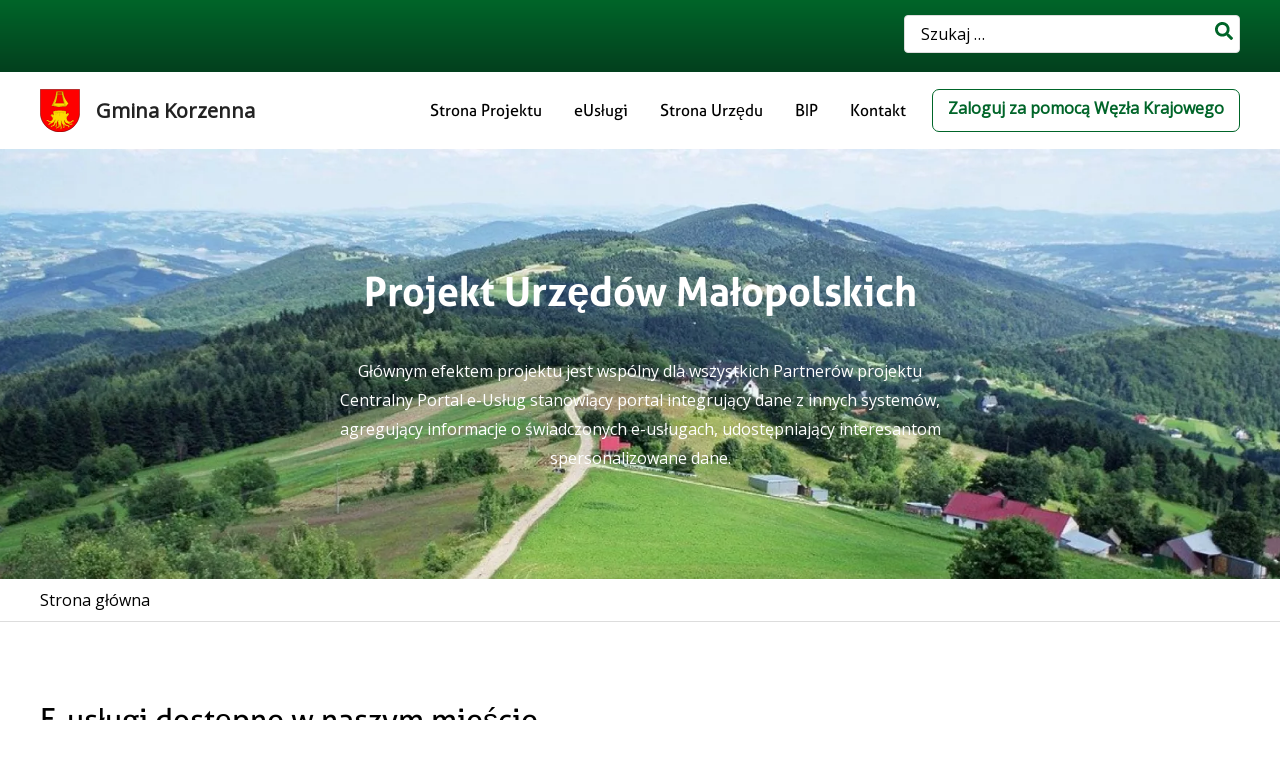

--- FILE ---
content_type: text/html; charset=UTF-8
request_url: https://korzenna.malopolskie-eurzedy.pl/
body_size: 81967
content:
<!DOCTYPE html>
<html lang="pl-PL">
<head><meta charset="UTF-8"><script>if(navigator.userAgent.match(/MSIE|Internet Explorer/i)||navigator.userAgent.match(/Trident\/7\..*?rv:11/i)){var href=document.location.href;if(!href.match(/[?&]nowprocket/)){if(href.indexOf("?")==-1){if(href.indexOf("#")==-1){document.location.href=href+"?nowprocket=1"}else{document.location.href=href.replace("#","?nowprocket=1#")}}else{if(href.indexOf("#")==-1){document.location.href=href+"&nowprocket=1"}else{document.location.href=href.replace("#","&nowprocket=1#")}}}}</script><script>(()=>{class RocketLazyLoadScripts{constructor(){this.v="2.0.3",this.userEvents=["keydown","keyup","mousedown","mouseup","mousemove","mouseover","mouseenter","mouseout","mouseleave","touchmove","touchstart","touchend","touchcancel","wheel","click","dblclick","input","visibilitychange"],this.attributeEvents=["onblur","onclick","oncontextmenu","ondblclick","onfocus","onmousedown","onmouseenter","onmouseleave","onmousemove","onmouseout","onmouseover","onmouseup","onmousewheel","onscroll","onsubmit"]}async t(){this.i(),this.o(),/iP(ad|hone)/.test(navigator.userAgent)&&this.h(),this.u(),this.l(this),this.m(),this.k(this),this.p(this),this._(),await Promise.all([this.R(),this.L()]),this.lastBreath=Date.now(),this.S(this),this.P(),this.D(),this.O(),this.M(),await this.C(this.delayedScripts.normal),await this.C(this.delayedScripts.defer),await this.C(this.delayedScripts.async),this.F("domReady"),await this.T(),await this.j(),await this.I(),this.F("windowLoad"),await this.A(),window.dispatchEvent(new Event("rocket-allScriptsLoaded")),this.everythingLoaded=!0,this.lastTouchEnd&&await new Promise((t=>setTimeout(t,500-Date.now()+this.lastTouchEnd))),this.H(),this.F("all"),this.U(),this.W()}i(){this.CSPIssue=sessionStorage.getItem("rocketCSPIssue"),document.addEventListener("securitypolicyviolation",(t=>{this.CSPIssue||"script-src-elem"!==t.violatedDirective||"data"!==t.blockedURI||(this.CSPIssue=!0,sessionStorage.setItem("rocketCSPIssue",!0))}),{isRocket:!0})}o(){window.addEventListener("pageshow",(t=>{this.persisted=t.persisted,this.realWindowLoadedFired=!0}),{isRocket:!0}),window.addEventListener("pagehide",(()=>{this.onFirstUserAction=null}),{isRocket:!0})}h(){let t;function e(e){t=e}window.addEventListener("touchstart",e,{isRocket:!0}),window.addEventListener("touchend",(function i(o){Math.abs(o.changedTouches[0].pageX-t.changedTouches[0].pageX)<10&&Math.abs(o.changedTouches[0].pageY-t.changedTouches[0].pageY)<10&&o.timeStamp-t.timeStamp<200&&(o.target.dispatchEvent(new PointerEvent("click",{target:o.target,bubbles:!0,cancelable:!0,detail:1})),event.preventDefault(),window.removeEventListener("touchstart",e,{isRocket:!0}),window.removeEventListener("touchend",i,{isRocket:!0}))}),{isRocket:!0})}q(t){this.userActionTriggered||("mousemove"!==t.type||this.firstMousemoveIgnored?"keyup"===t.type||"mouseover"===t.type||"mouseout"===t.type||(this.userActionTriggered=!0,this.onFirstUserAction&&this.onFirstUserAction()):this.firstMousemoveIgnored=!0),"click"===t.type&&t.preventDefault(),this.savedUserEvents.length>0&&(t.stopPropagation(),t.stopImmediatePropagation()),"touchstart"===this.lastEvent&&"touchend"===t.type&&(this.lastTouchEnd=Date.now()),"click"===t.type&&(this.lastTouchEnd=0),this.lastEvent=t.type,this.savedUserEvents.push(t)}u(){this.savedUserEvents=[],this.userEventHandler=this.q.bind(this),this.userEvents.forEach((t=>window.addEventListener(t,this.userEventHandler,{passive:!1,isRocket:!0})))}U(){this.userEvents.forEach((t=>window.removeEventListener(t,this.userEventHandler,{passive:!1,isRocket:!0}))),this.savedUserEvents.forEach((t=>{t.target.dispatchEvent(new window[t.constructor.name](t.type,t))}))}m(){this.eventsMutationObserver=new MutationObserver((t=>{const e="return false";for(const i of t){if("attributes"===i.type){const t=i.target.getAttribute(i.attributeName);t&&t!==e&&(i.target.setAttribute("data-rocket-"+i.attributeName,t),i.target["rocket"+i.attributeName]=new Function("event",t),i.target.setAttribute(i.attributeName,e))}"childList"===i.type&&i.addedNodes.forEach((t=>{if(t.nodeType===Node.ELEMENT_NODE)for(const i of t.attributes)this.attributeEvents.includes(i.name)&&i.value&&""!==i.value&&(t.setAttribute("data-rocket-"+i.name,i.value),t["rocket"+i.name]=new Function("event",i.value),t.setAttribute(i.name,e))}))}})),this.eventsMutationObserver.observe(document,{subtree:!0,childList:!0,attributeFilter:this.attributeEvents})}H(){this.eventsMutationObserver.disconnect(),this.attributeEvents.forEach((t=>{document.querySelectorAll("[data-rocket-"+t+"]").forEach((e=>{e.setAttribute(t,e.getAttribute("data-rocket-"+t)),e.removeAttribute("data-rocket-"+t)}))}))}k(t){Object.defineProperty(HTMLElement.prototype,"onclick",{get(){return this.rocketonclick||null},set(e){this.rocketonclick=e,this.setAttribute(t.everythingLoaded?"onclick":"data-rocket-onclick","this.rocketonclick(event)")}})}S(t){function e(e,i){let o=e[i];e[i]=null,Object.defineProperty(e,i,{get:()=>o,set(s){t.everythingLoaded?o=s:e["rocket"+i]=o=s}})}e(document,"onreadystatechange"),e(window,"onload"),e(window,"onpageshow");try{Object.defineProperty(document,"readyState",{get:()=>t.rocketReadyState,set(e){t.rocketReadyState=e},configurable:!0}),document.readyState="loading"}catch(t){console.log("WPRocket DJE readyState conflict, bypassing")}}l(t){this.originalAddEventListener=EventTarget.prototype.addEventListener,this.originalRemoveEventListener=EventTarget.prototype.removeEventListener,this.savedEventListeners=[],EventTarget.prototype.addEventListener=function(e,i,o){o&&o.isRocket||!t.B(e,this)&&!t.userEvents.includes(e)||t.B(e,this)&&!t.userActionTriggered||e.startsWith("rocket-")||t.everythingLoaded?t.originalAddEventListener.call(this,e,i,o):t.savedEventListeners.push({target:this,remove:!1,type:e,func:i,options:o})},EventTarget.prototype.removeEventListener=function(e,i,o){o&&o.isRocket||!t.B(e,this)&&!t.userEvents.includes(e)||t.B(e,this)&&!t.userActionTriggered||e.startsWith("rocket-")||t.everythingLoaded?t.originalRemoveEventListener.call(this,e,i,o):t.savedEventListeners.push({target:this,remove:!0,type:e,func:i,options:o})}}F(t){"all"===t&&(EventTarget.prototype.addEventListener=this.originalAddEventListener,EventTarget.prototype.removeEventListener=this.originalRemoveEventListener),this.savedEventListeners=this.savedEventListeners.filter((e=>{let i=e.type,o=e.target||window;return"domReady"===t&&"DOMContentLoaded"!==i&&"readystatechange"!==i||("windowLoad"===t&&"load"!==i&&"readystatechange"!==i&&"pageshow"!==i||(this.B(i,o)&&(i="rocket-"+i),e.remove?o.removeEventListener(i,e.func,e.options):o.addEventListener(i,e.func,e.options),!1))}))}p(t){let e;function i(e){return t.everythingLoaded?e:e.split(" ").map((t=>"load"===t||t.startsWith("load.")?"rocket-jquery-load":t)).join(" ")}function o(o){function s(e){const s=o.fn[e];o.fn[e]=o.fn.init.prototype[e]=function(){return this[0]===window&&t.userActionTriggered&&("string"==typeof arguments[0]||arguments[0]instanceof String?arguments[0]=i(arguments[0]):"object"==typeof arguments[0]&&Object.keys(arguments[0]).forEach((t=>{const e=arguments[0][t];delete arguments[0][t],arguments[0][i(t)]=e}))),s.apply(this,arguments),this}}if(o&&o.fn&&!t.allJQueries.includes(o)){const e={DOMContentLoaded:[],"rocket-DOMContentLoaded":[]};for(const t in e)document.addEventListener(t,(()=>{e[t].forEach((t=>t()))}),{isRocket:!0});o.fn.ready=o.fn.init.prototype.ready=function(i){function s(){parseInt(o.fn.jquery)>2?setTimeout((()=>i.bind(document)(o))):i.bind(document)(o)}return t.realDomReadyFired?!t.userActionTriggered||t.fauxDomReadyFired?s():e["rocket-DOMContentLoaded"].push(s):e.DOMContentLoaded.push(s),o([])},s("on"),s("one"),s("off"),t.allJQueries.push(o)}e=o}t.allJQueries=[],o(window.jQuery),Object.defineProperty(window,"jQuery",{get:()=>e,set(t){o(t)}})}P(){const t=new Map;document.write=document.writeln=function(e){const i=document.currentScript,o=document.createRange(),s=i.parentElement;let n=t.get(i);void 0===n&&(n=i.nextSibling,t.set(i,n));const c=document.createDocumentFragment();o.setStart(c,0),c.appendChild(o.createContextualFragment(e)),s.insertBefore(c,n)}}async R(){return new Promise((t=>{this.userActionTriggered?t():this.onFirstUserAction=t}))}async L(){return new Promise((t=>{document.addEventListener("DOMContentLoaded",(()=>{this.realDomReadyFired=!0,t()}),{isRocket:!0})}))}async I(){return this.realWindowLoadedFired?Promise.resolve():new Promise((t=>{window.addEventListener("load",t,{isRocket:!0})}))}M(){this.pendingScripts=[];this.scriptsMutationObserver=new MutationObserver((t=>{for(const e of t)e.addedNodes.forEach((t=>{"SCRIPT"!==t.tagName||t.noModule||t.isWPRocket||this.pendingScripts.push({script:t,promise:new Promise((e=>{const i=()=>{const i=this.pendingScripts.findIndex((e=>e.script===t));i>=0&&this.pendingScripts.splice(i,1),e()};t.addEventListener("load",i,{isRocket:!0}),t.addEventListener("error",i,{isRocket:!0}),setTimeout(i,1e3)}))})}))})),this.scriptsMutationObserver.observe(document,{childList:!0,subtree:!0})}async j(){await this.J(),this.pendingScripts.length?(await this.pendingScripts[0].promise,await this.j()):this.scriptsMutationObserver.disconnect()}D(){this.delayedScripts={normal:[],async:[],defer:[]},document.querySelectorAll("script[type$=rocketlazyloadscript]").forEach((t=>{t.hasAttribute("data-rocket-src")?t.hasAttribute("async")&&!1!==t.async?this.delayedScripts.async.push(t):t.hasAttribute("defer")&&!1!==t.defer||"module"===t.getAttribute("data-rocket-type")?this.delayedScripts.defer.push(t):this.delayedScripts.normal.push(t):this.delayedScripts.normal.push(t)}))}async _(){await this.L();let t=[];document.querySelectorAll("script[type$=rocketlazyloadscript][data-rocket-src]").forEach((e=>{let i=e.getAttribute("data-rocket-src");if(i&&!i.startsWith("data:")){i.startsWith("//")&&(i=location.protocol+i);try{const o=new URL(i).origin;o!==location.origin&&t.push({src:o,crossOrigin:e.crossOrigin||"module"===e.getAttribute("data-rocket-type")})}catch(t){}}})),t=[...new Map(t.map((t=>[JSON.stringify(t),t]))).values()],this.N(t,"preconnect")}async $(t){if(await this.G(),!0!==t.noModule||!("noModule"in HTMLScriptElement.prototype))return new Promise((e=>{let i;function o(){(i||t).setAttribute("data-rocket-status","executed"),e()}try{if(navigator.userAgent.includes("Firefox/")||""===navigator.vendor||this.CSPIssue)i=document.createElement("script"),[...t.attributes].forEach((t=>{let e=t.nodeName;"type"!==e&&("data-rocket-type"===e&&(e="type"),"data-rocket-src"===e&&(e="src"),i.setAttribute(e,t.nodeValue))})),t.text&&(i.text=t.text),t.nonce&&(i.nonce=t.nonce),i.hasAttribute("src")?(i.addEventListener("load",o,{isRocket:!0}),i.addEventListener("error",(()=>{i.setAttribute("data-rocket-status","failed-network"),e()}),{isRocket:!0}),setTimeout((()=>{i.isConnected||e()}),1)):(i.text=t.text,o()),i.isWPRocket=!0,t.parentNode.replaceChild(i,t);else{const i=t.getAttribute("data-rocket-type"),s=t.getAttribute("data-rocket-src");i?(t.type=i,t.removeAttribute("data-rocket-type")):t.removeAttribute("type"),t.addEventListener("load",o,{isRocket:!0}),t.addEventListener("error",(i=>{this.CSPIssue&&i.target.src.startsWith("data:")?(console.log("WPRocket: CSP fallback activated"),t.removeAttribute("src"),this.$(t).then(e)):(t.setAttribute("data-rocket-status","failed-network"),e())}),{isRocket:!0}),s?(t.fetchPriority="high",t.removeAttribute("data-rocket-src"),t.src=s):t.src="data:text/javascript;base64,"+window.btoa(unescape(encodeURIComponent(t.text)))}}catch(i){t.setAttribute("data-rocket-status","failed-transform"),e()}}));t.setAttribute("data-rocket-status","skipped")}async C(t){const e=t.shift();return e?(e.isConnected&&await this.$(e),this.C(t)):Promise.resolve()}O(){this.N([...this.delayedScripts.normal,...this.delayedScripts.defer,...this.delayedScripts.async],"preload")}N(t,e){this.trash=this.trash||[];let i=!0;var o=document.createDocumentFragment();t.forEach((t=>{const s=t.getAttribute&&t.getAttribute("data-rocket-src")||t.src;if(s&&!s.startsWith("data:")){const n=document.createElement("link");n.href=s,n.rel=e,"preconnect"!==e&&(n.as="script",n.fetchPriority=i?"high":"low"),t.getAttribute&&"module"===t.getAttribute("data-rocket-type")&&(n.crossOrigin=!0),t.crossOrigin&&(n.crossOrigin=t.crossOrigin),t.integrity&&(n.integrity=t.integrity),t.nonce&&(n.nonce=t.nonce),o.appendChild(n),this.trash.push(n),i=!1}})),document.head.appendChild(o)}W(){this.trash.forEach((t=>t.remove()))}async T(){try{document.readyState="interactive"}catch(t){}this.fauxDomReadyFired=!0;try{await this.G(),document.dispatchEvent(new Event("rocket-readystatechange")),await this.G(),document.rocketonreadystatechange&&document.rocketonreadystatechange(),await this.G(),document.dispatchEvent(new Event("rocket-DOMContentLoaded")),await this.G(),window.dispatchEvent(new Event("rocket-DOMContentLoaded"))}catch(t){console.error(t)}}async A(){try{document.readyState="complete"}catch(t){}try{await this.G(),document.dispatchEvent(new Event("rocket-readystatechange")),await this.G(),document.rocketonreadystatechange&&document.rocketonreadystatechange(),await this.G(),window.dispatchEvent(new Event("rocket-load")),await this.G(),window.rocketonload&&window.rocketonload(),await this.G(),this.allJQueries.forEach((t=>t(window).trigger("rocket-jquery-load"))),await this.G();const t=new Event("rocket-pageshow");t.persisted=this.persisted,window.dispatchEvent(t),await this.G(),window.rocketonpageshow&&window.rocketonpageshow({persisted:this.persisted})}catch(t){console.error(t)}}async G(){Date.now()-this.lastBreath>45&&(await this.J(),this.lastBreath=Date.now())}async J(){return document.hidden?new Promise((t=>setTimeout(t))):new Promise((t=>requestAnimationFrame(t)))}B(t,e){return e===document&&"readystatechange"===t||(e===document&&"DOMContentLoaded"===t||(e===window&&"DOMContentLoaded"===t||(e===window&&"load"===t||e===window&&"pageshow"===t)))}static run(){(new RocketLazyLoadScripts).t()}}RocketLazyLoadScripts.run()})();</script>

<meta name="viewport" content="width=device-width, initial-scale=1">
<link rel="profile" href="https://gmpg.org/xfn/11">

<meta name='robots' content='index, follow, max-image-preview:large, max-snippet:-1, max-video-preview:-1' />
	<style>img:is([sizes="auto" i], [sizes^="auto," i]) { contain-intrinsic-size: 3000px 1500px }</style>
	<link rel="alternate" hreflang="pl" href="https://korzenna.malopolskie-eurzedy.pl/" />
<link rel="alternate" hreflang="x-default" href="https://korzenna.malopolskie-eurzedy.pl/" />

	<!-- This site is optimized with the Yoast SEO plugin v25.0 - https://yoast.com/wordpress/plugins/seo/ -->
	<title>E-usługi dostępne w naszym mieście - Gmina Korzenna</title><link rel="preload" data-rocket-preload as="style" href="https://fonts.googleapis.com/css?family=Open%20Sans%3A400%2C&#038;display=swap" /><link rel="stylesheet" href="https://fonts.googleapis.com/css?family=Open%20Sans%3A400%2C&#038;display=swap" media="print" onload="this.media='all'" /><noscript><link rel="stylesheet" href="https://fonts.googleapis.com/css?family=Open%20Sans%3A400%2C&#038;display=swap" /></noscript>
	<link rel="canonical" href="https://korzenna.malopolskie-eurzedy.pl/" />
	<meta property="og:locale" content="pl_PL" />
	<meta property="og:type" content="website" />
	<meta property="og:title" content="E-usługi dostępne w naszym mieście - Gmina Korzenna" />
	<meta property="og:description" content="Wybierz e-usługę, z której chcesz skorzystać" />
	<meta property="og:url" content="https://korzenna.malopolskie-eurzedy.pl/" />
	<meta property="og:site_name" content="Gmina Korzenna" />
	<meta property="article:modified_time" content="2022-06-13T16:44:06+00:00" />
	<meta property="og:image" content="https://korzenna.malopolskie-eurzedy.pl/wp-content/uploads/sites/30/2022/05/Frame-996-3.png" />
	<meta name="twitter:card" content="summary_large_image" />
	<script type="application/ld+json" class="yoast-schema-graph">{"@context":"https://schema.org","@graph":[{"@type":"WebPage","@id":"https://korzenna.malopolskie-eurzedy.pl/","url":"https://korzenna.malopolskie-eurzedy.pl/","name":"E-usługi dostępne w naszym mieście - Gmina Korzenna","isPartOf":{"@id":"https://korzenna.malopolskie-eurzedy.pl/#website"},"about":{"@id":"https://korzenna.malopolskie-eurzedy.pl/#organization"},"primaryImageOfPage":{"@id":"https://korzenna.malopolskie-eurzedy.pl/#primaryimage"},"image":{"@id":"https://korzenna.malopolskie-eurzedy.pl/#primaryimage"},"thumbnailUrl":"https://korzenna.malopolskie-eurzedy.pl/wp-content/uploads/sites/30/2022/05/Frame-996-3.png","datePublished":"2022-03-27T09:53:25+00:00","dateModified":"2022-06-13T16:44:06+00:00","breadcrumb":{"@id":"https://korzenna.malopolskie-eurzedy.pl/#breadcrumb"},"inLanguage":"pl-PL","potentialAction":[{"@type":"ReadAction","target":["https://korzenna.malopolskie-eurzedy.pl/"]}]},{"@type":"ImageObject","inLanguage":"pl-PL","@id":"https://korzenna.malopolskie-eurzedy.pl/#primaryimage","url":"https://korzenna.malopolskie-eurzedy.pl/wp-content/uploads/sites/30/2022/05/Frame-996-3.png","contentUrl":"https://korzenna.malopolskie-eurzedy.pl/wp-content/uploads/sites/30/2022/05/Frame-996-3.png","width":302,"height":220},{"@type":"BreadcrumbList","@id":"https://korzenna.malopolskie-eurzedy.pl/#breadcrumb","itemListElement":[{"@type":"ListItem","position":1,"name":"Strona główna"}]},{"@type":"WebSite","@id":"https://korzenna.malopolskie-eurzedy.pl/#website","url":"https://korzenna.malopolskie-eurzedy.pl/","name":"Gmina Korzenna","description":"Witryna Gminy Korzenna do obsługi eUsług","publisher":{"@id":"https://korzenna.malopolskie-eurzedy.pl/#organization"},"potentialAction":[{"@type":"SearchAction","target":{"@type":"EntryPoint","urlTemplate":"https://korzenna.malopolskie-eurzedy.pl/?s={search_term_string}"},"query-input":{"@type":"PropertyValueSpecification","valueRequired":true,"valueName":"search_term_string"}}],"inLanguage":"pl-PL"},{"@type":"Organization","@id":"https://korzenna.malopolskie-eurzedy.pl/#organization","name":"Gmina Korzenna","url":"https://korzenna.malopolskie-eurzedy.pl/","logo":{"@type":"ImageObject","inLanguage":"pl-PL","@id":"https://korzenna.malopolskie-eurzedy.pl/#/schema/logo/image/","url":"https://korzenna.malopolskie-eurzedy.pl/wp-content/uploads/sites/30/2022/08/POL_Gmina_Korzenna_COA.svg","contentUrl":"https://korzenna.malopolskie-eurzedy.pl/wp-content/uploads/sites/30/2022/08/POL_Gmina_Korzenna_COA.svg","width":793,"height":868,"caption":"Gmina Korzenna"},"image":{"@id":"https://korzenna.malopolskie-eurzedy.pl/#/schema/logo/image/"}}]}</script>
	<!-- / Yoast SEO plugin. -->


<link rel='dns-prefetch' href='//korzenna.malopolskie-eurzedy.pl' />
<link rel='dns-prefetch' href='//cdn.jsdelivr.net' />
<link rel='dns-prefetch' href='//fonts.googleapis.com' />
<link href='https://fonts.gstatic.com' crossorigin rel='preconnect' />
<link rel="alternate" type="application/rss+xml" title="Gmina Korzenna &raquo; Kanał z wpisami" href="https://korzenna.malopolskie-eurzedy.pl/feed/" />
<link rel="alternate" type="application/rss+xml" title="Gmina Korzenna &raquo; Kanał z komentarzami" href="https://korzenna.malopolskie-eurzedy.pl/comments/feed/" />
<link data-minify="1" rel='stylesheet' id='bs_editor-style_file-list2-css' href='https://korzenna.malopolskie-eurzedy.pl/wp-content/cache/min/30/wp-content/plugins/wp-bs-modular-v1.1.0/src/Modules/GutenbergBlockFileList/dist/src/css/block/block.css?ver=1746700888' media='all' />
<link data-minify="1" rel='stylesheet' id='bs_style_file-list2-css' href='https://korzenna.malopolskie-eurzedy.pl/wp-content/cache/min/30/wp-content/plugins/wp-bs-modular-v1.1.0/src/Modules/GutenbergBlockFileList/dist/src/css/editor/editor.css?ver=1746700888' media='all' />
<link rel='stylesheet' id='wp-block-library-css' href='https://korzenna.malopolskie-eurzedy.pl/wp-includes/css/dist/block-library/style.min.css?ver=6.8.3' media='all' />
<link rel='stylesheet' id='mec-select2-style-css' href='https://korzenna.malopolskie-eurzedy.pl/wp-content/plugins/modern-events-calendar/assets/packages/select2/select2.min.css?ver=6.5.3' media='all' />
<link data-minify="1" rel='stylesheet' id='mec-font-icons-css' href='https://korzenna.malopolskie-eurzedy.pl/wp-content/cache/min/30/wp-content/plugins/modern-events-calendar/assets/css/iconfonts.css?ver=1746700888' media='all' />
<link data-minify="1" rel='stylesheet' id='mec-frontend-style-css' href='https://korzenna.malopolskie-eurzedy.pl/wp-content/cache/min/30/wp-content/plugins/modern-events-calendar/assets/css/frontend.min.css?ver=1746700888' media='all' />
<link data-minify="1" rel='stylesheet' id='mec-tooltip-style-css' href='https://korzenna.malopolskie-eurzedy.pl/wp-content/cache/min/30/wp-content/plugins/modern-events-calendar/assets/packages/tooltip/tooltip.css?ver=1746700888' media='all' />
<link rel='stylesheet' id='mec-tooltip-shadow-style-css' href='https://korzenna.malopolskie-eurzedy.pl/wp-content/plugins/modern-events-calendar/assets/packages/tooltip/tooltipster-sideTip-shadow.min.css?ver=6.8.3' media='all' />
<link data-minify="1" rel='stylesheet' id='featherlight-css' href='https://korzenna.malopolskie-eurzedy.pl/wp-content/cache/min/30/wp-content/plugins/modern-events-calendar/assets/packages/featherlight/featherlight.css?ver=1746700888' media='all' />
<link rel='stylesheet' id='mec-lity-style-css' href='https://korzenna.malopolskie-eurzedy.pl/wp-content/plugins/modern-events-calendar/assets/packages/lity/lity.min.css?ver=6.8.3' media='all' />
<link data-minify="1" rel='stylesheet' id='mec-general-calendar-style-css' href='https://korzenna.malopolskie-eurzedy.pl/wp-content/cache/min/30/wp-content/plugins/modern-events-calendar/assets/css/mec-general-calendar.css?ver=1746700888' media='all' />
<link data-minify="1" rel='stylesheet' id='bonasoft/bootstrap-css' href='https://korzenna.malopolskie-eurzedy.pl/wp-content/cache/min/30/npm/bootstrap@5.1.3/dist/css/bootstrap.min.css?ver=1746701195' media='all' />
<link data-minify="1" rel='stylesheet' id='bonasoft/bootstrapIcons-css' href='https://korzenna.malopolskie-eurzedy.pl/wp-content/cache/min/30/npm/bootstrap-icons@1.6.0/font/bootstrap-icons.css?ver=1746700893' media='all' />
<link rel='stylesheet' id='astra-theme-css-css' href='https://korzenna.malopolskie-eurzedy.pl/wp-content/themes/astra/assets/css/minified/main.min.css?ver=4.11.0' media='all' />
<style id='astra-theme-css-inline-css'>
.ast-no-sidebar .entry-content .alignfull {margin-left: calc( -50vw + 50%);margin-right: calc( -50vw + 50%);max-width: 100vw;width: 100vw;}.ast-no-sidebar .entry-content .alignwide {margin-left: calc(-41vw + 50%);margin-right: calc(-41vw + 50%);max-width: unset;width: unset;}.ast-no-sidebar .entry-content .alignfull .alignfull,.ast-no-sidebar .entry-content .alignfull .alignwide,.ast-no-sidebar .entry-content .alignwide .alignfull,.ast-no-sidebar .entry-content .alignwide .alignwide,.ast-no-sidebar .entry-content .wp-block-column .alignfull,.ast-no-sidebar .entry-content .wp-block-column .alignwide{width: 100%;margin-left: auto;margin-right: auto;}.wp-block-gallery,.blocks-gallery-grid {margin: 0;}.wp-block-separator {max-width: 100px;}.wp-block-separator.is-style-wide,.wp-block-separator.is-style-dots {max-width: none;}.entry-content .has-2-columns .wp-block-column:first-child {padding-right: 10px;}.entry-content .has-2-columns .wp-block-column:last-child {padding-left: 10px;}@media (max-width: 782px) {.entry-content .wp-block-columns .wp-block-column {flex-basis: 100%;}.entry-content .has-2-columns .wp-block-column:first-child {padding-right: 0;}.entry-content .has-2-columns .wp-block-column:last-child {padding-left: 0;}}body .entry-content .wp-block-latest-posts {margin-left: 0;}body .entry-content .wp-block-latest-posts li {list-style: none;}.ast-no-sidebar .ast-container .entry-content .wp-block-latest-posts {margin-left: 0;}.ast-header-break-point .entry-content .alignwide {margin-left: auto;margin-right: auto;}.entry-content .blocks-gallery-item img {margin-bottom: auto;}.wp-block-pullquote {border-top: 4px solid #555d66;border-bottom: 4px solid #555d66;color: #40464d;}:root{--ast-post-nav-space:0;--ast-container-default-xlg-padding:6.67em;--ast-container-default-lg-padding:5.67em;--ast-container-default-slg-padding:4.34em;--ast-container-default-md-padding:3.34em;--ast-container-default-sm-padding:6.67em;--ast-container-default-xs-padding:2.4em;--ast-container-default-xxs-padding:1.4em;--ast-code-block-background:#EEEEEE;--ast-comment-inputs-background:#FAFAFA;--ast-normal-container-width:1200px;--ast-narrow-container-width:750px;--ast-blog-title-font-weight:normal;--ast-blog-meta-weight:inherit;--ast-global-color-primary:var(--ast-global-color-5);--ast-global-color-secondary:var(--ast-global-color-4);--ast-global-color-alternate-background:var(--ast-global-color-7);--ast-global-color-subtle-background:var(--ast-global-color-6);--ast-bg-style-guide:#F8FAFC;--ast-shadow-style-guide:0px 0px 4px 0 #00000057;--ast-global-dark-bg-style:#fff;--ast-global-dark-lfs:#fbfbfb;--ast-widget-bg-color:#fafafa;--ast-wc-container-head-bg-color:#fbfbfb;--ast-title-layout-bg:#eeeeee;--ast-search-border-color:#e7e7e7;--ast-lifter-hover-bg:#e6e6e6;--ast-gallery-block-color:#000;--srfm-color-input-label:var(--ast-global-color-2);}html{font-size:100%;}a,.page-title{color:#006529;}a:hover,a:focus{color:#010101;}body,button,input,select,textarea,.ast-button,.ast-custom-button{font-family:'Open Sans',sans-serif;font-weight:400;font-size:16px;font-size:1rem;}blockquote{color:var(--ast-global-color-8);}h1,.entry-content h1,h2,.entry-content h2,h3,.entry-content h3,h4,.entry-content h4,h5,.entry-content h5,h6,.entry-content h6,.site-title,.site-title a{font-weight:700;}.site-title{font-size:20px;font-size:1.25rem;display:block;}header .custom-logo-link img{max-width:40px;width:40px;}.astra-logo-svg{width:40px;}.site-header .site-description{font-size:15px;font-size:0.9375rem;display:none;}.entry-title{font-size:30px;font-size:1.875rem;}.archive .ast-article-post .ast-article-inner,.blog .ast-article-post .ast-article-inner,.archive .ast-article-post .ast-article-inner:hover,.blog .ast-article-post .ast-article-inner:hover{overflow:hidden;}h1,.entry-content h1{font-size:40px;font-size:2.5rem;font-weight:700;line-height:1.4em;}h2,.entry-content h2{font-size:30px;font-size:1.875rem;font-weight:700;line-height:1.3em;}h3,.entry-content h3{font-size:25px;font-size:1.5625rem;font-weight:700;line-height:1.3em;}h4,.entry-content h4{font-size:20px;font-size:1.25rem;line-height:1.2em;font-weight:700;}h5,.entry-content h5{font-size:18px;font-size:1.125rem;line-height:1.2em;font-weight:700;}h6,.entry-content h6{font-size:15px;font-size:0.9375rem;line-height:1.25em;font-weight:700;}::selection{background-color:#006529;color:#ffffff;}body,h1,.entry-title a,.entry-content h1,h2,.entry-content h2,h3,.entry-content h3,h4,.entry-content h4,h5,.entry-content h5,h6,.entry-content h6{color:var(--ast-global-color-8);}.tagcloud a:hover,.tagcloud a:focus,.tagcloud a.current-item{color:#ffffff;border-color:#006529;background-color:#006529;}input:focus,input[type="text"]:focus,input[type="email"]:focus,input[type="url"]:focus,input[type="password"]:focus,input[type="reset"]:focus,input[type="search"]:focus,textarea:focus{border-color:#006529;}input[type="radio"]:checked,input[type=reset],input[type="checkbox"]:checked,input[type="checkbox"]:hover:checked,input[type="checkbox"]:focus:checked,input[type=range]::-webkit-slider-thumb{border-color:#006529;background-color:#006529;box-shadow:none;}.site-footer a:hover + .post-count,.site-footer a:focus + .post-count{background:#006529;border-color:#006529;}.single .nav-links .nav-previous,.single .nav-links .nav-next{color:#006529;}.entry-meta,.entry-meta *{line-height:1.45;color:#006529;}.entry-meta a:not(.ast-button):hover,.entry-meta a:not(.ast-button):hover *,.entry-meta a:not(.ast-button):focus,.entry-meta a:not(.ast-button):focus *,.page-links > .page-link,.page-links .page-link:hover,.post-navigation a:hover{color:#010101;}#cat option,.secondary .calendar_wrap thead a,.secondary .calendar_wrap thead a:visited{color:#006529;}.secondary .calendar_wrap #today,.ast-progress-val span{background:#006529;}.secondary a:hover + .post-count,.secondary a:focus + .post-count{background:#006529;border-color:#006529;}.calendar_wrap #today > a{color:#ffffff;}.page-links .page-link,.single .post-navigation a{color:#006529;}.ast-search-menu-icon .search-form button.search-submit{padding:0 4px;}.ast-search-menu-icon form.search-form{padding-right:0;}.ast-search-menu-icon.slide-search input.search-field{width:0;}.ast-header-search .ast-search-menu-icon.ast-dropdown-active .search-form,.ast-header-search .ast-search-menu-icon.ast-dropdown-active .search-field:focus{transition:all 0.2s;}.search-form input.search-field:focus{outline:none;}.astra-logo-svg:not(.sticky-custom-logo .astra-logo-svg,.transparent-custom-logo .astra-logo-svg,.advanced-header-logo .astra-logo-svg){height:44px;}.ast-archive-title{color:var(--ast-global-color-8);}.widget-title,.widget .wp-block-heading{font-size:22px;font-size:1.375rem;color:var(--ast-global-color-8);}.single .ast-author-details .author-title{color:#010101;}.ast-single-post .entry-content a,.ast-comment-content a:not(.ast-comment-edit-reply-wrap a),.woocommerce-js .woocommerce-product-details__short-description a{text-decoration:underline;}.ast-single-post .wp-block-button .wp-block-button__link,.ast-single-post .elementor-widget-button .elementor-button,.ast-single-post .entry-content .uagb-tab a,.ast-single-post .entry-content .uagb-ifb-cta a,.ast-single-post .entry-content .wp-block-uagb-buttons a,.ast-single-post .entry-content .uabb-module-content a,.ast-single-post .entry-content .uagb-post-grid a,.ast-single-post .entry-content .uagb-timeline a,.ast-single-post .entry-content .uagb-toc__wrap a,.ast-single-post .entry-content .uagb-taxomony-box a,.ast-single-post .entry-content .woocommerce a,.entry-content .wp-block-latest-posts > li > a,.ast-single-post .entry-content .wp-block-file__button,a.ast-post-filter-single,.ast-single-post .wp-block-buttons .wp-block-button.is-style-outline .wp-block-button__link,.ast-single-post .ast-comment-content .comment-reply-link,.ast-single-post .ast-comment-content .comment-edit-link,.entry-content [CLASS*="wc-block"] .wc-block-components-button,.entry-content [CLASS*="wc-block"] .wc-block-components-totals-coupon-link,.entry-content [CLASS*="wc-block"] .wc-block-components-product-name{text-decoration:none;}.ast-search-menu-icon.slide-search a:focus-visible:focus-visible,.astra-search-icon:focus-visible,#close:focus-visible,a:focus-visible,.ast-menu-toggle:focus-visible,.site .skip-link:focus-visible,.wp-block-loginout input:focus-visible,.wp-block-search.wp-block-search__button-inside .wp-block-search__inside-wrapper,.ast-header-navigation-arrow:focus-visible,.woocommerce .wc-proceed-to-checkout > .checkout-button:focus-visible,.woocommerce .woocommerce-MyAccount-navigation ul li a:focus-visible,.ast-orders-table__row .ast-orders-table__cell:focus-visible,.woocommerce .woocommerce-order-details .order-again > .button:focus-visible,.woocommerce .woocommerce-message a.button.wc-forward:focus-visible,.woocommerce #minus_qty:focus-visible,.woocommerce #plus_qty:focus-visible,a#ast-apply-coupon:focus-visible,.woocommerce .woocommerce-info a:focus-visible,.woocommerce .astra-shop-summary-wrap a:focus-visible,.woocommerce a.wc-forward:focus-visible,#ast-apply-coupon:focus-visible,.woocommerce-js .woocommerce-mini-cart-item a.remove:focus-visible,#close:focus-visible,.button.search-submit:focus-visible,#search_submit:focus,.normal-search:focus-visible,.ast-header-account-wrap:focus-visible,.woocommerce .ast-on-card-button.ast-quick-view-trigger:focus{outline-style:dotted;outline-color:inherit;outline-width:thin;}input:focus,input[type="text"]:focus,input[type="email"]:focus,input[type="url"]:focus,input[type="password"]:focus,input[type="reset"]:focus,input[type="search"]:focus,input[type="number"]:focus,textarea:focus,.wp-block-search__input:focus,[data-section="section-header-mobile-trigger"] .ast-button-wrap .ast-mobile-menu-trigger-minimal:focus,.ast-mobile-popup-drawer.active .menu-toggle-close:focus,.woocommerce-ordering select.orderby:focus,#ast-scroll-top:focus,#coupon_code:focus,.woocommerce-page #comment:focus,.woocommerce #reviews #respond input#submit:focus,.woocommerce a.add_to_cart_button:focus,.woocommerce .button.single_add_to_cart_button:focus,.woocommerce .woocommerce-cart-form button:focus,.woocommerce .woocommerce-cart-form__cart-item .quantity .qty:focus,.woocommerce .woocommerce-billing-fields .woocommerce-billing-fields__field-wrapper .woocommerce-input-wrapper > .input-text:focus,.woocommerce #order_comments:focus,.woocommerce #place_order:focus,.woocommerce .woocommerce-address-fields .woocommerce-address-fields__field-wrapper .woocommerce-input-wrapper > .input-text:focus,.woocommerce .woocommerce-MyAccount-content form button:focus,.woocommerce .woocommerce-MyAccount-content .woocommerce-EditAccountForm .woocommerce-form-row .woocommerce-Input.input-text:focus,.woocommerce .ast-woocommerce-container .woocommerce-pagination ul.page-numbers li a:focus,body #content .woocommerce form .form-row .select2-container--default .select2-selection--single:focus,#ast-coupon-code:focus,.woocommerce.woocommerce-js .quantity input[type=number]:focus,.woocommerce-js .woocommerce-mini-cart-item .quantity input[type=number]:focus,.woocommerce p#ast-coupon-trigger:focus{border-style:dotted;border-color:inherit;border-width:thin;}input{outline:none;}.woocommerce-js input[type=text]:focus,.woocommerce-js input[type=email]:focus,.woocommerce-js textarea:focus,input[type=number]:focus,.comments-area textarea#comment:focus,.comments-area textarea#comment:active,.comments-area .ast-comment-formwrap input[type="text"]:focus,.comments-area .ast-comment-formwrap input[type="text"]:active{outline-style:unset;outline-color:inherit;outline-width:thin;}.ast-logo-title-inline .site-logo-img{padding-right:1em;}.site-logo-img img{ transition:all 0.2s linear;}body .ast-oembed-container *{position:absolute;top:0;width:100%;height:100%;left:0;}body .wp-block-embed-pocket-casts .ast-oembed-container *{position:unset;}.ast-single-post-featured-section + article {margin-top: 2em;}.site-content .ast-single-post-featured-section img {width: 100%;overflow: hidden;object-fit: cover;}.site > .ast-single-related-posts-container {margin-top: 0;}@media (min-width: 922px) {.ast-desktop .ast-container--narrow {max-width: var(--ast-narrow-container-width);margin: 0 auto;}}@media (max-width:921.9px){#ast-desktop-header{display:none;}}@media (min-width:922px){#ast-mobile-header{display:none;}}.wp-block-buttons.aligncenter{justify-content:center;}@media (max-width:921px){.ast-theme-transparent-header #primary,.ast-theme-transparent-header #secondary{padding:0;}}@media (max-width:921px){.ast-plain-container.ast-no-sidebar #primary{padding:0;}}.ast-plain-container.ast-no-sidebar #primary{margin-top:0;margin-bottom:0;}.ast-separate-container.ast-single-post.ast-right-sidebar #primary,.ast-separate-container.ast-single-post.ast-left-sidebar #primary,.ast-separate-container.ast-single-post #primary,.ast-plain-container.ast-single-post #primary,.ast-narrow-container.ast-single-post #primary{margin-top:80px;margin-bottom:80px;}.ast-separate-container #primary,.ast-narrow-container #primary{padding-top:0px;}.ast-separate-container #primary,.ast-narrow-container #primary{padding-bottom:0px;}@media (min-width:1200px){.wp-block-group .has-background{padding:20px;}}@media (min-width:1200px){.ast-plain-container.ast-no-sidebar .entry-content .alignwide .wp-block-cover__inner-container,.ast-plain-container.ast-no-sidebar .entry-content .alignfull .wp-block-cover__inner-container{width:1240px;}}@media (min-width:1200px){.wp-block-cover-image.alignwide .wp-block-cover__inner-container,.wp-block-cover.alignwide .wp-block-cover__inner-container,.wp-block-cover-image.alignfull .wp-block-cover__inner-container,.wp-block-cover.alignfull .wp-block-cover__inner-container{width:100%;}}.wp-block-columns{margin-bottom:unset;}.wp-block-image.size-full{margin:2rem 0;}.wp-block-separator.has-background{padding:0;}.wp-block-gallery{margin-bottom:1.6em;}.wp-block-group{padding-top:4em;padding-bottom:4em;}.wp-block-group__inner-container .wp-block-columns:last-child,.wp-block-group__inner-container :last-child,.wp-block-table table{margin-bottom:0;}.blocks-gallery-grid{width:100%;}.wp-block-navigation-link__content{padding:5px 0;}.wp-block-group .wp-block-group .has-text-align-center,.wp-block-group .wp-block-column .has-text-align-center{max-width:100%;}.has-text-align-center{margin:0 auto;}@media (max-width:1200px){.wp-block-group{padding:3em;}.wp-block-group .wp-block-group{padding:1.5em;}.wp-block-columns,.wp-block-column{margin:1rem 0;}}@media (min-width:921px){.wp-block-columns .wp-block-group{padding:2em;}}@media (max-width:544px){.wp-block-cover-image .wp-block-cover__inner-container,.wp-block-cover .wp-block-cover__inner-container{width:unset;}.wp-block-cover,.wp-block-cover-image{padding:2em 0;}.wp-block-group,.wp-block-cover{padding:2em;}.wp-block-media-text__media img,.wp-block-media-text__media video{width:unset;max-width:100%;}.wp-block-media-text.has-background .wp-block-media-text__content{padding:1em;}}.wp-block-image.aligncenter{margin-left:auto;margin-right:auto;}.wp-block-table.aligncenter{margin-left:auto;margin-right:auto;}@media (min-width:544px){.entry-content .wp-block-media-text.has-media-on-the-right .wp-block-media-text__content{padding:0 8% 0 0;}.entry-content .wp-block-media-text .wp-block-media-text__content{padding:0 0 0 8%;}.ast-plain-container .site-content .entry-content .has-custom-content-position.is-position-bottom-left > *,.ast-plain-container .site-content .entry-content .has-custom-content-position.is-position-bottom-right > *,.ast-plain-container .site-content .entry-content .has-custom-content-position.is-position-top-left > *,.ast-plain-container .site-content .entry-content .has-custom-content-position.is-position-top-right > *,.ast-plain-container .site-content .entry-content .has-custom-content-position.is-position-center-right > *,.ast-plain-container .site-content .entry-content .has-custom-content-position.is-position-center-left > *{margin:0;}}@media (max-width:544px){.entry-content .wp-block-media-text .wp-block-media-text__content{padding:8% 0;}.wp-block-media-text .wp-block-media-text__media img{width:auto;max-width:100%;}}.wp-block-button.is-style-outline .wp-block-button__link{border-color:#006529;}div.wp-block-button.is-style-outline > .wp-block-button__link:not(.has-text-color),div.wp-block-button.wp-block-button__link.is-style-outline:not(.has-text-color){color:#006529;}.wp-block-button.is-style-outline .wp-block-button__link:hover,.wp-block-buttons .wp-block-button.is-style-outline .wp-block-button__link:focus,.wp-block-buttons .wp-block-button.is-style-outline > .wp-block-button__link:not(.has-text-color):hover,.wp-block-buttons .wp-block-button.wp-block-button__link.is-style-outline:not(.has-text-color):hover{color:#ffffff;background-color:#010101;border-color:#010101;}.post-page-numbers.current .page-link,.ast-pagination .page-numbers.current{color:#ffffff;border-color:#006529;background-color:#006529;}@media (min-width:544px){.entry-content > .alignleft{margin-right:20px;}.entry-content > .alignright{margin-left:20px;}}.wp-block-button.is-style-outline .wp-block-button__link.wp-element-button,.ast-outline-button{border-color:#006529;font-family:inherit;font-weight:inherit;line-height:1em;border-top-left-radius:2px;border-top-right-radius:2px;border-bottom-right-radius:2px;border-bottom-left-radius:2px;}.wp-block-buttons .wp-block-button.is-style-outline > .wp-block-button__link:not(.has-text-color),.wp-block-buttons .wp-block-button.wp-block-button__link.is-style-outline:not(.has-text-color),.ast-outline-button{color:#006529;}.wp-block-button.is-style-outline .wp-block-button__link:hover,.wp-block-buttons .wp-block-button.is-style-outline .wp-block-button__link:focus,.wp-block-buttons .wp-block-button.is-style-outline > .wp-block-button__link:not(.has-text-color):hover,.wp-block-buttons .wp-block-button.wp-block-button__link.is-style-outline:not(.has-text-color):hover,.ast-outline-button:hover,.ast-outline-button:focus,.wp-block-uagb-buttons-child .uagb-buttons-repeater.ast-outline-button:hover,.wp-block-uagb-buttons-child .uagb-buttons-repeater.ast-outline-button:focus{color:#ffffff;background-color:#010101;border-color:#010101;}.wp-block-button .wp-block-button__link.wp-element-button.is-style-outline:not(.has-background),.wp-block-button.is-style-outline>.wp-block-button__link.wp-element-button:not(.has-background),.ast-outline-button{background-color:transparent;}.entry-content[data-ast-blocks-layout] > figure{margin-bottom:1em;}h1.widget-title{font-weight:700;}h2.widget-title{font-weight:700;}h3.widget-title{font-weight:700;}.review-rating{display:flex;align-items:center;order:2;}body .wp-block-cover:not(.has-text-color.has-link-color) p{color:var(--ast-global-color-8);}@media (max-width:921px){.ast-separate-container #primary,.ast-separate-container #secondary{padding:1.5em 0;}#primary,#secondary{padding:1.5em 0;margin:0;}.ast-left-sidebar #content > .ast-container{display:flex;flex-direction:column-reverse;width:100%;}.ast-separate-container .ast-article-post,.ast-separate-container .ast-article-single{padding:1.5em 2.14em;}.ast-author-box img.avatar{margin:20px 0 0 0;}}@media (min-width:922px){.ast-separate-container.ast-right-sidebar #primary,.ast-separate-container.ast-left-sidebar #primary{border:0;}.search-no-results.ast-separate-container #primary{margin-bottom:4em;}}.wp-block-button .wp-block-button__link{color:#ffffff;}.wp-block-button .wp-block-button__link:hover,.wp-block-button .wp-block-button__link:focus{color:#ffffff;background-color:#010101;border-color:#010101;}.wp-block-button .wp-block-button__link{border-style:solid;border-top-width:0px;border-right-width:0px;border-left-width:0px;border-bottom-width:0px;border-color:#006529;background-color:#006529;color:#ffffff;font-family:inherit;font-weight:inherit;line-height:1em;border-top-left-radius:2px;border-top-right-radius:2px;border-bottom-right-radius:2px;border-bottom-left-radius:2px;padding-top:15px;padding-right:30px;padding-bottom:15px;padding-left:30px;}@media (max-width:921px){.wp-block-button .wp-block-button__link{padding-top:14px;padding-right:28px;padding-bottom:14px;padding-left:28px;}}@media (max-width:544px){.wp-block-button .wp-block-button__link{padding-top:12px;padding-right:24px;padding-bottom:12px;padding-left:24px;}}.menu-toggle,button,.ast-button,.ast-custom-button,.button,input#submit,input[type="button"],input[type="submit"],input[type="reset"],form[CLASS*="wp-block-search__"].wp-block-search .wp-block-search__inside-wrapper .wp-block-search__button,body .wp-block-file .wp-block-file__button,.woocommerce-js a.button,.woocommerce button.button,.woocommerce .woocommerce-message a.button,.woocommerce #respond input#submit.alt,.woocommerce input.button.alt,.woocommerce input.button,.woocommerce input.button:disabled,.woocommerce input.button:disabled[disabled],.woocommerce input.button:disabled:hover,.woocommerce input.button:disabled[disabled]:hover,.woocommerce #respond input#submit,.woocommerce button.button.alt.disabled,.wc-block-grid__products .wc-block-grid__product .wp-block-button__link,.wc-block-grid__product-onsale,[CLASS*="wc-block"] button,.woocommerce-js .astra-cart-drawer .astra-cart-drawer-content .woocommerce-mini-cart__buttons .button:not(.checkout):not(.ast-continue-shopping),.woocommerce-js .astra-cart-drawer .astra-cart-drawer-content .woocommerce-mini-cart__buttons a.checkout,.woocommerce button.button.alt.disabled.wc-variation-selection-needed,[CLASS*="wc-block"] .wc-block-components-button{border-style:solid;border-top-width:0px;border-right-width:0px;border-left-width:0px;border-bottom-width:0px;color:#ffffff;border-color:#006529;background-color:#006529;padding-top:15px;padding-right:30px;padding-bottom:15px;padding-left:30px;font-family:inherit;font-weight:inherit;line-height:1em;border-top-left-radius:2px;border-top-right-radius:2px;border-bottom-right-radius:2px;border-bottom-left-radius:2px;}button:focus,.menu-toggle:hover,button:hover,.ast-button:hover,.ast-custom-button:hover .button:hover,.ast-custom-button:hover ,input[type=reset]:hover,input[type=reset]:focus,input#submit:hover,input#submit:focus,input[type="button"]:hover,input[type="button"]:focus,input[type="submit"]:hover,input[type="submit"]:focus,form[CLASS*="wp-block-search__"].wp-block-search .wp-block-search__inside-wrapper .wp-block-search__button:hover,form[CLASS*="wp-block-search__"].wp-block-search .wp-block-search__inside-wrapper .wp-block-search__button:focus,body .wp-block-file .wp-block-file__button:hover,body .wp-block-file .wp-block-file__button:focus,.woocommerce-js a.button:hover,.woocommerce button.button:hover,.woocommerce .woocommerce-message a.button:hover,.woocommerce #respond input#submit:hover,.woocommerce #respond input#submit.alt:hover,.woocommerce input.button.alt:hover,.woocommerce input.button:hover,.woocommerce button.button.alt.disabled:hover,.wc-block-grid__products .wc-block-grid__product .wp-block-button__link:hover,[CLASS*="wc-block"] button:hover,.woocommerce-js .astra-cart-drawer .astra-cart-drawer-content .woocommerce-mini-cart__buttons .button:not(.checkout):not(.ast-continue-shopping):hover,.woocommerce-js .astra-cart-drawer .astra-cart-drawer-content .woocommerce-mini-cart__buttons a.checkout:hover,.woocommerce button.button.alt.disabled.wc-variation-selection-needed:hover,[CLASS*="wc-block"] .wc-block-components-button:hover,[CLASS*="wc-block"] .wc-block-components-button:focus{color:#ffffff;background-color:#010101;border-color:#010101;}@media (max-width:921px){.menu-toggle,button,.ast-button,.ast-custom-button,.button,input#submit,input[type="button"],input[type="submit"],input[type="reset"],form[CLASS*="wp-block-search__"].wp-block-search .wp-block-search__inside-wrapper .wp-block-search__button,body .wp-block-file .wp-block-file__button,.woocommerce-js a.button,.woocommerce button.button,.woocommerce .woocommerce-message a.button,.woocommerce #respond input#submit.alt,.woocommerce input.button.alt,.woocommerce input.button,.woocommerce input.button:disabled,.woocommerce input.button:disabled[disabled],.woocommerce input.button:disabled:hover,.woocommerce input.button:disabled[disabled]:hover,.woocommerce #respond input#submit,.woocommerce button.button.alt.disabled,.wc-block-grid__products .wc-block-grid__product .wp-block-button__link,.wc-block-grid__product-onsale,[CLASS*="wc-block"] button,.woocommerce-js .astra-cart-drawer .astra-cart-drawer-content .woocommerce-mini-cart__buttons .button:not(.checkout):not(.ast-continue-shopping),.woocommerce-js .astra-cart-drawer .astra-cart-drawer-content .woocommerce-mini-cart__buttons a.checkout,.woocommerce button.button.alt.disabled.wc-variation-selection-needed,[CLASS*="wc-block"] .wc-block-components-button{padding-top:14px;padding-right:28px;padding-bottom:14px;padding-left:28px;}}@media (max-width:544px){.menu-toggle,button,.ast-button,.ast-custom-button,.button,input#submit,input[type="button"],input[type="submit"],input[type="reset"],form[CLASS*="wp-block-search__"].wp-block-search .wp-block-search__inside-wrapper .wp-block-search__button,body .wp-block-file .wp-block-file__button,.woocommerce-js a.button,.woocommerce button.button,.woocommerce .woocommerce-message a.button,.woocommerce #respond input#submit.alt,.woocommerce input.button.alt,.woocommerce input.button,.woocommerce input.button:disabled,.woocommerce input.button:disabled[disabled],.woocommerce input.button:disabled:hover,.woocommerce input.button:disabled[disabled]:hover,.woocommerce #respond input#submit,.woocommerce button.button.alt.disabled,.wc-block-grid__products .wc-block-grid__product .wp-block-button__link,.wc-block-grid__product-onsale,[CLASS*="wc-block"] button,.woocommerce-js .astra-cart-drawer .astra-cart-drawer-content .woocommerce-mini-cart__buttons .button:not(.checkout):not(.ast-continue-shopping),.woocommerce-js .astra-cart-drawer .astra-cart-drawer-content .woocommerce-mini-cart__buttons a.checkout,.woocommerce button.button.alt.disabled.wc-variation-selection-needed,[CLASS*="wc-block"] .wc-block-components-button{padding-top:12px;padding-right:24px;padding-bottom:12px;padding-left:24px;}}@media (max-width:921px){.ast-mobile-header-stack .main-header-bar .ast-search-menu-icon{display:inline-block;}.ast-header-break-point.ast-header-custom-item-outside .ast-mobile-header-stack .main-header-bar .ast-search-icon{margin:0;}.ast-comment-avatar-wrap img{max-width:2.5em;}.ast-comment-meta{padding:0 1.8888em 1.3333em;}.ast-separate-container .ast-comment-list li.depth-1{padding:1.5em 2.14em;}.ast-separate-container .comment-respond{padding:2em 2.14em;}}@media (min-width:544px){.ast-container{max-width:100%;}}@media (max-width:544px){.ast-separate-container .ast-article-post,.ast-separate-container .ast-article-single,.ast-separate-container .comments-title,.ast-separate-container .ast-archive-description{padding:1.5em 1em;}.ast-separate-container #content .ast-container{padding-left:0.54em;padding-right:0.54em;}.ast-separate-container .ast-comment-list .bypostauthor{padding:.5em;}.ast-search-menu-icon.ast-dropdown-active .search-field{width:170px;}}@media (max-width:921px){.ast-header-break-point .ast-search-menu-icon.slide-search .search-form{right:0;}.ast-header-break-point .ast-mobile-header-stack .ast-search-menu-icon.slide-search .search-form{right:-1em;}} #ast-mobile-header .ast-site-header-cart-li a{pointer-events:none;}.ast-separate-container{background-color:#ffffff;background-image:none;}.entry-content > .wp-block-group,.entry-content > .wp-block-media-text,.entry-content > .wp-block-cover,.entry-content > .wp-block-columns{max-width:58em;width:calc(100% - 4em);margin-left:auto;margin-right:auto;}.entry-content [class*="__inner-container"] > .alignfull{max-width:100%;margin-left:0;margin-right:0;}.entry-content [class*="__inner-container"] > *:not(.alignwide):not(.alignfull):not(.alignleft):not(.alignright){margin-left:auto;margin-right:auto;}.entry-content [class*="__inner-container"] > *:not(.alignwide):not(p):not(.alignfull):not(.alignleft):not(.alignright):not(.is-style-wide):not(iframe){max-width:50rem;width:100%;}@media (min-width:921px){.entry-content > .wp-block-group.alignwide.has-background,.entry-content > .wp-block-group.alignfull.has-background,.entry-content > .wp-block-cover.alignwide,.entry-content > .wp-block-cover.alignfull,.entry-content > .wp-block-columns.has-background.alignwide,.entry-content > .wp-block-columns.has-background.alignfull{margin-top:0;margin-bottom:0;padding:6em 4em;}.entry-content > .wp-block-columns.has-background{margin-bottom:0;}}@media (min-width:1200px){.entry-content .alignfull p{max-width:1200px;}.entry-content .alignfull{max-width:100%;width:100%;}.ast-page-builder-template .entry-content .alignwide,.entry-content [class*="__inner-container"] > .alignwide{max-width:1200px;margin-left:0;margin-right:0;}.entry-content .alignfull [class*="__inner-container"] > .alignwide{max-width:80rem;}}@media (min-width:545px){.site-main .entry-content > .alignwide{margin:0 auto;}.wp-block-group.has-background,.entry-content > .wp-block-cover,.entry-content > .wp-block-columns.has-background{padding:4em;margin-top:0;margin-bottom:0;}.entry-content .wp-block-media-text.alignfull .wp-block-media-text__content,.entry-content .wp-block-media-text.has-background .wp-block-media-text__content{padding:0 8%;}}@media (max-width:921px){.site-title{font-size:20px;font-size:1.25rem;display:block;}.site-header .site-description{display:none;}h1,.entry-content h1{font-size:30px;}h2,.entry-content h2{font-size:25px;}h3,.entry-content h3{font-size:20px;}}@media (max-width:544px){.site-title{font-size:16px;font-size:1rem;display:block;}.site-header .site-description{display:none;}h1,.entry-content h1{font-size:30px;}h2,.entry-content h2{font-size:25px;}h3,.entry-content h3{font-size:20px;}}@media (max-width:921px){html{font-size:91.2%;}}@media (max-width:544px){html{font-size:91.2%;}}@media (min-width:922px){.ast-container{max-width:1240px;}}@media (min-width:922px){.site-content .ast-container{display:flex;}}@media (max-width:921px){.site-content .ast-container{flex-direction:column;}}@media (min-width:922px){.main-header-menu .sub-menu .menu-item.ast-left-align-sub-menu:hover > .sub-menu,.main-header-menu .sub-menu .menu-item.ast-left-align-sub-menu.focus > .sub-menu{margin-left:-0px;}}.site .comments-area{padding-bottom:3em;}.footer-widget-area[data-section^="section-fb-html-"] .ast-builder-html-element{text-align:center;}.wp-block-search {margin-bottom: 20px;}.wp-block-site-tagline {margin-top: 20px;}form.wp-block-search .wp-block-search__input,.wp-block-search.wp-block-search__button-inside .wp-block-search__inside-wrapper {border-color: #eaeaea;background: #fafafa;}.wp-block-search.wp-block-search__button-inside .wp-block-search__inside-wrapper .wp-block-search__input:focus,.wp-block-loginout input:focus {outline: thin dotted;}.wp-block-loginout input:focus {border-color: transparent;} form.wp-block-search .wp-block-search__inside-wrapper .wp-block-search__input {padding: 12px;}form.wp-block-search .wp-block-search__button svg {fill: currentColor;width: 20px;height: 20px;}.wp-block-loginout p label {display: block;}.wp-block-loginout p:not(.login-remember):not(.login-submit) input {width: 100%;}.wp-block-loginout .login-remember input {width: 1.1rem;height: 1.1rem;margin: 0 5px 4px 0;vertical-align: middle;}.wp-block-file {display: flex;align-items: center;flex-wrap: wrap;justify-content: space-between;}.wp-block-pullquote {border: none;}.wp-block-pullquote blockquote::before {content: "\201D";font-family: "Helvetica",sans-serif;display: flex;transform: rotate( 180deg );font-size: 6rem;font-style: normal;line-height: 1;font-weight: bold;align-items: center;justify-content: center;}.has-text-align-right > blockquote::before {justify-content: flex-start;}.has-text-align-left > blockquote::before {justify-content: flex-end;}figure.wp-block-pullquote.is-style-solid-color blockquote {max-width: 100%;text-align: inherit;}blockquote {padding: 0 1.2em 1.2em;}.wp-block-button__link {border: 2px solid currentColor;}body .wp-block-file .wp-block-file__button {text-decoration: none;}ul.wp-block-categories-list.wp-block-categories,ul.wp-block-archives-list.wp-block-archives {list-style-type: none;}ul,ol {margin-left: 20px;}figure.alignright figcaption {text-align: right;}:root .has-ast-global-color-0-color{color:var(--ast-global-color-0);}:root .has-ast-global-color-0-background-color{background-color:var(--ast-global-color-0);}:root .wp-block-button .has-ast-global-color-0-color{color:var(--ast-global-color-0);}:root .wp-block-button .has-ast-global-color-0-background-color{background-color:var(--ast-global-color-0);}:root .has-ast-global-color-1-color{color:var(--ast-global-color-1);}:root .has-ast-global-color-1-background-color{background-color:var(--ast-global-color-1);}:root .wp-block-button .has-ast-global-color-1-color{color:var(--ast-global-color-1);}:root .wp-block-button .has-ast-global-color-1-background-color{background-color:var(--ast-global-color-1);}:root .has-ast-global-color-2-color{color:var(--ast-global-color-2);}:root .has-ast-global-color-2-background-color{background-color:var(--ast-global-color-2);}:root .wp-block-button .has-ast-global-color-2-color{color:var(--ast-global-color-2);}:root .wp-block-button .has-ast-global-color-2-background-color{background-color:var(--ast-global-color-2);}:root .has-ast-global-color-3-color{color:var(--ast-global-color-3);}:root .has-ast-global-color-3-background-color{background-color:var(--ast-global-color-3);}:root .wp-block-button .has-ast-global-color-3-color{color:var(--ast-global-color-3);}:root .wp-block-button .has-ast-global-color-3-background-color{background-color:var(--ast-global-color-3);}:root .has-ast-global-color-4-color{color:var(--ast-global-color-4);}:root .has-ast-global-color-4-background-color{background-color:var(--ast-global-color-4);}:root .wp-block-button .has-ast-global-color-4-color{color:var(--ast-global-color-4);}:root .wp-block-button .has-ast-global-color-4-background-color{background-color:var(--ast-global-color-4);}:root .has-ast-global-color-5-color{color:var(--ast-global-color-5);}:root .has-ast-global-color-5-background-color{background-color:var(--ast-global-color-5);}:root .wp-block-button .has-ast-global-color-5-color{color:var(--ast-global-color-5);}:root .wp-block-button .has-ast-global-color-5-background-color{background-color:var(--ast-global-color-5);}:root .has-ast-global-color-6-color{color:var(--ast-global-color-6);}:root .has-ast-global-color-6-background-color{background-color:var(--ast-global-color-6);}:root .wp-block-button .has-ast-global-color-6-color{color:var(--ast-global-color-6);}:root .wp-block-button .has-ast-global-color-6-background-color{background-color:var(--ast-global-color-6);}:root .has-ast-global-color-7-color{color:var(--ast-global-color-7);}:root .has-ast-global-color-7-background-color{background-color:var(--ast-global-color-7);}:root .wp-block-button .has-ast-global-color-7-color{color:var(--ast-global-color-7);}:root .wp-block-button .has-ast-global-color-7-background-color{background-color:var(--ast-global-color-7);}:root .has-ast-global-color-8-color{color:var(--ast-global-color-8);}:root .has-ast-global-color-8-background-color{background-color:var(--ast-global-color-8);}:root .wp-block-button .has-ast-global-color-8-color{color:var(--ast-global-color-8);}:root .wp-block-button .has-ast-global-color-8-background-color{background-color:var(--ast-global-color-8);}:root{--ast-global-color-0:#0170B9;--ast-global-color-1:#3a3a3a;--ast-global-color-2:#3a3a3a;--ast-global-color-3:#4B4F58;--ast-global-color-4:#F5F5F5;--ast-global-color-5:#FFFFFF;--ast-global-color-6:#F2F5F7;--ast-global-color-7:#424242;--ast-global-color-8:#000000;}:root {--ast-border-color : #dddddd;}.ast-single-entry-banner {-js-display: flex;display: flex;flex-direction: column;justify-content: center;text-align: center;position: relative;background: var(--ast-title-layout-bg);}.ast-single-entry-banner[data-banner-layout="layout-1"] {max-width: 1200px;background: inherit;padding: 20px 0;}.ast-single-entry-banner[data-banner-width-type="custom"] {margin: 0 auto;width: 100%;}.ast-single-entry-banner + .site-content .entry-header {margin-bottom: 0;}.site .ast-author-avatar {--ast-author-avatar-size: ;}a.ast-underline-text {text-decoration: underline;}.ast-container > .ast-terms-link {position: relative;display: block;}a.ast-button.ast-badge-tax {padding: 4px 8px;border-radius: 3px;font-size: inherit;}header.entry-header .entry-title{font-size:30px;font-size:1.875rem;}header.entry-header > *:not(:last-child){margin-bottom:10px;}.ast-archive-entry-banner {-js-display: flex;display: flex;flex-direction: column;justify-content: center;text-align: center;position: relative;background: var(--ast-title-layout-bg);}.ast-archive-entry-banner[data-banner-width-type="custom"] {margin: 0 auto;width: 100%;}.ast-archive-entry-banner[data-banner-layout="layout-1"] {background: inherit;padding: 20px 0;text-align: left;}body.archive .ast-archive-description{max-width:1200px;width:100%;text-align:left;padding-top:3em;padding-right:3em;padding-bottom:3em;padding-left:3em;}body.archive .ast-archive-description .ast-archive-title,body.archive .ast-archive-description .ast-archive-title *{font-size:40px;font-size:2.5rem;}body.archive .ast-archive-description > *:not(:last-child){margin-bottom:10px;}@media (max-width:921px){body.archive .ast-archive-description{text-align:left;}}@media (max-width:544px){body.archive .ast-archive-description{text-align:left;}}.ast-breadcrumbs .trail-browse,.ast-breadcrumbs .trail-items,.ast-breadcrumbs .trail-items li{display:inline-block;margin:0;padding:0;border:none;background:inherit;text-indent:0;text-decoration:none;}.ast-breadcrumbs .trail-browse{font-size:inherit;font-style:inherit;font-weight:inherit;color:inherit;}.ast-breadcrumbs .trail-items{list-style:none;}.trail-items li::after{padding:0 0.3em;content:"\00bb";}.trail-items li:last-of-type::after{display:none;}.trail-items li::after{content:"\002F";}.ast-header-breadcrumb{padding-top:10px;padding-bottom:10px;width:100%;}.ast-default-menu-enable.ast-main-header-nav-open.ast-header-break-point .main-header-bar.ast-header-breadcrumb,.ast-main-header-nav-open .main-header-bar.ast-header-breadcrumb{padding-top:1em;padding-bottom:1em;}.ast-header-break-point .main-header-bar.ast-header-breadcrumb{border-bottom-width:1px;border-bottom-color:#eaeaea;border-bottom-style:solid;}.ast-breadcrumbs-wrapper{line-height:1.4;}.ast-breadcrumbs-wrapper .rank-math-breadcrumb p{margin-bottom:0px;}.ast-breadcrumbs-wrapper{display:block;width:100%;}h1,.entry-content h1,h2,.entry-content h2,h3,.entry-content h3,h4,.entry-content h4,h5,.entry-content h5,h6,.entry-content h6{color:var(--ast-global-color-8);}.entry-title a{color:var(--ast-global-color-8);}@media (max-width:921px){.ast-builder-grid-row-container.ast-builder-grid-row-tablet-3-firstrow .ast-builder-grid-row > *:first-child,.ast-builder-grid-row-container.ast-builder-grid-row-tablet-3-lastrow .ast-builder-grid-row > *:last-child{grid-column:1 / -1;}}@media (max-width:544px){.ast-builder-grid-row-container.ast-builder-grid-row-mobile-3-firstrow .ast-builder-grid-row > *:first-child,.ast-builder-grid-row-container.ast-builder-grid-row-mobile-3-lastrow .ast-builder-grid-row > *:last-child{grid-column:1 / -1;}}.ast-builder-layout-element[data-section="title_tagline"]{display:flex;}@media (max-width:921px){.ast-header-break-point .ast-builder-layout-element[data-section="title_tagline"]{display:flex;}}@media (max-width:544px){.ast-header-break-point .ast-builder-layout-element[data-section="title_tagline"]{display:flex;}}.ast-builder-menu-1{font-family:inherit;font-weight:400;}.ast-builder-menu-1 .menu-item > .menu-link{font-size:16px;font-size:1rem;color:#000000;}.ast-builder-menu-1 .menu-item > .ast-menu-toggle{color:#000000;}.ast-builder-menu-1 .sub-menu,.ast-builder-menu-1 .inline-on-mobile .sub-menu{border-top-width:2px;border-bottom-width:0px;border-right-width:0px;border-left-width:0px;border-color:#006529;border-style:solid;}.ast-builder-menu-1 .sub-menu .sub-menu{top:-2px;}.ast-builder-menu-1 .main-header-menu > .menu-item > .sub-menu,.ast-builder-menu-1 .main-header-menu > .menu-item > .astra-full-megamenu-wrapper{margin-top:0px;}.ast-desktop .ast-builder-menu-1 .main-header-menu > .menu-item > .sub-menu:before,.ast-desktop .ast-builder-menu-1 .main-header-menu > .menu-item > .astra-full-megamenu-wrapper:before{height:calc( 0px + 2px + 5px );}.ast-desktop .ast-builder-menu-1 .menu-item .sub-menu .menu-link{border-style:none;}@media (max-width:921px){.ast-header-break-point .ast-builder-menu-1 .menu-item.menu-item-has-children > .ast-menu-toggle{top:0;}.ast-builder-menu-1 .inline-on-mobile .menu-item.menu-item-has-children > .ast-menu-toggle{right:-15px;}.ast-builder-menu-1 .menu-item-has-children > .menu-link:after{content:unset;}.ast-builder-menu-1 .main-header-menu > .menu-item > .sub-menu,.ast-builder-menu-1 .main-header-menu > .menu-item > .astra-full-megamenu-wrapper{margin-top:0;}}@media (max-width:544px){.ast-header-break-point .ast-builder-menu-1 .menu-item.menu-item-has-children > .ast-menu-toggle{top:0;}.ast-builder-menu-1 .main-header-menu > .menu-item > .sub-menu,.ast-builder-menu-1 .main-header-menu > .menu-item > .astra-full-megamenu-wrapper{margin-top:0;}}.ast-builder-menu-1{display:flex;}@media (max-width:921px){.ast-header-break-point .ast-builder-menu-1{display:flex;}}@media (max-width:544px){.ast-header-break-point .ast-builder-menu-1{display:flex;}}.main-header-bar .main-header-bar-navigation .ast-search-icon {display: block;z-index: 4;position: relative;}.ast-search-icon .ast-icon {z-index: 4;}.ast-search-icon {z-index: 4;position: relative;line-height: normal;}.main-header-bar .ast-search-menu-icon .search-form {background-color: #ffffff;}.ast-search-menu-icon.ast-dropdown-active.slide-search .search-form {visibility: visible;opacity: 1;}.ast-search-menu-icon .search-form {border: 1px solid var(--ast-search-border-color);line-height: normal;padding: 0 3em 0 0;border-radius: 2px;display: inline-block;-webkit-backface-visibility: hidden;backface-visibility: hidden;position: relative;color: inherit;background-color: #fff;}.ast-search-menu-icon .astra-search-icon {-js-display: flex;display: flex;line-height: normal;}.ast-search-menu-icon .astra-search-icon:focus {outline: none;}.ast-search-menu-icon .search-field {border: none;background-color: transparent;transition: all .3s;border-radius: inherit;color: inherit;font-size: inherit;width: 0;color: #757575;}.ast-search-menu-icon .search-submit {display: none;background: none;border: none;font-size: 1.3em;color: #757575;}.ast-search-menu-icon.ast-dropdown-active {visibility: visible;opacity: 1;position: relative;}.ast-search-menu-icon.ast-dropdown-active .search-field,.ast-dropdown-active.ast-search-menu-icon.slide-search input.search-field {width: 235px;}.ast-header-search .ast-search-menu-icon.slide-search .search-form,.ast-header-search .ast-search-menu-icon.ast-inline-search .search-form {-js-display: flex;display: flex;align-items: center;}.ast-search-menu-icon.ast-inline-search .search-field {width : 100%;padding : 0.60em;padding-right : 5.5em;transition: all 0.2s;}.site-header-section-left .ast-search-menu-icon.slide-search .search-form {padding-left: 2em;padding-right: unset;left: -1em;right: unset;}.site-header-section-left .ast-search-menu-icon.slide-search .search-form .search-field {margin-right: unset;}.ast-search-menu-icon.slide-search .search-form {-webkit-backface-visibility: visible;backface-visibility: visible;visibility: hidden;opacity: 0;transition: all .2s;position: absolute;z-index: 3;right: -1em;top: 50%;transform: translateY(-50%);}.ast-header-search .ast-search-menu-icon .search-form .search-field:-ms-input-placeholder,.ast-header-search .ast-search-menu-icon .search-form .search-field:-ms-input-placeholder{opacity:0.5;}.ast-header-search .ast-search-menu-icon.slide-search .search-form,.ast-header-search .ast-search-menu-icon.ast-inline-search .search-form{-js-display:flex;display:flex;align-items:center;}.ast-builder-layout-element.ast-header-search{height:auto;}.ast-header-search .astra-search-icon{color:#006529;font-size:20px;}.ast-header-search .search-field::placeholder,.ast-header-search .ast-icon{color:#006529;}.ast-hfb-header .site-header-section > .ast-header-search,.ast-hfb-header .ast-header-search{margin-bottom:5px;}@media (max-width:921px){.ast-header-search .astra-search-icon{font-size:18px;}}@media (max-width:544px){.ast-header-search .astra-search-icon{font-size:18px;}}.ast-header-search{display:flex;}@media (max-width:921px){.ast-header-break-point .ast-header-search{display:flex;}}@media (max-width:544px){.ast-header-break-point .ast-header-search{display:none;}}.header-widget-area[data-section="sidebar-widgets-header-widget-1"]{display:block;}@media (max-width:921px){.ast-header-break-point .header-widget-area[data-section="sidebar-widgets-header-widget-1"]{display:block;}}@media (max-width:544px){.ast-header-break-point .header-widget-area[data-section="sidebar-widgets-header-widget-1"]{display:block;}}.site-below-footer-wrap{padding-top:20px;padding-bottom:20px;}.site-below-footer-wrap[data-section="section-below-footer-builder"]{background-color:#ffffff;background-image:none;min-height:80px;border-style:solid;border-width:0px;border-top-width:1px;border-top-color:var(--ast-global-color-subtle-background,--ast-global-color-6);}.site-below-footer-wrap[data-section="section-below-footer-builder"] .ast-builder-grid-row{max-width:1200px;min-height:80px;margin-left:auto;margin-right:auto;}.site-below-footer-wrap[data-section="section-below-footer-builder"] .ast-builder-grid-row,.site-below-footer-wrap[data-section="section-below-footer-builder"] .site-footer-section{align-items:center;}.site-below-footer-wrap[data-section="section-below-footer-builder"].ast-footer-row-inline .site-footer-section{display:flex;margin-bottom:0;}.ast-builder-grid-row-4-equal .ast-builder-grid-row{grid-template-columns:repeat( 4,1fr );}@media (max-width:921px){.site-below-footer-wrap[data-section="section-below-footer-builder"].ast-footer-row-tablet-inline .site-footer-section{display:flex;margin-bottom:0;}.site-below-footer-wrap[data-section="section-below-footer-builder"].ast-footer-row-tablet-stack .site-footer-section{display:block;margin-bottom:10px;}.ast-builder-grid-row-container.ast-builder-grid-row-tablet-4-equal .ast-builder-grid-row{grid-template-columns:repeat( 4,1fr );}}@media (max-width:544px){.site-below-footer-wrap[data-section="section-below-footer-builder"].ast-footer-row-mobile-inline .site-footer-section{display:flex;margin-bottom:0;}.site-below-footer-wrap[data-section="section-below-footer-builder"].ast-footer-row-mobile-stack .site-footer-section{display:block;margin-bottom:10px;}.ast-builder-grid-row-container.ast-builder-grid-row-mobile-full .ast-builder-grid-row{grid-template-columns:1fr;}}.site-below-footer-wrap[data-section="section-below-footer-builder"]{padding-left:2em;padding-right:2em;}.site-below-footer-wrap[data-section="section-below-footer-builder"]{display:grid;}@media (max-width:921px){.ast-header-break-point .site-below-footer-wrap[data-section="section-below-footer-builder"]{display:grid;}}@media (max-width:544px){.ast-header-break-point .site-below-footer-wrap[data-section="section-below-footer-builder"]{display:grid;}}.ast-builder-html-element img.alignnone{display:inline-block;}.ast-builder-html-element p:first-child{margin-top:0;}.ast-builder-html-element p:last-child{margin-bottom:0;}.ast-header-break-point .main-header-bar .ast-builder-html-element{line-height:1.85714285714286;}.footer-widget-area[data-section="section-fb-html-1"]{display:block;}@media (max-width:921px){.ast-header-break-point .footer-widget-area[data-section="section-fb-html-1"]{display:block;}}@media (max-width:544px){.ast-header-break-point .footer-widget-area[data-section="section-fb-html-1"]{display:block;}}.footer-widget-area[data-section="section-fb-html-2"]{display:block;}@media (max-width:921px){.ast-header-break-point .footer-widget-area[data-section="section-fb-html-2"]{display:block;}}@media (max-width:544px){.ast-header-break-point .footer-widget-area[data-section="section-fb-html-2"]{display:block;}}.footer-widget-area[data-section="section-fb-html-3"]{display:block;}@media (max-width:921px){.ast-header-break-point .footer-widget-area[data-section="section-fb-html-3"]{display:block;}}@media (max-width:544px){.ast-header-break-point .footer-widget-area[data-section="section-fb-html-3"]{display:block;}}.footer-widget-area[data-section="section-fb-html-4"]{display:block;}@media (max-width:921px){.ast-header-break-point .footer-widget-area[data-section="section-fb-html-4"]{display:block;}}@media (max-width:544px){.ast-header-break-point .footer-widget-area[data-section="section-fb-html-4"]{display:block;}}.footer-widget-area[data-section="section-fb-html-5"]{display:block;}@media (max-width:921px){.ast-header-break-point .footer-widget-area[data-section="section-fb-html-5"]{display:block;}}@media (max-width:544px){.ast-header-break-point .footer-widget-area[data-section="section-fb-html-5"]{display:block;}}.footer-widget-area[data-section="section-fb-html-6"]{display:block;}@media (max-width:921px){.ast-header-break-point .footer-widget-area[data-section="section-fb-html-6"]{display:block;}}@media (max-width:544px){.ast-header-break-point .footer-widget-area[data-section="section-fb-html-6"]{display:block;}}.footer-widget-area[data-section="section-fb-html-1"] .ast-builder-html-element{text-align:center;}@media (max-width:921px){.footer-widget-area[data-section="section-fb-html-1"] .ast-builder-html-element{text-align:center;}}@media (max-width:544px){.footer-widget-area[data-section="section-fb-html-1"] .ast-builder-html-element{text-align:center;}}.footer-widget-area[data-section="section-fb-html-2"] .ast-builder-html-element{text-align:center;}@media (max-width:921px){.footer-widget-area[data-section="section-fb-html-2"] .ast-builder-html-element{text-align:center;}}@media (max-width:544px){.footer-widget-area[data-section="section-fb-html-2"] .ast-builder-html-element{text-align:center;}}.footer-widget-area[data-section="section-fb-html-3"] .ast-builder-html-element{text-align:center;}@media (max-width:921px){.footer-widget-area[data-section="section-fb-html-3"] .ast-builder-html-element{text-align:center;}}@media (max-width:544px){.footer-widget-area[data-section="section-fb-html-3"] .ast-builder-html-element{text-align:center;}}.footer-widget-area[data-section="section-fb-html-4"] .ast-builder-html-element{text-align:center;}@media (max-width:921px){.footer-widget-area[data-section="section-fb-html-4"] .ast-builder-html-element{text-align:center;}}@media (max-width:544px){.footer-widget-area[data-section="section-fb-html-4"] .ast-builder-html-element{text-align:center;}}.footer-widget-area[data-section="section-fb-html-5"] .ast-builder-html-element{text-align:center;}@media (max-width:921px){.footer-widget-area[data-section="section-fb-html-5"] .ast-builder-html-element{text-align:center;}}@media (max-width:544px){.footer-widget-area[data-section="section-fb-html-5"] .ast-builder-html-element{text-align:center;}}.footer-widget-area[data-section="section-fb-html-6"] .ast-builder-html-element{text-align:center;}@media (max-width:921px){.footer-widget-area[data-section="section-fb-html-6"] .ast-builder-html-element{text-align:center;}}@media (max-width:544px){.footer-widget-area[data-section="section-fb-html-6"] .ast-builder-html-element{text-align:center;}}.site-primary-footer-wrap{padding-top:45px;padding-bottom:45px;}.site-primary-footer-wrap[data-section="section-primary-footer-builder"]{background-image:linear-gradient(180deg,rgb(0,101,41) 0%,rgb(3,64,30) 98%);}.site-primary-footer-wrap[data-section="section-primary-footer-builder"] .ast-builder-grid-row{max-width:1200px;margin-left:auto;margin-right:auto;}.site-primary-footer-wrap[data-section="section-primary-footer-builder"] .ast-builder-grid-row,.site-primary-footer-wrap[data-section="section-primary-footer-builder"] .site-footer-section{align-items:flex-start;}.site-primary-footer-wrap[data-section="section-primary-footer-builder"].ast-footer-row-inline .site-footer-section{display:flex;margin-bottom:0;}.ast-builder-grid-row-3-cheavy .ast-builder-grid-row{grid-template-columns:1fr 2fr 1fr;}@media (max-width:921px){.site-primary-footer-wrap[data-section="section-primary-footer-builder"].ast-footer-row-tablet-inline .site-footer-section{display:flex;margin-bottom:0;}.site-primary-footer-wrap[data-section="section-primary-footer-builder"].ast-footer-row-tablet-stack .site-footer-section{display:block;margin-bottom:10px;}.ast-builder-grid-row-container.ast-builder-grid-row-tablet-3-equal .ast-builder-grid-row{grid-template-columns:repeat( 3,1fr );}}@media (max-width:544px){.site-primary-footer-wrap[data-section="section-primary-footer-builder"].ast-footer-row-mobile-inline .site-footer-section{display:flex;margin-bottom:0;}.site-primary-footer-wrap[data-section="section-primary-footer-builder"].ast-footer-row-mobile-stack .site-footer-section{display:block;margin-bottom:10px;}.ast-builder-grid-row-container.ast-builder-grid-row-mobile-full .ast-builder-grid-row{grid-template-columns:1fr;}}.site-primary-footer-wrap[data-section="section-primary-footer-builder"]{padding-left:2em;padding-right:2em;}.site-primary-footer-wrap[data-section="section-primary-footer-builder"]{display:grid;}@media (max-width:921px){.ast-header-break-point .site-primary-footer-wrap[data-section="section-primary-footer-builder"]{display:grid;}}@media (max-width:544px){.ast-header-break-point .site-primary-footer-wrap[data-section="section-primary-footer-builder"]{display:grid;}}.footer-widget-area[data-section="sidebar-widgets-footer-widget-2"].footer-widget-area-inner{text-align:left;}@media (max-width:921px){.footer-widget-area[data-section="sidebar-widgets-footer-widget-2"].footer-widget-area-inner{text-align:left;}}@media (max-width:544px){.footer-widget-area[data-section="sidebar-widgets-footer-widget-2"].footer-widget-area-inner{text-align:left;}}.footer-widget-area[data-section="sidebar-widgets-footer-widget-3"].footer-widget-area-inner{text-align:left;}@media (max-width:921px){.footer-widget-area[data-section="sidebar-widgets-footer-widget-3"].footer-widget-area-inner{text-align:left;}}@media (max-width:544px){.footer-widget-area[data-section="sidebar-widgets-footer-widget-3"].footer-widget-area-inner{text-align:left;}}.footer-widget-area.widget-area.site-footer-focus-item{width:auto;}.ast-footer-row-inline .footer-widget-area.widget-area.site-footer-focus-item{width:100%;}.footer-widget-area[data-section="sidebar-widgets-footer-widget-2"]{display:block;}@media (max-width:921px){.ast-header-break-point .footer-widget-area[data-section="sidebar-widgets-footer-widget-2"]{display:block;}}@media (max-width:544px){.ast-header-break-point .footer-widget-area[data-section="sidebar-widgets-footer-widget-2"]{display:block;}}.footer-widget-area[data-section="sidebar-widgets-footer-widget-3"]{margin-left:80px;}@media (max-width:921px){.footer-widget-area[data-section="sidebar-widgets-footer-widget-3"]{margin-left:0px;margin-right:10px;}}@media (max-width:544px){.footer-widget-area[data-section="sidebar-widgets-footer-widget-3"]{margin-top:0px;margin-bottom:0px;margin-left:0px;margin-right:0px;}}.footer-widget-area[data-section="sidebar-widgets-footer-widget-3"]{display:block;}@media (max-width:921px){.ast-header-break-point .footer-widget-area[data-section="sidebar-widgets-footer-widget-3"]{display:block;}}@media (max-width:544px){.ast-header-break-point .footer-widget-area[data-section="sidebar-widgets-footer-widget-3"]{display:block;}}.ast-desktop .ast-mega-menu-enabled .ast-builder-menu-1 div:not( .astra-full-megamenu-wrapper) .sub-menu,.ast-builder-menu-1 .inline-on-mobile .sub-menu,.ast-desktop .ast-builder-menu-1 .astra-full-megamenu-wrapper,.ast-desktop .ast-builder-menu-1 .menu-item .sub-menu{box-shadow:0px 4px 10px -2px rgba(0,0,0,0.1);}.ast-desktop .ast-mobile-popup-drawer.active .ast-mobile-popup-inner{max-width:35%;}@media (max-width:921px){.ast-mobile-popup-drawer.active .ast-mobile-popup-inner{max-width:90%;}}@media (max-width:544px){.ast-mobile-popup-drawer.active .ast-mobile-popup-inner{max-width:90%;}}.ast-header-break-point .main-header-bar{border-bottom-width:1px;}@media (min-width:922px){.main-header-bar{border-bottom-width:1px;}}.main-header-menu .menu-item,#astra-footer-menu .menu-item,.main-header-bar .ast-masthead-custom-menu-items{-js-display:flex;display:flex;-webkit-box-pack:center;-webkit-justify-content:center;-moz-box-pack:center;-ms-flex-pack:center;justify-content:center;-webkit-box-orient:vertical;-webkit-box-direction:normal;-webkit-flex-direction:column;-moz-box-orient:vertical;-moz-box-direction:normal;-ms-flex-direction:column;flex-direction:column;}.main-header-menu > .menu-item > .menu-link,#astra-footer-menu > .menu-item > .menu-link{height:100%;-webkit-box-align:center;-webkit-align-items:center;-moz-box-align:center;-ms-flex-align:center;align-items:center;-js-display:flex;display:flex;}.ast-header-break-point .main-navigation ul .menu-item .menu-link .icon-arrow:first-of-type svg{top:.2em;margin-top:0px;margin-left:0px;width:.65em;transform:translate(0,-2px) rotateZ(270deg);}.ast-mobile-popup-content .ast-submenu-expanded > .ast-menu-toggle{transform:rotateX(180deg);overflow-y:auto;}@media (min-width:922px){.ast-builder-menu .main-navigation > ul > li:last-child a{margin-right:0;}}.ast-separate-container .ast-article-inner{background-color:transparent;background-image:none;}.ast-separate-container .ast-article-post{background-color:var(--ast-global-color-5);background-image:none;}@media (max-width:921px){.ast-separate-container .ast-article-post{background-color:var(--ast-global-color-5);background-image:none;}}@media (max-width:544px){.ast-separate-container .ast-article-post{background-color:var(--ast-global-color-5);background-image:none;}}.ast-separate-container .ast-article-single:not(.ast-related-post),.woocommerce.ast-separate-container .ast-woocommerce-container,.ast-separate-container .error-404,.ast-separate-container .no-results,.single.ast-separate-container.ast-author-meta,.ast-separate-container .related-posts-title-wrapper,.ast-separate-container .comments-count-wrapper,.ast-box-layout.ast-plain-container .site-content,.ast-padded-layout.ast-plain-container .site-content,.ast-separate-container .ast-archive-description,.ast-separate-container .comments-area .comment-respond,.ast-separate-container .comments-area .ast-comment-list li,.ast-separate-container .comments-area .comments-title{background-color:var(--ast-global-color-5);background-image:none;}@media (max-width:921px){.ast-separate-container .ast-article-single:not(.ast-related-post),.woocommerce.ast-separate-container .ast-woocommerce-container,.ast-separate-container .error-404,.ast-separate-container .no-results,.single.ast-separate-container.ast-author-meta,.ast-separate-container .related-posts-title-wrapper,.ast-separate-container .comments-count-wrapper,.ast-box-layout.ast-plain-container .site-content,.ast-padded-layout.ast-plain-container .site-content,.ast-separate-container .ast-archive-description{background-color:var(--ast-global-color-5);background-image:none;}}@media (max-width:544px){.ast-separate-container .ast-article-single:not(.ast-related-post),.woocommerce.ast-separate-container .ast-woocommerce-container,.ast-separate-container .error-404,.ast-separate-container .no-results,.single.ast-separate-container.ast-author-meta,.ast-separate-container .related-posts-title-wrapper,.ast-separate-container .comments-count-wrapper,.ast-box-layout.ast-plain-container .site-content,.ast-padded-layout.ast-plain-container .site-content,.ast-separate-container .ast-archive-description{background-color:var(--ast-global-color-5);background-image:none;}}.ast-separate-container.ast-two-container #secondary .widget{background-color:var(--ast-global-color-5);background-image:none;}@media (max-width:921px){.ast-separate-container.ast-two-container #secondary .widget{background-color:var(--ast-global-color-5);background-image:none;}}@media (max-width:544px){.ast-separate-container.ast-two-container #secondary .widget{background-color:var(--ast-global-color-5);background-image:none;}}.ast-plain-container,.ast-page-builder-template{background-color:var(--ast-global-color-5);background-image:none;}@media (max-width:921px){.ast-plain-container,.ast-page-builder-template{background-color:var(--ast-global-color-5);background-image:none;}}@media (max-width:544px){.ast-plain-container,.ast-page-builder-template{background-color:var(--ast-global-color-5);background-image:none;}}#ast-scroll-top {display: none;position: fixed;text-align: center;cursor: pointer;z-index: 99;width: 2.1em;height: 2.1em;line-height: 2.1;color: #ffffff;border-radius: 2px;content: "";outline: inherit;}@media (min-width: 769px) {#ast-scroll-top {content: "769";}}#ast-scroll-top .ast-icon.icon-arrow svg {margin-left: 0px;vertical-align: middle;transform: translate(0,-20%) rotate(180deg);width: 1.6em;}.ast-scroll-to-top-right {right: 30px;bottom: 30px;}.ast-scroll-to-top-left {left: 30px;bottom: 30px;}#ast-scroll-top{background-color:#006529;font-size:15px;}@media (max-width:921px){#ast-scroll-top .ast-icon.icon-arrow svg{width:1em;}}.ast-mobile-header-content > *,.ast-desktop-header-content > * {padding: 10px 0;height: auto;}.ast-mobile-header-content > *:first-child,.ast-desktop-header-content > *:first-child {padding-top: 10px;}.ast-mobile-header-content > .ast-builder-menu,.ast-desktop-header-content > .ast-builder-menu {padding-top: 0;}.ast-mobile-header-content > *:last-child,.ast-desktop-header-content > *:last-child {padding-bottom: 0;}.ast-mobile-header-content .ast-search-menu-icon.ast-inline-search label,.ast-desktop-header-content .ast-search-menu-icon.ast-inline-search label {width: 100%;}.ast-desktop-header-content .main-header-bar-navigation .ast-submenu-expanded > .ast-menu-toggle::before {transform: rotateX(180deg);}#ast-desktop-header .ast-desktop-header-content,.ast-mobile-header-content .ast-search-icon,.ast-desktop-header-content .ast-search-icon,.ast-mobile-header-wrap .ast-mobile-header-content,.ast-main-header-nav-open.ast-popup-nav-open .ast-mobile-header-wrap .ast-mobile-header-content,.ast-main-header-nav-open.ast-popup-nav-open .ast-desktop-header-content {display: none;}.ast-main-header-nav-open.ast-header-break-point #ast-desktop-header .ast-desktop-header-content,.ast-main-header-nav-open.ast-header-break-point .ast-mobile-header-wrap .ast-mobile-header-content {display: block;}.ast-desktop .ast-desktop-header-content .astra-menu-animation-slide-up > .menu-item > .sub-menu,.ast-desktop .ast-desktop-header-content .astra-menu-animation-slide-up > .menu-item .menu-item > .sub-menu,.ast-desktop .ast-desktop-header-content .astra-menu-animation-slide-down > .menu-item > .sub-menu,.ast-desktop .ast-desktop-header-content .astra-menu-animation-slide-down > .menu-item .menu-item > .sub-menu,.ast-desktop .ast-desktop-header-content .astra-menu-animation-fade > .menu-item > .sub-menu,.ast-desktop .ast-desktop-header-content .astra-menu-animation-fade > .menu-item .menu-item > .sub-menu {opacity: 1;visibility: visible;}.ast-hfb-header.ast-default-menu-enable.ast-header-break-point .ast-mobile-header-wrap .ast-mobile-header-content .main-header-bar-navigation {width: unset;margin: unset;}.ast-mobile-header-content.content-align-flex-end .main-header-bar-navigation .menu-item-has-children > .ast-menu-toggle,.ast-desktop-header-content.content-align-flex-end .main-header-bar-navigation .menu-item-has-children > .ast-menu-toggle {left: calc( 20px - 0.907em);right: auto;}.ast-mobile-header-content .ast-search-menu-icon,.ast-mobile-header-content .ast-search-menu-icon.slide-search,.ast-desktop-header-content .ast-search-menu-icon,.ast-desktop-header-content .ast-search-menu-icon.slide-search {width: 100%;position: relative;display: block;right: auto;transform: none;}.ast-mobile-header-content .ast-search-menu-icon.slide-search .search-form,.ast-mobile-header-content .ast-search-menu-icon .search-form,.ast-desktop-header-content .ast-search-menu-icon.slide-search .search-form,.ast-desktop-header-content .ast-search-menu-icon .search-form {right: 0;visibility: visible;opacity: 1;position: relative;top: auto;transform: none;padding: 0;display: block;overflow: hidden;}.ast-mobile-header-content .ast-search-menu-icon.ast-inline-search .search-field,.ast-mobile-header-content .ast-search-menu-icon .search-field,.ast-desktop-header-content .ast-search-menu-icon.ast-inline-search .search-field,.ast-desktop-header-content .ast-search-menu-icon .search-field {width: 100%;padding-right: 5.5em;}.ast-mobile-header-content .ast-search-menu-icon .search-submit,.ast-desktop-header-content .ast-search-menu-icon .search-submit {display: block;position: absolute;height: 100%;top: 0;right: 0;padding: 0 1em;border-radius: 0;}.ast-hfb-header.ast-default-menu-enable.ast-header-break-point .ast-mobile-header-wrap .ast-mobile-header-content .main-header-bar-navigation ul .sub-menu .menu-link {padding-left: 30px;}.ast-hfb-header.ast-default-menu-enable.ast-header-break-point .ast-mobile-header-wrap .ast-mobile-header-content .main-header-bar-navigation .sub-menu .menu-item .menu-item .menu-link {padding-left: 40px;}.ast-mobile-popup-drawer.active .ast-mobile-popup-inner{background-color:#ffffff;;}.ast-mobile-header-wrap .ast-mobile-header-content,.ast-desktop-header-content{background-color:#ffffff;;}.ast-mobile-popup-content > *,.ast-mobile-header-content > *,.ast-desktop-popup-content > *,.ast-desktop-header-content > *{padding-top:0px;padding-bottom:0px;}.content-align-flex-start .ast-builder-layout-element{justify-content:flex-start;}.content-align-flex-start .main-header-menu{text-align:left;}.ast-mobile-popup-drawer.active .menu-toggle-close{color:#3a3a3a;}.ast-mobile-header-wrap .ast-primary-header-bar,.ast-primary-header-bar .site-primary-header-wrap{min-height:77px;}.ast-desktop .ast-primary-header-bar .main-header-menu > .menu-item{line-height:77px;}.ast-header-break-point #masthead .ast-mobile-header-wrap .ast-primary-header-bar,.ast-header-break-point #masthead .ast-mobile-header-wrap .ast-below-header-bar,.ast-header-break-point #masthead .ast-mobile-header-wrap .ast-above-header-bar{padding-left:20px;padding-right:20px;}.ast-header-break-point .ast-primary-header-bar{border-bottom-width:0px;border-bottom-color:#eaeaea;border-bottom-style:solid;}@media (min-width:922px){.ast-primary-header-bar{border-bottom-width:0px;border-bottom-color:#eaeaea;border-bottom-style:solid;}}.ast-primary-header-bar{background-color:#ffffff;background-image:none;}.ast-primary-header-bar{display:block;}@media (max-width:921px){.ast-header-break-point .ast-primary-header-bar{display:grid;}}@media (max-width:544px){.ast-header-break-point .ast-primary-header-bar{display:grid;}}[data-section="section-header-mobile-trigger"] .ast-button-wrap .ast-mobile-menu-trigger-minimal{color:#006529;border:none;background:transparent;}[data-section="section-header-mobile-trigger"] .ast-button-wrap .mobile-menu-toggle-icon .ast-mobile-svg{width:20px;height:20px;fill:#006529;}[data-section="section-header-mobile-trigger"] .ast-button-wrap .mobile-menu-wrap .mobile-menu{color:#006529;}.ast-builder-menu-mobile .main-navigation .menu-item.menu-item-has-children > .ast-menu-toggle{top:0;}.ast-builder-menu-mobile .main-navigation .menu-item-has-children > .menu-link:after{content:unset;}.ast-hfb-header .ast-builder-menu-mobile .main-header-menu,.ast-hfb-header .ast-builder-menu-mobile .main-navigation .menu-item .menu-link,.ast-hfb-header .ast-builder-menu-mobile .main-navigation .menu-item .sub-menu .menu-link{border-style:none;}.ast-builder-menu-mobile .main-navigation .menu-item.menu-item-has-children > .ast-menu-toggle{top:0;}@media (max-width:921px){.ast-builder-menu-mobile .main-navigation .menu-item.menu-item-has-children > .ast-menu-toggle{top:0;}.ast-builder-menu-mobile .main-navigation .menu-item-has-children > .menu-link:after{content:unset;}}@media (max-width:544px){.ast-builder-menu-mobile .main-navigation .menu-item.menu-item-has-children > .ast-menu-toggle{top:0;}}.ast-builder-menu-mobile .main-navigation{display:block;}@media (max-width:921px){.ast-header-break-point .ast-builder-menu-mobile .main-navigation{display:block;}}@media (max-width:544px){.ast-header-break-point .ast-builder-menu-mobile .main-navigation{display:block;}}.ast-above-header .main-header-bar-navigation{height:100%;}.ast-header-break-point .ast-mobile-header-wrap .ast-above-header-wrap .main-header-bar-navigation .inline-on-mobile .menu-item .menu-link{border:none;}.ast-header-break-point .ast-mobile-header-wrap .ast-above-header-wrap .main-header-bar-navigation .inline-on-mobile .menu-item-has-children > .ast-menu-toggle::before{font-size:.6rem;}.ast-header-break-point .ast-mobile-header-wrap .ast-above-header-wrap .main-header-bar-navigation .ast-submenu-expanded > .ast-menu-toggle::before{transform:rotateX(180deg);}.ast-mobile-header-wrap .ast-above-header-bar ,.ast-above-header-bar .site-above-header-wrap{min-height:72px;}.ast-desktop .ast-above-header-bar .main-header-menu > .menu-item{line-height:72px;}.ast-desktop .ast-above-header-bar .ast-header-woo-cart,.ast-desktop .ast-above-header-bar .ast-header-edd-cart{line-height:72px;}.ast-above-header-bar{border-bottom-width:0px;border-bottom-style:solid;}.ast-above-header.ast-above-header-bar{background-image:linear-gradient(180deg,rgb(0,101,41) 0%,rgb(3,64,30) 100%);}.ast-header-break-point .ast-above-header-bar{background-color:linear-gradient(180deg,rgb(0,101,41) 0%,rgb(3,64,30) 100%);}@media (max-width:921px){#masthead .ast-mobile-header-wrap .ast-above-header-bar{padding-left:20px;padding-right:20px;}}.ast-above-header-bar{display:block;}@media (max-width:921px){.ast-header-break-point .ast-above-header-bar{display:grid;}}@media (max-width:544px){.ast-header-break-point .ast-above-header-bar{display:grid;}}
</style>

<style id='wp-emoji-styles-inline-css'>

	img.wp-smiley, img.emoji {
		display: inline !important;
		border: none !important;
		box-shadow: none !important;
		height: 1em !important;
		width: 1em !important;
		margin: 0 0.07em !important;
		vertical-align: -0.1em !important;
		background: none !important;
		padding: 0 !important;
	}
</style>
<style id='wppb-edit-profile-style-inline-css'>


</style>
<style id='wppb-login-style-inline-css'>


</style>
<style id='wppb-recover-password-style-inline-css'>


</style>
<style id='wppb-register-style-inline-css'>


</style>
<style id='global-styles-inline-css'>
:root{--wp--preset--aspect-ratio--square: 1;--wp--preset--aspect-ratio--4-3: 4/3;--wp--preset--aspect-ratio--3-4: 3/4;--wp--preset--aspect-ratio--3-2: 3/2;--wp--preset--aspect-ratio--2-3: 2/3;--wp--preset--aspect-ratio--16-9: 16/9;--wp--preset--aspect-ratio--9-16: 9/16;--wp--preset--color--black: #000000;--wp--preset--color--cyan-bluish-gray: #abb8c3;--wp--preset--color--white: #ffffff;--wp--preset--color--pale-pink: #f78da7;--wp--preset--color--vivid-red: #cf2e2e;--wp--preset--color--luminous-vivid-orange: #ff6900;--wp--preset--color--luminous-vivid-amber: #fcb900;--wp--preset--color--light-green-cyan: #7bdcb5;--wp--preset--color--vivid-green-cyan: #00d084;--wp--preset--color--pale-cyan-blue: #8ed1fc;--wp--preset--color--vivid-cyan-blue: #0693e3;--wp--preset--color--vivid-purple: #9b51e0;--wp--preset--color--ast-global-color-0: var(--ast-global-color-0);--wp--preset--color--ast-global-color-1: var(--ast-global-color-1);--wp--preset--color--ast-global-color-2: var(--ast-global-color-2);--wp--preset--color--ast-global-color-3: var(--ast-global-color-3);--wp--preset--color--ast-global-color-4: var(--ast-global-color-4);--wp--preset--color--ast-global-color-5: var(--ast-global-color-5);--wp--preset--color--ast-global-color-6: var(--ast-global-color-6);--wp--preset--color--ast-global-color-7: var(--ast-global-color-7);--wp--preset--color--ast-global-color-8: var(--ast-global-color-8);--wp--preset--gradient--vivid-cyan-blue-to-vivid-purple: linear-gradient(135deg,rgba(6,147,227,1) 0%,rgb(155,81,224) 100%);--wp--preset--gradient--light-green-cyan-to-vivid-green-cyan: linear-gradient(135deg,rgb(122,220,180) 0%,rgb(0,208,130) 100%);--wp--preset--gradient--luminous-vivid-amber-to-luminous-vivid-orange: linear-gradient(135deg,rgba(252,185,0,1) 0%,rgba(255,105,0,1) 100%);--wp--preset--gradient--luminous-vivid-orange-to-vivid-red: linear-gradient(135deg,rgba(255,105,0,1) 0%,rgb(207,46,46) 100%);--wp--preset--gradient--very-light-gray-to-cyan-bluish-gray: linear-gradient(135deg,rgb(238,238,238) 0%,rgb(169,184,195) 100%);--wp--preset--gradient--cool-to-warm-spectrum: linear-gradient(135deg,rgb(74,234,220) 0%,rgb(151,120,209) 20%,rgb(207,42,186) 40%,rgb(238,44,130) 60%,rgb(251,105,98) 80%,rgb(254,248,76) 100%);--wp--preset--gradient--blush-light-purple: linear-gradient(135deg,rgb(255,206,236) 0%,rgb(152,150,240) 100%);--wp--preset--gradient--blush-bordeaux: linear-gradient(135deg,rgb(254,205,165) 0%,rgb(254,45,45) 50%,rgb(107,0,62) 100%);--wp--preset--gradient--luminous-dusk: linear-gradient(135deg,rgb(255,203,112) 0%,rgb(199,81,192) 50%,rgb(65,88,208) 100%);--wp--preset--gradient--pale-ocean: linear-gradient(135deg,rgb(255,245,203) 0%,rgb(182,227,212) 50%,rgb(51,167,181) 100%);--wp--preset--gradient--electric-grass: linear-gradient(135deg,rgb(202,248,128) 0%,rgb(113,206,126) 100%);--wp--preset--gradient--midnight: linear-gradient(135deg,rgb(2,3,129) 0%,rgb(40,116,252) 100%);--wp--preset--font-size--small: 13px;--wp--preset--font-size--medium: 20px;--wp--preset--font-size--large: 36px;--wp--preset--font-size--x-large: 42px;--wp--preset--spacing--20: 0.44rem;--wp--preset--spacing--30: 0.67rem;--wp--preset--spacing--40: 1rem;--wp--preset--spacing--50: 1.5rem;--wp--preset--spacing--60: 2.25rem;--wp--preset--spacing--70: 3.38rem;--wp--preset--spacing--80: 5.06rem;--wp--preset--shadow--natural: 6px 6px 9px rgba(0, 0, 0, 0.2);--wp--preset--shadow--deep: 12px 12px 50px rgba(0, 0, 0, 0.4);--wp--preset--shadow--sharp: 6px 6px 0px rgba(0, 0, 0, 0.2);--wp--preset--shadow--outlined: 6px 6px 0px -3px rgba(255, 255, 255, 1), 6px 6px rgba(0, 0, 0, 1);--wp--preset--shadow--crisp: 6px 6px 0px rgba(0, 0, 0, 1);}:root { --wp--style--global--content-size: var(--wp--custom--ast-content-width-size);--wp--style--global--wide-size: var(--wp--custom--ast-wide-width-size); }:where(body) { margin: 0; }.wp-site-blocks > .alignleft { float: left; margin-right: 2em; }.wp-site-blocks > .alignright { float: right; margin-left: 2em; }.wp-site-blocks > .aligncenter { justify-content: center; margin-left: auto; margin-right: auto; }:where(.wp-site-blocks) > * { margin-block-start: 24px; margin-block-end: 0; }:where(.wp-site-blocks) > :first-child { margin-block-start: 0; }:where(.wp-site-blocks) > :last-child { margin-block-end: 0; }:root { --wp--style--block-gap: 24px; }:root :where(.is-layout-flow) > :first-child{margin-block-start: 0;}:root :where(.is-layout-flow) > :last-child{margin-block-end: 0;}:root :where(.is-layout-flow) > *{margin-block-start: 24px;margin-block-end: 0;}:root :where(.is-layout-constrained) > :first-child{margin-block-start: 0;}:root :where(.is-layout-constrained) > :last-child{margin-block-end: 0;}:root :where(.is-layout-constrained) > *{margin-block-start: 24px;margin-block-end: 0;}:root :where(.is-layout-flex){gap: 24px;}:root :where(.is-layout-grid){gap: 24px;}.is-layout-flow > .alignleft{float: left;margin-inline-start: 0;margin-inline-end: 2em;}.is-layout-flow > .alignright{float: right;margin-inline-start: 2em;margin-inline-end: 0;}.is-layout-flow > .aligncenter{margin-left: auto !important;margin-right: auto !important;}.is-layout-constrained > .alignleft{float: left;margin-inline-start: 0;margin-inline-end: 2em;}.is-layout-constrained > .alignright{float: right;margin-inline-start: 2em;margin-inline-end: 0;}.is-layout-constrained > .aligncenter{margin-left: auto !important;margin-right: auto !important;}.is-layout-constrained > :where(:not(.alignleft):not(.alignright):not(.alignfull)){max-width: var(--wp--style--global--content-size);margin-left: auto !important;margin-right: auto !important;}.is-layout-constrained > .alignwide{max-width: var(--wp--style--global--wide-size);}body .is-layout-flex{display: flex;}.is-layout-flex{flex-wrap: wrap;align-items: center;}.is-layout-flex > :is(*, div){margin: 0;}body .is-layout-grid{display: grid;}.is-layout-grid > :is(*, div){margin: 0;}body{padding-top: 0px;padding-right: 0px;padding-bottom: 0px;padding-left: 0px;}a:where(:not(.wp-element-button)){text-decoration: none;}:root :where(.wp-element-button, .wp-block-button__link){background-color: #32373c;border-width: 0;color: #fff;font-family: inherit;font-size: inherit;line-height: inherit;padding: calc(0.667em + 2px) calc(1.333em + 2px);text-decoration: none;}.has-black-color{color: var(--wp--preset--color--black) !important;}.has-cyan-bluish-gray-color{color: var(--wp--preset--color--cyan-bluish-gray) !important;}.has-white-color{color: var(--wp--preset--color--white) !important;}.has-pale-pink-color{color: var(--wp--preset--color--pale-pink) !important;}.has-vivid-red-color{color: var(--wp--preset--color--vivid-red) !important;}.has-luminous-vivid-orange-color{color: var(--wp--preset--color--luminous-vivid-orange) !important;}.has-luminous-vivid-amber-color{color: var(--wp--preset--color--luminous-vivid-amber) !important;}.has-light-green-cyan-color{color: var(--wp--preset--color--light-green-cyan) !important;}.has-vivid-green-cyan-color{color: var(--wp--preset--color--vivid-green-cyan) !important;}.has-pale-cyan-blue-color{color: var(--wp--preset--color--pale-cyan-blue) !important;}.has-vivid-cyan-blue-color{color: var(--wp--preset--color--vivid-cyan-blue) !important;}.has-vivid-purple-color{color: var(--wp--preset--color--vivid-purple) !important;}.has-ast-global-color-0-color{color: var(--wp--preset--color--ast-global-color-0) !important;}.has-ast-global-color-1-color{color: var(--wp--preset--color--ast-global-color-1) !important;}.has-ast-global-color-2-color{color: var(--wp--preset--color--ast-global-color-2) !important;}.has-ast-global-color-3-color{color: var(--wp--preset--color--ast-global-color-3) !important;}.has-ast-global-color-4-color{color: var(--wp--preset--color--ast-global-color-4) !important;}.has-ast-global-color-5-color{color: var(--wp--preset--color--ast-global-color-5) !important;}.has-ast-global-color-6-color{color: var(--wp--preset--color--ast-global-color-6) !important;}.has-ast-global-color-7-color{color: var(--wp--preset--color--ast-global-color-7) !important;}.has-ast-global-color-8-color{color: var(--wp--preset--color--ast-global-color-8) !important;}.has-black-background-color{background-color: var(--wp--preset--color--black) !important;}.has-cyan-bluish-gray-background-color{background-color: var(--wp--preset--color--cyan-bluish-gray) !important;}.has-white-background-color{background-color: var(--wp--preset--color--white) !important;}.has-pale-pink-background-color{background-color: var(--wp--preset--color--pale-pink) !important;}.has-vivid-red-background-color{background-color: var(--wp--preset--color--vivid-red) !important;}.has-luminous-vivid-orange-background-color{background-color: var(--wp--preset--color--luminous-vivid-orange) !important;}.has-luminous-vivid-amber-background-color{background-color: var(--wp--preset--color--luminous-vivid-amber) !important;}.has-light-green-cyan-background-color{background-color: var(--wp--preset--color--light-green-cyan) !important;}.has-vivid-green-cyan-background-color{background-color: var(--wp--preset--color--vivid-green-cyan) !important;}.has-pale-cyan-blue-background-color{background-color: var(--wp--preset--color--pale-cyan-blue) !important;}.has-vivid-cyan-blue-background-color{background-color: var(--wp--preset--color--vivid-cyan-blue) !important;}.has-vivid-purple-background-color{background-color: var(--wp--preset--color--vivid-purple) !important;}.has-ast-global-color-0-background-color{background-color: var(--wp--preset--color--ast-global-color-0) !important;}.has-ast-global-color-1-background-color{background-color: var(--wp--preset--color--ast-global-color-1) !important;}.has-ast-global-color-2-background-color{background-color: var(--wp--preset--color--ast-global-color-2) !important;}.has-ast-global-color-3-background-color{background-color: var(--wp--preset--color--ast-global-color-3) !important;}.has-ast-global-color-4-background-color{background-color: var(--wp--preset--color--ast-global-color-4) !important;}.has-ast-global-color-5-background-color{background-color: var(--wp--preset--color--ast-global-color-5) !important;}.has-ast-global-color-6-background-color{background-color: var(--wp--preset--color--ast-global-color-6) !important;}.has-ast-global-color-7-background-color{background-color: var(--wp--preset--color--ast-global-color-7) !important;}.has-ast-global-color-8-background-color{background-color: var(--wp--preset--color--ast-global-color-8) !important;}.has-black-border-color{border-color: var(--wp--preset--color--black) !important;}.has-cyan-bluish-gray-border-color{border-color: var(--wp--preset--color--cyan-bluish-gray) !important;}.has-white-border-color{border-color: var(--wp--preset--color--white) !important;}.has-pale-pink-border-color{border-color: var(--wp--preset--color--pale-pink) !important;}.has-vivid-red-border-color{border-color: var(--wp--preset--color--vivid-red) !important;}.has-luminous-vivid-orange-border-color{border-color: var(--wp--preset--color--luminous-vivid-orange) !important;}.has-luminous-vivid-amber-border-color{border-color: var(--wp--preset--color--luminous-vivid-amber) !important;}.has-light-green-cyan-border-color{border-color: var(--wp--preset--color--light-green-cyan) !important;}.has-vivid-green-cyan-border-color{border-color: var(--wp--preset--color--vivid-green-cyan) !important;}.has-pale-cyan-blue-border-color{border-color: var(--wp--preset--color--pale-cyan-blue) !important;}.has-vivid-cyan-blue-border-color{border-color: var(--wp--preset--color--vivid-cyan-blue) !important;}.has-vivid-purple-border-color{border-color: var(--wp--preset--color--vivid-purple) !important;}.has-ast-global-color-0-border-color{border-color: var(--wp--preset--color--ast-global-color-0) !important;}.has-ast-global-color-1-border-color{border-color: var(--wp--preset--color--ast-global-color-1) !important;}.has-ast-global-color-2-border-color{border-color: var(--wp--preset--color--ast-global-color-2) !important;}.has-ast-global-color-3-border-color{border-color: var(--wp--preset--color--ast-global-color-3) !important;}.has-ast-global-color-4-border-color{border-color: var(--wp--preset--color--ast-global-color-4) !important;}.has-ast-global-color-5-border-color{border-color: var(--wp--preset--color--ast-global-color-5) !important;}.has-ast-global-color-6-border-color{border-color: var(--wp--preset--color--ast-global-color-6) !important;}.has-ast-global-color-7-border-color{border-color: var(--wp--preset--color--ast-global-color-7) !important;}.has-ast-global-color-8-border-color{border-color: var(--wp--preset--color--ast-global-color-8) !important;}.has-vivid-cyan-blue-to-vivid-purple-gradient-background{background: var(--wp--preset--gradient--vivid-cyan-blue-to-vivid-purple) !important;}.has-light-green-cyan-to-vivid-green-cyan-gradient-background{background: var(--wp--preset--gradient--light-green-cyan-to-vivid-green-cyan) !important;}.has-luminous-vivid-amber-to-luminous-vivid-orange-gradient-background{background: var(--wp--preset--gradient--luminous-vivid-amber-to-luminous-vivid-orange) !important;}.has-luminous-vivid-orange-to-vivid-red-gradient-background{background: var(--wp--preset--gradient--luminous-vivid-orange-to-vivid-red) !important;}.has-very-light-gray-to-cyan-bluish-gray-gradient-background{background: var(--wp--preset--gradient--very-light-gray-to-cyan-bluish-gray) !important;}.has-cool-to-warm-spectrum-gradient-background{background: var(--wp--preset--gradient--cool-to-warm-spectrum) !important;}.has-blush-light-purple-gradient-background{background: var(--wp--preset--gradient--blush-light-purple) !important;}.has-blush-bordeaux-gradient-background{background: var(--wp--preset--gradient--blush-bordeaux) !important;}.has-luminous-dusk-gradient-background{background: var(--wp--preset--gradient--luminous-dusk) !important;}.has-pale-ocean-gradient-background{background: var(--wp--preset--gradient--pale-ocean) !important;}.has-electric-grass-gradient-background{background: var(--wp--preset--gradient--electric-grass) !important;}.has-midnight-gradient-background{background: var(--wp--preset--gradient--midnight) !important;}.has-small-font-size{font-size: var(--wp--preset--font-size--small) !important;}.has-medium-font-size{font-size: var(--wp--preset--font-size--medium) !important;}.has-large-font-size{font-size: var(--wp--preset--font-size--large) !important;}.has-x-large-font-size{font-size: var(--wp--preset--font-size--x-large) !important;}
:root :where(.wp-block-pullquote){font-size: 1.5em;line-height: 1.6;}
</style>
<link data-minify="1" rel='stylesheet' id='bs_wcag_plugin_style-css' href='https://korzenna.malopolskie-eurzedy.pl/wp-content/cache/min/30/wp-content/plugins/wcag/build/main_wcag.css?ver=1746700893' media='all' />
<link rel='stylesheet' id='woocommerce-layout-css' href='https://korzenna.malopolskie-eurzedy.pl/wp-content/themes/astra/assets/css/minified/compatibility/woocommerce/woocommerce-layout-grid.min.css?ver=4.11.0' media='all' />
<link rel='stylesheet' id='woocommerce-smallscreen-css' href='https://korzenna.malopolskie-eurzedy.pl/wp-content/themes/astra/assets/css/minified/compatibility/woocommerce/woocommerce-smallscreen-grid.min.css?ver=4.11.0' media='only screen and (max-width: 921px)' />
<link data-minify="1" rel='stylesheet' id='woocommerce-general-css' href='https://korzenna.malopolskie-eurzedy.pl/wp-content/cache/min/30/wp-content/themes/astra/assets/css/minified/compatibility/woocommerce/woocommerce-grid.min.css?ver=1746700893' media='all' />
<style id='woocommerce-general-inline-css'>
#customer_details h3:not(.elementor-widget-woocommerce-checkout-page h3){font-size:1.2rem;padding:20px 0 14px;margin:0 0 20px;border-bottom:1px solid var(--ast-border-color);font-weight:700;}form #order_review_heading:not(.elementor-widget-woocommerce-checkout-page #order_review_heading){border-width:2px 2px 0 2px;border-style:solid;font-size:1.2rem;margin:0;padding:1.5em 1.5em 1em;border-color:var(--ast-border-color);font-weight:700;}.woocommerce-Address h3, .cart-collaterals h2{font-size:1.2rem;padding:.7em 1em;}.woocommerce-cart .cart-collaterals .cart_totals>h2{font-weight:700;}form #order_review:not(.elementor-widget-woocommerce-checkout-page #order_review){padding:0 2em;border-width:0 2px 2px;border-style:solid;border-color:var(--ast-border-color);}ul#shipping_method li:not(.elementor-widget-woocommerce-cart #shipping_method li){margin:0;padding:0.25em 0 0.25em 22px;text-indent:-22px;list-style:none outside;}.woocommerce span.onsale, .wc-block-grid__product .wc-block-grid__product-onsale{background-color:#006529;color:#ffffff;}.woocommerce-message, .woocommerce-info{border-top-color:#006529;}.woocommerce-message::before,.woocommerce-info::before{color:#006529;}.woocommerce ul.products li.product .price, .woocommerce div.product p.price, .woocommerce div.product span.price, .widget_layered_nav_filters ul li.chosen a, .woocommerce-page ul.products li.product .ast-woo-product-category, .wc-layered-nav-rating a{color:var(--ast-global-color-8);}.woocommerce nav.woocommerce-pagination ul,.woocommerce nav.woocommerce-pagination ul li{border-color:#006529;}.woocommerce nav.woocommerce-pagination ul li a:focus, .woocommerce nav.woocommerce-pagination ul li a:hover, .woocommerce nav.woocommerce-pagination ul li span.current{background:#006529;color:#ffffff;}.woocommerce-MyAccount-navigation-link.is-active a{color:#010101;}.woocommerce .widget_price_filter .ui-slider .ui-slider-range, .woocommerce .widget_price_filter .ui-slider .ui-slider-handle{background-color:#006529;}.woocommerce .star-rating, .woocommerce .comment-form-rating .stars a, .woocommerce .star-rating::before{color:var(--ast-global-color-3);}.woocommerce div.product .woocommerce-tabs ul.tabs li.active:before,  .woocommerce div.ast-product-tabs-layout-vertical .woocommerce-tabs ul.tabs li:hover::before{background:#006529;}.woocommerce[class*="rel-up-columns-"] .site-main div.product .related.products ul.products li.product, .woocommerce-page .site-main ul.products li.product{width:100%;}.woocommerce ul.product-categories > li ul li{position:relative;}.woocommerce ul.product-categories > li ul li:before{content:"";border-width:1px 1px 0 0;border-style:solid;display:inline-block;width:6px;height:6px;position:absolute;top:50%;margin-top:-2px;-webkit-transform:rotate(45deg);transform:rotate(45deg);}.woocommerce ul.product-categories > li ul li a{margin-left:15px;}.ast-icon-shopping-cart svg{height:.82em;}.ast-icon-shopping-bag svg{height:1em;width:1em;}.ast-icon-shopping-basket svg{height:1.15em;width:1.2em;}.ast-site-header-cart.ast-menu-cart-outline .ast-addon-cart-wrap, .ast-site-header-cart.ast-menu-cart-fill .ast-addon-cart-wrap {line-height:1;}.ast-site-header-cart.ast-menu-cart-fill i.astra-icon{ font-size:1.1em;}li.woocommerce-custom-menu-item .ast-site-header-cart i.astra-icon:after{ padding-left:2px;}.ast-hfb-header .ast-addon-cart-wrap{ padding:0.4em;}.ast-header-break-point.ast-header-custom-item-outside .ast-woo-header-cart-info-wrap{ display:none;}.ast-site-header-cart i.astra-icon:after{ background:#006529;}@media (min-width:545px) and (max-width:921px){.woocommerce.tablet-columns-3 ul.products li.product, .woocommerce-page.tablet-columns-3 ul.products:not(.elementor-grid){grid-template-columns:repeat(3, minmax(0, 1fr));}}@media (min-width:922px){.woocommerce form.checkout_coupon{width:50%;}}@media (max-width:921px){.ast-header-break-point.ast-woocommerce-cart-menu .header-main-layout-1.ast-mobile-header-stack.ast-no-menu-items .ast-site-header-cart, .ast-header-break-point.ast-woocommerce-cart-menu .header-main-layout-3.ast-mobile-header-stack.ast-no-menu-items .ast-site-header-cart{padding-right:0;padding-left:0;}.ast-header-break-point.ast-woocommerce-cart-menu .header-main-layout-1.ast-mobile-header-stack .main-header-bar{text-align:center;}.ast-header-break-point.ast-woocommerce-cart-menu .header-main-layout-1.ast-mobile-header-stack .ast-site-header-cart, .ast-header-break-point.ast-woocommerce-cart-menu .header-main-layout-1.ast-mobile-header-stack .ast-mobile-menu-buttons{display:inline-block;}.ast-header-break-point.ast-woocommerce-cart-menu .header-main-layout-2.ast-mobile-header-inline .site-branding{flex:auto;}.ast-header-break-point.ast-woocommerce-cart-menu .header-main-layout-3.ast-mobile-header-stack .site-branding{flex:0 0 100%;}.ast-header-break-point.ast-woocommerce-cart-menu .header-main-layout-3.ast-mobile-header-stack .main-header-container{display:flex;justify-content:center;}.woocommerce-cart .woocommerce-shipping-calculator .button{width:100%;}.woocommerce div.product div.images, .woocommerce div.product div.summary, .woocommerce #content div.product div.images, .woocommerce #content div.product div.summary, .woocommerce-page div.product div.images, .woocommerce-page div.product div.summary, .woocommerce-page #content div.product div.images, .woocommerce-page #content div.product div.summary{float:none;width:100%;}.woocommerce-cart table.cart td.actions .ast-return-to-shop{display:block;text-align:center;margin-top:1em;}.ast-container .woocommerce ul.products:not(.elementor-grid), .woocommerce-page ul.products:not(.elementor-grid), .woocommerce.tablet-columns-3 ul.products:not(.elementor-grid){grid-template-columns:repeat(3, minmax(0, 1fr));}}@media (max-width:544px){.ast-separate-container .ast-woocommerce-container{padding:.54em 1em 1.33333em;}.woocommerce-message, .woocommerce-error, .woocommerce-info{display:flex;flex-wrap:wrap;}.woocommerce-message a.button, .woocommerce-error a.button, .woocommerce-info a.button{order:1;margin-top:.5em;}.woocommerce .woocommerce-ordering, .woocommerce-page .woocommerce-ordering{float:none;margin-bottom:2em;}.woocommerce table.cart td.actions .button, .woocommerce #content table.cart td.actions .button, .woocommerce-page table.cart td.actions .button, .woocommerce-page #content table.cart td.actions .button{padding-left:1em;padding-right:1em;}.woocommerce #content table.cart .button, .woocommerce-page #content table.cart .button{width:100%;}.woocommerce #content table.cart td.actions .coupon, .woocommerce-page #content table.cart td.actions .coupon{float:none;}.woocommerce #content table.cart td.actions .coupon .button, .woocommerce-page #content table.cart td.actions .coupon .button{flex:1;}.woocommerce #content div.product .woocommerce-tabs ul.tabs li a, .woocommerce-page #content div.product .woocommerce-tabs ul.tabs li a{display:block;}.ast-container .woocommerce ul.products:not(.elementor-grid), .woocommerce-page ul.products:not(.elementor-grid), .woocommerce.mobile-columns-2 ul.products:not(.elementor-grid), .woocommerce-page.mobile-columns-2 ul.products:not(.elementor-grid){grid-template-columns:repeat(2, minmax(0, 1fr));}.woocommerce.mobile-rel-up-columns-2 ul.products::not(.elementor-grid){grid-template-columns:repeat(2, minmax(0, 1fr));}}@media (max-width:544px){.woocommerce ul.products a.button.loading::after, .woocommerce-page ul.products a.button.loading::after{display:inline-block;margin-left:5px;position:initial;}.woocommerce.mobile-columns-1 .site-main ul.products li.product:nth-child(n), .woocommerce-page.mobile-columns-1 .site-main ul.products li.product:nth-child(n){margin-right:0;}.woocommerce #content div.product .woocommerce-tabs ul.tabs li, .woocommerce-page #content div.product .woocommerce-tabs ul.tabs li{display:block;margin-right:0;}}@media (min-width:922px){.ast-woo-shop-archive .site-content > .ast-container{max-width:1240px;}}@media (min-width:922px){.woocommerce #content .ast-woocommerce-container div.product div.images, .woocommerce .ast-woocommerce-container div.product div.images, .woocommerce-page #content .ast-woocommerce-container div.product div.images, .woocommerce-page .ast-woocommerce-container div.product div.images{width:50%;}.woocommerce #content .ast-woocommerce-container div.product div.summary, .woocommerce .ast-woocommerce-container div.product div.summary, .woocommerce-page #content .ast-woocommerce-container div.product div.summary, .woocommerce-page .ast-woocommerce-container div.product div.summary{width:46%;}.woocommerce.woocommerce-checkout form #customer_details.col2-set .col-1, .woocommerce.woocommerce-checkout form #customer_details.col2-set .col-2, .woocommerce-page.woocommerce-checkout form #customer_details.col2-set .col-1, .woocommerce-page.woocommerce-checkout form #customer_details.col2-set .col-2{float:none;width:auto;}}.widget_product_search button{flex:0 0 auto;padding:10px 20px;}@media (min-width:922px){.woocommerce.woocommerce-checkout form #customer_details.col2-set, .woocommerce-page.woocommerce-checkout form #customer_details.col2-set{width:55%;float:left;margin-right:4.347826087%;}.woocommerce.woocommerce-checkout form #order_review, .woocommerce.woocommerce-checkout form #order_review_heading, .woocommerce-page.woocommerce-checkout form #order_review, .woocommerce-page.woocommerce-checkout form #order_review_heading{width:40%;float:right;margin-right:0;clear:right;}}select, .select2-container .select2-selection--single{background-image:url("data:image/svg+xml,%3Csvg class='ast-arrow-svg' xmlns='http://www.w3.org/2000/svg' xmlns:xlink='http://www.w3.org/1999/xlink' version='1.1' x='0px' y='0px' width='26px' height='16.043px' fill='%234B4F58' viewBox='57 35.171 26 16.043' enable-background='new 57 35.171 26 16.043' xml:space='preserve' %3E%3Cpath d='M57.5,38.193l12.5,12.5l12.5-12.5l-2.5-2.5l-10,10l-10-10L57.5,38.193z'%3E%3C/path%3E%3C/svg%3E");background-size:.8em;background-repeat:no-repeat;background-position-x:calc( 100% - 10px );background-position-y:center;-webkit-appearance:none;-moz-appearance:none;padding-right:2em;}
					.woocommerce-js .quantity.buttons_added {
						display: inline-flex;
					}

					.woocommerce-js .quantity.buttons_added + .button.single_add_to_cart_button {
						margin-left: unset;
					}

					.woocommerce-js .quantity .qty {
						width: 2.631em;
						margin-left: 38px;
					}

					.woocommerce-js .quantity .minus,
					.woocommerce-js .quantity .plus {
						width: 38px;
						display: flex;
						justify-content: center;
						background-color: transparent;
						border: 1px solid var(--ast-border-color);
						color: var(--ast-global-color-3);
						align-items: center;
						outline: 0;
						font-weight: 400;
						z-index: 3;
					}

					.woocommerce-js .quantity .minus {
						border-right-width: 0;
						margin-right: -38px;
					}

					.woocommerce-js .quantity .plus {
						border-left-width: 0;
						margin-right: 6px;
					}

					.woocommerce-js input[type=number] {
						max-width: 58px;
						min-height: 36px;
					}

					.woocommerce-js input[type=number].qty::-webkit-inner-spin-button, .woocommerce input[type=number].qty::-webkit-outer-spin-button {
						-webkit-appearance: none;
					}

					.woocommerce-js input[type=number].qty {
						-webkit-appearance: none;
						-moz-appearance: textfield;
					}

				
						.woocommerce ul.products li.product.desktop-align-left, .woocommerce-page ul.products li.product.desktop-align-left {
							text-align: left;
						}
						.woocommerce ul.products li.product.desktop-align-left .star-rating,
						.woocommerce ul.products li.product.desktop-align-left .button,
						.woocommerce-page ul.products li.product.desktop-align-left .star-rating,
						.woocommerce-page ul.products li.product.desktop-align-left .button {
							margin-left: 0;
							margin-right: 0;
						}
					@media(max-width: 921px){
						.woocommerce ul.products li.product.tablet-align-left, .woocommerce-page ul.products li.product.tablet-align-left {
							text-align: left;
						}
						.woocommerce ul.products li.product.tablet-align-left .star-rating,
						.woocommerce ul.products li.product.tablet-align-left .button,
						.woocommerce-page ul.products li.product.tablet-align-left .star-rating,
						.woocommerce-page ul.products li.product.tablet-align-left .button {
							margin-left: 0;
							margin-right: 0;
						}
					}@media(max-width: 544px){
						.woocommerce ul.products li.product.mobile-align-left, .woocommerce-page ul.products li.product.mobile-align-left {
							text-align: left;
						}
						.woocommerce ul.products li.product.mobile-align-left .star-rating,
						.woocommerce ul.products li.product.mobile-align-left .button,
						.woocommerce-page ul.products li.product.mobile-align-left .star-rating,
						.woocommerce-page ul.products li.product.mobile-align-left .button {
							margin-left: 0;
							margin-right: 0;
						}
					}.ast-woo-active-filter-widget .wc-block-active-filters{display:flex;align-items:self-start;justify-content:space-between;}.ast-woo-active-filter-widget .wc-block-active-filters__clear-all{flex:none;margin-top:2px;}
</style>
<style id='woocommerce-inline-inline-css'>
.woocommerce form .form-row .required { visibility: visible; }
</style>
<link data-minify="1" rel='stylesheet' id='bookme-intlTelInput-css' href='https://korzenna.malopolskie-eurzedy.pl/wp-content/cache/min/30/wp-content/plugins/bookme/assets/front/css/intlTelInput.css?ver=1746700893' media='all' />
<link data-minify="1" rel='stylesheet' id='bookme-scroll-css' href='https://korzenna.malopolskie-eurzedy.pl/wp-content/cache/min/30/wp-content/plugins/bookme/assets/front/css/trackpad-scroll.css?ver=1746700893' media='all' />
<link data-minify="1" rel='stylesheet' id='bookme-css' href='https://korzenna.malopolskie-eurzedy.pl/wp-content/cache/min/30/wp-content/plugins/bookme/assets/front/css/bookme.css?ver=1746700893' media='all' />
<link rel='stylesheet' id='wpml-legacy-dropdown-0-css' href='https://korzenna.malopolskie-eurzedy.pl/wp-content/plugins/sitepress-multilingual-cms/templates/language-switchers/legacy-dropdown/style.min.css?ver=1' media='all' />
<style id='wpml-legacy-dropdown-0-inline-css'>
.wpml-ls-statics-shortcode_actions, .wpml-ls-statics-shortcode_actions .wpml-ls-sub-menu, .wpml-ls-statics-shortcode_actions a {border-color:#cdcdcd;}.wpml-ls-statics-shortcode_actions a, .wpml-ls-statics-shortcode_actions .wpml-ls-sub-menu a, .wpml-ls-statics-shortcode_actions .wpml-ls-sub-menu a:link, .wpml-ls-statics-shortcode_actions li:not(.wpml-ls-current-language) .wpml-ls-link, .wpml-ls-statics-shortcode_actions li:not(.wpml-ls-current-language) .wpml-ls-link:link {color:#444444;background-color:#ffffff;}.wpml-ls-statics-shortcode_actions .wpml-ls-sub-menu a:hover,.wpml-ls-statics-shortcode_actions .wpml-ls-sub-menu a:focus, .wpml-ls-statics-shortcode_actions .wpml-ls-sub-menu a:link:hover, .wpml-ls-statics-shortcode_actions .wpml-ls-sub-menu a:link:focus {color:#000000;background-color:#eeeeee;}.wpml-ls-statics-shortcode_actions .wpml-ls-current-language > a {color:#444444;background-color:#ffffff;}.wpml-ls-statics-shortcode_actions .wpml-ls-current-language:hover>a, .wpml-ls-statics-shortcode_actions .wpml-ls-current-language>a:focus {color:#000000;background-color:#eeeeee;}
</style>
<link data-minify="1" rel='stylesheet' id='bonasoft-modular-bonasoft-style-css' href='https://korzenna.malopolskie-eurzedy.pl/wp-content/cache/min/30/wp-content/plugins/wp-bs-modular-v1.1.0/src/Modules/ImageGallery/assets/css/style.css?ver=1746700893' media='all' />
<link data-minify="1" rel='stylesheet' id='bs_bs_adminBar-css' href='https://korzenna.malopolskie-eurzedy.pl/wp-content/cache/min/30/wp-content/plugins/wp-bs-modular-v1.1.0/src/Modules/AdminTheme/assets/css/bs_adminBar.css?ver=1746700893' media='all' />
<link data-minify="1" rel='stylesheet' id='pbn-css' href='https://korzenna.malopolskie-eurzedy.pl/wp-content/cache/min/30/wp-content/plugins/wc-paybynet-payment-gateway/assets/pbn.css?ver=1746700893' media='all' />
<link data-minify="1" rel='stylesheet' id='brands-styles-css' href='https://korzenna.malopolskie-eurzedy.pl/wp-content/cache/min/30/wp-content/plugins/woocommerce/assets/css/brands.css?ver=1746700893' media='all' />
<link data-minify="1" rel='stylesheet' id='astra-addon-css-css' href='https://korzenna.malopolskie-eurzedy.pl/wp-content/cache/min/30/wp-content/uploads/sites/30/astra-addon/astra-addon-681c6c40047846-33003223.css?ver=1746700893' media='all' />
<style id='astra-addon-css-inline-css'>
#content:before{content:"921";position:absolute;overflow:hidden;opacity:0;visibility:hidden;}.blog-layout-2{position:relative;}.single .ast-author-details .author-title{color:#006529;}@media (max-width:921px){.single.ast-separate-container .ast-author-meta{padding:1.5em 2.14em;}.single .ast-author-meta .post-author-avatar{margin-bottom:1em;}.ast-separate-container .ast-grid-2 .ast-article-post,.ast-separate-container .ast-grid-3 .ast-article-post,.ast-separate-container .ast-grid-4 .ast-article-post{width:100%;}.ast-separate-container .ast-grid-md-1 .ast-article-post{width:100%;}.ast-separate-container .ast-grid-md-2 .ast-article-post.ast-separate-posts,.ast-separate-container .ast-grid-md-3 .ast-article-post.ast-separate-posts,.ast-separate-container .ast-grid-md-4 .ast-article-post.ast-separate-posts{padding:0 .75em 0;}.blog-layout-1 .post-content,.blog-layout-1 .ast-blog-featured-section{float:none;}.ast-separate-container .ast-article-post.remove-featured-img-padding.has-post-thumbnail .blog-layout-1 .post-content .ast-blog-featured-section:first-child .square .posted-on{margin-top:0;}.ast-separate-container .ast-article-post.remove-featured-img-padding.has-post-thumbnail .blog-layout-1 .post-content .ast-blog-featured-section:first-child .circle .posted-on{margin-top:1em;}.ast-separate-container .ast-article-post.remove-featured-img-padding .blog-layout-1 .post-content .ast-blog-featured-section:first-child .post-thumb-img-content{margin-top:-1.5em;}.ast-separate-container .ast-article-post.remove-featured-img-padding .blog-layout-1 .post-thumb-img-content{margin-left:-2.14em;margin-right:-2.14em;}.ast-separate-container .ast-article-single.remove-featured-img-padding .single-layout-1 .entry-header .post-thumb-img-content:first-child{margin-top:-1.5em;}.ast-separate-container .ast-article-single.remove-featured-img-padding .single-layout-1 .post-thumb-img-content{margin-left:-2.14em;margin-right:-2.14em;}.ast-separate-container.ast-blog-grid-2 .ast-article-post.remove-featured-img-padding.has-post-thumbnail .blog-layout-1 .post-content .ast-blog-featured-section .square .posted-on,.ast-separate-container.ast-blog-grid-3 .ast-article-post.remove-featured-img-padding.has-post-thumbnail .blog-layout-1 .post-content .ast-blog-featured-section .square .posted-on,.ast-separate-container.ast-blog-grid-4 .ast-article-post.remove-featured-img-padding.has-post-thumbnail .blog-layout-1 .post-content .ast-blog-featured-section .square .posted-on{margin-left:-1.5em;margin-right:-1.5em;}.ast-separate-container.ast-blog-grid-2 .ast-article-post.remove-featured-img-padding.has-post-thumbnail .blog-layout-1 .post-content .ast-blog-featured-section .circle .posted-on,.ast-separate-container.ast-blog-grid-3 .ast-article-post.remove-featured-img-padding.has-post-thumbnail .blog-layout-1 .post-content .ast-blog-featured-section .circle .posted-on,.ast-separate-container.ast-blog-grid-4 .ast-article-post.remove-featured-img-padding.has-post-thumbnail .blog-layout-1 .post-content .ast-blog-featured-section .circle .posted-on{margin-left:-0.5em;margin-right:-0.5em;}.ast-separate-container.ast-blog-grid-2 .ast-article-post.remove-featured-img-padding.has-post-thumbnail .blog-layout-1 .post-content .ast-blog-featured-section:first-child .square .posted-on,.ast-separate-container.ast-blog-grid-3 .ast-article-post.remove-featured-img-padding.has-post-thumbnail .blog-layout-1 .post-content .ast-blog-featured-section:first-child .square .posted-on,.ast-separate-container.ast-blog-grid-4 .ast-article-post.remove-featured-img-padding.has-post-thumbnail .blog-layout-1 .post-content .ast-blog-featured-section:first-child .square .posted-on{margin-top:0;}.ast-separate-container.ast-blog-grid-2 .ast-article-post.remove-featured-img-padding.has-post-thumbnail .blog-layout-1 .post-content .ast-blog-featured-section:first-child .circle .posted-on,.ast-separate-container.ast-blog-grid-3 .ast-article-post.remove-featured-img-padding.has-post-thumbnail .blog-layout-1 .post-content .ast-blog-featured-section:first-child .circle .posted-on,.ast-separate-container.ast-blog-grid-4 .ast-article-post.remove-featured-img-padding.has-post-thumbnail .blog-layout-1 .post-content .ast-blog-featured-section:first-child .circle .posted-on{margin-top:1em;}.ast-separate-container.ast-blog-grid-2 .ast-article-post.remove-featured-img-padding .blog-layout-1 .post-content .ast-blog-featured-section:first-child .post-thumb-img-content,.ast-separate-container.ast-blog-grid-3 .ast-article-post.remove-featured-img-padding .blog-layout-1 .post-content .ast-blog-featured-section:first-child .post-thumb-img-content,.ast-separate-container.ast-blog-grid-4 .ast-article-post.remove-featured-img-padding .blog-layout-1 .post-content .ast-blog-featured-section:first-child .post-thumb-img-content{margin-top:-1.5em;}.ast-separate-container.ast-blog-grid-2 .ast-article-post.remove-featured-img-padding .blog-layout-1 .post-thumb-img-content,.ast-separate-container.ast-blog-grid-3 .ast-article-post.remove-featured-img-padding .blog-layout-1 .post-thumb-img-content,.ast-separate-container.ast-blog-grid-4 .ast-article-post.remove-featured-img-padding .blog-layout-1 .post-thumb-img-content{margin-left:-1.5em;margin-right:-1.5em;}.blog-layout-2{display:flex;flex-direction:column-reverse;}.ast-separate-container .blog-layout-3,.ast-separate-container .blog-layout-1{display:block;}.ast-plain-container .ast-grid-2 .ast-article-post,.ast-plain-container .ast-grid-3 .ast-article-post,.ast-plain-container .ast-grid-4 .ast-article-post,.ast-page-builder-template .ast-grid-2 .ast-article-post,.ast-page-builder-template .ast-grid-3 .ast-article-post,.ast-page-builder-template .ast-grid-4 .ast-article-post{width:100%;}.ast-separate-container .ast-blog-layout-4-grid .ast-article-post{display:flex;}}@media (max-width:921px){.ast-separate-container .ast-article-post.remove-featured-img-padding.has-post-thumbnail .blog-layout-1 .post-content .ast-blog-featured-section .square .posted-on{margin-top:0;margin-left:-2.14em;}.ast-separate-container .ast-article-post.remove-featured-img-padding.has-post-thumbnail .blog-layout-1 .post-content .ast-blog-featured-section .circle .posted-on{margin-top:0;margin-left:-1.14em;}}@media (min-width:922px){.ast-separate-container.ast-blog-grid-2 .ast-archive-description,.ast-separate-container.ast-blog-grid-3 .ast-archive-description,.ast-separate-container.ast-blog-grid-4 .ast-archive-description{margin-bottom:1.33333em;}.blog-layout-2.ast-no-thumb .post-content,.blog-layout-3.ast-no-thumb .post-content{width:calc(100% - 5.714285714em);}.blog-layout-2.ast-no-thumb.ast-no-date-box .post-content,.blog-layout-3.ast-no-thumb.ast-no-date-box .post-content{width:100%;}.ast-separate-container .ast-grid-2 .ast-article-post.ast-separate-posts,.ast-separate-container .ast-grid-3 .ast-article-post.ast-separate-posts,.ast-separate-container .ast-grid-4 .ast-article-post.ast-separate-posts{border-bottom:0;}.ast-separate-container .ast-grid-2 > .site-main > .ast-row:before,.ast-separate-container .ast-grid-2 > .site-main > .ast-row:after,.ast-separate-container .ast-grid-3 > .site-main > .ast-row:before,.ast-separate-container .ast-grid-3 > .site-main > .ast-row:after,.ast-separate-container .ast-grid-4 > .site-main > .ast-row:before,.ast-separate-container .ast-grid-4 > .site-main > .ast-row:after{flex-basis:0;width:0;}.ast-separate-container .ast-grid-2 .ast-article-post,.ast-separate-container .ast-grid-3 .ast-article-post,.ast-separate-container .ast-grid-4 .ast-article-post{display:flex;padding:0;}.ast-plain-container .ast-grid-2 > .site-main > .ast-row,.ast-plain-container .ast-grid-3 > .site-main > .ast-row,.ast-plain-container .ast-grid-4 > .site-main > .ast-row,.ast-page-builder-template .ast-grid-2 > .site-main > .ast-row,.ast-page-builder-template .ast-grid-3 > .site-main > .ast-row,.ast-page-builder-template .ast-grid-4 > .site-main > .ast-row{margin-left:-1em;margin-right:-1em;display:flex;flex-flow:row wrap;align-items:stretch;}.ast-plain-container .ast-grid-2 > .site-main > .ast-row:before,.ast-plain-container .ast-grid-2 > .site-main > .ast-row:after,.ast-plain-container .ast-grid-3 > .site-main > .ast-row:before,.ast-plain-container .ast-grid-3 > .site-main > .ast-row:after,.ast-plain-container .ast-grid-4 > .site-main > .ast-row:before,.ast-plain-container .ast-grid-4 > .site-main > .ast-row:after,.ast-page-builder-template .ast-grid-2 > .site-main > .ast-row:before,.ast-page-builder-template .ast-grid-2 > .site-main > .ast-row:after,.ast-page-builder-template .ast-grid-3 > .site-main > .ast-row:before,.ast-page-builder-template .ast-grid-3 > .site-main > .ast-row:after,.ast-page-builder-template .ast-grid-4 > .site-main > .ast-row:before,.ast-page-builder-template .ast-grid-4 > .site-main > .ast-row:after{flex-basis:0;width:0;}.ast-plain-container .ast-grid-2 .ast-article-post,.ast-plain-container .ast-grid-3 .ast-article-post,.ast-plain-container .ast-grid-4 .ast-article-post,.ast-page-builder-template .ast-grid-2 .ast-article-post,.ast-page-builder-template .ast-grid-3 .ast-article-post,.ast-page-builder-template .ast-grid-4 .ast-article-post{display:flex;}.ast-plain-container .ast-grid-2 .ast-article-post:last-child,.ast-plain-container .ast-grid-3 .ast-article-post:last-child,.ast-plain-container .ast-grid-4 .ast-article-post:last-child,.ast-page-builder-template .ast-grid-2 .ast-article-post:last-child,.ast-page-builder-template .ast-grid-3 .ast-article-post:last-child,.ast-page-builder-template .ast-grid-4 .ast-article-post:last-child{margin-bottom:1.5em;}.ast-separate-container .ast-grid-2 > .site-main > .ast-row,.ast-separate-container .ast-grid-3 > .site-main > .ast-row,.ast-separate-container .ast-grid-4 > .site-main > .ast-row{margin-left:0;margin-right:0;display:flex;flex-flow:row wrap;align-items:stretch;}.single .ast-author-meta .ast-author-details{display:flex;}}@media (min-width:922px){.single .post-author-avatar,.single .post-author-bio{float:left;clear:right;}.single .ast-author-meta .post-author-avatar{margin-right:1.33333em;}.single .ast-author-meta .about-author-title-wrapper,.single .ast-author-meta .post-author-bio{text-align:left;}.blog-layout-2 .post-content{padding-right:2em;}.blog-layout-2.ast-no-date-box.ast-no-thumb .post-content{padding-right:0;}.blog-layout-3 .post-content{padding-left:2em;}.blog-layout-3.ast-no-date-box.ast-no-thumb .post-content{padding-left:0;}.ast-separate-container .ast-grid-2 .ast-article-post.ast-separate-posts:nth-child(2n+0),.ast-separate-container .ast-grid-2 .ast-article-post.ast-separate-posts:nth-child(2n+1),.ast-separate-container .ast-grid-3 .ast-article-post.ast-separate-posts:nth-child(2n+0),.ast-separate-container .ast-grid-3 .ast-article-post.ast-separate-posts:nth-child(2n+1),.ast-separate-container .ast-grid-4 .ast-article-post.ast-separate-posts:nth-child(2n+0),.ast-separate-container .ast-grid-4 .ast-article-post.ast-separate-posts:nth-child(2n+1){padding:0 1em 0;}}@media (max-width:544px){.ast-separate-container .ast-grid-sm-1 .ast-article-post{width:100%;}.ast-separate-container .ast-grid-sm-2 .ast-article-post.ast-separate-posts,.ast-separate-container .ast-grid-sm-3 .ast-article-post.ast-separate-posts,.ast-separate-container .ast-grid-sm-4 .ast-article-post.ast-separate-posts{padding:0 .5em 0;}.ast-separate-container .ast-grid-sm-1 .ast-article-post.ast-separate-posts{padding:0;}.ast-separate-container .ast-article-post.remove-featured-img-padding.has-post-thumbnail .blog-layout-1 .post-content .ast-blog-featured-section:first-child .circle .posted-on{margin-top:0.5em;}.ast-separate-container .ast-article-post.remove-featured-img-padding .blog-layout-1 .post-thumb-img-content,.ast-separate-container .ast-article-single.remove-featured-img-padding .single-layout-1 .post-thumb-img-content,.ast-separate-container.ast-blog-grid-2 .ast-article-post.remove-featured-img-padding.has-post-thumbnail .blog-layout-1 .post-content .ast-blog-featured-section .square .posted-on,.ast-separate-container.ast-blog-grid-3 .ast-article-post.remove-featured-img-padding.has-post-thumbnail .blog-layout-1 .post-content .ast-blog-featured-section .square .posted-on,.ast-separate-container.ast-blog-grid-4 .ast-article-post.remove-featured-img-padding.has-post-thumbnail .blog-layout-1 .post-content .ast-blog-featured-section .square .posted-on{margin-left:-1em;margin-right:-1em;}.ast-separate-container.ast-blog-grid-2 .ast-article-post.remove-featured-img-padding.has-post-thumbnail .blog-layout-1 .post-content .ast-blog-featured-section .circle .posted-on,.ast-separate-container.ast-blog-grid-3 .ast-article-post.remove-featured-img-padding.has-post-thumbnail .blog-layout-1 .post-content .ast-blog-featured-section .circle .posted-on,.ast-separate-container.ast-blog-grid-4 .ast-article-post.remove-featured-img-padding.has-post-thumbnail .blog-layout-1 .post-content .ast-blog-featured-section .circle .posted-on{margin-left:-0.5em;margin-right:-0.5em;}.ast-separate-container.ast-blog-grid-2 .ast-article-post.remove-featured-img-padding.has-post-thumbnail .blog-layout-1 .post-content .ast-blog-featured-section:first-child .circle .posted-on,.ast-separate-container.ast-blog-grid-3 .ast-article-post.remove-featured-img-padding.has-post-thumbnail .blog-layout-1 .post-content .ast-blog-featured-section:first-child .circle .posted-on,.ast-separate-container.ast-blog-grid-4 .ast-article-post.remove-featured-img-padding.has-post-thumbnail .blog-layout-1 .post-content .ast-blog-featured-section:first-child .circle .posted-on{margin-top:0.5em;}.ast-separate-container.ast-blog-grid-2 .ast-article-post.remove-featured-img-padding .blog-layout-1 .post-content .ast-blog-featured-section:first-child .post-thumb-img-content,.ast-separate-container.ast-blog-grid-3 .ast-article-post.remove-featured-img-padding .blog-layout-1 .post-content .ast-blog-featured-section:first-child .post-thumb-img-content,.ast-separate-container.ast-blog-grid-4 .ast-article-post.remove-featured-img-padding .blog-layout-1 .post-content .ast-blog-featured-section:first-child .post-thumb-img-content{margin-top:-1.33333em;}.ast-separate-container.ast-blog-grid-2 .ast-article-post.remove-featured-img-padding .blog-layout-1 .post-thumb-img-content,.ast-separate-container.ast-blog-grid-3 .ast-article-post.remove-featured-img-padding .blog-layout-1 .post-thumb-img-content,.ast-separate-container.ast-blog-grid-4 .ast-article-post.remove-featured-img-padding .blog-layout-1 .post-thumb-img-content{margin-left:-1em;margin-right:-1em;}.ast-separate-container .ast-grid-2 .ast-article-post .blog-layout-1,.ast-separate-container .ast-grid-2 .ast-article-post .blog-layout-2,.ast-separate-container .ast-grid-2 .ast-article-post .blog-layout-3{padding:1.33333em 1em;}.ast-separate-container .ast-grid-3 .ast-article-post .blog-layout-1,.ast-separate-container .ast-grid-4 .ast-article-post .blog-layout-1{padding:1.33333em 1em;}.single.ast-separate-container .ast-author-meta{padding:1.5em 1em;}}@media (max-width:544px){.ast-separate-container .ast-article-post.remove-featured-img-padding.has-post-thumbnail .blog-layout-1 .post-content .ast-blog-featured-section .square .posted-on{margin-left:-1em;}.ast-separate-container .ast-article-post.remove-featured-img-padding.has-post-thumbnail .blog-layout-1 .post-content .ast-blog-featured-section .circle .posted-on{margin-left:-0.5em;}}@media (min-width:922px){.ast-hide-display-device-desktop{display:none;}[class^="astra-advanced-hook-"] .wp-block-query .wp-block-post-template .wp-block-post{width:100%;}}@media (min-width:545px) and (max-width:921px){.ast-hide-display-device-tablet{display:none;}}@media (max-width:544px){.ast-hide-display-device-mobile{display:none;}}.ast-article-post .ast-date-meta .posted-on,.ast-article-post .ast-date-meta .posted-on *{background:#006529;color:#ffffff;}.ast-article-post .ast-date-meta .posted-on .date-month,.ast-article-post .ast-date-meta .posted-on .date-year{color:#ffffff;}.ast-load-more:hover{color:#ffffff;border-color:#006529;background-color:#006529;}.ast-loader > div{background-color:#006529;}.ast-header-search .ast-search-menu-icon .search-field{border-radius:2px;}.ast-header-search .ast-search-menu-icon .search-submit{border-radius:2px;}.ast-header-search .ast-search-menu-icon .search-form{border-top-width:1px;border-bottom-width:1px;border-left-width:1px;border-right-width:1px;border-color:#ddd;border-radius:2px;}.ast-header-search .ast-search-menu-icon .search-field,.ast-header-search .ast-search-menu-icon .search-field::placeholder{color:#000000;}.ast-header-search .ast-search-menu-icon form.search-form .search-field{height:36px;}@media (min-width:922px){.ast-container{max-width:1240px;}}@media (min-width:993px){.ast-container{max-width:1240px;}}@media (min-width:1201px){.ast-container{max-width:1240px;}}@media (min-width:922px){.ast-woo-shop-archive .site-content > .ast-container{max-width:1240px;}}@media (min-width:993px){.ast-woo-shop-archive .site-content > .ast-container{max-width:1240px;}}@media (min-width:1201px){.ast-woo-shop-archive .site-content > .ast-container{max-width:1240px;}}@media (max-width:921px){.ast-separate-container .ast-article-post,.ast-separate-container .ast-article-single,.ast-separate-container .ast-comment-list li.depth-1,.ast-separate-container .comment-respond .ast-separate-container .ast-related-posts-wrap,.ast-separate-container .ast-woocommerce-container,.single.ast-separate-container .ast-author-details{padding-top:1.5em;padding-bottom:1.5em;}.ast-separate-container .ast-article-post,.ast-separate-container .ast-article-single,.ast-separate-container .comments-count-wrapper,.ast-separate-container .ast-comment-list li.depth-1,.ast-separate-container .comment-respond,.ast-separate-container .related-posts-title-wrapper,.ast-separate-container .related-posts-title-wrapper .single.ast-separate-container .about-author-title-wrapper,.ast-separate-container .ast-related-posts-wrap,.ast-separate-container .ast-woocommerce-container,.single.ast-separate-container .ast-author-details,.ast-separate-container .ast-single-related-posts-container{padding-right:2.14em;padding-left:2.14em;}.ast-narrow-container .ast-article-post,.ast-narrow-container .ast-article-single,.ast-narrow-container .ast-comment-list li.depth-1,.ast-narrow-container .comment-respond,.ast-narrow-container .ast-related-posts-wrap,.ast-narrow-container .ast-woocommerce-container,.ast-narrow-container .ast-single-related-posts-container,.single.ast-narrow-container .ast-author-details{padding-top:1.5em;padding-bottom:1.5em;}.ast-narrow-container .ast-article-post,.ast-narrow-container .ast-article-single,.ast-narrow-container .comments-count-wrapper,.ast-narrow-container .ast-comment-list li.depth-1,.ast-narrow-container .comment-respond,.ast-narrow-container .related-posts-title-wrapper,.ast-narrow-container .related-posts-title-wrapper,.single.ast-narrow-container .about-author-title-wrapper,.ast-narrow-container .ast-related-posts-wrap,.ast-narrow-container .ast-woocommerce-container,.ast-narrow-container .ast-single-related-posts-container,.single.ast-narrow-container .ast-author-details{padding-right:2.14em;padding-left:2.14em;}.ast-separate-container.ast-right-sidebar #primary,.ast-separate-container.ast-left-sidebar #primary,.ast-separate-container #primary,.ast-plain-container #primary,.ast-narrow-container #primary{margin-top:1.5em;margin-bottom:1.5em;}.ast-left-sidebar #primary,.ast-right-sidebar #primary,.ast-separate-container.ast-right-sidebar #primary,.ast-separate-container.ast-left-sidebar #primary,.ast-separate-container #primary,.ast-narrow-container #primary{padding-left:0em;padding-right:0em;}.ast-no-sidebar.ast-separate-container .entry-content .alignfull,.ast-no-sidebar.ast-narrow-container .entry-content .alignfull{margin-right:-2.14em;margin-left:-2.14em;}}@media (max-width:544px){.ast-separate-container .ast-article-post,.ast-separate-container .ast-article-single,.ast-separate-container .ast-comment-list li.depth-1,.ast-separate-container .comment-respond,.ast-separate-container .ast-related-posts-wrap,.ast-separate-container .ast-woocommerce-container,.single.ast-separate-container .ast-author-details{padding-top:1.5em;padding-bottom:1.5em;}.ast-narrow-container .ast-article-post,.ast-narrow-container .ast-article-single,.ast-narrow-container .ast-comment-list li.depth-1,.ast-narrow-container .comment-respond,.ast-narrow-container .ast-related-posts-wrap,.ast-narrow-container .ast-woocommerce-container,.ast-narrow-container .ast-single-related-posts-container,.single.ast-narrow-container .ast-author-details{padding-top:1.5em;padding-bottom:1.5em;}.ast-separate-container .ast-article-post,.ast-separate-container .ast-article-single,.ast-separate-container .comments-count-wrapper,.ast-separate-container .ast-comment-list li.depth-1,.ast-separate-container .comment-respond,.ast-separate-container .related-posts-title-wrapper,.ast-separate-container .related-posts-title-wrapper,.single.ast-separate-container .about-author-title-wrapper,.ast-separate-container .ast-related-posts-wrap,.ast-separate-container .ast-woocommerce-container,.single.ast-separate-container .ast-author-details{padding-right:1em;padding-left:1em;}.ast-narrow-container .ast-article-post,.ast-narrow-container .ast-article-single,.ast-narrow-container .comments-count-wrapper,.ast-narrow-container .ast-comment-list li.depth-1,.ast-narrow-container .comment-respond,.ast-narrow-container .related-posts-title-wrapper,.ast-narrow-container .related-posts-title-wrapper,.single.ast-narrow-container .about-author-title-wrapper,.ast-narrow-container .ast-related-posts-wrap,.ast-narrow-container .ast-woocommerce-container,.ast-narrow-container .ast-single-related-posts-container,.single.ast-narrow-container .ast-author-details{padding-right:1em;padding-left:1em;}.ast-no-sidebar.ast-separate-container .entry-content .alignfull,.ast-no-sidebar.ast-narrow-container .entry-content .alignfull{margin-right:-1em;margin-left:-1em;}}@media (max-width:921px){.ast-header-break-point .main-header-bar .main-header-bar-navigation .menu-item-has-children > .ast-menu-toggle{top:0px;right:calc( 20px - 0.907em );}.ast-flyout-menu-enable.ast-header-break-point .main-header-bar .main-header-bar-navigation .main-header-menu > .menu-item-has-children > .ast-menu-toggle{right:calc( 20px - 0.907em );}}@media (max-width:544px){.ast-header-break-point .header-main-layout-2 .site-branding,.ast-header-break-point .ast-mobile-header-stack .ast-mobile-menu-buttons{padding-bottom:0px;}}@media (max-width:921px){.ast-separate-container.ast-two-container #secondary .widget,.ast-separate-container #secondary .widget{margin-bottom:1.5em;}}@media (max-width:921px){.ast-separate-container #primary,.ast-narrow-container #primary{padding-top:0px;}}@media (max-width:921px){.ast-separate-container #primary,.ast-narrow-container #primary{padding-bottom:0px;}}@media (max-width:921px){.ast-separate-container .ast-article-single.remove-featured-img-padding .single-layout-1 .entry-header .post-thumb-img-content:first-child{margin-top:-1.5em;}.ast-separate-container .ast-article-single.remove-featured-img-padding .single-layout-1 .entry-header .post-thumb-img-content:first-child,.ast-separate-container .ast-article-single.remove-featured-img-padding .single-layout-1 .post-thumb-img-content{margin-left:-2.14em;margin-right:-2.14em;}}@media (max-width:544px){.ast-separate-container .ast-article-single.remove-featured-img-padding .single-layout-1 .entry-header .post-thumb-img-content:first-child{margin-top:-1.5em;}.ast-separate-container .ast-article-single.remove-featured-img-padding .single-layout-1 .entry-header .post-thumb-img-content:first-child,.ast-separate-container .ast-article-single.remove-featured-img-padding .single-layout-1 .post-thumb-img-content{margin-left:-1em;margin-right:-1em;}}.ast-builder-menu-1 .main-header-menu.submenu-with-border .astra-megamenu,.ast-builder-menu-1 .main-header-menu.submenu-with-border .astra-full-megamenu-wrapper{border-top-width:2px;border-bottom-width:0px;border-right-width:0px;border-left-width:0px;border-style:solid;}@media (max-width:921px){.ast-header-break-point .ast-builder-menu-1 .main-header-menu .sub-menu > .menu-item > .menu-link{padding-top:0px;padding-bottom:0px;padding-left:30px;padding-right:20px;}.ast-header-break-point .ast-builder-menu-1 .sub-menu .menu-item.menu-item-has-children > .ast-menu-toggle{top:0px;right:calc( 20px - 0.907em );}}@media (max-width:544px){.ast-header-break-point .ast-builder-menu-1 .sub-menu .menu-item.menu-item-has-children > .ast-menu-toggle{top:0px;}}[CLASS*="-sticky-header-active"] .ast-header-sticked [data-section="section-header-mobile-trigger"] .ast-button-wrap .mobile-menu-toggle-icon .ast-mobile-svg{fill:#006529;}[CLASS*="-sticky-header-active"] .ast-header-sticked [data-section="section-header-mobile-trigger"] .ast-button-wrap .mobile-menu-wrap .mobile-menu{color:#006529;}[CLASS*="-sticky-header-active"] .ast-header-sticked [data-section="section-header-mobile-trigger"] .ast-button-wrap .ast-mobile-menu-trigger-minimal{background:transparent;}.site-title,.site-title a{font-weight:700;font-family:'Open Sans',sans-serif;}#secondary .widget-title,.woocommerce-page #secondary .widget .widget-title{font-weight:700;font-family:'Open Sans',sans-serif;}.blog .entry-title,.blog .entry-title a,.archive .entry-title,.archive .entry-title a,.search .entry-title,.search .entry-title a{font-family:'Open Sans',sans-serif;font-weight:700;}h4.widget-title{font-weight:700;}h5.widget-title{font-weight:700;}h6.widget-title{font-weight:700;}.elementor-widget-heading h4.elementor-heading-title{line-height:1.2em;}.elementor-widget-heading h5.elementor-heading-title{line-height:1.2em;}.elementor-widget-heading h6.elementor-heading-title{line-height:1.25em;}.ast-hfb-header.ast-desktop .ast-builder-menu-1 .main-header-menu .menu-item.menu-item-heading > .menu-link{font-weight:700;}.woocommerce ul.products li.product .onsale.circle-outline,.woocommerce ul.products li.product .onsale.square-outline,.woocommerce div.product .onsale.circle-outline,.woocommerce div.product .onsale.square-outline{background:#ffffff;border:2px solid #006529;color:#006529;}.ast-shop-load-more:hover{color:#ffffff;border-color:#006529;background-color:#006529;}.ast-loader > div{background-color:#006529;}.woocommerce nav.woocommerce-pagination ul li > span.current,.woocommerce nav.woocommerce-pagination ul li > .page-numbers{border-color:#006529;}.ast-woo-two-step-checkout .ast-checkout-slides .flex-prev.button{color:#ffffff;border-color:#010101;background-color:#010101;}.widget_layered_nav_filters ul li.chosen a::before{color:#006529;}.woocommerce-grouped-product-list p.ast-stock-detail{margin-bottom:unset;}.woocommerce-page.rel-up-columns-4 ul.products{grid-template-columns:repeat(4,minmax(0,1fr));}.woocommerce ul.products li.product,.woocommerce-page ul.products li.product{box-shadow:0px 0px 0px 0px rgba(0,0,0,.1);}.woocommerce ul.products li.product:hover,.woocommerce-page ul.products li.product:hover{box-shadow:0px 0px 0px 0px rgba(0,0,0,.1);}.woocommerce .quantity .ast-vertical-icon{color:var(--ast-global-color-2);border:unset;font-size:15px;}.woocommerce input[type=number].qty.ast-no-internal-border{color:rgb(102,102,102);font-size:13px;}.ast-product-icon-previous svg{transform:rotate(90deg);}.ast-product-icon-next svg{transform:rotate(-90deg);}.ast-product-icon-previous .ast-icon.icon-arrow svg,.ast-product-icon-next .ast-icon.icon-arrow svg{margin-left:0;margin-bottom:1px;width:0.8em;}.ast-addon-cart-wrap .ast-icon{vertical-align:middle;}#ast-quick-view-close svg{height:12px;width:12px;}#ast-quick-view-modal .ast-qv-image-slider .flex-direction-nav .flex-prev:before,#ast-quick-view-modal .ast-qv-image-slider .flex-direction-nav .flex-next:before{content:"\203A";font-size:30px;}#ast-quick-view-modal .ast-qv-image-slider .flex-direction-nav a{width:30px;height:30px;}#ast-quick-view-modal .ast-qv-image-slider:hover .flex-direction-nav .flex-prev{left:-10px;}#ast-quick-view-modal .ast-qv-image-slider:hover .flex-direction-nav .flex-next{right:-10px;}#ast-quick-view-modal .ast-qv-image-slider .flex-direction-nav .flex-prev{transform:rotate(180deg);}#ast-quick-view-modal .ast-qv-image-slider .flex-direction-nav .flex-next{transform:rotate(0deg);}.woocommerce .quantity .plus,.woocommerce .quantity .minus,.woocommerce .quantity .qty{border:1px solid var(--ast-border-color);}.woocommerce .quantity .plus{border-left:none;}.woocommerce .quantity .minus{border-right:none;}.woocommerce-js .quantity .minus,.woocommerce .quantity .plus{font-size:18px;}.ast-builder-layout-element[data-section="section-hb-woo-cart"]{padding:0;margin-left:1em;margin-right:1em;margin:0;}.ast-builder-layout-element[data-section="section-hb-woo-cart"] .ast-addon-cart-wrap{display:inline-block;padding:0 .6em;}.ast-menu-cart-outline .ast-addon-cart-wrap{border-width:2px;background:transparent;}.ast-menu-cart-outline .ast-cart-menu-wrap .count,.ast-menu-cart-outline .ast-addon-cart-wrap{border-style:solid;border-color:#006529;}@media screen and ( min-width: 922px ) { .woocommerce div.product.ast-product-gallery-layout-vertical .onsale,.woocommerce div.product.ast-product-gallery-layout-vertical .ast-onsale-card {left: 12.5%;left: -webkit-calc(12.5% - .5em);left: calc(12.5% - .5em);} .woocommerce div.product.ast-product-gallery-with-no-image .onsale {top:-.5em;left: -.5em;} }@media (min-width:922px){.woocommerce #content .ast-woocommerce-container div.product div.images,.woocommerce .ast-woocommerce-container div.product div.images,.woocommerce-page #content .ast-woocommerce-container div.product div.images,.woocommerce-page .ast-woocommerce-container div.product div.images{width:50%;}.woocommerce #content .ast-woocommerce-container div.product div.summary,.woocommerce .ast-woocommerce-container div.product div.summary,.woocommerce-page #content .ast-woocommerce-container div.product div.summary,.woocommerce-page .ast-woocommerce-container div.product div.summary{width:46%;}.woocommerce div.product.ast-product-gallery-layout-vertical div.images .flex-control-thumbs{width:calc(25% - 1em);}.woocommerce div.product.ast-product-gallery-layout-vertical div.images .flex-control-thumbs li{width:100%;}.woocommerce.ast-woo-two-step-checkout form #order_review,.woocommerce.ast-woo-two-step-checkout form #order_review_heading,.woocommerce-page.ast-woo-two-step-checkout form #order_review,.woocommerce-page.ast-woo-two-step-checkout form #order_review_heading,.woocommerce.ast-woo-two-step-checkout form #customer_details.col2-set,.woocommerce-page.ast-woo-two-step-checkout form #customer_details.col2-set{width:100%;}}@media (min-width:922px){.woocommerce div.product.ast-product-gallery-layout-vertical .flex-viewport{width:75%;float:right;}}@media (max-width:922px){.ast-product-navigation-wrapper{text-align:center;}}@media (min-width:921px){#ast-quick-view-content div.summary form.cart.stick .sticky-add-to-cart{position:absolute;bottom:0;margin:0;padding:16px 30px 4px 0;width:calc(50% - 30px);}}@media (max-width:921px){#ast-quick-view-content div.summary form.cart.stick .button{padding:10px;}#ast-quick-view-modal .ast-content-main-wrapper{top:0;right:0;bottom:0;left:0;transform:none !important;width:100%;position:relative;overflow:hidden;padding:10%;height:100%;}#ast-quick-view-content div.summary,#ast-quick-view-content div.images{min-width:auto;}#ast-quick-view-modal.open .ast-content-main{transform:none !important;}.single-product.woocommerce-page.tablet-rel-up-columns-3 ul.products{grid-template-columns:repeat(3,minmax(0,1fr));}}@media (max-width:921px){.woocommerce div.product .related.products ul.products li.product,.woocommerce[class*="rel-up-columns-"] div.product .related.products ul.products li.product,.woocommerce-page div.product .related.products ul.products li.product,.woocommerce-page[class*="rel-up-columns-"] div.product .related.products ul.products li.product{margin-right:20px;clear:none;}}@media (min-width:545px){#ast-quick-view-content div.summary{overflow-y:auto;}}@media (max-width:544px){.woocommerce button.astra-shop-filter-button,.woocommerce-page button.astra-shop-filter-button{float:none;display:block;}#ast-quick-view-content{max-width:initial !important;max-height:initial !important;}#ast-quick-view-modal .ast-content-main-wrapper{height:auto;}#ast-quick-view-content div.images{width:100%;float:none;}#ast-quick-view-content div.summary{width:100%;float:left;margin:0;padding:15px;max-height:initial !important;}.ast-header-break-point .ast-above-header-mobile-inline.mobile-header-order-2 .ast-masthead-custom-menu-items.woocommerce-custom-menu-item{margin-left:0;}.ast-header-break-point .ast-above-header-mobile-inline.mobile-header-order-3 .ast-masthead-custom-menu-items.woocommerce-custom-menu-item,.ast-header-break-point .ast-above-header-mobile-inline.mobile-header-order-5 .ast-masthead-custom-menu-items.woocommerce-custom-menu-item{margin-right:0;}.single.single-product.woocommerce-page.mobile-rel-up-columns-2 ul.products{grid-template-columns:repeat(2,minmax(0,1fr));}.ast-header-break-point .ast-shop-toolbar-container{column-gap:20px;flex-direction:column;-js-display:flex;display:flex;justify-content:inherit;align-items:inherit;}.ast-header-break-point .ast-shop-toolbar-container .ast-shop-toolbar-aside-wrap{margin-bottom:20px;}.ast-header-break-point .ast-shop-toolbar-container .ast-shop-toolbar-aside-wrap > *:first-child{flex:1 1 auto;}.ast-header-break-point .ast-shop-toolbar-container > *:last-child{float:unset;}}.ast-desktop .ast-mm-widget-content .ast-mm-widget-item{padding:0;}.ast-header-break-point .menu-text + .icon-arrow,.ast-desktop .menu-link > .icon-arrow:first-child,.ast-header-break-point .main-header-menu > .menu-item > .menu-link .icon-arrow,.ast-header-break-point .astra-mm-highlight-label + .icon-arrow{display:none;}.ast-advanced-headers-layout.ast-advanced-headers-layout-2 .ast-container{flex-direction:column;}.ast-advanced-headers-different-logo .advanced-header-logo,.ast-header-break-point .ast-has-mobile-header-logo .advanced-header-logo{display:inline-block;}.ast-header-break-point.ast-advanced-headers-different-logo .ast-has-mobile-header-logo .ast-mobile-header-logo{display:none;}.ast-advanced-headers-layout{width:100%;}.ast-header-break-point .ast-advanced-headers-parallax{background-attachment:fixed;}
</style>
<link data-minify="1" rel='stylesheet' id='malopolskie-eurzedy-theme-css-css' href='https://korzenna.malopolskie-eurzedy.pl/wp-content/cache/min/30/wp-content/themes/astra-child/style.css?ver=1746700894' media='all' />
<link data-minify="1" rel='stylesheet' id='wppb_stylesheet-css' href='https://korzenna.malopolskie-eurzedy.pl/wp-content/cache/min/30/wp-content/plugins/profile-builder/assets/css/style-front-end.css?ver=1746700894' media='all' />
<script type="rocketlazyloadscript" data-rocket-src="https://korzenna.malopolskie-eurzedy.pl/wp-includes/js/jquery/jquery.min.js?ver=3.7.1" id="jquery-core-js"></script>
<script type="rocketlazyloadscript" data-rocket-src="https://korzenna.malopolskie-eurzedy.pl/wp-includes/js/jquery/jquery-migrate.min.js?ver=3.4.1" id="jquery-migrate-js"></script>
<script type="rocketlazyloadscript" data-rocket-src="https://korzenna.malopolskie-eurzedy.pl/wp-includes/js/dist/vendor/react.min.js?ver=18.3.1.1" id="react-js"></script>
<script type="rocketlazyloadscript" data-rocket-src="https://korzenna.malopolskie-eurzedy.pl/wp-includes/js/dist/vendor/react-jsx-runtime.min.js?ver=18.3.1" id="react-jsx-runtime-js"></script>
<script type="rocketlazyloadscript" data-rocket-src="https://korzenna.malopolskie-eurzedy.pl/wp-includes/js/dist/autop.min.js?ver=9fb50649848277dd318d" id="wp-autop-js"></script>
<script type="rocketlazyloadscript" data-rocket-src="https://korzenna.malopolskie-eurzedy.pl/wp-includes/js/dist/vendor/wp-polyfill.min.js?ver=3.15.0" id="wp-polyfill-js"></script>
<script type="rocketlazyloadscript" data-rocket-src="https://korzenna.malopolskie-eurzedy.pl/wp-includes/js/dist/blob.min.js?ver=9113eed771d446f4a556" id="wp-blob-js"></script>
<script type="rocketlazyloadscript" data-rocket-src="https://korzenna.malopolskie-eurzedy.pl/wp-includes/js/dist/block-serialization-default-parser.min.js?ver=14d44daebf663d05d330" id="wp-block-serialization-default-parser-js"></script>
<script type="rocketlazyloadscript" data-rocket-src="https://korzenna.malopolskie-eurzedy.pl/wp-includes/js/dist/hooks.min.js?ver=4d63a3d491d11ffd8ac6" id="wp-hooks-js"></script>
<script type="rocketlazyloadscript" data-rocket-src="https://korzenna.malopolskie-eurzedy.pl/wp-includes/js/dist/deprecated.min.js?ver=e1f84915c5e8ae38964c" id="wp-deprecated-js"></script>
<script type="rocketlazyloadscript" data-rocket-src="https://korzenna.malopolskie-eurzedy.pl/wp-includes/js/dist/dom.min.js?ver=80bd57c84b45cf04f4ce" id="wp-dom-js"></script>
<script type="rocketlazyloadscript" data-rocket-src="https://korzenna.malopolskie-eurzedy.pl/wp-includes/js/dist/vendor/react-dom.min.js?ver=18.3.1.1" id="react-dom-js"></script>
<script type="rocketlazyloadscript" data-rocket-src="https://korzenna.malopolskie-eurzedy.pl/wp-includes/js/dist/escape-html.min.js?ver=6561a406d2d232a6fbd2" id="wp-escape-html-js"></script>
<script type="rocketlazyloadscript" data-rocket-src="https://korzenna.malopolskie-eurzedy.pl/wp-includes/js/dist/element.min.js?ver=a4eeeadd23c0d7ab1d2d" id="wp-element-js"></script>
<script type="rocketlazyloadscript" data-rocket-src="https://korzenna.malopolskie-eurzedy.pl/wp-includes/js/dist/is-shallow-equal.min.js?ver=e0f9f1d78d83f5196979" id="wp-is-shallow-equal-js"></script>
<script type="rocketlazyloadscript" data-rocket-src="https://korzenna.malopolskie-eurzedy.pl/wp-includes/js/dist/i18n.min.js?ver=5e580eb46a90c2b997e6" id="wp-i18n-js"></script>
<script type="rocketlazyloadscript" id="wp-i18n-js-after">
wp.i18n.setLocaleData( { 'text direction\u0004ltr': [ 'ltr' ] } );
wp.i18n.setLocaleData( { 'text direction\u0004ltr': [ 'ltr' ] } );
</script>
<script type="rocketlazyloadscript" id="wp-keycodes-js-translations">
( function( domain, translations ) {
	var localeData = translations.locale_data[ domain ] || translations.locale_data.messages;
	localeData[""].domain = domain;
	wp.i18n.setLocaleData( localeData, domain );
} )( "default", {"translation-revision-date":"2025-11-13 13:07:57+0000","generator":"GlotPress\/4.0.3","domain":"messages","locale_data":{"messages":{"":{"domain":"messages","plural-forms":"nplurals=3; plural=(n == 1) ? 0 : ((n % 10 >= 2 && n % 10 <= 4 && (n % 100 < 12 || n % 100 > 14)) ? 1 : 2);","lang":"pl"},"Comma":["Przecinek"],"Period":["Okres"],"Backtick":["Odwr\u00f3cony apostrof"],"Tilde":["Tylda"]}},"comment":{"reference":"wp-includes\/js\/dist\/keycodes.js"}} );
</script>
<script type="rocketlazyloadscript" data-rocket-src="https://korzenna.malopolskie-eurzedy.pl/wp-includes/js/dist/keycodes.min.js?ver=034ff647a54b018581d3" id="wp-keycodes-js"></script>
<script type="rocketlazyloadscript" data-rocket-src="https://korzenna.malopolskie-eurzedy.pl/wp-includes/js/dist/priority-queue.min.js?ver=9c21c957c7e50ffdbf48" id="wp-priority-queue-js"></script>
<script type="rocketlazyloadscript" data-rocket-src="https://korzenna.malopolskie-eurzedy.pl/wp-includes/js/dist/compose.min.js?ver=84bcf832a5c99203f3db" id="wp-compose-js"></script>
<script type="rocketlazyloadscript" data-rocket-src="https://korzenna.malopolskie-eurzedy.pl/wp-includes/js/dist/private-apis.min.js?ver=0f8478f1ba7e0eea562b" id="wp-private-apis-js"></script>
<script type="rocketlazyloadscript" data-rocket-src="https://korzenna.malopolskie-eurzedy.pl/wp-includes/js/dist/redux-routine.min.js?ver=8bb92d45458b29590f53" id="wp-redux-routine-js"></script>
<script type="rocketlazyloadscript" data-rocket-src="https://korzenna.malopolskie-eurzedy.pl/wp-includes/js/dist/data.min.js?ver=fe6c4835cd00e12493c3" id="wp-data-js"></script>
<script type="rocketlazyloadscript" id="wp-data-js-after">
( function() {
	var userId = 0;
	var storageKey = "WP_DATA_USER_" + userId;
	wp.data
		.use( wp.data.plugins.persistence, { storageKey: storageKey } );
} )();
</script>
<script type="rocketlazyloadscript" data-rocket-src="https://korzenna.malopolskie-eurzedy.pl/wp-includes/js/dist/html-entities.min.js?ver=2cd3358363e0675638fb" id="wp-html-entities-js"></script>
<script type="rocketlazyloadscript" data-rocket-src="https://korzenna.malopolskie-eurzedy.pl/wp-includes/js/dist/dom-ready.min.js?ver=f77871ff7694fffea381" id="wp-dom-ready-js"></script>
<script type="rocketlazyloadscript" id="wp-a11y-js-translations">
( function( domain, translations ) {
	var localeData = translations.locale_data[ domain ] || translations.locale_data.messages;
	localeData[""].domain = domain;
	wp.i18n.setLocaleData( localeData, domain );
} )( "default", {"translation-revision-date":"2025-11-13 13:07:57+0000","generator":"GlotPress\/4.0.3","domain":"messages","locale_data":{"messages":{"":{"domain":"messages","plural-forms":"nplurals=3; plural=(n == 1) ? 0 : ((n % 10 >= 2 && n % 10 <= 4 && (n % 100 < 12 || n % 100 > 14)) ? 1 : 2);","lang":"pl"},"Notifications":["Powiadomienia"]}},"comment":{"reference":"wp-includes\/js\/dist\/a11y.js"}} );
</script>
<script type="rocketlazyloadscript" data-rocket-src="https://korzenna.malopolskie-eurzedy.pl/wp-includes/js/dist/a11y.min.js?ver=3156534cc54473497e14" id="wp-a11y-js"></script>
<script type="rocketlazyloadscript" id="wp-rich-text-js-translations">
( function( domain, translations ) {
	var localeData = translations.locale_data[ domain ] || translations.locale_data.messages;
	localeData[""].domain = domain;
	wp.i18n.setLocaleData( localeData, domain );
} )( "default", {"translation-revision-date":"2025-11-13 13:07:57+0000","generator":"GlotPress\/4.0.3","domain":"messages","locale_data":{"messages":{"":{"domain":"messages","plural-forms":"nplurals=3; plural=(n == 1) ? 0 : ((n % 10 >= 2 && n % 10 <= 4 && (n % 100 < 12 || n % 100 > 14)) ? 1 : 2);","lang":"pl"},"%s removed.":["Usuni\u0119to: %s."],"%s applied.":["Zastosowano %s."]}},"comment":{"reference":"wp-includes\/js\/dist\/rich-text.js"}} );
</script>
<script type="rocketlazyloadscript" data-rocket-src="https://korzenna.malopolskie-eurzedy.pl/wp-includes/js/dist/rich-text.min.js?ver=74178fc8c4d67d66f1a8" id="wp-rich-text-js"></script>
<script type="rocketlazyloadscript" data-rocket-src="https://korzenna.malopolskie-eurzedy.pl/wp-includes/js/dist/shortcode.min.js?ver=b7747eee0efafd2f0c3b" id="wp-shortcode-js"></script>
<script type="rocketlazyloadscript" data-rocket-src="https://korzenna.malopolskie-eurzedy.pl/wp-includes/js/dist/warning.min.js?ver=ed7c8b0940914f4fe44b" id="wp-warning-js"></script>
<script type="rocketlazyloadscript" id="wp-blocks-js-translations">
( function( domain, translations ) {
	var localeData = translations.locale_data[ domain ] || translations.locale_data.messages;
	localeData[""].domain = domain;
	wp.i18n.setLocaleData( localeData, domain );
} )( "default", {"translation-revision-date":"2022-07-01 09:05:36+0000","generator":"WPML String Translation 3.2.1","domain":"messages","locale_data":{"messages":{"":{"domain":"messages","plural-forms":"nplurals=2; plural=n != 1;","lang":"pl_PL"},"%s Block":["Blok %s"],"%1$s Block. %2$s":["Blok %1$s. %2$s"],"%1$s Block. Column %2$d":["Blok %1$s. Kolumna %2$d"],"%1$s Block. Column %2$d. %3$s":["Blok %1$s. Kolumna %2$d. %3$s"],"%1$s Block. Row %2$d":["Blok: %1$s. Wiersz: %2$d"],"%1$s Block. Row %2$d. %3$s":["Blok %1$s. Wiersz %2$d. %3$s"],"Embeds":["Osadzone tre\u015bci"],"Design":["Projekt"],"Reusable blocks":["Bloki wielokrotnego u\u017cycia"],"Text":["Tekst"],"Theme":["Motyw"],"Media":["Media"],"Widgets":["Wid\u017cety"]}}} );
</script>
<script type="rocketlazyloadscript" data-rocket-src="https://korzenna.malopolskie-eurzedy.pl/wp-includes/js/dist/blocks.min.js?ver=84530c06a3c62815b497" id="wp-blocks-js"></script>
<script type="rocketlazyloadscript" data-rocket-src="https://korzenna.malopolskie-eurzedy.pl/wp-includes/js/dist/vendor/moment.min.js?ver=2.30.1" id="moment-js"></script>
<script type="rocketlazyloadscript" id="moment-js-after">
moment.updateLocale( 'pl_PL', {"months":["stycze\u0144","luty","marzec","kwiecie\u0144","maj","czerwiec","lipiec","sierpie\u0144","wrzesie\u0144","pa\u017adziernik","listopad","grudzie\u0144"],"monthsShort":["sty","lut","mar","kwi","maj","cze","lip","sie","wrz","pa\u017a","lis","gru"],"weekdays":["niedziela","poniedzia\u0142ek","wtorek","\u015broda","czwartek","pi\u0105tek","sobota"],"weekdaysShort":["niedz.","pon.","wt.","\u015br.","czw.","pt.","sob."],"week":{"dow":1},"longDateFormat":{"LT":"H:i","LTS":null,"L":null,"LL":"j F Y","LLL":"j F Y H.i","LLLL":null}} );
</script>
<script type="rocketlazyloadscript" data-rocket-src="https://korzenna.malopolskie-eurzedy.pl/wp-includes/js/dist/date.min.js?ver=85ff222add187a4e358f" id="wp-date-js"></script>
<script type="rocketlazyloadscript" id="wp-date-js-after">
wp.date.setSettings( {"l10n":{"locale":"pl_PL","months":["stycze\u0144","luty","marzec","kwiecie\u0144","maj","czerwiec","lipiec","sierpie\u0144","wrzesie\u0144","pa\u017adziernik","listopad","grudzie\u0144"],"monthsShort":["sty","lut","mar","kwi","maj","cze","lip","sie","wrz","pa\u017a","lis","gru"],"weekdays":["niedziela","poniedzia\u0142ek","wtorek","\u015broda","czwartek","pi\u0105tek","sobota"],"weekdaysShort":["niedz.","pon.","wt.","\u015br.","czw.","pt.","sob."],"meridiem":{"am":"am","pm":"pm","AM":"AM","PM":"PM"},"relative":{"future":"%s temu","past":"%s temu","s":"sekunda","ss":"%d sekund","m":"minut\u0119","mm":"%d minut","h":"godzina","hh":"%d godzin","d":"dzie\u0144","dd":"%d dni","M":"miesi\u0105c","MM":"%d miesi\u0119cy","y":"rok","yy":"%d lat"},"startOfWeek":1},"formats":{"time":"H:i","date":"j F Y","datetime":"j F Y H.i","datetimeAbbreviated":"d.m.Y H:i"},"timezone":{"offset":1,"offsetFormatted":"1","string":"Europe\/Warsaw","abbr":"CET"}} );
</script>
<script type="rocketlazyloadscript" data-rocket-src="https://korzenna.malopolskie-eurzedy.pl/wp-includes/js/dist/primitives.min.js?ver=aef2543ab60c8c9bb609" id="wp-primitives-js"></script>
<script type="rocketlazyloadscript" id="wp-components-js-translations">
( function( domain, translations ) {
	var localeData = translations.locale_data[ domain ] || translations.locale_data.messages;
	localeData[""].domain = domain;
	wp.i18n.setLocaleData( localeData, domain );
} )( "default", {"translation-revision-date":"2025-11-13 13:07:57+0000","generator":"GlotPress\/4.0.3","domain":"messages","locale_data":{"messages":{"":{"domain":"messages","plural-forms":"nplurals=3; plural=(n == 1) ? 0 : ((n % 10 >= 2 && n % 10 <= 4 && (n % 100 < 12 || n % 100 > 14)) ? 1 : 2);","lang":"pl"},"Font size":["Rozmiar liter"],"Type":["Typ"],"Custom":["W\u0142asne"],"Mixed":["Mieszany"],"Item selected.":["Wybrano obiekt."],"Hours":["Godziny"],"%d result found, use up and down arrow keys to navigate.":["Znaleziono %d wynik, u\u017cyj strza\u0142ek do g\u00f3ry i do do\u0142u aby nawigowa\u0107.","",""],"No results.":["Brak wynik\u00f3w."],"Custom color picker":["Wyb\u00f3r w\u0142asnego koloru"],"Color code: %s":["Kod koloru: %s"],"Minutes":["Minut"],"Reset":["Resetuj"],"Add item":["Dodaj element"],"Item added.":["Element zosta\u0142 dodany."],"Item removed.":["Element zosta\u0142 usuni\u0119ty."],"Remove item":["Usu\u0144 element"],"%1$s (%2$s of %3$s)":["%1$s (%2$s z %3$s)"],"Dismiss this notice":["Odrzu\u0107 powiadomienie"],"Order by":["Kolejno\u015b\u0107 sortowania"],"Newest to oldest":["Od najnowszych do najstarszych"],"Oldest to newest":["Od najstarszych do najnowszych"],"A \u2192 Z":["A \u2192 Z"],"Z \u2192 A":["Z \u2192 A"],"Category":["Kategoria"],"Number of items":["Ilo\u015b\u0107 wy\u015bwietlanych element\u00f3w"],"%d result found.":["%d wynik wyszukiwania.","",""],"Separate with commas, spaces, or the Enter key.":["Oddzielaj przecinkami, spacjami lub klawiszem Enter."],"Separate with commas or the Enter key.":["Rozdzielaj przecinkami lub enterami."],"Angle":["Uko\u015bny"],"Extra Large":["Bardzo du\u017cy"],"Gradient control point at position %1$s%% with color code %2$s.":["Punkt kontrolny gradientu na pozycji %1$s%% z kodem koloru %2$s."],"Use your left or right arrow keys or drag and drop with the mouse to change the gradient position. Press the button to change the color or remove the control point.":["U\u017cyj klawiszy strza\u0142ek w lewo i w prawo lub przeci\u0105gnij i upu\u015b\u0107, aby zmieni\u0107 ustawienia gradientu. Kliknij przycisk, aby zmieni\u0107 kolor, albo usun\u0105\u0107 punkt kontrolny."],"Remove Control Point":["Usu\u0144 punkt kontrolny"],"Gradient code: %s":["Kod gradientu: %s"],"Gradient: %s":["Gradient: %s"],"Guide controls":["Sterowanie samouczkiem."],"Page %1$d of %2$d":["Strona %1$d z %2$d"],"Finish":["Zako\u0144cz"],"Solid":["Jednolite"],"Top Center":["Na g\u00f3rze po\u015brodku"],"Center Left":["Na \u015brodku po lewej"],"Center Right":["Na \u015brodku po prawej"],"Bottom Center":["Na dole po\u015brodku"],"Alignment Matrix Control":["Po\u0142o\u017cenie siatki uk\u0142adu"],"Box Control":["Ustawienia kontenera"],"Reset search":["Zresetuj wyszukiwanie"],"Color name":["Nazwa koloru"],"Coordinated Universal Time":["Uniwersalny czas koordynowany"],"Media preview":["Podgl\u0105d medi\u00f3w"],"Linear":["Liniowy"],"Radial":["Radialny"],"Select unit":["Wybierz jednostk\u0119"],"Search in %s":["Szukaj w %s"],"Close search":["Zamknij wyszukiwanie"],"Percentage (%)":["Procentowo (%)"],"Pixels (px)":["Piksele (px)"],"Relative to parent font size (em)":["Zale\u017cne od wielko\u015bci liter rodzica (em)"],"Relative to root font size (rem)":["Zale\u017cny od bazowej wielko\u015bci liter (rem)"],"Viewport width (vw)":["Szeroko\u015b\u0107 okna przegl\u0105darki (vw)"],"Viewport height (vh)":["Wysoko\u015b\u0107 okna przegl\u0105darki (vh)"],"Dashed":["Kreskowane"],"Dotted":["Kropkowane"],"Border width":["Grubo\u015b\u0107 obramowania"],"Percent (%)":["Procentowo (%)"],"Viewport smallest dimension (vmin)":["Najmniejszy wymiar widocznego obszaru (vmin)"],"Viewport largest dimension (vmax)":["Najwi\u0119kszy wymiar widocznego obszaru (vmax)"],"Width of the zero (0) character (ch)":["Szeroko\u015b\u0107 znaku (ch) zero (0)"],"x-height of the font (ex)":["x-height czcionki (ex)"],"Centimeters (cm)":["Centymetry (cm)"],"Millimeters (mm)":["Milimetry (mm)"],"Inches (in)":["Cale (in)"],"Picas (pc)":["Punkty (pc)"],"Points (pt)":["Punkty (pt)"],"Relative to parent font size (em)\u0004ems":["emy"],"Relative to root font size (rem)\u0004rems":["remy"],"%1$s. There is %2$d event":["%2$d wydarzenie w %1$s.","%2$d wydarzenia w %1$s.","%2$d wydarze\u0144 w %1$s."],"Duotone code: %s":["Dwubarwny kod: %s"],"Duotone: %s":["Dwubarwny: %s"],"Shadows":["Cienie"],"Invalid item":["Nieprawid\u0142owy element"],"Hex color":["Kolor w notacji heksadecymalnej"],"Color format":["Format koloru"],"Color %s":["Kolor %s "],"Gradient name":["Nazwa gradientu"],"Add gradient":["Dodaj gradient"],"Add color":["Dodaj kolor"],"Gradient options":["Opcje gradientu"],"Color options":["Opcje kolorystyczne"],"Remove all gradients":["Usu\u0144 wszystkie gradienty"],"Remove all colors":["Usu\u0144 wszystkie kolory"],"Reset gradient":["Resetuj gradient"],"Reset colors":["Zresetuj kolory"],"Currently selected: %s":["Aktualnie wybrane: %s"],"Size of a UI element\u0004None":["Brak"],"Size of a UI element\u0004Small":["Ma\u0142e"],"Size of a UI element\u0004Medium":["\u015arednie"],"Size of a UI element\u0004Large":["Du\u017ce"],"Size of a UI element\u0004Extra Large":["Bardzo du\u017ce"],"Highlights":["Najwa\u017caniejsze"],"Currently selected font size: %s":["Aktualnie wybrany rozmiar liter: %s"],"Use size preset":["U\u017cyj wst\u0119pnie ustawionego rozmiaru"],"Set custom size":["Ustaw niestandardowy rozmiar"],"Search %s":["Szukaj %s"],"Reset %s":["Resetuj %s"],"Hide and reset %s":["Ukryj i zresetuj %s"],"Button label to reveal tool panel options\u0004%s options":["Opcje %s"],"Reset all":["Zresetuj wszystko"],"Unlink sides":["Roz\u0142\u0105cz brzegi"],"Link sides":["Po\u0142\u0105cz brzegi"],"Custom color picker. The currently selected color is called \"%1$s\" and has a value of \"%2$s\".":["W\u0142asny wyb\u00f3r kolor\u00f3w. Aktualnie wybrany kolor nazywa si\u0119 \u201e%1$s\u201d i ma warto\u015b\u0107 \u201e%2$s\u201d."],"Border color and style picker.":["Wyb\u00f3r koloru i stylu obramowania."],"Border color picker.":["Wyb\u00f3r koloru obramowania."],"Top border":["G\u00f3rne obramowanie"],"Left border":["Lewe obramowanie"],"Right border":["Prawe obramowanie"],"Bottom border":["Dolne obramowanie"],"All sides":["Wszystkie strony"],"Loading \u2026":["Wczytywanie\u2026"],"Border color and style picker":["Wyb\u00f3r koloru i stylu obramowania"],"View previous month":["Zobacz poprzedni miesi\u0105c"],"View next month":["Zobacz nast\u0119pny miesi\u0105c"],"%1$s. Selected. There is %2$d event":["Wybrano %1$s. Wszystkich wydarze\u0144 jest %2$d","Wybrano %1$s. Wszystkich wydarze\u0144 jest %2$d","Wybrano %1$s. Wszystkich wydarze\u0144 jest %2$d"],"%1$s. Selected":["Wybrano %1$s."],"Unset":["Od\u0142\u0105cz"],"S":["S"],"M":["M"],"L":["L"],"XL":["XL"],"XXL":["XXL"],"%s reset to default":["%s ma domy\u015bln\u0105 warto\u015b\u0107"],"%s hidden and reset to default":["%s jest ukryte i ma domy\u015bln\u0105 warto\u015b\u0107"],"%s is now visible":["%s jest widoczne"],"All options are currently hidden":["Wszystkie opcje s\u0105 aktualnie ukryte"],"All options reset":["Zresetuj wszystkie opcje"],"Increment":["Rosn\u0105co"],"Decrement":["Malej\u0105co"],"Show details":["Poka\u017c szczeg\u00f3\u0142y"],"Extra Extra Large":["Bardzo Bardzo Du\u017cy"],"Initial %d result loaded. Type to filter all available results. Use up and down arrow keys to navigate.":["Na pocz\u0105tku wczytano %d wynik. Wpisz , aby przefiltrowa\u0107 wszystkie dost\u0119pne. U\u017cyj klawiszy strza\u0142ek w g\u00f3r\u0119 i w d\u00f3\u0142, aby nawigowa\u0107.","Na pocz\u0105tku wczytano %d wyniki. Wpisz , aby przefiltrowa\u0107 wszystkie dost\u0119pne. U\u017cyj klawiszy strza\u0142ek w g\u00f3r\u0119 i w d\u00f3\u0142, aby nawigowa\u0107.","Na pocz\u0105tku wczytano %d wynik\u00f3w. Wpisz , aby przefiltrowa\u0107 wszystkie dost\u0119pne. U\u017cyj klawiszy strza\u0142ek w g\u00f3r\u0119 i w d\u00f3\u0142, aby nawigowa\u0107."],"Scrollable section":["Sekcja przewijalna"],"Focal point left position":["Punkt centralny po lewej"],"Focal point top position":["Punkt centralny na g\u00f3rze"],"Warning notice":["Ostrze\u017cenie"],"Information notice":["Nota informacyjna"],"Error notice":["Powiadomienie o b\u0142\u0119dzie"],"Notice":["Powiadomienie"],"No color selected":["Nie wybrano koloru"],"Small viewport width (svw)":["Ma\u0142a szeroko\u015b\u0107 widocznego obszaru (svw)"],"Small viewport height (svh)":["Ma\u0142a wysoko\u015b\u0107 widocznego obszaru (svh)"],"Viewport smallest size in the inline direction (svi)":["Najmniejszy rozmiar widocznego obszaru w kierunku inline (svi)"],"Small viewport width or height (svi)":["Ma\u0142a szeroko\u015b\u0107 lub wysoko\u015b\u0107 widocznego obszaru (svi)"],"Viewport smallest size in the block direction (svb)":["Najmniejszy rozmiar widocznego obszaru w kierunku bloku (svb)"],"Small viewport width or height (svb)":["Ma\u0142a szeroko\u015b\u0107 lub wysoko\u015b\u0107 widocznego obszaru (svb)"],"Small viewport smallest dimension (svmin)":["Najmniejszy wymiar ma\u0142ego widocznego obszaru (svmin)"],"Large viewport width (lvw)":["Du\u017ca szeroko\u015b\u0107 widocznego obszaru (lvw)"],"Large viewport height (lvh)":["Du\u017ca wysoko\u015b\u0107 widocznego obszaru (lvh)"],"Large viewport width or height (lvi)":["Du\u017ca szeroko\u015b\u0107 lub wysoko\u015b\u0107 widocznego obszaru (lvi)"],"Large viewport width or height (lvb)":["Du\u017ca szeroko\u015b\u0107 lub wysoko\u015b\u0107 widocznego obszaru (lvb)"],"Large viewport smallest dimension (lvmin)":["Najmniejszy wymiar du\u017cego widocznego obszaru (lvmin)"],"Dynamic viewport width (dvw)":["Dynamiczna szeroko\u015b\u0107 widocznego obszaru (dvw)"],"Dynamic viewport height (dvh)":["Dynamiczna wysoko\u015b\u0107 widocznego obszaru (dvh)"],"Dynamic viewport width or height (dvi)":["Dynamiczna szeroko\u015b\u0107 lub wysoko\u015b\u0107 widocznego obszaru (dvi)"],"Dynamic viewport width or height (dvb)":["Wysoko\u015b\u0107 i szeroko\u015b\u0107 widoku dynamicznego obszaru (dvb)"],"Dynamic viewport smallest dimension (dvmin)":["Najmniejszy wymiar widocznego dynamicznego obszaru (dvmin)"],"Dynamic viewport largest dimension (dvmax)":["Najwi\u0119kszy wymiar widocznego dynamicznego obszaru (dvmax)"],"Small viewport largest dimension (svmax)":["Najwi\u0119kszy wymiar widocznego najmniejszego obszaru (svmax)"],"Large viewport largest dimension (lvmax)":["Najwi\u0119kszy wymiar widocznego najwi\u0119kszego obszaru (lvmax)"],"Top side":["G\u00f3ra"],"Bottom side":["D\u00f3\u0142"],"Left side":["Lewo"],"Right side":["Prawo"],"Top and bottom sides":["G\u00f3ra i d\u00f3\u0142"],"Left and right sides":["Lewo i prawo"],"Edit: %s":["Edytuj: %s"],"categories\u0004All":["Wszystkie"],"authors\u0004All":["Wszyscy"],"Remove color: %s":["Usu\u0144 kolor: %s"],"No items found":["Nie znaleziono \u017cadnego elementu"],"Select an item":["Wybierz element"],"Select AM or PM":["Wybierz AM lub PM"],"%s items selected":["Wybrano %s element\u00f3w"],"Border color and style picker. The currently selected color is called \"%1$s\" and has a value of \"%2$s\". The currently selected style is \"%3$s\".":["Wyb\u00f3r koloru i stylu obramowania. Aktualnie wybrany kolor nazywa si\u0119 \u201e%1$s\u201d i ma warto\u015b\u0107 \u201e%2$s\u201d. Aktualny wybrany styl to \u201e%3$s\u201d."],"Border color and style picker. The currently selected color is called \"%1$s\" and has a value of \"%2$s\".":["Wyb\u00f3r koloru i stylu obramowania. Aktualnie wybrany kolor nazywa si\u0119 \u201e%1$s\u201d i ma warto\u015b\u0107 \u201e%2$s\u201d."],"Border color and style picker. The currently selected color has a value of \"%1$s\". The currently selected style is \"%2$s\".":["Wyb\u00f3r koloru i stylu obramowania. Aktualnie wybrany kolor ma warto\u015b\u0107 \u201e%1$s\u201d. Aktualny styl to \u201e%2$s\u201d."],"Border color and style picker. The currently selected color has a value of \"%s\".":["Wyb\u00f3r koloru i stylu obramowania. Aktualnie wybrany kolor ma warto\u015b\u0107 \u201e%s\u201d."],"Border color picker. The currently selected color is called \"%1$s\" and has a value of \"%2$s\".":["Wyb\u00f3r koloru obramowania. Aktualnie wybrany kolor nazywa si\u0119 \u201e%1$s\u201d i ma warto\u015b\u0107 \u201e%2$s\u201d."],"Border color picker. The currently selected color has a value of \"%s\".":["Wyb\u00f3r koloru obramowania. Aktualnie wybrany kolor ma warto\u015b\u0107 \u201e%s\u201d."],"input control\u0004Show %s":["Poka\u017c %s"],"None":["Brak"],"Size":["Rozmiar"],"Calendar":["Kalendarz"],"Clear":["Wyczy\u015b\u0107"],"Drop files to upload":["Upu\u015b\u0107 tutaj pliki, aby je przes\u0142a\u0107"],"Custom Size":["W\u0142asny rozmiar"],"Previous":["Poprzedni"],"Copied!":["Skopiowano!"],"Author":["Autor"],"Categories":["Kategorie"],"Done":["Gotowe"],"Cancel":["Anuluj"],"Left":["Do lewej"],"Center":["Po\u015brodku"],"Medium":["\u015aredni"],"OK":["OK"],"Search":["Szukaj"],"Close":["Zamknij"],"Default":["Domy\u015blne"],"No results found.":["Brak wynik\u00f3w."],"January":["stycze\u0144"],"February":["luty"],"March":["marzec"],"April":["kwiecie\u0144"],"May":["maj"],"June":["czerwiec"],"July":["lipiec"],"August":["sierpie\u0144"],"September":["wrzesie\u0144"],"October":["pa\u017adziernik"],"November":["listopad"],"December":["grudzie\u0144"],"Copy":["Kopiuj"],"Top":["Na g\u00f3rze"],"Top Left":["Na g\u00f3rze po lewej"],"Top Right":["Na g\u00f3rze po prawej"],"Bottom Left":["Na dole po lewej"],"Bottom Right":["Na dole po prawej"],"AM":["AM"],"PM":["PM"],"Next":["Nast\u0119pny"],"Large":["Du\u017cy"],"Style":["Styl"],"Back":["Powr\u00f3t"],"Year":["Rok"],"Date":["Data"],"Month":["Miesi\u0105c"],"Day":["Dzie\u0144"],"Time":["Czas"],"(opens in a new tab)":["(otworzy si\u0119 w nowej karcie)"],"Small":["Ma\u0142y"]}},"comment":{"reference":"wp-includes\/js\/dist\/components.js"}} );
</script>
<script type="rocketlazyloadscript" data-rocket-src="https://korzenna.malopolskie-eurzedy.pl/wp-includes/js/dist/components.min.js?ver=865f2ec3b5f5195705e0" id="wp-components-js"></script>
<script type="rocketlazyloadscript" data-rocket-src="https://korzenna.malopolskie-eurzedy.pl/wp-includes/js/dist/url.min.js?ver=c2964167dfe2477c14ea" id="wp-url-js"></script>
<script type="rocketlazyloadscript" id="wp-api-fetch-js-translations">
( function( domain, translations ) {
	var localeData = translations.locale_data[ domain ] || translations.locale_data.messages;
	localeData[""].domain = domain;
	wp.i18n.setLocaleData( localeData, domain );
} )( "default", {"translation-revision-date":"2025-11-13 13:07:57+0000","generator":"GlotPress\/4.0.3","domain":"messages","locale_data":{"messages":{"":{"domain":"messages","plural-forms":"nplurals=3; plural=(n == 1) ? 0 : ((n % 10 >= 2 && n % 10 <= 4 && (n % 100 < 12 || n % 100 > 14)) ? 1 : 2);","lang":"pl"},"An unknown error occurred.":["Wyst\u0105pi\u0142 nieznany b\u0142\u0105d."],"The response is not a valid JSON response.":["Odpowied\u017a nie jest prawid\u0142ow\u0105 odpowiedzi\u0105 JSON."],"Media upload failed. If this is a photo or a large image, please scale it down and try again.":["Nie uda\u0142o si\u0119 przes\u0142anie multimedi\u00f3w. Je\u015bli jest to zdj\u0119cie lub du\u017cy obrazek, prosz\u0119 je zmniejszy\u0107 i spr\u00f3bowa\u0107 ponownie."],"You are probably offline.":["Prawdopodobnie jeste\u015b offline."]}},"comment":{"reference":"wp-includes\/js\/dist\/api-fetch.js"}} );
</script>
<script type="rocketlazyloadscript" data-rocket-src="https://korzenna.malopolskie-eurzedy.pl/wp-includes/js/dist/api-fetch.min.js?ver=3623a576c78df404ff20" id="wp-api-fetch-js"></script>
<script type="rocketlazyloadscript" id="wp-api-fetch-js-after">
wp.apiFetch.use( wp.apiFetch.createRootURLMiddleware( "https://korzenna.malopolskie-eurzedy.pl/wp-json/" ) );
wp.apiFetch.nonceMiddleware = wp.apiFetch.createNonceMiddleware( "212e8993a7" );
wp.apiFetch.use( wp.apiFetch.nonceMiddleware );
wp.apiFetch.use( wp.apiFetch.mediaUploadMiddleware );
wp.apiFetch.nonceEndpoint = "https://korzenna.malopolskie-eurzedy.pl/wp-admin/admin-ajax.php?action=rest-nonce";
</script>
<script type="rocketlazyloadscript" data-rocket-src="https://korzenna.malopolskie-eurzedy.pl/wp-includes/js/dist/keyboard-shortcuts.min.js?ver=32686e58e84193ce808b" id="wp-keyboard-shortcuts-js"></script>
<script type="rocketlazyloadscript" id="wp-commands-js-translations">
( function( domain, translations ) {
	var localeData = translations.locale_data[ domain ] || translations.locale_data.messages;
	localeData[""].domain = domain;
	wp.i18n.setLocaleData( localeData, domain );
} )( "default", {"translation-revision-date":"2025-11-13 13:07:57+0000","generator":"GlotPress\/4.0.3","domain":"messages","locale_data":{"messages":{"":{"domain":"messages","plural-forms":"nplurals=3; plural=(n == 1) ? 0 : ((n % 10 >= 2 && n % 10 <= 4 && (n % 100 < 12 || n % 100 > 14)) ? 1 : 2);","lang":"pl"},"Open the command palette.":["Otw\u00f3rz palet\u0119 polece\u0144."],"Command palette":["Paleta polece\u0144"],"Command suggestions":["Sugerowane komendy"],"Search commands and settings":["Szukaj komend i ustawie\u0144"],"No results found.":["Brak wynik\u00f3w."]}},"comment":{"reference":"wp-includes\/js\/dist\/commands.js"}} );
</script>
<script type="rocketlazyloadscript" data-rocket-src="https://korzenna.malopolskie-eurzedy.pl/wp-includes/js/dist/commands.min.js?ver=14ee29ad1743be844b11" id="wp-commands-js"></script>
<script type="rocketlazyloadscript" data-rocket-src="https://korzenna.malopolskie-eurzedy.pl/wp-includes/js/dist/notices.min.js?ver=673a68a7ac2f556ed50b" id="wp-notices-js"></script>
<script type="rocketlazyloadscript" data-rocket-src="https://korzenna.malopolskie-eurzedy.pl/wp-includes/js/dist/preferences-persistence.min.js?ver=9307a8c9e3254140a223" id="wp-preferences-persistence-js"></script>
<script type="rocketlazyloadscript" id="wp-preferences-js-translations">
( function( domain, translations ) {
	var localeData = translations.locale_data[ domain ] || translations.locale_data.messages;
	localeData[""].domain = domain;
	wp.i18n.setLocaleData( localeData, domain );
} )( "default", {"translation-revision-date":"2025-11-13 13:07:57+0000","generator":"GlotPress\/4.0.3","domain":"messages","locale_data":{"messages":{"":{"domain":"messages","plural-forms":"nplurals=3; plural=(n == 1) ? 0 : ((n % 10 >= 2 && n % 10 <= 4 && (n % 100 < 12 || n % 100 > 14)) ? 1 : 2);","lang":"pl"},"Preference deactivated - %s":["Wy\u0142\u0105czono opcje - %s"],"Preference activated - %s":["W\u0142\u0105czono opcje - %s"],"Preferences":["Preferencje"],"Back":["Powr\u00f3t"]}},"comment":{"reference":"wp-includes\/js\/dist\/preferences.js"}} );
</script>
<script type="rocketlazyloadscript" data-rocket-src="https://korzenna.malopolskie-eurzedy.pl/wp-includes/js/dist/preferences.min.js?ver=4aa23582b858c882a887" id="wp-preferences-js"></script>
<script type="rocketlazyloadscript" id="wp-preferences-js-after">
( function() {
				var serverData = false;
				var userId = "0";
				var persistenceLayer = wp.preferencesPersistence.__unstableCreatePersistenceLayer( serverData, userId );
				var preferencesStore = wp.preferences.store;
				wp.data.dispatch( preferencesStore ).setPersistenceLayer( persistenceLayer );
			} ) ();
</script>
<script type="rocketlazyloadscript" data-rocket-src="https://korzenna.malopolskie-eurzedy.pl/wp-includes/js/dist/style-engine.min.js?ver=08cc10e9532531e22456" id="wp-style-engine-js"></script>
<script type="rocketlazyloadscript" data-rocket-src="https://korzenna.malopolskie-eurzedy.pl/wp-includes/js/dist/token-list.min.js?ver=3b5f5dcfde830ecef24f" id="wp-token-list-js"></script>
<script type="rocketlazyloadscript" id="wp-block-editor-js-translations">
( function( domain, translations ) {
	var localeData = translations.locale_data[ domain ] || translations.locale_data.messages;
	localeData[""].domain = domain;
	wp.i18n.setLocaleData( localeData, domain );
} )( "default", {"translation-revision-date":"2025-11-13 13:07:57+0000","generator":"GlotPress\/4.0.3","domain":"messages","locale_data":{"messages":{"":{"domain":"messages","plural-forms":"nplurals=3; plural=(n == 1) ? 0 : ((n % 10 >= 2 && n % 10 <= 4 && (n % 100 < 12 || n % 100 > 14)) ? 1 : 2);","lang":"pl"},"Attributes":["Atrybuty"],"Delete":["Usu\u0144"],"Submit":["Wy\u015blij"],"Scale":["Skalowanie"],"Edit link":["Edytuj odno\u015bnik"],"Search results for \"%s\"":["Wyniki wyszukiwania dla \u201e%s\u201d"],"Text":["Tekst"],"Insert":["Wstaw"],"Align text":["Wyr\u00f3wnanie tekstu"],"Type":["Typ"],"Background":["T\u0142o"],"Justify text":["Wyjustuj tekst"],"Custom":["W\u0142asne"],"%s: This file exceeds the maximum upload size for this site.":["%s: rozmiar pliku przekracza maksymalny dozwolony przez witryn\u0119 rozmiar."],"Content width":["Szeroko\u015b\u0107 tre\u015bci"],"Styles":["Style"],"Mixed":["Mieszany"],"text color":["kolor tekstu"],"Clear selection.":["Usu\u0144 zaznaczenie"],"Tools":["Narz\u0119dzia"],"Auto":["Automatycznie"],"List View":["Widok listy"],"Minimum height":["Minimalna wysoko\u015b\u0107"],"Original":["Orygina\u0142"],"Invalid source":["Nieprawid\u0142owe \u017ar\u00f3d\u0142o"],"Blocks":["Bloki"],"No blocks found.":["Nie znaleziono blok\u00f3w."],"%d result found, use up and down arrow keys to navigate.":["Znaleziono %d wynik, u\u017cyj strza\u0142ek do g\u00f3ry i do do\u0142u aby nawigowa\u0107.","",""],"No results.":["Brak wynik\u00f3w."],"font size name\u0004Normal":["Normalne"],"Reset":["Resetuj"],"Change text alignment":["Zmie\u0144 wyr\u00f3wnanie tekstu"],"Wide width":["Zwi\u0119kszona szeroko\u015b\u0107"],"Full width":["Pe\u0142na szeroko\u015b\u0107"],"Change alignment":["Zmie\u0144 wyr\u00f3wnanie"],"Current":["Obecnie"],"Convert to HTML":["Przekszta\u0142\u0107 na kod HTML"],"After Conversion":["Po przekszta\u0142ceniu"],"No block selected.":["Nie wybrano \u017cadnego bloku."],"This block has encountered an error and cannot be previewed.":["Nie mo\u017cna wy\u015bwietli\u0107 podgl\u0105du bloku z powodu wyst\u0105pienia b\u0142\u0119du."],"Convert to Classic Block":["Przekszta\u0142\u0107 na Klasyczny edytor"],"Resolve Block":["Rozwi\u0105\u017c problemy z blokiem"],"Convert to Blocks":["Przekszta\u0142\u0107 na bloki"],"imperative verb\u0004Resolve":["Rozwi\u0105\u017c"],"Block contains unexpected or invalid content.":["Blok zawiera nieoczekiwan\u0105 lub nieprawid\u0142ow\u0105 zawarto\u015b\u0107."],"Block: %s":["Blok: %s"],"Block %s is the only block, and cannot be moved":["Blok %s jest jedynym blokiem i nie mo\u017ce zosta\u0107 przesuni\u0119ty"],"Move %1$s block from position %2$d down to position %3$d":["Przenie\u015b blok %1$s w d\u00f3\u0142 z pozycji %2$d na pozycj\u0119 %3$d"],"Block %1$s is at the end of the content and can\u2019t be moved right":["Blok %1$s znajduje si\u0119 na ko\u0144cu tre\u015bci i nie mo\u017cna go przenie\u015b\u0107 w prawo"],"Move %1$s block from position %2$d up to position %3$d":["Przenie\u015b blok %1$s w g\u00f3r\u0119 z pozycji %2$d na pozycj\u0119 %3$d"],"Block %1$s is at the beginning of the content and can\u2019t be moved right":["Blok %1$s znajduje si\u0119 na pocz\u0105tku tre\u015bci i nie mo\u017cna go przenie\u015b\u0107 w g\u00f3r\u0119"],"Blocks cannot be moved up as they are already at the top":["Nie mo\u017cna przenie\u015b\u0107 blok\u00f3w wy\u017cej, poniewa\u017c s\u0105 ju\u017c na samej g\u00f3rze"],"Blocks cannot be moved down as they are already at the bottom":["Nie mo\u017cna przenie\u015b\u0107 blok\u00f3w ni\u017cej, poniewa\u017c s\u0105 ju\u017c na samym dole"],"Move %1$d blocks from position %2$d up by one place":["Przenie\u015b %1$d blok\u00f3w z po\u0142o\u017cenia %2$d o jedno miejsce w g\u00f3r\u0119"],"Move %1$d blocks from position %2$d right by one place":["Przenie\u015b %1$d blok\u00f3w z po\u0142o\u017cenia %2$d o jedno miejsce w d\u00f3\u0142"],"Edit as HTML":["Edytuj w HTML"],"Edit visually":["Edytuj wizualnie"],"More options":["Wi\u0119cej opcji"],"Duplicate":["Powiel"],"Change type of %d block":["Zmie\u0144 rodzaj %d bloku","",""],"Transform to":["Przekszta\u0142\u0107 w"],"This color combination may be hard for people to read. Try using a darker background color and\/or a brighter %s.":["Wybrana kombinacja kolor\u00f3w mo\u017ce by\u0107 sprawia\u0107 trudno\u015b\u0107 w czytaniu. Prosz\u0119 spr\u00f3bowa\u0107 u\u017cy\u0107 ciemniejszego koloru t\u0142a i\/lub ja\u015bniejszego %s."],"This color combination may be hard for people to read. Try using a brighter background color and\/or a darker %s.":["Wybrana kombinacja kolor\u00f3w mo\u017ce sprawia\u0107 trudno\u015bci w czytaniu. Prosz\u0119 spr\u00f3bowa\u0107 u\u017cy\u0107 ja\u015bniejszego koloru t\u0142a i\/lub ciemniejszego %s."],"Attempt recovery":["Podejmij pr\u00f3b\u0119 odzyskania"],"Add %s":["Dodaj %s"],"%d result found.":["%d wynik wyszukiwania.","",""],"Search for a block":["Szukaj bloku"],"Available block types":["Dost\u0119pne rodzaje blok\u00f3w"],"blocks\u0004Most used":["Najcz\u0119\u015bciej u\u017cywane"],"Paste or type URL":["Wklej lub wpisz adres URL"],"no title":["bez tytu\u0142u"],"Copy link":["Kopiuj odno\u015bnik"],"Skip to the selected block":["Przejd\u017a do wybranego bloku"],"Link settings":["Ustawienia odno\u015bnika"],"HTML anchor":["Kotwica HTML"],"Additional CSS class(es)":["Dodatkowe klasy CSS"],"Pale pink":["Blador\u00f3\u017cowy"],"Vivid red":["Jaskrawoczerwony"],"Luminous vivid orange":["\u015awiec\u0105cy jaskrawo-pomara\u0144czowy"],"Luminous vivid amber":["\u015awiec\u0105cy \u017cywy bursztyn"],"Light green cyan":["Jasny zielono-turkusowy"],"Vivid green cyan":["Jaskrawy zielono-turkusowy"],"Pale cyan blue":["Blady turkusowo-niebieski"],"Vivid cyan blue":["Jaskrawy turkusowo-niebieski"],"Cyan bluish gray":["Szaro-niebieski cyjan"],"font size name\u0004Small":["Ma\u0142y"],"font size name\u0004Medium":["\u015aredni"],"font size name\u0004Large":["Du\u017cy"],"font size name\u0004Huge":["Olbrzymi"],"%s: Sorry, this file type is not supported here.":["%s: pliki tego typu nie s\u0105 obs\u0142ugiwane."],"%s: This file is empty.":["%s: plik jest pusty."],"Options":["Opcje"],"Navigate to the nearest toolbar.":["Przejd\u017a do najbli\u017cszego paska narz\u0119dzi."],"Select all text when typing. Press again to select all blocks.":["Zaznacz ca\u0142y tekst podczas pisania. Naci\u015bnij ponownie aby zaznaczy\u0107 wszystkie bloki."],"Duplicate the selected block(s).":["Powiel zaznaczony blok lub bloki."],"Remove the selected block(s).":["Usu\u0144 zaznaczony blok lub bloki."],"Insert a new block before the selected block(s).":["Wstaw nowy blok powy\u017cej zaznaczonego bloku lub blok\u00f3w."],"Insert a new block after the selected block(s).":["Wstaw nowy blok poni\u017cej zaznaczonego bloku lub blok\u00f3w."],"%d block":["%d blok","%d bloki","%d blok\u00f3w"],"Document":["Dokument"],"Find original":["Znajd\u017a orygina\u0142"],"This block can only be used once.":["Ten blok mo\u017ce zosta\u0107 u\u017cyty tylko raz."],"Button":["Przycisk"],"Fixed background":["Nieruchome t\u0142o"],"Edit URL":["Edytuj adres URL"],"Text alignment":["Wyr\u00f3wnanie tekstu"],"Heading %d":["Nag\u0142\u00f3wek %d"],"Heading":["Nag\u0142\u00f3wek"],"Write":["Pisz"],"Align text left":["Wyr\u00f3wnanie tekstu do lewej"],"Align text center":["Wy\u015brodkowanie tre\u015bci"],"Align text right":["Wyr\u00f3wnanie tekstu do prawej"],"%s block selected.":["Wybrano %s blok.","",""],"Block tools":["Narz\u0119dzia bloku"],"To edit this block, you need permission to upload media.":["Aby edytowa\u0107 ten blok, nale\u017cy posiada\u0107 uprawnienia do przesy\u0142ania multimedi\u00f3w."],"block style\u0004Default":["Domy\u015blny"],"Change block type or style":["Zmie\u0144 rodzaj lub styl bloku"],"verb\u0004Group":["Grupuj"],"Ungrouping blocks from within a grouping block back into individual blocks within the Editor\u0004Ungroup":["Rozgrupuj"],"Block vertical alignment setting label\u0004Change vertical alignment":["Zmie\u0144 po\u0142o\u017cenie w pionie"],"Vivid purple":["Jaskrawy fiolet"],"While writing, you can press <kbd>\/<\/kbd> to quickly insert new blocks.":["Podczas pisania naci\u015bnij <kbd>\/<\/kbd> i wstaw nowy blok."],"Add a block":["Dodaj blok"],"This color combination may be hard for people to read.":["Wybrana kombinacja kolor\u00f3w mo\u017ce by\u0107 trudna do odczytania."],"Skip":["Pomi\u0144"],"Enter a word or two \u2014 without spaces \u2014 to make a unique web address just for this block, called an \u201canchor\u201d. Then, you\u2019ll be able to link directly to this section of your page.":["Prosz\u0119 wpisa\u0107 s\u0142owo lub dwa \u2014 bez spacji \u2014 aby utworzy\u0107 unikatowy adres internetowy tylko dla tego bloku, zwany \u201ekotwic\u0105\u201d. Nast\u0119pnie b\u0119dzie mo\u017cna utworzy\u0107 bezpo\u015bredni odno\u015bnik do wybranego miejsca strony."],"Learn more about anchors":["Dowiedz si\u0119 wi\u0119cej o kotwicach"],"Separate multiple classes with spaces.":["Oddzielaj klasy spacjami."],"Group":["Grupa"],"Open in new tab":["Otwieraj w nowej karcie"],"Border radius":["Zaokr\u0105glenie obramowania"],"Link rel":["Atrybut rel odno\u015bnika"],"Move left":["Przesu\u0144 w lewo"],"Move right":["Przesu\u0144 w prawo"],"Gradient":["Gradient"],"Block breadcrumb":["Blok okruszk\u00f3w"],"Vivid cyan blue to vivid purple":["Jaskrawy turkus do jaskrawego fioletu"],"Light green cyan to vivid green cyan":["Jasny zielononiebieski do wyrazistego zielononiebieskiego"],"Luminous vivid amber to luminous vivid orange":["Od jasnego bursztynu do \u017cywego pomara\u0144czowego"],"Luminous vivid orange to vivid red":["Od \u017cywego pomara\u0144czowego do jaskrawej czerwieni"],"Very light gray to cyan bluish gray":["Od jasnoszarego do pastelowego szaroniebieskiego"],"Cool to warm spectrum":["Spektrum od ch\u0142odnego do ciep\u0142ego"],"Blush light purple":["Rumiany jasnofioletowy"],"Blush bordeaux":["R\u00f3\u017c bordowy"],"Luminous dusk":["\u015awietlisty zmierzch"],"Pale ocean":["Bladoturkusowy"],"Electric grass":["Intensywnie zielony"],"Midnight":["P\u00f3\u0142noc"],"Multiple selected blocks":["Wiele wybranych blok\u00f3w"],"%s block added":["dodano blok %s"],"directly add the only allowed block\u0004Add %s":["Dodaj %s"],"Generic label for block inserter button\u0004Add block":["Dodaj blok"],"Choose variation":["Wybierz wariant"],"Select a variation to start with:":["Wybierz wariant, od kt\u00f3rego rozpoczniesz:"],"Currently selected link settings":["Ustawienia wybranego odno\u015bnika"],"Press ENTER to add this link":["Naci\u015bnij ENTER, aby doda\u0107 odno\u015bnik"],"Search or type URL":["Wyszukaj lub wpisz adres URL"],"The media file has been replaced":["Plik multimedialny zosta\u0142 zast\u0105piony"],"Open Media Library":["Otw\u00f3rz bibliotek\u0119 medi\u00f3w"],"Text labelling a interface as controlling a given layout property (eg: margin) for a given screen size.\u0004Controls the %1$s property for %2$s viewports.":["Kontroluje w\u0142a\u015bciwo\u015b\u0107 %1$s dla widok\u00f3w %2$s."],"Small screens":["Ma\u0142e ekrany"],"Medium screens":["\u015arednie ekrany"],"Large screens":["Du\u017ce ekrany"],"Use the same %s on all screen sizes.":["U\u017cyj tych samych %s na wszystkich rozmiarach ekranu."],"Move %1$s block from position %2$d left to position %3$d":["Przenie\u015b blok %1$s z pozycji %2$d w lewo do pozycji %3$d"],"Move %1$s block from position %2$d right to position %3$d":["Przenie\u015b blok %1$s z pozycji %2$d na prawo do pozycji %3$d"],"Block %1$s is at the end of the content and can\u2019t be moved down":["Blok %1$s znajduje si\u0119 na ko\u0144cu tre\u015bci i nie mo\u017cna go przenie\u015b\u0107 w d\u00f3\u0142"],"Block %1$s is at the end of the content and can\u2019t be moved left":["Blok %1$s znajduje si\u0119 na ko\u0144cu tre\u015bci i nie mo\u017cna go przenie\u015b\u0107 w lewo"],"Block %1$s is at the beginning of the content and can\u2019t be moved up":["Blok %1$s znajduje si\u0119 na pocz\u0105tku tre\u015bci i nie mo\u017cna go przenie\u015b\u0107 w g\u00f3r\u0119"],"Block %1$s is at the beginning of the content and can\u2019t be moved left":["Blok %1$s znajduje si\u0119 na pocz\u0105tku tre\u015bci i nie mo\u017cna go przenie\u015b\u0107 w lewo"],"Line height":["Wysoko\u015b\u0107 linii"],"Typography":["Typografia"],"Padding":["Dope\u0142nienie"],"Spacing":["Odst\u0119p"],"Change matrix alignment":["Zmie\u0144 po\u0142o\u017cenie siatki"],"Open Colors Selector":["Otw\u00f3rz panel wyboru kolor\u00f3w"],"Indent a list by pressing <kbd>space<\/kbd> at the beginning of a line.":["Zwi\u0119ksz wci\u0119cie listy naciskaj\u0105c <kbd>space<\/kbd> na pocz\u0105tku wiersza."],"Outdent a list by pressing <kbd>backspace<\/kbd> at the beginning of a line.":["Zmniejsz wci\u0119cie listy, naciskaj\u0105c <kbd>backspace<\/kbd> na pocz\u0105tku wiersza."],"Drag files into the editor to automatically insert media blocks.":["Upu\u015b\u0107 pliki do edytora, aby automatycznie wstawia\u0107 bloki multimedialne."],"Change a block's type by pressing the block icon on the toolbar.":["Zmie\u0144 rodzaj bloku, klikaj\u0105c ikonk\u0119 blok\u00f3w w pasku narz\u0119dzi."],"%d block added.":["Dodano %d blok.","",""],"Patterns":["Wzorce"],"A tip for using the block editor":["Podpowied\u017a dotycz\u0105ca u\u017cywania edytora blok\u00f3w"],"Browse all. This will open the main inserter panel in the editor toolbar.":["Przegl\u0105daj wszystko. Zostanie otworzony g\u0142\u00f3wny panel wstawiania w pasku narz\u0119dzi edytora."],"Browse all":["Przegl\u0105daj wszystko"],"Copied \"%s\" to clipboard.":["\u201e%s\u201d skopiowano do schowka."],"Moved \"%s\" to clipboard.":["\u201e%s\u201d przeniesiono do schowka."],"Copied %d block to clipboard.":["%d blok skopiowano do schowka.","",""],"Moved %d block to clipboard.":["%d blok przeniesiono do schowka.","",""],"Block %1$d of %2$d, Level %3$d.":["Blok %1$d z %2$d, poziom %3$d."],"Block navigation structure":["Struktura nawigacji bloku"],"Block variations":["Wersje bloku"],"Image size presets":["Wst\u0119pnie ustawione rozmiary obrazk\u00f3w"],"An unknown error occurred during creation. Please try again.":["Podczas tworzenia wyst\u0105pi\u0142 nierozpoznany b\u0142\u0105d. Prosz\u0119 spr\u00f3bowa\u0107 ponownie."],"Creating":["Tworzenie"],"Current media URL:":["Aktualny adres URL plik\u00f3w:"],"Move the selected block(s) up.":["Przesu\u0144 zaznaczone bloki w g\u00f3r\u0119"],"Move the selected block(s) down.":["Przesu\u0144 zaznaczone bloki w d\u00f3\u0142."],"Design":["Wygl\u0105d"],"Aspect Ratio":["Proporcje"],"Landscape":["Poziomo"],"Portrait":["Pionowo"],"Could not edit image. %s":["Nie mo\u017cna edytowa\u0107 obrazka. %s"],"Zoom":["Powi\u0119ksz"],"Rotate":["Obr\u00f3\u0107"],"Filter patterns":["Filtr wzor\u00f3w"],"Block pattern \"%s\" inserted.":["Wzorzec blokowy \u201e%s\u201d zosta\u0142 wstawiony."],"Create: <mark>%s<\/mark>":["Utw\u00f3rz: <mark>%s<\/mark>"],"Appearance":["Wygl\u0105d"],"Captions":["Podpisy"],"Add an anchor":["Dodaj kotwic\u0119"],"Decoration":["Dekoracja"],"Uppercase":["Majusku\u0142y"],"Lowercase":["Minusku\u0142y"],"Capitalize":["Kapitaliki"],"Letter case":["Wielko\u015b\u0107 liter"],"Font weight":["Grubo\u015b\u0107 kroju pisma"],"Font style":["Styl kroju pisma"],"Block patterns":["Wzorce bloku"],"Drag":["Przeci\u0105gnij"],"More":["Wi\u0119cej"],"Transform to variation":["Przekszta\u0142\u0107 w warianty"],"Block vertical alignment setting\u0004Align top":["Wyr\u00f3wnaj w pionie do g\u00f3ry"],"Block vertical alignment setting\u0004Align middle":["Wyr\u00f3wnaj w pionie po\u015brodku"],"Block vertical alignment setting\u0004Align bottom":["Wyr\u00f3wnaj w pionie do do\u0142u"],"Editor canvas":["Obszar edytora"],"Change items justification":["Zmie\u0144 wyr\u00f3wnanie tre\u015bci"],"Horizontal":["Poziomy"],"Vertical":["Pionowo"],"Margin":["Margines"],"Duotone":["Dwubarwny"],"Apply duotone filter":["U\u017cyj filtru dwubarwnego"],"Layout":["Uk\u0142ad"],"Customize the width for all elements that are assigned to the center or wide columns.":["Dostosuj szeroko\u015b\u0107 wszystkich element\u00f3w przypisanych do wycentrowanych lub szerokich kolumn."],"Use left and right arrow keys to move through blocks":["U\u017cyj prawej i lewej strza\u0142ki w celu przemieszczania si\u0119 mi\u0119dzy blokami"],"Type \/ to choose a block":["Wci\u015bnij \/ aby wybra\u0107 blok"],"Choose":["Wybierz"],"Previous pattern":["Poprzedni wzorzec"],"Next pattern":["Nast\u0119pny wzorzec"],"Carousel view":["Zobacz karuzel\u0119"],"Justify items left":["Wyr\u00f3wnaj elementy do lewej"],"Justify items center":["Wy\u015brodkuj elementy"],"Justify items right":["Wyr\u00f3wnaj elementy do prawej"],"Space between items":["Przerwa mi\u0119dzy elementami"],"No preview available.":["Brak podgl\u0105du."],"Indicates this palette comes from the theme.\u0004Theme":["Motywu"],"Indicates this palette comes from WordPress.\u0004Default":["Domy\u015blna"],"Indicates this palette is created by the user.\u0004Custom":["W\u0142asne"],"Displays more block tools":["Poka\u017c wi\u0119cej narz\u0119dzi bloku"],"Create a two-tone color effect without losing your original image.":["Stw\u00f3rz dwukolorowy efekt bez utraty oryginalnego obrazu."],"No selected font appearance":["Brak wybranego wygl\u0105du czcionki"],"Currently selected font weight: %s":["Aktualnie wybrana waga czcionki: %s"],"Currently selected font style: %s":["Aktualnie wybrany styl czcionki: %s"],"Currently selected font appearance: %s":["Aktualnie wybrany kr\u00f3j pisma: %s"],"Flex":["Flex"],"Justification":["Justowanie"],"Allow to wrap to multiple lines":["Pozw\u00f3l zawija\u0107 linie"],"Orientation":["Orientacja"],"Flow":["Przep\u0142yw"],"Max %s wide":["Maksymalna szeroko\u015b\u0107 %s"],"Top left":["Na g\u00f3rze po lewej"],"Top right":["Na g\u00f3rze po prawej"],"Bottom left":["Na dole po lewej"],"Bottom right":["Na dole po prawej"],"Unlink radii":["Usu\u0144 odno\u015bnik do Radii"],"Link radii":["Odno\u015bnik do Radii"],"Radius":["Promie\u0144"],"Letter spacing":["Kerning"],"Block spacing":["Odst\u0119py mi\u0119dzy blokami"],"Explore all patterns":["Przegl\u0105daj wszystkie wzorce"],"%d block is hidden.":["%d ukryty blok.","",""],"Elements":["Elementy"],"link color":["kolor odno\u015bnika"],"Rename":["Zmie\u0144 nazw\u0119"],"Use size preset":["U\u017cyj wst\u0119pnie ustawionego rozmiaru"],"Set custom size":["Ustaw niestandardowy rozmiar"],"font style\u0004Regular":["Zwyk\u0142y"],"font style\u0004Italic":["Kursywa"],"font weight\u0004Thin":["Cienki"],"font weight\u0004Extra Light":["Bardzo lekka"],"font weight\u0004Light":["Lekki"],"font weight\u0004Regular":["Zwyk\u0142y"],"font weight\u0004Medium":["\u015arednio"],"font weight\u0004Semi Bold":["P\u00f3\u0142gruba"],"font weight\u0004Bold":["P\u00f3\u0142gruby"],"font weight\u0004Extra Bold":["Bardzo gruba"],"font weight\u0004Black":["Czarny"],"Add default block":["Dodaj domy\u015blny blok"],"Lock %s":["Zablokuj %s"],"Lock all":["Zablokuj wszystko"],"Unlock":["Odblokuj"],"Lock":["Zablokuj"],"Select parent block (%s)":["Wybierz blok nadrz\u0119dny (%s)"],"Transparent text may be hard for people to read.":["Przezroczysty tekst mo\u017ce by\u0107 trudny do odczytania."],"%s deselected.":["Zrezygnowano z wybrania %s."],"%s blocks deselected.":["Zrezygnowano z wybrania %s blok\u00f3w."],"Transform to %s":["Przekszta\u0142\u0107 w %s"],"Date format":["Format daty"],"Default format":["Domy\u015blny format"],"short date format\u0004n\/j\/Y":["Y-m-d"],"short date format with time\u0004n\/j\/Y g:i A":["Y-m-d G:i"],"medium date format\u0004M j, Y":["j F Y"],"medium date format with time\u0004M j, Y g:i A":["Y-m-d G:i"],"long date format\u0004F j, Y":["Y-m-d"],"Enter your own date format":["Wprowad\u017a w\u0142asny format daty"],"Choose a format":["Wybierz format"],"Custom format":["W\u0142asny format"],"Enter a date or time <Link>format string<\/Link>.":["Wprowad\u017a dat\u0119 lub godzin\u0119 <Link>format<\/Link>."],"Link is empty":["Odno\u015bnik jest pusty"],"Delete selection.":["Usu\u0144 zaznaczenie."],"Use featured image":["U\u017cyj obrazka wyr\u00f3\u017cniaj\u0105cego"],"Select the size of the source image.":["Wybierz rozmiar obrazka \u017ar\u00f3d\u0142owego."],"Unlink sides":["Roz\u0142\u0105cz brzegi"],"Link sides":["Po\u0142\u0105cz brzegi"],"Close Block Inserter":["Zamknij wybierak blok\u00f3w"],"You are currently in zoom-out mode.":["Aktualnie znajduje si\u0119 w trybie pomniejszenia."],"Custom (%s)":["W\u0142asne (%s)"],"Spacing control":["Kontrola odst\u0119p\u00f3w"],"Constrained":["Wymuszona"],"All blocks are selected, and cannot be moved":["Wszystkie bloki zosta\u0142y wybrane, wi\u0119c nie mo\u017cna ich przenie\u015b\u0107"],"Blocks cannot be moved left as they are already are at the leftmost position":["Blok\u00f3w nie mo\u017cna przesuwa\u0107 w lewo, poniewa\u017c s\u0105 ju\u017c w skrajnej lewej pozycji"],"Blocks cannot be moved right as they are already are at the rightmost position":["Blok\u00f3w nie mo\u017cna przesuwa\u0107 w prawo, poniewa\u017c s\u0105 ju\u017c w skrajnej prawej pozycji"],"Apply to all blocks inside":["Zastosuj do wszystkich blok\u00f3w w \u015brodku"],"Font":["Kr\u00f3j pisma"],"Inner blocks use content width":["Bloki wewn\u0119trzne uwzgl\u0119dniaj\u0105 szeroko\u015b\u0107 tre\u015bci"],"Nested blocks use content width with options for full and wide widths.":["Zagnie\u017cd\u017cone bloki u\u017cywaj\u0105 szeroko\u015bci tre\u015bci motywu z opcjami pe\u0142nej oraz wi\u0119kszej szeroko\u015bci."],"short date format without the year\u0004M j":["j M"],"Now":["Teraz"],"Unset":["Od\u0142\u0105cz"],"Set the width of the main content area.":["Ustaw szeroko\u015b\u0107 g\u0142\u00f3wnego obszaru tre\u015bci."],"H1":["H1"],"H2":["H2"],"H3":["H3"],"H4":["H4"],"H5":["H5"],"H6":["H6"],"Hover":["Po najechaniu"],"%s: Sorry, you are not allowed to upload this file type.":["%s: brak uprawnienia do przesy\u0142ania plik\u00f3w tego typu."],"Move %1$d blocks from position %2$d down by one place":["Przenie\u015b %1$d blok\u00f3w z po\u0142o\u017cenia %2$d o jedno miejsce w d\u00f3\u0142"],"Move %1$d blocks from position %2$d left by one place":["Przenie\u015b %1$d blok\u00f3w z po\u0142o\u017cenia %2$d o jedno miejsce w lewo"],"Stretch to fill available space.":["Rozci\u0105gnij, aby wype\u0142ni\u0107 dost\u0119pn\u0105 przestrze\u0144."],"Specify a fixed width.":["Okre\u015bl sta\u0142\u0105 szeroko\u015b\u0107."],"Specify a fixed height.":["Okre\u015bl sta\u0142\u0105 wysoko\u015b\u0107."],"Fit contents.":["Dopasuj zawarto\u015b\u0107."],"Fixed":["Okre\u015blony"],"Block vertical alignment setting\u0004Stretch to fill":["Rozci\u0105gnij aby wype\u0142ni\u0107"],"Block vertical alignment setting\u0004Space between":["R\u00f3wne odleg\u0142o\u015bci"],"Stretch items":["Rozci\u0105gnij elementy"],"Go to parent Navigation block":["Przejd\u017a do nadrz\u0119dnego bloku nawigacji"],"Pattern":["Wzorzec"],"Report %s":["Zg\u0142o\u015b %s"],"Insert external image":["Wstaw obrazek z zewn\u0119trznego \u017ar\u00f3d\u0142a"],"This image cannot be uploaded to your Media Library, but it can still be inserted as an external image.":["Obrazka nie mo\u017cna przes\u0142a\u0107 do biblioteki multimedi\u00f3w, ale nadal mo\u017cna go wstawi\u0107 jako zewn\u0119trzny."],"External images can be removed by the external provider without warning and could even have legal compliance issues related to privacy legislation.":["Obrazki zewn\u0119trzne mog\u0105 zosta\u0107 usuni\u0119te przez dostawc\u0119 bez ostrze\u017cenia, a nawet mog\u0105 powodowa\u0107 problemy ze zgodno\u015bci\u0105 z przepisami dotycz\u0105cymi prywatno\u015bci."],"Image uploaded and inserted.":["Przes\u0142ano i wstawiono obrazek."],"Image inserted.":["Wstawiono obrazek."],"Media List":["Lista medi\u00f3w"],"Unable to paste styles. This feature is only available on secure (https) sites in supporting browsers.":["Nie mo\u017cna wklei\u0107 styl\u00f3w. Funkcja jest dost\u0119pna tylko w bezpiecznych witrynach (https) w obs\u0142ugiwanych przegl\u0105darkach."],"Unable to paste styles. Please allow browser clipboard permissions before continuing.":["Nie mo\u017cna wklei\u0107 styl\u00f3w. Zanim przejdziemy dalej, zezw\u00f3l przegl\u0105darce na dost\u0119p do schowka."],"Unable to paste styles. Block styles couldn't be found within the copied content.":["Nie mo\u017cna wklei\u0107 styl\u00f3w. W skopiowanej tre\u015bci nie znaleziono styl\u00f3w blok\u00f3w."],"Pasted styles to %s.":["Wklejono style do %s."],"Pasted styles to %d blocks.":["Wklejono style do %d blok\u00f3w."],"Copy styles":["Kopiuj style"],"Paste styles":["Wklej style"],"Sticky":["Przypi\u0119to"],"The block will stick to the top of the window instead of scrolling.":["Blok b\u0119dzie przyklejony do g\u00f3rnej cz\u0119\u015bci okna w trakcie przewijania."],"The block will not move when the page is scrolled.":["Blok nie przesunie si\u0119 podczas przewijania strony."],"Position":["Pozycja"],"Currently selected position: %s":["Aktualnie wybrana pozycja: %s"],"Format tools":["Narz\u0119dzia formatowania"],"%s block inserted":["Wstawiono blok %s"],"Append to %1$s block at position %2$d, Level %3$d":["Do\u0142\u0105cz do bloku %1$s na pozycji %2$d, poziom %3$d"],"Shadow":["Cie\u0144"],"There is an error with your CSS structure.":["Wyst\u0105pi\u0142 b\u0142\u0105d w strukturze CSS."],"Name for the value of the CSS position property\u0004Sticky":["Przypi\u0119to"],"Name for the value of the CSS position property\u0004Fixed":["Okre\u015blono"],"Horizontal & vertical":["Poziomo i pionowo"],"Grid":["Siatka"],"Minimum column width":["Minimalna szeroko\u015b\u0107 kolumny"],"https:\/\/wordpress.org\/documentation\/article\/page-jumps\/":["https:\/\/wordpress.org\/documentation\/article\/page-jumps\/"],"My patterns":["Moje wzorce"],"Add before":["Dodaj przed"],"Add after":["Dodaj po"],"The block will stick to the scrollable area of the parent %s block.":["Blok b\u0119dzie przylega\u0142 do przewijanego obszaru nadrz\u0119dnego bloku %s."],"Name for applying graphical effects\u0004Filters":["Filtry"],"Position: %s":["Pozycja: %s"],"Change level":["Zmie\u0144 poziom"],"Example:":["Przyk\u0142ad:"],"https:\/\/wordpress.org\/documentation\/article\/customize-date-and-time-format\/":["https:\/\/wordpress.org\/documentation\/article\/customize-date-and-time-format\/"],"Resolution":["Rozdzielczo\u015b\u0107"],"Additional link settings\u0004Advanced":["Zaawansowane"],"Suggestions":["Propozycje"],"%d Block":["%d blok","%d bloki","%d blok\u00f3w"],"Aspect ratio option for dimensions control\u0004Original":["Oryginalnie"],"Aspect ratio option for dimensions control\u0004Custom":["W\u0142asne"],"Aspect ratio":["Proporcje"],"Scale option for dimensions control\u0004Fill":["Wype\u0142nienie"],"Fill the space by stretching the content.":["Wype\u0142nij przestrze\u0144, rozci\u0105gaj\u0105c zawarto\u015b\u0107."],"Scale option for dimensions control\u0004Contain":["Zawiera"],"Fit the content to the space without clipping.":["Dopasuj zawarto\u015b\u0107 do przestrzeni bez przycinania."],"Scale option for dimensions control\u0004Cover":["Ok\u0142adka"],"Fill the space by clipping what doesn't fit.":["Wype\u0142nij przestrze\u0144, przycinaj\u0105c to, co si\u0119 nie mie\u015bci."],"Scale option for dimensions control\u0004None":["Brak"],"Do not adjust the sizing of the content. Content that is too large will be clipped, and content that is too small will have additional padding.":["Nie dostosowuj rozmiaru zawarto\u015bci. Zbyt du\u017ca zawarto\u015b\u0107 zostanie przyci\u0119ta, a zbyt ma\u0142a b\u0119dzie mia\u0142a dodatkowe wype\u0142nienie."],"Scale option for dimensions control\u0004Scale down":["Zmiejsz"],"Scale down the content to fit the space if it is too big. Content that is too small will have additional padding.":["Zmniejsz zbyt du\u017c\u0105 zawarto\u015b\u0107, aby dopasowa\u0107 j\u0105 do dost\u0119pnej przestrzeni. Zawarto\u015b\u0107, kt\u00f3ra jest zbyt ma\u0142a, b\u0119dzie mia\u0142a dodatkowe wype\u0142nienie."],"Image size option for resolution control\u0004Thumbnail":["Miniaturka"],"Image size option for resolution control\u0004Medium":["\u015aredni"],"Image size option for resolution control\u0004Large":["Du\u017cy"],"Image size option for resolution control\u0004Full Size":["Pe\u0142ny rozmiar"],"Image covers the space evenly.":["Obrazek pokrywa ca\u0142\u0105 przestrze\u0144."],"Image is contained without distortion.":["Obrazek jest pokazywany bez zniekszta\u0142ce\u0144."],"First page":["Pierwsza strona"],"paging\u0004%1$s of %2$s":["%1$s z %2$s"],"Last page":["Ostatnia strona"],"Select text across multiple blocks.":["Zaznacz tekst w wielu blokach."],"%d pattern found":["Znaleziono %d wzorzec","Znaleziono %d wzorce","Znaleziono %d wzorc\u00f3w"],"Pattern Directory":["Katalog wzroc\u00f3w"],"Theme & Plugins":["Motyw i wtyczki"],"Patterns are available from the <Link>WordPress.org Pattern Directory<\/Link>, bundled in the active theme, or created by users on this site. Only patterns created on this site can be synced.":["Wzorce s\u0105 dost\u0119pne w <Link>Katalog Wzorc\u00f3w WordPress.org<\/Link>, do\u0142\u0105czone do u\u017cywanego motywu lub utworzone przez u\u017cytkownik\u00f3w witryny. Tylko wzorce utworzone w witrynie mog\u0105 by\u0107 synchronizowane."],"https:\/\/wordpress.org\/patterns\/":["https:\/\/wordpress.org\/patterns\/"],"%d category button displayed.":["Wy\u015bwietlono przycisk kategorii %d.","Wy\u015bwietlono przyciski kategorii %d.","Wy\u015bwietlono przyciski kategorii %d."],"No results found":["Brak wynik\u00f3w"],"Only images can be used as a background image.":["Tylko obrazki mog\u0105 by\u0107 u\u017cywane jako obrazek t\u0142a."],"Background image":["Obrazek t\u0142a"],"Drop to upload":["Upu\u015b\u0107, aby przes\u0142a\u0107"],"Block name reset to: \"%s\".":["Nazwa bloku zosta\u0142a zresetowana do: \u201e%s\u201d."],"Block name changed to: \"%s\".":["Nazwa bloku zosta\u0142a zmieniona na: \u201e%s\u201d."],"Ungroup":["Rozgrupuj"],"Image settings\u0004Settings":["Ustawienia"],"patterns\u0004All":["Wszystkie"],"Link copied to clipboard.":["Skopiowano odno\u015bnik do schowka."],"Repeat":["Powtarzaj"],"Drop shadow":["Dodaj cie\u0144"],"Drop shadows":["Cienie"],"Border & Shadow":["Obramowanie i cie\u0144"],"Manage the inclusion of blocks added automatically by plugins.":["Zarz\u0105dzaj w\u0142\u0105czaniem blok\u00f3w dodawanych automatycznie przez wtyczki."],"patterns\u0004Synced":["Zsynchronizowano"],"patterns\u0004Not synced":["Nie zsynchronizowano"],"Select parent block: %s":["Wybierz blok nadrz\u0119dny: %s"],"No transforms.":["Brak przekszta\u0142ce\u0144."],"Multiple blocks selected":["Wybrano wiele blok\u00f3w"],"Locked":["Zablokowane"],"screen sizes\u0004All":["Wszystkie"],"Link to image file":["Odno\u015bnik do pliku z obrazkiem"],"Link to attachment page":["Odno\u015bnik do strony za\u0142\u0105cznika"],"Link CSS class":["Klasa CSS odno\u015bnika"],"Scale the image with a lightbox effect.":["Skaluj obrazek z efektem lightbox."],"Scales the image with a lightbox effect":["Skaluje obrazek z efektem lightbox"],"Disable enlarge on click":["Wy\u0142\u0105cz powi\u0119kszanie po klikni\u0119ciu"],"%s block.":["%s blok.","%s bloki.","%s blok\u00f3w."],"%s element.":["%s element.","%s elementy.","%s element\u00f3w."],"%s settings.":["Ustawienia: %s"],"%s styles.":["Style: %s."],"%s.":["%s."],"Be careful!":["Uwa\u017caj!"],"Focal point":["Punkt centralny"],"Blocks can't be inserted into other blocks with bindings":["Bloki nie mog\u0105 by\u0107 wstawiane do innych blok\u00f3w z wi\u0105zaniami"],"Manual":["R\u0119cznie"],"Image has a fixed width.":["Obrazek ma sta\u0142\u0105 szeroko\u015b\u0107."],"Add background image":["Dodaj obrazek t\u0142a"],"Background image: %s":["Obrazek t\u0142a: %s"],"No background image selected":["Nie wybrano obrazku t\u0142a"],"Size option for background image control\u0004Cover":["Zakryj"],"Size option for background image control\u0004Contain":["Zawrzyj"],"Size option for background image control\u0004Tile":["Kafelek"],"Background image width":["Szeroko\u015b\u0107 obrazka t\u0142a"],"Grid span":["Rozpi\u0119to\u015b\u0107 siatki"],"Column span":["Rozpi\u0119to\u015b\u0107 kolumny"],"Row span":["Rozpi\u0119to\u015b\u0107 wiersza"],"Grid placement":["Rozmieszczenie siatki"],"This block allows overrides. Changing the name can cause problems with content entered into instances of this pattern.":["Blok pozwala na nadpisania. Zmiana nazwy mo\u017ce spowodowa\u0107 problemy z tre\u015bci\u0105 wpisan\u0105 do instancji tego wzorca."],"Collapse all other items.":["Zwi\u0144 wszystkie pozosta\u0142e elementy."],"Create a group block from the selected multiple blocks.":["Utw\u00f3rz blok grupowy z wybranych blok\u00f3w."],"block toolbar button label and description\u0004This block is connected.":["Wybrany blok jest po\u0142\u0105czony."],"block toolbar button label and description\u0004These blocks are connected.":["Wybrane bloki s\u0105 po\u0142\u0105czone."],"Generic label for pattern inserter button\u0004Add pattern":["Dodaj wzorzec"],"Selected blocks are grouped.":["Wybrane bloki s\u0105 zgrupowane"],"This block is locked.":["Ten blok jest zablokowany."],"font style\u0004Oblique":["Kursywa"],"font weight\u0004Extra Black":["Bardzo grube"],"Grid items can be manually placed in any position on the grid.":["Elementy siatki mog\u0105 by\u0107 r\u0119cznie umieszczane w dowolnej pozycji na siatce."],"Grid items are placed automatically depending on their order.":["Elementy siatki s\u0105 umieszczane automatycznie w zale\u017cno\u015bci od ich kolejno\u015bci."],"Grid item position":["Pozycja elementu siatki"],"Background size, position and repeat options.":["Opcje rozmiaru, po\u0142o\u017cenia i powtarzania t\u0142a."],"Intrinsic block width in flex layout\u0004Fit":["Dopasuj"],"Block with expanding width in flex layout\u0004Grow":["Rozszerz"],"Block with fixed width in flex layout\u0004Fixed":["Okre\u015blone"],"Layout type":["Rodzaj uk\u0142adu"],"Drop pattern.":["Porzu\u0107 wzorzec."],"Drag and drop patterns into the canvas.":["Przeci\u0105gnij i upu\u015b\u0107 wzorce na obszar roboczy."],"Attributes connected to custom fields or other dynamic data.":["Atrybuty po\u0142\u0105czone z w\u0142asnymi polami lub danymi dynamicznymi."],"Unlock content locked blocks\u0004Modify":["Zmie\u0144"],"Empty %s; start writing to edit its value":["Puste %s \u2013 zacznij pisa\u0107, aby edytowa\u0107 warto\u015b\u0107"],"font\u0004%1$s %2$s":["%1$s %2$s"],"spacing\u0004%1$s %2$s":["%1$s %2$s"],"Starter content":["Tre\u015b\u0107 pocz\u0105tkowa"],"You are currently in Write mode.":["Znajdujesz si\u0119 obecnie w trybie zapisu."],"You are currently in Design mode.":["Znajdujesz si\u0119 obecnie w trybie projektowania."],"Manage link":["Zarz\u0105dzaj odno\u015bnikiem"],"Link information":["Informacje o odno\u015bnikach"],"verb\u0004Upload":["Wy\u015blij na serwer"],"Nested blocks will fill the width of this container.":["Zagnie\u017cd\u017cone bloki wype\u0142ni\u0105 szeroko\u015b\u0107 kontenera."],"file name\u0004unnamed":["nienazwano"],"Copy the selected block(s).":["Skopiuj wybrane bloki."],"Cut the selected block(s).":["Wytnij wybrane bloki."],"Paste the selected block(s).":["Wklej wybrane bloki."],"Styles copied to clipboard.":["Skopiowano style do schowka."],"Block \"%s\" can't be inserted.":["Nie mo\u017cna wstawi\u0107 bloku \u201e%s\u201d."],"Full height":["Pe\u0142na wysoko\u015b\u0107"],"Select the features you want to lock":["Wybierz funkcje, kt\u00f3re chcesz zablokowa\u0107"],"Lock editing":["Zablokuj edycj\u0119"],"Lock movement":["Ruch blokady"],"Lock removal":["Usuwanie blokady"],"action: convert blocks to group\u0004Group":["Grupa"],"action: convert blocks to row\u0004Row":["Rz\u0105d"],"action: convert blocks to stack\u0004Stack":["Stos"],"action: convert blocks to grid\u0004Grid":["Siatka"],"Change design":["Zmie\u0144 projekt"],"Shuffle styles":["Przetasuj style"],"%d block moved.":["%d blok przeniesiony.","%d bloki przeniesione.","%d blok\u00f3w przeniesionych."],"Image cropped.":["Przyci\u0119ty obrazek."],"Image rotated.":["Obr\u00f3cony obrazek."],"Image cropped and rotated.":["Przyci\u0119ty i obr\u00f3cony obrazek."],"%d%%":["%d%%"],"Drag and drop an image or video, upload, or choose from your library.":["Przeci\u0105gnij i upu\u015b\u0107 obrazek lub wideo, prze\u015blij je lub wybierz z biblioteki."],"Drag and drop an audio file, upload, or choose from your library.":["Przeci\u0105gnij i upu\u015b\u0107 plik audio, prze\u015blij go lub wybierz z biblioteki."],"Drag and drop an image, upload, or choose from your library.":["Przeci\u0105gnij i upu\u015b\u0107 obrazek, prze\u015blij go lub wybierz z biblioteki."],"Drag and drop a video, upload, or choose from your library.":["Przeci\u0105gnij i upu\u015b\u0107 wideo, prze\u015blij je lub wybierz ze swojej biblioteki."],"Choose whether to use the same value for all screen sizes or a unique value for each screen size.":["Czy chcesz u\u017cy\u0107 tej samej warto\u015bci dla wszystkich rozmiar\u00f3w ekranu, czy unikatowej warto\u015bci dla r\u00f3\u017cnych szeroko\u015bci ekranu."],"Focus on content.":["Skoncentruj si\u0119 na tre\u015bci."],"Edit layout and styles.":["Edytuj uk\u0142ad i style."],"Tools provide different sets of interactions for blocks. Choose between simplified content tools (Write) and advanced visual editing tools (Design).":["Narz\u0119dzia zapewniaj\u0105 r\u00f3\u017cne zestawy interakcji dla blok\u00f3w. Wybieraj mi\u0119dzy uproszczonymi narz\u0119dziami do tworzenia tre\u015bci (pisanie) i zaawansowanymi narz\u0119dziami do edycji wizualnej (tworzenie)."],"Enlarge on click":["Powi\u0119ksz po klikni\u0119ciu"],"None":["Brak"],"Content":["Tre\u015b\u0107"],"Size":["Rozmiar"],"Theme":["Motyw"],"Align":["Wyr\u00f3wnanie"],"Next page":["Nast\u0119pna strona"],"Previous page":["Poprzednia strona"],"User":["U\u017cytkownik"],"Clear":["Wyczy\u015b\u0107"],"Media Library":["Biblioteka medi\u00f3w"],"Audio":["Plik d\u017awi\u0119kowy"],"Video":["Film"],"Insert from URL":["Dodaj adres URL"],"Replace":["Zast\u0105p"],"Link selected.":["Wybrano odno\u015bnik."],"List view":["Widok listy"],"Grid view":["Widok siatki"],"Patterns list":["List wzorc\u00f3w"],"Alignment option\u0004None":["Brak"],"URL":["Adres URL"],"Edit":["Edytuj"],"Apply":["Zastosuj"],"Publish":["Opublikuj"],"Undo":["Cofnij"],"Advanced":["Zaawansowane"],"Save":["Zapisz"],"Name":["Nazwa"],"Done":["Gotowe"],"Plugins":["Wtyczki"],"Preview":["Podgl\u0105d"],"Cancel":["Anuluj"],"Thumbnail":["Miniatura"],"Left":["Do lewej"],"Right":["Do prawej"],"Medium":["\u015aredni"],"Full Size":["Pe\u0142ny rozmiar"],"Caption":["Podpis"],"Media":["Media"],"Uncategorized":["Bez kategorii"],"Search":["Szukaj"],"Close":["Zamknij"],"Black":["Czarny"],"White":["Bia\u0142y"],"Width":["Szeroko\u015b\u0107"],"Settings":["Ustawienia"],"Height":["Wysoko\u015b\u0107"],"Default":["Domy\u015blne"],"No results found.":["Brak wynik\u00f3w."],", ":[", "],"Row":["Wiersz"],"Column":["Kolumna"],"Paragraph":["Akapit"],"Underline":["Podkre\u015blenie"],"Strikethrough":["Przekre\u015blenie"],"Cut":["Wytnij"],"Copy":["Kopiuj"],"Border":["Obramowanie"],"Dimensions":["Wymiary"],"Top":["Na g\u00f3rze"],"Bottom":["Na dole"],"Source":["\u0179r\u00f3d\u0142o"],"Insert link":["Wstaw odno\u015bnik"],"Remove link":["Usu\u0144 odno\u015bnik"],"Image":["Obrazek"],"Link":["Odno\u015bnik"],"Remove":["Usu\u0144"],"Colors":["Kolory"],"Large":["Du\u017cy"],"Columns":["Kolumny"],"Move down":["Przenie\u015b w d\u00f3\u0142"],"Move up":["Przesu\u0144 wy\u017cej"],"Align right":["Wyr\u00f3wnaj do prawej"],"Align center":["Wyr\u00f3wnaj do \u015brodka"],"Align left":["Wyr\u00f3wnaj do lewej"],"Rows":["Wiersze"],"Back":["Powr\u00f3t"],"Color":["Kolor"],"Paste URL or type to search":["Wklej adres URL lub wpisz, aby wyszuka\u0107"],"Additional CSS":["Dodatkowy CSS"],"%s item":["%s element","%s elementy","%s element\u00f3w"]}},"comment":{"reference":"wp-includes\/js\/dist\/block-editor.js"}} );
</script>
<script type="rocketlazyloadscript" data-rocket-src="https://korzenna.malopolskie-eurzedy.pl/wp-includes/js/dist/block-editor.min.js?ver=b3b0b55b35e04df52f7c" id="wp-block-editor-js"></script>
<script type="rocketlazyloadscript" id="wp-core-data-js-translations">
( function( domain, translations ) {
	var localeData = translations.locale_data[ domain ] || translations.locale_data.messages;
	localeData[""].domain = domain;
	wp.i18n.setLocaleData( localeData, domain );
} )( "default", {"translation-revision-date":"2025-11-13 13:07:57+0000","generator":"GlotPress\/4.0.3","domain":"messages","locale_data":{"messages":{"":{"domain":"messages","plural-forms":"nplurals=3; plural=(n == 1) ? 0 : ((n % 10 >= 2 && n % 10 <= 4 && (n % 100 < 12 || n % 100 > 14)) ? 1 : 2);","lang":"pl"},"Base":["Podstawa"],"Status":["Status"],"Taxonomy":["Taksonomia"],"Post Type":["Typ tre\u015bci"],"Site":["Witryna"],"Widget areas":["Obszary wid\u017cet\u00f3w"],"Comment":["Komentarz"],"Menu Item":["Element menu"],"Widget types":["Typy wid\u017cet\u00f3w"],"Global Styles":["Style og\u00f3lne"],"User":["U\u017cytkownik"],"Plugins":["Wtyczki"],"Media":["Media"],"(no title)":["(brak tytu\u0142u)"],"Themes":["Motywy"],"Widgets":["Wid\u017cety"],"Menu":["Menu"],"Menu Location":["Po\u0142o\u017cenie menu"]}},"comment":{"reference":"wp-includes\/js\/dist\/core-data.js"}} );
</script>
<script type="rocketlazyloadscript" data-rocket-src="https://korzenna.malopolskie-eurzedy.pl/wp-includes/js/dist/core-data.min.js?ver=64479bc080c558e99158" id="wp-core-data-js"></script>
<script type="rocketlazyloadscript" id="wp-media-utils-js-translations">
( function( domain, translations ) {
	var localeData = translations.locale_data[ domain ] || translations.locale_data.messages;
	localeData[""].domain = domain;
	wp.i18n.setLocaleData( localeData, domain );
} )( "default", {"translation-revision-date":"2025-11-13 13:07:57+0000","generator":"GlotPress\/4.0.3","domain":"messages","locale_data":{"messages":{"":{"domain":"messages","plural-forms":"nplurals=3; plural=(n == 1) ? 0 : ((n % 10 >= 2 && n % 10 <= 4 && (n % 100 < 12 || n % 100 > 14)) ? 1 : 2);","lang":"pl"},"Error while uploading file %s to the media library.":["B\u0142\u0105d podczas wysy\u0142ania pliku %s do biblioteki medi\u00f3w."],"Select or Upload Media":["Wybierz lub prze\u015blij media"],"Only one file can be used here.":["Mo\u017cesz u\u017cy\u0107 tylko jednego pliku."],"Error while sideloading file %s to the server.":["B\u0142\u0105d podczas przesy\u0142ania pliku %s na serwer."],"%s: This file exceeds the maximum upload size for this site.":["%s: rozmiar pliku przekracza maksymalny dozwolony przez witryn\u0119 rozmiar."],"%s: Sorry, this file type is not supported here.":["%s: pliki tego typu nie s\u0105 obs\u0142ugiwane."],"%s: This file is empty.":["%s: plik jest pusty."],"%s: Sorry, you are not allowed to upload this file type.":["%s: brak uprawnienia do przesy\u0142ania plik\u00f3w tego typu."]}},"comment":{"reference":"wp-includes\/js\/dist\/media-utils.js"}} );
</script>
<script type="rocketlazyloadscript" data-rocket-src="https://korzenna.malopolskie-eurzedy.pl/wp-includes/js/dist/media-utils.min.js?ver=c3dd622ad8417c2d4474" id="wp-media-utils-js"></script>
<script type="rocketlazyloadscript" id="wp-patterns-js-translations">
( function( domain, translations ) {
	var localeData = translations.locale_data[ domain ] || translations.locale_data.messages;
	localeData[""].domain = domain;
	wp.i18n.setLocaleData( localeData, domain );
} )( "default", {"translation-revision-date":"2025-11-13 13:07:57+0000","generator":"GlotPress\/4.0.3","domain":"messages","locale_data":{"messages":{"":{"domain":"messages","plural-forms":"nplurals=3; plural=(n == 1) ? 0 : ((n % 10 >= 2 && n % 10 <= 4 && (n % 100 < 12 || n % 100 > 14)) ? 1 : 2);","lang":"pl"},"Enable":["W\u0142\u0105cz"],"Detach":["Od\u0142\u0105cz"],"An error occurred while renaming the pattern.":["Wyst\u0105pi\u0142 b\u0142\u0105d podczas zmiany nazwy wzorca."],"Synced pattern created: %s":["Utworzono synchronizowany wzorzec: %s"],"Unsynced pattern created: %s":["Utworzono niezsynchronizowany wzorzec: %s"],"Duplicate pattern":["Powiel wzorzec"],"Pattern renamed":["Zmieniono nazw\u0119 wzorca"],"Please enter a new name for this category.":["Wprowad\u017a now\u0105 nazw\u0119 dla kategorii."],"This category already exists. Please use a different name.":["Kategoria ju\u017c istnieje. U\u017cyj innej nazwy."],"Pattern category renamed.":["Zmieniono nazw\u0119 kategorii wzor\u00f3w."],"Overrides":["Nadpisania"],"Enable overrides":["W\u0142\u0105cz mo\u017cliwo\u015b\u0107 nadpisania"],"Overrides are changes you make to a block within a synced pattern instance. Use overrides to customize a synced pattern instance to suit its new context. Name this block to specify an override.":["Nadpisywanie to zmiany, kt\u00f3re wprowadzasz do bloku w zsynchronizowanej instancji wzorca. U\u017cyj, aby dostosowa\u0107 zsynchronizowan\u0105 instancj\u0119 wzorca do nowego kontekstu. Nazwij sw\u00f3j blok, aby opisa\u0107 zmiany."],"For example, if you are creating a recipe pattern, you use \"Recipe Title\", \"Recipe Description\", etc.":["Na przyk\u0142ad, je\u015bli tworzysz wzorzec przepisu, u\u017cywasz \u201eTytu\u0142 przepisu\u201d, \u201eOpis przepisu\u201d itp."],"Disable overrides":["Wy\u0142\u0105cz mo\u017cliwo\u015b\u0107 nadpisania"],"Are you sure you want to disable overrides? Disabling overrides will revert all applied overrides for this block throughout instances of this pattern.":["Czy chcesz wy\u0142\u0105czy\u0107 nadpisania? Ich wy\u0142\u0105czenie spowoduje przywr\u00f3cenie wszystkich zastosowanych nadpisa\u0144 bloku we wszystkich instancjach wzorca."],"Disable":["Wy\u0142\u0105cz"],"Overrides currently don't support image captions or links. Remove the caption or link first before enabling overrides.":["Nadpisania obecnie nie wspieraj\u0105 podpis\u00f3w obrazk\u00f3w i odno\u015bnik\u00f3w. Usu\u0144 najpierw podpis lub odno\u015bnik przed w\u0142\u0105czeniem nadpisa\u0144."],"Allow changes to this block throughout instances of this pattern.":["Zezwalaj na zmiany w tym bloku we wszystkich instancjach tego wzorca."],"This %1$s is editable using the \"%2$s\" override.":["%1$s mo\u017cna nadpisa\u0107 edytuj\u0105c \u201e%2$s\u201d."],"These blocks are editable using overrides.":["Bloki mo\u017cna nadpisywa\u0107 w edycji."],"pattern\u0004%s (Copy)":["%s (kopia)"],"pattern\u0004\"%s\" duplicated.":["Utworzono kopi\u0119 \u201e%s\u201d."],"Reset":["Resetuj"],"Duplicate":["Powiel"],"Rename":["Zmie\u0144 nazw\u0119"],"Manage patterns":["Zarz\u0105dzaj wzorcami"],"Create pattern":["Utw\u00f3rz wzorzec"],"My pattern":["Moje wzorce"],"Block name changed to: \"%s\".":["Nazwa bloku zosta\u0142a zmieniona na: \u201e%s\u201d."],"Sync this pattern across multiple locations.":["Zsynchronizuj ten wzorzec w wielu lokalizacjach."],"pattern (singular)\u0004Synced":["Zsynchronizowano"],"Categories":["Kategorie"],"Save":["Zapisz"],"Name":["Nazwa"],"Cancel":["Anuluj"],"Add":["Dodaj"]}},"comment":{"reference":"wp-includes\/js\/dist\/patterns.js"}} );
</script>
<script type="rocketlazyloadscript" data-rocket-src="https://korzenna.malopolskie-eurzedy.pl/wp-includes/js/dist/patterns.min.js?ver=6497476653868ae9d711" id="wp-patterns-js"></script>
<script type="rocketlazyloadscript" data-rocket-src="https://korzenna.malopolskie-eurzedy.pl/wp-includes/js/dist/plugins.min.js?ver=20303a2de19246c83e5a" id="wp-plugins-js"></script>
<script type="rocketlazyloadscript" id="wp-server-side-render-js-translations">
( function( domain, translations ) {
	var localeData = translations.locale_data[ domain ] || translations.locale_data.messages;
	localeData[""].domain = domain;
	wp.i18n.setLocaleData( localeData, domain );
} )( "default", {"translation-revision-date":"2025-11-13 13:07:57+0000","generator":"GlotPress\/4.0.3","domain":"messages","locale_data":{"messages":{"":{"domain":"messages","plural-forms":"nplurals=3; plural=(n == 1) ? 0 : ((n % 10 >= 2 && n % 10 <= 4 && (n % 100 < 12 || n % 100 > 14)) ? 1 : 2);","lang":"pl"},"Error loading block: %s":["B\u0142\u0105d \u0142adowania bloku: %s"],"Block rendered as empty.":["Blok wy\u015bwietlany jako pusty."]}},"comment":{"reference":"wp-includes\/js\/dist\/server-side-render.js"}} );
</script>
<script type="rocketlazyloadscript" data-rocket-src="https://korzenna.malopolskie-eurzedy.pl/wp-includes/js/dist/server-side-render.min.js?ver=345a014347e34be995f0" id="wp-server-side-render-js"></script>
<script type="rocketlazyloadscript" data-rocket-src="https://korzenna.malopolskie-eurzedy.pl/wp-includes/js/dist/viewport.min.js?ver=829c9a30d366e1e5054c" id="wp-viewport-js"></script>
<script type="rocketlazyloadscript" data-rocket-src="https://korzenna.malopolskie-eurzedy.pl/wp-includes/js/dist/wordcount.min.js?ver=55d8c2bf3dc99e7ea5ec" id="wp-wordcount-js"></script>
<script type="rocketlazyloadscript" id="wp-editor-js-translations">
( function( domain, translations ) {
	var localeData = translations.locale_data[ domain ] || translations.locale_data.messages;
	localeData[""].domain = domain;
	wp.i18n.setLocaleData( localeData, domain );
} )( "default", {"translation-revision-date":"2025-11-13 13:07:57+0000","generator":"GlotPress\/4.0.3","domain":"messages","locale_data":{"messages":{"":{"domain":"messages","plural-forms":"nplurals=3; plural=(n == 1) ? 0 : ((n % 10 >= 2 && n % 10 <= 4 && (n % 100 < 12 || n % 100 > 14)) ? 1 : 2);","lang":"pl"},"Restore":["Przywr\u00f3\u0107"],"View":["Podgl\u0105d"],"Save as pending":["Zapisz jako oczekuj\u0105cy"],"Public":["Publiczne"],"Schedule":["Harmonogram"],"Add new tag":["Utw\u00f3rz tag"],"Blog title":["Tytu\u0142 bloga"],"Suggestion:":["Sugestia:"],"Format":["Format"],"You do not have permission to create Pages.":["Brak uprawnie\u0144 do tworzenia stron."],"Words":["S\u0142owa"],"Posts Page":["Strona wpis\u00f3w"],"Videos":["Filmy"],"Footer":["Stopka"],"Trash":["Kosz"],"verb\u0004Trash":["Przenie\u015b do kosza"],"Detach":["Od\u0142\u0105cz"],"Current image: %s":["Aktualny obrazek: %s"],"Pending":["Oczekuje"],"(Empty heading)":["(Pusty nag\u0142\u00f3wek)"],"(Incorrect heading level)":["(Niepoprawny poziom nag\u0142\u00f3wka)"],"(Your theme may already use a H1 for the post title)":["(Nag\u0142\u00f3wek H1 mo\u017ce by\u0107 ju\u017c u\u017cywany przez aktualny motyw jako tytu\u0142u wpisu)"],"(Multiple H1 headings are not recommended)":["(Nie zaleca si\u0119 u\u017cywania wielu nag\u0142\u00f3wk\u00f3w H1)"],"Write an excerpt (optional)":["Wprowad\u017a zajawk\u0119 (opcjonalne)"],"Learn more about manual excerpts":["Dowiedz si\u0119 wi\u0119cej o r\u0119cznym tworzeniu zajawek."],"Post Format":["Format tre\u015bci"],"Someone else has taken over this post":["Kto\u015b inny przej\u0105\u0142 ten wpis."],"This post is already being edited":["Wpis jest ju\u017c edytowany."],"Another user now has editing control of this post (<PreviewLink \/>). Don\u2019t worry, your changes up to this moment have been saved.":["Inny u\u017cytkownik przej\u0105\u0142 kontrol\u0119 na edycj\u0105 tego wpisu (<PreviewLink \/>). Prosz\u0119 si\u0119 nie przejmowa\u0107, zmiany wykonane dotychczas, zosta\u0142y zapisane."],"Another user is currently working on this post (<PreviewLink \/>), which means you cannot make changes, unless you take over.":["Inny u\u017cytkownik ju\u017c edytuje wpis (<PreviewLink \/>), co oznacza \u017ce nie mo\u017cna dokona\u0107 w nim zmian dop\u00f3ki nie zostanie on przej\u0119ty."],"Permalink:":["Bezpo\u015bredni odno\u015bnik:"],"Enable pingbacks & trackbacks":["W\u0142\u0105cz pingbacki i trackbacki"],"Generating preview\u2026":["Generowanie podgl\u0105du\u2026"],"imperative verb\u0004Preview":["Podejrzyj"],"Publishing\u2026":["Publikowanie\u2026"],"Submit for Review":["Zapisz do przegl\u0105du"],"Close panel":["Zamknij panel"],"Always show pre-publish checks.":["Przed opublikowaniem wy\u015bwietlaj list\u0119 punkt\u00f3w do sprawdzenia."],"Use a post format":["Wykorzystaj format wpisu"],"Your theme uses post formats to highlight different kinds of content, like images or videos. Apply a post format to see this special styling.":["Aktualny motyw posiada formaty wpis\u00f3w s\u0142u\u017c\u0105ce do wyr\u00f3\u017cniania r\u00f3\u017cnych typ\u00f3w tre\u015bci, takich jak zdj\u0119cia i filmy. U\u017cyj formatu wpisu aby nada\u0107 odpowiedni wygl\u0105d."],"Apply the \"%1$s\" format.":["U\u017cyj formatu \u201e%1$s\u201e."],"Add tags":["Dodaj znaczniki"],"Tags help users and search engines navigate your site and find your content. Add a few keywords to describe your post.":["Znaczniki pomagaj\u0105 u\u017cytkownikom i wyszukiwarkom porusza\u0107 si\u0119 po Twojej witrynie i znajdowa\u0107 Twoje tre\u015bci. Dodaj kilka s\u0142\u00f3w kluczowych, aby opisa\u0107 sw\u00f3j wpis."],"is now scheduled. It will go live on":["zosta\u0142 zaplanowany. Publikacja nast\u0105pi w dniu"],"is now live.":["zosta\u0142 opublikowany."],"What\u2019s next?":["Co dalej?"],"%s address":["%s adresy"],"Are you ready to submit for review?":["Czy przes\u0142a\u0107 do sprawdzenia?"],"Are you ready to schedule?":["Czy mo\u017cna ju\u017c zaplanowa\u0107 publikacj\u0119?"],"Your work will be published at the specified date and time.":["Tre\u015b\u0107 zostanie opublikowana w okre\u015blonym dniu o wybranej godzinie."],"Are you ready to publish?":["Czy mo\u017cna ju\u017c opublikowa\u0107?"],"Double-check your settings before publishing.":["Prosz\u0119 dok\u0142adnie sprawdzi\u0107 ustawienia przed publikacj\u0105."],"Visibility:":["Widoczno\u015b\u0107:"],"Publish:":["Opublikuj:"],"Autosaving":["Automatyczne zapisywanie"],"Immediately":["Natychmiast"],"Are you sure you want to unpublish this post?":["Na pewno chcesz cofn\u0105\u0107 publikacj\u0119 wpisu?"],"Are you sure you want to unschedule this post?":["Czy na pewno anulowa\u0107 zaplanowan\u0105 publikacj\u0119 wpisu?"],"Switch to draft":["Zmie\u0144 na szkic"],"Add new Term":["Utw\u00f3rz termin"],"Tag":["Tag"],"Term":["Taksonomia"],"term\u0004%s added":["Dodano %s"],"term\u0004%s removed":["usuni\u0119to %s"],"term\u0004Remove %s":["Usu\u0144 %s"],"Add new category":["Utw\u00f3rz kategori\u0119"],"Add new term":["Utw\u00f3rz termin"],"Parent Term":["Nadrz\u0119dna taksonomia"],"Add title":["Dodaj tytu\u0142"],"Move to trash":["Przenie\u015b do kosza"],"Would you like to privately publish this post now?":["Czy opublikowa\u0107 wpis jako prywatny?"],"Create password":["Stw\u00f3rz has\u0142o"],"Use a secure password":["Wprowad\u017a bezpieczne has\u0142o"],"Visible to everyone.":["Widoczne dla wszystkich."],"Only visible to site admins and editors.":["Widoczne tylko dla administrator\u00f3w i redaktor\u00f3w witryny."],"There is an autosave of this post that is more recent than the version below.":["Istnieje automatyczny zapis wpisu, kt\u00f3ry jest nowszy od wy\u015bwietlanej poni\u017cej wersji."],"View the autosave":["Zobacz automatycznie zapisan\u0105 wersj\u0119"],"Document Statistics":["Statystyki dokumentu"],"Paragraphs":["Akapity"],"Document Outline":["Zarys dokumentu"],"Resetting the template may result in loss of content, do you want to continue?":["Zresetowanie szablonu mo\u017ce spowodowa\u0107 utrat\u0119 dotychczasowej tre\u015bci, czy kontynuowa\u0107?"],"The content of your post doesn\u2019t match the template assigned to your post type.":["Tre\u015b\u0107 wpisu nie pasuje do szablonu typu tre\u015bci."],"Keep it as is":["Zachowaj bez zmian"],"Reset the template":["Zresetuj szablon"],"You have unsaved changes. If you proceed, they will be lost.":["Zmiany nie zosta\u0142y zapisane. W przypadku kontynuowania, zostan\u0105 utracone."],"Publishing failed.":["Nie powiod\u0142a si\u0119 publikacja."],"Scheduling failed.":["Nie powiod\u0142a si\u0119 zaplanowana publikacja."],"Updating failed.":["Nie powiod\u0142a si\u0119 aktualizacja."],"Trashing failed":["Przenoszenie do kosza nie powiod\u0142o si\u0119"],"Editor top bar":["G\u00f3rny pasek edytora"],"Visual editor":["Edytor wizualny"],"Code editor":["Edytor kodu"],"Editor":["Edytor"],"Spotlight mode":["Tryb pod\u015bwietlania"],"Focus on one block at a time":["Skup si\u0119 na jednym bloku na raz"],"Show or hide the Settings panel.":["Poka\u017c lub ukryj panel boczny z ustawieniami."],"Navigate to the next part of the editor.":["Przejd\u017a do nast\u0119pnej cz\u0119\u015bci edytora."],"Navigate to the previous part of the editor.":["Nawiguj do poprzedniej cz\u0119\u015bci edytora."],"Switch between visual editor and code editor.":["Prze\u0142\u0105cz mi\u0119dzy edytorem wizualnym, a tekstowym."],"Editor publish":["Ekran publikacji w edytorze"],"Editor content":["Zawarto\u015b\u0107 edytora"],"Open publish panel":["Otw\u00f3rz panel publikacji"],"Enable pre-publish checks":["W\u0142\u0105cz kontrole przed publikacj\u0105"],"Discussion":["Dyskusja"],"Close plugin":["Zamknij wtyczk\u0119"],"Unpin from toolbar":["Odepnij od paska narz\u0119dzi"],"Pin to toolbar":["Przypnij do paska narz\u0119dzi"],"Status & visibility":["Status i dost\u0119pno\u015b\u0107"],"Visibility":["Widoczno\u015b\u0107"],"Document settings":["Ustawienia dokumentu"],"Close Settings":["Zamknij ustawienia"],"Editor settings":["Ustawienia edytora"],"Editing code":["Edytor tekstowy"],"Exit code editor":["Opu\u015b\u0107 edytor tekstowy"],"Visual editor selected":["Wybrano edytor wizualny"],"Code editor selected":["Wybrano edytor kodu"],"Scheduled":["Zaplanowano"],"Type text or HTML":["Tekst lub HTML"],"Start writing with text or HTML":["Prosz\u0119 rozpocz\u0105\u0107 pisanie lub wprowadzanie HTML"],"To edit the featured image, you need permission to upload media.":["W celu edycji obrazka wyr\u00f3\u017cniaj\u0105cego, nale\u017cy posiada\u0107 uprawnienia do przesy\u0142ania multimedi\u00f3w."],"%s word":["%s s\u0142owo","%s s\u0142owa","%s s\u0142\u00f3w"],"Search Terms":["Szukane wyra\u017cenia"],"Spotlight mode activated.":["Tryb pod\u015bwietlania bloku zosta\u0142 w\u0142\u0105czony."],"Spotlight mode deactivated.":["Tryb pod\u015bwietlania bloku zosta\u0142 wy\u0142\u0105czony."],"The backup of this post in your browser is different from the version below.":["Kopia wpisu znajduj\u0105ca si\u0119 w przegl\u0105darce r\u00f3\u017cni si\u0119 od prezentowanej poni\u017cej."],"Restore the backup":["Przywr\u00f3\u0107 kopi\u0119"],"All content copied.":["Ca\u0142a tre\u015b\u0107 zosta\u0142a skopiowana."],"Pending review":["Oczekuje na przegl\u0105d"],"Slug":["Uproszczona nazwa"],"Editor footer":["Edytor stopki"],"Page attributes":["Atrybuty strony"],"View post":["Zobacz wpis"],"Are you ready to save?":["Czy mo\u017cna ju\u017c zapisa\u0107?"],"Save draft":["Zapisz szkic"],"Desktop":["Komputer stacjonarny"],"Tablet":["Tablet"],"Preview in new tab":["Podejrzyj w nowej zak\u0142adce"],"Characters":["Znaki"],"Show most used blocks":["Poka\u017c najcz\u0119\u015bciej u\u017cywane bloki"],"Highlights the current block and fades other content.":["Pod\u015bwietla bie\u017c\u0105cy blok i wygasza pozosta\u0142e tre\u015bci."],"Editing template. Changes made here affect all posts and pages that use the template.":["Edytowanie szablonu. Zmiany dokonane tutaj, b\u0119d\u0105 mie\u0107 wp\u0142yw na wszystkie wpisy oraz strony, kt\u00f3re korzystaj\u0105 z tego szablonu."],"Block Library":["Biblioteka blok\u00f3w"],"Custom template created. You're in template mode now.":["Utworzono w\u0142asny szablon. Pracujesz teraz w trybie szablon\u00f3w."],"Generic label for block inserter button\u0004Block Inserter":["Wybierak blok\u00f3w"],"Template options":["Opcje szablonu"],"Saving\u2026":["Zapisywanie\u2026"],"Select the items you want to save.":["Wybierz elementy, kt\u00f3re chcesz zapisa\u0107."],"Featured Image":["Obrazek wyr\u00f3\u017cniaj\u0105cy"],"Open List View":["Otw\u00f3rz widok listy"],"Publishing":["Publikowanie"],"Review settings, such as visibility and tags.":["Przejrzyj ustawienia, takie jak widoczno\u015b\u0107 i tagi."],"Disable blocks that you don't want to appear in the inserter. They can always be toggled back on later.":["Wy\u0142\u0105cz bloki, kt\u00f3rych maj\u0105 si\u0119 nie pojawia\u0107 w wybieraku. Zawsze mo\u017cna je p\u00f3\u017aniej w\u0142\u0105czy\u0107 z powrotem."],"An error occurred while deleting the item.":["Wyst\u0105pi\u0142 b\u0142\u0105d podczas usuwania elementu."],"This template is not revertable.":["Szablonu nie mo\u017cna cofn\u0105\u0107."],"The editor has encountered an unexpected error. Please reload.":["Edytor natrafi\u0142 na nieoczekiwany b\u0142\u0105d. Prosz\u0119 od\u015bwie\u017cy\u0107."],"Template revert failed. Please reload.":["Przywr\u00f3cenie szablonu nie powiod\u0142o si\u0119. Spr\u00f3buj od\u015bwie\u017cy\u0107 stron\u0119."],"Template part created.":["Utworzono fragment szablonu."],"Use left and right arrow keys to resize the canvas.":["U\u017cyj klawiszy strza\u0142ek w lewo i w prawo, aby zmieni\u0107 rozmiar p\u0142\u00f3tna."],"Show or hide the Block settings panel":["Poka\u017c lub ukryj panel boczny z ustawieniami"],"You attempted to edit an item that doesn't exist. Perhaps it was deleted?":["Pr\u00f3bujesz edytowa\u0107 element, kt\u00f3ry nie istnieje. By\u0107 mo\u017ce zosta\u0142 on usuni\u0119ty?"],"An error occurred while creating the template part.":["Wyst\u0105pi\u0142 b\u0142\u0105d podczas tworzenia fragmentu szablonu."],"An error occurred while setting the homepage.":["Wyst\u0105pi\u0142 b\u0142\u0105d podczas ustawiania strony g\u0142\u00f3wnej."],"An error occurred while reverting the template parts.":["Wyst\u0105pi\u0142 b\u0142\u0105d podczas przywracania cz\u0119\u015bci szablonu."],"This change will affect your whole site.":["Zmiana wp\u0142ynie na ca\u0142\u0105 witryn\u0119."],"Saving failed.":["Zapisywanie nie powiod\u0142o si\u0119."],"Site updated.":["Witryna zosta\u0142a zaktualizowana."],"The posts page template cannot be changed.":["Szablon strony wpis\u00f3w nie mo\u017ce zosta\u0107 zmieniony."],"Show button text labels":["Poka\u017c etykiety tekstowe przycisk\u00f3w"],"Draft saved.":["Szkic zosta\u0142 zapisany."],"View Preview":["Zobacz podgl\u0105d"],"These changes will affect your whole site.":["Zmiany wp\u0142yn\u0105 na ca\u0142\u0105 witryn\u0119."],"Exit editor":["Wyjd\u017a z edytora"],"<strong>%s<\/strong> now has editing control of this post (<PreviewLink \/>). Don\u2019t worry, your changes up to this moment have been saved.":["Edycja wpisu zosta\u0142a przej\u0119ta przez <strong>%s<\/strong> (<PreviewLink \/>). Prosz\u0119 si\u0119 nie przejmowa\u0107, dotychczasowe zmiany zosta\u0142y zapisane."],"preview":["podgl\u0105d"],"<strong>%s<\/strong> is currently working on this post (<PreviewLink \/>), which means you cannot make changes, unless you take over.":["<strong>%s<\/strong> ju\u017c edytuje ten wpis (<PreviewLink \/>), co oznacza \u017ce nie mo\u017cesz dokona\u0107 w nim zmian dop\u00f3ki go nie przejmiesz. "],"If you take over, the other user will lose editing control to the post, but their changes will be saved.":["Je\u015bli przejmiesz, inny u\u017cytkownik straci kontrol\u0119 nad edycj\u0105 wpisu, ale jego zmiany zostan\u0105 zapisane."],"Assign a category":["Przypisz kategori\u0119"],"Categories provide a helpful way to group related posts together and to quickly tell readers what a post is about.":["Kategorie zapewniaj\u0105 pomocny spos\u00f3b grupowania powi\u0105zanych wpis\u00f3w i szybkiego informowania czytelnik\u00f3w, o czym wpis jest."],"View options":["Zobacz opcje"],"Copy all blocks":["Kopiuj wszystkie bloki"],"Opens the List View panel by default.":["Domy\u015blnie otwiera panel widoku listy."],"Always open List View":["Zawsze otwieraj widok listy"],"Change date: %s":["Zmie\u0144 dat\u0119: %s"],"Templates define the way content is displayed when viewing your site.":["Szablony okre\u015blaj\u0105 spos\u00f3b wy\u015bwietlania tre\u015bci podczas przegl\u0105dania witryny."],"Default template":["Domy\u015blny szablon"],"Create template part":["Utw\u00f3rz cz\u0119\u015b\u0107 szablonu"],"Apply suggested format: %s":["Zastosuj sugerowany format: %s"],"Only those with the password can view this post.":["Tylko osoby znaj\u0105ce has\u0142o mog\u0105 zobaczy\u0107 ten wpis."],"Control how this post is viewed.":["Kontroluj spos\u00f3b wy\u015bwietlania wpisu."],"post schedule full date format\u0004F j, Y g:i\u00a0a":["j F Y H:i"],"Today at %s":["Dzisiaj o %s"],"post schedule time format\u0004g:i\u00a0a":["H:i"],"Tomorrow at %s":["Jutro o %s"],"post schedule date format without year\u0004F j g:i\u00a0a":["j F H:i"],"<span>< 1<\/span> minute":["<span>< 1<\/span> minuta"],"<span>%s<\/span> minute":["<span>%s<\/span> minuta","<span>%s<\/span> minuty","<span>%s<\/span> minut"],"Time to read":["Czas czytania"],"Reduce visual distractions by hiding the toolbar and other elements to focus on writing.":["Schowaj wizualne rozpraszacze, ukrywaj\u0105c pasek narz\u0119dzi i inne elementy, aby skupi\u0107 si\u0119 na pisaniu."],"Distraction free":["Bez rozpraszania"],"Document Overview":["Przegl\u0105d dokument\u00f3w"],"Write with calmness":["Pisz w spokoju"],"Distraction free mode activated.":["Tryb bez rozpraszania uwagi w\u0142\u0105czony."],"Distraction free mode deactivated.":["Tryb bez rozpraszania uwagi wy\u0142\u0105czony."],"Characters:":["Znaki:"],"Words:":["S\u0142owa:"],"Time to read:":["Czas czytania:"],"Navigate the structure of your document and address issues like empty or incorrect heading levels.":["Poruszaj si\u0119 po strukturze dokumentu i rozwi\u0105zuj problemy, takie jak puste lub nieprawid\u0142owe poziomy nag\u0142\u00f3wk\u00f3w."],"caption\u0004\"%1$s\" by %2$s\/ %3$s":["\"%1$s\" przez %2$s\/ %3$s"],"caption\u0004<a %1$s>Work<\/a> by %2$s\/ %3$s":["<a %1$s>Praca<\/a> przez %2$s\/ %3$s"],"caption\u0004\"%1$s\"\/ %2$s":["\"%1$s\"\/ %2$s"],"Search images":["Szukaj obrazk\u00f3w"],"Search videos":["Szukaj film\u00f3w"],"Search audio":["Szukaj plik\u00f3w d\u017awi\u0119kowych"],"Openverse":["Openverse"],"Search Openverse":["Przeszukaj Openverse"],"caption\u0004<a %1$s>Work<\/a>\/ %2$s":["<a %1$s>Praca<\/a>\/ %2$s"],"Show block tools":["Poka\u017c narz\u0119dzia bloku"],"Hide block tools":["Ukryj narz\u0119dzia blokowe"],"Are you sure you want to delete this comment?":["Czy usun\u0105\u0107 wybrany komentarz?"],"Set the Posts Page title. Appears in search results, and when the page is shared on social media.":["Ustaw tytu\u0142 strony wpis\u00f3w. Pojawia si\u0119 w wynikach wyszukiwania oraz gdy strona jest udost\u0119pniana w mediach spo\u0142eczno\u015bciowych."],"Posts per page":["Wpis\u00f3w na stron\u0119"],"Set the default number of posts to display on blog pages, including categories and tags. Some templates may override this setting.":["Ustaw domy\u015bln\u0105 liczb\u0119 wpis\u00f3w wy\u015bwietlanych na stronach bloga, kategorii oraz tag\u00f3w. Niekt\u00f3re szablony mog\u0105 zast\u0105pi\u0107 to ustawienie."],"This pattern cannot be edited.":["Wzorca nie mo\u017cna edytowa\u0107."],"An error occurred while updating the order":["Wyst\u0105pi\u0142 b\u0142\u0105d podczas aktualizacji kolejno\u015bci"],"\"%s\" moved to the trash.":["Przeniesiono \u201e%s\u201d do kosza."],"An error occurred while moving the item to the trash.":["Wyst\u0105pi\u0142 b\u0142\u0105d podczas przenoszenia elementu do kosza."],"Not ready to publish.":["Nie gotowe do publikacji."],"Waiting for review before publishing.":["Czeka na przegl\u0105d przed publikacj\u0105."],"Publish automatically on a chosen date.":["Publikuj automatycznie w wybranym dniu."],"An error occurred while updating the name":["Wyst\u0105pi\u0142 b\u0142\u0105d podczas aktualizacji nazwy"],"Change publish date":["Zmie\u0144 dat\u0119 publikacji"],"Last edited %s.":["Ostatnio edytowane %s."],"Fallback content":["Tre\u015b\u0107 zapasowa"],"Document not found":["Nie znaleziono dokumentu"],"Reset template part: %s":["Zresetuj fragmentu szablonu: %s"],"https:\/\/wordpress.org\/documentation\/article\/page-post-settings-sidebar\/#excerpt":["https:\/\/wordpress.org\/documentation\/article\/page-post-settings-sidebar\/#excerpt"],"Select image block.":["Wybierz blok obrazka."],"External media":["Media zewn\u0119trzne"],"https:\/\/wordpress.org\/documentation\/article\/page-post-settings-sidebar\/#permalink":["https:\/\/wordpress.org\/documentation\/article\/page-post-settings-sidebar\/#permalink"],"Post overview\u0004List View":["Widok listy"],"Post overview\u0004Outline":["Kontur"],"Changes will apply to new posts only. Individual posts may override these settings.":["Zmiany b\u0119d\u0105 dotyczy\u0107 tylko nowych wpis\u00f3w. Poszczeg\u00f3lne wpisy mog\u0105 nadpisywa\u0107 ustawienia."],"You can enable the visual editor in your profile settings.":["Mo\u017cna w\u0142\u0105czy\u0107 edytor wizualny w ustawieniach swojego profilu."],"Editor preferences":["Preferencje edytora"],"Hide block breadcrumbs":["Ukryj blok okruszk\u00f3w"],"Show block breadcrumbs":["Poka\u017c blok okruszk\u00f3w"],"Breadcrumbs hidden.":["Okruszki s\u0105 ukryte."],"Breadcrumbs visible.":["Okruszki s\u0105 widoczne."],"Disable pre-publish checks":["Wy\u0142\u0105cz kontrole przed publikacj\u0105"],"Preview in a new tab":["Podgl\u0105d w nowej zak\u0142adce"],"An error occurred while reverting the template part.":["Wyst\u0105pi\u0142 b\u0142\u0105d podczas przywracania cz\u0119\u015bci szablonu."],"Choose a template":["Wybierz szablon"],"Use default template":["U\u017cyj domy\u015blnego szablonu"],"Open code editor":["Otw\u00f3rz edytor kodu"],"Export as JSON":["Eksportuj do formatu JSON"],"An error occurred while reverting the template.":["Wyst\u0105pi\u0142 b\u0142\u0105d podczas przywracania szablonu."],"Deleting this block will stop your post or page content from displaying on this template. It is not recommended.":["Usuni\u0119cie bloku spowoduje, \u017ce zawarto\u015b\u0107  wpisu lub strony nie b\u0119dzie wy\u015bwietlana w tym szablonie. Niezalecane.","Usuni\u0119cie blok\u00f3w spowoduje, \u017ce zawarto\u015b\u0107  wpisu lub strony nie b\u0119dzie wy\u015bwietlana w tym szablonie. Niezalecane.","Usuni\u0119cie blok\u00f3w spowoduje, \u017ce zawarto\u015b\u0107  wpisu lub strony nie b\u0119dzie wy\u015bwietlana w tym szablonie. Niezalecane."],"header landmark area\u0004Header":["Nag\u0142\u00f3wek"],"Exit Distraction free":["Wyjd\u017a z trybu bez rozpraszania"],"Enter Distraction free":["Przejd\u017a w tryb bez rozpraszania"],"Close List View":["Zamknij widok listy"],"List View off.":["Wy\u0142\u0105cz widok listy."],"List View on.":["W\u0142\u0105cz widok listy."],"Pre-publish checks disabled.":["Kontrola przed publikacj\u0105 zosta\u0142a wy\u0142\u0105czona."],"Pre-publish checks enabled.":["Kontrola przed publikacj\u0105 zosta\u0142a w\u0142\u0105czona."],"template part\u0004\"%s\" deleted.":["\"%s\" usuni\u0119te."],"An error occurred while deleting the items: %s":["Wyst\u0105pi\u0142 b\u0142\u0105d podczas usuwania element\u00f3w: %s"],"Some errors occurred while deleting the items: %s":["Wyst\u0105pi\u0142y b\u0142\u0119dy podczas usuwania element\u00f3w: %s."],"Edit template: %s":["Edytuj szablon: %s"],"Rename pattern":["Zmie\u0144 nazw\u0119 wzorca"],"Duplicate pattern":["Powiel wzorzec"],"An error occurred while moving the items to the trash.":["Wyst\u0105pi\u0142 b\u0142\u0105d podczas przenoszenia element\u00f3w do kosza."],"An error occurred while moving the item to the trash: %s":["Wyst\u0105pi\u0142 b\u0142\u0105d podczas przenoszenia elementu do kosza: %s"],"Some errors occurred while moving the items to the trash: %s":["Podczas przenoszenia element\u00f3w do kosza wyst\u0105pi\u0142y b\u0142\u0119dy: %s"],"Permanently delete":["Usu\u0144"],"\"%s\" permanently deleted.":["\u201e%s\u201d zosta\u0142 usuni\u0119ty."],"The items were permanently deleted.":["Elementy zosta\u0142y usuni\u0119te."],"An error occurred while permanently deleting the item.":["Wyst\u0105pi\u0142 b\u0142\u0105d podczas usuwania elementu."],"An error occurred while permanently deleting the items.":["Wyst\u0105pi\u0142 b\u0142\u0105d podczas usuwania element\u00f3w."],"An error occurred while permanently deleting the items: %s":["Wyst\u0105pi\u0142 b\u0142\u0105d podczas usuwania element\u00f3w: %s"],"Some errors occurred while permanently deleting the items: %s":["Wyst\u0105pi\u0142y b\u0142\u0119dy podczas usuwania element\u00f3w: %s"],"%d posts have been restored.":["Przywr\u00f3cono %d wpis\u00f3w."],"\"%s\" has been restored.":["Przywr\u00f3cono \u201e%s\u201d."],"Some errors occurred while restoring the posts: %s":["Podczas przywracania wpis\u00f3w wyst\u0105pi\u0142y b\u0142\u0119dy: %s"],"action label\u0004Duplicate":["Powiel"],"action label\u0004Duplicate pattern":["Powiel wzorzec"],"action label\u0004Duplicate template part":["Powiel cz\u0119\u015b\u0107 szablonu"],"Delete %d item?":["Czy usun\u0105\u0107 %d element?","Czy usun\u0105\u0107 %d elementy?","Czy usun\u0105\u0107 %d element\u00f3w?"],"The following has been modified.":["Poni\u017csza tre\u015b\u0107 zosta\u0142a zmodyfikowana."],"There is <strong>%d site change<\/strong> waiting to be saved.":["Istnieje <strong>%d zmiana witryny<\/strong> oczekuj\u0105ca na zapisanie.","Istniej\u0105 <strong>%d zmiany witryny<\/strong> oczekuj\u0105ce na zapisanie.","Istnieje <strong>%d zmian witryny<\/strong> oczekuj\u0105cych na zapisanie."],"Create new template":["Utw\u00f3rz nowy szablon"],"Upload external images to the Media Library. Images from different domains may load slowly, display incorrectly, or be removed unexpectedly.":["Prze\u015blij zewn\u0119trzne obrazki do biblioteki multimedi\u00f3w. Obrazki z r\u00f3\u017cnych domen mog\u0105 \u0142adowa\u0107 si\u0119 powoli, wy\u015bwietla\u0107 nieprawid\u0142owo lub zosta\u0107 usuni\u0119te."],"Are you sure you want to move %d item to the trash ?":["Czy przenie\u015b\u0107 %d element do kosza?","Czy przenie\u015b\u0107 %d elementy do kosza?","Czy przenie\u015b\u0107 %d element\u00f3w do kosza?"],"Interface":["Interfejs"],"Display the block hierarchy trail at the bottom of the editor.":["Wy\u015bwietl hierarchi\u0119 blok\u00f3w w dolnej cz\u0119\u015bci edytora."],"Allows contextual List View menus via right-click, overriding browser defaults.":["Umo\u017cliwia kontekstowe menu widoku listy po klikni\u0119ciu prawym przyciskiem myszy, zast\u0119puj\u0105c domy\u015blne ustawienia przegl\u0105darki."],"Allow right-click contextual menus":["Zezwalaj na menu kontekstowe wywo\u0142ywane prawym przyciskiem myszy"],"Select what settings are shown in the document panel.":["Wybierz ustawienia wy\u015bwietlane w panelu dokumentu."],"Customize the editor interface to suit your needs.":["Dostosuj interfejs edytora do swoich potrzeb."],"Access all block and document tools in a single place.":["Uzyskaj dost\u0119p do wszystkich narz\u0119dzi blokowych i dokument\u00f3w w jednym miejscu."],"Accessibility":["Dost\u0119pno\u015b\u0107"],"Optimize the editing experience for enhanced control.":["Wybierz spos\u00f3b edycji, aby uzyska\u0107 wi\u0119ksz\u0105 kontrol\u0119."],"Show text instead of icons on buttons across the interface.":["Wy\u015bwietlaj tekst zamiast ikonek na przyciskach w ca\u0142ym interfejsie."],"Inserter":["Wybierak"],"Adds a category with the most frequently used blocks in the inserter.":["Dodaje kategori\u0119 z najcz\u0119\u015bciej u\u017cywanymi blokami w wybieraku."],"Manage block visibility":["Zarz\u0105dzaj widoczno\u015bci\u0105 blok\u00f3w"],"An error occurred while reverting the items: %s":["Wyst\u0105pi\u0142 b\u0142\u0105d podczas usuwania element\u00f3w: %s"],"Reset template: %s":["Zresetuj szablon: %s"],"An error occurred while restoring the posts.":["Wyst\u0105pi\u0142 b\u0142\u0105d podczas przywracania wpis\u00f3w."],"An error occurred while restoring the post.":["Wyst\u0105pi\u0142 b\u0142\u0105d podczas przywracania wpisu."],"An error occurred while deleting the items.":["Wyst\u0105pi\u0142 b\u0142\u0105d podczas usuwania element\u00f3w."],"An error occurred while restoring the posts: %s":["Podczas przywracania wpis\u00f3w wyst\u0105pi\u0142 b\u0142\u0105d: %s"],"An error occurred while reverting the templates.":["Wyst\u0105pi\u0142 b\u0142\u0105d podczas przywracania szablon\u00f3w."],"<span>Modified: <time>%s<\/time><\/span>":["<span>Zmodyfikowany: <time>%s<\/time><\/span>"],"<span>Scheduled: <time>%s<\/time><\/span>":["<span>Zaplanowany: <time>%s<\/time><\/span>"],"<span>Published: <time>%s<\/time><\/span>":["<span>Opublikowany: <time>%s<\/time><\/span>"],"List View shortcuts":["Widok listy kr\u00f3tkich kod\u00f3w"],"Template reset.":["Reset szablonu."],"\"%s\" reset.":["\u201e%s\u201d reset."],"Items reset.":["Reset element\u00f3w."],"Items deleted.":["Elementy zosta\u0142y usuni\u0119te."],"Post Meta.":["Metadane wpisu"],"Set the page order.":["Ustaw kolejno\u015b\u0107 strony."],"Choose a parent page.":["Wybierz stron\u0119 nadrz\u0119dn\u0105."],"Change parent: %s":["Zmie\u0144 element nadrz\u0119dny: %s"],"Child pages inherit characteristics from their parent, such as URL structure. For instance, if \"Pricing\" is a child of \"Services\", its URL would be %s<wbr \/>\/services<wbr \/>\/pricing.":["Strony podrz\u0119dne dziedzicz\u0105 cechy od swojego rodzica, takie jak struktura adres\u00f3w URL. Na przyk\u0142ad, je\u015bli \u201eCennik\u201d jest podstron\u0105 \u201eUs\u0142ugi\u201d, jej adres URL to %s<wbr \/>\/us\u0142ugi<wbr \/>\/cennik."],"https:\/\/wordpress.org\/documentation\/article\/page-post-settings-sidebar\/#page-attributes":["https:\/\/wordpress.org\/documentation\/article\/page-post-settings-sidebar\/#page-attributes"],"Show template":["Wy\u015bwietl szablon"],"Change author: %s":["Zmie\u0144 autora: %s"],"Open":["Otwarto"],"Visitors can add new comments and replies.":["Odwiedzaj\u0105cy mog\u0105 dodawa\u0107 nowe komentarze i odpowiedzi."],"Closed":["Zamkni\u0119to"],"Visitors cannot add new comments or replies.":["Odwiedzaj\u0105cy nie mog\u0105 dodawa\u0107 nowych komentarzy ani odpowiedzi."],"Existing comments remain visible.":["Istniej\u0105ce komentarze pozostaj\u0105 widoczne."],"Comment status":["Status komentarza"],"https:\/\/wordpress.org\/documentation\/article\/trackbacks-and-pingbacks\/":["https:\/\/wordpress.org\/documentation\/article\/trackbacks-and-pingbacks\/"],"Learn more about pingbacks & trackbacks":["Dowiedz si\u0119 wi\u0119cej o pingbackach i trackbackach"],"Comments only":["Tylko komentarze"],"Pings only":["Tylko pingi"],"Pings enabled":["W\u0142\u0105czono mo\u017cliwo\u015b\u0107 pingowania"],"Change discussion options":["Zmie\u0144 opcje komentowania"],"Write a description (optional)":["Wpisz opis (opcjonalne)"],"Write a description":["Wpisz opis"],"Add a description\u2026":["Dodaj opis\u2026"],"Add an excerpt\u2026":["Dodaj zajawk\u0119\u2026"],"Edit description":["Edytuj opis"],"Edit excerpt":["Edytuj zajawk\u0119"],"Unpublish":["Cofnij publikacj\u0119"],"Unschedule":["Usu\u0144 z harmonogramu"],"Change link: %s":["Zmie\u0144 odno\u015bnik: %s"],"The deleted block allows instance overrides. Removing it may result in content not displaying where this pattern is used. Are you sure you want to proceed?":["Usuni\u0119ty blok umo\u017cliwia nadpisanie instancji. Usuni\u0119cie go mo\u017ce spowodowa\u0107, \u017ce tre\u015b\u0107 nie b\u0119dzie wy\u015bwietlana w miejscach, w kt\u00f3rych zastosowano ten wzorzec. Na pewno chcesz kontynuowa\u0107?","Niekt\u00f3re z usuni\u0119tych blok\u00f3w umo\u017cliwiaj\u0105 nadpisywanie instancji. Usuni\u0119cie ich mo\u017ce spowodowa\u0107, \u017ce tre\u015b\u0107 nie b\u0119dzie wy\u015bwietlana w przypadku u\u017cycia tego wzorca. Na pewno chcesz kontynuowa\u0107?","Niekt\u00f3re z usuni\u0119tych blok\u00f3w umo\u017cliwiaj\u0105 nadpisywanie instancji. Usuni\u0119cie ich mo\u017ce spowodowa\u0107, \u017ce tre\u015b\u0107 nie b\u0119dzie wy\u015bwietlana w przypadku u\u017cycia tego wzorca. Na pewno chcesz kontynuowa\u0107?"],"Edit the pattern to move, delete, or make further changes to this block.":["Edytuj wzorzec, aby przenie\u015b\u0107, usun\u0105\u0107 lub wprowadzi\u0107 dalsze zmiany w tym bloku."],"Edit the template to move, delete, or make further changes to this block.":["Edytuj szablon, aby przenie\u015b\u0107, usun\u0105\u0107 lub wprowadzi\u0107 dalsze zmiany w tym bloku."],"Only users with permissions to edit the template can move or delete this block":["Tylko u\u017cytkownicy z uprawnieniami do edycji szablonu mog\u0105 przenosi\u0107 lub usuwa\u0107 wybrany blok"],"Edit pattern":["Edytuj wzorzec"],"Temporarily unlock the parent block to edit, delete or make further changes to this block.":["Tymczasowo odblokuj blok nadrz\u0119dny, aby edytowa\u0107, usun\u0105\u0107 lub wprowadzi\u0107 dalsze zmiany w tym bloku."],"You\u2019ve tried to select a block that is part of a template that may be used elsewhere on your site. Would you like to edit the template?":["Pr\u00f3bowano wybra\u0107 blok b\u0119d\u0105cy cz\u0119\u015bci\u0105 szablonu, kt\u00f3ry mo\u017ce by\u0107 u\u017cywany gdzie\u015b w witrynie. Czy na pewno edytowa\u0107 szablon?"],"patterns-export":["wzory-eksport"],"%s item moved to the trash.":["%s element zosta\u0142 przeniesiony do kosza.","%s elementy zosta\u0142y przeniesione do kosza.","%s element\u00f3w zosta\u0142o przeniesionych do kosza."],"%d pages have been restored.":["Przywr\u00f3cono %d stron."],"View revisions (%s)":["Zobacz wersje (%s)"],"Name updated":["Zaktualizowano nazw\u0119"],"%s items reset.":["%s element\u00f3w zosta\u0142o zresetowanych."],"Reset to default and clear all customizations?":["Przywr\u00f3ci\u0107 ustawienia domy\u015blne i wyczy\u015bci\u0107 wszystkie w\u0142asne dostosowania?"],"1 minute":["1 minuta"],"%1$s, %2$s read time.":["%1$s, %2$s czasu czytania."],"Change format: %s":["Zmie\u0144 format: %s"],"Only visible to those who know the password":["Widoczne jedynie dla tych, kt\u00f3rzy znaj\u0105 has\u0142o"],"Change blog title: %s":["Zmie\u0144 tytu\u0142 bloga: %s"],"Change posts per page":["Zmie\u0144 liczb\u0119 wpis\u00f3w na stron\u0119"],"Change discussion settings":["Zmie\u0144 ustawienia komentowania"],"Comments open":["Komentowanie zosta\u0142o w\u0142\u0105czone"],"Comments closed":["Komentowanie zosta\u0142o wy\u0142\u0105czone"],"An error occurred while reverting the item.":["Wyst\u0105pi\u0142 b\u0142\u0105d podczas przywracania elementu."],"Some errors occurred while reverting the items: %s":["Wyst\u0105pi\u0142y b\u0142\u0119dy podczas przywracania element\u00f3w: %s"],"Author avatar":["Awatar autora"],"Visitors cannot add new comments or replies. Existing comments remain visible.":["Odwiedzaj\u0105cy nie mog\u0105 dodawa\u0107 nowych komentarzy ani odpowiedzi. Istniej\u0105ce komentarze s\u0105 widoczne."],"An error occurred while updating.":["Podczas aktualizacji wyst\u0105pi\u0142 b\u0142\u0105d."],"verb\u0004View":["Zobacz"],"Determines the order of pages.":["Okre\u015bla kolejno\u015b\u0107 stron."],"Order updated.":["Zaktualizowano kolejno\u015b\u0107."],"Determines the order of pages. Pages with the same order value are sorted alphabetically. Negative order values are supported.":["Okre\u015bla kolejno\u015b\u0107 stron. Strony o tej samej warto\u015bci kolejno\u015bci s\u0105 sortowane alfabetycznie. Obs\u0142ugiwane s\u0105 ujemne warto\u015bci kolejno\u015bci."],"They also show up as sub-items in the default navigation menu. <a>Learn more.<\/a>":["S\u0105 one r\u00f3wnie\u017c wy\u015bwietlane jako elementy podmenu w domy\u015blnym menu nawigacyjnym. <a>Dowiedz si\u0119 wi\u0119cej.<\/a>"],"(No author)":["(brak autora)"],"Adjective: e.g. \"Comments are open\"\u0004Open":["Otwarte"],"Edit or replace the featured image":["Edytuj lub zamie\u0144 obrazek wyr\u00f3\u017cniaj\u0105cy"],"Upload failed, try again.":["Wyst\u0105pi\u0142 b\u0142\u0105d w czasie przesy\u0142ania, spr\u00f3buj ponownie."],"Pin this post to the top of the blog":["Przypnij ten wpis na g\u00f3rze bloga"],"Change status: %s":["Zmie\u0144 status: %s"],"Unlock content locked blocks\u0004Unlock":["Odblokuj"],"Zoom Out":["Pomniejsz"],"Shows starter patterns when creating a new page.":["Pokazuje wzorce pocz\u0105tkowe podczas tworzenia nowej strony."],"Show starter patterns":["Poka\u017c wzorce startowe"],"Customize options related to the media upload flow.":["Dostosuj opcje zwi\u0105zane z procesem przesy\u0142ania medi\u00f3w."],"Compress media items before uploading to the server.":["Skompresuj media przed przes\u0142aniem na serwer."],"Pre-upload compression":["Kompresja przed przes\u0142aniem"],"Require approval step when optimizing existing media.":["Wymagaj zatwierdzenia podczas optymalizacji istniej\u0105cych medi\u00f3w."],"Approval step":["Krok zatwierdzenia"],"Are you sure you want to move \"%s\" to the trash?":["Czy chcesz przenie\u015b\u0107 \u201e%s\u201d do kosza?"],"field\u0004Edit %s":["Edytuj %s"],"settings landmark area\u0004Settings":["Ustawienia"],"template part\u0004\"%s\" duplicated.":["\"%s\" zduplikowane."],"template part\u0004%s (Copy)":["%s (kopia)"],"template part\u0004Delete \"%s\"?":["Usun\u0105\u0107 \u201e%s\u201d?"],"noun, breadcrumb\u0004Document":["Dokument"],"Top toolbar activated.":["G\u00f3rny pasek narz\u0119dzi zosta\u0142 w\u0142\u0105czony."],"Top toolbar deactivated.":["G\u00f3rny pasek narz\u0119dzi zosta\u0142 wy\u0142\u0105czony."],"An error occurred while reverting the items.":["Wyst\u0105pi\u0142 b\u0142\u0105d podczas przywracania elementu."],"Are you sure you want to permanently delete %d item?":["Czy na pewno usun\u0105\u0107 %d element?","Czy na pewno usun\u0105\u0107 %d elementy?","Czy na pewno usun\u0105\u0107 %d element\u00f3w?"],"Are you sure you want to permanently delete \"%s\"?":["Czy na pewno usun\u0105\u0107 \u201e%s\u201d?"],"Choose an image\u2026":["Wybierz obrazek\u2026"],"Copied Permalink to clipboard.":["Skopiowano Permalink do schowka."],"Customize the last part of the Permalink.":["Dostosuj ostatni\u0105 cz\u0119\u015b\u0107 bezpo\u015bredniego odno\u015bnika."],"Child pages inherit characteristics from their parent, such as URL structure. For instance, if \"Pricing\" is a child of \"Services\", its URL would be %1$s<wbr \/>\/services<wbr \/>\/pricing.":["Strony podrz\u0119dne dziedzicz\u0105 cechy od swojego rodzica, takie jak struktura adres\u00f3w URL. Na przyk\u0142ad, je\u015bli \u201eCennik\u201d jest podstron\u0105 \u201eUs\u0142ugi\u201d, jej adres URL to %1$s<wbr \/>\/uslugi<wbr \/>\/cennik."],"Change template":["Zmie\u0144 szablon"],"Exit Spotlight mode":["Wyjd\u017a z trybu pod\u015bwietlania"],"Enter Spotlight mode":["Przejd\u017a do trybu pod\u015bwietlania"],"Open Site Editor":["Otw\u00f3rz edytor witryny"],"Empty content":["Brak tre\u015bci"],"Content preview":["Podgl\u0105d zawarto\u015bci"],"Show or hide the List View.":["Poka\u017c lub ukryj widok listy."],"Enter or exit distraction free mode.":["Wejd\u017a lub wyjd\u017a z trybu bez rozpraszania uwagi."],"This change will affect other parts of your site that use this template.":["Zmiana ta wp\u0142ynie na inne cz\u0119\u015bci twojej witryny, kt\u00f3re korzystaj\u0105 z tego szablonu."],"Copy contents":["Skopiuj tre\u015b\u0107"],"Copy error":["Skopiuj komunikat b\u0142\u0119du"],"Could not retrieve the featured image data.":["Nie mo\u017cna pobra\u0107 danych obrazka wyr\u00f3\u017cniaj\u0105cego."],"Your work will be reviewed and then approved.":["Twoja praca zostanie sprawdzona i zatwierdzona."],"<span>Customize the last part of the Permalink.<\/span> <a>Learn more.<\/a>":["<span>Dostosuj ostatni\u0105 cz\u0119\u015b\u0107 permalinka.<\/span> <a>Dowiedz si\u0119 wi\u0119cej.<\/a>"],"User avatar":["Awatar u\u017cytkownika"],"Cancel comment button\u0004Cancel":["Anuluj"],"No comments available":["Brak dost\u0119pnych komentarzy"],"Show replies button\u0004%s more replies..":["%s wi\u0119cej odpowiedzi."],"Add reply comment\u0004Reply":["Odpowiedz"],"Edit comment\u0004Edit":["Edytuj"],"Delete comment\u0004Delete":["Usu\u0144"],"Mark comment as resolved\u0004Resolve":["Rozwi\u0105\u017c"],"Select comment action\u0004Select an action":["Wybierz dzia\u0142anie"],"Resolved":["Rozwi\u0105zano"],"verb\u0004Update":["Aktualizuj"],"Are you sure you want to mark this comment as resolved?":["Czy oznaczy\u0107 komentarz jako rozwi\u0105zany?"],"Add comment button\u0004Comment":["Skomentuj"],"View comment\u0004Comment":["Komentarz"],"Reply added successfully.":["Dodano odpowied\u017a."],"Comment added successfully.":["Dodano komentarz."],"Comment marked as resolved.":["Komentarz oznaczony jako rozwi\u0105zany."],"Comment edited successfully.":["Zmodyfikowano komentarz ."],"Something went wrong. Please try publishing the post, or you may have already submitted your comment earlier.":["Co\u015b posz\u0142o nie tak. Spr\u00f3buj opublikowa\u0107 wpis lub by\u0107 mo\u017ce tw\u00f3j komentarz zosta\u0142 ju\u017c przes\u0142any wcze\u015bniej."],"Comment deleted successfully.":["Usuni\u0119to komentarz."],"Enter or exit zoom out.":["Powi\u0119ksz lub przesta\u0144 powi\u0119ksza\u0107."],"Homepage updated.":["Strona g\u0142\u00f3wna zosta\u0142a zaktualizowana."],"This will replace the current homepage which is set to display latest posts.":["Spowoduje to zast\u0105pienie obecnej strony g\u0142\u00f3wnej, na kt\u00f3rej wy\u015bwietlane s\u0105 najnowsze wpisy."],"This will replace the current homepage: \"%s\"":["Zast\u0105pi to obecn\u0105 stron\u0119 g\u0142\u00f3wn\u0105: \u201e%s\u201d"],"Set \"%1$s\" as the site homepage? %2$s":["Ustawi\u0107 \u201e%1$s\u201d jako stron\u0119 g\u0142\u00f3wn\u0105 witryny? %2$s"],"Set homepage":["Ustaw stron\u0119 g\u0142\u00f3wn\u0105"],"Set as homepage":["Ustaw jako stron\u0119 g\u0142\u00f3wn\u0105"],"Posts page updated.":["Zaktualizowano stron\u0119 z wpisami."],"An error occurred while setting the posts page.":["Wyst\u0105pi\u0142 b\u0142\u0105d podczas ustawiania strony wpis\u00f3w."],"This will replace the current posts page: \"%s\"":["Zast\u0105pi bie\u017c\u0105c\u0105 stron\u0119 z wpisami: \u201e%s\u201d"],"This page will show the latest posts.":["Na wybranej stronie zobaczysz najnowsze wpisy."],"Set \"%1$s\" as the posts page? %2$s":["Czy ustawi\u0107 \u201e%1$s\u201d jako stron\u0119 z wpisami? %2$s"],"Set posts page":["Ustaw stron\u0119 z wpisami"],"Set as posts page":["Ustaw jako stron\u0119 z wpisami"],"%i %s":["%i %s"],"Changes will be applied to all selected %s.":["Zmiany zostan\u0105 zastosowane do wszystkich wybranych %s."],"noun, panel\u0004Document":["Dokument"],"panel button label\u0004Settings":["Ustawienia"],"Keeps the text cursor within blocks while navigating with arrow keys, preventing it from moving to other blocks and enhancing accessibility for keyboard users.":["Utrzymuje kursor tekstowy w obr\u0119bie blok\u00f3w podczas nawigowania strza\u0142kami, zapobiegaj\u0105c przenoszeniu go do innych blok\u00f3w i zwi\u0119kszaj\u0105c dost\u0119pno\u015b\u0107 w czasie u\u017cywania klawiatury."],"Delete":["Usu\u0144"],"Actions":["Dzia\u0142ania"],"Quote":["Cytat"],"Add a featured image":["Dodaj obrazek wyr\u00f3\u017cniaj\u0105cy"],"Learn more":["Dowiedz si\u0119 wi\u0119cej"],"Navigation":["Nawigacja"],"Featured image":["Obrazek wyr\u00f3\u017cniaj\u0105cy"],"Status":["Status"],"Tools":["Narz\u0119dzia"],"Blocks":["Bloki"],"Reset":["Resetuj"],"Category":["Kategoria"],"The editor has encountered an unexpected error.":["Edytor natrafi\u0142 na nieoczekiwany b\u0142\u0105d."],"%d result found.":["%d wynik wyszukiwania.","",""],"Order":["Kolejno\u015b\u0107"],"no title":["bez tytu\u0142u"],"Aside":["Notatka na marginesie"],"Standard":["Standard"],"Chat":["Czat"],"Avatar":["Awatar"],"Saving":["Zapisywanie"],"Terms":["Terminy"],"Headings":["Nag\u0142\u00f3wki"],"Document tools":["Narz\u0119dzia dokumentu"],"Options":["Opcje"],"noun\u0004View":["Zobacz"],"Access all block and document tools in a single place":["Dost\u0119p do wszystkich narz\u0119dzi blokowych i dokument\u00f3w w jednym miejscu"],"Global shortcuts":["Globalne skr\u00f3ty"],"Save your changes.":["Zapisz zmiany."],"Undo your last changes.":["Cofnij ostatnie zmiany."],"Redo your last undo.":["Przywr\u00f3\u0107 cofni\u0119te zmiany."],"Selection shortcuts":["Skr\u00f3ty zaznaczania"],"Block shortcuts":["Skr\u00f3ty blok\u00f3w"],"Change the block type after adding a new paragraph.":["Zmie\u0144 rodzaj bloku po dodaniu nowego akapitu."],"Forward-slash":["Uko\u015bnik"],"Text formatting":["Formatowanie tekstu"],"Make the selected text bold.":["Pogrub zaznaczony tekst."],"Make the selected text italic.":["Dodaj kursyw\u0119 dla zaznaczonego tekstu."],"Underline the selected text.":["Podkre\u015bl zaznaczony tekst."],"Convert the selected text into a link.":["Przekszta\u0142\u0107 zaznaczony tekst w odno\u015bnik."],"Remove a link.":["Usu\u0144 odno\u015bnik."],"Create":["Utw\u00f3rz"],"Top toolbar":["G\u00f3rny pasek narz\u0119dzi"],"Skip":["Pomi\u0144"],"Display these keyboard shortcuts.":["Wy\u015bwietl skr\u00f3ty klawiaturowe."],"Keyboard shortcuts":["Skr\u00f3ty klawiaturowe"],"Template Part":["Fragment szablonu"],"Mobile":["Urz\u0105dzenie przeno\u015bne"],"Contain text cursor inside block":["Umie\u015b\u0107 kursor tekstowy wewn\u0105trz bloku"],"Open save panel":["Otw\u00f3rz panel zapisu"],"Design":["Wygl\u0105d"],"Preferences":["Preferencje"],"Appearance":["Wygl\u0105d"],"Custom Template":["W\u0142asny szablon"],"Create custom template":["Utw\u00f3rz w\u0142asny szablon"],"Area":["Obszar"],"Drag to resize":["Przeci\u0105gnij aby zmieni\u0107 rozmiar"],"Rename":["Zmie\u0144 nazw\u0119"],"Choose a pattern":["Wybierz wzorzec"],"Insert a link to a post or page.":["Wstaw odno\u015bnik do wpisu lub strony"],"Strikethrough the selected text.":["Przekre\u015bl zaznaczony tekst."],"Make the selected text inline code.":["Utw\u00f3rz kod z zaznaczonego tekstu."],"Describe the template, e.g. \"Post with sidebar\". A custom template can be manually applied to any post or page.":["Opisz szablon, np.: \u201eWpis z panelem bocznym\u201d. W\u0142asne szablony mo\u017cna zastosowa\u0107 do dowolnego wpisu lub strony."],"Add template":["Dodaj szablon"],"View site":["Zobacz witryn\u0119"],"Sticky":["Przypi\u0119to"],"Convert the current heading to a paragraph.":["Konwertuje bie\u017c\u0105cy nag\u0142\u00f3wek na akapit."],"Convert the current paragraph or heading to a heading of level 1 to 6.":["Przekszta\u0142\u0107 bie\u017c\u0105cy akapit lub nag\u0142\u00f3wek na nag\u0142\u00f3wek poziomu 1 do 6."],"https:\/\/wordpress.org\/documentation\/article\/wordpress-block-editor\/":["https:\/\/wordpress.org\/documentation\/article\/wordpress-block-editor\/"],"No title":["Brak tytu\u0142u"],"Parent":["Element nadrz\u0119dny"],"Sync status":["Stan synchronizacji"],"Revisions (%s)":["Wersje (%s)"],"Add non breaking space.":["Dodaj spacj\u0119 nie\u0142ami\u0105c\u0105."],"pattern (singular)\u0004Synced":["Zsynchronizowano"],"pattern (singular)\u0004Not synced":["Nie zsynchronizowane"],"date order\u0004dmy":["ymd"],"Select item":["Wybierz element"],"verb\u0004Upload":["Wy\u015blij na serwer"],"Published":["Opublikowany"],"Pending Review":["Oczekuje na przegl\u0105d"],"Draft":["Szkic"],"Excerpt":["Zajawka"],"Revisions":["Poprzednie wersje"],"None":["Brak"],"Content":["Tre\u015b\u0107"],"Password":["Has\u0142o"],"Private":["Prywatne"],"Images":["Obrazki"],"Untitled":["Nienazwane"],"Saved":["Zapisano"],"Audio":["Plik d\u017awi\u0119kowy"],"Video":["Film"],"Delete permanently":["Usu\u0144"],"Block":["Blok"],"Replace":["Zast\u0105p"],"(Untitled)":["(Bez nazwy)"],"Gallery":["Galeria"],"Copied!":["Skopiowano!"],"The current image has no alternative text. The file name is: %s":["Aktualny obrazek nie ma ustawionego tekstu alternatywnego. Nazwa pliku brzmi: %s"],"Details":["Szczeg\u00f3\u0142y"],"Templates":["Szablony"],"Template Parts":["Fragmenty szablonu"],"Title":["Tytu\u0142"],"Author":["Autor"],"Publish":["Opublikuj"],"Undo":["Cofnij"],"Comments":["Komentarze"],"Save":["Zapisz"],"Name":["Nazwa"],"Description":["Opis"],"Plugins":["Wtyczki"],"Cancel":["Anuluj"],"Redo":["Pon\u00f3w"],"Media":["Media"],"Add":["Dodaj"],"Close":["Zamknij"],"(no title)":["(brak tytu\u0142u)"],"Help":["Pomoc"],"Copy":["Kopiuj"],"General":["Ustawienia g\u0142\u00f3wne"],"Image":["Obrazek"],"Parent Category":["Kategoria nadrz\u0119dna"],"Link":["Odno\u015bnik"],"Template":["Szablon"],"Remove":["Usu\u0144"],"Back":["Powr\u00f3t"],"Site Icon":["Ikona witryny"],"Word count type. Do not translate!\u0004words":["words"],"Homepage":["Strona domowa"],"Date":["Data"],"Go back":["Wr\u00f3\u0107"],"Take over":["Przejmij"],"(opens in a new tab)":["(otworzy si\u0119 w nowej karcie)"],"%s minute":["%s minuta","%s minuty","%s minut"],"Password protected":["Zabezpieczono has\u0142em"],"Edit template":["Edytuj szablon"]}},"comment":{"reference":"wp-includes\/js\/dist\/editor.js"}} );
</script>
<script type="rocketlazyloadscript" data-rocket-src="https://korzenna.malopolskie-eurzedy.pl/wp-includes/js/dist/editor.min.js?ver=e143f7bc0f4773342f31" id="wp-editor-js"></script>
<script type="rocketlazyloadscript" id="wp-editor-js-after">
Object.assign( window.wp.editor, window.wp.oldEditor );
</script>
<script type="rocketlazyloadscript" data-minify="1" data-rocket-src="https://korzenna.malopolskie-eurzedy.pl/wp-content/cache/min/30/wp-content/plugins/wp-bs-modular-v1.1.0/src/Modules/ImageGallery/assets/js/block.build.js?ver=1746700894" id="bonasoft-modular-bona-image-gallery-js"></script>
<script id="wpml-cookie-js-extra">
var wpml_cookies = {"wp-wpml_current_language":{"value":"pl","expires":1,"path":"\/"}};
var wpml_cookies = {"wp-wpml_current_language":{"value":"pl","expires":1,"path":"\/"}};
</script>
<script type="rocketlazyloadscript" data-minify="1" data-rocket-src="https://korzenna.malopolskie-eurzedy.pl/wp-content/cache/min/30/wp-content/plugins/sitepress-multilingual-cms/res/js/cookies/language-cookie.js?ver=1746701195" id="wpml-cookie-js" defer data-wp-strategy="defer"></script>
<script type="rocketlazyloadscript" data-minify="1" data-rocket-src="https://korzenna.malopolskie-eurzedy.pl/wp-content/cache/min/30/wp-content/plugins/modern-events-calendar/assets/js/mec-general-calendar.js?ver=1746700894" id="mec-general-calendar-script-js"></script>
<script id="mec-frontend-script-js-extra">
var mecdata = {"day":"dzie\u0144","days":"dni","hour":"godzina","hours":"godziny","minute":"minuta","minutes":"minut","second":"sekunda","seconds":"sekund","elementor_edit_mode":"no","recapcha_key":"","ajax_url":"https:\/\/korzenna.malopolskie-eurzedy.pl\/wp-admin\/admin-ajax.php","fes_nonce":"493a786613","current_year":"2026","current_month":"01","datepicker_format":"dd.mm.yy&d.m.Y"};
</script>
<script type="rocketlazyloadscript" data-minify="1" data-rocket-src="https://korzenna.malopolskie-eurzedy.pl/wp-content/cache/min/30/wp-content/plugins/modern-events-calendar/assets/js/frontend.js?ver=1746700894" id="mec-frontend-script-js"></script>
<script type="rocketlazyloadscript" data-minify="1" data-rocket-src="https://korzenna.malopolskie-eurzedy.pl/wp-content/cache/min/30/wp-content/plugins/modern-events-calendar/assets/js/events.js?ver=1746700894" id="mec-events-script-js"></script>
<!--[if IE]>
<script src="https://korzenna.malopolskie-eurzedy.pl/wp-content/themes/astra/assets/js/minified/flexibility.min.js?ver=4.11.0" id="astra-flexibility-js"></script>
<script id="astra-flexibility-js-after">
flexibility(document.documentElement);</script>
<![endif]-->
<script type="rocketlazyloadscript" data-rocket-src="https://korzenna.malopolskie-eurzedy.pl/wp-content/plugins/woocommerce/assets/js/jquery-blockui/jquery.blockUI.min.js?ver=2.7.0-wc.9.8.6" id="jquery-blockui-js" defer data-wp-strategy="defer"></script>
<script id="wc-add-to-cart-js-extra">
var wc_add_to_cart_params = {"ajax_url":"\/wp-admin\/admin-ajax.php","wc_ajax_url":"\/?wc-ajax=%%endpoint%%","i18n_view_cart":"Zobacz koszyk","cart_url":"https:\/\/korzenna.malopolskie-eurzedy.pl\/koszyk\/","is_cart":"","cart_redirect_after_add":"no"};
</script>
<script type="rocketlazyloadscript" data-rocket-src="https://korzenna.malopolskie-eurzedy.pl/wp-content/plugins/woocommerce/assets/js/frontend/add-to-cart.min.js?ver=9.8.6" id="wc-add-to-cart-js" defer data-wp-strategy="defer"></script>
<script type="rocketlazyloadscript" data-rocket-src="https://korzenna.malopolskie-eurzedy.pl/wp-content/plugins/woocommerce/assets/js/js-cookie/js.cookie.min.js?ver=2.1.4-wc.9.8.6" id="js-cookie-js" defer data-wp-strategy="defer"></script>
<script id="woocommerce-js-extra">
var woocommerce_params = {"ajax_url":"\/wp-admin\/admin-ajax.php","wc_ajax_url":"\/?wc-ajax=%%endpoint%%","i18n_password_show":"Poka\u017c has\u0142o","i18n_password_hide":"Ukryj has\u0142o"};
</script>
<script type="rocketlazyloadscript" data-rocket-src="https://korzenna.malopolskie-eurzedy.pl/wp-content/plugins/woocommerce/assets/js/frontend/woocommerce.min.js?ver=9.8.6" id="woocommerce-js" defer data-wp-strategy="defer"></script>
<script type="rocketlazyloadscript" data-rocket-src="https://korzenna.malopolskie-eurzedy.pl/wp-content/plugins/bookme/assets/front/js/jquery.scroll.min.js?ver=4.3.4" id="bookme-scroll-js"></script>
<script type="rocketlazyloadscript" data-rocket-src="https://korzenna.malopolskie-eurzedy.pl/wp-content/plugins/bookme/assets/front/js/intlTelInput.min.js?ver=4.3.4" id="bookme-intlTelInput-js-js"></script>
<script type="rocketlazyloadscript" data-rocket-src="https://korzenna.malopolskie-eurzedy.pl/wp-content/plugins/bookme/assets/admin/js/moment.min.js?ver=4.3.4" id="bookme-moment-js-js"></script>
<script type="rocketlazyloadscript" data-rocket-src="https://korzenna.malopolskie-eurzedy.pl/wp-includes/js/underscore.min.js?ver=1.13.7" id="underscore-js"></script>
<script type="rocketlazyloadscript" data-minify="1" data-rocket-src="https://korzenna.malopolskie-eurzedy.pl/wp-content/cache/min/30/wp-content/plugins/bookme/assets/front/js/clndr.js?ver=1746700894" id="bookme-clndr-js-js"></script>
<script id="bookme-js-js-extra">
var Bookme = {"csrf_token":"6a21a868da","months":["stycze\u0144","luty","marzec","kwiecie\u0144","maj","czerwiec","lipiec","sierpie\u0144","wrzesie\u0144","pa\u017adziernik","listopad","grudzie\u0144"],"days":["niedziela","poniedzia\u0142ek","wtorek","\u015broda","czwartek","pi\u0105tek","sobota"],"daysShort":["niedz.","pon.","wt.","\u015br.","czw.","pt.","sob."],"start_of_week":"1","ajaxurl":"https:\/\/korzenna.malopolskie-eurzedy.pl\/wp-admin\/admin-ajax.php?lang=pl","required":{"staff":0},"final_step_url":"","intlTelInput":{"enabled":1,"utils":"https:\/\/korzenna.malopolskie-eurzedy.pl\/wp-content\/plugins\/bookme\/assets\/front\/js\/intlTelInput.utils.js","country":"pl"},"woocommerce":{"enabled":1,"cart_url":"https:\/\/korzenna.malopolskie-eurzedy.pl\/koszyk\/"},"cart":{"enabled":0},"stripe":{"enabled":0},"is_rtl":"0","not_available":"Niedost\u0119pne"};
</script>
<script type="rocketlazyloadscript" data-minify="1" data-rocket-src="https://korzenna.malopolskie-eurzedy.pl/wp-content/cache/min/30/wp-content/plugins/bookme/assets/front/js/bookme.js?ver=1746700894" id="bookme-js-js"></script>
<script type="rocketlazyloadscript" data-rocket-src="https://korzenna.malopolskie-eurzedy.pl/wp-content/plugins/sitepress-multilingual-cms/templates/language-switchers/legacy-dropdown/script.min.js?ver=1" id="wpml-legacy-dropdown-0-js"></script>
<link rel="https://api.w.org/" href="https://korzenna.malopolskie-eurzedy.pl/wp-json/" /><link rel="alternate" title="JSON" type="application/json" href="https://korzenna.malopolskie-eurzedy.pl/wp-json/wp/v2/pages/4" /><link rel="EditURI" type="application/rsd+xml" title="RSD" href="https://korzenna.malopolskie-eurzedy.pl/xmlrpc.php?rsd" />
<meta name="generator" content="WordPress 6.8.3" />
<meta name="generator" content="WooCommerce 9.8.6" />
<link rel='shortlink' href='https://korzenna.malopolskie-eurzedy.pl/' />
<link rel="alternate" title="oEmbed (JSON)" type="application/json+oembed" href="https://korzenna.malopolskie-eurzedy.pl/wp-json/oembed/1.0/embed?url=https%3A%2F%2Fkorzenna.malopolskie-eurzedy.pl%2F" />
<link rel="alternate" title="oEmbed (XML)" type="text/xml+oembed" href="https://korzenna.malopolskie-eurzedy.pl/wp-json/oembed/1.0/embed?url=https%3A%2F%2Fkorzenna.malopolskie-eurzedy.pl%2F&#038;format=xml" />
<meta name="generator" content="WPML ver:4.7.4 stt:2,119;" />
<style>
                :root {
                  --glowny-kolor-ciemny: #006529;
                  --glowny-kolor-jasny: #03401E;
                }
              
            </style><!-- Analytics by WP Statistics - https://wp-statistics.com -->
	<noscript><style>.woocommerce-product-gallery{ opacity: 1 !important; }</style></noscript>
	<link rel="icon" href="https://korzenna.malopolskie-eurzedy.pl/wp-content/uploads/sites/30/2022/08/korzenna_logo-1.png" sizes="32x32" />
<link rel="icon" href="https://korzenna.malopolskie-eurzedy.pl/wp-content/uploads/sites/30/2022/08/korzenna_logo-1.png" sizes="192x192" />
<link rel="apple-touch-icon" href="https://korzenna.malopolskie-eurzedy.pl/wp-content/uploads/sites/30/2022/08/korzenna_logo-1.png" />
<meta name="msapplication-TileImage" content="https://korzenna.malopolskie-eurzedy.pl/wp-content/uploads/sites/30/2022/08/korzenna_logo-1.png" />
		<style id="wp-custom-css">
			.ast-builder-html-element .fundusze{
	width:150px;
}

		</style>
		<style type="text/css">.mec-wrap, .mec-wrap div:not([class^="elementor-"]), .lity-container, .mec-wrap h1, .mec-wrap h2, .mec-wrap h3, .mec-wrap h4, .mec-wrap h5, .mec-wrap h6, .entry-content .mec-wrap h1, .entry-content .mec-wrap h2, .entry-content .mec-wrap h3, .entry-content .mec-wrap h4, .entry-content .mec-wrap h5, .entry-content .mec-wrap h6, .mec-wrap .mec-totalcal-box input[type="submit"], .mec-wrap .mec-totalcal-box .mec-totalcal-view span, .mec-agenda-event-title a, .lity-content .mec-events-meta-group-booking select, .lity-content .mec-book-ticket-variation h5, .lity-content .mec-events-meta-group-booking input[type="number"], .lity-content .mec-events-meta-group-booking input[type="text"], .lity-content .mec-events-meta-group-booking input[type="email"],.mec-organizer-item a, .mec-single-event .mec-events-meta-group-booking ul.mec-book-tickets-container li.mec-book-ticket-container label { font-family: "Montserrat", -apple-system, BlinkMacSystemFont, "Segoe UI", Roboto, sans-serif;}.mec-event-content p, .mec-search-bar-result .mec-event-detail{ font-family: Roboto, sans-serif;} .mec-wrap .mec-totalcal-box input, .mec-wrap .mec-totalcal-box select, .mec-checkboxes-search .mec-searchbar-category-wrap, .mec-wrap .mec-totalcal-box .mec-totalcal-view span { font-family: "Roboto", Helvetica, Arial, sans-serif; }.mec-event-grid-modern .event-grid-modern-head .mec-event-day, .mec-event-list-minimal .mec-time-details, .mec-event-list-minimal .mec-event-detail, .mec-event-list-modern .mec-event-detail, .mec-event-grid-minimal .mec-time-details, .mec-event-grid-minimal .mec-event-detail, .mec-event-grid-simple .mec-event-detail, .mec-event-cover-modern .mec-event-place, .mec-event-cover-clean .mec-event-place, .mec-calendar .mec-event-article .mec-localtime-details div, .mec-calendar .mec-event-article .mec-event-detail, .mec-calendar.mec-calendar-daily .mec-calendar-d-top h2, .mec-calendar.mec-calendar-daily .mec-calendar-d-top h3, .mec-toggle-item-col .mec-event-day, .mec-weather-summary-temp { font-family: "Roboto", sans-serif; } .mec-fes-form, .mec-fes-list, .mec-fes-form input, .mec-event-date .mec-tooltip .box, .mec-event-status .mec-tooltip .box, .ui-datepicker.ui-widget, .mec-fes-form button[type="submit"].mec-fes-sub-button, .mec-wrap .mec-timeline-events-container p, .mec-wrap .mec-timeline-events-container h4, .mec-wrap .mec-timeline-events-container div, .mec-wrap .mec-timeline-events-container a, .mec-wrap .mec-timeline-events-container span { font-family: -apple-system, BlinkMacSystemFont, "Segoe UI", Roboto, sans-serif !important; }.mec-event-grid-minimal .mec-modal-booking-button:hover, .mec-events-timeline-wrap .mec-organizer-item a, .mec-events-timeline-wrap .mec-organizer-item:after, .mec-events-timeline-wrap .mec-shortcode-organizers i, .mec-timeline-event .mec-modal-booking-button, .mec-wrap .mec-map-lightbox-wp.mec-event-list-classic .mec-event-date, .mec-timetable-t2-col .mec-modal-booking-button:hover, .mec-event-container-classic .mec-modal-booking-button:hover, .mec-calendar-events-side .mec-modal-booking-button:hover, .mec-event-grid-yearly  .mec-modal-booking-button, .mec-events-agenda .mec-modal-booking-button, .mec-event-grid-simple .mec-modal-booking-button, .mec-event-list-minimal  .mec-modal-booking-button:hover, .mec-timeline-month-divider,  .mec-wrap.colorskin-custom .mec-totalcal-box .mec-totalcal-view span:hover,.mec-wrap.colorskin-custom .mec-calendar.mec-event-calendar-classic .mec-selected-day,.mec-wrap.colorskin-custom .mec-color, .mec-wrap.colorskin-custom .mec-event-sharing-wrap .mec-event-sharing > li:hover a, .mec-wrap.colorskin-custom .mec-color-hover:hover, .mec-wrap.colorskin-custom .mec-color-before *:before ,.mec-wrap.colorskin-custom .mec-widget .mec-event-grid-classic.owl-carousel .owl-nav i,.mec-wrap.colorskin-custom .mec-event-list-classic a.magicmore:hover,.mec-wrap.colorskin-custom .mec-event-grid-simple:hover .mec-event-title,.mec-wrap.colorskin-custom .mec-single-event .mec-event-meta dd.mec-events-event-categories:before,.mec-wrap.colorskin-custom .mec-single-event-date:before,.mec-wrap.colorskin-custom .mec-single-event-time:before,.mec-wrap.colorskin-custom .mec-events-meta-group.mec-events-meta-group-venue:before,.mec-wrap.colorskin-custom .mec-calendar .mec-calendar-side .mec-previous-month i,.mec-wrap.colorskin-custom .mec-calendar .mec-calendar-side .mec-next-month:hover,.mec-wrap.colorskin-custom .mec-calendar .mec-calendar-side .mec-previous-month:hover,.mec-wrap.colorskin-custom .mec-calendar .mec-calendar-side .mec-next-month:hover,.mec-wrap.colorskin-custom .mec-calendar.mec-event-calendar-classic dt.mec-selected-day:hover,.mec-wrap.colorskin-custom .mec-infowindow-wp h5 a:hover, .colorskin-custom .mec-events-meta-group-countdown .mec-end-counts h3,.mec-calendar .mec-calendar-side .mec-next-month i,.mec-wrap .mec-totalcal-box i,.mec-calendar .mec-event-article .mec-event-title a:hover,.mec-attendees-list-details .mec-attendee-profile-link a:hover,.mec-wrap.colorskin-custom .mec-next-event-details li i, .mec-next-event-details i:before, .mec-marker-infowindow-wp .mec-marker-infowindow-count, .mec-next-event-details a,.mec-wrap.colorskin-custom .mec-events-masonry-cats a.mec-masonry-cat-selected,.lity .mec-color,.lity .mec-color-before :before,.lity .mec-color-hover:hover,.lity .mec-wrap .mec-color,.lity .mec-wrap .mec-color-before :before,.lity .mec-wrap .mec-color-hover:hover,.leaflet-popup-content .mec-color,.leaflet-popup-content .mec-color-before :before,.leaflet-popup-content .mec-color-hover:hover,.leaflet-popup-content .mec-wrap .mec-color,.leaflet-popup-content .mec-wrap .mec-color-before :before,.leaflet-popup-content .mec-wrap .mec-color-hover:hover, .mec-calendar.mec-calendar-daily .mec-calendar-d-table .mec-daily-view-day.mec-daily-view-day-active.mec-color, .mec-map-boxshow div .mec-map-view-event-detail.mec-event-detail i,.mec-map-boxshow div .mec-map-view-event-detail.mec-event-detail:hover,.mec-map-boxshow .mec-color,.mec-map-boxshow .mec-color-before :before,.mec-map-boxshow .mec-color-hover:hover,.mec-map-boxshow .mec-wrap .mec-color,.mec-map-boxshow .mec-wrap .mec-color-before :before,.mec-map-boxshow .mec-wrap .mec-color-hover:hover, .mec-choosen-time-message, .mec-booking-calendar-month-navigation .mec-next-month:hover, .mec-booking-calendar-month-navigation .mec-previous-month:hover, .mec-yearly-view-wrap .mec-agenda-event-title a:hover, .mec-yearly-view-wrap .mec-yearly-title-sec .mec-next-year i, .mec-yearly-view-wrap .mec-yearly-title-sec .mec-previous-year i, .mec-yearly-view-wrap .mec-yearly-title-sec .mec-next-year:hover, .mec-yearly-view-wrap .mec-yearly-title-sec .mec-previous-year:hover, .mec-av-spot .mec-av-spot-head .mec-av-spot-box span, .mec-wrap.colorskin-custom .mec-calendar .mec-calendar-side .mec-previous-month:hover .mec-load-month-link, .mec-wrap.colorskin-custom .mec-calendar .mec-calendar-side .mec-next-month:hover .mec-load-month-link, .mec-yearly-view-wrap .mec-yearly-title-sec .mec-previous-year:hover .mec-load-month-link, .mec-yearly-view-wrap .mec-yearly-title-sec .mec-next-year:hover .mec-load-month-link, .mec-skin-list-events-container .mec-data-fields-tooltip .mec-data-fields-tooltip-box ul .mec-event-data-field-item a, .mec-booking-shortcode .mec-event-ticket-name, .mec-booking-shortcode .mec-event-ticket-price, .mec-booking-shortcode .mec-ticket-variation-name, .mec-booking-shortcode .mec-ticket-variation-price, .mec-booking-shortcode label, .mec-booking-shortcode .nice-select, .mec-booking-shortcode input, .mec-booking-shortcode span.mec-book-price-detail-description, .mec-booking-shortcode .mec-ticket-name, .mec-booking-shortcode label.wn-checkbox-label, .mec-wrap.mec-cart table tr td a {color: #0a0a0a}.mec-skin-carousel-container .mec-event-footer-carousel-type3 .mec-modal-booking-button:hover, .mec-wrap.colorskin-custom .mec-event-sharing .mec-event-share:hover .event-sharing-icon,.mec-wrap.colorskin-custom .mec-event-grid-clean .mec-event-date,.mec-wrap.colorskin-custom .mec-event-list-modern .mec-event-sharing > li:hover a i,.mec-wrap.colorskin-custom .mec-event-list-modern .mec-event-sharing .mec-event-share:hover .mec-event-sharing-icon,.mec-wrap.colorskin-custom .mec-event-list-modern .mec-event-sharing li:hover a i,.mec-wrap.colorskin-custom .mec-calendar:not(.mec-event-calendar-classic) .mec-selected-day,.mec-wrap.colorskin-custom .mec-calendar .mec-selected-day:hover,.mec-wrap.colorskin-custom .mec-calendar .mec-calendar-row  dt.mec-has-event:hover,.mec-wrap.colorskin-custom .mec-calendar .mec-has-event:after, .mec-wrap.colorskin-custom .mec-bg-color, .mec-wrap.colorskin-custom .mec-bg-color-hover:hover, .colorskin-custom .mec-event-sharing-wrap:hover > li, .mec-wrap.colorskin-custom .mec-totalcal-box .mec-totalcal-view span.mec-totalcalview-selected,.mec-wrap .flip-clock-wrapper ul li a div div.inn,.mec-wrap .mec-totalcal-box .mec-totalcal-view span.mec-totalcalview-selected,.event-carousel-type1-head .mec-event-date-carousel,.mec-event-countdown-style3 .mec-event-date,#wrap .mec-wrap article.mec-event-countdown-style1,.mec-event-countdown-style1 .mec-event-countdown-part3 a.mec-event-button,.mec-wrap .mec-event-countdown-style2,.mec-map-get-direction-btn-cnt input[type="submit"],.mec-booking button,span.mec-marker-wrap,.mec-wrap.colorskin-custom .mec-timeline-events-container .mec-timeline-event-date:before, .mec-has-event-for-booking.mec-active .mec-calendar-novel-selected-day, .mec-booking-tooltip.multiple-time .mec-booking-calendar-date.mec-active, .mec-booking-tooltip.multiple-time .mec-booking-calendar-date:hover, .mec-ongoing-normal-label, .mec-calendar .mec-has-event:after, .mec-event-list-modern .mec-event-sharing li:hover .telegram{background-color: #0a0a0a;}.mec-booking-tooltip.multiple-time .mec-booking-calendar-date:hover, .mec-calendar-day.mec-active .mec-booking-tooltip.multiple-time .mec-booking-calendar-date.mec-active{ background-color: #0a0a0a;}.mec-skin-carousel-container .mec-event-footer-carousel-type3 .mec-modal-booking-button:hover, .mec-timeline-month-divider, .mec-wrap.colorskin-custom .mec-single-event .mec-speakers-details ul li .mec-speaker-avatar a:hover img,.mec-wrap.colorskin-custom .mec-event-list-modern .mec-event-sharing > li:hover a i,.mec-wrap.colorskin-custom .mec-event-list-modern .mec-event-sharing .mec-event-share:hover .mec-event-sharing-icon,.mec-wrap.colorskin-custom .mec-event-list-standard .mec-month-divider span:before,.mec-wrap.colorskin-custom .mec-single-event .mec-social-single:before,.mec-wrap.colorskin-custom .mec-single-event .mec-frontbox-title:before,.mec-wrap.colorskin-custom .mec-calendar .mec-calendar-events-side .mec-table-side-day, .mec-wrap.colorskin-custom .mec-border-color, .mec-wrap.colorskin-custom .mec-border-color-hover:hover, .colorskin-custom .mec-single-event .mec-frontbox-title:before, .colorskin-custom .mec-single-event .mec-wrap-checkout h4:before, .colorskin-custom .mec-single-event .mec-events-meta-group-booking form > h4:before, .mec-wrap.colorskin-custom .mec-totalcal-box .mec-totalcal-view span.mec-totalcalview-selected,.mec-wrap .mec-totalcal-box .mec-totalcal-view span.mec-totalcalview-selected,.event-carousel-type1-head .mec-event-date-carousel:after,.mec-wrap.colorskin-custom .mec-events-masonry-cats a.mec-masonry-cat-selected, .mec-marker-infowindow-wp .mec-marker-infowindow-count, .mec-wrap.colorskin-custom .mec-events-masonry-cats a:hover, .mec-has-event-for-booking .mec-calendar-novel-selected-day, .mec-booking-tooltip.multiple-time .mec-booking-calendar-date.mec-active, .mec-booking-tooltip.multiple-time .mec-booking-calendar-date:hover, .mec-virtual-event-history h3:before, .mec-booking-tooltip.multiple-time .mec-booking-calendar-date:hover, .mec-calendar-day.mec-active .mec-booking-tooltip.multiple-time .mec-booking-calendar-date.mec-active, .mec-rsvp-form-box form > h4:before, .mec-wrap .mec-box-title::before, .mec-box-title::before  {border-color: #0a0a0a;}.mec-wrap.colorskin-custom .mec-event-countdown-style3 .mec-event-date:after,.mec-wrap.colorskin-custom .mec-month-divider span:before, .mec-calendar.mec-event-container-simple dl dt.mec-selected-day, .mec-calendar.mec-event-container-simple dl dt.mec-selected-day:hover{border-bottom-color:#0a0a0a;}.mec-wrap.colorskin-custom  article.mec-event-countdown-style1 .mec-event-countdown-part2:after{border-color: transparent transparent transparent #0a0a0a;}.mec-wrap.colorskin-custom .mec-box-shadow-color { box-shadow: 0 4px 22px -7px #0a0a0a;}.mec-events-timeline-wrap .mec-shortcode-organizers, .mec-timeline-event .mec-modal-booking-button, .mec-events-timeline-wrap:before, .mec-wrap.colorskin-custom .mec-timeline-event-local-time, .mec-wrap.colorskin-custom .mec-timeline-event-time ,.mec-wrap.colorskin-custom .mec-timeline-event-location,.mec-choosen-time-message { background: rgba(10,10,10,.11);}.mec-wrap.colorskin-custom .mec-timeline-events-container .mec-timeline-event-date:after{ background: rgba(10,10,10,.3);}.mec-booking-shortcode button { box-shadow: 0 2px 2px rgba(10 10 10 / 27%);}.mec-booking-shortcode button.mec-book-form-back-button{ background-color: rgba(10 10 10 / 40%);}.mec-events-meta-group-booking-shortcode{ background: rgba(10,10,10,.14);}.mec-booking-shortcode label.wn-checkbox-label, .mec-booking-shortcode .nice-select,.mec-booking-shortcode input, .mec-booking-shortcode .mec-book-form-gateway-label input[type=radio]:before, .mec-booking-shortcode input[type=radio]:checked:before, .mec-booking-shortcode ul.mec-book-price-details li, .mec-booking-shortcode ul.mec-book-price-details{ border-color: rgba(10 10 10 / 27%) !important;}.mec-booking-shortcode input::-webkit-input-placeholder,.mec-booking-shortcode textarea::-webkit-input-placeholder{color: #0a0a0a}.mec-booking-shortcode input::-moz-placeholder,.mec-booking-shortcode textarea::-moz-placeholder{color: #0a0a0a}.mec-booking-shortcode input:-ms-input-placeholder,.mec-booking-shortcode textarea:-ms-input-placeholder {color: #0a0a0a}.mec-booking-shortcode input:-moz-placeholder,.mec-booking-shortcode textarea:-moz-placeholder {color: #0a0a0a}.mec-booking-shortcode label.wn-checkbox-label:after, .mec-booking-shortcode label.wn-checkbox-label:before, .mec-booking-shortcode input[type=radio]:checked:after{background-color: #0a0a0a}</style>
<!-- Global site tag (gtag.js) - Google Analytics 
<script type="rocketlazyloadscript" async data-rocket-src="https://www.googletagmanager.com/gtag/js?id=G-Y4FBR6SRWZ"></script>
<script type="rocketlazyloadscript">
  window.dataLayer = window.dataLayer || [];
  function gtag(){dataLayer.push(arguments);}
  gtag('js', new Date());

  gtag('config', 'G-Y4FBR6SRWZ');
</script> -->

<meta name="generator" content="WP Rocket 3.18.3" data-wpr-features="wpr_delay_js wpr_minify_js wpr_minify_css wpr_preload_links wpr_desktop" /></head>

<body itemtype='https://schema.org/WebPage' itemscope='itemscope' class="home wp-singular page-template-default page page-id-4 page-parent wp-custom-logo wp-theme-astra wp-child-theme-astra-child theme-astra sln-salon-page woocommerce-no-js ast-desktop ast-plain-container ast-no-sidebar astra-4.11.0 ast-single-post ast-inherit-site-logo-transparent ast-hfb-header ast-full-width-layout ast-sticky-header-shrink ast-inherit-site-logo-sticky ast-normal-title-enabled astra-addon-4.11.0">

<a
	class="skip-link screen-reader-text"
	href="#content"
	role="link"
	title="Przejdź do treści">
		Przejdź do treści</a>

<div
class="hfeed site" id="page">
			<header
		class="site-header header-main-layout-1 ast-primary-menu-enabled ast-logo-title-inline ast-hide-custom-menu-mobile ast-builder-menu-toggle-icon ast-mobile-header-inline" id="masthead" itemtype="https://schema.org/WPHeader" itemscope="itemscope" itemid="#masthead"		>
			<div data-rocket-location-hash="35f9b73a2e74fb4af6dcfecae7f17df7" id="ast-desktop-header" data-toggle-type="dropdown">
		<div class="ast-above-header-wrap  ">
		<div class="ast-above-header-bar ast-above-header  site-header-focus-item" data-section="section-above-header-builder">
						<div class="site-above-header-wrap ast-builder-grid-row-container site-header-focus-item ast-container" data-section="section-above-header-builder">
				<div class="ast-builder-grid-row ast-builder-grid-row-has-sides ast-builder-grid-row-no-center">
											<div class="site-header-above-section-left site-header-section ast-flex site-header-section-left">
													</div>
																								<div class="site-header-above-section-right site-header-section ast-flex ast-grid-right-section">
										<div class="ast-builder-layout-element ast-flex site-header-focus-item ast-header-search" data-section="section-header-search">
			<div class="ast-search-menu-icon search-box ast-inline-search">
	<form role="search" method="get" class="search-form" action="https://korzenna.malopolskie-eurzedy.pl/">
			<label>
				<span class="screen-reader-text">Wyszukaj</span>
				<input type="search" class="search-field" placeholder="Szukaj &hellip;" value="" name="s" />
			</label>
			<button type="submit" class="search-submit normal-search" value="Szukaj" aria-label="Szukaj"><i class="astra-search-icon"> <span class="ast-icon icon-search icon-search"><span class="ahfb-svg-iconset ast-inline-flex svg-baseline"><svg xmlns='http://www.w3.org/2000/svg' viewBox='0 0 512 512'><path d='M505 442.7L405.3 343c-4.5-4.5-10.6-7-17-7H372c27.6-35.3 44-79.7 44-128C416 93.1 322.9 0 208 0S0 93.1 0 208s93.1 208 208 208c48.3 0 92.7-16.4 128-44v16.3c0 6.4 2.5 12.5 7 17l99.7 99.7c9.4 9.4 24.6 9.4 33.9 0l28.3-28.3c9.4-9.4 9.4-24.6.1-34zM208 336c-70.7 0-128-57.2-128-128 0-70.7 57.2-128 128-128 70.7 0 128 57.2 128 128 0 70.7-57.2 128-128 128z'></path></svg></span></span> </i></button>
		</form></div>
		</div>
									</div>
												</div>
					</div>
								</div>
			</div>
		<div class="ast-main-header-wrap main-header-bar-wrap ">
		<div class="ast-primary-header-bar ast-primary-header main-header-bar site-header-focus-item" data-section="section-primary-header-builder">
						<div class="site-primary-header-wrap ast-builder-grid-row-container site-header-focus-item ast-container" data-section="section-primary-header-builder">
				<div class="ast-builder-grid-row ast-builder-grid-row-has-sides ast-builder-grid-row-no-center">
											<div class="site-header-primary-section-left site-header-section ast-flex site-header-section-left">
									<div class="ast-builder-layout-element ast-flex site-header-focus-item" data-section="title_tagline">
							<div
				class="site-branding ast-site-identity" itemtype="https://schema.org/Organization" itemscope="itemscope"				>
					<span class="site-logo-img"><a href="https://korzenna.malopolskie-eurzedy.pl/" class="custom-logo-link" rel="home" aria-current="page"><img width="793" height="868" src="https://korzenna.malopolskie-eurzedy.pl/wp-content/uploads/sites/30/2022/08/POL_Gmina_Korzenna_COA.svg" class="custom-logo" alt="Logo gmina korzenna" decoding="async" fetchpriority="high" /></a></span><div class="ast-site-title-wrap">
						<span class="site-title" itemprop="name">
				<a href="https://korzenna.malopolskie-eurzedy.pl/" rel="home" itemprop="url" >
					Gmina Korzenna
				</a>
			</span>
						
				</div>				</div>
			<!-- .site-branding -->
					</div>
								</div>
																								<div class="site-header-primary-section-right site-header-section ast-flex ast-grid-right-section">
										<div class="ast-builder-menu-1 ast-builder-menu ast-flex ast-builder-menu-1-focus-item ast-builder-layout-element site-header-focus-item" data-section="section-hb-menu-1">
			<div class="ast-main-header-bar-alignment"><div class="main-header-bar-navigation"><nav class="site-navigation ast-flex-grow-1 navigation-accessibility site-header-focus-item" id="primary-site-navigation-desktop" aria-label="Podstawowa nawigacja witryny" itemtype="https://schema.org/SiteNavigationElement" itemscope="itemscope"><div class="main-navigation ast-inline-flex"><ul id="ast-hf-menu-1" class="main-header-menu ast-menu-shadow ast-nav-menu ast-flex  submenu-with-border stack-on-mobile ast-mega-menu-enabled"><li id="menu-item-841" class="menu-item menu-item-type-custom menu-item-object-custom menu-item-841"><a href="https://malopolskie-eurzedy.pl/" class="menu-link"><span class="ast-icon icon-arrow"><svg class="ast-arrow-svg" xmlns="http://www.w3.org/2000/svg" xmlns:xlink="http://www.w3.org/1999/xlink" version="1.1" x="0px" y="0px" width="26px" height="16.043px" viewBox="57 35.171 26 16.043" enable-background="new 57 35.171 26 16.043" xml:space="preserve">
                <path d="M57.5,38.193l12.5,12.5l12.5-12.5l-2.5-2.5l-10,10l-10-10L57.5,38.193z" />
                </svg></span><span class="menu-text">Strona Projektu</span></a></li><li id="menu-item-859" class="menu-item menu-item-type-post_type menu-item-object-page menu-item-home current-menu-item page_item page-item-4 current_page_item menu-item-859"><a href="https://korzenna.malopolskie-eurzedy.pl/" class="menu-link"><span class="ast-icon icon-arrow"><svg class="ast-arrow-svg" xmlns="http://www.w3.org/2000/svg" xmlns:xlink="http://www.w3.org/1999/xlink" version="1.1" x="0px" y="0px" width="26px" height="16.043px" viewBox="57 35.171 26 16.043" enable-background="new 57 35.171 26 16.043" xml:space="preserve">
                <path d="M57.5,38.193l12.5,12.5l12.5-12.5l-2.5-2.5l-10,10l-10-10L57.5,38.193z" />
                </svg></span><span class="menu-text">eUsługi</span></a></li><li id="menu-item-70" class="menu-item menu-item-type-custom menu-item-object-custom menu-item-70"><a href="http://www.korzenna.pl/" class="menu-link"><span class="ast-icon icon-arrow"><svg class="ast-arrow-svg" xmlns="http://www.w3.org/2000/svg" xmlns:xlink="http://www.w3.org/1999/xlink" version="1.1" x="0px" y="0px" width="26px" height="16.043px" viewBox="57 35.171 26 16.043" enable-background="new 57 35.171 26 16.043" xml:space="preserve">
                <path d="M57.5,38.193l12.5,12.5l12.5-12.5l-2.5-2.5l-10,10l-10-10L57.5,38.193z" />
                </svg></span><span class="menu-text">Strona Urzędu</span></a></li><li id="menu-item-72" class="menu-item menu-item-type-custom menu-item-object-custom menu-item-72"><a href="https://bip.malopolska.pl/ugkorzenna" class="menu-link"><span class="ast-icon icon-arrow"><svg class="ast-arrow-svg" xmlns="http://www.w3.org/2000/svg" xmlns:xlink="http://www.w3.org/1999/xlink" version="1.1" x="0px" y="0px" width="26px" height="16.043px" viewBox="57 35.171 26 16.043" enable-background="new 57 35.171 26 16.043" xml:space="preserve">
                <path d="M57.5,38.193l12.5,12.5l12.5-12.5l-2.5-2.5l-10,10l-10-10L57.5,38.193z" />
                </svg></span><span class="menu-text">BIP</span></a></li><li id="menu-item-860" class="menu-item menu-item-type-post_type menu-item-object-page menu-item-860"><a href="https://korzenna.malopolskie-eurzedy.pl/strona-glowna/kontakt/" class="menu-link"><span class="ast-icon icon-arrow"><svg class="ast-arrow-svg" xmlns="http://www.w3.org/2000/svg" xmlns:xlink="http://www.w3.org/1999/xlink" version="1.1" x="0px" y="0px" width="26px" height="16.043px" viewBox="57 35.171 26 16.043" enable-background="new 57 35.171 26 16.043" xml:space="preserve">
                <path d="M57.5,38.193l12.5,12.5l12.5-12.5l-2.5-2.5l-10,10l-10-10L57.5,38.193z" />
                </svg></span><span class="menu-text">Kontakt</span></a></li><li id="menu-item-1894" class="moje-konto menu-item menu-item-type-post_type menu-item-object-page menu-item-1894"><a href="https://korzenna.malopolskie-eurzedy.pl/moje-konto/" class="menu-link"><span class="ast-icon icon-arrow"><svg class="ast-arrow-svg" xmlns="http://www.w3.org/2000/svg" xmlns:xlink="http://www.w3.org/1999/xlink" version="1.1" x="0px" y="0px" width="26px" height="16.043px" viewBox="57 35.171 26 16.043" enable-background="new 57 35.171 26 16.043" xml:space="preserve">
                <path d="M57.5,38.193l12.5,12.5l12.5-12.5l-2.5-2.5l-10,10l-10-10L57.5,38.193z" />
                </svg></span><span class="menu-text">Moje konto</span></a></li></ul></div></nav></div></div>		</div>
				<aside
		class="header-widget-area widget-area site-header-focus-item header-widget-area-inner" data-section="sidebar-widgets-header-widget-1" aria-label="Header Widget 1"		>
						<section id="saml_login_widget-3" class="widget widget_saml_login_widget">
			<script type="rocketlazyloadscript">
				function submitSamlForm(){ document.getElementById("login").submit(); }
			</script>
			<form name="login" id="login" method="post" action="">
				<input type="hidden" name="option" value="saml_user_login" />

				<font size="+1" style="vertical-align:top;"> </font> <a href="#" onClick="submitSamlForm()">Zaloguj za pomocą Węzła Krajowego</a></form> <a href="http://miniorange.com/wordpress-ldap-login" style="display:none">Login to WordPress using LDAP</a>
				<a href="http://miniorange.com/cloud-identity-broker-service" style="display:none">Cloud Identity broker service</a>
				<a href="http://miniorange.com/strong_auth" style="display:none;"></a>
				<a href="http://miniorange.com/single-sign-on-sso" style="display:none;"></a>
				<a href="http://miniorange.com/fraud" style="display:none;"></a>

			</ul>
		</form></section>		</aside>
										</div>
												</div>
					</div>
								</div>
			</div>
	</div> <!-- Main Header Bar Wrap -->
<div data-rocket-location-hash="e07aab6170725302678aecaaf28e2387" id="ast-mobile-header" class="ast-mobile-header-wrap " data-type="dropdown">
		<div class="ast-above-header-wrap " >
		<div class="ast-above-header-bar ast-above-header site-above-header-wrap site-header-focus-item ast-builder-grid-row-layout-default ast-builder-grid-row-tablet-layout-default ast-builder-grid-row-mobile-layout-default" data-section="section-above-header-builder">
									<div class="ast-builder-grid-row ast-builder-grid-row-has-sides ast-builder-grid-row-no-center">
													<div class="site-header-above-section-left site-header-section ast-flex site-header-section-left">
															</div>
																									<div class="site-header-above-section-right site-header-section ast-flex ast-grid-right-section">
										<div class="ast-builder-layout-element ast-flex site-header-focus-item ast-header-search" data-section="section-header-search">
			<div class="ast-search-menu-icon search-box ast-inline-search">
	<form role="search" method="get" class="search-form" action="https://korzenna.malopolskie-eurzedy.pl/">
			<label>
				<span class="screen-reader-text">Wyszukaj</span>
				<input type="search" class="search-field" placeholder="Szukaj &hellip;" value="" name="s" />
			</label>
			<button type="submit" class="search-submit normal-search" value="Szukaj" aria-label="Szukaj"><i class="astra-search-icon"> <span class="ast-icon icon-search icon-search"><span class="ahfb-svg-iconset ast-inline-flex svg-baseline"><svg xmlns='http://www.w3.org/2000/svg' viewBox='0 0 512 512'><path d='M505 442.7L405.3 343c-4.5-4.5-10.6-7-17-7H372c27.6-35.3 44-79.7 44-128C416 93.1 322.9 0 208 0S0 93.1 0 208s93.1 208 208 208c48.3 0 92.7-16.4 128-44v16.3c0 6.4 2.5 12.5 7 17l99.7 99.7c9.4 9.4 24.6 9.4 33.9 0l28.3-28.3c9.4-9.4 9.4-24.6.1-34zM208 336c-70.7 0-128-57.2-128-128 0-70.7 57.2-128 128-128 70.7 0 128 57.2 128 128 0 70.7-57.2 128-128 128z'></path></svg></span></span> </i></button>
		</form></div>
		</div>
									</div>
											</div>
						</div>
	</div>
		<div class="ast-main-header-wrap main-header-bar-wrap" >
		<div class="ast-primary-header-bar ast-primary-header main-header-bar site-primary-header-wrap site-header-focus-item ast-builder-grid-row-layout-default ast-builder-grid-row-tablet-layout-default ast-builder-grid-row-mobile-layout-default" data-section="section-primary-header-builder">
									<div class="ast-builder-grid-row ast-builder-grid-row-has-sides ast-builder-grid-row-no-center">
													<div class="site-header-primary-section-left site-header-section ast-flex site-header-section-left">
										<div class="ast-builder-layout-element ast-flex site-header-focus-item" data-section="title_tagline">
							<div
				class="site-branding ast-site-identity" itemtype="https://schema.org/Organization" itemscope="itemscope"				>
					<span class="site-logo-img"><a href="https://korzenna.malopolskie-eurzedy.pl/" class="custom-logo-link" rel="home" aria-current="page"><img width="793" height="868" src="https://korzenna.malopolskie-eurzedy.pl/wp-content/uploads/sites/30/2022/08/POL_Gmina_Korzenna_COA.svg" class="custom-logo" alt="Logo gmina korzenna" decoding="async" /></a></span><div class="ast-site-title-wrap">
						<span class="site-title" itemprop="name">
				<a href="https://korzenna.malopolskie-eurzedy.pl/" rel="home" itemprop="url" >
					Gmina Korzenna
				</a>
			</span>
						
				</div>				</div>
			<!-- .site-branding -->
					</div>
									</div>
																									<div class="site-header-primary-section-right site-header-section ast-flex ast-grid-right-section">
										<div class="ast-builder-layout-element ast-flex site-header-focus-item" data-section="section-header-mobile-trigger">
						<div class="ast-button-wrap">
				<button type="button" class="menu-toggle main-header-menu-toggle ast-mobile-menu-trigger-minimal"   aria-expanded="false">
					<span class="screen-reader-text">Main Menu</span>
					<span class="mobile-menu-toggle-icon">
						<span aria-hidden="true" class="ahfb-svg-iconset ast-inline-flex svg-baseline"><svg class='ast-mobile-svg ast-menu-svg' fill='currentColor' version='1.1' xmlns='http://www.w3.org/2000/svg' width='24' height='24' viewBox='0 0 24 24'><path d='M3 13h18c0.552 0 1-0.448 1-1s-0.448-1-1-1h-18c-0.552 0-1 0.448-1 1s0.448 1 1 1zM3 7h18c0.552 0 1-0.448 1-1s-0.448-1-1-1h-18c-0.552 0-1 0.448-1 1s0.448 1 1 1zM3 19h18c0.552 0 1-0.448 1-1s-0.448-1-1-1h-18c-0.552 0-1 0.448-1 1s0.448 1 1 1z'></path></svg></span><span aria-hidden="true" class="ahfb-svg-iconset ast-inline-flex svg-baseline"><svg class='ast-mobile-svg ast-close-svg' fill='currentColor' version='1.1' xmlns='http://www.w3.org/2000/svg' width='24' height='24' viewBox='0 0 24 24'><path d='M5.293 6.707l5.293 5.293-5.293 5.293c-0.391 0.391-0.391 1.024 0 1.414s1.024 0.391 1.414 0l5.293-5.293 5.293 5.293c0.391 0.391 1.024 0.391 1.414 0s0.391-1.024 0-1.414l-5.293-5.293 5.293-5.293c0.391-0.391 0.391-1.024 0-1.414s-1.024-0.391-1.414 0l-5.293 5.293-5.293-5.293c-0.391-0.391-1.024-0.391-1.414 0s-0.391 1.024 0 1.414z'></path></svg></span>					</span>
									</button>
			</div>
					</div>
									</div>
											</div>
						</div>
	</div>
				<div class="ast-mobile-header-content content-align-flex-start ">
						<div class="ast-builder-menu-mobile ast-builder-menu ast-builder-menu-mobile-focus-item ast-builder-layout-element site-header-focus-item" data-section="section-header-mobile-menu">
			<div class="ast-main-header-bar-alignment"><div class="main-header-bar-navigation"><nav class="site-navigation ast-flex-grow-1 navigation-accessibility site-header-focus-item" id="ast-mobile-site-navigation" aria-label="Nawigacja witryny: Menu główne" itemtype="https://schema.org/SiteNavigationElement" itemscope="itemscope"><div class="main-navigation"><ul id="ast-hf-mobile-menu" class="main-header-menu ast-nav-menu ast-flex  submenu-with-border astra-menu-animation-fade  stack-on-mobile ast-mega-menu-enabled"><li class="menu-item menu-item-type-custom menu-item-object-custom menu-item-841"><a href="https://malopolskie-eurzedy.pl/" class="menu-link"><span class="ast-icon icon-arrow"><svg class="ast-arrow-svg" xmlns="http://www.w3.org/2000/svg" xmlns:xlink="http://www.w3.org/1999/xlink" version="1.1" x="0px" y="0px" width="26px" height="16.043px" viewBox="57 35.171 26 16.043" enable-background="new 57 35.171 26 16.043" xml:space="preserve">
                <path d="M57.5,38.193l12.5,12.5l12.5-12.5l-2.5-2.5l-10,10l-10-10L57.5,38.193z" />
                </svg></span><span class="menu-text">Strona Projektu</span></a></li><li class="menu-item menu-item-type-post_type menu-item-object-page menu-item-home current-menu-item page_item page-item-4 current_page_item menu-item-859"><a href="https://korzenna.malopolskie-eurzedy.pl/" class="menu-link"><span class="ast-icon icon-arrow"><svg class="ast-arrow-svg" xmlns="http://www.w3.org/2000/svg" xmlns:xlink="http://www.w3.org/1999/xlink" version="1.1" x="0px" y="0px" width="26px" height="16.043px" viewBox="57 35.171 26 16.043" enable-background="new 57 35.171 26 16.043" xml:space="preserve">
                <path d="M57.5,38.193l12.5,12.5l12.5-12.5l-2.5-2.5l-10,10l-10-10L57.5,38.193z" />
                </svg></span><span class="menu-text">eUsługi</span></a></li><li class="menu-item menu-item-type-custom menu-item-object-custom menu-item-70"><a href="http://www.korzenna.pl/" class="menu-link"><span class="ast-icon icon-arrow"><svg class="ast-arrow-svg" xmlns="http://www.w3.org/2000/svg" xmlns:xlink="http://www.w3.org/1999/xlink" version="1.1" x="0px" y="0px" width="26px" height="16.043px" viewBox="57 35.171 26 16.043" enable-background="new 57 35.171 26 16.043" xml:space="preserve">
                <path d="M57.5,38.193l12.5,12.5l12.5-12.5l-2.5-2.5l-10,10l-10-10L57.5,38.193z" />
                </svg></span><span class="menu-text">Strona Urzędu</span></a></li><li class="menu-item menu-item-type-custom menu-item-object-custom menu-item-72"><a href="https://bip.malopolska.pl/ugkorzenna" class="menu-link"><span class="ast-icon icon-arrow"><svg class="ast-arrow-svg" xmlns="http://www.w3.org/2000/svg" xmlns:xlink="http://www.w3.org/1999/xlink" version="1.1" x="0px" y="0px" width="26px" height="16.043px" viewBox="57 35.171 26 16.043" enable-background="new 57 35.171 26 16.043" xml:space="preserve">
                <path d="M57.5,38.193l12.5,12.5l12.5-12.5l-2.5-2.5l-10,10l-10-10L57.5,38.193z" />
                </svg></span><span class="menu-text">BIP</span></a></li><li class="menu-item menu-item-type-post_type menu-item-object-page menu-item-860"><a href="https://korzenna.malopolskie-eurzedy.pl/strona-glowna/kontakt/" class="menu-link"><span class="ast-icon icon-arrow"><svg class="ast-arrow-svg" xmlns="http://www.w3.org/2000/svg" xmlns:xlink="http://www.w3.org/1999/xlink" version="1.1" x="0px" y="0px" width="26px" height="16.043px" viewBox="57 35.171 26 16.043" enable-background="new 57 35.171 26 16.043" xml:space="preserve">
                <path d="M57.5,38.193l12.5,12.5l12.5-12.5l-2.5-2.5l-10,10l-10-10L57.5,38.193z" />
                </svg></span><span class="menu-text">Kontakt</span></a></li><li class="moje-konto menu-item menu-item-type-post_type menu-item-object-page menu-item-1894"><a href="https://korzenna.malopolskie-eurzedy.pl/moje-konto/" class="menu-link"><span class="ast-icon icon-arrow"><svg class="ast-arrow-svg" xmlns="http://www.w3.org/2000/svg" xmlns:xlink="http://www.w3.org/1999/xlink" version="1.1" x="0px" y="0px" width="26px" height="16.043px" viewBox="57 35.171 26 16.043" enable-background="new 57 35.171 26 16.043" xml:space="preserve">
                <path d="M57.5,38.193l12.5,12.5l12.5-12.5l-2.5-2.5l-10,10l-10-10L57.5,38.193z" />
                </svg></span><span class="menu-text">Moje konto</span></a></li></ul></div></nav></div></div>		</div>
					</div>
			</div>
					<div data-rocket-location-hash="d3792b6b18de107059da95e9b3035ec3" class="astra-advanced-hook-63 ">
				<div class="wp-block-cover is-light"><span aria-hidden="true" class="wp-block-cover__background has-background-dim"></span><img class="wp-block-cover__image-background wp-image-1259" alt="" src="https://korzenna.malopolskie-eurzedy.pl/wp-content/uploads/sites/30/2022/05/Frame-38-1.png" data-object-fit="cover"/><div class="wp-block-cover__inner-container"><p class="has-text-align-center baner-header has-ast-global-color-5-color has-text-color"><strong>Projekt Urzędów Małopolskich</strong></p>

<p></p>

<p class="has-text-align-center has-ast-global-color-5-color has-text-color">Głównym efektem projektu jest wspólny dla wszystkich Partnerów projektu Centralny Portal e-Usług stanowiący portal integrujący dane z innych systemów, agregujący informacje o świadczonych e-usługach, udostępniający interesantom spersonalizowane dane.</p></div></div>					</div>
						</header><!-- #masthead -->
		<div data-rocket-location-hash="9e69a774e5cdc426c898096c0175d8e1" class="main-header-bar ast-header-breadcrumb">
							<div data-rocket-location-hash="a07ff41e28e561f74333160dc8f23bfc" class="ast-container">	<div class="ast-breadcrumbs-wrapper">
		<div class="ast-breadcrumbs-inner">
			<nav role="navigation" aria-label="Okruszki (breadcrumbs)" class="breadcrumb-trail breadcrumbs"><div class="ast-breadcrumbs"><ul class="trail-items"><li class="trail-item trail-end"><span><span>Strona główna</span></span></li></ul></div></nav>		</div>
	</div>
		</div>
					</div>	<div data-rocket-location-hash="fb3536903f1e7f6a6d72d83e25addca1" id="content" class="site-content">
		<div data-rocket-location-hash="61084bfcdad8d65188b8e22133e8f413" class="ast-container">
		

	<div id="primary" class="content-area primary">

		
					<main id="main" class="site-main">
				<article
class="post-4 page type-page status-publish ast-article-single" id="post-4" itemtype="https://schema.org/CreativeWork" itemscope="itemscope">
	
				<header class="entry-header ">
				<h1 class="entry-title" itemprop="headline">E-usługi dostępne w naszym mieście</h1>			</header> <!-- .entry-header -->
		
<div class="entry-content clear"
	itemprop="text">

	
	<p>Wybierz e-usługę, z której chcesz skorzystać</p><div class="wp-block-columns kafelki-gmin grid"><div class="wp-block-column kafelki-gmin"><div class="wp-block-cover okladka1" style="min-height:220px;aspect-ratio:unset;"><span aria-hidden="true" class="wp-block-cover__background has-background-dim-0 has-background-dim"></span><img decoding="async" width="302" height="220" class="wp-block-cover__image-background wp-image-1076" alt="" src="https://korzenna.malopolskie-eurzedy.pl/wp-content/uploads/sites/30/2022/05/Frame-996-3.png" data-object-fit="cover" srcset="https://korzenna.malopolskie-eurzedy.pl/wp-content/uploads/sites/30/2022/05/Frame-996-3.png 302w, https://korzenna.malopolskie-eurzedy.pl/wp-content/uploads/sites/30/2022/05/Frame-996-3-300x220.png 300w" sizes="(max-width: 302px) 100vw, 302px" /><div class="wp-block-cover__inner-container"><div class="wp-block-cover okladka2" style="min-height:220px;aspect-ratio:unset;"><span aria-hidden="true" class="wp-block-cover__background has-background-dim-100 has-background-dim" style="background-color:#006529"></span><div class="wp-block-cover__inner-container"><figure class="wp-block-image size-large is-resized"><a href="https://korzenna.malopolskie-eurzedy.pl/przykladowa-strona/eankiety/"><img decoding="async" src="https://korzenna.malopolskie-eurzedy.pl/wp-content/uploads/sites/30/2022/05/Layer-2.svg" alt="" class="wp-image-1208" width="51" height="55"/></a></figure>

<h2 class="wp-block-heading"><strong><a href="https://korzenna.malopolskie-eurzedy.pl/przykladowa-strona/eankiety/">E-Ankiety</a></strong></h2>

<p><a href="https://korzenna.malopolskie-eurzedy.pl/przykladowa-strona/eankiety/">Przejdź do e-usługi</a></p></div></div></div></div></div>

<div class="wp-block-column"><div class="wp-block-cover okladka1" style="min-height:220px;aspect-ratio:unset;"><span aria-hidden="true" class="wp-block-cover__background has-background-dim-0 has-background-dim"></span><img decoding="async" width="303" height="220" class="wp-block-cover__image-background wp-image-1107" alt="" src="https://korzenna.malopolskie-eurzedy.pl/wp-content/uploads/sites/30/2022/05/Frame-994-5.png" data-object-fit="cover" srcset="https://korzenna.malopolskie-eurzedy.pl/wp-content/uploads/sites/30/2022/05/Frame-994-5.png 303w, https://korzenna.malopolskie-eurzedy.pl/wp-content/uploads/sites/30/2022/05/Frame-994-5-300x218.png 300w" sizes="(max-width: 303px) 100vw, 303px" /><div class="wp-block-cover__inner-container"><div class="wp-block-cover okladka2" style="min-height:220px;aspect-ratio:unset;"><span aria-hidden="true" class="wp-block-cover__background has-background-dim-100 has-background-dim" style="background-color:#006529"></span><div class="wp-block-cover__inner-container"><figure class="wp-block-image size-large is-resized"><a href="https://korzenna.malopolskie-eurzedy.pl/przykladowa-strona/zarezerwuj-konsultacje/"><img loading="lazy" decoding="async" src="https://korzenna.malopolskie-eurzedy.pl/wp-content/uploads/sites/30/2022/05/online-meeting-2.svg" alt="" class="wp-image-1218" width="67" height="45"/></a></figure>

<h2 class="wp-block-heading"><strong><a href="https://korzenna.malopolskie-eurzedy.pl/przykladowa-strona/zarezerwuj-konsultacje/">E-Konsultacje</a></strong></h2>

<p><a href="https://korzenna.malopolskie-eurzedy.pl/przykladowa-strona/zarezerwuj-konsultacje/">Przejdź do e-usługi</a></p></div></div></div></div></div>

<div class="wp-block-column"><div class="wp-block-cover okladka1" style="min-height:220px;aspect-ratio:unset;"><span aria-hidden="true" class="wp-block-cover__background has-background-dim-0 has-background-dim"></span><img loading="lazy" decoding="async" width="303" height="220" class="wp-block-cover__image-background wp-image-1113" alt="" src="https://korzenna.malopolskie-eurzedy.pl/wp-content/uploads/sites/30/2022/05/Frame-990-3.png" data-object-fit="cover" srcset="https://korzenna.malopolskie-eurzedy.pl/wp-content/uploads/sites/30/2022/05/Frame-990-3.png 303w, https://korzenna.malopolskie-eurzedy.pl/wp-content/uploads/sites/30/2022/05/Frame-990-3-300x218.png 300w" sizes="auto, (max-width: 303px) 100vw, 303px" /><div class="wp-block-cover__inner-container"><div class="wp-block-cover okladka2" style="min-height:220px;aspect-ratio:unset;"><span aria-hidden="true" class="wp-block-cover__background has-background-dim-100 has-background-dim" style="background-color:#006529"></span><div class="wp-block-cover__inner-container"><figure class="wp-block-image size-large is-resized"><a href="https://korzenna.malopolskie-eurzedy.pl/przykladowa-strona/e-newsletter/"><img loading="lazy" decoding="async" src="https://korzenna.malopolskie-eurzedy.pl/wp-content/uploads/sites/30/2022/05/newsletter-2.svg" alt="" class="wp-image-1212" width="51" height="53"/></a></figure>

<h2 class="wp-block-heading"><strong><a href="https://korzenna.malopolskie-eurzedy.pl/przykladowa-strona/e-newsletter/">E-Newsletter</a></strong></h2>

<p><a href="https://korzenna.malopolskie-eurzedy.pl/przykladowa-strona/e-newsletter/">Przejdź  do e-usługi</a></p></div></div></div></div></div>

<div class="wp-block-column"><div class="wp-block-cover okladka1" style="min-height:220px;aspect-ratio:unset;"><span aria-hidden="true" class="wp-block-cover__background has-background-dim-0 has-background-dim"></span><img loading="lazy" decoding="async" width="302" height="220" class="wp-block-cover__image-background wp-image-1119" alt="" src="https://korzenna.malopolskie-eurzedy.pl/wp-content/uploads/sites/30/2022/05/Frame-995.png" data-object-fit="cover" srcset="https://korzenna.malopolskie-eurzedy.pl/wp-content/uploads/sites/30/2022/05/Frame-995.png 302w, https://korzenna.malopolskie-eurzedy.pl/wp-content/uploads/sites/30/2022/05/Frame-995-300x220.png 300w" sizes="auto, (max-width: 302px) 100vw, 302px" /><div class="wp-block-cover__inner-container"><div class="wp-block-cover okladka2" style="min-height:220px;aspect-ratio:unset;"><span aria-hidden="true" class="wp-block-cover__background has-background-dim-100 has-background-dim" style="background-color:#006529"></span><div class="wp-block-cover__inner-container"><figure class="wp-block-image size-large is-resized"><a href="https://korzenna.malopolskie-eurzedy.pl/przykladowa-strona/ogloszenia/"><img loading="lazy" decoding="async" src="https://korzenna.malopolskie-eurzedy.pl/wp-content/uploads/sites/30/2022/05/newspaper-2.svg" alt="" class="wp-image-1224" width="51" height="47"/></a></figure>

<h2 class="wp-block-heading"><strong><a href="https://korzenna.malopolskie-eurzedy.pl/przykladowa-strona/ogloszenia/">E-Ogłoszenia</a></strong></h2>

<p><a href="https://korzenna.malopolskie-eurzedy.pl/przykladowa-strona/ogloszenia/">Przejdź do e-usługi</a></p></div></div></div></div></div></div><div class="wp-block-columns kafelki-gmin grid"><div class="wp-block-column kafelki-gmin"><div class="wp-block-cover okladka1" style="min-height:220px;aspect-ratio:unset;"><span aria-hidden="true" class="wp-block-cover__background has-background-dim-0 has-background-dim"></span><img loading="lazy" decoding="async" width="411" height="220" class="wp-block-cover__image-background wp-image-1124" alt="" src="https://korzenna.malopolskie-eurzedy.pl/wp-content/uploads/sites/30/2022/05/Frame-994-6.png" data-object-fit="cover" srcset="https://korzenna.malopolskie-eurzedy.pl/wp-content/uploads/sites/30/2022/05/Frame-994-6.png 411w, https://korzenna.malopolskie-eurzedy.pl/wp-content/uploads/sites/30/2022/05/Frame-994-6-300x161.png 300w" sizes="auto, (max-width: 411px) 100vw, 411px" /><div class="wp-block-cover__inner-container"><div class="wp-block-cover okladka2" style="min-height:220px;aspect-ratio:unset;"><span aria-hidden="true" class="wp-block-cover__background has-background-dim-100 has-background-dim" style="background-color:#006529"></span><div class="wp-block-cover__inner-container"><figure class="wp-block-image size-large is-resized"><a href="https://korzenna.malopolskie-eurzedy.pl/przykladowa-strona/zarezerwuj-sale/"><img loading="lazy" decoding="async" src="https://korzenna.malopolskie-eurzedy.pl/wp-content/uploads/sites/30/2022/05/booking-1.svg" alt="" class="wp-image-1230" width="51" height="51"/></a></figure>

<h2 class="wp-block-heading"><a href="https://korzenna.malopolskie-eurzedy.pl/przykladowa-strona/zarezerwuj-sale/">E-Rezerwacje</a></h2>

<p><a href="https://korzenna.malopolskie-eurzedy.pl/przykladowa-strona/zarezerwuj-sale/">Przejdź do e-usługi</a></p></div></div></div></div></div>

<div class="wp-block-column"><div class="wp-block-cover okladka1" style="min-height:220px;aspect-ratio:unset;"><span aria-hidden="true" class="wp-block-cover__background has-background-dim-0 has-background-dim"></span><img loading="lazy" decoding="async" width="411" height="220" class="wp-block-cover__image-background wp-image-1128" alt="" src="https://korzenna.malopolskie-eurzedy.pl/wp-content/uploads/sites/30/2022/05/Frame-992-4.png" data-object-fit="cover" srcset="https://korzenna.malopolskie-eurzedy.pl/wp-content/uploads/sites/30/2022/05/Frame-992-4.png 411w, https://korzenna.malopolskie-eurzedy.pl/wp-content/uploads/sites/30/2022/05/Frame-992-4-300x161.png 300w" sizes="auto, (max-width: 411px) 100vw, 411px" /><div class="wp-block-cover__inner-container"><div class="wp-block-cover okladka2" style="min-height:220px;aspect-ratio:unset;"><span aria-hidden="true" class="wp-block-cover__background has-background-dim-100 has-background-dim" style="background-color:#006529"></span><div class="wp-block-cover__inner-container"><figure class="wp-block-image size-large is-resized"><a href="https://korzenna.malopolskie-eurzedy.pl/przykladowa-strona/wydarzenia/"><img loading="lazy" decoding="async" src="https://korzenna.malopolskie-eurzedy.pl/wp-content/uploads/sites/30/2022/05/calendar-1.svg" alt="" class="wp-image-1235" width="51" height="57"/></a></figure>

<h2 class="wp-block-heading"><a href="https://korzenna.malopolskie-eurzedy.pl/przykladowa-strona/wydarzenia/">E-Wydarzenia</a></h2>

<p><a href="https://korzenna.malopolskie-eurzedy.pl/przykladowa-strona/wydarzenia/">Przejdź do e-usługi</a></p></div></div></div></div></div>

<div class="wp-block-column geodezja"><div class="wp-block-cover okladka1" style="min-height:220px;aspect-ratio:unset;"><span aria-hidden="true" class="wp-block-cover__background has-background-dim-0 has-background-dim"></span><img loading="lazy" decoding="async" width="411" height="220" class="wp-block-cover__image-background wp-image-1133" alt="" src="https://korzenna.malopolskie-eurzedy.pl/wp-content/uploads/sites/30/2022/05/Frame-989-3.png" data-object-fit="cover" srcset="https://korzenna.malopolskie-eurzedy.pl/wp-content/uploads/sites/30/2022/05/Frame-989-3.png 411w, https://korzenna.malopolskie-eurzedy.pl/wp-content/uploads/sites/30/2022/05/Frame-989-3-300x161.png 300w" sizes="auto, (max-width: 411px) 100vw, 411px" /><div class="wp-block-cover__inner-container"><div class="wp-block-cover okladka2" style="min-height:220px;aspect-ratio:unset;"><span aria-hidden="true" class="wp-block-cover__background has-background-dim-100 has-background-dim" style="background-color:#006529"></span><div class="wp-block-cover__inner-container"><figure class="wp-block-image size-large is-resized"><a href="https://korzenna.malopolskie-eurzedy.pl/egeodezja/"><img decoding="async" src="https://korzenna.malopolskie-eurzedy.pl/wp-content/uploads/sites/30/2022/05/Layer-2.svg" alt="" class="wp-image-1208" width="51" height="55"/></a></figure>

<h2 class="wp-block-heading"><strong><a href="https://korzenna.malopolskie-eurzedy.pl/egeodezja/">E-Geodezja</a></strong></h2>

<p><a href="https://korzenna.malopolskie-eurzedy.pl/egeodezja/">Przejdź do e-usługi</a></p></div></div></div></div></div>

<div class="wp-block-column geodezja"><div class="wp-block-cover okladka1" style="min-height:220px;aspect-ratio:unset;"><span aria-hidden="true" class="wp-block-cover__background has-background-dim-0 has-background-dim"></span><img loading="lazy" decoding="async" width="302" height="230" class="wp-block-cover__image-background wp-image-1909" alt="" src="https://korzenna.malopolskie-eurzedy.pl/wp-content/uploads/sites/30/2022/06/Frame-1139.png" data-object-fit="cover" srcset="https://korzenna.malopolskie-eurzedy.pl/wp-content/uploads/sites/30/2022/06/Frame-1139.png 302w, https://korzenna.malopolskie-eurzedy.pl/wp-content/uploads/sites/30/2022/06/Frame-1139-300x228.png 300w" sizes="auto, (max-width: 302px) 100vw, 302px" /><div class="wp-block-cover__inner-container"><div class="wp-block-cover okladka2" style="min-height:220px;aspect-ratio:unset;"><span aria-hidden="true" class="wp-block-cover__background has-background-dim-100 has-background-dim" style="background-color:#006529"></span><div class="wp-block-cover__inner-container"><figure class="wp-block-image size-large"><a href="https://sip.gison.pl/korzenna"><img loading="lazy" decoding="async" width="60" height="57" src="https://korzenna.malopolskie-eurzedy.pl/wp-content/uploads/sites/30/2022/06/map-1.svg" alt="" class="wp-image-1915"/></a></figure>

<h2 class="wp-block-heading"><strong><a href="https://sip.gison.pl/korzenna">Portal mapowy</a></strong></h2>

<p><a href="https://sip.gison.pl/korzenna">Przejdź do e-usługi</a></p></div></div></div></div></div></div><div style="height:100px" aria-hidden="true" class="wp-block-spacer"></div><div class="wp-block-media-text alignwide has-media-on-the-right is-stacked-on-mobile is-image-fill media-tekst"><figure class="wp-block-media-text__media" style="background-image:url(https://malopolskie-eurzedy.pl/wp-content/uploads/2022/04/Frame-994-1.png);background-position:50% 50%"><img decoding="async" src="https://malopolskie-eurzedy.pl/wp-content/uploads/2022/04/Frame-994-1.png" alt="" class="wp-image-591 size-full"/></figure><div class="wp-block-media-text__content"><h2 class="wp-block-heading"><strong>Czym są e-usługi</strong></h2>

<p>Centralny Portal e-Usług ma zapewniać dostęp do wszystkich produktów wytworzonych w ramach projektu, a&nbsp;przeznaczonych bezpośrednio dla mieszkańców. Centralny Portal e-Usług przy wykorzystaniu lokalnie zintegrowanych portali umożliwi nie tylko przegląd, ale także obsługę zdalną poprzez Internet zobowiązań finansowych Klientów urzędu, w tym zrealizowanie płatności drogą elektroniczną. W&nbsp;ramach przedmiotu zamówienia przewiduje się wdrożenie dla wszystkich Partnerów projektu portalu e-geodezja, jako część Centralnego Portalu e-Usług, który zapewni automatyzację wydawania wypisów oraz wyrysów z&nbsp;miejscowego planu zagospodarowania przestrzennego i&nbsp;studium uwarunkowań i&nbsp;kierunków zagospodarowania przestrzennego.</p>

<div class="wp-block-buttons"><div class="wp-block-button"><a class="wp-block-button__link has-ast-global-color-5-color has-text-color has-background" href="https://korzenna.malopolskie-eurzedy.pl/czym-sa-e-uslugi/" style="border-radius:4.8px;background-color:#006529">Zobacz szczegóły</a></div></div></div></div><p></p>
	
	
</div><!-- .entry-content .clear -->

	
	
</article><!-- #post-## -->

			</main><!-- #main -->
			
		
	</div><!-- #primary -->


	</div> <!-- ast-container -->
	</div><!-- #content -->
					<div data-rocket-location-hash="4f2d7309fce2da4eb422f98cbe784a3f" class="astra-advanced-hook-53 ">
				<div data-rocket-location-hash="519955dc06063e18d59bd6364d3d6650" class="wp-block-cover is-light baner-newsletter" style="min-height:348px;aspect-ratio:unset;"><span aria-hidden="true" class="wp-block-cover__gradient-background has-background-dim"></span><img class="wp-block-cover__image-background wp-image-1259" alt="" src="https://korzenna.malopolskie-eurzedy.pl/wp-content/uploads/sites/30/2022/05/Frame-38-1.png" style="object-position:50% 50%" data-object-fit="cover" data-object-position="50% 50%"/><div class="wp-block-cover__inner-container"><div class="wp-block-columns"><div class="wp-block-column" style="flex-basis:30%"></div>

<div class="wp-block-column" style="flex-basis:70%">  
  
  <div class="
    mailpoet_form_popup_overlay
      "></div>
  <div
    id="mailpoet_form_5"
    class="
      mailpoet_form
      mailpoet_form_shortcode
      mailpoet_form_position_
      mailpoet_form_animation_
    "
      >

    <style type="text/css">
     #mailpoet_form_5 .mailpoet_form {  }
#mailpoet_form_5 .mailpoet_column_with_background { padding: 10px; }
#mailpoet_form_5 .mailpoet_form_column:not(:first-child) { margin-left: 20px; }
#mailpoet_form_5 .mailpoet_paragraph { line-height: 20px; margin-bottom: 20px; }
#mailpoet_form_5 .mailpoet_segment_label, #mailpoet_form_5 .mailpoet_text_label, #mailpoet_form_5 .mailpoet_textarea_label, #mailpoet_form_5 .mailpoet_select_label, #mailpoet_form_5 .mailpoet_radio_label, #mailpoet_form_5 .mailpoet_checkbox_label, #mailpoet_form_5 .mailpoet_list_label, #mailpoet_form_5 .mailpoet_date_label { display: block; font-weight: normal; }
#mailpoet_form_5 .mailpoet_text, #mailpoet_form_5 .mailpoet_textarea, #mailpoet_form_5 .mailpoet_select, #mailpoet_form_5 .mailpoet_date_month, #mailpoet_form_5 .mailpoet_date_day, #mailpoet_form_5 .mailpoet_date_year, #mailpoet_form_5 .mailpoet_date { display: block; }
#mailpoet_form_5 .mailpoet_text, #mailpoet_form_5 .mailpoet_textarea { width: 200px; }
#mailpoet_form_5 .mailpoet_checkbox {  }
#mailpoet_form_5 .mailpoet_submit {  }
#mailpoet_form_5 .mailpoet_divider {  }
#mailpoet_form_5 .mailpoet_message {  }
#mailpoet_form_5 .mailpoet_form_loading { width: 30px; text-align: center; line-height: normal; }
#mailpoet_form_5 .mailpoet_form_loading > span { width: 5px; height: 5px; background-color: #5b5b5b; }
#mailpoet_form_5 input.mailpoet_checkbox { margin-right: 10px !important; }
#mailpoet_form_5 .adres-email .mailpoet_text_label { padding-bottom: 10px; }
#mailpoet_form_5 p.newsletter-text { margin-bottom: .8vw; }
#mailpoet_form_5 .newsletter-sub .mailpoet_submit { background-color: transparent; padding: 10px 20px; }
#mailpoet_form_5 .newsletter-sub.mailpoet_form_column { align-self: end; }
#mailpoet_form_5 .mailpoet_form_column .sub-column { align-self: center; align-items: start; }#mailpoet_form_5{border-radius: 0px;background: linear-gradient(174deg,rgba(51,59,64,0.55) 0%,rgba(30,35,38,0.53) 100%);color: #ffffff;text-align: left;}#mailpoet_form_5 form.mailpoet_form {padding: 20px;}#mailpoet_form_5{width: 100%;}#mailpoet_form_5 .mailpoet_message {margin: 0; padding: 0 20px;}#mailpoet_form_5 .mailpoet_paragraph.last {margin-bottom: 0} @media (max-width: 500px) {#mailpoet_form_5 {background: linear-gradient(174deg,rgba(51,59,64,0.55) 0%,rgba(30,35,38,0.53) 100%);}} @media (min-width: 500px) {#mailpoet_form_5 .last .mailpoet_paragraph:last-child {margin-bottom: 0}}  @media (max-width: 500px) {#mailpoet_form_5 .mailpoet_form_column:last-child .mailpoet_paragraph:last-child {margin-bottom: 0}} 
    </style>

    <form
      target="_self"
      method="post"
      action="https://korzenna.malopolskie-eurzedy.pl/wp-admin/admin-post.php?action=mailpoet_subscription_form"
      class="mailpoet_form mailpoet_form_form mailpoet_form_shortcode"
      novalidate
      data-delay=""
      data-exit-intent-enabled=""
      data-font-family=""
      data-cookie-expiration-time=""
    >
      <input type="hidden" name="data[form_id]" value="5" />
      <input type="hidden" name="token" value="d2a9d20a5f" />
      <input type="hidden" name="api_version" value="v1" />
      <input type="hidden" name="endpoint" value="subscribers" />
      <input type="hidden" name="mailpoet_method" value="subscribe" />

      <label class="mailpoet_hp_email_label" style="display: none !important;">Proszę zostawić to pole puste<input type="email" name="data[email]"/></label><h2 class="mailpoet-heading newsletter-text mailpoet-has-font-size" style="text-align: left; color: #ffffff; font-size: 38px"><strong>Zostań naszym subskrybentem</strong></h2>
<p class="mailpoet_form_paragraph newsletter-text mailpoet-has-font-size" style="text-align: left; color: #ffffff; font-size: 16px">Zapisz się newslettera i bądź na bieżąco ze wszystkimi informacjami</p>
<div class='mailpoet_form_columns_container'><div class="mailpoet_form_columns mailpoet_paragraph mailpoet_stack_on_mobile"><div class="mailpoet_form_column" style="flex-basis:66.66%;"><div class="mailpoet_paragraph adres-email"><label for="form_email_5" class="mailpoet_text_label"  data-automation-id="form_email_label" >Adres e-mail <span class="mailpoet_required" aria-hidden="true">*</span></label><input type="email" autocomplete="email" class="mailpoet_text" id="form_email_5" name="data[form_field_MmY5MTg4ZjVmZGZiX2VtYWls]" title="Adres e-mail" value="" style="width:100%;box-sizing:border-box;background-color:#ffffff;border-style:solid;border-radius:0px !important;border-width:1px;border-color:#313131;padding:5px;margin: 0 auto 0 0;color:#000000;" data-automation-id="form_email" data-parsley-errors-container=".mailpoet_error_dh3vl" data-parsley-required="true" required aria-required="true" data-parsley-minlength="6" data-parsley-maxlength="150" data-parsley-type-message="Ta wartość powinna być prawidłowym adresem e-mail." data-parsley-required-message="To pole jest wymagane."/><span class="mailpoet_error_dh3vl"></span></div>
</div>
<div class="mailpoet_form_column mailpoet_vertically_align_bottom" style="flex-basis:33.33%;"><div class="mailpoet_paragraph newsletter-sub"><input type="submit" class="mailpoet_submit" value="Zapisz się" data-automation-id="subscribe-submit-button" style="width:100%;box-sizing:border-box;border-style:solid;border-radius:5px !important;border-width:1px;border-color:#ffffff;padding:7px;margin: 0 auto 0 0;color:#ffffff;" /><span class="mailpoet_form_loading"><span class="mailpoet_bounce1"></span><span class="mailpoet_bounce2"></span><span class="mailpoet_bounce3"></span></span></div>
</div>
</div></div>
<div class="mailpoet_paragraph zgoda-rodo"><fieldset><input type="hidden" value="1"  name="data[cf_10]" /><label class="mailpoet_checkbox_label" for="mailpoet_checkbox_1" ><input type="checkbox" class="mailpoet_checkbox" id="mailpoet_checkbox_1" name="data[cf_10]" value="1" data-parsley-errors-container=".mailpoet_error_1m0jf" data-parsley-required="true" required aria-required="true" data-parsley-required-message="To pole jest wymagane." data-parsley-group="custom_field_10" /> Wyrażam zgodę na przetwarzanie moich danych osobowych w zakresie wysyłki wiadomości pocztą elektroniczną zgodnie z polityką prywatności, przez Gminę Moszczenica w celu otrzymywania newslettera z informacjami marketingowymi *</label></fieldset><span class="mailpoet_error_1m0jf"></span></div>
<p class="mailpoet_form_paragraph  mailpoet-has-font-size" style="text-align: left; font-size: 14px">Pola oznaczone gwiazdką (*) są wymagane</p>

      <div class="mailpoet_message">
        <p class="mailpoet_validate_success"
                style="display:none;"
                >Sprawdź skrzynkę mailową lub SPAM, aby potwierdzić Twoją subskrypcję.
        </p>
        <p class="mailpoet_validate_error"
                style="display:none;"
                >        </p>
      </div>
    </form>

      </div>

  </div></div></div></div>					</div>
				<footer
class="site-footer" id="colophon" itemtype="https://schema.org/WPFooter" itemscope="itemscope" itemid="#colophon">
			<div class="site-primary-footer-wrap ast-builder-grid-row-container site-footer-focus-item ast-builder-grid-row-3-cheavy ast-builder-grid-row-tablet-3-equal ast-builder-grid-row-mobile-full ast-footer-row-stack ast-footer-row-tablet-stack ast-footer-row-mobile-stack" data-section="section-primary-footer-builder">
	<div class="ast-builder-grid-row-container-inner">
					<div class="ast-builder-footer-grid-columns site-primary-footer-inner-wrap ast-builder-grid-row">
											<div class="site-footer-primary-section-1 site-footer-section site-footer-section-1">
							<div class="footer-widget-area widget-area site-footer-focus-item ast-footer-html-1" data-section="section-fb-html-1">
			<div class="ast-header-html inner-link-style-"><div class="ast-builder-html-element"><p><a href="https://korzenna.malopolskie-eurzedy.pl/wp-content/uploads/sites/30/2022/08/Group-18.svg"><img class="wp-image-1816 size-thumbnail alignleft" src="https://korzenna.malopolskie-eurzedy.pl/wp-content/uploads/sites/30/2022/08/Group-18.svg" alt="" width="150" height="74" /></a></p>
</div></div>		</div>
					<div class="footer-widget-area widget-area site-footer-focus-item ast-footer-html-2" data-section="section-fb-html-2">
				<div class="ast-header-html inner-link-style-"><div class="ast-builder-html-element"><p>&nbsp;</p>
<p><a href="https://bip.malopolska.pl/ugkorzenna"><img class="alignleft wp-image-1822" src="https://korzenna.malopolskie-eurzedy.pl/wp-content/uploads/sites/30/2022/08/9c62985a-8aa5-4eaa-a9eb-54dd967b4d8f-1.svg" alt="" width="70" height="30" /></a></p>
</div></div>			</div>
							</div>
											<div class="site-footer-primary-section-2 site-footer-section site-footer-section-2">
							<aside
		class="footer-widget-area widget-area site-footer-focus-item footer-widget-area-inner" data-section="sidebar-widgets-footer-widget-3" aria-label="Footer Widget 3"		>
			<section id="block-63" class="widget widget_block"><p class="subtitle has-ast-global-color-5-color has-text-color"><strong>Kontakt</strong></p></section><section id="block-65" class="widget widget_block widget_text"><p class="has-ast-global-color-5-color has-text-color">Adres: Korzenna 325, 33-322 Korzenna<br/>Numer telefonu: (18) 440 66 10 <br/>fax: (18) 440 66 30<br/>Adres e-mail: <a href="mailto:gmina@korzenna.pl">gmina@korzenna.pl</a><br/>Znajdź nas na: <a href="https://www.facebook.com/profile.php?id=100064517327099"><img decoding="async" class="wp-image-1762" style="width: 20px;" src="https://gminamoszczenica.malopolskie-eurzedy.pl/wp-content/uploads/sites/13/2022/08/Vector-21.png" alt=""/></a>  <a href="http://www.twitter.com"><img decoding="async" class="wp-image-1760" style="width: 20px;" src="https://gminamoszczenica.malopolskie-eurzedy.pl/wp-content/uploads/sites/13/2022/08/Vector-22.png" alt=""/></a></p></section>		</aside>
						</div>
											<div class="site-footer-primary-section-3 site-footer-section site-footer-section-3">
							<aside
		class="footer-widget-area widget-area site-footer-focus-item footer-widget-area-inner" data-section="sidebar-widgets-footer-widget-2" aria-label="Footer Widget 2"		>
			<section id="block-67" class="widget widget_block"><p class="subtitle has-ast-global-color-5-color has-text-color"><strong>Informacje</strong></p></section><section id="nav_menu-5" class="widget widget_nav_menu"><nav class="menu-menu-stopka-container" aria-label="Menu"><ul id="menu-menu-stopka" class="menu"><li id="menu-item-525" class="menu-item menu-item-type-post_type menu-item-object-page menu-item-525"><a href="https://korzenna.malopolskie-eurzedy.pl/strona-glowna/mapa-strony/" class="menu-link">Mapa strony</a></li>
<li id="menu-item-522" class="menu-item menu-item-type-post_type menu-item-object-page menu-item-522"><a href="https://korzenna.malopolskie-eurzedy.pl/strona-glowna/deklaracja-dostepnosci/" class="menu-link">Deklaracja dostępności</a></li>
<li id="menu-item-519" class="menu-item menu-item-type-post_type menu-item-object-page menu-item-519"><a href="https://korzenna.malopolskie-eurzedy.pl/strona-glowna/polityka-prywatnosci/" class="menu-link">Polityka prywatności</a></li>
</ul></nav></section>		</aside>
						</div>
										</div>
			</div>

</div>
<div class="site-below-footer-wrap ast-builder-grid-row-container site-footer-focus-item ast-builder-grid-row-4-equal ast-builder-grid-row-tablet-4-equal ast-builder-grid-row-mobile-full ast-footer-row-stack ast-footer-row-tablet-stack ast-footer-row-mobile-stack" data-section="section-below-footer-builder">
	<div class="ast-builder-grid-row-container-inner">
					<div class="ast-builder-footer-grid-columns site-below-footer-inner-wrap ast-builder-grid-row">
											<div class="site-footer-below-section-1 site-footer-section site-footer-section-1">
									<div class="footer-widget-area widget-area site-footer-focus-item ast-footer-html-3" data-section="section-fb-html-3">
					<div class="ast-header-html inner-link-style-"><div class="ast-builder-html-element"><p><img class="fundusze alignnone wp-image-1849" src="https://korzenna.malopolskie-eurzedy.pl/wp-content/uploads/sites/30/2022/08/Group-1-1.svg" alt="" width="101" height="43" /></p>
</div></div>				</div>
								</div>
											<div class="site-footer-below-section-2 site-footer-section site-footer-section-2">
									<div class="footer-widget-area widget-area site-footer-focus-item ast-footer-html-4" data-section="section-fb-html-4">
					<div class="ast-header-html inner-link-style-"><div class="ast-builder-html-element"><p><img class="alignnone size-medium wp-image-1843" src="https://korzenna.malopolskie-eurzedy.pl/wp-content/uploads/sites/30/2022/08/Group-2-1.svg" alt="" width="300" height="71" /></p>
</div></div>				</div>
								</div>
											<div class="site-footer-below-section-3 site-footer-section site-footer-section-3">
									<div class="footer-widget-area widget-area site-footer-focus-item ast-footer-html-5" data-section="section-fb-html-5">
					<div class="ast-header-html inner-link-style-"><div class="ast-builder-html-element"><p><img class="alignnone size-medium wp-image-1837" src="https://korzenna.malopolskie-eurzedy.pl/wp-content/uploads/sites/30/2022/08/Logo-Malopolska-H-cmyk-poziom-1.svg" alt="" width="300" height="42" /></p>
</div></div>				</div>
								</div>
											<div class="site-footer-below-section-4 site-footer-section site-footer-section-4">
									<div class="footer-widget-area widget-area site-footer-focus-item ast-footer-html-6" data-section="section-fb-html-6">
					<div class="ast-header-html inner-link-style-"><div class="ast-builder-html-element"><p><img class="alignnone size-medium wp-image-1831" src="https://korzenna.malopolskie-eurzedy.pl/wp-content/uploads/sites/30/2022/08/UE_EFRR-1.svg" alt="" width="300" height="68" /></p>
</div></div>				</div>
								</div>
										</div>
			</div>

</div>
	</footer><!-- #colophon -->
	</div><!-- #page -->
<script type="speculationrules">
{"prefetch":[{"source":"document","where":{"and":[{"href_matches":"\/*"},{"not":{"href_matches":["\/wp-*.php","\/wp-admin\/*","\/wp-content\/uploads\/sites\/30\/*","\/wp-content\/*","\/wp-content\/plugins\/*","\/wp-content\/themes\/astra-child\/*","\/wp-content\/themes\/astra\/*","\/*\\?(.+)"]}},{"not":{"selector_matches":"a[rel~=\"nofollow\"]"}},{"not":{"selector_matches":".no-prefetch, .no-prefetch a"}}]},"eagerness":"conservative"}]}
</script>
        <template id="bona-wcag-translations">
            <div id="translation-contrast">
                <span data-stage="0">Użyj standardowego kontrastu</span>
                <span data-stage="1">Włącz wysoki kontrast</span>
                <span data-stage="2">Wyłącz kontrast</span>
            </div>
            <div id="translation-highlight">
                <span data-stage="0">Włącz podświetlanie linków</span>
                <span data-stage="1">Wyłącz podkreślenie linków</span>
            </div>
            <div id="translation-decrease_text_size">
                <span data-stage="0">Zmniejsz tekst</span>
                <span data-stage="1">Zmniejsz rozmiar czcionki. Rozmiar:</span>
            </div>
            <div id="translation-increase_text_size">
                <span data-stage="0">Powiększ tekst</span>
                <span data-stage="1">Zwiększ rozmiar czcionki. Rozmiar:</span>
            </div>
            <div id="translation-letter_spacing">
                <span data-stage="0">Zwiększ odstępy liter</span>
                <span data-stage="1">Użyj większych odstępów między literami</span>
                <span data-stage="2">Użyj domyślnych odstępów liter</span>
            </div>
            <div id="translation-disable_animations">
                <span data-stage="0">Wyłącz animacje</span>
                <span data-stage="1">Włącz animacje</span>
            </div>
            <div id="translation-dyslexia_fonts">
                <span data-stage="0">Użyj czytelnych czcionek (Wariant 1)</span>
                <span data-stage="1">Użyj czytelnych czcionek (wersja 2)</span>
                <span data-stage="2">Użyj czytelnych czcionek (wersja 3)</span>
                <span data-stage="3">Użyj domyślnej czcionki</span>
            </div>
            <div id="translation-enlarge_cursor">
                <span data-stage="0">Użyj powiększonego kursora</span>
                <span data-stage="1">Użyj domyślnego kursora</span>
            </div>
            <div id="translation-reset">
                <span data-stage="0">Resetuj ustawienia</span>
            </div>
            <div id="translation-wcag-ui">
                <span data-stage="header">Ułatwienia dostępu:</span>
                <span data-stage="header-title">Accessibility tools menu</span>
                <span data-stage="close-button">Zamknij menu ułatwień dostępu</span>
            </div>
        </template>
<style type="text/css"> 
         /* Hide reCAPTCHA V3 badge */
        .grecaptcha-badge {
        
            visibility: hidden !important;
        
        }
    </style><div data-rocket-location-hash="8a72d4aa408acca337f4d1e1d6717884" class="bs-cookies__overlay" id="bs-cookies-overlay" data-cookies-popup-show="false">
  <div data-rocket-location-hash="693054fe80503b7d3d9ae3fa54780455" class="bs-cookies__body">
          <p id="bs-cookies-message_pl-PL" data-cookies-popup-show="false">Czy wyrażasz zgodę na wykorzystanie plików cookie w zakresie opisanym w <a href="/polityka-prywatnosci/">polityce bezpieczeństwa</a></p>
    
          <p id="bs-cookies-message_en-US" data-cookies-popup-show="false">Czy wyrażasz zgodę na wykorzystanie plików cookie w zakresie opisanym w <a href="/polityka-prywatnosci/">polityce bezpieczeństwa</a></p>
    
          <p id="bs-cookies-message_ru-RU" data-cookies-popup-show="false">Czy wyrażasz zgodę na wykorzystanie plików cookie w zakresie opisanym w <a href="/polityka-prywatnosci/">polityce bezpieczeństwa</a></p>
    



    <a class="bs-cookies__button bs-cookies__button--decline" onclick="window.history.go(-1);">Nie</a>
    <button class="bs-cookies__button bs-cookies__button--approve" id="bs-approve-cookie-button">Tak</button>
  </div>
</div>

<a tabindex="0" role=link id="bs-return-to-main-site-button" class="bs-cookies__return-button bs-cookies__return-button--hidden" ariaLabel="Return to previous page" data-network-site-url="https://malopolskie-eurzedy.pl/">
  <span class="bs-cookies__return-button-text">Wróć</span>
</a>
<div data-rocket-location-hash="333bbcd759e2bbc8b231d7e569c5312a" id="ast-scroll-top" tabindex="0" class="ast-scroll-top-icon ast-scroll-to-top-right" data-on-devices="both">
	<span class="ast-icon icon-arrow"><svg class="ast-arrow-svg" xmlns="http://www.w3.org/2000/svg" xmlns:xlink="http://www.w3.org/1999/xlink" version="1.1" x="0px" y="0px" width="26px" height="16.043px" viewBox="57 35.171 26 16.043" enable-background="new 57 35.171 26 16.043" xml:space="preserve">
                <path d="M57.5,38.193l12.5,12.5l12.5-12.5l-2.5-2.5l-10,10l-10-10L57.5,38.193z" />
                </svg></span>	<span class="screen-reader-text">Przewijanie do góry</span>
</div>
	<script type="rocketlazyloadscript">
		(function () {
			var c = document.body.className;
			c = c.replace(/woocommerce-no-js/, 'woocommerce-js');
			document.body.className = c;
		})();
	</script>
	<link data-minify="1" rel='stylesheet' id='wc-blocks-style-css' href='https://korzenna.malopolskie-eurzedy.pl/wp-content/cache/min/30/wp-content/plugins/woocommerce/assets/client/blocks/wc-blocks.css?ver=1746700894' media='all' />
<link data-minify="1" rel='stylesheet' id='mailpoet_public-css' href='https://korzenna.malopolskie-eurzedy.pl/wp-content/cache/min/30/wp-content/plugins/mailpoet/assets/dist/css/mailpoet-public.b1f0906e.css?ver=1746700894' media='all' />
<link data-minify="1" rel='stylesheet' id='bs_bs_cookies_style-css' href='https://korzenna.malopolskie-eurzedy.pl/wp-content/cache/min/30/wp-content/plugins/wp-bs-modular-v1.1.0/src/Modules/Cookies/assets/css/bs_cookies_style.css?ver=1746700894' media='all' />
<link data-minify="1" rel='stylesheet' id='bs_bs_cookies_return_button-css' href='https://korzenna.malopolskie-eurzedy.pl/wp-content/cache/min/30/wp-content/plugins/wp-bs-modular-v1.1.0/src/Modules/Cookies/assets/css/bs_cookies_return_button.css?ver=1746700894' media='all' />
<link rel='stylesheet' id='astra-addon-megamenu-dynamic-css' href='https://korzenna.malopolskie-eurzedy.pl/wp-content/plugins/astra-addon/addons/nav-menu/assets/css/minified/magamenu-frontend.min.css?ver=4.11.0' media='all' />
<style id='astra-addon-megamenu-dynamic-inline-css'>
.ast-desktop .menu-item-841 .astra-mm-icon-label.icon-item-841,  .ast-header-break-point .menu-item-841 .astra-mm-icon-label.icon-item-841{display:inline-block;vertical-align:middle;line-height:0;margin:5px;}.ast-desktop .menu-item-841 .astra-mm-icon-label.icon-item-841 svg,  .ast-header-break-point .menu-item-841 .astra-mm-icon-label.icon-item-841 svg{color:var(--ast-global-color-0);fill:var(--ast-global-color-0);width:20px;height:20px;}.ast-desktop .menu-item-859 .astra-mm-icon-label.icon-item-859,  .ast-header-break-point .menu-item-859 .astra-mm-icon-label.icon-item-859{display:inline-block;vertical-align:middle;line-height:0;margin:5px;}.ast-desktop .menu-item-859 .astra-mm-icon-label.icon-item-859 svg,  .ast-header-break-point .menu-item-859 .astra-mm-icon-label.icon-item-859 svg{color:var(--ast-global-color-0);fill:var(--ast-global-color-0);width:20px;height:20px;}.ast-desktop .menu-item-70 .astra-mm-icon-label.icon-item-70,  .ast-header-break-point .menu-item-70 .astra-mm-icon-label.icon-item-70{display:inline-block;vertical-align:middle;line-height:0;margin:5px;}.ast-desktop .menu-item-70 .astra-mm-icon-label.icon-item-70 svg,  .ast-header-break-point .menu-item-70 .astra-mm-icon-label.icon-item-70 svg{color:var(--ast-global-color-0);fill:var(--ast-global-color-0);width:20px;height:20px;}.ast-desktop .menu-item-72 .astra-mm-icon-label.icon-item-72,  .ast-header-break-point .menu-item-72 .astra-mm-icon-label.icon-item-72{display:inline-block;vertical-align:middle;line-height:0;margin:5px;}.ast-desktop .menu-item-72 .astra-mm-icon-label.icon-item-72 svg,  .ast-header-break-point .menu-item-72 .astra-mm-icon-label.icon-item-72 svg{color:var(--ast-global-color-0);fill:var(--ast-global-color-0);width:20px;height:20px;}.ast-desktop .menu-item-860 .astra-mm-icon-label.icon-item-860,  .ast-header-break-point .menu-item-860 .astra-mm-icon-label.icon-item-860{display:inline-block;vertical-align:middle;line-height:0;margin:5px;}.ast-desktop .menu-item-860 .astra-mm-icon-label.icon-item-860 svg,  .ast-header-break-point .menu-item-860 .astra-mm-icon-label.icon-item-860 svg{color:var(--ast-global-color-0);fill:var(--ast-global-color-0);width:20px;height:20px;}.ast-desktop .menu-item-1894 .astra-mm-icon-label.icon-item-1894,  .ast-header-break-point .menu-item-1894 .astra-mm-icon-label.icon-item-1894{display:inline-block;vertical-align:middle;line-height:0;margin:5px;}.ast-desktop .menu-item-1894 .astra-mm-icon-label.icon-item-1894 svg,  .ast-header-break-point .menu-item-1894 .astra-mm-icon-label.icon-item-1894 svg{color:var(--ast-global-color-0);fill:var(--ast-global-color-0);width:20px;height:20px;}.ast-desktop .menu-item-841 .astra-mm-icon-label.icon-item-841,  .ast-header-break-point .menu-item-841 .astra-mm-icon-label.icon-item-841{display:inline-block;vertical-align:middle;line-height:0;margin:5px;}.ast-desktop .menu-item-841 .astra-mm-icon-label.icon-item-841 svg,  .ast-header-break-point .menu-item-841 .astra-mm-icon-label.icon-item-841 svg{color:var(--ast-global-color-0);fill:var(--ast-global-color-0);width:20px;height:20px;}.ast-desktop .menu-item-859 .astra-mm-icon-label.icon-item-859,  .ast-header-break-point .menu-item-859 .astra-mm-icon-label.icon-item-859{display:inline-block;vertical-align:middle;line-height:0;margin:5px;}.ast-desktop .menu-item-859 .astra-mm-icon-label.icon-item-859 svg,  .ast-header-break-point .menu-item-859 .astra-mm-icon-label.icon-item-859 svg{color:var(--ast-global-color-0);fill:var(--ast-global-color-0);width:20px;height:20px;}.ast-desktop .menu-item-70 .astra-mm-icon-label.icon-item-70,  .ast-header-break-point .menu-item-70 .astra-mm-icon-label.icon-item-70{display:inline-block;vertical-align:middle;line-height:0;margin:5px;}.ast-desktop .menu-item-70 .astra-mm-icon-label.icon-item-70 svg,  .ast-header-break-point .menu-item-70 .astra-mm-icon-label.icon-item-70 svg{color:var(--ast-global-color-0);fill:var(--ast-global-color-0);width:20px;height:20px;}.ast-desktop .menu-item-72 .astra-mm-icon-label.icon-item-72,  .ast-header-break-point .menu-item-72 .astra-mm-icon-label.icon-item-72{display:inline-block;vertical-align:middle;line-height:0;margin:5px;}.ast-desktop .menu-item-72 .astra-mm-icon-label.icon-item-72 svg,  .ast-header-break-point .menu-item-72 .astra-mm-icon-label.icon-item-72 svg{color:var(--ast-global-color-0);fill:var(--ast-global-color-0);width:20px;height:20px;}.ast-desktop .menu-item-860 .astra-mm-icon-label.icon-item-860,  .ast-header-break-point .menu-item-860 .astra-mm-icon-label.icon-item-860{display:inline-block;vertical-align:middle;line-height:0;margin:5px;}.ast-desktop .menu-item-860 .astra-mm-icon-label.icon-item-860 svg,  .ast-header-break-point .menu-item-860 .astra-mm-icon-label.icon-item-860 svg{color:var(--ast-global-color-0);fill:var(--ast-global-color-0);width:20px;height:20px;}.ast-desktop .menu-item-1894 .astra-mm-icon-label.icon-item-1894,  .ast-header-break-point .menu-item-1894 .astra-mm-icon-label.icon-item-1894{display:inline-block;vertical-align:middle;line-height:0;margin:5px;}.ast-desktop .menu-item-1894 .astra-mm-icon-label.icon-item-1894 svg,  .ast-header-break-point .menu-item-1894 .astra-mm-icon-label.icon-item-1894 svg{color:var(--ast-global-color-0);fill:var(--ast-global-color-0);width:20px;height:20px;}
</style>
<script type="rocketlazyloadscript" data-minify="1" data-rocket-src="https://korzenna.malopolskie-eurzedy.pl/wp-content/cache/min/30/wp-content/plugins/salon-booking-system/js/admin/customServiceCategory.js?ver=1746702344" id="salon-customServiceCategory-js"></script>
<script type="rocketlazyloadscript" data-rocket-src="https://korzenna.malopolskie-eurzedy.pl/wp-includes/js/jquery/ui/core.min.js?ver=1.13.3" id="jquery-ui-core-js"></script>
<script type="rocketlazyloadscript" data-rocket-src="https://korzenna.malopolskie-eurzedy.pl/wp-includes/js/jquery/ui/datepicker.min.js?ver=1.13.3" id="jquery-ui-datepicker-js"></script>
<script type="rocketlazyloadscript" id="jquery-ui-datepicker-js-after">
jQuery(function(jQuery){jQuery.datepicker.setDefaults({"closeText":"Zamknij","currentText":"Dzisiaj","monthNames":["stycze\u0144","luty","marzec","kwiecie\u0144","maj","czerwiec","lipiec","sierpie\u0144","wrzesie\u0144","pa\u017adziernik","listopad","grudzie\u0144"],"monthNamesShort":["sty","lut","mar","kwi","maj","cze","lip","sie","wrz","pa\u017a","lis","gru"],"nextText":"Nast\u0119pny","prevText":"Poprzedni","dayNames":["niedziela","poniedzia\u0142ek","wtorek","\u015broda","czwartek","pi\u0105tek","sobota"],"dayNamesShort":["niedz.","pon.","wt.","\u015br.","czw.","pt.","sob."],"dayNamesMin":["N","P","W","\u015a","C","P","S"],"dateFormat":"d MM yy","firstDay":1,"isRTL":false});});
</script>
<script type="rocketlazyloadscript" data-minify="1" data-rocket-src="https://korzenna.malopolskie-eurzedy.pl/wp-content/cache/min/30/wp-content/plugins/modern-events-calendar/assets/js/jquery.typewatch.js?ver=1746700894" id="mec-typekit-script-js"></script>
<script type="rocketlazyloadscript" data-minify="1" data-rocket-src="https://korzenna.malopolskie-eurzedy.pl/wp-content/cache/min/30/wp-content/plugins/modern-events-calendar/assets/packages/featherlight/featherlight.js?ver=1746700894" id="featherlight-js"></script>
<script type="rocketlazyloadscript" data-rocket-src="https://korzenna.malopolskie-eurzedy.pl/wp-content/plugins/modern-events-calendar/assets/packages/select2/select2.full.min.js?ver=6.5.3" id="mec-select2-script-js"></script>
<script type="rocketlazyloadscript" data-minify="1" data-rocket-src="https://korzenna.malopolskie-eurzedy.pl/wp-content/cache/min/30/wp-content/plugins/modern-events-calendar/assets/packages/tooltip/tooltip.js?ver=1746700894" id="mec-tooltip-script-js"></script>
<script type="rocketlazyloadscript" data-rocket-src="https://korzenna.malopolskie-eurzedy.pl/wp-content/plugins/modern-events-calendar/assets/packages/lity/lity.min.js?ver=6.5.3" id="mec-lity-script-js"></script>
<script type="rocketlazyloadscript" data-rocket-src="https://korzenna.malopolskie-eurzedy.pl/wp-content/plugins/modern-events-calendar/assets/packages/colorbrightness/colorbrightness.min.js?ver=6.5.3" id="mec-colorbrightness-script-js"></script>
<script type="rocketlazyloadscript" data-rocket-src="https://korzenna.malopolskie-eurzedy.pl/wp-content/plugins/modern-events-calendar/assets/packages/owl-carousel/owl.carousel.min.js?ver=6.5.3" id="mec-owl-carousel-script-js"></script>
<script type="rocketlazyloadscript" data-minify="1" data-rocket-src="https://korzenna.malopolskie-eurzedy.pl/wp-content/cache/min/30/npm/bootstrap@5.1.3/dist/js/bootstrap.bundle.min.js?ver=1746701195" id="bonasoft/bootstrap-js"></script>
<script id="astra-theme-js-js-extra">
var astra = {"break_point":"921","isRtl":"","is_scroll_to_id":"","is_scroll_to_top":"1","is_header_footer_builder_active":"1","responsive_cart_click":"flyout","is_dark_palette":"","revealEffectEnable":"","edit_post_url":"https:\/\/korzenna.malopolskie-eurzedy.pl\/wp-admin\/post.php?post={{id}}&action=edit","ajax_url":"https:\/\/korzenna.malopolskie-eurzedy.pl\/wp-admin\/admin-ajax.php","infinite_count":"2","infinite_total":"0","pagination":"number","infinite_scroll_event":"scroll","no_more_post_message":"nie ma wi\u0119cej post\u00f3w","grid_layout":"1","site_url":"https:\/\/korzenna.malopolskie-eurzedy.pl","blogArchiveTitleLayout":"","blogArchiveTitleOn":"","show_comments":"Poka\u017c komentarze","masonryEnabled":"","blogMasonryBreakPoint":"0","shop_infinite_count":"2","shop_infinite_total":"0","shop_pagination":"number","shop_infinite_scroll_event":"scroll","shop_no_more_post_message":"Nie ma wi\u0119cej produkt\u00f3w do pokazania.\n","checkout_prev_text":"Wr\u00f3\u0107 do szczeg\u00f3\u0142\u00f3w","checkout_next_text":"Przejd\u017a do p\u0142atno\u015bci\n","shop_quick_view_enable":"disabled","shop_quick_view_stick_cart":"","shop_quick_view_auto_height":"1","woo_cart_empty_featured_product":"","single_product_qty_ajax_nonce":"c0e2d5e68f","single_product_ajax_add_to_cart":"","is_cart":"","is_single_product":"","view_cart":"Zobacz koszyk","cart_url":"https:\/\/korzenna.malopolskie-eurzedy.pl\/koszyk\/","checkout_url":"https:\/\/korzenna.malopolskie-eurzedy.pl\/zamowienie\/","add_to_cart_options_single":"default","is_astra_pro":"1","shopRevealEffectEnable":""};
</script>
<script type="rocketlazyloadscript" data-rocket-src="https://korzenna.malopolskie-eurzedy.pl/wp-content/themes/astra/assets/js/minified/frontend.min.js?ver=4.11.0" id="astra-theme-js-js"></script>
<script id="astra-add-to-cart-quantity-btn-js-extra">
var astra_qty_btn = {"plus_qty":"Ilo\u015b\u0107 dodatnia","minus_qty":"Ilo\u015b\u0107 ujemna","style_type":"normal"};
</script>
<script type="rocketlazyloadscript" data-rocket-src="https://korzenna.malopolskie-eurzedy.pl/wp-content/themes/astra/assets/js/minified/add-to-cart-quantity-btn.min.js?ver=4.11.0" id="astra-add-to-cart-quantity-btn-js"></script>
<script type="rocketlazyloadscript" id="bs_wcag_plugin_script-js-before">
const wcag_settings = {"color":null,"radius":null,"skiplinks":[]};
</script>
<script type="rocketlazyloadscript" data-minify="1" data-rocket-src="https://korzenna.malopolskie-eurzedy.pl/wp-content/cache/min/30/wp-content/plugins/wcag/build/main_wcag.bundle.js?ver=1746700899" id="bs_wcag_plugin_script-js"></script>
<script type="rocketlazyloadscript" data-minify="1" data-rocket-src="https://korzenna.malopolskie-eurzedy.pl/wp-content/cache/min/30/wp-content/plugins/wp-bs-modular-v1.1.0/src/Modules/ImageGallery/assets/js/galleryScripts.build.js?ver=1746700899" id="bs_enqueue_gallery_picture_script-js"></script>
<script type="rocketlazyloadscript" data-minify="1" data-rocket-src="https://korzenna.malopolskie-eurzedy.pl/wp-content/cache/min/30/wp-content/plugins/wp-bs-modular-v1.1.0/src/Modules/GutenbergBlockFileList/scripts/js.js?ver=1746700899" id="set-document_type_script-js"></script>
<script type="rocketlazyloadscript" id="rocket-browser-checker-js-after">
"use strict";var _createClass=function(){function defineProperties(target,props){for(var i=0;i<props.length;i++){var descriptor=props[i];descriptor.enumerable=descriptor.enumerable||!1,descriptor.configurable=!0,"value"in descriptor&&(descriptor.writable=!0),Object.defineProperty(target,descriptor.key,descriptor)}}return function(Constructor,protoProps,staticProps){return protoProps&&defineProperties(Constructor.prototype,protoProps),staticProps&&defineProperties(Constructor,staticProps),Constructor}}();function _classCallCheck(instance,Constructor){if(!(instance instanceof Constructor))throw new TypeError("Cannot call a class as a function")}var RocketBrowserCompatibilityChecker=function(){function RocketBrowserCompatibilityChecker(options){_classCallCheck(this,RocketBrowserCompatibilityChecker),this.passiveSupported=!1,this._checkPassiveOption(this),this.options=!!this.passiveSupported&&options}return _createClass(RocketBrowserCompatibilityChecker,[{key:"_checkPassiveOption",value:function(self){try{var options={get passive(){return!(self.passiveSupported=!0)}};window.addEventListener("test",null,options),window.removeEventListener("test",null,options)}catch(err){self.passiveSupported=!1}}},{key:"initRequestIdleCallback",value:function(){!1 in window&&(window.requestIdleCallback=function(cb){var start=Date.now();return setTimeout(function(){cb({didTimeout:!1,timeRemaining:function(){return Math.max(0,50-(Date.now()-start))}})},1)}),!1 in window&&(window.cancelIdleCallback=function(id){return clearTimeout(id)})}},{key:"isDataSaverModeOn",value:function(){return"connection"in navigator&&!0===navigator.connection.saveData}},{key:"supportsLinkPrefetch",value:function(){var elem=document.createElement("link");return elem.relList&&elem.relList.supports&&elem.relList.supports("prefetch")&&window.IntersectionObserver&&"isIntersecting"in IntersectionObserverEntry.prototype}},{key:"isSlowConnection",value:function(){return"connection"in navigator&&"effectiveType"in navigator.connection&&("2g"===navigator.connection.effectiveType||"slow-2g"===navigator.connection.effectiveType)}}]),RocketBrowserCompatibilityChecker}();
</script>
<script id="rocket-preload-links-js-extra">
var RocketPreloadLinksConfig = {"excludeUris":"\/(?:.+\/)?feed(?:\/(?:.+\/?)?)?$|\/(?:.+\/)?embed\/|\/zamowienie\/??(.*)|\/koszyk\/?|\/moje-konto\/??(.*)|\/(index.php\/)?(.*)wp-json(\/.*|$)|\/refer\/|\/go\/|\/recommend\/|\/recommends\/","usesTrailingSlash":"1","imageExt":"jpg|jpeg|gif|png|tiff|bmp|webp|avif|pdf|doc|docx|xls|xlsx|php","fileExt":"jpg|jpeg|gif|png|tiff|bmp|webp|avif|pdf|doc|docx|xls|xlsx|php|html|htm","siteUrl":"https:\/\/korzenna.malopolskie-eurzedy.pl","onHoverDelay":"100","rateThrottle":"3"};
</script>
<script type="rocketlazyloadscript" id="rocket-preload-links-js-after">
(function() {
"use strict";var r="function"==typeof Symbol&&"symbol"==typeof Symbol.iterator?function(e){return typeof e}:function(e){return e&&"function"==typeof Symbol&&e.constructor===Symbol&&e!==Symbol.prototype?"symbol":typeof e},e=function(){function i(e,t){for(var n=0;n<t.length;n++){var i=t[n];i.enumerable=i.enumerable||!1,i.configurable=!0,"value"in i&&(i.writable=!0),Object.defineProperty(e,i.key,i)}}return function(e,t,n){return t&&i(e.prototype,t),n&&i(e,n),e}}();function i(e,t){if(!(e instanceof t))throw new TypeError("Cannot call a class as a function")}var t=function(){function n(e,t){i(this,n),this.browser=e,this.config=t,this.options=this.browser.options,this.prefetched=new Set,this.eventTime=null,this.threshold=1111,this.numOnHover=0}return e(n,[{key:"init",value:function(){!this.browser.supportsLinkPrefetch()||this.browser.isDataSaverModeOn()||this.browser.isSlowConnection()||(this.regex={excludeUris:RegExp(this.config.excludeUris,"i"),images:RegExp(".("+this.config.imageExt+")$","i"),fileExt:RegExp(".("+this.config.fileExt+")$","i")},this._initListeners(this))}},{key:"_initListeners",value:function(e){-1<this.config.onHoverDelay&&document.addEventListener("mouseover",e.listener.bind(e),e.listenerOptions),document.addEventListener("mousedown",e.listener.bind(e),e.listenerOptions),document.addEventListener("touchstart",e.listener.bind(e),e.listenerOptions)}},{key:"listener",value:function(e){var t=e.target.closest("a"),n=this._prepareUrl(t);if(null!==n)switch(e.type){case"mousedown":case"touchstart":this._addPrefetchLink(n);break;case"mouseover":this._earlyPrefetch(t,n,"mouseout")}}},{key:"_earlyPrefetch",value:function(t,e,n){var i=this,r=setTimeout(function(){if(r=null,0===i.numOnHover)setTimeout(function(){return i.numOnHover=0},1e3);else if(i.numOnHover>i.config.rateThrottle)return;i.numOnHover++,i._addPrefetchLink(e)},this.config.onHoverDelay);t.addEventListener(n,function e(){t.removeEventListener(n,e,{passive:!0}),null!==r&&(clearTimeout(r),r=null)},{passive:!0})}},{key:"_addPrefetchLink",value:function(i){return this.prefetched.add(i.href),new Promise(function(e,t){var n=document.createElement("link");n.rel="prefetch",n.href=i.href,n.onload=e,n.onerror=t,document.head.appendChild(n)}).catch(function(){})}},{key:"_prepareUrl",value:function(e){if(null===e||"object"!==(void 0===e?"undefined":r(e))||!1 in e||-1===["http:","https:"].indexOf(e.protocol))return null;var t=e.href.substring(0,this.config.siteUrl.length),n=this._getPathname(e.href,t),i={original:e.href,protocol:e.protocol,origin:t,pathname:n,href:t+n};return this._isLinkOk(i)?i:null}},{key:"_getPathname",value:function(e,t){var n=t?e.substring(this.config.siteUrl.length):e;return n.startsWith("/")||(n="/"+n),this._shouldAddTrailingSlash(n)?n+"/":n}},{key:"_shouldAddTrailingSlash",value:function(e){return this.config.usesTrailingSlash&&!e.endsWith("/")&&!this.regex.fileExt.test(e)}},{key:"_isLinkOk",value:function(e){return null!==e&&"object"===(void 0===e?"undefined":r(e))&&(!this.prefetched.has(e.href)&&e.origin===this.config.siteUrl&&-1===e.href.indexOf("?")&&-1===e.href.indexOf("#")&&!this.regex.excludeUris.test(e.href)&&!this.regex.images.test(e.href))}}],[{key:"run",value:function(){"undefined"!=typeof RocketPreloadLinksConfig&&new n(new RocketBrowserCompatibilityChecker({capture:!0,passive:!0}),RocketPreloadLinksConfig).init()}}]),n}();t.run();
}());
</script>
<script type="rocketlazyloadscript" data-rocket-src="https://korzenna.malopolskie-eurzedy.pl/wp-content/plugins/woocommerce/assets/js/flexslider/jquery.flexslider.min.js?ver=2.7.2-wc.9.8.6" id="flexslider-js" data-wp-strategy="defer"></script>
<script id="astra-addon-js-js-extra">
var astraAddon = {"sticky_active":"","svgIconClose":"<span class=\"ast-icon icon-close\"><svg viewBox=\"0 0 512 512\" aria-hidden=\"true\" role=\"img\" version=\"1.1\" xmlns=\"http:\/\/www.w3.org\/2000\/svg\" xmlns:xlink=\"http:\/\/www.w3.org\/1999\/xlink\" width=\"18px\" height=\"18px\">\n                                <path d=\"M71.029 71.029c9.373-9.372 24.569-9.372 33.942 0L256 222.059l151.029-151.03c9.373-9.372 24.569-9.372 33.942 0 9.372 9.373 9.372 24.569 0 33.942L289.941 256l151.03 151.029c9.372 9.373 9.372 24.569 0 33.942-9.373 9.372-24.569 9.372-33.942 0L256 289.941l-151.029 151.03c-9.373 9.372-24.569 9.372-33.942 0-9.372-9.373-9.372-24.569 0-33.942L222.059 256 71.029 104.971c-9.372-9.373-9.372-24.569 0-33.942z\" \/>\n                            <\/svg><\/span>","hf_account_show_menu_on":"hover","hf_account_action_type":"link","header_main_stick":"0","header_above_stick":"0","header_below_stick":"0","stick_header_meta":"","header_main_stick_meta":"","header_above_stick_meta":"","header_below_stick_meta":"","sticky_header_on_devices":"desktop","sticky_header_style":"none","sticky_hide_on_scroll":"0","break_point":"921","tablet_break_point":"921","mobile_break_point":"544","header_main_shrink":"1","header_logo_width":"","responsive_header_logo_width":{"desktop":40,"tablet":"","mobile":"","desktop-svg-height":44},"stick_origin_position":"","site_layout":"ast-full-width-layout","site_content_width":"1240","site_layout_padded_width":"1200","site_layout_box_width":"1200","header_builder_active":"1","component_limit":"10","single_product_sticky_product_image":"","single_product_sticky_product_image_top_offset":"0","cart_sticky_cart_totals":"","order_review_toggle_texts":{"toggle_show_text":"Show Order Summary","toggle_hide_text":"Hide Order Summary"},"check_user_exist_nonce":"1b64bdf8a4","woocommerce_login_nonce":"99da7baedc","is_logged_in":"","user_validation_msgs":{"error_msg":"Entered user detail is not a valid.","success_msg":"This user is already registered. Please enter the password to continue."},"checkout_order_review_sticky":"","cartflows_version":"","is_registration_required":"","is_complete_package":"1","is_header_builder_active":"1"};
</script>
<script type="rocketlazyloadscript" data-minify="1" data-rocket-src="https://korzenna.malopolskie-eurzedy.pl/wp-content/cache/min/30/wp-content/uploads/sites/30/astra-addon/astra-addon-681c6c40065610-97714660.js?ver=1746700899" id="astra-addon-js-js"></script>
<script type="rocketlazyloadscript" data-rocket-src="https://korzenna.malopolskie-eurzedy.pl/wp-content/plugins/astra-addon/assets/js/minified/purify.min.js?ver=4.11.0" id="astra-dom-purify-js"></script>
<script type="rocketlazyloadscript" data-rocket-src="https://korzenna.malopolskie-eurzedy.pl/wp-content/plugins/astra-addon/addons/woocommerce/assets/js/minified/single-product-ajax-cart.min.js?ver=4.11.0" id="astra-single-product-ajax-cart-js"></script>
<script type="rocketlazyloadscript" data-rocket-src="https://korzenna.malopolskie-eurzedy.pl/wp-content/plugins/woocommerce/assets/js/sourcebuster/sourcebuster.min.js?ver=9.8.6" id="sourcebuster-js-js"></script>
<script id="wc-order-attribution-js-extra">
var wc_order_attribution = {"params":{"lifetime":1.0e-5,"session":30,"base64":false,"ajaxurl":"https:\/\/korzenna.malopolskie-eurzedy.pl\/wp-admin\/admin-ajax.php","prefix":"wc_order_attribution_","allowTracking":true},"fields":{"source_type":"current.typ","referrer":"current_add.rf","utm_campaign":"current.cmp","utm_source":"current.src","utm_medium":"current.mdm","utm_content":"current.cnt","utm_id":"current.id","utm_term":"current.trm","utm_source_platform":"current.plt","utm_creative_format":"current.fmt","utm_marketing_tactic":"current.tct","session_entry":"current_add.ep","session_start_time":"current_add.fd","session_pages":"session.pgs","session_count":"udata.vst","user_agent":"udata.uag"}};
</script>
<script type="rocketlazyloadscript" data-rocket-src="https://korzenna.malopolskie-eurzedy.pl/wp-content/plugins/woocommerce/assets/js/frontend/order-attribution.min.js?ver=9.8.6" id="wc-order-attribution-js"></script>
<script id="wp-statistics-tracker-js-extra">
var WP_Statistics_Tracker_Object = {"requestUrl":"https:\/\/korzenna.malopolskie-eurzedy.pl\/wp-json\/wp-statistics\/v2","ajaxUrl":"https:\/\/korzenna.malopolskie-eurzedy.pl\/wp-admin\/admin-ajax.php","hitParams":{"wp_statistics_hit":1,"source_type":"home","source_id":4,"search_query":"","signature":"49b90a05eeaa43206426d57420f743e0","endpoint":"hit"},"onlineParams":{"wp_statistics_hit":1,"source_type":"home","source_id":4,"search_query":"","signature":"49b90a05eeaa43206426d57420f743e0","endpoint":"online"},"option":{"userOnline":"1","consentLevel":"","dntEnabled":"","bypassAdBlockers":"","isWpConsentApiActive":false,"trackAnonymously":false,"isPreview":false},"jsCheckTime":"60000","isLegacyEventLoaded":""};
</script>
<script type="rocketlazyloadscript" data-minify="1" data-rocket-src="https://korzenna.malopolskie-eurzedy.pl/wp-content/cache/min/30/wp-content/plugins/wp-statistics/assets/js/tracker.js?ver=1746700899" id="wp-statistics-tracker-js"></script>
<script id="mailpoet_public-js-extra">
var MailPoetForm = {"ajax_url":"https:\/\/korzenna.malopolskie-eurzedy.pl\/wp-admin\/admin-ajax.php","is_rtl":"","ajax_common_error_message":"Wyst\u0105pi\u0142 b\u0142\u0105d podczas wykonywania \u017c\u0105dania, spr\u00f3buj ponownie p\u00f3\u017aniej."};
</script>
<script type="rocketlazyloadscript" data-minify="1" data-rocket-src="https://korzenna.malopolskie-eurzedy.pl/wp-content/cache/min/30/wp-content/plugins/mailpoet/assets/dist/js/public.js?ver=1746700899" id="mailpoet_public-js" defer data-wp-strategy="defer"></script>
<script type="rocketlazyloadscript" data-minify="1" data-rocket-src="https://korzenna.malopolskie-eurzedy.pl/wp-content/cache/min/30/wp-content/plugins/wp-bs-modular-v1.1.0/src/Modules/Cookies/assets/js/bs_cookies_script.js?ver=1746700899" id="bs_bs_cookies_script-js"></script>
<script type="rocketlazyloadscript" data-minify="1" data-rocket-src="https://korzenna.malopolskie-eurzedy.pl/wp-content/cache/min/30/wp-content/plugins/wp-bs-modular-v1.1.0/src/Modules/Cookies/assets/js/bs_cookies_return_button.js?ver=1746700899" id="bs-cookies-button-js"></script>
			<script type="rocketlazyloadscript">
			/(trident|msie)/i.test(navigator.userAgent)&&document.getElementById&&window.addEventListener&&window.addEventListener("hashchange",function(){var t,e=location.hash.substring(1);/^[A-z0-9_-]+$/.test(e)&&(t=document.getElementById(e))&&(/^(?:a|select|input|button|textarea)$/i.test(t.tagName)||(t.tabIndex=-1),t.focus())},!1);
			</script>
				<script>var rocket_beacon_data = {"ajax_url":"https:\/\/korzenna.malopolskie-eurzedy.pl\/wp-admin\/admin-ajax.php","nonce":"fc8633d838","url":"https:\/\/korzenna.malopolskie-eurzedy.pl","is_mobile":false,"width_threshold":1600,"height_threshold":700,"delay":500,"debug":null,"status":{"atf":true,"lrc":true},"elements":"img, video, picture, p, main, div, li, svg, section, header, span","lrc_threshold":1800}</script><script data-name="wpr-wpr-beacon" src='https://korzenna.malopolskie-eurzedy.pl/wp-content/plugins/wp-rocket/assets/js/wpr-beacon.min.js' async></script></body>
</html>

<!-- Performance optimized by Redis Object Cache. Learn more: https://wprediscache.com -->

<!-- This website is like a Rocket, isn't it? Performance optimized by WP Rocket. Learn more: https://wp-rocket.me - Debug: cached@1768996829 -->

--- FILE ---
content_type: text/css
request_url: https://korzenna.malopolskie-eurzedy.pl/wp-content/cache/min/30/wp-content/plugins/wp-bs-modular-v1.1.0/src/Modules/GutenbergBlockFileList/dist/src/css/block/block.css?ver=1746700888
body_size: 831
content:
.bs__file-list{background:transparent;padding-bottom:40px}.bs__file-list__section{height:-webkit-fit-content!important;height:-moz-fit-content!important;height:fit-content!important}.bs__file-list__list{list-style:none;font-weight:700;color:#000;margin:0;height:-webkit-fit-content;height:-moz-fit-content;height:fit-content;display:-webkit-box;display:-ms-flexbox;display:flex;-webkit-box-orient:vertical;-webkit-box-direction:normal;-ms-flex-direction:column;flex-direction:column}.bs__file-list__list li{width:100%;padding:15px;border-top:2px solid #F5f5f5}.bs__file-list__list li:last-child{border-bottom:2px solid #f5f5f5}.bs__file-list__list li a{text-align:left;letter-spacing:0;color:#000;display:-webkit-box;display:-ms-flexbox;display:flex;-webkit-box-orient:horizontal;-webkit-box-direction:normal;-ms-flex-direction:row;flex-direction:row;-webkit-box-align:center;-ms-flex-align:center;align-items:center;-webkit-box-pack:justify;-ms-flex-pack:justify;justify-content:space-between;width:100%;word-wrap:break-word}.bs__file-list__list .bs__links__icon svg{display:none}.bs__file-list__list .bs__links__icon:after{content:'';background-image:url(/wp-content/uploads/sites/13/2022/08/Frame-915.svg);height:1.4vw;width:1.4vw;background-size:1.4vw;background-repeat:no-repeat;display:block}.bs__file-list__icon{display:-webkit-box;display:-ms-flexbox;display:flex;-webkit-box-align:center;-ms-flex-align:center;align-items:center;-webkit-box-pack:center;-ms-flex-pack:center;justify-content:center;-webkit-transition:-webkit-transform 0.5s ease;transition:-webkit-transform 0.5s ease;-o-transition:transform 0.5s ease;transition:transform 0.5s ease;transition:transform 0.5s ease,-webkit-transform 0.5s ease;-webkit-transition-delay:0.1s;-o-transition-delay:0.1s;transition-delay:0.1s;background-color:#000;border-radius:50%;height:77px!important;width:77px!important;padding:6px;position:relative;margin:0 40px}.bs__file-list__icon polygon{fill:#fff;-webkit-transition:-webkit-transform 0.5s ease;transition:-webkit-transform 0.5s ease;-o-transition:transform 0.5s ease;transition:transform 0.5s ease;transition:transform 0.5s ease,-webkit-transform 0.5s ease;-webkit-transform-origin:100% 0;-ms-transform-origin:100% 0;transform-origin:100% 0;-webkit-transition-delay:0s;-o-transition-delay:0s;transition-delay:0s;-webkit-transform:rotate(180%);-ms-transform:rotate(180%);transform:rotate(180%);z-index:1;-webkit-transform:translateX(-25%);-ms-transform:translateX(-25%);transform:translateX(-25%)}.bs__file-list__subsection{display:-webkit-box;display:-ms-flexbox;display:flex;-webkit-box-orient:vertical;-webkit-box-direction:normal;-ms-flex-direction:column;flex-direction:column;max-width:80%}.bs__file-list__title{color:#064473;font-size:16px;font-weight:700;text-transform:uppercase}.bs__file-list__text{font-weight:700}.bs__file-list__size{letter-spacing:0;color:#000;text-transform:uppercase;font-weight:200;font-size:14px}@media (max-width:921px){.bs__file-list__list .bs__links__icon:after{height:2.2vw;width:2.2vw;background-size:2.2vw}}@media (max-width:600px){.bs__file-list__list .bs__links__icon:after{height:4vw;width:4vw;background-size:4vw}}

--- FILE ---
content_type: text/css
request_url: https://korzenna.malopolskie-eurzedy.pl/wp-content/cache/min/30/wp-content/plugins/wp-bs-modular-v1.1.0/src/Modules/GutenbergBlockFileList/dist/src/css/editor/editor.css?ver=1746700888
body_size: 584
content:
.bs_edit__file-list{display:-webkit-box;display:-ms-flexbox;display:flex;-webkit-box-orient:vertical;-webkit-box-direction:normal;-ms-flex-direction:column;flex-direction:column;width:100%;color:#000;padding:10px;-webkit-box-sizing:border-box;box-sizing:border-box;-webkit-box-pack:center;-ms-flex-pack:center;justify-content:center;-webkit-box-align:center;-ms-flex-align:center;align-items:center;text-align:left}.bs_edit__file-list__block-title{font-size:1.3rem;font-weight:700;padding:10px}.bs_edit__file-list__section{padding:0;display:-webkit-box;display:-ms-flexbox;display:flex;-webkit-box-orient:vertical;-webkit-box-direction:normal;-ms-flex-direction:column;flex-direction:column;-webkit-box-pack:start;-ms-flex-pack:start;justify-content:flex-start;-webkit-box-flex:1;-ms-flex:auto;flex:auto}.bs_edit__file-list__field{display:-webkit-box;display:-ms-flexbox;display:flex;-webkit-box-orient:horizontal;-webkit-box-direction:normal;-ms-flex-direction:row;flex-direction:row;width:100%;margin:5px;-webkit-box-align:center;-ms-flex-align:center;align-items:center;border:1px solid #000;border-radius:5px;-ms-flex-wrap:wrap;flex-wrap:wrap;-webkit-box-pack:center;-ms-flex-pack:center;justify-content:center}.bs_edit__file-list__field-desc{font-weight:700;font-size:12px;margin:5px!important;width:-webkit-fit-content!important;width:-moz-fit-content!important;width:fit-content!important;padding:5px}.bs_edit__file-list__field-error{color:#dc3545;font-weight:700!important}.bs_edit__file-list__label{display:-webkit-box;display:-ms-flexbox;display:flex;-webkit-box-orient:vertical;-webkit-box-direction:normal;-ms-flex-direction:column;flex-direction:column;-webkit-box-align:center;-ms-flex-align:center;align-items:center;-webkit-box-pack:center;-ms-flex-pack:center;justify-content:center;padding:5px;width:100%}.bs_edit__file-list__label .components-form-file-upload{display:none!important}.bs_edit__file-list__input{border:5px solid #000;line-height:12px;font-size:12px;height:-webkit-fit-content;height:-moz-fit-content;height:fit-content;margin:5px}.bs_edit__file-list__button{color:white!important;border-radius:15px;padding:5px 7px;background-color:rgb(207,207,207);width:-webkit-fit-content;width:-moz-fit-content;width:fit-content;height:-webkit-fit-content;height:-moz-fit-content;height:fit-content}.bs_edit__file-list__button--green{background-color:#28a745!important}.bs_edit__file-list__button--red{background-color:#dc3545!important}

--- FILE ---
content_type: text/css
request_url: https://korzenna.malopolskie-eurzedy.pl/wp-content/cache/min/30/wp-content/plugins/wcag/build/main_wcag.css?ver=1746700893
body_size: 2616
content:
.wcag_text_element_letter_spacing_1{letter-spacing:.2rem!important}.wcag_header_element_letter_spacing_1{letter-spacing:.4rem!important}.wcag_text_element_letter_spacing_2{letter-spacing:.3rem!important}.wcag_header_element_letter_spacing_2{letter-spacing:.5rem!important}.wcag_set_contrast_background_1{background-color:#494949!important}.wcag_set_contrast_fonts_color_1{color:#fff!important}.wcag_set_contrast_button_1{color:#fff!important;background-color:#494949!important;border:2px solid #fff}.wcag_set_contrast_background_2{background-color:#000!important}.wcag_set_contrast_fonts_color_2{color:#fff!important}.wcag_set_contrast_button_2{color:#494949!important;background-color:#fff;border:2px solid #494949!important}.wcag_set_contrast_background_1 a:focus,.wcag_set_contrast_background_1 button:focus,.wcag_set_contrast_background_1 input:focus,.wcag_set_contrast_background_2 a:focus,.wcag_set_contrast_background_2 button:focus,.wcag_set_contrast_background_2 input:focus{outline:4px dashed #fff!important;outline-offset:2px!important}.wcag_set_contrast_background_1 .bs-wcag-focus-within:focus-within{outline:4px dashed #fff!important;outline-offset:2px!important}.wcag_set_contrast_background_2 .bs-wcag-focus-within:focus-within{outline:4px dashed #fff!important;outline-offset:2px!important}.wcag_set_contrast_background_1 .project-logo:focus-within>div{outline:4px dashed #fff!important;outline-offset:2px!important}.wcag_set_contrast_background_2 .project-logo:focus-within>div{outline:4px dashed #fff!important;outline-offset:2px!important}input.wcag_set_contrast_fonts_color_1,input.wcag_set_contrast_fonts_color_2,option.wcag_set_contrast_fonts_color_1,option.wcag_set_contrast_fonts_color_2,select.wcag_set_contrast_fonts_color_1,select.wcag_set_contrast_fonts_color_2,textarea.wcag_set_contrast_fonts_color_1,textarea.wcag_set_contrast_fonts_color_2{color:#000!important}.wcag_dyslexia_friendly_fonts_1{font-family:Arial,Helvetica,sans-serif!important}.wcag_dyslexia_friendly_fonts_2{font-family:Verdana,sans-serif!important}.wcag_dyslexia_friendly_fonts_3{font-family:Tahoma,sans-serif!important}.wcag_highlight_link_contrast_light{text-shadow:0 0 5px #0e69b3;box-shadow:0 0 5px #0e69b3;background-color:#fff!important;color:#000!important}.wcag_highlight_link_contrast_light *{color:#000!important}.wcag_highlight_link_contrast_dark{text-shadow:0 0 5px red;box-shadow:0 0 5px red;background-color:#000!important;color:#fff!important}.wcag_highlight_link_contrast_dark *{color:#fff!important}.wcag_disable_animation *{-webkit-transition:none!important;-moz-transition:none!important;transition:none!important;-webkit-animation:none!important;animation:none!important}@media print{.wcag_button_fixed,.wcag_root{display:none!important}}.wcag_root{background-color:#fff!important;border:3px solid var(--glowny-kolor-ciemny);width:20vw;height:-webkit-fit-content;height:-moz-fit-content;height:fit-content;position:fixed;right:0;top:0;display:-webkit-box;display:-moz-box;display:flex;-webkit-box-orient:vertical;-webkit-box-direction:normal;-moz-box-orient:vertical;-moz-box-direction:normal;flex-direction:column;-webkit-box-align:center;-moz-box-align:center;align-items:center;-webkit-box-pack:center;-moz-box-pack:center;justify-content:center;border-radius:15px;z-index:999999;-webkit-transition:translate 1s linear;-moz-transition:translate 1s linear;transition:translate 1s linear}@media(max-width:1400px){.wcag_root{width:35vw}}@media(max-width:800px){.wcag_root{width:80vw;top:0;bottom:0;-webkit-transform:translate(0);-moz-transform:translate(0);-ms-transform:translate(0);transform:translate(0)}}.wcag_root__header_container{width:100%;background-color:#fff;display:-webkit-box;display:-moz-box;display:flex;-webkit-box-orient:horizontal;-webkit-box-direction:normal;-moz-box-orient:horizontal;-moz-box-direction:normal;flex-direction:row;-webkit-box-align:center;-moz-box-align:center;align-items:center;-webkit-box-pack:justify;-moz-box-pack:justify;justify-content:space-between;padding:.8rem 40px .8rem 5px;border-radius:15px 15px 0 0;border-bottom:2px solid grey}@media(max-width:1400px){.wcag_root__header_container{padding:.4rem 20px .4rem 5px}}@media(max-width:800px){.wcag_root__header_container{top:50vh}}.wcag_root__header_container_btn{background-image:url(../../../../../../../plugins/wcag/build/img/close.86bf3ea76f83aa6761e386608bb44b19.svg);background-repeat:no-repeat;background-size:contain;width:40px;height:40px;background-color:#fff;padding:0!important;flex-shrink:0!important}.wcag_root__header_container_btn:hover{cursor:pointer}.wcag_root__header_container_btn:focus,.wcag_root__header_container_btn:hover{background-image:url(../../../../../../../plugins/wcag/build/img/close_white.a685bc4988a129168ec8f5473f939bd5.svg);width:45px;height:45px;background-color:#000;padding:0!important;padding:5px;border-radius:50%}.wcag_root__header_container_title{padding:5px;font-size:1.4rem;font-weight:500}@media(max-width:1400px){.wcag_root__header_container_title{font-size:1.2rem}}.wcag_root__btn_container{-webkit-box-orient:vertical;-moz-box-orient:vertical;flex-direction:column;-webkit-box-pack:center;-moz-box-pack:center;justify-content:center;background-color:var(--glowny-kolor-ciemny)}.wcag_root__btn_container,.wcag_root__btn_container_item{display:-webkit-box;display:-moz-box;display:flex;-webkit-box-direction:normal;-moz-box-direction:normal;-webkit-box-align:center;-moz-box-align:center;align-items:center;width:100%}.wcag_root__btn_container_item{background-color:#fff;border-bottom:1px solid grey;-webkit-box-orient:horizontal;-moz-box-orient:horizontal;flex-direction:row;-webkit-box-pack:justify;-moz-box-pack:justify;justify-content:space-between;padding:.8rem 40px .8rem 5px}@media(max-width:1400px){.wcag_root__btn_container_item{padding:.4rem 20px .4rem 5px}}.wcag_root__btn_container_item_text{font-size:1rem;color:#000;width:50%;text-align:center}@media(max-width:1400px){.wcag_root__btn_container_item_text{font-size:.9rem}}.wcag_root__btn_container_item_icon{width:50px;height:40px;background-repeat:no-repeat;background-size:fill;background-position:50%}@media(max-width:1400px){.wcag_root__btn_container_item_icon{width:40px;height:30px}}.wcag_root__btn_container_item_icon_placeholder{background-image:url(../../../../../../../plugins/wcag/build/img/placeholder.f8c9836aa66ddb5afa490d3322862928.svg);background-repeat:no-repeat;background-size:fill}.wcag_root__btn_container_item:last-of-type{grid-column-start:1;grid-column-end:3;border:none;border-radius:0 0 15px 15px}.wcag_root__btn_container_item:hover{background-color:rgba(0,0,0,0);cursor:pointer}.wcag_root__btn_container_item:hover .wcag_root__btn_container_item_text{color:#fff}.wcag_root__btn_container_item--color:hover{background-color:var(--glowny-kolor-ciemny)}.wcag_root__btn_container_item:focus{background-color:rgba(0,0,0,0)}.wcag_root__btn_container_item:focus .wcag_root__btn_container_item_text{color:#fff}.wcag_root__btn_container_item--color:focus{background-color:var(--glowny-kolor-ciemny)}.wcag_root--hide{-webkit-transform:translateX(-200%);-moz-transform:translateX(-200%);-ms-transform:translateX(-200%);transform:translateX(-200%)}.wcag_button_fixed{position:fixed;right:0;top:30vh;padding:15px;z-index:999999;display:-webkit-box;display:-moz-box;display:flex;-webkit-box-orient:horizontal;-webkit-box-direction:reverse;-moz-box-orient:horizontal;-moz-box-direction:reverse;flex-direction:row-reverse;-webkit-box-align:center;-moz-box-align:center;align-items:center;-webkit-box-pack:center;-moz-box-pack:center;justify-content:center;-webkit-column-gap:15px;-moz-column-gap:15px;column-gap:15px;border-left:none;background-color:var(--glowny-kolor-ciemny);border-radius:10px 0 0 10px}.wcag_button_fixed:focus,.wcag_button_fixed:hover{border:4px solid #fff!important}.wcag_button_fixed:focus-within{outline:2px solid red!important}@media(max-width:800px){.wcag_button_fixed{right:0;top:50vh}.wcag_button_fixed_text{display:none!important}}.wcag_button_fixed_icon{background-image:url(../../../../../../../plugins/wcag/build/img/eye.71f2491003b6461699c3508c3cb2a2c0.svg);background-repeat:no-repeat;background-size:contain;width:40px;height:35px}.wcag_button_fixed_text{display:none;font-size:1.5rem;font-weight:700;margin:0}.wcag_button_fixed:hover{cursor:pointer}@media(max-width:800px){.wcag_button_fixed--mobile-only{display:none}}.wcag_root__btn_container_item_icon_decrease_text_size{background-image:url(../../../../../../../plugins/wcag/build/img/decrease_text_size.c84c250853e20084bd36bb8e9f45b0b3.svg)}.wcag_root__btn_container_item:focus .wcag_root__btn_container_item_icon_decrease_text_size,.wcag_root__btn_container_item:hover .wcag_root__btn_container_item_icon_decrease_text_size{background-image:url(../../../../../../../plugins/wcag/build/img/decrease_text_size_white.6d4d56f1f3934ad563eeb4c4b42b6202.svg)}.wcag_root__btn_container_item_icon_contrast{background-image:url(../../../../../../../plugins/wcag/build/img/contrast.6509078999d89503f039f49576afdd49.svg)}.wcag_root__btn_container_item:focus .wcag_root__btn_container_item_icon_contrast,.wcag_root__btn_container_item:hover .wcag_root__btn_container_item_icon_contrast{background-image:url(../../../../../../../plugins/wcag/build/img/contrast_white.5a7223e9ff373ecb76b443702b1712d5.svg)}.wcag_root__btn_container_item_icon_dyslexia_fonts{background-image:url(../../../../../../../plugins/wcag/build/img/dyslexia_fonts.12d4fef662d136f22588b2e166d398a0.svg)}.wcag_root__btn_container_item:focus .wcag_root__btn_container_item_icon_dyslexia_fonts,.wcag_root__btn_container_item:hover .wcag_root__btn_container_item_icon_dyslexia_fonts{background-image:url(../../../../../../../plugins/wcag/build/img/dyslexia_fonts_white.0743b1f1d492737f158fc973eff6659d.svg)}.wcag_root__btn_container_item_icon_highlight{background-image:url(../../../../../../../plugins/wcag/build/img/highlight.32b144b3ad5ac83cd013d20d82605b86.svg)}.wcag_root__btn_container_item:focus .wcag_root__btn_container_item_icon_highlight,.wcag_root__btn_container_item:hover .wcag_root__btn_container_item_icon_highlight{background-image:url(../../../../../../../plugins/wcag/build/img/highlight_white.a76e12ade80f9bc269cb0d08c8990a12.svg)}.wcag_root__btn_container_item_icon_enlarge_cursor{background-image:url(../../../../../../../plugins/wcag/build/img/enlarge_cursor.ee05a26f7dcea495c6ede08a655c045e.svg)}.wcag_root__btn_container_item:focus .wcag_root__btn_container_item_icon_enlarge_cursor,.wcag_root__btn_container_item:hover .wcag_root__btn_container_item_icon_enlarge_cursor{background-image:url(../../../../../../../plugins/wcag/build/img/enlarge_cursor_white.cf462e93c0adc9b4dcc4e492bcb1878b.svg)}.wcag_root__btn_container_item_icon_increase_text_size{background-image:url(../../../../../../../plugins/wcag/build/img/increase_text_size.b0468e887f2c19251528fc3aa5995299.svg)}.wcag_root__btn_container_item:focus .wcag_root__btn_container_item_icon_increase_text_size,.wcag_root__btn_container_item:hover .wcag_root__btn_container_item_icon_increase_text_size{background-image:url(../../../../../../../plugins/wcag/build/img/increase_text_size_white.d230cc62b3540c0c38dce5ef8bb2e488.svg)}.wcag_root__btn_container_item_icon_letter_spacing{background-image:url(../../../../../../../plugins/wcag/build/img/letter_spacing.cf64d7e8f3b60603df9f4f6e3c5c2e07.svg)}.wcag_root__btn_container_item:focus .wcag_root__btn_container_item_icon_letter_spacing,.wcag_root__btn_container_item:hover .wcag_root__btn_container_item_icon_letter_spacing{background-image:url(../../../../../../../plugins/wcag/build/img/letter_spacing_white.57314746a2f60eadd33e6f1579f95770.svg)}.wcag_root__btn_container_item_icon_disable_animations{background-image:url(../../../../../../../plugins/wcag/build/img/disable_animations.4a2487a02230781729c925f024b11eb8.svg)}.wcag_root__btn_container_item:focus .wcag_root__btn_container_item_icon_disable_animations,.wcag_root__btn_container_item:hover .wcag_root__btn_container_item_icon_disable_animations{background-image:url(../../../../../../../plugins/wcag/build/img/disable_animations_white.6b7712ba02086ce9fa01d82696aa6742.svg)}.wcag_root__btn_container_item_icon_reset{background-image:url(../../../../../../../plugins/wcag/build/img/reset.caf52aeb0defc57642af9fb8b997e90c.svg)}.wcag_root__btn_container_item:focus .wcag_root__btn_container_item_icon_reset,.wcag_root__btn_container_item:hover .wcag_root__btn_container_item_icon_reset{background-image:url(../../../../../../../plugins/wcag/build/img/reset_white.aeb05b1d6234ad1e672df8d5a6a32f34.svg)}.wcag_enlarge_cursor{cursor:url(../../../../../../../plugins/wcag/build/img/cursor.851f886d7aa6306a7a3c68d873c3a049.png),auto!important}.bs_wcag_shortcode_button{width:1.5vw;height:1.5vw;background-color:rgba(0,0,0,0)}.bs_wcag_shortcode_button:hover{color:#000;background-color:rgba(0,0,0,0)}.bs_wcag_shortcode_button_wcag-icon{width:1.5vw;height:1.5vw;background-image:url(../../../../../../../plugins/wcag/build/img/wcag_icon.077d2134ebf1d8a6b3ccc5baa636d883.svg);background-repeat:no-repeat;background-size:contain;background-position:50%}#bs_wcag_skip-links a{display:inline;left:-9999em;top:100px;padding:10px;position:absolute;text-align:center;text-decoration:none;width:200px;z-index:200;font-weight:700}#bs_wcag_skip-links a:active,#bs_wcag_skip-links a:focus,#bs_wcag_skip-links a:hover{background:#231f20;color:#fff;left:0;position:absolute;top:100px}.wcag_button_fixed:before{content:"";height:85%;width:90%;position:absolute;border:2px solid #fff;border-radius:10px 0 0 10px;right:0;border-right:0}

--- FILE ---
content_type: text/css
request_url: https://korzenna.malopolskie-eurzedy.pl/wp-content/cache/min/30/wp-content/plugins/bookme/assets/front/css/bookme.css?ver=1746700893
body_size: 4479
content:
.bookme-booking-form *{box-sizing:border-box;font-family:inherit;font-size:1em;line-height:inherit}.bookme-d-flex{display:-webkit-box;display:-ms-flexbox;display:flex}.bookme-booking-form p{font-size:14px!important;margin:0 0 20px!important}.bookme-row{display:-webkit-box;display:-ms-flexbox;display:flex;-ms-flex-wrap:wrap;flex-wrap:wrap;margin-right:-15px;margin-left:-15px}.bookme-col-1,.bookme-col-2,.bookme-col-3,.bookme-col-4,.bookme-col-5,.bookme-col-6,.bookme-col-7,.bookme-col-8,.bookme-col-9,.bookme-col-10,.bookme-col-11,.bookme-col-12,.col,.bookme-col-auto,.bookme-col-sm-1,.bookme-col-sm-2,.bookme-col-sm-3,.bookme-col-sm-4,.bookme-col-sm-5,.bookme-col-sm-6,.bookme-col-sm-7,.bookme-col-sm-8,.bookme-col-sm-9,.bookme-col-sm-10,.bookme-col-sm-11,.bookme-col-sm-12,.bookme-col-sm,.bookme-col-sm-auto,.bookme-col-md-1,.bookme-col-md-2,.bookme-col-md-3,.bookme-col-md-4,.bookme-col-md-5,.bookme-col-md-6,.bookme-col-md-7,.bookme-col-md-8,.bookme-col-md-9,.bookme-col-md-10,.bookme-col-md-11,.bookme-col-md-12,.bookme-col-md,.bookme-col-md-auto,.bookme-col-lg-1,.bookme-col-lg-2,.bookme-col-lg-3,.bookme-col-lg-4,.bookme-col-lg-5,.bookme-col-lg-6,.bookme-col-lg-7,.bookme-col-lg-8,.bookme-col-lg-9,.bookme-col-lg-10,.bookme-col-lg-11,.bookme-col-lg-12,.bookme-col-lg,.bookme-col-lg-auto,.bookme-col-xl-1,.bookme-col-xl-2,.bookme-col-xl-3,.bookme-col-xl-4,.bookme-col-xl-5,.bookme-col-xl-6,.bookme-col-xl-7,.bookme-col-xl-8,.bookme-col-xl-9,.bookme-col-xl-10,.bookme-col-xl-11,.bookme-col-xl-12,.bookme-col-xl,.bookme-col-xl-auto{position:relative;width:100%;min-height:1px;padding-right:15px;padding-left:15px}.bookme-col{-ms-flex-preferred-size:0;flex-basis:0%;-webkit-box-flex:1;-ms-flex-positive:1;flex-grow:1;max-width:100%}.bookme-col-auto{-webkit-box-flex:0;-ms-flex:0 0 auto;flex:0 0 auto;width:auto;max-width:none}.bookme-col-1{-webkit-box-flex:0;-ms-flex:0 0 8.333333%;flex:0 0 8.333333%;max-width:8.333333%}.bookme-col-2{-webkit-box-flex:0;-ms-flex:0 0 16.666667%;flex:0 0 16.666667%;max-width:16.666667%}.bookme-col-3{-webkit-box-flex:0;-ms-flex:0 0 25%;flex:0 0 25%;max-width:25%}.bookme-col-4{-webkit-box-flex:0;-ms-flex:0 0 33.333333%;flex:0 0 33.333333%;max-width:33.333333%}.bookme-col-5{-webkit-box-flex:0;-ms-flex:0 0 41.666667%;flex:0 0 41.666667%;max-width:41.666667%}.bookme-col-6{-webkit-box-flex:0;-ms-flex:0 0 50%;flex:0 0 50%;max-width:50%}.bookme-col-7{-webkit-box-flex:0;-ms-flex:0 0 58.333333%;flex:0 0 58.333333%;max-width:58.333333%}.bookme-col-8{-webkit-box-flex:0;-ms-flex:0 0 66.666667%;flex:0 0 66.666667%;max-width:66.666667%}.bookme-col-9{-webkit-box-flex:0;-ms-flex:0 0 75%;flex:0 0 75%;max-width:75%}.bookme-col-10{-webkit-box-flex:0;-ms-flex:0 0 83.333333%;flex:0 0 83.333333%;max-width:83.333333%}.bookme-col-11{-webkit-box-flex:0;-ms-flex:0 0 91.666667%;flex:0 0 91.666667%;max-width:91.666667%}.bookme-col-12{-webkit-box-flex:0;-ms-flex:0 0 100%;flex:0 0 100%;max-width:100%}@media (min-width:576px){.bookme-col-sm{-ms-flex-preferred-size:0;flex-basis:0%;-webkit-box-flex:1;-ms-flex-positive:1;flex-grow:1;max-width:100%}.bookme-col-sm-auto{-webkit-box-flex:0;-ms-flex:0 0 auto;flex:0 0 auto;width:auto;max-width:none}.bookme-col-sm-1{-webkit-box-flex:0;-ms-flex:0 0 8.333333%;flex:0 0 8.333333%;max-width:8.333333%}.bookme-col-sm-2{-webkit-box-flex:0;-ms-flex:0 0 16.666667%;flex:0 0 16.666667%;max-width:16.666667%}.bookme-col-sm-3{-webkit-box-flex:0;-ms-flex:0 0 25%;flex:0 0 25%;max-width:25%}.bookme-col-sm-4{-webkit-box-flex:0;-ms-flex:0 0 33.333333%;flex:0 0 33.333333%;max-width:33.333333%}.bookme-col-sm-5{-webkit-box-flex:0;-ms-flex:0 0 41.666667%;flex:0 0 41.666667%;max-width:41.666667%}.bookme-col-sm-6{-webkit-box-flex:0;-ms-flex:0 0 50%;flex:0 0 50%;max-width:50%}.bookme-col-sm-7{-webkit-box-flex:0;-ms-flex:0 0 58.333333%;flex:0 0 58.333333%;max-width:58.333333%}.bookme-col-sm-8{-webkit-box-flex:0;-ms-flex:0 0 66.666667%;flex:0 0 66.666667%;max-width:66.666667%}.bookme-col-sm-9{-webkit-box-flex:0;-ms-flex:0 0 75%;flex:0 0 75%;max-width:75%}.bookme-col-sm-10{-webkit-box-flex:0;-ms-flex:0 0 83.333333%;flex:0 0 83.333333%;max-width:83.333333%}.bookme-col-sm-11{-webkit-box-flex:0;-ms-flex:0 0 91.666667%;flex:0 0 91.666667%;max-width:91.666667%}.bookme-col-sm-12{-webkit-box-flex:0;-ms-flex:0 0 100%;flex:0 0 100%;max-width:100%}}@media (min-width:768px){.bookme-col-md{-ms-flex-preferred-size:0;flex-basis:0%;-webkit-box-flex:1;-ms-flex-positive:1;flex-grow:1;max-width:100%}.bookme-col-md-auto{-webkit-box-flex:0;-ms-flex:0 0 auto;flex:0 0 auto;width:auto;max-width:none}.bookme-col-md-1{-webkit-box-flex:0;-ms-flex:0 0 8.333333%;flex:0 0 8.333333%;max-width:8.333333%}.bookme-col-md-2{-webkit-box-flex:0;-ms-flex:0 0 16.666667%;flex:0 0 16.666667%;max-width:16.666667%}.bookme-col-md-3{-webkit-box-flex:0;-ms-flex:0 0 25%;flex:0 0 25%;max-width:25%}.bookme-col-md-4{-webkit-box-flex:0;-ms-flex:0 0 33.333333%;flex:0 0 33.333333%;max-width:33.333333%}.bookme-col-md-5{-webkit-box-flex:0;-ms-flex:0 0 41.666667%;flex:0 0 41.666667%;max-width:41.666667%}.bookme-col-md-6{-webkit-box-flex:0;-ms-flex:0 0 50%;flex:0 0 50%;max-width:50%}.bookme-col-md-7{-webkit-box-flex:0;-ms-flex:0 0 58.333333%;flex:0 0 58.333333%;max-width:58.333333%}.bookme-col-md-8{-webkit-box-flex:0;-ms-flex:0 0 66.666667%;flex:0 0 66.666667%;max-width:66.666667%}.bookme-col-md-9{-webkit-box-flex:0;-ms-flex:0 0 75%;flex:0 0 75%;max-width:75%}.bookme-col-md-10{-webkit-box-flex:0;-ms-flex:0 0 83.333333%;flex:0 0 83.333333%;max-width:83.333333%}.bookme-col-md-11{-webkit-box-flex:0;-ms-flex:0 0 91.666667%;flex:0 0 91.666667%;max-width:91.666667%}.bookme-col-md-12{-webkit-box-flex:0;-ms-flex:0 0 100%;flex:0 0 100%;max-width:100%}}@media (min-width:992px){.bookme-col-lg{-ms-flex-preferred-size:0;flex-basis:0%;-webkit-box-flex:1;-ms-flex-positive:1;flex-grow:1;max-width:100%}.bookme-col-lg-auto{-webkit-box-flex:0;-ms-flex:0 0 auto;flex:0 0 auto;width:auto;max-width:none}.bookme-col-lg-1{-webkit-box-flex:0;-ms-flex:0 0 8.333333%;flex:0 0 8.333333%;max-width:8.333333%}.bookme-col-lg-2{-webkit-box-flex:0;-ms-flex:0 0 16.666667%;flex:0 0 16.666667%;max-width:16.666667%}.bookme-col-lg-3{-webkit-box-flex:0;-ms-flex:0 0 25%;flex:0 0 25%;max-width:25%}.bookme-col-lg-4{-webkit-box-flex:0;-ms-flex:0 0 33.333333%;flex:0 0 33.333333%;max-width:33.333333%}.bookme-col-lg-5{-webkit-box-flex:0;-ms-flex:0 0 41.666667%;flex:0 0 41.666667%;max-width:41.666667%}.bookme-col-lg-6{-webkit-box-flex:0;-ms-flex:0 0 50%;flex:0 0 50%;max-width:50%}.bookme-col-lg-7{-webkit-box-flex:0;-ms-flex:0 0 58.333333%;flex:0 0 58.333333%;max-width:58.333333%}.bookme-col-lg-8{-webkit-box-flex:0;-ms-flex:0 0 66.666667%;flex:0 0 66.666667%;max-width:66.666667%}.bookme-col-lg-9{-webkit-box-flex:0;-ms-flex:0 0 75%;flex:0 0 75%;max-width:75%}.bookme-col-lg-10{-webkit-box-flex:0;-ms-flex:0 0 83.333333%;flex:0 0 83.333333%;max-width:83.333333%}.bookme-col-lg-11{-webkit-box-flex:0;-ms-flex:0 0 91.666667%;flex:0 0 91.666667%;max-width:91.666667%}.bookme-col-lg-12{-webkit-box-flex:0;-ms-flex:0 0 100%;flex:0 0 100%;max-width:100%}}@media (min-width:1200px){.bookme-col-xl{-ms-flex-preferred-size:0;flex-basis:0%;-webkit-box-flex:1;-ms-flex-positive:1;flex-grow:1;max-width:100%}.bookme-col-xl-auto{-webkit-box-flex:0;-ms-flex:0 0 auto;flex:0 0 auto;width:auto;max-width:none}.bookme-col-xl-1{-webkit-box-flex:0;-ms-flex:0 0 8.333333%;flex:0 0 8.333333%;max-width:8.333333%}.bookme-col-xl-2{-webkit-box-flex:0;-ms-flex:0 0 16.666667%;flex:0 0 16.666667%;max-width:16.666667%}.bookme-col-xl-3{-webkit-box-flex:0;-ms-flex:0 0 25%;flex:0 0 25%;max-width:25%}.bookme-col-xl-4{-webkit-box-flex:0;-ms-flex:0 0 33.333333%;flex:0 0 33.333333%;max-width:33.333333%}.bookme-col-xl-5{-webkit-box-flex:0;-ms-flex:0 0 41.666667%;flex:0 0 41.666667%;max-width:41.666667%}.bookme-col-xl-6{-webkit-box-flex:0;-ms-flex:0 0 50%;flex:0 0 50%;max-width:50%}.bookme-col-xl-7{-webkit-box-flex:0;-ms-flex:0 0 58.333333%;flex:0 0 58.333333%;max-width:58.333333%}.bookme-col-xl-8{-webkit-box-flex:0;-ms-flex:0 0 66.666667%;flex:0 0 66.666667%;max-width:66.666667%}.bookme-col-xl-9{-webkit-box-flex:0;-ms-flex:0 0 75%;flex:0 0 75%;max-width:75%}.bookme-col-xl-10{-webkit-box-flex:0;-ms-flex:0 0 83.333333%;flex:0 0 83.333333%;max-width:83.333333%}.bookme-col-xl-11{-webkit-box-flex:0;-ms-flex:0 0 91.666667%;flex:0 0 91.666667%;max-width:91.666667%}.bookme-col-xl-12{-webkit-box-flex:0;-ms-flex:0 0 100%;flex:0 0 100%;max-width:100%}}.bookme-layout-1{flex-direction:column}.bookme-layout-1>div{-webkit-box-flex:0;-ms-flex:0 0 100%;flex:0 0 100%;max-width:100%}.bookme-booking-form svg{fill:none;stroke:currentColor}.bookme-form-group{margin:0 0 20px}.bookme-booking-form label{display:inline-block;font-weight:700;margin-bottom:4px}.bookme-booking-form input[type="text"],.bookme-booking-form input[type="password"],.bookme-booking-form input[type="date"],.bookme-booking-form input[type="datetime"],.bookme-booking-form input[type="email"],.bookme-booking-form input[type="number"],.bookme-booking-form input[type="search"],.bookme-booking-form input[type="time"],.bookme-booking-form input[type="tel"],.bookme-booking-form input[type="url"],.bookme-booking-form textarea,.bookme-booking-form select{border:1px solid #ddd;border-radius:2px!important;font-size:14px!important;margin:0!important;outline:0!important;padding:7px!important;width:100%!important;max-width:100%!important;height:auto!important;background-color:#fafafa!important;transition:0.3s!important}.bookme-booking-form textarea{height:80px}.bookme-booking-form input[type="text"]:focus,.bookme-booking-form input[type="password"]:focus,.bookme-booking-form input[type="date"]:focus,.bookme-booking-form input[type="datetime"]:focus,.bookme-booking-form input[type="email"]:focus,.bookme-booking-form input[type="number"]:focus,.bookme-booking-form input[type="search"]:focus,.bookme-booking-form input[type="time"]:focus,.bookme-booking-form input[type="tel"]:focus,.bookme-booking-form input[type="url"]:focus,.bookme-booking-form textarea:focus,.bookme-booking-form select:focus{border:1px solid #bbb;background-color:#fff!important}.bookme-form-error{font-size:12px;font-weight:700;margin-top:5px;color:#6B76FF}.bookme-booking-form .bookme-error{border:1px solid #6B76FF!important}.bookme-button{display:inline-block!important;width:auto!important;min-width:100px!important;font-weight:600;font-size:14px!important;color:#fff!important;text-transform:uppercase!important;line-height:20px!important;border:none!important;border-radius:2px!important;transition:opacity .3s!important;text-decoration:none!important;cursor:pointer!important;padding:8px 20px!important;background:#6B76FF!important;outline:none!important;position:relative!important}.bookme-icon-button{min-width:38px!important;border-radius:50%!important;height:38px!important;padding:0!important}.bookme-icon-button svg{width:18px;position:absolute;top:50%;left:50%;transform:translate(-50%,-50%)}.bookme-icon-button.bookme-icon-button-sm{min-width:30px!important;height:30px!important}.bookme-icon-button.bookme-icon-button-sm svg{width:16px}.bookme-button:hover{opacity:0.8!important}.bookme-button:disabled{pointer-events:none}.bookme-width-full{width:100%!important}.bookme-booking-form .bookme-box-loader{padding-top:140px;padding-bottom:130px}.bookme-booking-form .bookme-loader{position:relative;opacity:.8;color:transparent!important;text-shadow:none!important}.bookme-booking-form .bookme-loader:after{content:'';mask-image:url('data:image/svg+xml; utf8, <svg xmlns="http://www.w3.org/2000/svg" width="18" height="18" viewBox="0 0 24 24" fill="none" stroke="currentColor" stroke-width="2" stroke-linecap="round" stroke-linejoin="round" class="feather feather-loader"><line x1="12" y1="2" x2="12" y2="6"></line><line x1="12" y1="18" x2="12" y2="22"></line><line x1="4.93" y1="4.93" x2="7.76" y2="7.76"></line><line x1="16.24" y1="16.24" x2="19.07" y2="19.07"></line><line x1="2" y1="12" x2="6" y2="12"></line><line x1="18" y1="12" x2="22" y2="12"></line><line x1="4.93" y1="19.07" x2="7.76" y2="16.24"></line><line x1="16.24" y1="7.76" x2="19.07" y2="4.93"></line></svg>');-webkit-mask-image:url('data:image/svg+xml; utf8, <svg xmlns="http://www.w3.org/2000/svg" width="18" height="18" viewBox="0 0 24 24" fill="none" stroke="currentColor" stroke-width="2" stroke-linecap="round" stroke-linejoin="round" class="feather feather-loader"><line x1="12" y1="2" x2="12" y2="6"></line><line x1="12" y1="18" x2="12" y2="22"></line><line x1="4.93" y1="4.93" x2="7.76" y2="7.76"></line><line x1="16.24" y1="16.24" x2="19.07" y2="19.07"></line><line x1="2" y1="12" x2="6" y2="12"></line><line x1="18" y1="12" x2="22" y2="12"></line><line x1="4.93" y1="19.07" x2="7.76" y2="16.24"></line><line x1="16.24" y1="7.76" x2="19.07" y2="4.93"></line></svg>');display:inline-block;position:absolute;background:#fff;top:50%;left:50%;margin-top:-9px;margin-left:-9px;width:18px;height:18px;-webkit-animation:bookme-loader 1.3s linear infinite;animation:bookme-loader 1.3s linear infinite}.bookme-booking-form .bookme-box-loader .bookme-loader:after,.bookme-booking-form .bookme-calendar.bookme-loader:after{content:'';mask-image:url('data:image/svg+xml; utf8, <svg xmlns="http://www.w3.org/2000/svg" width="24" height="24" viewBox="0 0 24 24" fill="none" stroke="currentColor" stroke-width="2" stroke-linecap="round" stroke-linejoin="round" class="feather feather-loader"><line x1="12" y1="2" x2="12" y2="6"></line><line x1="12" y1="18" x2="12" y2="22"></line><line x1="4.93" y1="4.93" x2="7.76" y2="7.76"></line><line x1="16.24" y1="16.24" x2="19.07" y2="19.07"></line><line x1="2" y1="12" x2="6" y2="12"></line><line x1="18" y1="12" x2="22" y2="12"></line><line x1="4.93" y1="19.07" x2="7.76" y2="16.24"></line><line x1="16.24" y1="7.76" x2="19.07" y2="4.93"></line></svg>');-webkit-mask-image:url('data:image/svg+xml; utf8, <svg xmlns="http://www.w3.org/2000/svg" width="24" height="24" viewBox="0 0 24 24" fill="none" stroke="currentColor" stroke-width="2" stroke-linecap="round" stroke-linejoin="round" class="feather feather-loader"><line x1="12" y1="2" x2="12" y2="6"></line><line x1="12" y1="18" x2="12" y2="22"></line><line x1="4.93" y1="4.93" x2="7.76" y2="7.76"></line><line x1="16.24" y1="16.24" x2="19.07" y2="19.07"></line><line x1="2" y1="12" x2="6" y2="12"></line><line x1="18" y1="12" x2="22" y2="12"></line><line x1="4.93" y1="19.07" x2="7.76" y2="16.24"></line><line x1="16.24" y1="7.76" x2="19.07" y2="4.93"></line></svg>');margin-top:-12px;margin-left:-12px;width:24px;height:24px;background:#6B76FF}@-webkit-keyframes bookme-loader{0%{transform:rotate(0deg)}50%{transform:rotate(180deg)}100%{transform:rotate(360deg)}}@keyframes bookme-loader{0%{transform:rotate(0deg)}50%{transform:rotate(180deg)}100%{transform:rotate(360deg)}}.bookme-steps>li.bookme-steps-is-active:before,.bookme-steps>li.bookme-steps-is-active~li:before{content:counter(stepNum);font-family:inherit;font-weight:700}.bookme-steps>li.bookme-steps-is-active:after,.bookme-steps>li.bookme-steps-is-active~li:after{background-color:#f5f5f5!important}.bookme-steps{display:table;table-layout:fixed;width:100%;font-weight:700;padding:0!important;margin:0 0 20px 0!important}.bookme-steps>li{counter-increment:stepNum;text-align:center;display:table-cell;position:relative;color:#6B76FF;font-size:14px}.bookme-steps>li:before{content:'\f00c';content:'\2713;';content:'\10003';content:'\10004';content:'\2713';display:block;margin:0 auto 4px;background-color:#6B76FF;width:30px;height:30px;line-height:28px;text-align:center;font-weight:700;border:2px solid #6B76FF;border-radius:50%;font-size:14px;color:#fff}.bookme-steps>li:after{content:'';height:2px;width:calc(100% - 30px);background-color:#6B76FF;position:absolute;top:14px;left:calc(50% + 15px)}.bookme-steps>li:last-child:after{display:none}.bookme-steps>li.bookme-steps-is-active:before{background-color:transparent;border-color:#6B76FF;color:#6B76FF}.bookme-steps>li.bookme-steps-is-active~li{color:inherit!important}.bookme-steps>li.bookme-steps-is-active~li:before{background-color:#f5f5f5!important;border-color:#f5f5f5!important;color:inherit!important}.clndr .clndr-controls{position:relative;font-size:1.2em;padding:10px 0;text-align:center;background-color:#6B76FF;width:100%}.clndr .clndr-controls .clndr-month{text-align:center;color:#fff;font-size:18px;line-height:1.2}.clndr .clndr-controls .clndr-control-button span{transition:opacity 0.3s;color:#fff;position:absolute;right:8px;top:50%;line-height:24px;height:24px;cursor:pointer;-webkit-user-select:none;-moz-user-select:none;-ms-user-select:none;transform:translateY(-50%)}.clndr .clndr-controls .clndr-control-button span.clndr-previous-button{left:8px;right:auto}.clndr .clndr-controls .clndr-control-button span:hover{opacity:.7}.clndr .clndr-controls .clndr-control-button .clndr-previous-button.inactive,.clndr .clndr-controls .clndr-control-button .clndr-next-button.inactive,.clndr td.day.inactive,.clndr .clndr-table tr .next-month:hover{opacity:.5;cursor:not-allowed!important}.clndr .clndr-table{table-layout:fixed;width:100%;margin:0 auto;overflow:auto}.clndr .clndr-table .clndr-header-days{background:none;margin-bottom:1em}.clndr .clndr-table .clndr-header-days .clndr-header-day{vertical-align:middle;text-align:center;color:#333;font-weight:500;font-size:12px;background:#fbfbfb}.clndr .clndr-table tr{height:40px}.clndr .clndr-table tr td{vertical-align:top}.clndr .clndr-table tr .day{background:#fff;width:100%;height:inherit;color:#555;vertical-align:middle;cursor:pointer;transition:0.3s;position:relative}.clndr .clndr-table tr .day:hover{background-color:#6B76FF;color:#fff;transition:0.3s}.clndr .clndr-table tr .day.selected:hover{color:#FFF}.clndr .clndr-table tr .day.selected.event{background:#6B76FF;color:#fff;border-radius:4px}.day.selected.event:hover{color:#FFF}.clndr .clndr-table tr .day .day-contents{box-sizing:border-box;font-size:.875em;text-align:center;font-weight:500;letter-spacing:2px}.clndr .clndr-table tr .empty,.clndr .clndr-table tr .adjacent-month,.clndr .clndr-table tr .past,.clndr .clndr-table tr .next-month{cursor:not-allowed;background:#f5f5f5!important;color:#ccc!important}.clndr .clndr-table tr .day.booked{background:#FFE4DF;color:#F15934;transition:0.3s}.clndr .clndr-table tr .day.booked:hover{background:#E35656!important;color:#fff!important;transition:0.3s}.clndr .clndr-table tr .day.selected{background:#6B76FF;color:#FFF}.clndr-calender p{color:#666;font-size:14px;margin:0}.clndr-calender{margin-bottom:20px}.clndr .clndr-table tr .day .selected .event .day-contents{color:#fff!important}.column_right_grid.clndr-calender{background-color:#f6f7f9}.clndr .clndr-table{border-bottom:1px solid #ddd;border-right:1px solid #ddd;border-left:1px solid #ddd}.clndr .clndr-table th,.clndr .clndr-table td{border:0;padding:0}.clndr .day{display:table-cell;font-size:14px;font-weight:400}@media (max-width:992px){.clndr-calender{padding:0}}@media (max-width:1920px){.clndr .clndr-table .clndr-header-days .clndr-header-day{height:64px}.clndr .clndr-table tr .day{height:64px}.clndr .clndr-table tr .day .day-contents{line-height:64px}}@media (max-width:1600px){.clndr .clndr-table .clndr-header-days .clndr-header-day{height:60px}.clndr .clndr-table tr .day{height:60px}.clndr .clndr-table tr .day .day-contents{line-height:60px}}@media (max-width:1440px){.clndr .clndr-table .clndr-header-days .clndr-header-day{height:52px}.clndr .clndr-table tr .day{height:40px}.clndr .clndr-table tr .day .day-contents{line-height:40px}}@media (max-width:1366px){.clndr .clndr-table .clndr-header-days .clndr-header-day{height:40px}.clndr .clndr-table tr .day{height:40px}.clndr .clndr-table tr .day .day-contents{line-height:40px}}@media (max-width:667px){.clndr .clndr-controls .month{font-size:1.1em}}@media (max-width:640px){.clndr .clndr-table .clndr-header-days .clndr-header-day{height:40px}.clndr .clndr-table tr .day{height:40px}.clndr .clndr-table tr .day:hover{height:40px}.clndr .clndr-table tr .day .day-contents{line-height:40px}}@media (max-width:600px){.clndr .clndr-controls .clndr-control-button .clndr-previous-button{left:8%}.clndr .clndr-controls .clndr-control-button .clndr-next-button{right:8%}}@media (max-width:414px){.clndr .clndr-controls .month{font-size:1.1em}.column_right_grid.clndr-calender{padding:1.7em}.clndr .clndr-controls .clndr-control-button .clndr-previous-button{left:4%}.clndr .clndr-controls .clndr-control-button .clndr-next-button{right:4%}}@media (max-width:384px){.clndr .clndr-controls{font-size:1em}.column_right_grid.clndr-calender{padding:1.5em}.clndr .clndr-controls .month{font-size:1.1em}.clndr .clndr-controls .clndr-control-button .clndr-previous-button{top:39%}.clndr .clndr-controls .clndr-control-button .clndr-next-button{top:39%}}@media (max-width:375px){.clndr .clndr-controls{font-size:.9em}.clndr .clndr-table tr .day .day-contents{letter-spacing:1px}}@media (max-width:320px){.column_right_grid.clndr-calender{padding:12px}.clndr .clndr-controls{font-size:14px;padding:1em 0}.clndr .clndr-controls .clndr-control-button .clndr-previous-button{top:34%}.clndr .clndr-controls .clndr-control-button .clndr-next-button{top:34%}.clndr .clndr-table tr .day:hover{height:45px}.clndr .clndr-table tr .day{height:45px}.clndr .clndr-table tr .day .day-contents{letter-spacing:0;line-height:45px}}.bookme-tooltip{visibility:hidden;opacity:0;transition:0.3s;width:100px;background-color:#fff;color:#555;text-align:center;border-radius:4px;padding:5px 0;position:absolute;z-index:1;bottom:102%;left:50%;margin-left:-51px;font-size:13px;transform:translateY(5px) scale(.8);box-shadow:1px 1px 2px 1px rgba(0,0,0,.2)}.bookme-tooltip::after{content:"";position:absolute;top:100%;left:50%;margin-left:-5px;border:5px solid transparent;border-top-color:#fff}.bookme-calendar .day-contents:hover+.bookme-tooltip{visibility:visible;opacity:1;transition:0.3s;transform:translateY(0) scale(1)}.bookme-calendar .day.bookme-hide{background:#FFE4DF!important;color:#F15934!important;transition:0.3s;cursor:not-allowed!important}.bookme-calendar .day.bookme-hide:hover{background:#E35656!important;color:#fff!important;transition:0.3s}.bookme-booking-time-step-heading{text-align:center}.bookme-booking-time-step-heading h2{font-size:24px!important;margin:0 0 10px!important;line-height:1.4!important;padding:0!important}.bookme-timeslot{display:flex;align-items:center;font-size:16px;padding:8px 10px;border-bottom:1px solid #eee;background:#fff}.bookme-timeslot-time{display:flex;flex-grow:1}.bookme-timeslot-time svg,.bookme-timeslot-button-time svg{margin-right:8px;width:18px}.bookme-timeslot-button-time{display:none}.bookme-timeslot-selected{font-weight:700}@media screen and (max-width:720px){.bookme-timeslot-time,.bookme-timeslot-button-text{display:none}.bookme-timeslot-button-time{display:flex;justify-content:center}.bookme-timeslot-button{width:100%!important}}.bookme-step-buttons{padding-top:20px;border-top:1px solid #ccc;overflow:hidden;margin:20px 0;display:flex}.bookme-step-buttons-left{flex-grow:1;display:flex}.bookme-step-buttons-left button:first-child{margin-right:10px}.bookme-booking-cart-step .bookme-mobile-table{display:none}@media screen and (max-width:650px){.bookme-booking-cart-step .bookme-desktop-table{display:none}.bookme-booking-cart-step .bookme-mobile-table{display:table-row-group}}.bookme-booking-cart-step table{font-size:14px;border-collapse:collapse;border-spacing:0;border:none!important;table-layout:auto;width:100%;margin:0!important}.bookme-booking-cart-step table th,.bookme-booking-cart-step table td{border:0}.bookme-booking-cart-step .bookme-desktop-table th,.bookme-booking-cart-step tbody.bookme-mobile-table td,.bookme-booking-cart-step tbody.bookme-mobile-table th{border-top:1px solid #ddd}.bookme-booking-cart-step th,.bookme-booking-cart-step tr.bookme-cart-tbody,.bookme-booking-cart-step tr.bookme-cart-tbody td,.bookme-booking-cart-step tfoot tr,.bookme-booking-cart-step tfoot tr th{border-top:1px solid #ddd;padding:0.4em!important}.bookme-booking-cart-step tr.bookme-booking-cart-step-total td{padding:0.4em!important}.bookme-booking-cart-step th{border-width:0 0 1px 0;font-weight:700;text-align:left}.bookme-booking-cart-step table tfoot th,.bookme-booking-cart-step table tfoot td{border-top:1px solid #bbb}.bookme-booking-cart-step .feather-user,.bookme-detail-appointments .feather-user{display:inline-block;vertical-align:text-top}.bookme-detail-appointments{background:#fefefe;margin-bottom:20px;border:1px solid #e6e6e6;border-radius:2px}.bookme-detail-appointments .bookme-d-flex{font-size:14px;border-bottom:1px solid #e6e6e6;align-items:center}.bookme-detail-appointments .bookme-d-flex:last-child{border-bottom:0}.bookme-detail-appointments .bookme-d-flex>div{width:50%;padding:10px}.bookme-detail-appointments .bookme-d-flex>div:last-of-type{text-align:right}.bookme-payment-methods .bookme-form-group{margin-bottom:10px;font-size:14px}.bookme-pay-tab{padding-left:15px}.bookme-payment-methods label>*{vertical-align:middle}.bookme-payment-methods label{cursor:pointer}.bookme-booking-form .intl-tel-input{display:block}.bookme-booking-form .intl-tel-input .flag-container{right:0;left:0}.bookme-booking-form .intl-tel-input .country-list{max-width:100%;overflow-x:hidden;font-size:14px}.bookme-booking-form .intl-tel-input .country-list li{margin:0!important}.bookme-booking-form .intl-tel-input input{padding-left:45px!important}.bookme-modal-hide{display:none}.bookme-modal-show{display:block}.bookme-modal-close:hover,.bookme-modal-close:focus,.bookme-modal-close{-webkit-appearance:none;float:right;font-size:20px;font-weight:700;line-height:1;color:#888;padding:0;cursor:pointer;background:none!important;border:0;text-shadow:0 1px 0 #fff}.bookme-modal-close:focus,.bookme-modal-close:hover{color:#666;text-decoration:none;cursor:pointer;background:none}.bookme-modal{position:fixed;width:100%;left:0;top:0;z-index:9999;bottom:0;background-color:rgba(0,0,0,.5)}.bookme-modal .bookme-modal-dialog{width:400px;position:absolute;left:50%;margin-left:-200px;top:100px}.bookme-modal .bookme-modal-content{position:relative;background-color:#fff;-webkit-background-clip:padding-box;background-clip:padding-box;border:1px solid rgba(0,0,0,.2);border-radius:4px;outline:0;box-shadow:0 3px 9px rgba(0,0,0,.5)}.bookme-modal .bookme-modal-header{border-bottom:1px solid #eee;color:#555;min-height:15px;padding:15px}.bookme-modal .bookme-modal-header h3{margin:0;padding:0;font-size:22px}.bookme-modal .bookme-modal-body{position:relative;padding:15px;font-size:14px}.bookme-modal .bookme-form-group label{font-size:14px}.bookme-modal .bookme-modal-body label{cursor:pointer}.bookme-modal .bookme-modal-body label>*{vertical-align:middle;cursor:pointer}.bookme-modal a{border:0;background:none;color:#6B76FF;cursor:pointer;padding:0;vertical-align:-2px;font-size:14px;text-decoration:none}.bookme-modal a:hover{opacity:.9}.bookme-modal-submit{margin-right:10px}.bookme-modal-actions{padding:15px;border-top:1px solid #eee}.bookme-login-modal-extra{display:flex;flex-wrap:wrap;justify-content:space-between}@media (max-width:768px){.bookme-modal .bookme-modal-dialog{width:auto;left:15px;right:15px;margin:30px auto;top:50px}}

--- FILE ---
content_type: text/css
request_url: https://korzenna.malopolskie-eurzedy.pl/wp-content/cache/min/30/wp-content/plugins/wp-bs-modular-v1.1.0/src/Modules/ImageGallery/assets/css/style.css?ver=1746700893
body_size: 929
content:
.bs_gallery{width:100%;display:flex;flex-direction:row;align-items:center;justify-content:center}.bs_gallery__images-container{display:flex;width:90%}.bs_gallery__column{width:100%;display:flex;flex-direction:row;flex-wrap:wrap;height:fit-content;height:-moz-fit-content;padding:0;margin:0}.bs_gallery__image-element{padding:5px;width:100%}.bs_gallery__img{width:100%;border:2px solid transparent}.bs_gallery__img:hover{border:2px solid #034A8B;cursor:pointer}.bs_gallery__img:focus{outline:2px solid orangered;outline-offset:2px}@media screen and (min-width:1000px){div[data-bs-gallery-two-columns]{display:none}div[data-bs-gallery-one-columns]{display:none}}@media screen and (min-width:600px) and (max-width:1000px){div[data-bs-gallery-three-columns]{display:none}div[data-bs-gallery-one-columns]{display:none}}@media screen and (max-width:600px){div[data-bs-gallery-three-columns]{display:none}div[data-bs-gallery-two-columns]{display:none}}.bs_gallery__lightbox-bgc{position:fixed;left:0;top:0;width:100vw;height:100vh;background-color:rgba(19,19,19,.94);z-index:999}.bs_gallery__lightbox{display:flex;flex-direction:column;align-items:center;width:100%;height:100%}.bs_gallery__lightbox-topbar{box-sizing:border-box;width:100%;height:60px;display:flex;flex-direction:row;margin-top:65px;justify-content:flex-end;align-items:center;padding:2px 50px}.bs_gallery__lightbox-topbar__item{font-size:3.2em;color:#fff;padding:0 15px}.bs_gallery__lightbox-topbar__item:hover{font-size:3.2em;color:#005A94;cursor:pointer}.bs_gallery__lightbox-main{display:flex;flex-direction:row;justify-content:space-around;align-items:center;width:100%;height:90%}.bs_gallery__lightbox-main__button{font-size:5rem;color:#fff;width:50px;height:50px}.bs_gallery__lightbox-main__button[bs-is-disabled='true']{pointer-events:none;opacity:.6}.bs_gallery__lightbox-main__button:hover{color:#034A8B;cursor:pointer}.bs_gallery__lightbox--content-box{display:flex;flex-direction:column;align-items:center;justify-content:space-between;height:95%}.bs_gallery__lightbox-main__images-slider{display:flex;flex-direction:row;max-width:70vw;height:95%;overflow:hidden}.bs_gallery__lightbox-main__images-slider__item{width:70vw;height:100%;display:flex;flex-direction:column;align-items:center;flex-shrink:0;justify-content:flex-end;transition:1s ease-in-out}.bs_gallery__lightbox-main__images-slider__item-image-container{max-width:95%;max-height:100%;width:100%;display:flex;flex-direction:row;align-items:center;justify-content:center}.bs_gallery__lightbox-main__images-slider__item-image{object-fit:cover;height:100%}.bs_gallery__lightbox-main__images-slider__item__caption{color:#fff;padding:10px;width:100%;text-align:center}.bs_gallery__lightbox-main__minimap{max-width:50vw;height:10%;overflow:hidden;overflow-x:auto;display:flex;flex-direction:row}.bs_gallery__lightbox-main__minimap::-webkit-scrollbar{height:5px}.bs_gallery__lightbox-main__minimap::-webkit-scrollbar-track{border:solid 3px transparent;box-shadow:inset 0 0 5px grey;border-radius:5px}.bs_gallery__lightbox-main__minimap::-webkit-scrollbar-thumb{border:solid 3px transparent;background:orangered;border-radius:5px}.bs_gallery__lightbox-main__minimap-image{max-height:100%;width:auto;border:solid 3px transparent}.bs_gallery__lightbox-main__minimap-image:hover{border:solid 3px #034A8B;cursor:pointer}.bs_gallery__lightbox-main__minimap-image[data-bs-lightbox-is-active='true']{border:solid 3px orangered}[data-show-lightbox='false']{display:none}

--- FILE ---
content_type: text/css
request_url: https://korzenna.malopolskie-eurzedy.pl/wp-content/cache/min/30/wp-content/plugins/wp-bs-modular-v1.1.0/src/Modules/AdminTheme/assets/css/bs_adminBar.css?ver=1746700893
body_size: 1004
content:
#wpadminbar{direction:ltr;color:#FFF;font-size:1vw;font-weight:400;font-family:-apple-system,BlinkMacSystemFont,"Segoe UI",Roboto,Oxygen-Sans,Ubuntu,Cantarell,"Helvetica Neue",sans-serif;line-height:3;height:60px;position:fixed;top:0;left:0;width:100%;min-width:600px;z-index:99999;background:#034A8B;box-shadow:0 3px 10px rgba(0,0,0,.4);padding-left:0}#wpadminbar *{font-size:.8vw}#wpadminbar .quicklinks .ab-empty-item,#wpadminbar .quicklinks a,#wpadminbar .shortlink-input{height:40px;display:block;margin:0}#wpadminbar .quicklinks>ul>li>a,#wp-admin-bar-wp-logo{padding:.2rem .5rem}#wpadminbar li .ab-item:before{top:0.5rem!important}#wpadminbar #wp-admin-bar-wp-logo>.ab-item .ab-icon{font:normal 30px/1 dashicons!important;width:30px;height:30px}#wpadminbar .ab-top-menu>li.hover>.ab-item,#wpadminbar.nojq .quicklinks .ab-top-menu>li>.ab-item:focus,#wpadminbar:not(.mobile) .ab-top-menu>li:hover>.ab-item,#wpadminbar:not(.mobile) .ab-top-menu>li>.ab-item:focus{background-color:#004A9A;color:#FFF}#wpadminbar .menupop .ab-sub-wrapper,#wpadminbar .shortlink-input{background-color:#004A9A;color:#FFF}#wpadminbar .quicklinks .ab-sub-wrapper .menupop.hover>a,#wpadminbar .quicklinks .menupop ul li a:focus,#wpadminbar .quicklinks .menupop ul li a:focus strong,#wpadminbar .quicklinks .menupop ul li a:hover,#wpadminbar .quicklinks .menupop ul li a:hover strong,#wpadminbar .quicklinks .menupop.hover ul li a:focus,#wpadminbar .quicklinks .menupop.hover ul li a:hover,#wpadminbar .quicklinks .menupop.hover ul li div[tabindex]:focus,#wpadminbar .quicklinks .menupop.hover ul li div[tabindex]:hover,#wpadminbar li #adminbarsearch.adminbar-focused:before,#wpadminbar li:hover #adminbarsearch:before,#wpadminbar.nojs .quicklinks .menupop:hover ul li a:focus,#wpadminbar.nojs .quicklinks .menupop:hover ul li a:hover{color:#FFF;background-color:#004A9A}#wpadminbar .quicklinks .menupop ul.ab-sub-secondary,#wpadminbar .quicklinks .menupop ul.ab-sub-secondary .ab-submenu{background-color:#034A8B;color:#FFF}#wpadminbar .quicklinks .menupop ul li .ab-item,#wpadminbar .quicklinks .menupop ul li a strong,#wpadminbar .quicklinks .menupop.hover ul li .ab-item,#wpadminbar .shortlink-input,#wpadminbar.nojs .quicklinks .menupop:hover ul li .ab-item{padding:0 10px 10px 10px}.admin-bar #page{margin-top:60px}#wpadminbar .ab-empty-item,#wpadminbar a.ab-item,#wpadminbar>#wp-toolbar span.ab-label,#wpadminbar>#wp-toolbar span.noticon,#wpadminbar #adminbarsearch:before,#wpadminbar .ab-icon:before,#wpadminbar .ab-item:before,#wpadminbar .quicklinks .ab-sub-wrapper .menupop.hover>a,#wpadminbar .quicklinks .menupop ul li a:focus,#wpadminbar .quicklinks .menupop ul li a:focus strong,#wpadminbar .quicklinks .menupop ul li a:hover,#wpadminbar .quicklinks .menupop ul li a:hover strong,#wpadminbar .quicklinks .menupop.hover ul li a:focus,#wpadminbar .quicklinks .menupop.hover ul li a:hover,#wpadminbar .quicklinks .menupop.hover ul li div[tabindex]:focus,#wpadminbar .quicklinks .menupop.hover ul li div[tabindex]:hover,#wpadminbar li #adminbarsearch.adminbar-focused:before,#wpadminbar li .ab-item:focus .ab-icon:before,#wpadminbar li .ab-item:focus:before,#wpadminbar li a:focus .ab-icon:before,#wpadminbar li.hover .ab-icon:before,#wpadminbar li.hover .ab-item:before,#wpadminbar li:hover #adminbarsearch:before,#wpadminbar li:hover .ab-icon:before,#wpadminbar li:hover .ab-item:before,#wpadminbar.nojs .quicklinks .menupop:hover ul li a:focus,#wpadminbar.nojs .quicklinks .menupop:hover ul li a:hover,#wpadminbar .quicklinks .menupop ul li a,#wpadminbar .quicklinks .menupop ul li a strong,#wpadminbar .quicklinks .menupop.hover ul li a,#wpadminbar.nojs .quicklinks .menupop:hover ul li a,#wpadminbar .quicklinks li div.blavatar:before{color:#FFF}#wpadminbar #wp-admin-bar-user-actions.ab-submenu,.ab-sub-wrapper{background-color:#004A9A!important}#wp-admin-bar-comments,#wp-admin-bar-new-content,#wp-admin-bar-maintenance_options{display:none!important}#wpadminbar ul li:last-child .ab-item{padding:.9rem 1rem}@media screen and (max-width:782px){#wpadminbar{height:45px;min-width:240px}}.ipt_fsqm_table_items{table-layout:auto!important;overflow-x:auto}

--- FILE ---
content_type: text/css
request_url: https://korzenna.malopolskie-eurzedy.pl/wp-content/cache/min/30/wp-content/plugins/wc-paybynet-payment-gateway/assets/pbn.css?ver=1746700893
body_size: 153
content:
#pbn_banks{display:inline-block}#pbn_banks .bank{display:inline-block;text-align:center;padding:5px;width:80px;margin-bottom:10px;margin-right:10px}#pbn_banks .bank:hover{background-color:rgba(255,255,255,.3)}

--- FILE ---
content_type: text/css
request_url: https://korzenna.malopolskie-eurzedy.pl/wp-content/cache/min/30/wp-content/themes/astra-child/style.css?ver=1746700894
body_size: 3769
content:
@import url(https://use.typekit.net/ppm6evj.css);.ast-container h1,h2,h3,h4{font-family:'Aller',sans-serif;font-style:normal;line-height:120%}.menu-text{font-family:'Aller',sans-serif;font-style:normal}.baner-header{font-family:'Aller',sans-serif;font-style:normal}.ast-single-post .entry-title,.page-title{font-family:'Aller',sans-serif!important;font-style:normal;font-size:40px}.ast-archive-title{color:#000000!important}.entry-content .wp-block-columns{width:100%;max-width:100%}.header-widget-area[data-section="sidebar-widgets-header-widget-1"]{border-style:solid;border-color:var(--glowny-kolor-ciemny);border-radius:7px;padding:4px 15px 4px 15px;border-width:1px}.header-widget-area[data-section="sidebar-widgets-header-widget-1"]{font-weight:600}.ast-inline-search.ast-search-menu-icon{width:336px}.ast-icon.icon-search svg{margin-top:0}.site-header .ast-inline-search.ast-search-menu-icon .search-form{border-radius:4px}.baner-header{font-size:40px}.site-footer-primary-section-1 .footer-widget-area.widget-area.site-footer-focus-item{display:grid}.site-footer-primary-section-3 a,.page-title{color:#fff}.title{font-size:20px}.subtitle{font-size:18px;margin-bottom:0}.footer-widget-area .widget{margin-bottom:1em}.site-footer-primary-section-1 .wp-block-image{margin-top:0}.site-footer-primary-section-2 a{color:#fff}.site-footer a{color:#FFF}.site-below-footer-wrap .widget_media_image{margin-bottom:0;display:flex;align-items:center}.baner-newsletter{padding-top:0;padding-bottom:0}.baner-newsletter p{margin-bottom:0}.baner-newsletter h2{margin-bottom:40px;margin-top:20px}.editable{display:none}.bookme-booking-form p{display:none}.bookme-employee{display:none}.kafelki-gmin .wp-block-cover img.wp-block-cover__image-background,.kafelki-gmin .wp-block-cover span.wp-block-cover__gradient-background.has-background-dim{border-radius:5px}.wp-block-cover.okladka2:hover .wp-block-cover__background.has-background-dim{border-radius:5px}.kafelki-gmin .wp-block-cover .wp-block-cover__inner-container{margin:0}.kafelki-gmin a{color:#fff}.ast-single-post .entry-content a,.ast-comment-content a:not(.ast-comment-edit-reply-wrap a){text-decoration:none}.kafelki-gmin .okladka1{object-fit:cover;height:220px}.kafelki-gmin .okladka2{opacity:0}.kafelki-gmin .wp-block-image{margin-bottom:.5vw}.kafelki-gmin .wp-block-cover.okladka2:hover{opacity:1;position:relative;top:0;left:0;bottom:0;right:0;max-height:220px;width:100%;text-align:center;margin-bottom:0;padding:0;transition-duration:0.5s}.kafelki-gmin .wp-block-cover__inner-container{margin:0}.wp-block-cover.okladka2 p{margin-bottom:20px}.media-tekst .wp-block-media-text__media{border-radius:5px}.formularz-kontakt .ipt-uif-custom-material-grey .ipt-eform-tab-nav-wrap.scroll-not-needed{display:none}.formularz-kontakt .ipt-uif-custom-material-grey span.ipt_uif_divider_text_inner{font-weight:700;font-size:24px}.kontakt-info .godzinypracy p{margin-bottom:.4vh}.kontakt-info .adres p{margin-bottom:.7vh}.mec-calendar .mec-calendar-events-side .mec-table-side-day{border:none;font-size:16px}.mec-calendar .mec-calendar-side .mec-previous-month,.mec-calendar .mec-calendar-side .mec-next-month{border:none;box-shadow:none}.mec-load-month-link{color:#000;font-weight:700;font-size:16px}.mec-calendar dt{border-radius:0}.mec-calendar .mec-calendar-events-side .mec-table-side-title{font-weight:700;font-family:'Open Sans';font-size:16px;letter-spacing:2px}.mec-event-loc-place,.mec-event-title{color:#000}.mec-event-footer{display:none}.mec-container{margin-top:50px;margin-bottom:50px}.mec-single-event-date,.mec-single-event-time,.mec-single-event-location,.mec-single-event-category,.mec-single-event-organizer{background-color:#fff}[class*="mec-sl-"]{display:none}.mec-single-event .mec-event-meta dd{padding-left:0}.mec-single-event .mec-event-meta h3,.mec-single-event .mec-event-meta dt{padding-left:0;text-transform:none}.mec-event-schedule-content dl dt.mec-schedule-title{color:#000}.mec-single-event .mec-event-meta dd a{color:#000}.mec-wrap p{color:#000}.mec-single-event .mec-event-meta dd,.mec-single-event .mec-event-meta .mec-events-event-categories a{color:#000}.mec-single-event .mec-event-meta .mec-single-event-organizer .mec-events-single-section-title{margin-left:0}.mec-single-event .mec-event-meta h6{text-transform:none;font-size:16px}.mec-cart .mec-success,.mec-success{color:#000;font-weight:600}.mec-invoice-download{font-weight:600}.mec-container [class*='col-'] img{width:100%;border-radius:5px;height:360px;object-fit:cover}.mec-single-event .mec-booking-button{height:40px;padding:0;border-radius:4.8px;line-height:42px}.mec-single-event .mec-frontbox,.mec-single-event .mec-events-meta-group-booking{border-radius:5px}.col-md-4 .mec-color-before{border-top:var(--glowny-kolor-ciemny)solid 8px!important}.mec-wrap .button,.mec-wrap button{background:var(--glowny-kolor-ciemny)!important}.mec-booking-button.mec-bg-color{background-color:var(--glowny-kolor-ciemny)!important}.wp-block-post.ankiety{border:1px solid #E5E5E5;border-radius:5px;padding:30px}.wp-block-post.rapotyankiety{border:1px solid #E5E5E5;border-radius:5px;padding:30px}.petla .notification{border:1px solid #E5E5E5;border-radius:5px}.post-title a{color:#000}.notification .wp-block-separator{border-bottom:0;border-top:0;margin-top:24px}.ankiety .wp-block-post-date{display:none}.rapotyankiety .wp-block-post-date{display:none}.wp-block-post-excerpt__excerpt{display:-webkit-box;-webkit-line-clamp:3;-webkit-box-orient:vertical;overflow:hidden}ul,ol{margin-left:0}.read-more{display:none}.wp-block-image.konsultacje-img{margin-top:0}.konsultacje-opis{align-self:center}.konsultacje-shortcode #sln-salon.sln-salon--m{margin:0;padding-left:0;width:100%;max-width:100%}.konsultacje-shortcode #sln-salon.sln-salon--m h3{font-size:16px}.konsultacje-shortcode #sln-salon.sln-salon--m{margin:0;padding-left:0;width:100%;max-width:100%}.konsultacje-shortcode #sln-salon.sln-salon--m h3{font-size:16px}.sln-service-price-value{display:none}.wp-block-file a{font-weight:700}.wp-block-file{width:100%;padding:15px;border-top:2px solid #F5f5f5;border-bottom:2px solid #F5f5f5}.wp-block-file:after{content:'';background-image:url(/wp-content/uploads/sites/13/2022/08/Frame-915.svg);height:1.4vw;width:1.4vw;background-size:1.4vw;background-repeat:no-repeat;display:block}.wp-block-gallery{display:grid;grid-template-columns:1fr 1fr 1fr}.wp-block-gallery figure.wp-block-image.size-large,.wp-block-gallery figure.wp-block-image.size-medium,.wp-block-gallery figure.wp-block-image.size-full{width:100%!important}.row .sln-total{display:none}#sln-salon small{display:none}.row.sln-summary-row.sln-summary-row--discount{display:none}.sln-service-price-free{display:none}.kolumna-egeodezja{border:1px solid #E5E5E5;border-radius:5px}#mailpoet_woocommerce_checkout_optin_field{display:none}.entry-content .wp-block-column .info-wpis{border:1px solid #f1f1f1!important;padding:1vw!important;border-top:var(--glowny-kolor-jasny);border-radius:5px!important}.entry-content .wp-block-column .info-wpis h6{margin-bottom:0}.entry-content .wp-block-column .info-wpis .wp-block-post-date,.entry-content .wp-block-column .info-wpis p.wp-block-post-author__name{margin-bottom:.5vw}.a2a_default_style .a2a_counter img,.a2a_default_style .a2a_dd,.a2a_default_style .a2a_svg{border-radius:15px!important;width:25px;height:25px}.wp-container-1{gap:10px!important;margin-top:10px;margin-bottom:10px}.ipt-uif-custom-material-bg .ipt-eform-material-button-container.ipt_fsqm_form_button_container.ipt_fsqm_form_button_container--classic.eform-material-alternate-pb .ui-button{background-color:var(--glowny-kolor-ciemny)!important}.ipt-uif-custom-material-default .ipt-eform-material-button-container .eform-button-container-inner .ui-button{background-color:var(--glowny-kolor-ciemny)!important;color:#fff}.ipt-uif-custom-material-default .ui-tabs .ipt-eform-tab-nav-wrap{background-color:var(--glowny-kolor-ciemny)!important}.ipt-uif-custom-material-default .ui-widget-header{background:var(--glowny-kolor-ciemny)!important}.ipt-uif-custom-material-default .ipt_fsqm_main_tab.ui-tabs>.ipt-eform-tab-nav-wrap .eform-tab-active-notifier,.ipt-uif-custom-material-default .ipt_fsqm_main_tab.ui-tabs>.ipt-eform-tab-nav-wrap .eform-tab-passive-notifier{display:none!important}.entry-content .wp-block-column .info-wpis{border-top:var(--glowny-kolor-ciemny)solid 8px!important}.ipt-eform-preloader-text-inner.ipt_uif_ajax_loader_text{color:#ffffff!important}.wcag_root--hide{transform:translateX(200%)!important}.wcag_root__btn_container_item{padding:.4rem 20px .4rem 5px}@media (min-width:1200px){.wp-block-cover-image .wp-block-cover__inner-container,.wp-block-cover .wp-block-cover__inner-container{margin-left:25%;margin-right:25%}.site-footer .ast-builder-footer-grid-columns{grid-gap:6em}.site-below-footer-wrap .footer-widget-area.widget-area.site-footer-focus-item{display:flex;justify-content:space-between}.site-below-footer-wrap img{width:230px;height:auto}.site-below-footer-wrap .wp-block-image.size-full{margin:0}.ast-builder-html-element .fundusze{width:150px}.wp-block-columns:not(.is-not-stacked-on-mobile)>.wp-block-column:not(:first-child){margin-left:var(--wp--style--block-gap,24px)}.kafelki-gmin .wp-block-column .wp-block-cover{margin-bottom:24px}.wp-block-spacer.odstep-tablet{display:none}}@media (min-width:767px) and (max-width:1199px){.site-below-footer-wrap .footer-widget-area.widget-area.site-footer-focus-item{display:flex;column-gap:20px}.site-below-footer-wrap img{width:230px;height:auto}.site-below-footer-wrap .wp-block-image.size-full{margin:0}.ast-builder-html-element .fundusze{width:150px}.ast-builder-grid-row-container.ast-builder-grid-row-tablet-4-equal .ast-builder-grid-row{gap:20px}.baner-newsletter .wp-block-columns,.wp-block-column{margin:0}.entry-content.clear{overflow:hidden}.grid.wp-block-columns:not(.is-not-stacked-on-mobile)>.wp-block-column:not(:first-child){margin-left:0}.grid{display:grid;grid-template-columns:50% 1fr;grid-gap:24px;margin-bottom:24px}.grid-2{display:grid;grid-template-columns:1fr 1fr 1fr;grid-gap:24px;margin-bottom:24px}.baner-newsletter .wp-block-columns{display:grid;grid-template-columns:20% 80%}.kolumna-tablet{display:none}.gp-kolumna{display:block}.adres{display:block}.entry-content .adres .wp-block-media-text__content{padding-left:0;padding-top:20px}.kontakt-info{display:grid;grid-template-columns:50% 1fr;gap:20px}#mailpoet_form_3 .przycisk-sub{width:40%!important}.notification .wp-block-columns{display:grid;grid-template-columns:70% 30%}.mec-full-calendar-wrap .mec-totalcal-box{padding-bottom:40px}.mec-wrap .mec-totalcal-box .mec-totalcal-view span{margin-top:10px}}@media (max-width:766px){.site-title{font-size:14px}.ast-builder-grid-row{grid-gap:0}.custom-logo-link img{width:230px}.site-footer-primary-section-1 .wp-block-image.size-full{margin:0}.site-below-footer-wrap .widget_media_image{justify-content:center}.site-below-footer-wrap .footer-widget-area.widget-area.site-footer-focus-item{display:grid;grid-gap:20px}.site-below-footer-wrap img{width:180px}.site-below-footer-wrap .wp-block-image.size-full{margin:1em}.site-below-footer-wrap[data-section="section-below-footer-builder"].ast-footer-row-mobile-stack .site-footer-section{margin-bottom:20px}.baner-newsletter .wp-block-columns,.wp-block-column{margin:0}.kafelki-gmin{margin:0}.kafelki-gmin .wp-block-cover{margin-bottom:24px}.wp-block-spacer.odstep-tablet{display:none}.gp-kolumny{display:grid;grid-template-columns:50% 1fr;grid-gap:10px}.kontakt-info .wp-block-media-text .wp-block-media-text__media img{width:100%}.entry-content .adres .wp-block-media-text__content{padding-left:0;padding-top:30px}.adres{display:block}.wp-block-columns.blok-egeodezja.grid{grid-gap:5vw}.ipt-uif-custom-material-default .ipt_fsqm_main_tab.ui-tabs>.ipt-eform-tab-nav-wrap .eform-tab-nav.eform-tab-nav-right{display:none}.ipt-uif-custom-material-default .ipt_fsqm_main_tab.ui-tabs>.ipt-eform-tab-nav-wrap .eform-tab-nav.disabled{display:none}.ipt-uif-custom-material-default .eform-styled-widget .ui-widget-header,.ipt-uif-custom-material-default .ipt_fsqm_form_message_error .ui-widget-header,.ipt-uif-custom-material-default .ipt_fsqm_form_message_restore .ui-widget-header,.ipt-uif-custom-material-default .ipt_fsqm_form_message_success .ui-widget-header,.ipt-uif-custom-material-default .ipt_fsqm_form_validation_error .ui-widget-header,.ipt-uif-custom-material-default .ipt_uif_message .ui-widget-header{border-bottom:none!important}#mailpoet_form_3 .przycisk-sub{width:100%!important}.mec-search-form .mec-dropdown-wrap .mec-dropdown-search{display:grid}.mec-full-calendar-wrap .mec-totalcal-box{padding-bottom:40px}}@media (min-width:922px){.main-header-menu .moje-konto{display:none}}.wp-block-cover.okladka2.wcag_set_contrast_background_1,.wp-block-cover.okladka2.wcag_set_contrast_background_2{opacity:1;position:absolute;top:0;left:0;bottom:0;right:0;max-height:220px;width:100%;text-align:center;margin-bottom:0;padding:0;border:2px solid white!important}.kafelki-gmin.wcag_set_contrast_background_1 img.wp-block-cover__image-background,.kafelki-gmin.wcag_set_contrast_background_2 img.wp-block-cover__image-background{display:none!important}span.wp-block-cover__background.has-background-dim-100.has-background-dim.wcag_set_contrast_fonts_color_1,span.wp-block-cover__background.has-background-dim-100.has-background-dim.wcag_set_contrast_fonts_color_2{background-color:transparent!important}.site-below-footer-wrap.wcag_set_contrast_background_1 img,.site-below-footer-wrap.wcag_set_contrast_background_2 img,.site-logo-img.wcag_set_contrast_fonts_color_1 img,.site-logo-img.wcag_set_contrast_fonts_color_2 img{background-color:#f1f1f1!important;padding:3px}.woocommerce-MyAccount-navigation-link.is-active a.wcag_set_contrast_fonts_color_1,span.minute.wcag_set_contrast_fonts_color_1:hover,span.minute.wcag_set_contrast_fonts_color_2{background-color:black!important}.woocommerce-MyAccount-navigation-link.is-active a.wcag_set_contrast_fonts_color_2,span.minute.wcag_set_contrast_fonts_color_1,span.minute.wcag_set_contrast_fonts_color_2:hover{background-color:#494949!important}input.mailpoet_submit.wcag_set_contrast_fonts_color_1,input.mailpoet_submit.wcag_set_contrast_fonts_color_2,.woocommerce-message.woocommerce-message--info.woocommerce-Message.woocommerce-Message--info.woocommerce-info.wcag_set_contrast_background_1,.woocommerce-message.woocommerce-message--info.woocommerce-Message.woocommerce-Message--info.woocommerce-info.wcag_set_contrast_background_2,.wcag_set_contrast_background_1 .woocommerce-message::before,.wcag_set_contrast_background_1 .woocommerce-info::before,.wcag_set_contrast_background_2 .woocommerce-message::before,.wcag_set_contrast_background_2 .woocommerce-info::before,.woocommerce-Address.wcag_set_contrast_background_1 address,.woocommerce-Address.wcag_set_contrast_background_2 address,.woocommerce-MyAccount-content.wcag_set_contrast_background_1 legend,.woocommerce-MyAccount-content.wcag_set_contrast_background_2 legend,button.woocommerce-Button.wcag_set_contrast_background_2,button#ipt_fsqm_form_19_button_submit.wcag_set_contrast_button_2,button#sln-step-submit.wcag_set_contrast_background_2,a.sln-btn.sln-btn--borderonly.sln-btn--medium.sln-btn--icon.sln-btn--icon--left.sln-icon--back:hover,#sln_timepicker_viewdate.wcag_set_contrast_background_1,#sln_timepicker_viewdate.wcag_set_contrast_background_2,.wp-block-post-date time.wcag_set_contrast_background_1,.wp-block-post-date time.wcag_set_contrast_background_2,.wp-block-file.alignleft.wcag_set_contrast_background_1,.wp-block-file.alignleft.wcag_set_contrast_background_2,.bookme-booking-form.wcag_set_contrast_background_1 .bookme-form-group label,.bookme-booking-form.wcag_set_contrast_background_2 .bookme-form-group label,.mec-tab-loader .mec-totalcalview-selected.wcag_set_contrast_fonts_color_1,.mec-tab-loader .mec-totalcalview-selected.wcag_set_contrast_fonts_color_2,.mec-event-description.wcag_set_contrast_background_1,.mec-event-description.wcag_set_contrast_background_2,.mec-booking.wcag_set_contrast_background_1 h4,.mec-booking.wcag_set_contrast_background_2 h4,.mec-booking.wcag_set_contrast_background_1 label,.mec-booking.wcag_set_contrast_background_2 label,.mec-booking button.wcag_set_contrast_background_2{color:white!important}.bookme-steps.wcag_set_contrast_fonts_color_1>li.bookme-steps-is-active~li:before,.bookme-steps.wcag_set_contrast_fonts_color_2>li.bookme-steps-is-active~li:before,.mec-totalcal-view span.wcag_set_contrast_fonts_color_1,.mec-totalcal-view span.wcag_set_contrast_fonts_color_2{color:black!important}.wcag_set_contrast_background_1 .bookme-steps>li.bookme-steps-is-active:before,.wcag_set_contrast_background_1 .bookme-steps>li.bookme-steps-is-active:before{background-color:#494949!important;color:white!important}.mec-color-hover.wcag_set_contrast_fonts_color_1 i,.mec-color-hover.wcag_set_contrast_fonts_color_2 i{filter:invert(1)}

--- FILE ---
content_type: text/css
request_url: https://korzenna.malopolskie-eurzedy.pl/wp-content/cache/min/30/wp-content/plugins/wp-bs-modular-v1.1.0/src/Modules/Cookies/assets/css/bs_cookies_style.css?ver=1746700894
body_size: 419
content:
.bs-cookies__overlay{position:fixed;top:0;left:0;z-index:99999999999999999999999;width:100vw;height:100vh;background-color:rgba(0,0,0,.157)}.bs-cookies__body{position:absolute;bottom:0;left:20%;width:60%;height:20%;margin-bottom:10vw;background-color:#fff;border:2px solid var(--glowny-kolor-ciemny);color:var(--glowny-kolor-ciemny);border-radius:23px;text-align:center;align-items:center;justify-content:center;padding:3vw 1vw 2vw 1vw}.bs-cookies__body a{font-weight:700}.bs-cookies__body a:hover{cursor:pointer}.bs-cookies__button--approve{padding:10px 20px;border:2px solid var(--glowny-kolor-ciemny);border-radius:23px;font-weight:900;transition-duration:0.4s;background-color:#fff;color:var(--glowny-kolor-ciemny);margin-left:10px}.bs-cookies__button--approve:hover,.bs-cookies__button--approve:focus{background-color:var(--glowny-kolor-ciemny)!important;color:#fff;border-color:var(--glowny-kolor-ciemny)!important}.bs-cookies__button--decline{cursor:pointer}[data-cookies-popup-show='false']{display:none}

--- FILE ---
content_type: text/css
request_url: https://korzenna.malopolskie-eurzedy.pl/wp-content/cache/min/30/wp-content/plugins/wp-bs-modular-v1.1.0/src/Modules/Cookies/assets/css/bs_cookies_return_button.css?ver=1746700894
body_size: 224
content:
.bs-cookies__return-button{position:fixed;left:0;bottom:50px;border-radius:0 23px 23px 0;border:2px solid var(--glowny-kolor-ciemny);background-color:#fff;z-index:999999999999999;padding:5px 15px}.bs-cookies__return-button:hover{color:#fff;background-color:var(--glowny-kolor-ciemny)}.bs-cookies__return-button--hidden{display:none}.bs-cookies__return-button-text{font-size:1.2rem;font-weight:500}

--- FILE ---
content_type: image/svg+xml
request_url: https://korzenna.malopolskie-eurzedy.pl/wp-content/uploads/sites/30/2022/05/newspaper-2.svg
body_size: 4811
content:
<svg width="51" height="47" viewBox="0 0 51 47" fill="none" xmlns="http://www.w3.org/2000/svg">
<g clip-path="url(#clip0_205_112431)">
<path d="M50.1668 42.1678C50.1107 42.3858 50.0507 42.6025 49.9972 42.8205C49.4398 45.1009 47.5784 46.5837 45.1101 46.6059C41.3978 46.6385 37.6854 46.615 33.9731 46.6059C33.8269 46.606 33.6813 46.5876 33.5398 46.5511C33.3852 46.5206 33.248 46.4323 33.1561 46.3043C33.0642 46.1763 33.0245 46.0181 33.0451 45.8619C33.0456 45.7045 33.1038 45.5527 33.2087 45.4353C33.3136 45.3179 33.4578 45.2431 33.6142 45.2249C33.7756 45.2046 33.9386 45.1994 34.1011 45.2092H44.9952C47.2651 45.2092 48.7271 43.7512 48.7271 41.4904C48.7271 28.7401 48.7271 15.9915 48.7271 3.24471C48.7271 2.11431 48.4008 1.78407 47.2834 1.78407H11.4317C10.2869 1.78407 9.94623 2.11431 9.94493 3.26429C9.94493 9.24175 9.94493 15.2179 9.94493 21.1928C9.94493 21.4212 9.94493 21.6496 9.92535 21.8754C9.88619 22.2984 9.65124 22.5281 9.21787 22.5124C8.80801 22.4955 8.60568 22.2514 8.57305 21.8598C8.56 21.6979 8.57305 21.5347 8.57305 21.3716C8.57305 17.2198 8.57305 13.0676 8.57305 8.91499C8.57305 8.03521 8.64223 8.14355 7.77681 8.14094C6.14778 8.14094 4.51918 8.14094 2.89102 8.14094C1.9773 8.14094 1.59354 8.53253 1.59354 9.45669C1.59354 20.1872 1.59354 30.9182 1.59354 41.6496C1.59354 43.6428 3.10509 45.1975 5.03696 45.2157C5.50188 45.2184 5.96268 45.1284 6.3925 44.9511C6.82232 44.7739 7.21255 44.5128 7.54046 44.1832C7.86837 43.8536 8.12739 43.462 8.30243 43.0313C8.47747 42.6006 8.56503 42.1393 8.55999 41.6744C8.57174 36.1216 8.55999 30.5688 8.55999 25.016C8.54816 24.8375 8.5534 24.6583 8.57566 24.4808C8.64614 24.118 8.87327 23.9091 9.25703 23.9143C9.41407 23.903 9.56932 23.9534 9.68975 24.0548C9.81018 24.1563 9.88628 24.3007 9.90186 24.4573C9.93017 24.6505 9.94153 24.8457 9.9358 25.0408C9.9358 30.4801 9.93579 35.918 9.94232 41.3572C9.94232 42.6743 9.63818 43.8673 8.76754 44.8881C8.71424 44.9643 8.67041 45.0467 8.63701 45.1335C8.73592 45.1729 8.83943 45.1997 8.94506 45.2131C9.53115 45.2209 10.1198 45.2131 10.7033 45.2131H30.6942C31.3325 45.2131 31.6732 45.4585 31.6732 45.9062C31.6732 46.354 31.3377 46.6098 30.6929 46.6111C22.2083 46.6111 13.7238 46.6268 5.23928 46.6033C2.22531 46.5954 0.166833 44.4678 0.165527 41.4577C0.165527 30.809 0.165527 20.1598 0.165527 9.51021C0.165527 7.75195 1.19673 6.7312 2.96934 6.72859C4.64536 6.72859 6.32399 6.71032 8.00001 6.73773C8.46471 6.74556 8.57696 6.58762 8.56652 6.15295C8.54041 5.07868 8.55347 4.0044 8.55999 2.92882C8.56913 1.49298 9.59641 0.433069 11.031 0.37433C11.2098 0.366499 11.3886 0.37433 11.5674 0.37433H46.837C48.9255 0.37433 49.4137 0.70588 50.1642 2.59336L50.1668 42.1678Z" fill="white"/>
<path d="M14.5134 22.8128C14.5134 21.1837 14.5134 19.556 14.5134 17.9283C14.5134 16.7913 15.2039 16.1074 16.3409 16.1008C19.5963 16.1008 22.8522 16.1008 26.1085 16.1008C27.2233 16.1008 27.9451 16.8083 27.949 17.9283C27.9595 21.1855 27.9595 24.4413 27.949 27.6959C27.949 28.8498 27.235 29.5351 26.0746 29.5351C22.8348 29.5351 19.595 29.5351 16.3552 29.5351C15.1804 29.5351 14.516 28.8694 14.5121 27.6881C14.5095 26.0669 14.5134 24.4405 14.5134 22.8128ZM21.2488 17.5132C19.6707 17.5132 18.0926 17.5275 16.5158 17.504C16.0511 17.504 15.8697 17.6528 15.871 18.1175C15.8805 21.2564 15.8805 24.3957 15.871 27.5354C15.871 27.9975 16.0485 28.1685 16.508 28.1658C19.6477 28.1554 22.7869 28.1554 25.9258 28.1658C26.3709 28.1658 26.5589 28.0288 26.5562 27.5445C26.538 24.4048 26.538 21.2651 26.5562 18.1254C26.5562 17.6594 26.4048 17.4988 25.9362 17.5053C24.3725 17.5262 22.81 17.5132 21.2488 17.5132Z" fill="white"/>
<path d="M29.7426 34.1807H43.9053C44.5827 34.1807 44.9365 34.4222 44.9378 34.8791C44.9391 35.3359 44.5801 35.5878 43.9079 35.5878H15.5356C15.4049 35.5964 15.2737 35.5915 15.144 35.5735C14.7524 35.4886 14.4914 35.272 14.5214 34.8334C14.5475 34.4248 14.8086 34.2342 15.1884 34.1873C15.3509 34.1753 15.5139 34.1731 15.6766 34.1807H29.7426Z" fill="white"/>
<path d="M29.7452 40.2243H43.7564C43.9352 40.2243 44.1153 40.2177 44.2929 40.2321C44.3795 40.2319 44.4652 40.2495 44.5447 40.2838C44.6242 40.3182 44.6958 40.3685 44.755 40.4316C44.8143 40.4948 44.8599 40.5695 44.8891 40.651C44.9183 40.7325 44.9304 40.8192 44.9246 40.9056C44.9308 40.9921 44.9189 41.0789 44.8897 41.1606C44.8604 41.2422 44.8145 41.3168 44.7548 41.3797C44.6951 41.4426 44.623 41.4923 44.543 41.5258C44.463 41.5592 44.3769 41.5756 44.2903 41.574C44.0958 41.587 43.8987 41.5857 43.7055 41.5857H15.7391C15.5117 41.5962 15.2837 41.5871 15.0578 41.5583C14.708 41.4956 14.5278 41.2607 14.5278 40.9056C14.5181 40.7498 14.5675 40.596 14.6662 40.475C14.765 40.354 14.9057 40.2747 15.0604 40.253C15.2537 40.2263 15.4492 40.2193 15.6439 40.2321L29.7452 40.2243Z" fill="white"/>
<path d="M31.3141 10.7438C31.382 10.518 31.459 10.2935 31.5165 10.065C31.7658 9.05473 32.0242 8.04703 32.2474 7.0315C32.3505 6.56289 32.5646 6.31618 33.0698 6.32271C33.5749 6.32924 33.7459 6.57463 33.853 7.01975C34.1304 8.27201 34.4716 9.50932 34.875 10.7268C34.9351 10.5598 35.0056 10.3966 35.0512 10.2282C35.5916 8.38598 36.1303 6.54505 36.6672 4.70543C36.8239 4.17025 37.0758 4.03842 37.6097 4.19244C38.1057 4.33603 38.2323 4.58404 38.0639 5.12182C37.3364 7.44876 36.6063 9.77526 35.8736 12.1013C35.6869 12.6926 35.4063 12.8649 34.7262 12.8336C34.1545 12.8075 33.9248 12.613 33.7877 12.0387C33.5906 11.2176 33.3961 10.3953 33.1977 9.57294C33.1841 9.51789 33.1592 9.46625 33.1246 9.42132C33.09 9.37638 33.0464 9.33912 32.9967 9.31188C32.857 9.86403 32.716 10.4162 32.5777 10.9683C32.4837 11.3469 32.4002 11.728 32.3023 12.1052C32.1652 12.6274 31.9276 12.8153 31.365 12.8336C30.7411 12.8545 30.4252 12.6731 30.2647 12.1679C29.7051 10.4005 29.1486 8.63268 28.5952 6.86442C28.4046 6.26006 28.2036 5.657 28.0221 5.05003C27.8825 4.59187 28.0221 4.34908 28.4712 4.20288C28.9855 4.03711 29.2922 4.16373 29.4266 4.6245C29.9566 6.43366 30.4835 8.24369 31.0074 10.0546C31.0753 10.2856 31.1549 10.5115 31.2293 10.7399L31.3141 10.7438Z" fill="white"/>
<path d="M16.0107 7.69197C16.0015 7.87863 15.9833 8.06529 15.9833 8.25325C15.9833 9.50505 15.9833 10.7582 15.9833 12.0113C15.9833 12.5934 15.8018 12.7605 15.2236 12.7501C14.6832 12.7396 14.5278 12.5764 14.5278 11.9982C14.5278 9.65473 14.5278 7.31169 14.5278 4.96909C14.5278 4.66364 14.4626 4.30468 14.8659 4.20287C15.2692 4.10106 15.7209 4.05668 16.0407 4.42869C16.204 4.62957 16.3438 4.84856 16.4571 5.08135C17.1097 6.32009 17.7467 7.56144 18.3916 8.80279C18.4652 8.96154 18.5779 9.09899 18.7192 9.20222C18.7283 9.03644 18.7427 8.86936 18.7427 8.70359C18.7427 7.43352 18.7427 6.16475 18.7427 4.89599C18.7427 4.31252 18.9228 4.13891 19.4958 4.14021C20.0689 4.14152 20.2399 4.31252 20.2412 4.90121C20.2412 7.24425 20.2412 9.58729 20.2412 11.9303C20.2412 12.2749 20.2412 12.6156 19.8287 12.7135C19.4162 12.8114 18.9711 12.8075 18.6892 12.3872C18.5273 12.1444 18.3994 11.8794 18.261 11.621C17.5562 10.3069 16.8522 8.99206 16.149 7.6763L16.0107 7.69197Z" fill="white"/>
<path d="M41.2932 12.8493C40.51 12.8728 39.7634 12.707 39.1434 12.2084C38.9332 12.0374 38.7009 11.7515 38.6917 11.51C38.6826 11.2686 38.8692 10.9305 39.069 10.736C39.33 10.4749 39.5911 10.749 39.783 10.9279C40.3899 11.4787 41.0648 11.7541 41.8832 11.5061C42.7225 11.2529 42.9732 10.3601 42.3466 9.74265C42.0777 9.48159 41.707 9.30929 41.3689 9.12002C40.8298 8.8198 40.2451 8.59006 39.7438 8.23893C38.4385 7.32522 38.5755 5.21975 39.9905 4.47702C41.0961 3.89485 42.2513 3.96926 43.3974 4.36346C43.7968 4.49399 43.9978 4.79422 43.8986 5.24063C43.7929 5.72229 43.4966 5.89328 43.0436 5.68574C42.451 5.41554 41.848 5.26282 41.1992 5.40901C40.7959 5.49908 40.4604 5.67921 40.3704 6.12694C40.2803 6.57466 40.4917 6.90229 40.8625 7.0994C41.4198 7.39701 42.0046 7.64632 42.5724 7.92696C43.3687 8.31856 43.9456 8.88898 44.1062 9.81444C44.4012 11.5257 43.4261 12.7592 41.6835 12.8493C41.553 12.8558 41.4237 12.8493 41.2932 12.8493Z" fill="white"/>
<path d="M21.7436 8.42293C21.7436 7.21943 21.758 6.01463 21.7436 4.81113C21.7358 4.34383 21.9486 4.14412 22.3767 4.1415C23.759 4.13237 25.1427 4.13367 26.525 4.1415C26.9505 4.1415 27.0902 4.42998 27.0758 4.79416C27.0615 5.15834 26.9192 5.41941 26.4871 5.41549C25.5434 5.40896 24.5996 5.42593 23.6559 5.41549C23.3191 5.40896 23.1873 5.52775 23.1964 5.86582C23.2134 6.38795 23.2147 6.91007 23.1964 7.4322C23.1821 7.8003 23.3387 7.92038 23.6898 7.90472C24.1128 7.88514 24.5357 7.90472 24.9586 7.90472C25.3332 7.89819 25.5016 8.11749 25.5107 8.44643C25.5199 8.80017 25.345 9.03773 24.9534 9.03904C24.5135 9.03904 24.0736 9.05862 23.635 9.03904C23.2747 9.01946 23.1886 9.18784 23.1977 9.50503C23.2108 10.0089 23.216 10.514 23.1977 11.0179C23.1821 11.3951 23.3178 11.54 23.7042 11.5296C24.5983 11.5087 25.4938 11.5204 26.3892 11.5296C26.88 11.5296 27.1032 11.7436 27.0837 12.1822C27.0641 12.6208 26.8226 12.7905 26.3788 12.7853C25.0944 12.7683 23.8086 12.7853 22.5229 12.7761C21.8493 12.7761 21.7554 12.6717 21.7541 12.0099C21.7471 10.8064 21.7436 9.61076 21.7436 8.42293Z" fill="white"/>
<path d="M37.4073 16.1047C39.5858 16.1047 41.7657 16.1047 43.9443 16.1047C44.1505 16.1047 44.4011 16.1047 44.5499 16.2118C44.7249 16.3423 44.9167 16.5955 44.9063 16.7861C44.8866 16.908 44.8427 17.0247 44.7772 17.1294C44.7118 17.234 44.6261 17.3246 44.5252 17.3957C44.362 17.5119 44.0918 17.504 43.8725 17.5053C39.5963 17.5106 35.3196 17.5106 31.0426 17.5053C30.9447 17.5053 30.8468 17.5053 30.7502 17.5053C30.2398 17.4675 29.9448 17.1855 29.967 16.7587C29.9866 16.3606 30.2881 16.106 30.7776 16.106C32.9862 16.1017 35.1961 16.1013 37.4073 16.1047Z" fill="white"/>
<path d="M37.4073 23.5123H31.1144C30.9354 23.5169 30.7563 23.5117 30.5779 23.4966C30.1745 23.4523 29.9592 23.2095 29.9683 22.8113C29.9774 22.4132 30.2137 22.1887 30.621 22.1587C30.7515 22.1483 30.882 22.1587 31.0125 22.1587H43.8947C44.0095 22.1587 44.1231 22.1587 44.2367 22.1587C44.6478 22.1861 44.9311 22.4602 44.935 22.827C44.9361 22.917 44.919 23.0063 44.8848 23.0895C44.8505 23.1727 44.7998 23.2481 44.7357 23.3113C44.6716 23.3744 44.5954 23.424 44.5116 23.4569C44.4279 23.4899 44.3384 23.5056 44.2484 23.5032C43.4195 23.5227 42.5894 23.5162 41.7592 23.5162L37.4073 23.5123Z" fill="white"/>
<path d="M37.3903 29.5442H30.9943C30.8317 29.557 30.6682 29.55 30.5074 29.5233C30.1771 29.4398 29.967 29.2244 29.967 28.8641C29.9548 28.7094 30.002 28.5558 30.0989 28.4345C30.1959 28.3133 30.3354 28.2336 30.4891 28.2115C30.6814 28.179 30.8764 28.1655 31.0713 28.171C35.3196 28.171 39.5684 28.171 43.8176 28.171C43.9966 28.1683 44.1754 28.1788 44.3528 28.2023C44.435 28.209 44.5149 28.232 44.5881 28.27C44.6612 28.308 44.7261 28.3602 44.7788 28.4235C44.8316 28.4868 44.8712 28.56 44.8953 28.6388C44.9194 28.7176 44.9276 28.8004 44.9193 28.8824C44.922 29.0474 44.8612 29.2072 44.7495 29.3287C44.6377 29.4501 44.4836 29.524 44.3189 29.5351C44.1726 29.5484 44.0257 29.5518 43.879 29.5455L37.3903 29.5442Z" fill="white"/>
</g>
<defs>
<clipPath id="clip0_205_112431">
<rect width="50" height="46.2511" fill="white" transform="translate(0.166748 0.37439)"/>
</clipPath>
</defs>
</svg>


--- FILE ---
content_type: image/svg+xml
request_url: https://korzenna.malopolskie-eurzedy.pl/wp-content/uploads/sites/30/2022/06/map-1.svg
body_size: 6391
content:
<svg width="60" height="57" viewBox="0 0 60 57" fill="none" xmlns="http://www.w3.org/2000/svg">
<g clip-path="url(#clip0_1845_161134)">
<path d="M0.594404 26.4834V2.73774C0.594404 2.50924 0.594404 2.28074 0.594404 2.05224C0.612684 0.765787 0.912019 0.523575 2.1939 0.793205C7.88355 1.99054 13.5709 3.19397 19.256 4.4035C19.996 4.56537 20.7622 4.56537 21.5021 4.4035C27.2603 3.16655 33.0216 1.94789 38.7859 0.747502C39.1551 0.679296 39.5342 0.685515 39.9009 0.765786C45.8876 2.01644 51.8736 3.277 57.8588 4.54746C58.9258 4.77595 59.0675 4.95876 59.0675 6.10811C59.0675 22.3575 59.0675 38.6061 59.0675 54.854C59.0846 55.1199 59.0692 55.3869 59.0218 55.6491C58.9646 55.8742 58.8209 56.0676 58.622 56.1874C58.4231 56.3071 58.1849 56.3436 57.9593 56.289C56.7299 56.0467 55.5029 55.7862 54.2896 55.4778C53.6726 55.3224 53.4601 54.8631 53.6566 54.3673C53.8326 53.9263 54.1708 53.7503 54.7991 53.8577C55.4275 53.9651 56.0605 54.1319 56.6934 54.269C57.1047 54.3581 57.3583 54.2439 57.3401 53.7663C57.3401 53.499 57.3401 53.2316 57.3401 52.9666V7.52481C57.3401 6.18351 57.3401 6.18352 56.0582 5.91389L41.2262 2.77658C41.0006 2.72452 40.7715 2.68863 40.5407 2.66919C40.4425 2.66919 40.2574 2.7286 40.2528 2.77658C40.1846 3.21881 40.1708 3.66772 40.2117 4.11331C40.2346 4.26869 40.5956 4.43321 40.8264 4.48348C42.6064 4.88335 44.391 5.2558 46.1756 5.62597C48.8513 6.19265 51.5293 6.74791 54.205 7.32373C55.5281 7.60707 55.6057 7.71903 55.6057 9.07404C55.6057 22.8511 55.6057 36.6265 55.6057 50.4005C55.6057 50.5536 55.6057 50.7067 55.6057 50.8575C55.5463 51.8241 55.1487 52.1325 54.1845 51.9315C52.3245 51.5476 50.4691 51.1386 48.6114 50.741C46.0476 50.1926 43.4838 49.6465 40.9201 49.1026C40.2049 48.9518 40.1546 48.9998 40.1477 49.7653C40.1477 50.8232 40.1889 50.7615 41.0937 50.9421C43.8517 51.4927 46.596 52.1006 49.3471 52.6878C49.6462 52.7395 49.9404 52.8159 50.2269 52.9163C50.412 52.9744 50.5673 53.1023 50.6598 53.2729C50.7524 53.4435 50.7749 53.6434 50.7227 53.8303C50.6336 54.237 50.3982 54.5341 49.9389 54.5158C49.6364 54.496 49.336 54.4509 49.041 54.381C46.1047 53.7572 43.1685 53.1357 40.2369 52.4936C39.5659 52.3624 38.8744 52.3779 38.2101 52.5393C32.4884 53.7579 26.763 54.9659 21.0337 56.1633C20.5941 56.2524 20.1412 56.2524 19.7016 56.1633C13.7499 54.9263 7.80129 53.6749 1.85573 52.409C0.713229 52.1668 0.589844 52.016 0.589844 50.7821C0.59289 42.6871 0.594404 34.5876 0.594404 26.4834ZM4.05161 32.4244V17.1149C4.05161 16.8476 4.05161 16.5803 4.05161 16.3152C4.09502 15.5954 4.41264 15.2184 4.9519 15.2344C5.49116 15.2504 5.76537 15.6091 5.80421 16.3655C5.82021 16.6671 5.80421 16.9733 5.80421 17.2795V46.4155C5.82136 46.6818 5.82136 46.9489 5.80421 47.2152C5.72652 47.807 6.03271 48.0081 6.56054 48.1155C8.27429 48.456 9.98803 48.8399 11.6904 49.1986C12.6044 49.3905 12.6523 49.3631 12.6798 48.4217C12.6949 47.2016 12.9374 45.9951 13.395 44.864C14.1216 43.1342 15.4149 42.1471 17.2955 41.9597C17.789 41.9117 18.278 41.8066 18.7716 41.8044C19.368 41.8044 19.5416 41.553 19.5325 40.9749C19.5005 39.2246 19.5325 37.472 19.5325 35.7194C19.5325 33.2074 19.5325 30.6939 19.5325 28.1789C19.5183 27.9177 19.4894 27.6576 19.4456 27.3997C19.1623 27.4754 18.8903 27.5884 18.6368 27.7356C17.7616 28.4051 16.8979 29.0906 16.0616 29.8058C15.3098 30.4502 14.6403 31.1928 13.8588 31.7915C13.3227 32.2142 12.7108 32.5307 12.056 32.7238C10.4565 33.1808 9.18143 32.381 8.79755 30.7495C8.64805 30.2382 8.59993 29.7026 8.65588 29.1729C8.91866 27.7082 8.71529 26.2983 8.35426 24.8885C7.84014 22.8823 8.38626 21.1959 9.97433 19.8844C10.3696 19.5576 10.2988 19.2948 10.1571 18.9201C9.88978 18.2095 9.60644 17.5011 9.40993 16.7699C9.19644 15.9541 9.23816 15.0924 9.52947 14.301C9.82077 13.5097 10.3477 12.8266 11.0391 12.3439C11.7413 11.8438 12.5799 11.5709 13.4419 11.5619C14.3039 11.553 15.148 11.8083 15.8605 12.2936C16.5779 12.7691 17.128 13.4577 17.4334 14.2624C17.7388 15.0671 17.784 15.9473 17.5628 16.779C17.4211 17.3297 17.2223 17.8644 17.0487 18.406C16.9733 18.6345 16.9207 18.847 17.2658 18.9087C18.0175 19.0389 18.5728 18.639 19.1532 18.2643C19.5965 17.9787 19.5348 17.5605 19.5348 17.1492C19.5348 14.9785 19.5348 12.8085 19.5348 10.6393C19.5348 9.76182 19.5348 9.74354 18.7236 9.57216C14.7081 8.71605 10.6926 7.86604 6.67708 7.02211C5.84534 6.84845 5.83391 6.86901 5.82706 7.78301C5.82706 9.00092 5.84533 10.2211 5.80877 11.439C5.78821 12.0742 5.40661 12.4147 4.89477 12.385C4.42406 12.3576 4.14301 12.0445 4.07218 11.4596C4.06419 11.3073 4.06419 11.1548 4.07218 11.0026C4.07218 9.48077 4.07218 7.95667 4.07218 6.43258C4.07218 5.06158 4.41264 4.79423 5.71509 5.06158C5.75165 5.06158 5.78821 5.08672 5.82477 5.09357L18.6528 7.80586C19.5119 7.98638 19.5416 7.95896 19.5416 7.06324C19.5416 6.2315 19.5416 6.2315 18.7076 6.02814C18.5225 5.98244 18.3397 5.92531 18.1546 5.88647L3.53064 2.80857C2.34701 2.55722 2.34243 2.55494 2.34015 3.7637C2.34015 7.4197 2.34015 11.0757 2.34015 14.7317V49.4545C2.34015 50.7661 2.34015 50.7684 3.64489 51.054C7.40142 51.8446 11.158 52.6345 14.9145 53.4236C16.1781 53.6909 17.428 53.9857 18.703 54.2393C18.9315 54.2873 19.3885 54.2393 19.4114 54.1662C19.4995 53.726 19.5127 53.2741 19.4502 52.8295C19.4228 52.6764 19.0549 52.5279 18.8218 52.4753C16.3335 51.9315 13.8405 51.4082 11.3522 50.8758C9.29568 50.4394 7.26203 50.0098 5.22153 49.5574C4.16814 49.3288 4.07904 49.1895 4.06076 48.0881C4.06076 47.8596 4.06076 47.6311 4.06076 47.4026L4.05161 32.4244ZM38.4751 18.2369V7.26889C38.4751 6.11268 38.4751 6.10582 37.2983 6.35489C35.5503 6.72277 33.8046 7.10437 32.0588 7.47226C28.7204 8.18289 25.3661 8.86839 22.0208 9.58588C21.2119 9.75725 21.2051 9.77553 21.2028 10.6484C21.2028 12.3622 21.2028 14.0759 21.2028 15.7851C21.2028 17.0007 21.2028 17.0007 22.3727 17.0304C22.5235 17.0304 22.6766 17.0304 22.8297 17.0555C24.9319 17.3115 26.9427 19.2171 25.8254 21.9409C25.4445 22.9419 24.8013 23.8219 23.9631 24.4886C23.2658 25.0146 22.5387 25.4998 21.7855 25.9419C21.5991 26.0284 21.4431 26.1691 21.338 26.3456C21.2328 26.5221 21.1833 26.7262 21.196 26.9313C21.2127 31.614 21.2127 36.2945 21.196 40.9726C21.196 41.8341 21.5296 41.8295 22.0734 41.5027C22.4441 41.2558 22.7466 40.9194 22.9531 40.5247C23.1469 40.1114 23.2882 39.6754 23.3736 39.2269C23.766 37.5594 24.4134 35.9624 25.293 34.4924C25.4483 34.2433 25.4346 33.8594 25.4141 33.5441C25.3608 33.2454 25.2844 32.9512 25.1856 32.6644C24.5321 29.8173 27.1804 27.1072 30.0412 27.6968C30.7967 27.8233 31.5025 28.1562 32.0807 28.6586C32.659 29.161 33.0871 29.8135 33.3179 30.5439C33.4253 30.8409 33.4276 31.2568 33.9257 31.2294C35.0225 31.154 36.1353 31.1791 37.2115 30.9872C38.2877 30.7952 38.4797 30.4045 38.4797 29.31C38.4797 25.6144 38.4782 21.9233 38.4751 18.2369ZM53.8554 36.0347C53.8554 31.8852 53.7915 27.7356 53.892 23.5883C53.924 22.2905 53.4853 21.5021 52.4067 20.9446C52.1028 20.7892 51.8127 20.6064 51.4928 20.4625C48.2938 18.9772 45.2044 19.9483 43.5112 23.0285C43.0143 24.0105 42.5697 25.0181 42.1791 26.047C41.5484 27.5528 40.9223 29.0586 40.3282 30.5782C40.2024 30.9322 40.142 31.3062 40.15 31.6818C40.1394 36.5153 40.1394 41.3489 40.15 46.1824C40.15 47.2015 40.15 47.2015 41.1783 47.4186C43.966 48.0127 46.7537 48.6068 49.5414 49.2009C50.805 49.4682 52.0754 49.7127 53.339 49.9801C53.6612 50.0486 53.8531 49.9983 53.8486 49.6236C53.8486 49.3563 53.8486 49.0912 53.8486 48.8239C53.8531 44.5601 53.8554 40.297 53.8554 36.0347ZM38.4751 39.8095V37.6434C38.4751 36.0835 38.4751 34.5243 38.4751 32.966C38.4751 32.6826 38.4751 32.4244 38.0501 32.557C36.7691 32.9286 35.4313 33.0648 34.1016 32.9591C33.5441 32.9248 33.3362 33.1488 33.1236 33.6446C32.2805 35.6349 31.3825 37.6022 30.4662 39.5628C30.2217 40.086 30.0549 40.7967 29.2757 40.7807C28.5719 40.7647 28.4188 40.1089 28.1606 39.6199C27.7333 38.8156 27.3449 37.9907 26.9199 37.1841C26.7508 36.8665 26.5246 36.5786 26.3258 36.2701C26.123 36.586 25.9472 36.9186 25.8002 37.2641C25.4323 38.3403 25.1284 39.4394 24.7605 40.5156C24.2716 41.9597 23.4787 43.1205 21.8152 43.3353C21.3285 43.397 21.1937 43.6461 21.1982 44.1008C21.212 46.1161 21.1982 48.1315 21.1982 50.1469C21.1982 50.789 21.2279 50.8072 21.9363 50.6633C24.2053 50.2063 26.4697 49.7173 28.7365 49.242C31.6719 48.6251 34.6074 48.0074 37.5428 47.3889C38.4568 47.1947 38.4568 47.1878 38.4568 46.1847C38.4721 44.0642 38.4782 41.9392 38.4751 39.8095ZM40.1523 16.2741V25.0576C40.1523 25.3227 40.1523 25.59 40.1523 25.8551C40.1645 25.9145 40.1861 25.9716 40.2163 26.0242C40.2711 25.9739 40.3488 25.9373 40.3762 25.8756C40.5156 25.5649 40.623 25.2404 40.7738 24.9342C41.3908 23.6775 41.9163 22.359 42.6726 21.1891C43.8494 19.3748 45.5952 18.3831 47.7796 18.1523C49.6464 17.9654 51.523 18.3956 53.122 19.3771C53.8075 19.7815 53.8417 19.7747 53.844 19.0343C53.844 15.9542 53.844 12.8748 53.844 9.7961C53.844 9.02377 53.8212 9.01691 53.0306 8.84782C50.2109 8.23849 47.3927 7.63678 44.5761 7.04268C43.2759 6.76619 41.9712 6.50798 40.6756 6.22464C40.3397 6.15152 40.1591 6.20865 40.1569 6.57882C40.1569 6.84388 40.1569 7.11122 40.1569 7.37628L40.1523 16.2741ZM19.5233 22.7886C19.5233 22.1031 19.5233 21.4176 19.5233 20.7321C19.5233 20.3117 19.3771 20.1791 18.9727 20.3688C18.3009 20.6795 17.5834 20.8738 16.8727 20.6156C16.2878 20.4031 16.073 20.6156 15.8445 21.1114C15.3646 22.1419 14.8482 23.1679 14.3044 24.1596C14.0051 24.7126 13.6029 24.8908 13.2053 24.6669C12.9475 24.5157 12.7352 24.2978 12.5906 24.0362C12.1496 23.2387 11.7429 22.423 11.3476 21.6027C11.142 21.1822 10.9386 21.2485 10.6758 21.5341C9.80753 22.4801 9.83494 23.5906 10.0429 24.7491C10.2288 25.7905 10.3615 26.8407 10.4405 27.8956C10.4839 28.4577 10.3491 29.0381 10.3079 29.5979C10.212 30.9163 10.9637 31.4784 12.1359 30.898C12.6701 30.6102 13.154 30.2374 13.5686 29.7944C15.2138 28.1492 16.9116 26.5771 19.0115 25.5169C19.1857 25.4425 19.3303 25.3124 19.4225 25.147C19.5148 24.9816 19.5494 24.7902 19.521 24.6029C19.5028 23.9996 19.5233 23.3896 19.5233 22.7817V22.7886ZM19.5233 47.2244V45.289C19.5233 43.3284 19.5233 43.3901 17.5788 43.6461C15.993 43.854 15.1019 44.7337 14.766 46.2007C14.5489 47.1558 14.4872 48.1475 14.3592 49.1232C14.2976 49.5939 14.542 49.8087 14.9808 49.9069C16.3175 50.1789 17.6565 50.4439 18.9886 50.7456C19.4274 50.8461 19.5256 50.6816 19.5233 50.3023C19.5165 49.2694 19.521 48.2435 19.521 47.2175L19.5233 47.2244ZM21.2028 7.03125C21.1891 7.98638 21.2165 8.00923 22.1511 7.81272L27.0547 6.78218C30.6559 6.02052 34.2578 5.25885 37.8604 4.49718C38.4614 4.36694 38.6282 3.93965 38.4683 3.0485C38.3517 2.41327 37.8901 2.68975 37.5725 2.75602C32.3719 3.85282 27.1743 4.96028 21.9797 6.07841C21.2074 6.2315 21.212 6.24749 21.2005 7.02439L21.2028 7.03125ZM21.2028 53.531C21.2028 54.3284 21.2759 54.3833 22.0528 54.2439C22.1648 54.2233 22.2813 54.1822 22.3842 54.1593C24.3538 53.7435 26.3235 53.3284 28.2932 52.914C31.4922 52.2377 34.6858 51.5583 37.8742 50.8758C38.4385 50.7524 38.7059 50.0486 38.4568 49.3197C38.2877 48.8262 37.8902 49.0912 37.5931 49.1483C32.429 50.2406 27.2664 51.3381 22.1054 52.441C21.18 52.6284 21.18 52.6352 21.1937 53.5241L21.2028 53.531ZM26.8216 31.8943C26.8207 32.0751 26.8453 32.2551 26.8947 32.429C27.6328 34.2067 28.3846 35.9822 29.1363 37.7576C29.2848 38.1095 29.4402 37.8513 29.4974 37.7165C30.2468 35.941 31.026 34.177 31.7001 32.3742C32.0771 31.3688 31.6247 30.5005 30.8204 29.8607C30.4503 29.5555 29.9961 29.3701 29.5181 29.3293C29.0402 29.2885 28.5611 29.3941 28.1446 29.6322C27.2512 30.096 26.8148 30.8569 26.8125 31.8875L26.8216 31.8943ZM15.9725 15.9268C15.9542 14.8848 15.5429 14.1444 14.8551 13.7012C14.4338 13.4397 13.9464 13.3046 13.4506 13.3119C12.9549 13.3192 12.4716 13.4686 12.0583 13.7423C11.2174 14.3295 10.7444 15.3418 11.0963 16.3266C11.7224 18.0701 12.4833 19.7655 13.1962 21.4793C13.2728 21.6072 13.3666 21.7241 13.475 21.8266C13.6037 21.7073 13.7159 21.5713 13.8086 21.4222C14.4598 19.9278 15.1064 18.4334 15.7234 16.9253C15.8333 16.598 15.9136 16.2615 15.9633 15.9199L15.9725 15.9268ZM21.212 21.5433C21.212 22.2653 21.212 22.9874 21.212 23.7095C21.212 24.0568 21.3331 24.2236 21.6918 24.0156C22.7246 23.4101 23.634 22.6766 24.1345 21.5456C24.4406 20.8601 24.6097 20.1311 24.0613 19.5096C23.783 19.1918 23.4226 18.9566 23.0197 18.8297C22.6167 18.7027 22.1866 18.689 21.7763 18.7899C21.6908 18.7941 21.6071 18.8161 21.5305 18.8545C21.454 18.8929 21.3862 18.9468 21.3316 19.0128C21.277 19.0787 21.2368 19.1554 21.2134 19.2378C21.1901 19.3202 21.1841 19.4065 21.196 19.4913C21.2188 20.1677 21.2028 20.8509 21.2028 21.5364L21.212 21.5433Z" fill="white"/>
<path d="M29.3103 32.9134C29.1009 32.9198 28.8973 32.8444 28.7425 32.7032C28.5877 32.562 28.4939 32.3662 28.4809 32.1571C28.4725 32.0449 28.4864 31.9322 28.5218 31.8254C28.5571 31.7187 28.6133 31.6199 28.687 31.535C28.7607 31.45 28.8505 31.3805 28.9512 31.3304C29.0519 31.2803 29.1616 31.2506 29.2738 31.2431C29.3873 31.2394 29.5004 31.2603 29.6052 31.3041C29.71 31.348 29.8042 31.4138 29.8813 31.4973C29.9585 31.5807 30.0168 31.6797 30.0523 31.7877C30.0878 31.8956 30.0997 32.0099 30.0872 32.1228C30.0903 32.2263 30.0724 32.3294 30.0347 32.4258C29.9969 32.5222 29.94 32.61 29.8674 32.6838C29.7949 32.7577 29.7081 32.8161 29.6124 32.8556C29.5166 32.895 29.4139 32.9147 29.3103 32.9134Z" fill="white"/>
<path d="M13.5346 15.2068C13.6384 15.2097 13.7405 15.2332 13.8351 15.2759C13.9296 15.3187 14.0148 15.3797 14.0856 15.4556C14.1564 15.5315 14.2114 15.6207 14.2474 15.718C14.2835 15.8153 14.2998 15.9188 14.2955 16.0225C14.2988 16.1355 14.2782 16.2478 14.2351 16.3523C14.1921 16.4568 14.1275 16.551 14.0455 16.6288C13.9636 16.7066 13.8662 16.7663 13.7597 16.804C13.6531 16.8416 13.5399 16.8564 13.4272 16.8474C13.3136 16.8452 13.2018 16.8179 13.1 16.7675C12.9981 16.717 12.9087 16.6446 12.8382 16.5555C12.7676 16.4664 12.7177 16.3627 12.6919 16.252C12.6661 16.1413 12.6652 16.0262 12.6892 15.9151C12.6926 15.8111 12.718 15.709 12.7635 15.6154C12.8091 15.5218 12.8739 15.4389 12.9537 15.3721C13.0334 15.3052 13.1264 15.256 13.2265 15.2275C13.3266 15.199 13.4316 15.1919 13.5346 15.2068Z" fill="white"/>
</g>
<defs>
<clipPath id="clip0_1845_161134">
<rect width="58.4777" height="55.61" fill="white" transform="translate(0.594727 0.694824)"/>
</clipPath>
</defs>
</svg>


--- FILE ---
content_type: image/svg+xml
request_url: https://korzenna.malopolskie-eurzedy.pl/wp-content/uploads/sites/30/2022/08/POL_Gmina_Korzenna_COA.svg
body_size: 3125
content:
<?xml version="1.0" encoding="UTF-8" standalone="no"?>
<!-- Created with Inkscape (http://www.inkscape.org/) -->
<svg
   xmlns:svg="http://www.w3.org/2000/svg"
   xmlns="http://www.w3.org/2000/svg"
   version="1.0"
   width="793"
   height="868"
   id="svg2">
  <defs
     id="defs4" />
  <g
     transform="translate(13.642883,-64.076454)"
     id="layer2"
     style="display:inline">
    <path
       d="M -8.4128415,538.6516 L -8.1530571,69.505043 L 773.27553,69.505043 L 773.55281,538.6516 C 773.54474,752.75949 598.38413,926.62123 382.56124,926.62123 C 166.73834,926.62123 -8.5314647,752.87412 -8.4128415,538.6516 z"
       id="path3282"
       style="fill:#fe0000;fill-opacity:1;stroke:#000000;stroke-width:7;stroke-miterlimit:4;stroke-dasharray:none;stroke-opacity:1" />
  </g>
  <g
     transform="translate(13.642883,-64.076454)"
     id="layer3"
     style="display:inline">
    <path
       d="M 247.85714,515.21932 C 250.84172,547.16601 256.70885,580.90858 252.5,589.50504 C 250.82875,592.91852 240.44443,583.42564 232.5,570.93361 L 200,604.86218 C 218.46924,618.36048 238.42891,635.82621 238.21429,652.71932 C 237.77733,687.11181 217.28275,703.4812 196.78571,707.36218 C 176.28868,711.24316 173.40805,716.05335 160.71429,697.71932 C 147.27501,678.30854 129.15189,685.18634 112.85714,695.21933 L 119.28571,710.93361 C 129.69691,708.61884 140.67411,696.75891 151.42857,718.43361 C 162.18303,740.10831 184.95678,727.4145 202.85714,731.6479 C 176.48136,735.34428 170.58939,766.17235 146.78571,770.21932 C 150.44646,776.52872 153.99353,783.29282 158.57143,785.93361 C 174.98401,785.27977 181.89981,761.28155 209.64286,755.57647 C 237.04334,749.94182 270.76633,723.45263 287.14286,682.00504 C 293.63382,693.53214 265.94869,720.64962 265.35715,742.00504 C 264.64152,767.83993 260.66354,784.81585 232.85714,794.50504 C 220.99132,798.63971 210.23755,800.5841 197.14286,818.79075 C 202.27784,825.75922 206.51186,829.1239 210.71429,832.36218 C 216.49732,811.69304 247.74499,815.23067 264.28571,803.79075 C 280.8071,792.36421 286.9202,763.68935 296.07142,743.43361 C 291.62951,774.65677 313.77212,795.76837 289.49492,819.71425 C 295.02452,823.10099 300.64652,826.58014 304.28571,828.07647 C 336.8334,792.86156 309.39076,777.63208 316.42857,753.79075 C 322.91234,731.82631 344.03622,710.82238 346.42857,684.1479 C 339.11024,723.29564 350.86565,757.67397 354.64286,800.21932 C 357.55745,833.04848 304.44823,830.97708 303.57143,851.29075 C 308.39412,856.13879 313.98841,859.05782 320.71429,859.14789 C 323.32571,846.52612 349.7983,843.36376 363.57143,833.79075 C 384.94387,818.93585 375.00076,795.50511 378.57142,777.71932 C 376.35446,776.56835 412.64682,853.96787 387.85714,867.71933 C 384.05047,869.83099 411.06426,873.16041 408.21429,870.21932 C 415.90649,854.58584 420.43621,837.35574 412.14286,807.36218 C 403.17277,774.92115 404.62445,734.02916 407.14286,697.36218 C 412.04533,734.39233 424.88176,761.65864 442.14286,782.36218 C 461.0249,805.00993 449.634,825.88969 445,846.6479 C 447.83125,850.24522 455.38642,849.11862 462.85714,848.07647 C 476.40066,833.47104 474.2365,806.43036 465,773.79075 C 482.42969,798.10875 502.84357,806.0416 525,806.6479 C 546.39836,807.23345 548.3489,821.16262 547.14286,835.93361 C 554.38977,840.82253 563.20657,830.43264 572.14286,827.71933 C 567.68702,768.70714 525.34644,803.3856 496.42858,773.43361 C 474.46589,750.68551 464.20506,720.24479 468.57143,687.36219 C 477.52012,726.04066 496.62959,747.30114 523.57143,753.07647 C 547.4421,758.19345 564.7652,776.76145 586.42857,783.79075 C 603.79225,786.34164 612.39173,776.65329 624.28571,779.50504 C 627.76741,773.25474 630.08745,766.23 630.71429,758.07647 C 606.58841,752.45625 604.02886,775.35304 562.14286,745.93361 C 588.68882,746.57665 612.2975,742.2613 622.85714,727.36218 C 632.85498,713.25572 639.14588,711.20571 652.14286,719.50504 C 655.89761,713.74967 657.91128,706.6885 657.85714,698.07647 C 634.70543,679.91272 619.62044,698.78453 604.28571,713.07647 C 582.36823,733.50352 513.73029,717.59937 516.42857,649.50504 C 517.59129,620.16232 536.20521,598.48852 561.42857,581.6479 L 530.94888,545.87233 C 522.84731,552.57698 510.90299,567.85201 505,565.21932 C 496.37716,561.37359 501.0922,532.41278 505,515.57647 L 247.85714,515.21932 z"
       id="path3248"
       style="fill:#ffdb00;fill-opacity:1;fill-rule:evenodd;stroke:#000000;stroke-width:2;stroke-linecap:butt;stroke-linejoin:miter;stroke-miterlimit:4;stroke-dasharray:none;stroke-opacity:1" />
    <path
       d="M 507.14285,514.50507 A 130,17.142857 0 1 1 247.14285,514.50507 A 130,17.142857 0 1 1 507.14285,514.50507 z"
       transform="matrix(0.988916,0,0,1.0617795,3.4659703,-30.714476)"
       id="path3240"
       style="opacity:1;fill:#ffdb00;fill-opacity:1;stroke:#000000;stroke-width:1.95179021;stroke-miterlimit:4;stroke-dasharray:none;stroke-opacity:1" />
    <path
       d="M 240.71429,589.14789 A 25.357143,11.785714 0 1 1 190,589.14789 A 25.357143,11.785714 0 1 1 240.71429,589.14789 z"
       transform="matrix(0.6408245,-0.6704184,0.7205337,0.5962532,-346.43562,380.81737)"
       id="path3242"
       style="opacity:1;fill:#ffdb00;fill-opacity:1;stroke:#000000;stroke-width:2.15022349;stroke-miterlimit:4;stroke-dasharray:none;stroke-opacity:1" />
    <path
       d="M 240.71429,589.14789 A 25.357143,11.785714 0 1 1 190,589.14789 A 25.357143,11.785714 0 1 1 240.71429,589.14789 z"
       transform="matrix(0.6261768,0.6841196,-0.6429907,0.6791537,789.67002,16.642065)"
       id="path3244"
       style="opacity:1;fill:#ffdb00;fill-opacity:1;stroke:#000000;stroke-width:2.15022349;stroke-miterlimit:4;stroke-dasharray:none;stroke-opacity:1;display:inline" />
    <path
       d="M 303.92857,531.29075 L 300.71429,591.29075"
       id="path3270"
       style="fill:none;fill-rule:evenodd;stroke:#000000;stroke-width:1.5;stroke-linecap:butt;stroke-linejoin:miter;stroke-miterlimit:4;stroke-dasharray:none;stroke-opacity:1" />
    <path
       d="M 336.42857,532.90315 L 335.35714,566.29075"
       id="path3272"
       style="fill:none;fill-rule:evenodd;stroke:#000000;stroke-width:1.5;stroke-linecap:butt;stroke-linejoin:miter;stroke-miterlimit:4;stroke-dasharray:none;stroke-opacity:1" />
    <path
       d="M 376.78571,535.57647 L 375.71429,604.1479"
       id="path3274"
       style="fill:none;fill-rule:evenodd;stroke:#000000;stroke-width:1.5;stroke-linecap:butt;stroke-linejoin:miter;stroke-miterlimit:4;stroke-dasharray:none;stroke-opacity:1" />
    <path
       d="M 447.85714,531.6479 L 448.21429,568.79075"
       id="path3276"
       style="fill:none;fill-rule:evenodd;stroke:#000000;stroke-width:1.5;stroke-linecap:butt;stroke-linejoin:miter;stroke-miterlimit:4;stroke-dasharray:none;stroke-opacity:1" />
    <path
       d="M 241.07143,649.50504 C 251.76536,641.99826 253.12626,631.38046 251.78571,619.86218"
       id="path3278"
       style="fill:none;fill-rule:evenodd;stroke:#000000;stroke-width:1.5;stroke-linecap:butt;stroke-linejoin:miter;stroke-miterlimit:4;stroke-dasharray:none;stroke-opacity:1" />
    <path
       d="M 516.07143,651.6479 C 507.07505,643.22075 502.51484,629.2484 504.28572,607.36218"
       id="path3280"
       style="fill:none;fill-rule:evenodd;stroke:#000000;stroke-width:1.5;stroke-linecap:butt;stroke-linejoin:miter;stroke-miterlimit:4;stroke-dasharray:none;stroke-opacity:1" />
  </g>
  <g
     transform="translate(13.642883,-64.076454)"
     id="layer4"
     style="display:inline">
    <path
       d="M 310,116.6479 L 446.42857,116.6479 C 449.92483,233.66286 534.03986,334.01721 550.71429,353.79075 L 502.14286,413.79075 C 459.25492,413.31231 411.81407,416.0209 350,428.79075 C 308.58192,415.44272 265.82543,403.96848 215,403.79075 C 240.2386,363.55272 305.5427,215.91216 310,116.6479 z"
       id="path2456"
       style="fill:#ffdb00;fill-opacity:1;fill-rule:evenodd;stroke:#000000;stroke-width:2.5;stroke-linecap:butt;stroke-linejoin:miter;stroke-miterlimit:4;stroke-dasharray:none;stroke-opacity:1" />
    <path
       d="M 324.64285,130.93361 L 418.57143,130.93361 L 420.35714,158.07647 L 321.42857,158.07647 L 324.64285,130.93361 z"
       id="path3228"
       style="fill:none;fill-rule:evenodd;stroke:#000000;stroke-width:2.5;stroke-linecap:butt;stroke-linejoin:miter;stroke-miterlimit:4;stroke-dasharray:none;stroke-opacity:1" />
    <path
       d="M 422.24376,175.0447 L 317.69298,175.54977 C 299.11581,256.80454 272.63037,329.49201 237.89092,393.23765 C 275.09821,394.6527 312.30549,401.96579 349.51278,411.42039 C 391.75738,405.46633 425.10708,394.76235 479.31738,399.80364 C 455.6305,342.81255 437.38735,279.36893 422.24376,175.0447 z"
       id="path3230"
       style="fill:none;fill-rule:evenodd;stroke:#000000;stroke-width:2.5;stroke-linecap:butt;stroke-linejoin:miter;stroke-miterlimit:4;stroke-dasharray:none;stroke-opacity:1" />
    <path
       d="M 332.93192,175.54977 C 323.99072,236.5925 310.8207,316.39227 289.4087,349.80109 L 460.62956,350.05363 C 444.40454,297.3435 430.78417,239.91477 422.24376,175.54977 L 332.93192,175.54977 z"
       id="path3232"
       style="fill:#fe0000;fill-opacity:1;fill-rule:evenodd;stroke:#000000;stroke-width:2.5;stroke-linecap:butt;stroke-linejoin:miter;stroke-miterlimit:4;stroke-dasharray:none;stroke-opacity:1" />
    <path
       d="M 336.42858,130.93361 L 334.28572,158.07646 L 420.35715,158.07646 L 418.57143,130.93361 L 336.42858,130.93361 z"
       id="path3234"
       style="fill:#fe0000;fill-opacity:1;fill-rule:evenodd;stroke:#000000;stroke-width:2.5;stroke-linecap:butt;stroke-linejoin:miter;stroke-miterlimit:4;stroke-dasharray:none;stroke-opacity:1" />
    <path
       d="M 288.57143,350.93361 L 237.85714,394.50504"
       id="path3236"
       style="fill:none;fill-rule:evenodd;stroke:#000000;stroke-width:2.5;stroke-linecap:butt;stroke-linejoin:miter;stroke-miterlimit:4;stroke-dasharray:none;stroke-opacity:1" />
    <path
       d="M 433.57143,117.36218 C 434.66409,219.31111 466.41846,328.45048 500.71429,413.07647"
       id="path3238"
       style="fill:none;fill-rule:evenodd;stroke:#000000;stroke-width:2.5;stroke-linecap:butt;stroke-linejoin:miter;stroke-miterlimit:4;stroke-dasharray:none;stroke-opacity:1" />
  </g>
</svg>


--- FILE ---
content_type: image/svg+xml
request_url: https://korzenna.malopolskie-eurzedy.pl/wp-content/uploads/sites/30/2022/08/9c62985a-8aa5-4eaa-a9eb-54dd967b4d8f-1.svg
body_size: 1949
content:
<svg width="72" height="31" viewBox="0 0 72 31" fill="none" xmlns="http://www.w3.org/2000/svg">
<g clip-path="url(#clip0_1862_81021)">
<path d="M0 6.61328L16.7853 23.6832V6.61328H0Z" fill="white"/>
<path d="M62.6957 7.22631C60.2493 7.22757 57.9035 8.20122 56.1732 9.93347C54.4429 11.6657 53.4696 14.015 53.4671 16.4654V29.3677C53.4937 29.9485 53.7428 30.4967 54.1626 30.8982C54.5823 31.2998 55.1404 31.5239 55.7208 31.5239C56.3013 31.5239 56.8594 31.2998 57.2791 30.8982C57.6988 30.4967 57.9479 29.9485 57.9745 29.3677V24.3628C59.1919 25.0972 60.5624 25.5395 61.9789 25.6549C63.3953 25.7704 64.8192 25.556 66.1391 25.0285C67.459 24.501 68.6391 23.6746 69.5871 22.6142C70.5351 21.5537 71.2252 20.2879 71.6034 18.9158C71.9816 17.5437 72.0377 16.1025 71.7673 14.705C71.4968 13.3076 70.9072 11.9918 70.0445 10.8606C69.1818 9.72948 68.0695 8.81363 66.7946 8.18478C65.5197 7.55593 64.1168 7.23114 62.6957 7.23582V7.22631ZM62.6957 21.1991C61.7629 21.1991 60.851 20.922 60.0754 20.4029C59.2998 19.8838 58.6953 19.146 58.3383 18.2828C57.9813 17.4195 57.8879 16.4696 58.0699 15.5532C58.2519 14.6368 58.7011 13.7951 59.3607 13.1344C60.0203 12.4737 60.8607 12.0237 61.7756 11.8415C62.6905 11.6592 63.6388 11.7527 64.5006 12.1103C65.3624 12.4679 66.099 13.0734 66.6173 13.8503C67.1355 14.6272 67.4121 15.5405 67.4121 16.4749C67.4083 17.7258 66.9099 18.9242 66.026 19.8079C65.142 20.6915 63.9445 21.1883 62.6957 21.1896V21.1991ZM32.5021 7.23582C30.8351 7.24371 29.2022 7.70939 27.781 8.5822V3.02068C27.781 2.4226 27.5438 1.84902 27.1216 1.42612C26.6994 1.00321 26.1267 0.765625 25.5297 0.765625C24.9326 0.765625 24.3599 1.00321 23.9377 1.42612C23.5155 1.84902 23.2783 2.4226 23.2783 3.02068V16.4939C23.2821 18.3204 23.8262 20.1048 24.842 21.6217C25.8579 23.1385 27.2997 24.3198 28.9855 25.0161C30.6712 25.7125 32.5253 25.8927 34.3132 25.5341C36.1012 25.1755 37.743 24.294 39.0311 23.0012C40.3191 21.7083 41.1957 20.062 41.5501 18.2704C41.9045 16.4787 41.7207 14.622 41.022 12.9349C40.3233 11.2478 39.1411 9.80594 37.6247 8.79158C36.1082 7.77721 34.3256 7.23583 32.5021 7.23582ZM32.5021 21.2038C31.5682 21.2038 30.6552 20.9264 29.8787 20.4065C29.1022 19.8867 28.4971 19.1479 28.1399 18.2835C27.7827 17.4191 27.6895 16.468 27.8721 15.5506C28.0546 14.6331 28.5047 13.7905 29.1655 13.1293C29.8262 12.4682 30.6679 12.0182 31.584 11.8362C32.5001 11.6543 33.4496 11.7486 34.3122 12.1073C35.1747 12.4659 35.9118 13.0728 36.43 13.8511C36.9482 14.6294 37.2242 15.5441 37.2233 16.4796C37.2146 17.7307 36.7142 18.928 35.8306 19.8122C34.9469 20.6964 33.7512 21.1964 32.5021 21.2038ZM49.8384 21.4322C49.5344 21.28 48.613 20.8137 48.613 17.2266V9.50991C48.613 8.91183 48.3758 8.33825 47.9536 7.91534C47.5314 7.49244 46.9587 7.25485 46.3616 7.25485C45.7645 7.25485 45.1919 7.49244 44.7697 7.91534C44.3475 8.33825 44.1103 8.91183 44.1103 9.50991V17.2266C44.1103 19.9621 44.495 23.7872 47.8103 25.4666C48.0759 25.6122 48.3681 25.7028 48.6694 25.7329C48.9707 25.7631 49.2749 25.7322 49.5641 25.6421C49.8532 25.5519 50.1212 25.4044 50.3522 25.2083C50.5833 25.0122 50.7725 24.7716 50.9087 24.5007C51.0448 24.2298 51.1252 23.9342 51.1449 23.6315C51.1646 23.3289 51.1233 23.0253 51.0235 22.739C50.9236 22.4527 50.7672 22.1894 50.5636 21.9649C50.36 21.7404 50.1134 21.5592 49.8384 21.4322ZM46.3616 5.73245C46.8526 5.73339 47.3328 5.5883 47.7414 5.31557C48.1499 5.04284 48.4684 4.65475 48.6565 4.20049C48.8446 3.74624 48.8938 3.24627 48.7979 2.76396C48.702 2.28165 48.4653 1.83873 48.1178 1.49132C47.7703 1.14391 47.3277 0.90767 46.846 0.812538C46.3643 0.717406 45.8652 0.767667 45.4121 0.956951C44.9589 1.14623 44.5721 1.46602 44.3006 1.87577C44.0291 2.28551 43.8852 2.76678 43.8871 3.25855C43.8883 3.91555 44.1494 4.54527 44.6132 5.00984C45.077 5.47441 45.7057 5.73595 46.3616 5.73721" fill="white"/>
</g>
<defs>
<clipPath id="clip0_1862_81021">
<rect width="72" height="30.8571" fill="white" transform="translate(0 0.142578)"/>
</clipPath>
</defs>
</svg>


--- FILE ---
content_type: image/svg+xml
request_url: https://korzenna.malopolskie-eurzedy.pl/wp-content/uploads/sites/30/2022/08/Group-18.svg
body_size: 14803
content:
<svg width="151" height="74" viewBox="0 0 151 74" fill="none" xmlns="http://www.w3.org/2000/svg" xmlns:xlink="http://www.w3.org/1999/xlink">
<rect width="62.2273" height="74" fill="url(#pattern0)"/>
<path d="M80.8213 26.0156H84.7041V31.5703C84.0999 31.763 83.4854 31.9089 82.8604 32.0078C82.2354 32.1068 81.5114 32.1562 80.6885 32.1562C78.9593 32.1562 77.613 31.6432 76.6494 30.6172C75.6859 29.5859 75.2041 28.1432 75.2041 26.2891C75.2041 25.1016 75.4411 24.0625 75.915 23.1719C76.3942 22.276 77.0817 21.5938 77.9775 21.125C78.8734 20.651 79.9229 20.4141 81.126 20.4141C82.3447 20.4141 83.4801 20.638 84.5322 21.0859L84.0166 22.2578C82.9854 21.8203 81.9932 21.6016 81.04 21.6016C79.6494 21.6016 78.5635 22.0156 77.7822 22.8438C77.001 23.6719 76.6104 24.8203 76.6104 26.2891C76.6104 27.8307 76.9854 29 77.7354 29.7969C78.4906 30.5938 79.5973 30.9922 81.0557 30.9922C81.8473 30.9922 82.6208 30.901 83.376 30.7188V27.2031H80.8213V26.0156ZM98.1729 32V26.4297C98.1729 25.7474 98.027 25.237 97.7354 24.8984C97.4437 24.5547 96.9906 24.3828 96.376 24.3828C95.5687 24.3828 94.9723 24.6146 94.5869 25.0781C94.2015 25.5417 94.0088 26.2552 94.0088 27.2188V32H92.7119V26.4297C92.7119 25.7474 92.5661 25.237 92.2744 24.8984C91.9827 24.5547 91.527 24.3828 90.9072 24.3828C90.0947 24.3828 89.4984 24.6276 89.1182 25.1172C88.7432 25.6016 88.5557 26.3984 88.5557 27.5078V32H87.2588V23.4375H88.3135L88.5244 24.6094H88.5869C88.8317 24.1927 89.1755 23.8672 89.6182 23.6328C90.0661 23.3984 90.5661 23.2812 91.1182 23.2812C92.4567 23.2812 93.3317 23.7656 93.7432 24.7344H93.8057C94.0609 24.2865 94.4307 23.9323 94.915 23.6719C95.3994 23.4115 95.9515 23.2812 96.5713 23.2812C97.54 23.2812 98.264 23.5312 98.7432 24.0312C99.2275 24.526 99.4697 25.3203 99.4697 26.4141V32H98.1729ZM103.446 32H102.149V23.4375H103.446V32ZM102.04 21.1172C102.04 20.8203 102.113 20.6042 102.259 20.4688C102.405 20.3281 102.587 20.2578 102.806 20.2578C103.014 20.2578 103.194 20.3281 103.345 20.4688C103.496 20.6094 103.571 20.8255 103.571 21.1172C103.571 21.4089 103.496 21.6276 103.345 21.7734C103.194 21.9141 103.014 21.9844 102.806 21.9844C102.587 21.9844 102.405 21.9141 102.259 21.7734C102.113 21.6276 102.04 21.4089 102.04 21.1172ZM112.056 32V26.4609C112.056 25.763 111.897 25.2422 111.579 24.8984C111.261 24.5547 110.764 24.3828 110.087 24.3828C109.191 24.3828 108.535 24.625 108.118 25.1094C107.701 25.5938 107.493 26.3932 107.493 27.5078V32H106.196V23.4375H107.251L107.462 24.6094H107.524C107.79 24.1875 108.162 23.862 108.642 23.6328C109.121 23.3984 109.655 23.2812 110.243 23.2812C111.274 23.2812 112.05 23.5312 112.571 24.0312C113.092 24.526 113.353 25.3203 113.353 26.4141V32H112.056ZM121.29 32L121.032 30.7812H120.97C120.543 31.3177 120.116 31.6823 119.688 31.875C119.267 32.0625 118.738 32.1562 118.103 32.1562C117.254 32.1562 116.587 31.9375 116.103 31.5C115.623 31.0625 115.384 30.4401 115.384 29.6328C115.384 27.9036 116.767 26.9974 119.532 26.9141L120.985 26.8672V26.3359C120.985 25.6641 120.84 25.1693 120.548 24.8516C120.261 24.5286 119.8 24.3672 119.165 24.3672C118.451 24.3672 117.644 24.5859 116.743 25.0234L116.345 24.0312C116.767 23.8021 117.228 23.6224 117.728 23.4922C118.233 23.362 118.738 23.2969 119.243 23.2969C120.264 23.2969 121.019 23.5234 121.509 23.9766C122.004 24.4297 122.251 25.1562 122.251 26.1562V32H121.29ZM118.36 31.0859C119.168 31.0859 119.8 30.8646 120.259 30.4219C120.722 29.9792 120.954 29.3594 120.954 28.5625V27.7891L119.657 27.8438C118.626 27.8802 117.881 28.0417 117.423 28.3281C116.97 28.6094 116.743 29.0495 116.743 29.6484C116.743 30.1172 116.884 30.474 117.165 30.7188C117.451 30.9635 117.85 31.0859 118.36 31.0859ZM84.8525 54H82.1025L79.1104 49.1875L78.0869 49.9219V54H75.665V42.5781H78.0869V47.8047L79.04 46.4609L82.1338 42.5781H84.8213L80.8369 47.6328L84.8525 54ZM88.001 49.6172C88.001 50.4818 88.1416 51.1354 88.4229 51.5781C88.7093 52.0208 89.1729 52.2422 89.8135 52.2422C90.4489 52.2422 90.9046 52.0234 91.1807 51.5859C91.4619 51.1432 91.6025 50.487 91.6025 49.6172C91.6025 48.7526 91.4619 48.1042 91.1807 47.6719C90.8994 47.2396 90.4385 47.0234 89.7979 47.0234C89.1624 47.0234 88.7041 47.2396 88.4229 47.6719C88.1416 48.099 88.001 48.7474 88.001 49.6172ZM94.04 49.6172C94.04 51.0391 93.665 52.151 92.915 52.9531C92.165 53.7552 91.1208 54.1562 89.7822 54.1562C88.9437 54.1562 88.2041 53.974 87.5635 53.6094C86.9229 53.2396 86.4307 52.7109 86.0869 52.0234C85.7432 51.3359 85.5713 50.5339 85.5713 49.6172C85.5713 48.1901 85.9437 47.0807 86.6885 46.2891C87.4333 45.4974 88.4801 45.1016 89.8291 45.1016C90.6676 45.1016 91.4072 45.2839 92.0479 45.6484C92.6885 46.013 93.1807 46.5365 93.5244 47.2188C93.8682 47.901 94.04 48.7005 94.04 49.6172ZM100.884 45.1016C101.207 45.1016 101.475 45.125 101.688 45.1719L101.509 47.4062C101.316 47.3542 101.082 47.3281 100.806 47.3281C100.045 47.3281 99.4515 47.5234 99.0244 47.9141C98.6025 48.3047 98.3916 48.8516 98.3916 49.5547V54H96.0088V45.2656H97.8135L98.165 46.7344H98.2822C98.5531 46.2448 98.9176 45.8516 99.376 45.5547C99.8395 45.2526 100.342 45.1016 100.884 45.1016ZM109.353 54H102.454V52.5938L106.501 47.0859H102.696V45.2656H109.212V46.8125L105.274 52.1797H109.353V54ZM114.704 46.7969C114.199 46.7969 113.803 46.9583 113.517 47.2812C113.23 47.599 113.066 48.0521 113.024 48.6406H116.368C116.358 48.0521 116.204 47.599 115.907 47.2812C115.61 46.9583 115.209 46.7969 114.704 46.7969ZM115.04 54.1562C113.634 54.1562 112.535 53.7682 111.743 52.9922C110.951 52.2161 110.556 51.1172 110.556 49.6953C110.556 48.2318 110.92 47.1016 111.649 46.3047C112.384 45.5026 113.397 45.1016 114.688 45.1016C115.923 45.1016 116.884 45.4531 117.571 46.1562C118.259 46.8594 118.603 47.8307 118.603 49.0703V50.2266H112.97C112.996 50.9036 113.196 51.4323 113.571 51.8125C113.946 52.1927 114.472 52.3828 115.149 52.3828C115.675 52.3828 116.173 52.3281 116.642 52.2188C117.11 52.1094 117.6 51.9349 118.11 51.6953V53.5391C117.694 53.7474 117.248 53.901 116.774 54C116.3 54.1042 115.722 54.1562 115.04 54.1562ZM128.603 54H126.22V48.8984C126.22 48.2682 126.108 47.7969 125.884 47.4844C125.66 47.1667 125.303 47.0078 124.813 47.0078C124.147 47.0078 123.665 47.2318 123.368 47.6797C123.071 48.1224 122.923 48.8594 122.923 49.8906V54H120.54V45.2656H122.36L122.681 46.3828H122.813C123.079 45.9609 123.444 45.6432 123.907 45.4297C124.376 45.2109 124.907 45.1016 125.501 45.1016C126.517 45.1016 127.287 45.3776 127.813 45.9297C128.34 46.4766 128.603 47.2682 128.603 48.3047V54ZM139.118 54H136.735V48.8984C136.735 48.2682 136.623 47.7969 136.399 47.4844C136.175 47.1667 135.819 47.0078 135.329 47.0078C134.662 47.0078 134.181 47.2318 133.884 47.6797C133.587 48.1224 133.438 48.8594 133.438 49.8906V54H131.056V45.2656H132.876L133.196 46.3828H133.329C133.595 45.9609 133.959 45.6432 134.423 45.4297C134.892 45.2109 135.423 45.1016 136.017 45.1016C137.032 45.1016 137.803 45.3776 138.329 45.9297C138.855 46.4766 139.118 47.2682 139.118 48.3047V54ZM147.118 54L146.657 52.8125H146.595C146.194 53.3177 145.78 53.6693 145.353 53.8672C144.931 54.0599 144.379 54.1562 143.696 54.1562C142.858 54.1562 142.196 53.9167 141.712 53.4375C141.233 52.9583 140.993 52.276 140.993 51.3906C140.993 50.4635 141.316 49.7812 141.962 49.3438C142.613 48.901 143.592 48.6562 144.899 48.6094L146.415 48.5625V48.1797C146.415 47.2943 145.962 46.8516 145.056 46.8516C144.358 46.8516 143.537 47.0625 142.595 47.4844L141.806 45.875C142.811 45.349 143.925 45.0859 145.149 45.0859C146.321 45.0859 147.22 45.3411 147.845 45.8516C148.47 46.362 148.782 47.138 148.782 48.1797V54H147.118ZM146.415 49.9531L145.493 49.9844C144.8 50.0052 144.285 50.1302 143.946 50.3594C143.608 50.5885 143.438 50.9375 143.438 51.4062C143.438 52.0781 143.824 52.4141 144.595 52.4141C145.147 52.4141 145.587 52.2552 145.915 51.9375C146.248 51.6198 146.415 51.1979 146.415 50.6719V49.9531Z" fill="white"/>
<defs>
<pattern id="pattern0" patternContentUnits="objectBoundingBox" width="1" height="1">
<use xlink:href="#image0_1383_161117" transform="scale(0.00675676 0.00568182)"/>
</pattern>
<image id="image0_1383_161117" width="148" height="176" xlink:href="[data-uri]"/>
</defs>
</svg>


--- FILE ---
content_type: image/svg+xml
request_url: https://korzenna.malopolskie-eurzedy.pl/wp-content/uploads/sites/30/2022/05/Layer-2.svg
body_size: 6885
content:
<svg width="51" height="55" viewBox="0 0 51 55" fill="none" xmlns="http://www.w3.org/2000/svg">
<path d="M0.188989 34.5574C0.188989 29.3127 0.188989 24.0684 0.188989 18.8247C0.178132 18.6495 0.183291 18.4737 0.2044 18.2996C0.220955 18.1477 0.293952 18.0078 0.408639 17.9083C0.523325 17.8087 0.671151 17.7568 0.822243 17.7631C0.973368 17.7521 1.12289 17.8002 1.23994 17.8974C1.357 17.9946 1.43265 18.1335 1.4513 18.2854C1.47683 18.4777 1.4834 18.6721 1.47091 18.8657C1.47091 29.2457 1.47465 39.6256 1.48212 50.0055C1.47861 50.4968 1.57394 50.9836 1.76232 51.4365C2.14059 52.2929 2.87472 52.7175 3.79238 52.8095C3.94949 52.8209 4.1071 52.8237 4.26451 52.818C14.4526 52.818 24.6412 52.8133 34.8303 52.8039C35.3677 52.802 35.8979 52.6777 36.3812 52.4401C37.2036 52.0155 37.6113 51.2469 37.6211 50.3169C37.6407 48.3933 37.6281 46.4683 37.6211 44.5433C37.612 44.4474 37.5937 44.3526 37.5664 44.2602C37.4808 44.31 37.3997 44.3673 37.3241 44.4315C36.3826 45.3784 35.4509 46.3339 34.501 47.2723C34.3063 47.4721 34.0731 47.6296 33.8159 47.7352C31.5421 48.5844 29.2613 49.4167 26.9818 50.2532C26.9174 50.2773 26.8417 50.324 26.7843 50.3141C26.5419 50.2759 26.2239 50.2943 26.0838 50.1457C26.0138 50.0437 25.9667 49.9276 25.9459 49.8053C25.925 49.683 25.931 49.5576 25.9633 49.4379C26.2169 48.6142 26.5237 47.8045 26.8305 47.0005C26.9622 46.658 26.881 46.5957 26.5377 46.5971C23.7595 46.6085 20.9813 46.5971 18.2017 46.5971C18.0448 46.604 17.8876 46.6016 17.731 46.5901C17.5709 46.5863 17.4189 46.5187 17.3081 46.402C17.1973 46.2853 17.1368 46.129 17.1398 45.9673C17.1187 45.612 17.3681 45.3473 17.7492 45.3091C17.8892 45.302 18.0295 45.302 18.1695 45.3091C21.0892 45.3091 24.0075 45.2992 26.9258 45.3204C27.3307 45.3204 27.503 45.1944 27.6263 44.8165C27.8771 44.0295 28.1587 43.2496 28.4669 42.4839C28.5967 42.1592 28.787 41.8628 29.0273 41.6105C31.7761 38.8193 34.5314 36.0356 37.2932 33.2594C37.4032 33.163 37.4907 33.0432 37.5496 32.9086C37.6084 32.774 37.6371 32.628 37.6337 32.4809C37.6243 25.1536 37.6243 17.8263 37.6337 10.499C37.6337 8.75379 36.4022 7.57331 34.2839 7.83517C34.2096 7.84366 34.1031 8.022 34.0989 8.12533C34.0807 8.67169 34.0989 9.21947 34.0877 9.76725C34.0779 10.3561 33.8692 10.5712 33.3004 10.5726C31.2381 10.5726 29.1758 10.5726 27.1135 10.5726C26.5531 10.5726 26.3206 10.3391 26.3093 9.77291C26.2981 9.2959 26.2827 8.81748 26.3093 8.34331C26.336 7.94132 26.2295 7.80403 25.8008 7.80827C23.6993 7.83233 21.6062 7.81959 19.5089 7.81959C17.4116 7.81959 15.3493 7.81959 13.2702 7.81959C12.6215 7.81959 12.6986 7.74741 12.693 8.42399C12.693 8.86419 12.693 9.30581 12.693 9.74743C12.6804 10.2995 12.431 10.567 11.8902 10.5698C9.82791 10.5764 7.7661 10.5764 5.70475 10.5698C5.15976 10.5698 4.92299 10.3079 4.91318 9.74319C4.90477 9.21381 4.92299 8.68443 4.90057 8.15506C4.90057 8.0404 4.77308 7.83941 4.69602 7.83517C4.06837 7.79978 3.43512 7.77289 2.8523 8.0857C1.95426 8.56978 1.49192 9.33271 1.47791 10.3504C1.4625 11.4276 1.47791 12.5047 1.47791 13.5819C1.48525 13.7235 1.48198 13.8654 1.46811 14.0065C1.41487 14.3689 1.20192 14.5868 0.836253 14.5854C0.470591 14.584 0.207202 14.3674 0.2044 14.0051C0.191791 12.5896 0.104928 11.1742 0.247831 9.77149C0.44117 7.85923 2.05513 6.54145 3.97871 6.51597C4.90898 6.50606 4.89917 6.50606 4.91178 5.57753C4.89724 5.05105 4.92912 4.52432 5.00705 4.00355C5.40213 1.99787 7.18281 0.71972 9.2591 0.907975C11.1407 1.07783 12.6565 2.77919 12.6902 4.76082C12.6902 5.22084 12.707 5.67944 12.6902 6.13805C12.6776 6.43812 12.7798 6.53154 13.0754 6.52588C13.9497 6.51031 14.8239 6.52588 15.6967 6.52588H25.7629C26.3037 6.52588 26.2925 6.52588 26.3093 5.99225C26.329 5.34115 26.2925 4.67589 26.4144 4.04319C26.7857 2.12526 28.607 0.757937 30.4661 0.941945C32.5298 1.14577 34.0429 2.75796 34.0821 4.79054C34.0919 5.25056 34.0989 5.70917 34.0821 6.16777C34.0709 6.45086 34.176 6.53012 34.4436 6.52588C34.8794 6.50186 35.3165 6.51844 35.7493 6.57542C37.6505 6.91229 38.9072 8.44381 38.9086 10.4141C38.9142 17.229 38.9142 24.0444 38.9086 30.8602C38.9086 31.064 38.9436 31.2664 38.9632 31.4703C39.1261 31.3502 39.2828 31.2217 39.4326 31.0853C40.7719 29.7406 42.0945 28.3832 43.4436 27.0484C44.7045 25.7986 46.3731 25.4914 47.8806 26.1992C48.4278 26.45 48.9101 26.8253 49.2899 27.2958C49.6696 27.7662 49.9366 28.319 50.0698 28.911C50.203 29.5029 50.1989 30.118 50.0578 30.708C49.9167 31.2981 49.6424 31.8472 49.2564 32.3125C48.9664 32.6649 48.633 32.9806 48.3121 33.3033C45.313 36.3408 42.3112 39.3755 39.3065 42.4074C39.1727 42.5277 39.0669 42.6763 38.9967 42.8427C38.9265 43.0091 38.8935 43.1892 38.9002 43.3699C38.9198 45.612 38.9128 47.8555 38.9086 50.0975C38.9044 52.4854 37.2932 54.1103 34.9115 54.1103C24.6524 54.1103 14.3938 54.1103 4.13562 54.1103C1.78193 54.1103 0.191791 52.5095 0.19039 50.1315C0.187588 44.9397 0.187121 39.7483 0.188989 34.5574ZM8.82899 9.27467C9.57853 9.27467 10.3295 9.2676 11.0804 9.27467C11.3242 9.27467 11.4166 9.2039 11.4138 8.94629C11.404 7.51811 11.4433 6.08992 11.3942 4.66315C11.3452 3.23638 10.1782 2.18188 8.77155 2.19037C8.09994 2.18909 7.4546 2.45381 6.97397 2.92775C6.49334 3.40169 6.21573 4.04707 6.20071 4.72543C6.16708 6.11681 6.20071 7.50961 6.18389 8.90241C6.18389 9.21381 6.29457 9.286 6.57758 9.28033C7.32851 9.26476 8.07805 9.27467 8.82899 9.27467ZM30.2041 9.27467C30.9537 9.27467 31.7046 9.26476 32.4542 9.27467C32.7344 9.27467 32.8114 9.18408 32.8086 8.91232C32.7974 7.53792 32.8268 6.16352 32.7946 4.78913C32.7699 4.10692 32.4835 3.46115 31.9961 2.98834C31.5087 2.51553 30.8585 2.25272 30.1828 2.25548C29.5071 2.25824 28.8589 2.52634 28.3753 3.00311C27.8917 3.47989 27.6105 4.12797 27.5913 4.81036C27.5646 6.16635 27.5913 7.52377 27.5759 8.88118C27.5759 9.23504 27.716 9.28175 28.0074 9.27467C28.7387 9.26476 29.4714 9.27467 30.2041 9.27467ZM43.1985 31.9671C43.1186 31.8779 43.0584 31.7972 42.9855 31.7251C42.7277 31.4618 42.4685 31.1985 42.208 30.9395C41.7428 30.4766 41.8479 30.4979 41.4178 30.931C38.0189 34.3545 34.621 37.7803 31.2241 41.2085C30.9158 41.5199 30.6118 41.8356 30.2938 42.1385C30.1439 42.28 30.1453 42.389 30.2938 42.5306C30.574 42.7981 30.836 43.0798 31.1092 43.3515C31.5883 43.8271 31.4777 43.8314 31.9386 43.3685C32.8053 42.4975 33.6698 41.6252 34.5318 40.7514C37.3086 37.945 40.0854 35.1386 42.8622 32.3323C42.9701 32.2219 43.0724 32.1044 43.1985 31.9671ZM33.851 46.0692C33.9728 45.9545 34.1017 45.8413 34.2222 45.7181C37.6547 42.2475 41.0853 38.7759 44.514 35.3033C44.8418 34.9693 45.1459 34.6111 45.4611 34.2644C45.1473 33.9346 44.839 33.5991 44.5182 33.2735C44.0643 32.8164 44.1792 32.8404 43.7337 33.2905C40.1116 36.9433 36.4923 40.5985 32.8759 44.256C32.7716 44.3477 32.6776 44.4507 32.5957 44.5631C32.5745 44.6037 32.5635 44.6489 32.5635 44.6948C32.5635 44.7406 32.5745 44.7858 32.5957 44.8264C32.9543 45.2114 33.3284 45.5823 33.6996 45.9588C33.7476 45.9989 33.7982 46.0358 33.851 46.0692ZM48.8613 29.5523C48.8235 28.696 48.343 27.8538 47.3412 27.4037C46.3395 26.9536 45.3532 27.0767 44.5126 27.8283C43.9774 28.3068 43.5011 28.8517 42.9785 29.3457C42.7543 29.558 42.7838 29.6911 42.9883 29.8949C44.0606 30.9593 45.123 32.0322 46.1756 33.1136C46.3577 33.299 46.4768 33.3387 46.6744 33.1263C47.1521 32.6125 47.6635 32.1355 48.144 31.6189C48.6246 31.1023 48.8669 30.5035 48.8613 29.5523ZM32.5971 46.75C32.5627 46.6968 32.5253 46.6458 32.485 46.5971C31.5379 45.6394 30.5903 44.6816 29.6423 43.7238C29.442 43.5214 29.3916 43.6955 29.3341 43.854C29.1268 44.4315 28.904 45.0048 28.7205 45.5893C28.702 45.6662 28.7005 45.7462 28.716 45.8237C28.7315 45.9013 28.7636 45.9744 28.8101 46.038C29.2458 46.515 29.704 46.9737 30.1733 47.4195C30.2275 47.4664 30.2912 47.5007 30.36 47.5198C30.4288 47.5389 30.5009 47.5423 30.5712 47.5299C31.182 47.3332 31.7845 47.1053 32.3925 46.8788C32.4647 46.8428 32.5332 46.7997 32.5971 46.75ZM29.0245 48.0664C28.7625 47.8187 28.5369 47.6233 28.3352 47.4082C28.1797 47.244 28.083 47.2539 28.0228 47.4705C27.9233 47.8314 27.8294 48.1938 27.7342 48.5547C28.0928 48.433 28.4515 48.3141 28.8101 48.1895C28.8857 48.1522 28.9583 48.1092 29.0273 48.0607L29.0245 48.0664Z" fill="white"/>
<path d="M14.4751 44.4344C14.4751 45.5102 14.4751 46.5859 14.4751 47.6616C14.4751 48.2788 14.2622 48.4968 13.664 48.4982C11.498 48.5038 9.33298 48.5038 7.16889 48.4982C6.59868 48.4982 6.38153 48.2745 6.38013 47.6928C6.38013 45.5054 6.38013 43.3181 6.38013 41.1308C6.38013 40.5462 6.59588 40.3226 7.16469 40.3211C9.34746 40.3155 11.5298 40.3155 13.7116 40.3211C14.2496 40.3211 14.4695 40.5504 14.4737 41.0996C14.4807 42.2122 14.4751 43.3233 14.4751 44.4344ZM7.65925 44.4104C7.65925 45.2228 7.66625 46.0339 7.65925 46.8449C7.65925 47.1125 7.7307 47.2129 8.0109 47.2115C9.61645 47.2002 11.222 47.203 12.829 47.2115C13.0741 47.2115 13.2072 47.1747 13.2044 46.8718C13.1918 45.2313 13.1946 43.5922 13.2044 41.9517C13.2044 41.7054 13.1358 41.6106 12.8794 41.612C11.257 41.6215 9.63373 41.6215 8.0095 41.612C7.7293 41.612 7.65785 41.7168 7.66065 41.98C7.66625 42.7868 7.65925 43.5993 7.65925 44.4104Z" fill="white"/>
<path d="M10.4233 24.3435C9.37395 24.3435 8.32179 24.3435 7.27804 24.3435C6.59575 24.3435 6.3786 24.1156 6.3772 23.4178C6.3772 21.3173 6.3772 19.2167 6.3772 17.1162C6.3772 16.4085 6.61397 16.165 7.32007 16.165C9.0321 16.165 10.7441 16.165 12.4562 16.165C12.6411 16.165 12.8975 16.1749 12.9941 16.2896C13.1573 16.4771 13.2479 16.7179 13.2491 16.9676C13.2183 17.3087 12.9353 17.4503 12.5991 17.4503H10.3939C9.60792 17.4503 8.82195 17.4616 8.03599 17.4503C7.74178 17.4432 7.64791 17.5366 7.64931 17.8367C7.66239 19.4409 7.66239 21.0474 7.64931 22.6563C7.64931 22.9394 7.71656 23.0568 8.02338 23.054C9.63173 23.0399 11.2392 23.0399 12.8456 23.054C13.1258 23.054 13.1889 22.9507 13.1973 22.6874C13.2113 22.1793 13.4775 21.8933 13.86 21.9146C14.2424 21.9358 14.4624 22.2331 14.4694 22.7483C14.4694 23.0314 14.4778 23.3145 14.4694 23.5975C14.4512 24.1071 14.2326 24.3364 13.7227 24.3421C12.6243 24.3506 11.5231 24.3435 10.4233 24.3435Z" fill="white"/>
<path d="M6.37719 32.2248C6.37719 31.1674 6.37719 30.1087 6.37719 29.0513C6.37719 28.4696 6.58734 28.2459 7.16175 28.2445C8.95971 28.236 10.7577 28.236 12.5556 28.2445C13.0081 28.2445 13.2968 28.5149 13.2954 28.89C13.294 29.2651 13.0053 29.5298 12.5514 29.5326C11.0846 29.5326 9.61911 29.5467 8.15226 29.5326C7.78099 29.5326 7.63809 29.5977 7.6465 30.0167C7.67312 31.5326 7.66891 33.05 7.6465 34.5673C7.6465 34.941 7.74877 35.0401 8.11443 35.0358C9.66815 35.016 11.2219 35.0203 12.7756 35.0358C13.0768 35.0358 13.2071 34.982 13.1959 34.6353C13.1959 34.171 13.4761 33.8992 13.8488 33.9148C14.2214 33.9304 14.4526 34.2135 14.4652 34.6848C14.4652 34.9835 14.4736 35.285 14.4652 35.5836C14.447 36.1116 14.227 36.3196 13.6652 36.3225C12.4435 36.3225 11.2205 36.3225 9.99879 36.3225C9.07412 36.3225 8.14806 36.3225 7.22339 36.3225C6.59854 36.3225 6.37298 36.0889 6.37158 35.4619C6.37298 34.3777 6.37719 33.3033 6.37719 32.2248Z" fill="white"/>
<path d="M24.8425 22.437H18.1345C17.9779 22.4474 17.8207 22.4422 17.6651 22.4214C17.5184 22.395 17.3855 22.3173 17.2898 22.2019C17.1941 22.0865 17.1416 21.9407 17.1416 21.7901C17.1416 21.6395 17.1941 21.4938 17.2898 21.3783C17.3855 21.2629 17.5184 21.1852 17.6651 21.1588C17.8043 21.1393 17.9452 21.1341 18.0854 21.1433H31.6584C31.7802 21.1362 31.9022 21.1362 32.024 21.1433C32.3841 21.1843 32.5984 21.3839 32.6223 21.7576C32.6461 22.1312 32.4079 22.3846 32.0226 22.4228C31.8153 22.4426 31.6023 22.4313 31.395 22.4313L24.8425 22.437Z" fill="white"/>
<path d="M24.9506 33.1151H31.6586C31.8154 33.1041 31.9729 33.1117 32.128 33.1377C32.268 33.1609 32.395 33.2344 32.4856 33.3447C32.5762 33.455 32.6243 33.5946 32.6211 33.7379C32.6348 33.8896 32.5911 34.041 32.4989 34.1615C32.4066 34.2821 32.2726 34.3628 32.1238 34.3876C31.985 34.412 31.8439 34.4191 31.7035 34.4088H18.0282C17.8875 34.4191 17.7461 34.4096 17.6079 34.3805C17.4725 34.3444 17.3526 34.264 17.2671 34.1518C17.1816 34.0397 17.1353 33.9021 17.1353 33.7605C17.1353 33.619 17.1816 33.4814 17.2671 33.3693C17.3526 33.2571 17.4725 33.1767 17.6079 33.1406C17.7622 33.1121 17.9195 33.1035 18.0759 33.1151H24.9506Z" fill="white"/>
<path d="M4.40742 18.6324C4.40742 20.1667 4.40742 21.7006 4.40742 23.234C4.41574 23.4236 4.38374 23.6128 4.31355 23.7888C4.19587 23.9827 4.11041 24.0889 3.71112 24.0931C3.61336 24.0939 3.51752 24.0657 3.43538 24.0122C3.35324 23.9586 3.28838 23.882 3.24879 23.7917C3.1783 23.5899 3.13862 23.3784 3.1311 23.1646C3.1311 20.1308 3.1311 17.098 3.1311 14.0661C3.1311 13.9784 3.1311 13.8892 3.1311 13.8014C3.15632 13.3655 3.38749 13.105 3.75315 13.0937C4.11881 13.0824 4.40322 13.357 4.40742 13.817C4.41723 14.9805 4.40742 16.144 4.40742 17.3089V18.6324Z" fill="white"/>
<path d="M22.4862 19.3641H18.143C18.0211 19.3641 17.8993 19.3641 17.7774 19.3641C17.3907 19.3301 17.1455 19.081 17.1399 18.7314C17.1375 18.6475 17.1516 18.564 17.1813 18.4857C17.2111 18.4074 17.2559 18.3358 17.3133 18.2751C17.3706 18.2144 17.4393 18.1658 17.5153 18.1321C17.5914 18.0984 17.6733 18.0803 17.7564 18.0789C17.8782 18.0725 18.0002 18.0725 18.122 18.0789H26.8083C26.9133 18.0789 27.0184 18.0789 27.1221 18.0789C27.5424 18.1114 27.7974 18.3705 27.789 18.7399C27.7806 19.0881 27.5326 19.333 27.1431 19.3669C27.0212 19.3783 26.8993 19.3669 26.7774 19.3669L22.4862 19.3641Z" fill="white"/>
<path d="M22.4651 31.3358C20.9828 31.3358 19.5006 31.3358 18.0183 31.3358C17.8166 31.3358 17.556 31.3259 17.4299 31.207C17.3467 31.1267 17.2813 31.0297 17.2378 30.9221C17.1944 30.8145 17.1739 30.6989 17.1777 30.5828C17.2127 30.3889 17.4425 30.202 17.6302 30.0775C17.7409 30.0024 17.9342 30.0463 18.0912 30.0463H26.8278C26.9147 30.0463 27.003 30.0463 27.0898 30.0463C27.5101 30.0718 27.7777 30.3096 27.7903 30.6762C27.8029 31.0428 27.5283 31.3315 27.0716 31.3358C25.8681 31.3457 24.6647 31.3358 23.4612 31.3358C23.1278 31.3372 22.7957 31.3358 22.4651 31.3358Z" fill="white"/>
<path d="M22.468 42.2205H26.8111C26.9674 42.2104 27.1243 42.2176 27.279 42.2418C27.4208 42.2707 27.5485 42.3479 27.6407 42.4604C27.7329 42.573 27.7841 42.7141 27.7857 42.8602C27.7874 43.0064 27.7393 43.1486 27.6497 43.2633C27.56 43.3779 27.4341 43.458 27.293 43.4902C27.1381 43.5167 26.9805 43.5248 26.8237 43.5142H18.087C17.9468 43.5233 17.806 43.5186 17.6667 43.5001C17.5197 43.4754 17.3859 43.3992 17.2888 43.2849C17.1918 43.1706 17.1377 43.0253 17.136 42.8747C17.1344 42.7241 17.1852 42.5777 17.2797 42.4612C17.3742 42.3447 17.5062 42.2655 17.6527 42.2375C17.7918 42.216 17.9327 42.2103 18.073 42.2205H22.468Z" fill="white"/>
<path d="M11.4419 33.7817C11.2817 33.7026 11.1297 33.6078 10.988 33.4986C10.5845 33.1093 10.188 32.713 9.80415 32.3039C9.47912 31.96 9.47631 31.6033 9.76352 31.3273C10.0507 31.0513 10.3688 31.0895 10.6994 31.3782C10.726 31.4009 10.7484 31.4278 10.7736 31.4518C11.0146 31.6811 11.2584 32.0944 11.4938 32.0888C11.774 32.0817 12.0542 31.7236 12.319 31.5028C12.8303 31.0782 13.3319 30.6408 13.8432 30.2147C14.2635 29.8595 14.632 29.8411 14.8996 30.1496C15.1672 30.4582 15.1126 30.8319 14.6909 31.1914C13.8138 31.943 12.934 32.6932 12.0444 33.4306C11.854 33.565 11.6524 33.6825 11.4419 33.7817Z" fill="white"/>
<path d="M11.4782 21.7929C11.3011 21.7178 11.1329 21.6228 10.9767 21.5098C10.5802 21.1375 10.1991 20.7483 9.82505 20.3534C9.49861 20.008 9.4846 19.6457 9.762 19.3725C10.0394 19.0993 10.3826 19.1191 10.7343 19.4404C10.7476 19.452 10.7602 19.4642 10.7721 19.4772C11.0131 19.7065 11.2569 20.1227 11.4922 20.117C11.7724 20.1099 12.0526 19.7518 12.3174 19.5296C12.8442 19.0936 13.3584 18.6421 13.8838 18.2047C14.2704 17.8848 14.6487 17.882 14.9023 18.1793C15.1559 18.4765 15.1166 18.8488 14.7244 19.1871C13.8193 19.9637 12.9091 20.7337 11.9938 21.4971C11.83 21.6094 11.6576 21.7083 11.4782 21.7929Z" fill="white"/>
<path d="M4.40598 11.531C4.39897 11.9783 4.14539 12.2642 3.76011 12.26C3.37484 12.2557 3.10864 11.9429 3.12686 11.4659C3.14227 11.03 3.41687 10.744 3.79794 10.7582C4.17901 10.7723 4.41298 11.0809 4.40598 11.531Z" fill="white"/>
</svg>


--- FILE ---
content_type: image/svg+xml
request_url: https://korzenna.malopolskie-eurzedy.pl/wp-content/uploads/sites/30/2022/08/Group-2-1.svg
body_size: 9208
content:
<svg width="241" height="57" viewBox="0 0 241 57" fill="none" xmlns="http://www.w3.org/2000/svg">
<path d="M105.904 14.9036C105.346 14.9036 104.867 14.9036 104.409 14.965V19.4897H105.525C106.072 19.4944 106.618 19.4609 107.16 19.3893C107.573 19.3401 107.973 19.2173 108.343 19.0267C108.644 18.8627 108.894 18.6171 109.062 18.3181C109.23 17.9706 109.312 17.588 109.302 17.2022C109.312 16.8254 109.23 16.4519 109.062 16.1143C108.897 15.8186 108.654 15.5736 108.359 15.4057C108.025 15.2181 107.661 15.0915 107.282 15.0319C106.829 14.9555 106.37 14.9182 105.91 14.9203L105.904 14.9036ZM105.72 12.6719C107.746 12.6719 109.285 13.0401 110.357 13.7877C110.893 14.1679 111.322 14.6796 111.604 15.2737C111.885 15.8677 112.009 16.5242 111.964 17.1799C111.964 19.0769 111.026 20.3657 109.174 21.0352C109.436 21.3476 109.732 21.7215 110.05 22.1511C110.368 22.5807 110.697 23.0772 111.037 23.5961C111.378 24.115 111.696 24.645 112.003 25.1918C112.309 25.7385 112.588 26.2686 112.834 26.7986H109.988C109.732 26.3132 109.431 25.8222 109.157 25.3312C108.884 24.8403 108.566 24.366 108.259 23.8974C107.952 23.4287 107.656 22.9991 107.361 22.5862C107.065 22.1734 106.803 21.8107 106.529 21.4704H106.049H104.431V26.7651H101.887V13.0234C102.54 12.8856 103.202 12.7942 103.868 12.75C104.567 12.7054 105.192 12.683 105.743 12.683" fill="#1D1D1B"/>
<path d="M122.224 17.9704C121.95 18.2493 121.599 18.651 121.164 19.1643C120.728 19.6776 120.26 20.2411 119.758 20.8716C119.256 21.502 118.759 22.1492 118.257 22.8299C117.755 23.5106 117.297 24.1578 116.89 24.7771H122.369V26.8191H114V25.3015C114.339 24.6955 114.711 24.1088 115.116 23.5441C115.556 22.9136 116.02 22.2776 116.488 21.636C116.957 20.9943 117.426 20.3862 117.894 19.8115C118.363 19.2369 118.77 18.6957 119.133 18.294H114.268V16.252H122.285L122.224 17.9704Z" fill="#1D1D1B"/>
<path d="M130.766 20.4818C130.766 20.1564 130.717 19.8328 130.621 19.5222C130.539 19.2354 130.4 18.9679 130.213 18.7355C130.034 18.5026 129.805 18.3121 129.544 18.1776C129.25 18.0436 128.929 17.9787 128.606 17.9879C128.263 17.9813 127.924 18.0538 127.613 18.1999C127.341 18.3379 127.099 18.5273 126.899 18.7578C126.702 18.9914 126.547 19.2576 126.442 19.5445C126.337 19.8393 126.262 20.144 126.218 20.4539L130.766 20.4818ZM123.674 21.5977C123.658 20.764 123.8 19.9347 124.093 19.1539C124.342 18.5019 124.722 17.9076 125.209 17.4076C125.657 16.9529 126.195 16.5957 126.788 16.3587C127.366 16.1271 127.983 16.0078 128.606 16.0072C129.238 15.9708 129.87 16.0727 130.457 16.3059C131.045 16.5391 131.575 16.898 132.01 17.3574C132.83 18.2613 133.232 19.5891 133.232 21.3968C133.232 21.5307 133.232 21.6813 133.232 21.8487C133.232 22.0161 133.232 22.1723 133.204 22.3062H126.202C126.213 22.6768 126.299 23.0414 126.453 23.3786C126.607 23.7158 126.827 24.0189 127.1 24.2701C127.763 24.7707 128.587 25.0109 129.415 24.9452C129.961 24.9487 130.505 24.8945 131.039 24.7834C131.435 24.7022 131.823 24.5865 132.199 24.4375L132.523 26.4349C132.344 26.5231 132.157 26.5958 131.965 26.6525C131.731 26.7231 131.463 26.7901 131.162 26.8533C130.855 26.9147 130.531 26.9649 130.18 27.004C129.824 27.0442 129.466 27.0647 129.109 27.0653C128.283 27.0827 127.461 26.9426 126.687 26.6525C126.041 26.401 125.46 26.0083 124.985 25.5031C124.537 25.0011 124.201 24.4097 123.998 23.768C123.777 23.0583 123.668 22.3186 123.674 21.5753" fill="#1D1D1B"/>
<path d="M135.201 21.5477C135.195 20.801 135.32 20.0589 135.569 19.355C135.794 18.7022 136.147 18.1009 136.607 17.5864C137.075 17.0817 137.646 16.684 138.281 16.4203C138.97 16.1268 139.713 15.9804 140.462 15.9907C141.433 15.9901 142.394 16.1797 143.291 16.5487L142.767 18.546C142.449 18.4183 142.12 18.3194 141.785 18.2503C141.409 18.1658 141.026 18.1246 140.641 18.1276C140.233 18.1004 139.824 18.1673 139.446 18.323C139.068 18.4787 138.73 18.7192 138.459 19.0259C137.922 19.7568 137.66 20.6536 137.717 21.5589C137.668 22.446 137.918 23.3239 138.426 24.0528C138.889 24.6554 139.665 24.9455 140.78 24.9455C141.194 24.9439 141.607 24.9028 142.013 24.8227C142.373 24.7547 142.726 24.6538 143.068 24.5214L143.408 26.5411C143.016 26.7083 142.606 26.83 142.186 26.9038C141.635 27.011 141.074 27.0652 140.513 27.0656C139.708 27.0829 138.909 26.9426 138.158 26.6527C137.52 26.3999 136.947 26.0049 136.484 25.4978C136.037 24.9885 135.704 24.3892 135.508 23.7403C135.282 23.0183 135.171 22.2652 135.179 21.5086" fill="#1D1D1B"/>
<path d="M152.72 17.9704C152.452 18.2493 152.095 18.651 151.66 19.1643C151.225 19.6776 150.751 20.2411 150.254 20.8716C149.757 21.502 149.255 22.1492 148.753 22.8299C148.251 23.5106 147.788 24.1578 147.386 24.7771H152.837V26.8191H144.44V25.3015C144.78 24.6955 145.152 24.1088 145.556 23.5441C145.995 22.9155 146.453 22.2794 146.929 21.636C147.403 20.9999 147.866 20.3862 148.329 19.8115C148.792 19.2369 149.211 18.6957 149.573 18.294H144.686V16.252H152.72V17.9704Z" fill="#1D1D1B"/>
<path d="M162.11 21.597C162.166 20.6894 161.905 19.7905 161.374 19.0529C161.074 18.7307 160.704 18.4813 160.293 18.3237C159.882 18.1661 159.441 18.1045 159.002 18.1434C158.774 18.1434 158.534 18.1434 158.283 18.1713C158.034 18.1938 157.787 18.2386 157.546 18.3052V24.3364C157.814 24.508 158.103 24.6449 158.405 24.7437C158.763 24.8748 159.141 24.941 159.521 24.939C159.897 24.9688 160.275 24.9007 160.617 24.7414C160.959 24.582 161.255 24.3368 161.474 24.0296C161.917 23.2941 162.131 22.4433 162.088 21.5858L162.11 21.597ZM164.593 21.5468C164.601 22.3021 164.496 23.0544 164.28 23.7785C164.099 24.4032 163.802 24.9881 163.404 25.5025C163.009 25.9841 162.507 26.3662 161.937 26.6183C161.312 26.896 160.635 27.035 159.951 27.0256C159.487 27.0309 159.025 26.9689 158.578 26.8415C158.22 26.7443 157.874 26.6077 157.546 26.4342V30.535H155.102V16.5757C155.707 16.4183 156.32 16.2917 156.938 16.1963C157.699 16.069 158.47 16.0055 159.242 16.0066C160.004 15.9949 160.761 16.1274 161.474 16.3971C162.108 16.6403 162.679 17.0215 163.148 17.513C163.626 18.0075 163.991 18.5994 164.219 19.2481C164.478 19.9843 164.605 20.7607 164.593 21.5412" fill="#1D1D1B"/>
<path d="M174.183 21.5251C174.234 20.6426 173.997 19.7675 173.508 19.0311C173.283 18.7456 172.996 18.5148 172.669 18.3561C172.342 18.1974 171.983 18.115 171.62 18.115C171.256 18.115 170.897 18.1974 170.57 18.3561C170.243 18.5148 169.956 18.7456 169.731 19.0311C169.247 19.7696 169.011 20.6432 169.056 21.5251C169.01 22.4176 169.246 23.3021 169.731 24.0525C169.954 24.3409 170.241 24.5743 170.568 24.735C170.895 24.8956 171.255 24.9791 171.62 24.9791C171.984 24.9791 172.344 24.8956 172.672 24.735C172.999 24.5743 173.285 24.3409 173.508 24.0525C173.999 23.3043 174.236 22.4182 174.183 21.5251V21.5251ZM176.694 21.5251C176.704 22.3013 176.579 23.0733 176.326 23.807C176.106 24.4562 175.757 25.054 175.299 25.5645C174.849 26.0463 174.301 26.4267 173.692 26.6803C173.037 26.954 172.333 27.0907 171.623 27.082C170.916 27.0913 170.215 26.9545 169.564 26.6803C168.958 26.4266 168.414 26.0461 167.968 25.5645C167.51 25.0612 167.157 24.4712 166.93 23.8293C166.425 22.3539 166.425 20.752 166.93 19.2766C167.157 18.629 167.514 18.0346 167.979 17.5303C168.429 17.0473 168.977 16.6667 169.586 16.4145C170.231 16.1473 170.924 16.0144 171.623 16.0239C172.326 16.0159 173.024 16.1487 173.676 16.4145C174.285 16.6637 174.832 17.0448 175.277 17.5303C175.736 18.0381 176.091 18.6315 176.32 19.2766C176.576 20.0061 176.702 20.7745 176.694 21.5474" fill="#1D1D1B"/>
<path d="M181.861 25.0619C182.345 25.0921 182.829 25.012 183.278 24.8276C183.422 24.7533 183.542 24.638 183.621 24.496C183.701 24.3541 183.737 24.1919 183.724 24.0297C183.723 23.8568 183.679 23.6869 183.595 23.5357C183.511 23.3846 183.391 23.257 183.244 23.1649C182.759 22.8481 182.233 22.5968 181.682 22.4173C181.265 22.268 180.857 22.0948 180.46 21.8984C180.111 21.735 179.787 21.5207 179.501 21.2624C179.227 21.0205 179.01 20.7215 178.865 20.3865C178.698 19.9875 178.618 19.5577 178.63 19.1255C178.612 18.6855 178.7 18.2475 178.886 17.8485C179.073 17.4494 179.352 17.101 179.701 16.8325C180.555 16.2362 181.586 15.9489 182.625 16.0179C183.221 16.0174 183.815 16.0753 184.399 16.1908C184.832 16.2719 185.259 16.3837 185.677 16.5256L185.23 18.5062C184.898 18.3624 184.552 18.2503 184.198 18.1715C183.722 18.0644 183.235 18.0138 182.748 18.0208C182.322 17.9916 181.896 18.0703 181.509 18.2496C181.364 18.3191 181.242 18.4295 181.159 18.5673C181.076 18.7051 181.034 18.8642 181.04 19.0251C181.039 19.1845 181.071 19.3424 181.135 19.4882C181.206 19.6391 181.313 19.7696 181.448 19.8676C181.621 20.0009 181.808 20.115 182.006 20.2079C182.294 20.3432 182.59 20.4606 182.893 20.5594C183.395 20.7433 183.887 20.9556 184.366 21.1954C184.735 21.3792 185.073 21.6181 185.37 21.904C185.62 22.1589 185.81 22.4656 185.928 22.8023C186.062 23.1934 186.124 23.6054 186.112 24.0186C186.138 24.4636 186.049 24.9079 185.854 25.3085C185.658 25.7092 185.363 26.0528 184.996 26.3061C184.033 26.8819 182.919 27.1541 181.799 27.0872C181.048 27.106 180.298 27.0273 179.567 26.8528C179.162 26.7525 178.764 26.6276 178.374 26.479L178.798 24.437C179.223 24.6072 179.659 24.7489 180.103 24.861C180.666 25.0071 181.246 25.0765 181.827 25.0675" fill="#1D1D1B"/>
<path d="M195.457 21.5969C195.511 20.6886 195.249 19.7897 194.715 19.0528C194.416 18.7303 194.046 18.4807 193.635 18.3231C193.224 18.1654 192.782 18.104 192.344 18.1434C192.115 18.1434 191.875 18.1434 191.624 18.1713C191.377 18.1932 191.132 18.238 190.893 18.3052V24.3364C191.159 24.5091 191.446 24.6461 191.747 24.7436C192.105 24.8735 192.482 24.9396 192.863 24.9389C193.239 24.9687 193.617 24.9006 193.959 24.7413C194.301 24.5819 194.596 24.3367 194.816 24.0295C195.269 23.3014 195.492 22.4538 195.457 21.5969V21.5969ZM197.957 21.5579C197.965 22.3132 197.86 23.0655 197.644 23.7896C197.458 24.4129 197.153 24.9945 196.746 25.5024C196.352 25.9825 195.851 26.3645 195.284 26.6183C194.658 26.8964 193.978 27.0354 193.292 27.0256C192.456 27.0279 191.633 26.8248 190.893 26.4342V30.5349H188.444V16.5756C189.051 16.4183 189.666 16.2917 190.285 16.1962C191.045 16.0689 191.814 16.0054 192.584 16.0065C193.346 15.9955 194.103 16.128 194.816 16.397C195.449 16.641 196.021 17.0221 196.489 17.5129C196.967 18.0074 197.333 18.5993 197.561 19.2481C197.82 19.9842 197.947 20.7607 197.934 21.5411" fill="#1D1D1B"/>
<path d="M207.536 21.5247C207.583 20.6419 207.344 19.7674 206.856 19.0308C206.631 18.7452 206.344 18.5144 206.017 18.3557C205.69 18.1971 205.331 18.1146 204.967 18.1146C204.604 18.1146 204.245 18.1971 203.918 18.3557C203.59 18.5144 203.304 18.7452 203.079 19.0308C202.592 19.7681 202.355 20.6425 202.403 21.5247C202.354 22.4175 202.591 23.3028 203.079 24.0521C203.302 24.3405 203.588 24.574 203.915 24.7346C204.243 24.8952 204.602 24.9787 204.967 24.9787C205.332 24.9787 205.692 24.8952 206.019 24.7346C206.346 24.574 206.633 24.3405 206.856 24.0521C207.346 23.3035 207.584 22.4181 207.536 21.5247ZM210.036 21.5247C210.047 22.3006 209.925 23.0726 209.673 23.8066C209.451 24.4561 209.1 25.054 208.641 25.5641C208.192 26.0471 207.644 26.4277 207.034 26.6799C205.71 27.2154 204.23 27.2154 202.906 26.6799C202.301 26.4247 201.757 26.0444 201.31 25.5641C200.855 25.058 200.503 24.4688 200.272 23.8289C199.774 22.3523 199.774 20.7529 200.272 19.2762C200.501 18.6298 200.858 18.0359 201.321 17.5299C201.771 17.0481 202.319 16.6677 202.928 16.4141C203.566 16.1489 204.251 16.0143 204.942 16.018C205.646 16.0095 206.344 16.1423 206.995 16.4085C207.606 16.6593 208.154 17.0401 208.602 17.5244C209.06 18.0324 209.412 18.6259 209.64 19.2707C209.898 19.9995 210.024 20.7683 210.014 21.5414" fill="#1D1D1B"/>
<path d="M216.234 27.0207C215.624 27.0217 215.015 26.9391 214.427 26.7752C214.009 26.656 213.626 26.4378 213.311 26.1392C213.021 25.8588 212.814 25.5034 212.714 25.1126C212.595 24.6536 212.537 24.1808 212.541 23.7066V13.3626L214.985 12.9609V23.2714C214.979 23.5226 215.003 23.7736 215.057 24.019C215.095 24.209 215.181 24.3859 215.308 24.5323C215.439 24.6839 215.609 24.796 215.799 24.8559C216.06 24.9438 216.329 25.0018 216.603 25.0289L216.234 27.0207Z" fill="#1D1D1B"/>
<path d="M221.022 26.8197H218.578V16.2525H221.022V26.8197ZM221.284 13.1672C221.298 13.3743 221.266 13.5819 221.189 13.7749C221.113 13.968 220.995 14.1416 220.843 14.2831C220.55 14.5415 220.173 14.6842 219.783 14.6842C219.392 14.6842 219.015 14.5415 218.723 14.2831C218.57 14.1421 218.451 13.9687 218.373 13.7757C218.296 13.5826 218.263 13.3747 218.276 13.1672C218.265 12.9599 218.299 12.7526 218.376 12.5598C218.453 12.3671 218.572 12.1935 218.723 12.0514C219.014 11.7895 219.391 11.6445 219.783 11.6445C220.174 11.6445 220.552 11.7895 220.843 12.0514C220.994 12.1938 221.111 12.3675 221.187 12.5603C221.263 12.7531 221.296 12.9603 221.284 13.1672" fill="#1D1D1B"/>
<path d="M224.012 13.3626L226.456 12.9609V16.2527H230.211V18.2947H226.456V22.5963C226.403 23.2293 226.543 23.8635 226.857 24.4152C227.025 24.6115 227.237 24.7647 227.476 24.8618C227.714 24.9589 227.973 24.9971 228.23 24.9731C228.629 24.9783 229.027 24.9295 229.413 24.828C229.691 24.757 229.965 24.6694 230.233 24.5658L230.64 26.5074C230.277 26.6557 229.904 26.7805 229.524 26.8812C228.996 27.0171 228.452 27.0809 227.906 27.0709C227.264 27.0897 226.625 26.9875 226.021 26.7696C225.548 26.5899 225.134 26.2852 224.821 25.8881C224.508 25.4776 224.294 25.0002 224.196 24.4933C224.063 23.8813 224.001 23.256 224.012 22.6298V13.3626Z" fill="#1D1D1B"/>
<path d="M236.292 25.1013C236.867 25.1161 237.443 25.075 238.01 24.9785V22.2726C237.871 22.2335 237.676 22.1945 237.452 22.1499C237.169 22.1129 236.884 22.0943 236.599 22.0941C236.326 22.0966 236.054 22.1152 235.784 22.1499C235.526 22.1889 235.274 22.264 235.037 22.373C234.813 22.4735 234.621 22.6314 234.479 22.8305C234.302 23.1429 234.239 23.5074 234.302 23.8609C234.366 24.2145 234.55 24.5348 234.825 24.7665C235.275 25.0115 235.785 25.1273 236.298 25.1013H236.292ZM236.086 16.0182C236.779 15.9987 237.47 16.1026 238.128 16.3251C238.626 16.4859 239.08 16.7632 239.45 17.1341C239.788 17.5144 240.031 17.9695 240.158 18.462C240.304 19.0193 240.375 19.5933 240.37 20.1692V26.5742C239.997 26.6579 239.428 26.7528 238.663 26.8699C237.809 26.9897 236.948 27.0475 236.086 27.0429C235.502 27.0477 234.92 26.986 234.35 26.8588C233.869 26.7552 233.414 26.556 233.011 26.2729C232.637 26.0031 232.337 25.6421 232.141 25.224C231.917 24.7228 231.81 24.1771 231.829 23.6284C231.811 23.0952 231.932 22.5666 232.18 22.0941C232.412 21.6804 232.741 21.3299 233.14 21.0731C233.57 20.8016 234.046 20.6124 234.546 20.5151C235.096 20.3964 235.657 20.3384 236.219 20.3422C236.501 20.3432 236.782 20.36 237.062 20.3924C237.383 20.4303 237.701 20.4861 238.016 20.5598V20.1581C238.019 19.8866 237.983 19.6161 237.91 19.3546C237.85 19.1025 237.729 18.8688 237.558 18.674C237.377 18.4717 237.149 18.3166 236.895 18.2221C236.56 18.1031 236.206 18.0482 235.851 18.0603C235.33 18.057 234.809 18.0962 234.295 18.1774C233.903 18.2357 233.519 18.331 233.145 18.462L232.838 16.4757C233.28 16.3374 233.731 16.2311 234.189 16.1577C234.814 16.0435 235.449 15.9874 236.086 15.9903" fill="#1D1D1B"/>
<path d="M105.999 33.6045C105.358 33.6045 104.828 33.6045 104.404 33.6659V38.4361H105.631C106.601 38.4859 107.57 38.3082 108.46 37.9173C108.797 37.7252 109.07 37.4382 109.246 37.092C109.422 36.7458 109.491 36.3557 109.447 35.9701C109.461 35.57 109.369 35.1734 109.179 34.8208C109.013 34.5142 108.764 34.2609 108.46 34.0899C108.111 33.9054 107.734 33.7791 107.344 33.7161C106.892 33.6404 106.435 33.603 105.977 33.6045H105.999ZM105.798 31.4062C107.829 31.4062 109.388 31.7782 110.474 32.5221C111.562 33.2641 112.097 34.4191 112.097 35.998C112.116 36.7245 111.969 37.4457 111.668 38.1069C111.379 38.6864 110.945 39.1807 110.407 39.5408C109.791 39.9378 109.106 40.216 108.387 40.361C107.49 40.5448 106.575 40.6327 105.659 40.6232H104.404V45.5497H101.859V31.7522C102.508 31.6089 103.166 31.5175 103.829 31.4788C104.554 31.4286 105.218 31.4062 105.821 31.4062" fill="#1D1D1B"/>
<path d="M121.007 40.2549C121.053 39.3783 120.816 38.5101 120.332 37.7777C120.108 37.4913 119.821 37.2596 119.494 37.1003C119.167 36.9409 118.808 36.8581 118.444 36.8581C118.08 36.8581 117.721 36.9409 117.394 37.1003C117.066 37.2596 116.78 37.4913 116.555 37.7777C116.068 38.5148 115.831 39.3894 115.88 40.2717C115.832 41.1627 116.068 42.0459 116.555 42.7935C116.778 43.0829 117.064 43.3172 117.391 43.4785C117.719 43.6398 118.079 43.7237 118.444 43.7237C118.809 43.7237 119.169 43.6398 119.496 43.4785C119.824 43.3172 120.11 43.0829 120.332 42.7935C120.82 42.0459 121.056 41.1627 121.007 40.2717V40.2549ZM123.513 40.2717C123.521 41.0473 123.398 41.8188 123.15 42.5536C122.929 43.2035 122.578 43.8015 122.118 44.3111C121.669 44.7927 121.124 45.1731 120.516 45.4269C119.861 45.7056 119.154 45.8443 118.441 45.8342C117.736 45.8442 117.036 45.7054 116.388 45.4269C115.782 45.173 115.238 44.7926 114.792 44.3111C114.331 43.8007 113.976 43.2031 113.749 42.5536C113.491 41.8208 113.365 41.0484 113.375 40.2717C113.363 39.4985 113.49 38.7295 113.749 38.0009C113.975 37.3513 114.332 36.755 114.798 36.249C115.248 35.7672 115.796 35.3868 116.405 35.1332C117.05 34.8664 117.743 34.7335 118.441 34.7426C119.145 34.7346 119.843 34.8674 120.494 35.1332C121.104 35.384 121.653 35.7648 122.101 36.249C122.56 36.7583 122.913 37.3538 123.139 38.0009C123.398 38.7295 123.524 39.4985 123.513 40.2717" fill="#1D1D1B"/>
<path d="M129.717 45.7445C129.104 45.7473 128.494 45.6666 127.903 45.5046C127.488 45.3796 127.107 45.1622 126.788 44.8685C126.5 44.5836 126.294 44.2274 126.191 43.8364C126.071 43.3793 126.013 42.9084 126.018 42.436V32.1143L128.461 31.707V41.9729C128.459 42.2221 128.483 42.4709 128.534 42.7149C128.578 42.9042 128.664 43.0814 128.785 43.2338C128.922 43.3796 129.093 43.4905 129.282 43.5574C129.541 43.6406 129.809 43.6985 130.079 43.7304L129.717 45.7445Z" fill="#1D1D1B"/>
<path d="M134.682 43.7875C135.164 43.8169 135.646 43.7388 136.094 43.5588C136.238 43.484 136.357 43.3685 136.437 43.2267C136.516 43.0849 136.552 42.923 136.54 42.7609C136.541 42.5877 136.497 42.4172 136.414 42.2651C136.331 42.113 136.212 41.9842 136.066 41.8906C135.576 41.5773 135.05 41.3262 134.498 41.143C134.057 40.9812 133.65 40.8082 133.282 40.6297C132.932 40.4613 132.607 40.2454 132.317 39.988C132.044 39.7466 131.829 39.4473 131.686 39.1121C131.52 38.7132 131.44 38.2834 131.452 37.8512C131.432 37.4093 131.519 36.9691 131.705 36.5679C131.892 36.1668 132.172 35.8166 132.523 35.5469C133.37 34.9481 134.394 34.6531 135.43 34.7101C136.027 34.708 136.623 34.7641 137.21 34.8774C137.641 34.9591 138.066 35.0709 138.482 35.2122L138.035 37.1928C137.704 37.0506 137.36 36.9386 137.009 36.8581C136.531 36.7513 136.042 36.7007 135.553 36.7074C135.133 36.6905 134.715 36.7767 134.336 36.9585C134.193 37.0311 134.074 37.1434 133.993 37.2819C133.912 37.4203 133.872 37.5792 133.879 37.7396C133.876 37.898 133.904 38.0553 133.963 38.2027C134.037 38.3512 134.146 38.4794 134.281 38.5765C134.453 38.711 134.64 38.8252 134.839 38.9168C135.129 39.0517 135.427 39.1709 135.731 39.2739C136.234 39.4564 136.726 39.6688 137.204 39.9099C137.573 40.0931 137.912 40.3321 138.208 40.6185C138.458 40.8737 138.648 41.1803 138.766 41.5168C138.893 41.9076 138.953 42.3168 138.945 42.7275C138.97 43.1732 138.881 43.618 138.686 44.0195C138.491 44.421 138.196 44.7656 137.829 45.0206C136.864 45.5956 135.748 45.8659 134.626 45.7961C133.876 45.8152 133.125 45.7364 132.395 45.5617C131.99 45.4614 131.591 45.3365 131.201 45.1879L131.625 43.1515C132.05 43.3176 132.484 43.4592 132.925 43.5755C133.49 43.7165 134.072 43.784 134.654 43.7764" fill="#1D1D1B"/>
<path d="M143.71 39.0996C144.022 38.7815 144.351 38.4301 144.703 38.0618C145.054 37.6936 145.394 37.3198 145.729 36.946L146.689 35.8747C146.99 35.5344 147.247 35.2331 147.47 34.9765H150.354C149.685 35.7204 148.978 36.5015 148.234 37.3198C147.49 38.1381 146.747 38.9247 146.003 39.6798C146.452 40.0602 146.877 40.4682 147.275 40.9017C147.721 41.3815 148.151 41.8892 148.569 42.4304C148.988 42.9716 149.372 43.5072 149.735 44.0428C150.063 44.5248 150.364 45.024 150.639 45.538H147.81C147.57 45.1196 147.291 44.6844 146.973 44.2269C146.656 43.7633 146.316 43.3164 145.952 42.8879C145.59 42.4639 145.222 42.0566 144.837 41.6716C144.49 41.316 144.117 40.9878 143.721 40.6897V45.538H141.277V32.1143L143.721 31.707L143.71 39.0996Z" fill="#1D1D1B"/>
<path d="M156.112 43.8261C156.687 43.8393 157.263 43.8001 157.831 43.709V41.003C157.637 40.9475 157.439 40.9065 157.239 40.8803C156.959 40.8383 156.675 40.8178 156.391 40.8189C156.119 40.8201 155.846 40.8406 155.577 40.8803C155.315 40.9139 155.061 40.9893 154.823 41.1034C154.61 41.2049 154.427 41.3608 154.293 41.5554C154.151 41.7739 154.079 42.031 154.087 42.2918C154.062 42.5244 154.101 42.7592 154.2 42.9714C154.298 43.1836 154.452 43.3652 154.645 43.497C155.097 43.7375 155.606 43.8513 156.118 43.8261H156.112ZM155.917 34.7208C156.608 34.7028 157.297 34.8048 157.953 35.022C158.457 35.1922 158.911 35.4834 159.276 35.8701C159.617 36.2561 159.858 36.7196 159.979 37.2203C160.124 37.7776 160.195 38.3516 160.191 38.9275V45.3325C159.817 45.4106 159.248 45.5111 158.483 45.6227C157.632 45.7451 156.772 45.8029 155.911 45.7956C155.325 45.7903 154.742 45.7211 154.171 45.5892C153.687 45.4851 153.23 45.2839 152.826 44.9978C152.454 44.7262 152.157 44.3655 151.961 43.9489C151.736 43.448 151.629 42.902 151.649 42.3532C151.632 41.8201 151.753 41.2916 152 40.8189C152.232 40.4053 152.561 40.0547 152.96 39.7979C153.39 39.5255 153.867 39.3363 154.366 39.24C154.916 39.1211 155.477 39.0631 156.04 39.067C156.647 39.0688 157.252 39.1438 157.842 39.2902V38.8941C157.844 38.6226 157.809 38.3521 157.736 38.0906C157.672 37.8345 157.545 37.5984 157.367 37.4035C157.188 37.2087 156.964 37.0614 156.715 36.9748C156.382 36.858 156.03 36.8032 155.677 36.813C155.156 36.8087 154.635 36.8497 154.12 36.9357C153.729 36.9941 153.344 37.0893 152.971 37.2203L152.67 35.2396C153.111 35.0963 153.562 34.9881 154.02 34.916C154.648 34.8063 155.285 34.7521 155.923 34.7542" fill="#1D1D1B"/>
<path d="M83.4199 0.982422H0.205078V28.756H83.4199V0.982422Z" fill="white"/>
<path d="M83.4199 28.7559H0.205078V56.5183H83.4199V28.7559Z" fill="#B61F2B"/>
<path d="M0.467281 1.24465H83.1633V56.2563H0.467281V1.24465ZM0.182739 56.5185H83.4199V0.982422H0.182739V56.5185Z" fill="#878787"/>
</svg>


--- FILE ---
content_type: image/svg+xml
request_url: https://korzenna.malopolskie-eurzedy.pl/wp-content/uploads/sites/30/2022/05/booking-1.svg
body_size: 5126
content:
<svg width="51" height="51" viewBox="0 0 51 51" fill="none" xmlns="http://www.w3.org/2000/svg">
<g clip-path="url(#clip0_205_112507)">
<path d="M50.4999 35.6595C50.4333 35.91 50.3694 36.1605 50.2989 36.4085C50.1335 37.015 49.8464 37.5815 49.4552 38.0737C49.064 38.5658 48.5769 38.9733 48.0233 39.2713C47.5118 39.5531 46.9951 39.313 46.9077 38.7676C46.8476 38.3931 47.0551 38.1752 47.3526 37.9991C48.1186 37.5601 48.6811 36.8373 48.9184 35.987C49.0985 35.298 49.1337 34.5686 48.8153 33.9475C48.1381 32.6297 47.8472 31.1943 47.4427 29.7903C46.7897 27.5232 45.9115 25.3271 44.8212 23.2348C44.0214 21.6951 43.228 20.1528 42.3995 18.6288C41.7549 17.4453 40.0742 17.3239 39.2992 18.4213C38.9364 18.9432 38.8307 19.4573 39.1517 20.0276C39.5745 20.7778 39.9555 21.5503 40.3522 22.3162C40.4263 22.4346 40.4605 22.5737 40.4497 22.713C40.4389 22.8523 40.3837 22.9845 40.2922 23.09C40.0964 23.3223 39.8224 23.4423 39.5523 23.3366C39.333 23.2444 39.1497 23.0831 39.0304 22.8773C38.622 22.157 38.2344 21.4224 37.8756 20.6748C37.7891 20.4906 37.6608 20.3292 37.5009 20.2034C37.3409 20.0777 37.1538 19.9911 36.9544 19.9506C35.9797 19.7053 34.9175 20.3498 34.7179 21.3402C34.6724 21.6056 34.7084 21.8785 34.821 22.1231C35.2124 22.9308 35.6378 23.7137 36.0514 24.5071C36.1884 24.768 36.2276 25.029 36.0514 25.29C35.9712 25.4039 35.8609 25.4932 35.7327 25.5478C35.6045 25.6024 35.4637 25.6202 35.326 25.5992C35.0245 25.5731 34.881 25.363 34.757 25.1255C34.3969 24.4327 34.0329 23.7424 33.6714 23.0509C33.2917 22.3267 32.758 22.0487 31.9608 22.1623C31.6779 22.1996 31.4081 22.3042 31.174 22.4673C30.94 22.6304 30.7484 22.8472 30.6153 23.0996C30.4823 23.352 30.4117 23.6326 30.4095 23.9179C30.4072 24.2032 30.4734 24.4849 30.6024 24.7393C30.9587 25.4335 31.3358 26.1185 31.6855 26.8153C31.9177 27.2811 31.7677 27.67 31.3201 27.8487C31.1799 27.9186 31.0188 27.9341 30.8678 27.8925C30.7168 27.8508 30.5865 27.7548 30.502 27.623C30.413 27.4867 30.3332 27.3446 30.2632 27.1976L24.4358 16.1052C24.3536 15.946 24.2753 15.7855 24.1866 15.6303C23.6973 14.7625 22.9365 14.4455 22.1054 14.7612C21.2128 15.0992 20.6479 16.0582 20.8566 16.939C20.9383 17.2529 21.0588 17.5553 21.2155 17.8393C23.4285 22.0766 25.6467 26.3112 27.8701 30.5432C27.938 30.6737 28.011 30.8042 28.0698 30.9347C28.1372 31.0704 28.1603 31.2239 28.1357 31.3735C28.1112 31.5231 28.0402 31.6612 27.9329 31.7682C27.8255 31.8753 27.6873 31.9459 27.5376 31.97C27.388 31.9942 27.2345 31.9707 27.099 31.9029C26.8458 31.7933 26.607 31.6523 26.3617 31.5232C25.2983 30.9621 24.2375 30.3932 23.1688 29.8425C22.4316 29.4628 21.7635 29.532 21.2115 30.0135C20.6204 30.5354 20.3673 31.3953 20.5996 32.0947C20.7718 32.6075 21.1437 32.9193 21.616 33.1529C24.0952 34.3707 26.5718 35.5964 29.0458 36.8299L32.501 38.534C33.4608 38.9978 34.2485 39.7545 34.7505 40.6948C35.7526 42.5281 37.5846 43.0944 39.4375 42.1458C40.8115 41.4412 42.1776 40.7105 43.5438 40.0007C43.9874 39.771 44.298 39.8323 44.5368 40.1664C44.8251 40.567 44.7182 41.0002 44.238 41.2598C43.3376 41.7465 42.4269 42.2163 41.5187 42.6952C40.9276 43.0031 40.3443 43.3267 39.7389 43.6085C38.6561 44.1082 37.4247 44.1812 36.2904 43.8131C35.1561 43.445 34.2023 42.6628 33.6192 41.6226C33.1468 40.7419 32.3949 40.0432 31.4819 39.6366C30.8934 39.3757 30.3245 39.086 29.7556 38.7898C29.6285 38.7346 29.4977 38.6884 29.3642 38.6515V39.2752C29.3642 41.9449 29.3642 44.6146 29.3642 47.283C29.372 47.6569 29.3334 48.0303 29.2493 48.3947C29.0944 48.9816 28.7542 49.503 28.2794 49.8812C27.8045 50.2594 27.2203 50.4744 26.6136 50.4942C26.4987 50.4942 26.3852 50.4942 26.2717 50.4942C18.7193 50.4942 11.1665 50.4942 3.61322 50.4942C2.72463 50.4942 1.94564 50.2567 1.31801 49.6095C0.836007 49.1146 0.551136 48.4609 0.516846 47.771C0.516846 47.6901 0.516846 47.6079 0.516846 47.527C0.516846 32.845 0.516846 18.1629 0.516846 3.48093C0.516846 1.99733 1.32063 0.975647 2.77291 0.569844C2.82641 0.55549 4.26955 0.504602 5.21817 0.492859C5.36935 0.487917 5.51906 0.524006 5.65139 0.597292C5.78372 0.670578 5.89373 0.778327 5.96976 0.909102C6.01684 0.995252 6.04388 1.09092 6.04885 1.18897C6.05382 1.28702 6.03659 1.38493 5.99846 1.4754C5.84188 1.92165 5.47653 1.95297 5.08508 1.94906C4.49921 1.94253 3.91072 1.9334 3.32746 1.94906C2.98936 1.95036 2.66395 2.07795 2.41506 2.3068C2.16618 2.53565 2.01179 2.84924 1.98218 3.18604C1.93781 3.86586 1.97043 4.5509 1.9626 5.23463C1.9626 5.42514 2.0422 5.4956 2.22357 5.48777C2.35405 5.48777 2.48454 5.48777 2.61502 5.48777H27.2477C27.3782 5.48777 27.5087 5.48777 27.6392 5.48777C27.8518 5.49951 27.9236 5.39252 27.921 5.19157C27.9119 4.55742 27.9288 3.92327 27.9027 3.28912C27.8832 2.80764 27.6783 2.37574 27.2347 2.17088C26.9118 2.0259 26.5617 1.95118 26.2078 1.95167C20.7588 1.93688 15.3089 1.9334 9.85816 1.94123H9.61938C9.48222 1.94459 9.34617 1.91591 9.22204 1.85747C9.09791 1.79903 8.98912 1.71244 8.90433 1.60458C8.53115 1.10483 8.88476 0.521567 9.18617 0.482422C15.1114 0.482422 27.2007 0.571151 27.3234 0.612905C28.3216 0.949553 28.991 1.61633 29.2532 2.63671C29.3354 3.01807 29.37 3.40814 29.3563 3.79801C29.3615 9.71935 29.3615 15.6407 29.3563 21.562V22.1114C29.4453 22.1031 29.5274 22.06 29.5847 21.9913C30.4824 20.89 31.6307 20.4895 33.0151 20.7844C33.2565 20.8366 33.3439 20.7687 33.4418 20.543C34.1268 18.9498 35.5843 18.1838 37.2558 18.5322C37.3524 18.5542 37.4536 18.5408 37.5411 18.4943C37.6285 18.4478 37.6963 18.3714 37.7321 18.2791C37.8714 17.8954 38.0876 17.5442 38.3674 17.2469C38.6472 16.9496 38.9846 16.7125 39.3592 16.5502C40.985 15.7999 42.9149 16.5097 43.7565 18.0912C44.6855 19.8384 45.6407 21.5751 46.4836 23.364C47.2304 24.9144 47.8776 26.5109 48.4213 28.1436C49.0946 30.2405 49.7183 32.3543 50.449 34.4329L50.4999 35.6595ZM27.8949 19.3647C27.9027 19.2681 27.9171 19.1794 27.9171 19.0907C27.9171 15.184 27.9171 11.2773 27.9249 7.37065C27.9249 7.01573 27.7944 6.93875 27.4708 6.94005C25.3374 6.9518 23.2053 6.94658 21.0771 6.94658C14.9079 6.94658 8.73862 6.94658 2.56935 6.94658C1.88823 6.94658 1.95999 6.8722 1.95216 7.53114V40.152C1.95804 40.2659 1.95804 40.38 1.95216 40.4939C1.92737 40.747 2.02915 40.8566 2.2862 40.8305C2.39842 40.8201 2.51324 40.8305 2.62807 40.8305H27.2347C27.326 40.8305 27.4186 40.8227 27.5087 40.8305C27.5627 40.8372 27.6176 40.8318 27.6693 40.8148C27.7211 40.7978 27.7685 40.7697 27.8081 40.7323C27.8477 40.6949 27.8786 40.6493 27.8986 40.5986C27.9185 40.5479 27.9271 40.4934 27.9236 40.4391C27.908 39.7554 27.8975 39.0703 27.9236 38.3879C27.9406 38.0095 27.8192 37.8177 27.4682 37.6467C25.2726 36.5898 23.0875 35.5116 20.9127 34.4121C20.6518 34.2816 20.5435 34.3807 20.3804 34.5425C19.0505 35.8416 17.295 36.6148 15.4389 36.719C14.2699 36.7951 13.0986 36.6096 12.0102 36.1761C10.9218 35.7427 9.9437 35.0721 9.14701 34.2132C8.35032 33.3542 7.75506 32.3286 7.40454 31.2107C7.05401 30.0929 6.95702 28.9109 7.12062 27.7509C7.91135 21.8791 14.78 18.9628 19.557 22.4702C21.3838 23.8077 22.4368 25.6175 22.7486 27.8579C22.7734 28.0353 22.7695 28.1815 23.0096 28.2637C23.4963 28.4372 23.9674 28.6551 24.4371 28.8809C24.8116 29.0557 25.1743 29.2567 25.5423 29.4472L25.6101 29.3676C25.5292 29.2019 25.4496 29.0348 25.3635 28.8717C23.6672 25.6305 21.9605 22.3945 20.2747 19.1455C20.0763 18.7619 19.8676 18.6236 19.4252 18.6236C14.8348 18.6418 10.2444 18.6366 5.65398 18.634C5.1488 18.6336 4.6643 18.4334 4.30635 18.0769C3.9484 17.7204 3.74612 17.2367 3.74371 16.7315C3.73675 15.1188 3.73675 13.506 3.74371 11.8932C3.74371 10.6745 4.43788 9.99598 5.66181 9.99598C11.8311 9.99598 18.0003 10.0077 24.1696 9.98423C25.2461 9.98423 26.1373 10.7189 26.0955 11.8854C26.0499 13.1693 26.0825 14.4559 26.0877 15.7425C26.0735 15.9197 26.0984 16.0979 26.1608 16.2644C26.6827 17.2926 27.2255 18.3117 27.7644 19.3334C27.7801 19.3451 27.8284 19.3438 27.8949 19.3647ZM14.9496 42.2724H2.40364C2.15833 42.2724 1.9339 42.2254 1.93912 42.6273C1.9626 44.3027 1.93912 45.9794 1.95608 47.6548C1.96521 48.456 2.55369 49.0132 3.35878 49.0458C3.52188 49.0523 3.68368 49.0458 3.84678 49.0458H26.303C27.3469 49.0393 27.9066 48.5004 27.9158 47.4552C27.9275 45.9103 27.9158 44.364 27.9158 42.8178C27.9158 42.2724 27.9158 42.2698 27.3469 42.2698L14.9496 42.2724ZM15.4924 35.2811C16.565 35.2706 18.0003 34.7161 19.2412 33.6331C19.4931 33.4139 19.5596 33.2521 19.3861 32.9115C19.1918 32.5217 19.077 32.0971 19.0483 31.6625C19.0197 31.2279 19.0777 30.792 19.219 30.38C19.3603 29.968 19.5822 29.5883 19.8716 29.2628C20.161 28.9374 20.5123 28.6727 20.9049 28.4842C21.3707 28.2598 21.3707 28.2585 21.2846 27.7574C20.989 26.0702 20.0377 24.5686 18.6385 23.5806C17.2393 22.5926 15.5059 22.1986 13.817 22.4846C10.538 23.0404 8.22712 26.0676 8.50505 29.4406C8.77776 32.6988 11.6066 35.2798 15.4924 35.2811ZM24.6498 13.9092C24.6498 13.2137 24.6498 12.6122 24.6498 12.0119C24.6498 11.4548 24.6302 11.4365 24.0704 11.4365H5.7675C5.22861 11.4365 5.19207 11.4731 5.19077 12.0263C5.19077 13.5399 5.19077 15.0531 5.19077 16.5658C5.19077 17.1439 5.23122 17.1869 5.79099 17.1869C10.15 17.1869 14.5099 17.1869 18.8707 17.1869C19.343 17.1869 19.3365 17.1869 19.3169 16.7041C19.2621 15.3993 19.8167 14.3972 20.9062 13.7187C21.9957 13.0402 23.1166 13.0362 24.2361 13.6678C24.3458 13.7291 24.4541 13.7944 24.6498 13.9092Z" fill="white"/>
<path d="M14.8976 47.5986C14.1826 47.5986 13.4623 47.5986 12.7512 47.5986C11.9578 47.5986 11.3628 47.2503 11.0614 46.5104C10.7365 45.7119 10.8292 44.9446 11.4046 44.2752C11.7569 43.8668 12.241 43.7181 12.7616 43.7155C14.2087 43.705 15.6557 43.6894 17.1028 43.7155C18.9922 43.752 19.3093 45.7667 18.6582 46.7766C18.5183 47.0172 18.3187 47.2177 18.0787 47.3588C17.8387 47.4998 17.5664 47.5766 17.2881 47.5817C16.4922 47.6 15.6949 47.5817 14.8976 47.5817V47.5986ZM14.9564 46.1633H16.2247C16.5169 46.1633 16.8118 46.1725 17.1015 46.1464C17.4186 46.1177 17.596 45.9167 17.5791 45.6401C17.5788 45.5175 17.5322 45.3996 17.4488 45.3099C17.3653 45.2202 17.2511 45.1652 17.1289 45.156C17.0158 45.1438 16.902 45.1394 16.7884 45.1429C15.5531 45.1429 14.317 45.1429 13.08 45.1429C12.9342 45.1374 12.7883 45.1496 12.6455 45.1795C12.5322 45.2032 12.4325 45.2698 12.3673 45.3654C12.3021 45.461 12.2765 45.5782 12.2958 45.6923C12.292 45.7996 12.3284 45.9044 12.398 45.9863C12.4675 46.0681 12.5651 46.121 12.6716 46.1346C12.8162 46.1566 12.9625 46.1662 13.1087 46.1633C13.7207 46.1712 14.3379 46.1699 14.9564 46.1699V46.1633Z" fill="white"/>
<path d="M19.3654 26.3246C19.3 26.481 19.2121 26.6269 19.1044 26.7578C17.3986 28.4776 15.6866 30.1908 13.9686 31.8976C13.5406 32.3229 13.1857 32.3112 12.7446 31.878C12.0835 31.2291 11.4285 30.574 10.7796 29.9129C10.3881 29.5123 10.3725 29.1418 10.7182 28.8103C11.0301 28.5115 11.4228 28.5337 11.7934 28.8925C12.2253 29.3101 12.6598 29.7276 13.0656 30.1713C13.3005 30.4322 13.4479 30.3957 13.6789 30.1621C15.0829 28.7386 16.5013 27.3293 17.9144 25.9162C18.007 25.8236 18.0958 25.7283 18.1949 25.6448C18.2931 25.5573 18.4154 25.5016 18.5458 25.4848C18.6762 25.4681 18.8086 25.4911 18.9256 25.5509C19.1931 25.6761 19.3589 25.8927 19.3654 26.3246Z" fill="white"/>
</g>
<defs>
<clipPath id="clip0_205_112507">
<rect width="50" height="50.0039" fill="white" transform="translate(0.5 0.498047)"/>
</clipPath>
</defs>
</svg>


--- FILE ---
content_type: image/svg+xml
request_url: https://korzenna.malopolskie-eurzedy.pl/wp-content/uploads/sites/30/2022/08/Group-1-1.svg
body_size: 15747
content:
<svg width="183" height="78" viewBox="0 0 183 78" fill="none" xmlns="http://www.w3.org/2000/svg">
<path d="M38.7556 77.5027L0 70.2318V12.1069L38.7556 0V77.5027Z" fill="#164194"/>
<path d="M0.00854492 56.271V41.1823C1.95658 41.712 4.1353 41.9598 5.56215 41.0968C8.6978 39.2257 13.4312 33.5098 13.4312 33.5098C13.4312 33.5098 10.9363 39.6785 11.8762 41.9427C12.8758 44.3436 18.7968 44.5059 18.7968 44.5059C15.3937 46.5615 12.1182 48.8212 8.9883 51.2728C5.78429 54.0239 3.55431 64.1486 3.55431 64.1486C3.55431 64.1486 1.9993 57.6637 0.00854492 56.3052" fill="#FFED00"/>
<path d="M38.7557 29.6473C37.6466 30.4165 36.4162 30.9941 35.1159 31.3561C31.9974 31.9542 28.6652 28.3828 28.6652 28.3828C28.6652 28.3828 29.4513 33.6117 27.4947 36.8328C25.427 40.2504 18.7969 44.5224 18.7969 44.5224C18.7969 44.5224 26.1276 43.1041 27.5545 45.3768C29.0668 47.8119 29.2633 56.3046 29.2633 56.3046C29.2633 56.3046 33.0227 46.0604 36.4403 44.6677C37.2107 44.3609 37.998 44.0984 38.7984 43.8816L38.7557 29.6473Z" fill="#E30613"/>
<path d="M13.4312 33.5096C13.4312 33.5096 17.182 27.6399 16.9513 25.5551C16.7207 23.4704 12.8502 22.8552 12.8502 22.8552C12.8502 22.8552 17.9766 21.6078 20.1554 19.6085C22.3341 17.6092 24.1625 13.6875 24.1625 13.6875C24.1625 13.6875 24.6324 16.994 26.5377 17.4725C28.443 17.951 33.7489 15.8491 33.7489 15.8491C31.7128 17.76 29.7872 19.7854 27.9817 21.9154C26.2729 24.1454 28.6652 28.3917 28.6652 28.3917C28.6652 28.3917 24.2736 26.8624 21.83 27.3152C19.3864 27.768 13.4483 33.5267 13.4483 33.5267" fill="white"/>
<path d="M58.1249 29.0658V14.541H67.3182V16.7881H60.7735V20.5047H66.5835V22.7689H60.7735V29.1L58.1249 29.0658Z" fill="#1D1D1B"/>
<path d="M77.9726 28.5025C77.4771 28.6221 76.8448 28.7588 76.0588 28.887C75.2116 29.0256 74.354 29.0914 73.4956 29.0835C72.7402 29.1082 71.9875 28.9804 71.2827 28.7076C70.7274 28.4848 70.2369 28.1264 69.8558 27.6652C69.4926 27.189 69.2335 26.6417 69.0954 26.0589C68.936 25.3872 68.8585 24.6987 68.8647 24.0084V17.8652H71.4279V23.6239C71.3595 24.4927 71.5371 25.3633 71.9406 26.1358C72.1505 26.4045 72.4253 26.6153 72.7393 26.7483C73.0532 26.8814 73.3958 26.9323 73.7348 26.8963C74.0424 26.8963 74.3671 26.8963 74.7088 26.8963C74.967 26.8779 75.2238 26.8437 75.4778 26.7937V17.8652H78.041L77.9726 28.5025Z" fill="#1D1D1B"/>
<path d="M81.0741 18.4986C81.7016 18.331 82.3376 18.197 82.9794 18.097C83.8416 17.9644 84.7131 17.9016 85.5853 17.909C86.3482 17.8856 87.1085 18.0104 87.8239 18.2764C88.3823 18.4895 88.8766 18.8425 89.2593 19.3017C89.6314 19.7692 89.8915 20.3158 90.0197 20.8994C90.1713 21.5694 90.2458 22.2545 90.2418 22.9414V29.1102H87.6786V23.3003C87.6841 22.7965 87.644 22.2932 87.559 21.7965C87.502 21.4415 87.3741 21.1016 87.1831 20.7969C87.0102 20.5351 86.759 20.3348 86.4654 20.2244C86.1153 20.0964 85.7443 20.0356 85.3717 20.045C85.0346 20.0474 84.6979 20.0702 84.3635 20.1134L83.586 20.2159V29.0675H81.0228L81.0741 18.4986Z" fill="#1D1D1B"/>
<path d="M102.485 28.477C101.864 28.6601 101.23 28.8 100.589 28.8957C99.795 29.0249 98.992 29.0878 98.1878 29.0837C97.3955 29.0983 96.6074 28.965 95.8639 28.6906C95.2009 28.4415 94.6003 28.0508 94.1038 27.5457C93.6121 27.0286 93.2338 26.4146 92.9931 25.7429C92.7273 24.9768 92.5971 24.1701 92.6086 23.3592C92.6009 22.5615 92.7102 21.7669 92.9333 21.001C93.1271 20.339 93.4526 19.7229 93.8902 19.1897C94.2936 18.69 94.8086 18.2919 95.3939 18.0277C96.0483 17.7428 96.7566 17.6029 97.4701 17.6176C97.9441 17.6083 98.4166 17.6717 98.8714 17.8056C99.2349 17.9093 99.587 18.0496 99.9223 18.2242V14.9519L102.485 14.5332V28.477ZM95.206 23.2994C95.1487 24.2446 95.4338 25.1788 96.0091 25.9309C96.2777 26.2476 96.6152 26.4985 96.9959 26.6644C97.3765 26.8303 97.7901 26.9067 98.2049 26.8878C98.5531 26.8909 98.9011 26.8738 99.2473 26.8366C99.4828 26.8095 99.7167 26.7696 99.9479 26.717V20.4286C99.6812 20.2503 99.3944 20.1041 99.0935 19.9928C98.7112 19.862 98.3099 19.7956 97.9059 19.7963C97.5161 19.7663 97.1252 19.837 96.7706 20.0016C96.416 20.1662 96.1097 20.4191 95.881 20.7362C95.4049 21.5039 95.1698 22.3967 95.206 23.2994V23.2994Z" fill="#1D1D1B"/>
<path d="M114.592 28.5025C114.097 28.6221 113.464 28.7588 112.678 28.887C111.831 29.0256 110.974 29.0914 110.115 29.0835C109.36 29.1082 108.607 28.9804 107.902 28.7076C107.356 28.4811 106.875 28.123 106.501 27.6652C106.138 27.189 105.879 26.6417 105.741 26.0589C105.581 25.3872 105.504 24.6987 105.51 24.0084V17.8652H108.073V23.6239C108.005 24.4927 108.182 25.3633 108.586 26.1358C108.796 26.4045 109.071 26.6153 109.385 26.7483C109.698 26.8814 110.041 26.9323 110.38 26.8963C110.688 26.8963 111.012 26.8963 111.354 26.8963C111.612 26.8779 111.869 26.8437 112.123 26.7937V17.8652H114.686L114.592 28.5025Z" fill="#1D1D1B"/>
<path d="M120.445 26.9911C120.944 27.0231 121.443 26.9413 121.906 26.7518C122.06 26.6731 122.187 26.5492 122.27 26.3966C122.352 26.2439 122.386 26.0699 122.367 25.8974C122.367 25.718 122.323 25.5413 122.238 25.3833C122.153 25.2252 122.03 25.0907 121.88 24.9918C121.371 24.6662 120.822 24.405 120.248 24.2143C119.817 24.0625 119.395 23.8856 118.984 23.6845C118.621 23.5106 118.284 23.2862 117.984 23.0181C117.704 22.7657 117.48 22.4571 117.326 22.1124C117.154 21.6958 117.073 21.2473 117.087 20.7967C117.068 20.3407 117.159 19.8869 117.353 19.4735C117.546 19.0601 117.836 18.6992 118.198 18.4214C119.078 17.8042 120.141 17.5031 121.214 17.567C122.291 17.575 123.361 17.7508 124.384 18.0882L123.922 20.1473C123.579 19.9962 123.221 19.8789 122.854 19.797C122.358 19.6881 121.85 19.6365 121.342 19.6432C120.909 19.6242 120.477 19.7122 120.086 19.8995C119.934 19.9718 119.807 20.0874 119.72 20.2318C119.633 20.3762 119.591 20.543 119.599 20.7112C119.597 20.8755 119.629 21.0384 119.693 21.1897C119.768 21.345 119.879 21.4798 120.018 21.5827C120.209 21.7245 120.415 21.8448 120.633 21.9416C120.933 22.0809 121.242 22.2036 121.556 22.309C122.078 22.499 122.588 22.7186 123.085 22.9669C123.466 23.156 123.815 23.4039 124.119 23.7016C124.388 23.9616 124.592 24.2804 124.717 24.6329C124.852 25.0375 124.916 25.4625 124.905 25.8889C124.932 26.3525 124.839 26.8153 124.636 27.2327C124.432 27.6502 124.125 28.0083 123.743 28.2727C122.741 28.8687 121.583 29.1486 120.419 29.0758C119.638 29.0977 118.856 29.0173 118.095 28.8366C117.506 28.6742 117.096 28.5461 116.856 28.4521L117.292 26.3332C117.735 26.5086 118.189 26.6541 118.651 26.7689C119.236 26.9236 119.84 26.9983 120.445 26.9911V26.9911Z" fill="#1D1D1B"/>
<path d="M134.833 19.8814C134.551 20.1719 134.184 20.582 133.731 21.1203C133.278 21.6586 132.791 22.2395 132.27 22.8889C131.749 23.5382 131.227 24.2218 130.706 24.9224C130.185 25.623 129.707 26.3065 129.288 26.9473H134.953V29.0662H126.229V27.4941C126.58 26.8637 126.965 26.2533 127.383 25.6657C127.844 25.0078 128.323 24.3499 128.81 23.6835C129.297 23.0171 129.784 22.3933 130.271 21.7867C130.758 21.1801 131.176 20.6589 131.552 20.2146H126.503V18.0957H134.833V19.8814Z" fill="#1D1D1B"/>
<path d="M136.217 23.3855C136.194 22.5117 136.339 21.6415 136.644 20.8223C136.898 20.1438 137.287 19.5244 137.789 19.0024C138.25 18.5285 138.806 18.1585 139.421 17.9173C140.021 17.6742 140.662 17.5494 141.309 17.55C141.965 17.5135 142.621 17.6199 143.232 17.8619C143.843 18.1038 144.394 18.4755 144.847 18.9512C145.773 20.1447 146.224 21.6396 146.111 23.1463C146.111 23.2915 146.111 23.4453 146.111 23.6162C146.111 23.7871 146.111 23.9494 146.111 24.0947H138.874C138.886 24.4808 138.975 24.8606 139.136 25.2115C139.298 25.5624 139.528 25.8771 139.814 26.1367C140.5 26.6625 141.353 26.9207 142.215 26.8629C142.789 26.8682 143.362 26.8109 143.924 26.692C144.336 26.6116 144.74 26.4914 145.129 26.3332L145.47 28.4094C145.284 28.5006 145.089 28.575 144.889 28.6315C144.65 28.7084 144.368 28.7768 144.035 28.8451C143.702 28.9135 143.377 28.9562 143.018 28.9989C142.649 29.0404 142.279 29.0604 141.907 29.0587C141.048 29.0799 140.192 28.9348 139.387 28.6315C138.715 28.3749 138.113 27.9653 137.627 27.4354C137.16 26.9147 136.81 26.2999 136.602 25.6326C136.358 24.9079 136.229 24.1499 136.217 23.3855ZM143.574 22.2492C143.574 21.9135 143.525 21.5795 143.428 21.2581C143.342 20.9484 143.197 20.6583 143.001 20.4037C142.797 20.1514 142.535 19.9522 142.238 19.8228C141.94 19.6933 141.616 19.6376 141.292 19.6603C140.939 19.6523 140.588 19.7254 140.267 19.8739C139.985 20.0186 139.732 20.2157 139.524 20.4549C139.314 20.707 139.154 20.9971 139.054 21.3093C138.944 21.6136 138.867 21.9286 138.823 22.2492H143.574Z" fill="#1D1D1B"/>
<path d="M58.1249 48.4445V33.877H67.4635V36.1155H60.7735V39.704H66.7543V41.9083H60.7735V46.1803H67.9676V48.4274L58.1249 48.4445Z" fill="#1D1D1B"/>
<path d="M78.81 47.8729C78.3144 48.001 77.6822 48.1292 76.8961 48.2659C76.0484 48.4004 75.1912 48.4661 74.3329 48.4624C73.5778 48.4828 72.826 48.3551 72.12 48.0865C71.5634 47.8664 71.0743 47.504 70.7017 47.0356C70.3301 46.5634 70.0675 46.0149 69.9327 45.4293C69.7729 44.7606 69.6954 44.0748 69.7021 43.3873V37.2441H72.2652V42.9857C72.1874 43.8716 72.3653 44.7612 72.7779 45.5489C72.9887 45.816 73.264 46.0252 73.5779 46.1567C73.8917 46.2882 74.2339 46.3378 74.5721 46.3008C74.8797 46.3008 75.2044 46.3008 75.5462 46.3008C75.8046 46.2805 76.0615 46.2434 76.3151 46.1897V37.2441H78.8783L78.81 47.8729Z" fill="#1D1D1B"/>
<path d="M88.1656 39.7545C87.952 39.6861 87.6615 39.6178 87.3112 39.5409C86.8863 39.4577 86.454 39.4177 86.0211 39.4212C85.7343 39.4242 85.4483 39.4528 85.1667 39.5067C84.945 39.5439 84.7254 39.5924 84.5088 39.6519V48.4437H81.9456V37.9944C82.546 37.7835 83.1596 37.6122 83.7825 37.4818C84.586 37.3138 85.4053 37.2336 86.2261 37.2425C86.4225 37.2317 86.6193 37.2317 86.8157 37.2425C87.0378 37.2425 87.2599 37.2682 87.4821 37.3194C87.7042 37.3194 87.9264 37.3963 88.1314 37.4476L88.6355 37.5843L88.1656 39.7545Z" fill="#1D1D1B"/>
<path d="M100.161 42.6782C100.17 43.4826 100.043 44.2827 99.7855 45.0449C99.5532 45.7205 99.1871 46.3424 98.709 46.8733C98.2433 47.3777 97.6753 47.7768 97.0429 48.0439C96.3646 48.33 95.6344 48.4725 94.8984 48.4625C94.1621 48.474 93.4317 48.3314 92.7538 48.0439C92.1252 47.7744 91.5605 47.3756 91.0963 46.8733C90.6182 46.3424 90.252 45.7205 90.0197 45.0449C89.4957 43.5106 89.4957 41.8458 90.0197 40.3115C90.2613 39.6396 90.6362 39.0235 91.1219 38.5002C91.5857 37.9958 92.1544 37.5992 92.788 37.3382C93.4592 37.0592 94.1801 36.9196 94.9069 36.9281C95.6364 36.9204 96.36 37.0599 97.0344 37.3382C97.6833 37.5937 98.267 37.9907 98.7432 38.5002C99.2175 39.0274 99.5833 39.6429 99.8197 40.3115C100.074 41.0736 100.19 41.8752 100.161 42.6782V42.6782ZM97.5555 42.6782C97.6004 41.7711 97.355 40.8732 96.8549 40.115C96.6205 39.8197 96.3224 39.5811 95.9829 39.4171C95.6434 39.2531 95.2712 39.1679 94.8941 39.1679C94.517 39.1679 94.1448 39.2531 93.8053 39.4171C93.4658 39.5811 93.1676 39.8197 92.9332 40.115C92.4332 40.8732 92.1878 41.7711 92.2326 42.6782C92.1827 43.6047 92.428 44.5231 92.9332 45.3012C93.1657 45.5995 93.4632 45.8407 93.803 46.0067C94.1428 46.1726 94.5159 46.2589 94.8941 46.2589C95.2722 46.2589 95.6454 46.1726 95.9852 46.0067C96.325 45.8407 96.6225 45.5995 96.8549 45.3012C97.3602 44.5231 97.6055 43.6047 97.5555 42.6782Z" fill="#1D1D1B"/>
<path d="M112.533 42.9674C112.54 43.7482 112.43 44.5256 112.208 45.2742C112.015 45.9288 111.699 46.5406 111.277 47.077C110.866 47.5806 110.346 47.9839 109.756 48.2561C109.105 48.5414 108.4 48.6842 107.689 48.6748C107.207 48.6768 106.727 48.6135 106.262 48.4868C105.892 48.3851 105.534 48.2448 105.194 48.0681V52.3401H102.631V37.8153C103.258 37.649 103.894 37.5149 104.536 37.4138C105.327 37.2845 106.127 37.2216 106.928 37.2258C107.724 37.2104 108.516 37.3467 109.261 37.6274C109.92 37.8755 110.517 38.2632 111.012 38.7637C111.502 39.2823 111.88 39.8959 112.123 40.5665C112.4 41.3365 112.538 42.1492 112.533 42.9674ZM109.97 42.9674C110.029 42.0246 109.757 41.0907 109.201 40.3273C108.891 39.9911 108.508 39.7307 108.081 39.5663C107.654 39.4018 107.196 39.3377 106.74 39.3789C106.501 39.3789 106.253 39.3789 105.988 39.3789C105.731 39.3987 105.476 39.4445 105.228 39.5156V45.8381C105.493 46.0164 105.781 46.1599 106.082 46.2653C106.464 46.4006 106.866 46.4671 107.27 46.4619C107.66 46.4935 108.051 46.4236 108.406 46.2588C108.761 46.0941 109.067 45.8403 109.295 45.522C109.746 44.7646 109.963 43.8906 109.919 43.0101L109.97 42.9674Z" fill="#1D1D1B"/>
<path d="M114.421 42.7536C114.404 41.8801 114.549 41.0109 114.849 40.1904C115.105 39.516 115.494 38.9 115.993 38.379C116.454 37.9128 117.003 37.5438 117.608 37.2939C118.209 37.0564 118.85 36.9346 119.497 36.9351C120.151 36.8976 120.806 37.0036 121.416 37.2456C122.025 37.4876 122.575 37.8599 123.025 38.3363C123.956 39.5279 124.41 41.0234 124.298 42.5314C124.298 42.6681 124.298 42.8305 124.298 43.0013C124.298 43.1722 124.298 43.3346 124.298 43.4713H117.061C117.072 43.8579 117.16 44.2386 117.32 44.5908C117.48 44.943 117.708 45.2595 117.993 45.5218C118.68 46.0439 119.533 46.2989 120.394 46.2395C120.967 46.2468 121.54 46.1924 122.102 46.0772C122.515 45.9967 122.918 45.8765 123.307 45.7183L123.64 47.7945C123.455 47.8822 123.264 47.9565 123.068 48.0167C122.787 48.1013 122.502 48.1697 122.213 48.2217C121.878 48.293 121.538 48.3472 121.197 48.3841C120.828 48.4259 120.457 48.4459 120.086 48.4439C119.229 48.4616 118.377 48.3167 117.574 48.0167C116.903 47.7589 116.301 47.3495 115.814 46.8205C115.342 46.3026 114.989 45.6872 114.78 45.0177C114.544 44.2861 114.423 43.5223 114.421 42.7536V42.7536ZM121.786 41.6258C121.788 41.2865 121.736 40.9492 121.633 40.6261C121.552 40.3145 121.406 40.0235 121.205 39.7717C121.019 39.5394 120.782 39.3524 120.513 39.2249C120.209 39.0814 119.875 39.0112 119.539 39.0198C119.185 39.0126 118.834 39.0887 118.514 39.242C118.227 39.3793 117.973 39.5775 117.771 39.823C117.562 40.0616 117.4 40.3369 117.292 40.6347C117.181 40.9415 117.104 41.2595 117.061 41.583L121.786 41.6258Z" fill="#1D1D1B"/>
<path d="M125.477 52.3408C125.289 52.3408 125.042 52.3408 124.708 52.2895C124.417 52.2588 124.13 52.1928 123.854 52.093L124.187 50.0168C124.551 50.1197 124.928 50.1686 125.306 50.1621C125.538 50.1871 125.772 50.1532 125.987 50.0636C126.202 49.974 126.391 49.8315 126.537 49.6494C126.809 49.1815 126.934 48.6428 126.896 48.103V37.4742H129.459V48.1457C129.553 49.2952 129.187 50.4351 128.442 51.3155C128.045 51.6808 127.577 51.9604 127.066 52.1368C126.556 52.3132 126.015 52.3826 125.477 52.3408V52.3408ZM129.69 34.2617C129.7 34.4732 129.664 34.6844 129.584 34.8806C129.504 35.0768 129.383 35.2534 129.228 35.398C128.933 35.6755 128.54 35.8259 128.135 35.8167C127.724 35.8258 127.326 35.6758 127.024 35.398C126.869 35.2534 126.748 35.0768 126.668 34.8806C126.588 34.6844 126.552 34.4732 126.562 34.2617C126.549 34.0488 126.582 33.8356 126.659 33.6366C126.736 33.4376 126.854 33.2574 127.007 33.1082C127.311 32.8342 127.708 32.6847 128.117 32.6896C128.522 32.6848 128.913 32.8345 129.211 33.1082C129.37 33.2543 129.495 33.4331 129.577 33.6323C129.66 33.8314 129.698 34.0462 129.69 34.2617V34.2617Z" fill="#1D1D1B"/>
<path d="M135.269 46.3685C135.771 46.3991 136.274 46.3144 136.738 46.1207C136.893 46.042 137.02 45.9181 137.102 45.7654C137.185 45.6128 137.219 45.4387 137.2 45.2663C137.2 45.0858 137.155 44.908 137.069 44.7496C136.982 44.5913 136.857 44.4574 136.704 44.3607C136.198 44.0348 135.652 43.7736 135.081 43.5832C134.619 43.4123 134.226 43.2414 133.808 43.0534C133.451 42.8872 133.118 42.6747 132.817 42.4212C132.532 42.169 132.308 41.8567 132.159 41.507C131.983 41.0943 131.898 40.6483 131.911 40.1997C131.894 39.7427 131.985 39.2882 132.178 38.8736C132.371 38.4591 132.661 38.0965 133.022 37.816C133.905 37.1987 134.971 36.8976 136.046 36.9616C136.666 36.9567 137.284 37.014 137.892 37.1324C138.339 37.215 138.779 37.3321 139.208 37.4827L138.746 39.5333C138.401 39.388 138.044 39.2736 137.678 39.1915C137.185 39.0821 136.68 39.0305 136.174 39.0377C135.738 39.0197 135.305 39.1077 134.91 39.2941C134.752 39.3703 134.622 39.4931 134.536 39.6459C134.451 39.7987 134.414 39.9742 134.431 40.1485C134.43 40.3127 134.462 40.4756 134.525 40.6269C134.598 40.784 134.709 40.9195 134.85 41.02C135.042 41.1538 135.245 41.271 135.457 41.3703C135.757 41.5103 136.065 41.633 136.38 41.7376C136.903 41.9265 137.414 42.1491 137.909 42.4041C138.293 42.5932 138.644 42.8411 138.951 43.1389C139.219 43.3999 139.423 43.7183 139.549 44.0702C139.68 44.4757 139.744 44.9 139.737 45.3261C139.764 45.7898 139.672 46.2525 139.468 46.67C139.265 47.0874 138.957 47.4455 138.575 47.7099C137.573 48.305 136.415 48.5848 135.252 48.513C134.467 48.5343 133.683 48.4539 132.919 48.2738C132.33 48.1115 131.92 47.9833 131.68 47.8893L132.125 45.7704C132.565 45.9446 133.016 46.0902 133.475 46.2062C134.063 46.3401 134.666 46.3947 135.269 46.3685V46.3685Z" fill="#1D1D1B"/>
<path d="M144.522 41.7536L145.547 40.7112L146.658 39.515L147.658 38.4043L148.461 37.473H151.46C150.759 38.2591 150.024 39.0622 149.247 39.908C148.469 40.7539 147.692 41.5656 146.914 42.3602C147.379 42.7541 147.818 43.1764 148.23 43.6247C148.704 44.1314 149.151 44.6618 149.571 45.2139C150.007 45.7692 150.426 46.3331 150.793 46.9227C151.134 47.4236 151.448 47.9427 151.733 48.4777H148.794C148.546 48.0419 148.256 47.6233 147.94 47.1106C147.623 46.598 147.256 46.1794 146.88 45.7265C146.504 45.2737 146.111 44.8721 145.727 44.462C145.371 44.0918 144.985 43.7517 144.573 43.4453V48.4777H142.01V34.3288L144.573 33.9102L144.522 41.7536Z" fill="#1D1D1B"/>
<path d="M156.244 34.2624C156.254 34.474 156.218 34.6852 156.139 34.8814C156.059 35.0776 155.938 35.2541 155.783 35.3988C155.479 35.669 155.087 35.8183 154.681 35.8183C154.274 35.8183 153.882 35.669 153.579 35.3988C153.424 35.2541 153.302 35.0776 153.223 34.8814C153.143 34.6852 153.107 34.474 153.117 34.2624C153.106 34.0483 153.142 33.8343 153.222 33.6352C153.301 33.4361 153.423 33.2566 153.579 33.109C153.882 32.8388 154.274 32.6895 154.681 32.6895C155.087 32.6895 155.479 32.8388 155.783 33.109C155.938 33.2566 156.06 33.4361 156.14 33.6352C156.219 33.8343 156.255 34.0483 156.244 34.2624V34.2624ZM155.971 48.4455H153.408V37.475H155.971V48.4455Z" fill="#1D1D1B"/>
<path d="M158.466 42.7538C158.448 41.8803 158.593 41.0112 158.893 40.1906C159.149 39.5162 159.539 38.9002 160.038 38.3793C160.506 37.9102 161.064 37.541 161.678 37.2942C162.277 37.0577 162.914 36.9359 163.558 36.9354C164.214 36.8972 164.871 37.0028 165.482 37.2448C166.093 37.4869 166.643 37.8595 167.095 38.3366C168.026 39.5281 168.48 41.0237 168.368 42.5317C168.368 42.6684 168.368 42.8307 168.368 43.0016C168.368 43.1725 168.368 43.3348 168.368 43.4715H161.132C161.142 43.8582 161.23 44.2388 161.39 44.591C161.55 44.9432 161.779 45.2598 162.063 45.5221C162.75 46.0441 163.603 46.2992 164.464 46.2398C165.037 46.2471 165.61 46.1926 166.172 46.0774C166.584 45.9957 166.988 45.8756 167.377 45.7186L167.71 47.7948C167.525 47.8825 167.334 47.9567 167.138 48.0169C166.857 48.1015 166.572 48.17 166.284 48.222C165.948 48.2933 165.608 48.3474 165.267 48.3843C164.898 48.426 164.527 48.446 164.156 48.4441C163.299 48.4619 162.447 48.3169 161.644 48.0169C160.973 47.7591 160.371 47.3498 159.884 46.8208C159.412 46.3028 159.059 45.6874 158.85 45.018C158.606 44.2877 158.476 43.5239 158.466 42.7538V42.7538ZM165.831 41.626C165.832 41.2868 165.781 40.9494 165.677 40.6264C165.596 40.3148 165.45 40.0237 165.25 39.772C165.063 39.5396 164.827 39.3526 164.558 39.2252C164.253 39.0817 163.92 39.0114 163.584 39.0201C163.229 39.0128 162.878 39.0889 162.558 39.2422C162.271 39.3795 162.018 39.5778 161.815 39.8232C161.607 40.0619 161.445 40.3371 161.337 40.6349C161.226 40.9418 161.148 41.2598 161.106 41.5833L165.831 41.626Z" fill="#1D1D1B"/>
<path d="M60.6881 58.1412C61.779 58.0732 62.8646 58.3416 63.7981 58.9102C64.1582 59.1686 64.4468 59.5143 64.6366 59.9148C64.8264 60.3154 64.9113 60.7576 64.8832 61.2C64.8999 61.69 64.7973 62.1767 64.5842 62.6183C64.3904 63.0081 64.0952 63.3387 63.7298 63.5752C63.3102 63.8336 62.8469 64.0132 62.3627 64.1049C61.7664 64.2238 61.1594 64.281 60.5514 64.2758H59.509V67.8301H58.142V58.3804C58.5595 58.2782 58.9857 58.2153 59.415 58.1925C59.8764 58.1583 60.3036 58.1412 60.6881 58.1412ZM60.7992 59.3203C60.2267 59.3203 59.791 59.3203 59.4834 59.3203V63.0796H60.5001C60.9147 63.0843 61.329 63.0557 61.739 62.9942C62.0682 62.9491 62.3866 62.8449 62.6788 62.6866C62.9251 62.5471 63.1288 62.3433 63.2684 62.0971C63.4163 61.8005 63.4869 61.4713 63.4734 61.1402C63.4859 60.8217 63.4121 60.5059 63.2598 60.2259C63.1152 59.991 62.9159 59.7946 62.6788 59.6535C62.414 59.5039 62.1247 59.4027 61.8244 59.3545C61.4841 59.3164 61.1413 59.3049 60.7992 59.3203V59.3203Z" fill="#1D1D1B"/>
<path d="M69.0612 60.4828H69.4457L69.8644 60.5426C70.0096 60.5426 70.1292 60.5426 70.2489 60.6109L70.5052 60.6707L70.283 61.79L69.7789 61.6618C69.4805 61.6051 69.177 61.5793 68.8733 61.585C68.632 61.5852 68.3914 61.611 68.1556 61.6618L67.6942 61.7644V67.8135H66.4041V60.9185C66.7752 60.7896 67.1549 60.6869 67.5404 60.6109C68.0411 60.5126 68.5511 60.4696 69.0612 60.4828V60.4828Z" fill="#1D1D1B"/>
<path d="M78.0324 64.0636C78.0383 64.5922 77.9546 65.118 77.7846 65.6186C77.6323 66.0571 77.3941 66.4608 77.084 66.8062C76.7877 67.1366 76.4233 67.3989 76.016 67.5752C75.5858 67.7556 75.124 67.8486 74.6575 67.8486C74.191 67.8486 73.7292 67.7556 73.299 67.5752C72.8917 67.3989 72.5274 67.1366 72.231 66.8062C71.918 66.4629 71.6795 66.0586 71.5304 65.6186C71.1998 64.6141 71.1998 63.5301 71.5304 62.5256C71.6753 62.0813 71.9143 61.6733 72.231 61.3295C72.5274 60.9991 72.8917 60.7368 73.299 60.5605C73.7292 60.3801 74.191 60.2871 74.6575 60.2871C75.124 60.2871 75.5858 60.3801 76.016 60.5605C76.4233 60.7368 76.7877 60.9991 77.084 61.3295C77.3968 61.6762 77.6352 62.0833 77.7846 62.5256C77.9531 63.0207 78.0369 63.5406 78.0324 64.0636V64.0636ZM76.691 64.0636C76.7291 63.377 76.5366 62.6973 76.1442 62.1326C75.971 61.9043 75.7457 61.7208 75.487 61.5974C75.2284 61.474 74.9439 61.4144 74.6575 61.4235C74.3708 61.4122 74.0856 61.4709 73.8266 61.5944C73.5676 61.718 73.3425 61.9027 73.1709 62.1326C72.8133 62.7132 72.624 63.3817 72.624 64.0636C72.624 64.7454 72.8133 65.4139 73.1709 65.9945C73.3406 66.2271 73.565 66.4143 73.8243 66.5395C74.0836 66.6647 74.3698 66.724 74.6575 66.7122C74.9449 66.7218 75.2303 66.6615 75.4892 66.5365C75.7482 66.4115 75.9729 66.2255 76.1442 65.9945C76.5378 65.4304 76.7304 64.7503 76.691 64.0636V64.0636Z" fill="#1D1D1B"/>
<path d="M84.2867 67.1132C84.0828 67.2279 83.8682 67.3223 83.6459 67.3952C83.2888 67.518 82.9126 67.5759 82.5352 67.5661C82.1163 67.5688 81.7001 67.4995 81.3048 67.361C80.926 67.2286 80.5836 67.0091 80.3052 66.7202C80.004 66.407 79.7712 66.0345 79.6216 65.6266C79.4469 65.1301 79.3629 64.6063 79.3739 64.0801C79.37 63.5886 79.4509 63.1001 79.6131 62.6362C79.7566 62.2126 79.9897 61.8251 80.2966 61.4998C80.6063 61.1736 80.9821 60.9173 81.3988 60.7479C81.8665 60.5638 82.3659 60.4738 82.8684 60.4831C83.3924 60.4768 83.9159 60.5197 84.4319 60.6112C84.8848 60.6967 85.2863 60.7821 85.5597 60.8505V67.2756C85.6019 67.7152 85.5472 68.1587 85.3996 68.575C85.252 68.9912 85.015 69.3701 84.7053 69.685C83.9551 70.2403 83.0301 70.5072 82.0994 70.4368C81.6727 70.4357 81.2468 70.3985 80.8263 70.3258C80.4703 70.2619 80.1192 70.1734 79.7754 70.0609L80.0147 68.9075C80.3238 69.0192 80.6408 69.1078 80.9631 69.1723C81.3482 69.2519 81.7404 69.292 82.1336 69.2919C82.7212 69.3452 83.308 69.1811 83.7826 68.8306C83.9665 68.6393 84.1069 68.4103 84.1939 68.1596C84.2809 67.9089 84.3126 67.6422 84.2867 67.3781V67.1132ZM84.2867 61.7647C84.1585 61.7647 83.9791 61.6963 83.7655 61.6621C83.4809 61.6463 83.1957 61.6463 82.9111 61.6621C82.6108 61.6443 82.3105 61.6959 82.0334 61.8129C81.7563 61.93 81.5099 62.1094 81.3134 62.3371C80.9165 62.8516 80.7165 63.491 80.7495 64.1399C80.7439 64.4997 80.7987 64.8578 80.9118 65.1994C81.0029 65.4707 81.1482 65.7207 81.339 65.9341C81.5097 66.1244 81.7236 66.2709 81.9627 66.3613C82.1934 66.4554 82.4399 66.5047 82.6889 66.5066C83.008 66.5089 83.3253 66.4599 83.6288 66.3613C83.8724 66.2822 84.1028 66.167 84.3123 66.0196L84.2867 61.7647Z" fill="#1D1D1B"/>
<path d="M90.3701 60.4831H90.746L91.1732 60.5429L91.5492 60.6113L91.8055 60.6711L91.5833 61.7903C91.4176 61.739 91.2493 61.6962 91.0792 61.6622C90.7808 61.6054 90.4773 61.5796 90.1736 61.5853C89.9323 61.5855 89.6917 61.6113 89.4559 61.6622L88.9945 61.7647V67.8139H87.7043V60.9189C88.0722 60.7887 88.4492 60.6859 88.8322 60.6113C89.3385 60.5119 89.8543 60.4689 90.3701 60.4831Z" fill="#1D1D1B"/>
<path d="M95.3085 60.312C95.753 60.3009 96.1959 60.3703 96.6157 60.5171C96.942 60.633 97.2352 60.8265 97.4701 61.081C97.6898 61.3263 97.8505 61.6185 97.94 61.9354C98.0317 62.3014 98.0776 62.6773 98.0767 63.0546V67.5488L97.6154 67.6257L96.9404 67.7197L96.1287 67.7966C95.8382 67.7966 95.5477 67.7966 95.2743 67.7966C94.8974 67.8001 94.5214 67.757 94.155 67.6684C93.8484 67.5912 93.5588 67.458 93.3006 67.2754C93.0474 67.0912 92.847 66.8437 92.7196 66.5577C92.5748 66.2237 92.5048 65.8621 92.5146 65.4982C92.5025 65.1414 92.5851 64.7876 92.7538 64.4729C92.9105 64.1899 93.137 63.9517 93.4117 63.7809C93.7079 63.594 94.0347 63.461 94.3772 63.3879C94.7623 63.3083 95.1545 63.2682 95.5477 63.2682H95.9493L96.3423 63.3281L96.667 63.3879H96.8549V63.029C96.8581 62.8163 96.8351 62.6039 96.7866 62.3968C96.7449 62.196 96.6603 62.0066 96.5388 61.8414C96.4123 61.6735 96.2445 61.541 96.0518 61.4569C95.7943 61.3526 95.5178 61.3032 95.2401 61.3117C94.868 61.3059 94.4962 61.3345 94.1294 61.3971C93.8859 61.4423 93.6461 61.5052 93.4117 61.5851L93.2579 60.5256C93.5343 60.4223 93.8206 60.3478 94.1123 60.3035C94.5106 60.2738 94.9106 60.2767 95.3085 60.312V60.312ZM95.4195 66.7627H96.2312C96.4264 66.7507 96.6206 66.725 96.8122 66.6858V64.5413C96.6715 64.4779 96.5215 64.4376 96.3679 64.4217C96.119 64.3849 95.8676 64.3678 95.616 64.3704C95.4083 64.3586 95.2001 64.3586 94.9923 64.3704C94.7866 64.394 94.5868 64.4548 94.4028 64.5498C94.2259 64.6324 94.0707 64.7553 93.95 64.9087C93.8225 65.0811 93.759 65.2926 93.7706 65.5068C93.7503 65.6928 93.7809 65.8809 93.8591 66.051C93.9374 66.221 94.0603 66.3666 94.2148 66.4722C94.5745 66.6734 94.9819 66.7738 95.3939 66.7627H95.4195Z" fill="#1D1D1B"/>
<path d="M100.136 60.8418C100.435 60.7649 100.819 60.688 101.306 60.6026C101.872 60.5175 102.443 60.4775 103.015 60.483C103.411 60.4707 103.805 60.5345 104.177 60.6709C104.481 60.784 104.751 60.9721 104.963 61.2178L105.271 61.0212C105.433 60.925 105.605 60.8448 105.783 60.782C106.002 60.6931 106.228 60.6217 106.458 60.5684C106.722 60.5091 106.991 60.4805 107.261 60.483C107.726 60.4648 108.189 60.5463 108.62 60.7222C108.964 60.8646 109.26 61.1016 109.474 61.4057C109.684 61.722 109.822 62.0809 109.876 62.4566C109.931 62.8958 109.945 63.3391 109.919 63.781V67.8223H108.637V64.0544C108.637 63.689 108.617 63.3239 108.577 62.9607C108.547 62.6943 108.466 62.4361 108.338 62.2003C108.231 62.0072 108.067 61.852 107.868 61.756C107.626 61.6488 107.363 61.5991 107.099 61.6108C106.735 61.5956 106.372 61.6537 106.031 61.7817C105.824 61.8555 105.628 61.9591 105.45 62.0892C105.529 62.349 105.586 62.6148 105.621 62.8838C105.648 63.1821 105.656 63.4817 105.647 63.781V67.8223H104.365V64.0544C104.369 63.6883 104.343 63.3226 104.288 62.9607C104.258 62.6943 104.177 62.4361 104.049 62.2003C103.942 62.0072 103.778 61.852 103.579 61.756C103.343 61.649 103.086 61.5992 102.827 61.6108H102.408H101.99L101.622 61.662H101.4V67.7368H100.11L100.136 60.8418Z" fill="#1D1D1B"/>
<path d="M119.89 63.7809L120.453 64.5072C120.676 64.8034 120.906 65.1366 121.145 65.5068C121.385 65.8742 121.624 66.2502 121.863 66.6517C122.084 67.0218 122.284 67.404 122.461 67.7966H121.026C120.838 67.4463 120.633 67.0875 120.419 66.7286C120.206 66.3698 119.983 66.028 119.761 65.7033C119.539 65.3787 119.326 65.0625 119.103 64.7806C118.881 64.4986 118.693 64.2423 118.514 64.0287H118.147H116.566V67.7795H115.224V58.3811C115.639 58.2783 116.062 58.2153 116.489 58.1932C116.959 58.1932 117.343 58.1419 117.771 58.1419C118.85 58.0717 119.924 58.3374 120.846 58.9023C121.407 59.3685 121.774 60.0261 121.876 60.7476C121.979 61.4692 121.81 62.2031 121.402 62.8069C121.012 63.2817 120.483 63.6223 119.89 63.7809V63.7809ZM117.856 59.2868C117.284 59.2868 116.848 59.2868 116.54 59.2868V62.8924H117.497C117.911 62.8978 118.325 62.875 118.736 62.824C119.063 62.7968 119.382 62.7068 119.676 62.5592C119.919 62.4391 120.124 62.2524 120.265 62.0209C120.415 61.7308 120.485 61.4068 120.471 61.081C120.482 60.7692 120.411 60.4599 120.265 60.1839C120.128 59.9493 119.934 59.7526 119.702 59.6115C119.436 59.4649 119.147 59.3665 118.847 59.321C118.517 59.2953 118.186 59.2953 117.856 59.321V59.2868Z" fill="#1D1D1B"/>
<path d="M123.35 64.0802C123.339 63.5128 123.432 62.9482 123.623 62.4141C123.789 61.9745 124.039 61.5712 124.358 61.2265C124.656 60.9226 125.014 60.684 125.409 60.5259C125.797 60.367 126.212 60.2858 126.631 60.2867C127.047 60.2607 127.463 60.3286 127.849 60.4853C128.235 60.6421 128.581 60.8837 128.861 61.1923C129.432 61.9938 129.704 62.9705 129.63 63.952V64.1742C129.634 64.2539 129.634 64.3337 129.63 64.4134H124.7C124.704 65.0425 124.935 65.6489 125.349 66.1222C125.591 66.333 125.874 66.493 126.179 66.5928C126.484 66.6926 126.806 66.7302 127.126 66.7032C127.509 66.7132 127.891 66.673 128.263 66.5836C128.502 66.5284 128.736 66.4541 128.963 66.3615L129.143 67.438C128.87 67.561 128.583 67.65 128.288 67.7029C127.848 67.8006 127.398 67.8465 126.947 67.8396C126.393 67.8518 125.841 67.756 125.324 67.5576C124.893 67.384 124.508 67.1153 124.196 66.7716C123.895 66.43 123.67 66.028 123.538 65.5925C123.398 65.1011 123.334 64.591 123.35 64.0802V64.0802ZM128.288 63.371C128.319 62.8586 128.164 62.3523 127.853 61.9442C127.705 61.7589 127.516 61.6111 127.301 61.5131C127.086 61.4151 126.85 61.3696 126.614 61.3803C126.345 61.3753 126.078 61.4338 125.836 61.5512C125.615 61.6629 125.418 61.8167 125.255 62.004C125.1 62.1922 124.978 62.4062 124.896 62.6363C124.805 62.8723 124.744 63.1193 124.717 63.371H128.288Z" fill="#1D1D1B"/>
<path d="M135.927 67.1132C135.723 67.2279 135.508 67.3223 135.286 67.3952C134.929 67.518 134.553 67.5759 134.175 67.5661C133.756 67.5688 133.34 67.4995 132.945 67.361C132.567 67.2261 132.225 67.0069 131.945 66.7202C131.644 66.4087 131.414 66.0356 131.27 65.6266C131.088 65.1318 131.001 64.6071 131.014 64.0801C131.01 63.5886 131.091 63.1001 131.253 62.6362C131.397 62.2126 131.63 61.8251 131.937 61.4998C132.246 61.1736 132.622 60.9173 133.039 60.7479C133.506 60.5638 134.006 60.4738 134.508 60.4831C135.032 60.4768 135.556 60.5197 136.072 60.6112C136.525 60.6967 136.926 60.7821 137.2 60.8505V67.2756C137.242 67.7152 137.187 68.1587 137.04 68.575C136.892 68.9912 136.655 69.3701 136.345 69.685C135.607 70.2312 134.699 70.4976 133.782 70.4368C133.353 70.436 132.924 70.3989 132.501 70.3258C132.145 70.2619 131.793 70.1734 131.45 70.0609L131.689 68.9416C131.998 69.0534 132.315 69.1419 132.637 69.2065C133.022 69.2861 133.415 69.3261 133.808 69.3261C134.395 69.3794 134.982 69.2153 135.457 68.8647C135.641 68.6734 135.781 68.4445 135.868 68.1938C135.955 67.943 135.987 67.6764 135.961 67.4123L135.927 67.1132ZM135.927 61.7647C135.799 61.7647 135.619 61.6963 135.406 61.6621C135.121 61.6463 134.836 61.6463 134.551 61.6621C134.251 61.6443 133.95 61.6959 133.673 61.8129C133.396 61.93 133.15 62.1094 132.953 62.3371C132.557 62.8516 132.357 63.491 132.389 64.1399C132.384 64.4997 132.439 64.8578 132.552 65.1994C132.643 65.4707 132.788 65.7207 132.979 65.9341C133.15 66.1244 133.364 66.2709 133.603 66.3613C133.833 66.4554 134.08 66.5047 134.329 66.5066C134.651 66.5082 134.971 66.4592 135.277 66.3613C135.518 66.2809 135.745 66.1657 135.952 66.0196L135.927 61.7647Z" fill="#1D1D1B"/>
<path d="M139.985 59.3298C139.767 59.3336 139.557 59.2541 139.396 59.1077C139.242 58.938 139.157 58.7172 139.157 58.4882C139.157 58.2593 139.242 58.0385 139.396 57.8688C139.554 57.7173 139.766 57.6328 139.985 57.6328C140.205 57.6328 140.416 57.7173 140.575 57.8688C140.728 58.0385 140.813 58.2593 140.813 58.4882C140.813 58.7172 140.728 58.938 140.575 59.1077C140.414 59.2541 140.203 59.3336 139.985 59.3298V59.3298ZM140.634 67.8311H139.353V60.637H140.677L140.634 67.8311Z" fill="#1D1D1B"/>
<path d="M149.136 64.0637C149.142 64.5923 149.058 65.1181 148.888 65.6187C148.732 66.0556 148.494 66.4587 148.187 66.8063C147.889 67.1387 147.522 67.4013 147.111 67.5753C146.685 67.7592 146.225 67.8523 145.761 67.8487C145.294 67.8512 144.832 67.7582 144.402 67.5753C143.991 67.4013 143.624 67.1387 143.326 66.8063C143.018 66.4604 142.783 66.0566 142.634 65.6187C142.292 64.616 142.292 63.5284 142.634 62.5257C142.779 62.0834 143.015 61.6761 143.326 61.3296C143.624 60.9972 143.991 60.7346 144.402 60.5606C144.832 60.3777 145.294 60.2846 145.761 60.2872C146.225 60.2836 146.685 60.3767 147.111 60.5606C147.522 60.7346 147.889 60.9972 148.187 61.3296C148.498 61.6778 148.736 62.0844 148.888 62.5257C149.057 63.0208 149.14 63.5407 149.136 64.0637ZM147.794 64.0637C147.828 63.3776 147.636 62.6993 147.248 62.1327C147.067 61.9112 146.84 61.7327 146.582 61.6101C146.324 61.4875 146.042 61.4239 145.757 61.4239C145.471 61.4239 145.189 61.4875 144.931 61.6101C144.673 61.7327 144.446 61.9112 144.266 62.1327C143.908 62.7133 143.719 63.3818 143.719 64.0637C143.719 64.7455 143.908 65.414 144.266 65.9946C144.444 66.2189 144.671 66.4 144.929 66.5245C145.187 66.649 145.47 66.7136 145.757 66.7136C146.043 66.7136 146.326 66.649 146.584 66.5245C146.842 66.4 147.069 66.2189 147.248 65.9946C147.637 65.4285 147.829 64.7499 147.794 64.0637V64.0637Z" fill="#1D1D1B"/>
<path d="M150.879 60.8415C151.178 60.7646 151.571 60.6877 152.058 60.6022C152.623 60.5175 153.195 60.4775 153.767 60.4826C154.253 60.4659 154.739 60.5472 155.193 60.7219C155.552 60.8627 155.865 61.0991 156.099 61.4054C156.335 61.7122 156.499 62.0686 156.578 62.4477C156.674 62.8883 156.719 63.3383 156.714 63.7892V67.8305H155.433V64.0626C155.437 63.6845 155.405 63.3069 155.339 62.9348C155.298 62.6593 155.196 62.3965 155.04 62.1658C154.903 61.9746 154.713 61.8287 154.493 61.7471C154.217 61.6564 153.928 61.613 153.638 61.619H153.211H152.793L152.434 61.6702H152.203V67.745H150.913L150.879 60.8415Z" fill="#1D1D1B"/>
<path d="M161.08 60.3119C161.525 60.3 161.968 60.3695 162.387 60.5169C162.712 60.6244 163.003 60.8125 163.235 61.0636C163.467 61.3147 163.631 61.6205 163.712 61.9523C163.808 62.3175 163.854 62.694 163.848 63.0716V67.5657L163.387 67.6426L162.712 67.7366L161.9 67.8135C161.61 67.8135 161.328 67.8135 161.046 67.8135C160.669 67.8166 160.293 67.7735 159.927 67.6853C159.62 67.6082 159.33 67.4749 159.072 67.2923C158.819 67.1082 158.619 66.8607 158.491 66.5746C158.347 66.2407 158.277 65.879 158.286 65.5152C158.274 65.1583 158.357 64.8046 158.526 64.4899C158.682 64.2069 158.909 63.9686 159.183 63.7978C159.483 63.611 159.812 63.478 160.157 63.4048C160.54 63.3248 160.929 63.2847 161.319 63.2852H161.721L162.114 63.345L162.439 63.4048H162.635V63.0459C162.635 62.8328 162.61 62.6205 162.558 62.4137C162.517 62.2129 162.432 62.0235 162.311 61.8583C162.184 61.6904 162.016 61.558 161.824 61.4738C161.566 61.3688 161.29 61.3193 161.012 61.3286C160.64 61.3229 160.268 61.3515 159.901 61.414C159.658 61.4603 159.418 61.5231 159.183 61.602L159.03 60.5425C159.306 60.4392 159.592 60.3647 159.884 60.3204C160.282 60.2843 160.682 60.2815 161.08 60.3119V60.3119ZM161.191 66.7626H162.046C162.244 66.7498 162.441 66.7242 162.635 66.6857V64.5411C162.491 64.4792 162.338 64.4389 162.182 64.4215C161.934 64.3844 161.682 64.3673 161.43 64.3703C161.226 64.3581 161.02 64.3581 160.815 64.3703C160.607 64.3928 160.404 64.4537 160.217 64.5497C160.04 64.6322 159.885 64.7551 159.764 64.9085C159.637 65.081 159.573 65.2925 159.585 65.5066C159.565 65.6927 159.595 65.8808 159.674 66.0508C159.752 66.2209 159.875 66.3665 160.029 66.4721C160.382 66.667 160.78 66.7671 161.183 66.7626H161.191Z" fill="#1D1D1B"/>
<path d="M168.069 67.8304C167.456 67.8793 166.846 67.6964 166.36 67.3177C166.182 67.1109 166.046 66.8708 165.961 66.6112C165.876 66.3516 165.843 66.0778 165.865 65.8055V57.176L167.164 56.9453V65.5919C167.16 65.7698 167.177 65.9476 167.215 66.1216C167.249 66.2447 167.31 66.3585 167.394 66.4548C167.489 66.5411 167.603 66.6028 167.727 66.6342C167.896 66.6824 168.067 66.7196 168.24 66.7453L168.069 67.8304Z" fill="#1D1D1B"/>
<path d="M169.624 60.8413C169.915 60.7644 170.308 60.6875 170.795 60.602C171.36 60.5175 171.932 60.4775 172.504 60.4824C172.99 60.4666 173.475 60.5479 173.93 60.7216C174.286 60.8672 174.598 61.1028 174.836 61.4052C175.069 61.7138 175.233 62.0695 175.315 62.4475C175.411 62.8881 175.456 63.3381 175.451 63.7889V67.8303H174.161V64.0624C174.167 63.6846 174.139 63.307 174.076 62.9345C174.031 62.6601 173.929 62.3981 173.777 62.1656C173.637 61.9737 173.444 61.8279 173.221 61.7469C172.946 61.6543 172.657 61.6109 172.367 61.6188H171.931H171.512L171.154 61.67H170.923V67.7448H169.641L169.624 60.8413Z" fill="#1D1D1B"/>
<path d="M176.4 69.1722C176.526 69.2295 176.658 69.2753 176.793 69.3089C176.95 69.3451 177.11 69.3651 177.271 69.3687C177.697 69.3952 178.12 69.2746 178.467 69.0269C178.807 68.7251 179.07 68.3475 179.236 67.9248C178.655 66.8226 178.117 65.6435 177.613 64.4046C177.113 63.1773 176.693 61.9187 176.357 60.6367H177.741C177.844 61.0468 177.972 61.4911 178.108 61.9781C178.245 62.4651 178.416 62.9521 178.587 63.4562C178.758 63.9603 178.954 64.473 179.159 64.9771C179.364 65.4812 179.569 65.9767 179.792 66.4466C180.142 65.4812 180.449 64.5157 180.706 63.5673C180.962 62.6189 181.21 61.6364 181.441 60.6367H182.765C182.44 61.9867 182.064 63.2939 181.663 64.5413C181.261 65.7888 180.808 66.9593 180.347 68.0529C180.185 68.4235 179.993 68.7807 179.775 69.1209C179.596 69.4021 179.374 69.6531 179.117 69.8643C178.866 70.0662 178.574 70.2119 178.262 70.2915C177.933 70.3908 177.59 70.4398 177.245 70.4367H176.929L176.605 70.3854L176.314 70.3085L176.126 70.2402L176.4 69.1722Z" fill="#1D1D1B"/>
</svg>


--- FILE ---
content_type: image/svg+xml
request_url: https://korzenna.malopolskie-eurzedy.pl/wp-content/uploads/sites/30/2022/05/calendar-1.svg
body_size: 5188
content:
<svg width="51" height="57" viewBox="0 0 51 57" fill="none" xmlns="http://www.w3.org/2000/svg">
<g clip-path="url(#clip0_205_112526)">
<path d="M47.3351 56.304H4.3246C4.0344 56.2112 3.7442 56.1313 3.454 56.024C1.76939 55.3855 0.833496 53.9302 0.833496 51.9322C0.833496 37.5615 0.833496 23.1912 0.833496 8.82149C0.833496 8.65898 0.833494 8.49502 0.840749 8.33251C0.857974 7.53038 1.12043 6.75275 1.5928 6.10424C2.06518 5.45572 2.72483 4.96742 3.48302 4.70501C4.0515 4.53149 4.64153 4.43869 5.23583 4.42932C6.26023 4.38724 7.28754 4.41771 8.37434 4.41771C8.37434 3.98241 8.36564 3.6037 8.37434 3.22934C8.41932 1.68112 9.49016 0.688641 11.095 0.7017C12.6185 0.714759 13.6473 1.73191 13.6676 3.2511C13.6676 3.62546 13.6676 3.99837 13.6676 4.37273H37.953C37.9834 3.75315 37.9414 3.16404 38.056 2.60686C38.3186 1.31402 39.4997 0.575461 40.9957 0.708953C42.2842 0.817778 43.2245 1.82477 43.281 3.17565C43.2985 3.58193 43.281 3.98821 43.281 4.41916C44.4317 4.41916 45.4822 4.37998 46.5284 4.43512C47.1509 4.46704 47.8154 4.53814 48.3741 4.78626C50.0935 5.54949 50.832 6.94825 50.8306 8.82004C50.819 23.1714 50.819 37.5232 50.8306 51.8756C50.8306 52.0395 50.8306 52.202 50.8233 52.3645C50.7668 53.7909 50.1327 54.9067 48.9283 55.6496C48.4437 55.9471 47.8677 56.0907 47.3351 56.304ZM2.42814 16.0779H10.7482C10.9296 16.0779 11.1109 16.0779 11.2908 16.091C11.7537 16.1374 12.0265 16.3914 12.0294 16.8644C12.0323 17.3374 11.7711 17.6 11.3039 17.6494C11.1055 17.6651 10.9065 17.6699 10.7075 17.6639C8.11896 17.6639 5.53038 17.6726 2.94325 17.6566C2.53987 17.6566 2.41653 17.7742 2.41799 18.1804C2.42863 28.4071 2.43298 38.6333 2.43104 48.8589C2.43104 50.426 3.46561 51.4243 5.04284 51.4258H36.4309C37.6947 51.4258 38.4463 50.6654 38.4507 49.3944C38.4507 47.7112 38.4507 46.028 38.4507 44.3449C38.4507 42.1248 39.9017 40.6724 42.1144 40.6579C43.6888 40.6477 45.2631 40.6579 46.8374 40.6579C48.5902 40.6579 49.2359 40.018 49.2359 38.2797C49.2359 31.6738 49.2359 25.0679 49.2359 18.4619C49.2359 17.6711 49.236 17.6711 48.451 17.6711H15.1621C14.9445 17.6711 14.7268 17.6711 14.5106 17.6624C14.026 17.6247 13.7126 17.3055 13.7184 16.8716C13.7242 16.4378 14.039 16.1287 14.528 16.0925C14.7442 16.0765 14.9633 16.0852 15.1781 16.0852H49.1997C49.2156 15.8646 49.2359 15.7079 49.2359 15.5498C49.2359 13.2688 49.2447 10.9893 49.2359 8.70832C49.2287 7.01645 48.2202 6.03267 46.5095 6.02977C44.4104 6.02977 42.3108 6.02977 40.2107 6.02977H39.5926C39.5926 6.76543 39.5926 7.41548 39.5926 8.06117C39.5926 8.99126 39.6768 9.09428 40.5677 9.31919C41.003 9.42946 41.2598 9.71096 41.238 10.1738C41.2192 10.6004 40.855 10.8993 40.3776 10.8993C40.2511 10.9005 40.1247 10.8894 40.0003 10.866C39.4436 10.764 38.9397 10.4718 38.5747 10.0393C38.2097 9.60683 38.0063 9.06092 37.9994 8.49502C37.9834 7.68826 37.9994 6.88151 37.9994 6.06895H9.97624C9.97624 6.76107 9.97624 7.40967 9.97624 8.05827C9.97624 8.95789 10.0938 9.10444 10.9615 9.31629C11.4301 9.42946 11.687 9.7777 11.6159 10.2261C11.5448 10.6744 11.2328 10.9008 10.7757 10.8979C10.6295 10.8985 10.4835 10.8834 10.3404 10.8529C9.14917 10.5874 8.39321 9.6239 8.37434 8.33106C8.36273 7.57799 8.37434 6.82637 8.37434 6.02542H5.25905C3.38435 6.02542 2.43105 6.98598 2.4296 8.87518C2.4296 10.9066 2.4296 12.9336 2.4296 14.9563L2.42814 16.0779ZM2.41653 52.1962C2.44563 52.4559 2.48972 52.7136 2.54857 52.9682C2.89827 54.0796 3.8153 54.6847 5.14151 54.6847H46.4573C48.2696 54.6847 49.2287 53.727 49.2316 51.9031C49.2316 49.2971 49.2316 46.6911 49.2316 44.0851C49.2316 43.9139 49.2142 43.7427 49.1982 43.4714C48.982 43.6702 48.8355 43.7949 48.7005 43.9299C46.1656 46.4633 43.622 48.9823 41.1074 51.5389C40.0917 52.5735 38.9222 53.048 37.4799 53.0451C27.2011 53.0248 16.9222 53.0209 6.6433 53.0335C5.21696 53.0335 3.76596 53.209 2.41653 52.1962ZM47.9779 42.2496H46.4573C44.9744 42.2496 43.49 42.2351 42.0071 42.2496C40.7998 42.2656 40.0613 43.0317 40.0526 44.2375C40.0526 45.1952 40.0526 46.1543 40.0526 47.1134V50.1793L47.9779 42.2496ZM12.0976 4.38579C11.9598 3.6806 12.411 2.86369 11.6231 2.46031C11.4222 2.37636 11.2052 2.33752 10.9876 2.34655C10.77 2.35557 10.557 2.41224 10.3637 2.51254C9.68459 2.94784 10.0633 3.71542 9.97189 4.38579H12.0976ZM39.5737 4.38579H41.6907C41.5935 3.70817 41.9809 2.93479 41.2816 2.50964C41.087 2.41195 40.8732 2.35832 40.6556 2.35255C40.4379 2.34678 40.2216 2.38902 40.0221 2.47627C39.256 2.88545 39.6942 3.69076 39.5737 4.37853V4.38579Z" fill="white"/>
<path d="M5.7263 44.6322C5.7263 43.9807 5.71034 43.3263 5.7263 42.6791C5.75387 41.7781 6.36764 41.1382 7.26581 41.1193C8.56784 41.0913 9.86938 41.0913 11.1704 41.1193C12.041 41.1353 12.6925 41.7389 12.7216 42.6182C12.767 43.9541 12.767 45.2914 12.7216 46.6302C12.6896 47.5545 12.012 48.1363 11.0703 48.145C9.84085 48.1566 8.61136 48.1566 7.38188 48.145C6.36618 48.1363 5.74081 47.5008 5.72049 46.4778C5.70888 45.8626 5.72049 45.2488 5.72049 44.6336L5.7263 44.6322ZM7.34561 46.5054H11.1182V42.7488H7.34561V46.5054Z" fill="white"/>
<path d="M9.19562 38.0563C8.56298 38.0563 7.93035 38.0665 7.29771 38.0563C6.39664 38.0389 5.75095 37.4295 5.73354 36.5299C5.70887 35.224 5.71032 33.9268 5.73354 32.6252C5.7466 31.714 6.32845 31.0799 7.25419 31.048C8.57169 31.0016 9.89355 31.0016 11.2111 31.048C12.1281 31.0799 12.7143 31.7068 12.7375 32.631C12.7694 33.9137 12.7723 35.1979 12.7375 36.4806C12.7099 37.4716 12.0541 38.0491 11.0442 38.0578C10.4246 38.0607 9.81084 38.0563 9.19562 38.0563ZM7.3514 36.4138H11.1037V32.6586H7.3514V36.4138Z" fill="white"/>
<path d="M45.9378 24.4764C45.9378 25.1076 45.9494 25.7402 45.9378 26.3728C45.9175 27.3189 45.3226 27.953 44.3867 27.9689C43.0808 27.995 41.7851 27.9921 40.485 27.9689C39.6144 27.953 38.9861 27.4001 38.9542 26.5281C38.9019 25.1583 38.9034 23.7828 38.9542 22.4116C38.9846 21.5599 39.5839 21.0041 40.4342 20.9824C41.7691 20.949 43.1084 20.9475 44.4433 20.9824C45.3342 21.0056 45.8943 21.6324 45.9393 22.5204C45.9393 22.5567 45.9393 22.593 45.9393 22.6278C45.9402 23.2508 45.9398 23.8669 45.9378 24.4764ZM44.3417 26.3931C44.3417 25.1612 44.3504 24.0062 44.3272 22.8542C44.3272 22.7511 44.111 22.564 43.9935 22.564C42.9444 22.5422 41.8953 22.5407 40.8477 22.564C40.7687 22.5906 40.6978 22.637 40.6417 22.6987C40.5856 22.7604 40.5461 22.8354 40.527 22.9165C40.499 23.9468 40.499 24.977 40.527 26.0072C40.527 26.1363 40.7273 26.367 40.839 26.3685C41.9708 26.4033 43.1055 26.3931 44.3403 26.3931H44.3417Z" fill="white"/>
<path d="M45.9379 34.7915C45.9379 35.4241 45.9495 36.0567 45.9379 36.6879C45.9175 37.6354 45.3241 38.271 44.3896 38.284C43.0837 38.3102 41.788 38.3073 40.4865 38.284C39.6159 38.2681 38.9876 37.7167 38.9542 36.8461C38.902 35.4763 38.902 34.1008 38.9542 32.7311C38.9876 31.8605 39.6014 31.312 40.4865 31.2917C41.7866 31.2626 43.0871 31.2626 44.3882 31.2917C45.3386 31.3149 45.9176 31.9374 45.9393 32.8878C45.9495 33.5262 45.9379 34.1545 45.9379 34.7915ZM44.3098 32.8791C43.1055 32.8791 41.936 32.8703 40.7651 32.895C40.678 32.895 40.5285 33.1344 40.5213 33.2694C40.4923 33.7743 40.5082 34.2851 40.5082 34.7871V36.6604H44.3098V32.8791Z" fill="white"/>
<path d="M5.7263 24.4808C5.7263 23.8307 5.71034 23.1749 5.7263 22.5292C5.75387 21.6382 6.32846 21.0114 7.21357 20.9867C8.54849 20.9505 9.88776 20.9519 11.2227 20.9867C12.0933 21.0085 12.6925 21.5918 12.7216 22.4653C12.7651 23.8002 12.7665 25.1395 12.7216 26.4759C12.6911 27.3915 12.0541 27.9617 11.1255 27.9762C9.86213 27.9965 8.59734 27.9965 7.3311 27.9762C6.33281 27.9603 5.735 27.3378 5.72049 26.3235C5.70888 25.7098 5.72049 25.0945 5.72049 24.4808H5.7263ZM7.3224 26.3888C8.54994 26.3888 9.7209 26.3888 10.8919 26.3743C10.9789 26.3743 11.1371 26.1697 11.1385 26.058C11.1574 25.0089 11.1617 23.9598 11.1385 22.9122C11.1166 22.8315 11.0745 22.7576 11.0161 22.6977C10.9577 22.6378 10.885 22.5938 10.8048 22.5698C9.75717 22.5437 8.7081 22.5466 7.66048 22.5698C7.5473 22.5698 7.34126 22.7265 7.33981 22.815C7.31514 23.9831 7.3224 25.1584 7.3224 26.3888Z" fill="white"/>
<path d="M20.2886 38.0563C19.6733 38.0563 19.0596 38.0563 18.4443 38.0563C17.449 38.0462 16.8134 37.4426 16.7975 36.4414C16.7762 35.1761 16.7762 33.9113 16.7975 32.647C16.8134 31.698 17.3982 31.0727 18.35 31.0422C19.6501 31.0016 20.9512 31.0016 22.2532 31.0422C23.2007 31.0756 23.7797 31.7068 23.7971 32.6615C23.8203 33.9253 23.8232 35.1906 23.7971 36.4559C23.7768 37.4498 23.1311 38.052 22.1299 38.052C21.5176 38.0621 20.9052 38.0563 20.2886 38.0563ZM18.4182 32.6514V36.424H22.1778V32.6514H18.4182Z" fill="white"/>
<path d="M31.3524 38.0562C30.7197 38.0562 30.0871 38.0649 29.4545 38.0562C28.5694 38.0417 27.9135 37.4758 27.8859 36.5936C27.8453 35.2394 27.8453 33.8851 27.8859 32.5308C27.9092 31.6718 28.4997 31.0798 29.3863 31.0508C30.7038 31.0044 32.0223 31.0044 33.3417 31.0508C34.2878 31.0827 34.8594 31.7255 34.8725 32.6774C34.8899 33.9233 34.8899 35.1702 34.8725 36.4181C34.858 37.4454 34.2254 38.0533 33.1952 38.062C32.5756 38.0606 31.9603 38.0562 31.3524 38.0562ZM33.2387 36.4311V32.6585H29.4835V36.4311H33.2387Z" fill="white"/>
<path d="M20.2944 41.1092C20.927 41.1092 21.5611 41.0961 22.1923 41.1092C23.1296 41.1353 23.7724 41.7389 23.7884 42.6705C23.8184 43.9725 23.8184 45.274 23.7884 46.5751C23.7681 47.5023 23.1137 48.1248 22.1923 48.1378C20.927 48.1543 19.6617 48.1543 18.3965 48.1378C17.4678 48.1248 16.8192 47.5023 16.8004 46.5766C16.7742 45.2745 16.7742 43.973 16.8004 42.6719C16.8192 41.7404 17.4577 41.1455 18.3965 41.1063H20.2944V41.1092ZM18.4081 46.5026H22.172V42.7532H18.4153L18.4081 46.5026Z" fill="white"/>
<path d="M34.8666 24.5214C34.8666 25.154 34.884 25.7867 34.8666 26.4178C34.8362 27.332 34.2369 27.953 33.3271 27.9704C32.0251 27.9965 30.724 27.9965 29.4239 27.9704C28.5098 27.953 27.8975 27.3552 27.8728 26.4309C27.8389 25.1308 27.8389 23.8302 27.8728 22.5292C27.896 21.5788 28.5025 20.994 29.4689 20.9752C30.7342 20.949 31.999 20.949 33.2633 20.9752C34.2717 20.9955 34.8594 21.6107 34.8768 22.6249C34.8898 23.2561 34.8768 23.8888 34.8768 24.5214H34.8666ZM29.4413 24.4474C29.4413 24.9538 29.4515 25.4631 29.4413 25.9666C29.4413 26.2568 29.5095 26.4019 29.8317 26.4019C30.8633 26.3888 31.895 26.4019 32.9252 26.3816C33.006 26.3608 33.08 26.3196 33.1402 26.2619C33.2005 26.2042 33.2448 26.132 33.2691 26.0522C33.2952 25.0046 33.2952 23.9555 33.2691 22.905C33.2453 22.8249 33.2012 22.7523 33.1413 22.6941C33.0813 22.6359 33.0074 22.5941 32.9266 22.5727C31.8964 22.5451 30.8648 22.564 29.8346 22.5524C29.511 22.5524 29.4341 22.6975 29.4413 22.9877C29.45 23.4694 29.4413 23.9584 29.4413 24.4474Z" fill="white"/>
<path d="M20.2624 27.982C19.6487 27.982 19.0335 27.995 18.4197 27.982C17.4374 27.9558 16.8236 27.3667 16.8004 26.396C16.7762 25.1133 16.7762 23.8307 16.8004 22.548C16.8178 21.6208 17.404 21.0085 18.3254 20.9867C19.6429 20.9528 20.9613 20.9528 22.2808 20.9867C23.1746 21.0085 23.771 21.6121 23.7927 22.5059C23.8247 23.8118 23.8232 25.1075 23.7927 26.4076C23.7724 27.3522 23.1528 27.937 22.2111 27.982H22.1023H20.2624ZM18.3762 24.4459C18.3762 24.9537 18.3921 25.4616 18.3762 25.9665C18.3631 26.3032 18.498 26.4018 18.8216 26.4018C19.8155 26.3873 20.8109 26.3902 21.8063 26.4018C22.0965 26.4018 22.2315 26.3148 22.2286 25.9999C22.2155 24.9842 22.2169 23.9685 22.2286 22.9601C22.2286 22.6524 22.1096 22.5494 21.8107 22.5523C20.8153 22.5625 19.8199 22.5654 18.826 22.5523C18.5038 22.5523 18.3645 22.6495 18.3791 22.9876C18.3921 23.4694 18.3776 23.9583 18.3776 24.4459H18.3762Z" fill="white"/>
<path d="M33.2545 46.5388V42.7502H29.4398C29.4398 43.068 29.4398 43.3698 29.4398 43.6716C29.421 44.2723 29.1613 44.5756 28.6708 44.5857C28.1804 44.5959 27.8829 44.2796 27.8568 43.6571C27.8568 43.6382 27.8568 43.6208 27.8568 43.602C27.7393 41.7679 28.2544 40.9902 30.2785 41.1004C31.2347 41.1498 32.1953 41.1004 33.1529 41.1106C34.2441 41.1222 34.8608 41.7374 34.8709 42.8344C34.8825 44.0271 34.8825 45.2203 34.8709 46.414C34.8608 47.5313 34.2354 48.1407 33.1065 48.145C31.8949 48.145 30.6833 48.1581 29.4718 48.145C28.5881 48.1334 27.9264 47.5095 27.8757 46.694C27.8481 46.2587 28.0121 45.9381 28.4314 45.8133C28.8507 45.6885 29.1569 45.8771 29.3876 46.2413C29.466 46.3676 29.6212 46.5315 29.746 46.5315C30.8966 46.5475 32.0516 46.5388 33.2545 46.5388Z" fill="white"/>
</g>
<defs>
<clipPath id="clip0_205_112526">
<rect width="50" height="55.6052" fill="white" transform="translate(0.833496 0.697388)"/>
</clipPath>
</defs>
</svg>


--- FILE ---
content_type: image/svg+xml
request_url: https://korzenna.malopolskie-eurzedy.pl/wp-content/uploads/sites/30/2022/05/newsletter-2.svg
body_size: 2874
content:
<svg width="51" height="53" viewBox="0 0 51 53" fill="none" xmlns="http://www.w3.org/2000/svg">
<g clip-path="url(#clip0_205_112373)">
<path d="M26.3369 0.906372C27.1129 1.11473 27.7273 1.58086 28.3203 2.10842C29.4716 3.11948 30.6496 4.09982 31.8036 5.10821C32.0565 5.34461 32.3924 5.47178 32.7385 5.46214C35.7877 5.44745 38.8369 5.4528 41.8861 5.45413C43.3954 5.45413 44.0845 6.14064 44.0845 7.64988C44.0845 10.1488 44.0926 12.6477 44.0845 15.148C44.0756 15.3018 44.1048 15.4555 44.1696 15.5953C44.2344 15.7351 44.3327 15.8567 44.4558 15.9494C46.3511 17.5521 48.2263 19.1789 50.1188 20.7843C50.3517 20.9731 50.5375 21.2133 50.6618 21.4861C50.786 21.7589 50.8452 22.0568 50.8347 22.3563C50.8294 31.67 50.8294 40.9837 50.8347 50.2973C50.8347 51.4219 50.1576 52.0937 49.0223 52.0937C33.5773 52.0937 18.1322 52.0937 2.68722 52.0937C1.51188 52.0937 0.844072 51.4259 0.844072 50.2693C0.844072 47.2196 0.844072 44.1709 0.844072 41.123C0.844072 41.0389 0.844072 40.9561 0.844072 40.8719C0.880134 40.4151 1.19667 40.0999 1.60671 40.1093C1.80028 40.1171 1.98361 40.1983 2.11934 40.3365C2.25508 40.4748 2.33302 40.6595 2.33729 40.8532C2.34797 40.9868 2.33729 41.1203 2.33729 41.2539V49.7163L17.7048 36.5472L2.34263 23.3781V37.1616C2.34263 37.3112 2.35064 37.4621 2.34263 37.6117C2.33669 37.8055 2.25425 37.989 2.11333 38.1222C1.97241 38.2553 1.78449 38.3273 1.59068 38.3222C1.18332 38.3222 0.890818 38.0337 0.852086 37.5957C0.841401 37.4621 0.852086 37.3285 0.852086 37.195C0.852086 32.2959 0.860098 27.3969 0.842735 22.5032C0.82815 22.1552 0.897042 21.8087 1.04365 21.4927C1.19026 21.1767 1.41034 20.9004 1.68551 20.6868C3.53667 19.1348 5.35444 17.5441 7.20025 15.9868C7.33544 15.882 7.44272 15.7456 7.51261 15.5895C7.5825 15.4334 7.61284 15.2625 7.60094 15.0919C7.58625 12.609 7.59293 10.1261 7.59426 7.6432C7.59426 6.13663 8.28344 5.45814 9.80069 5.45681C10.3683 5.45681 10.9346 5.44746 11.5009 5.45681C12.0672 5.46615 12.3651 5.75598 12.3557 6.2181C12.3464 6.68022 12.0512 6.92865 11.517 6.94601C11.0335 6.96204 10.55 6.94601 10.0665 6.95269C9.09282 6.95269 9.09282 6.95269 9.09282 7.90231V15.9494C9.09282 19.5315 9.09282 23.1136 9.1035 26.6957C9.1035 26.9308 9.19566 27.242 9.35994 27.3849C12.4586 30.0677 15.5674 32.7389 18.6865 35.3986C18.7359 35.4413 18.792 35.476 18.8842 35.5442C19.2101 35.269 19.5386 34.9952 19.8632 34.7174C21.2295 33.5487 22.5932 32.3734 23.9635 31.2074C25.1536 30.195 26.5252 30.187 27.726 31.2074C29.4168 32.6392 31.093 34.0857 32.816 35.5615C32.9869 35.4199 33.1512 35.2944 33.3115 35.1528C36.2837 32.6045 39.2576 30.0583 42.2334 27.5144C42.3566 27.4216 42.4551 27.3001 42.5206 27.1604C42.586 27.0207 42.6162 26.8671 42.6087 26.7131C42.5989 20.3805 42.5962 14.0492 42.6007 7.71933C42.6007 7.00077 42.5619 6.96204 41.834 6.96204H15.4316C15.2316 6.96717 15.0315 6.96227 14.8319 6.94735C14.4099 6.90327 14.1641 6.66687 14.1374 6.2368C14.1289 6.14044 14.1405 6.04336 14.1716 5.95173C14.2026 5.8601 14.2523 5.77594 14.3177 5.70458C14.383 5.63323 14.4624 5.57625 14.551 5.53727C14.6395 5.49829 14.7352 5.47817 14.8319 5.47818C15.2794 5.44746 15.7308 5.46482 16.1809 5.46348C17.1305 5.46348 18.0815 5.48352 19.0298 5.45012C19.3038 5.4378 19.5672 5.34021 19.7831 5.17098C21.0506 4.11718 22.2726 3.00729 23.5575 1.97486C24.0918 1.54747 24.7395 1.26832 25.3365 0.921062L26.3369 0.906372ZM3.64886 50.5698H47.9912C47.8096 50.4002 47.6854 50.2773 47.5518 50.1624L43.6051 46.7807C42.6434 45.9566 41.6791 45.1365 40.7215 44.3071C40.3435 43.9799 40.2887 43.5338 40.5599 43.2039C40.831 42.874 41.2597 42.8433 41.6684 43.1505C41.7352 43.2012 41.802 43.256 41.8607 43.3094L46.3765 47.1827C47.3314 48.0014 48.2891 48.8188 49.2854 49.6696V23.4168C44.1487 27.8176 39.072 32.1691 33.9673 36.5445L37.5881 39.6498C38.0943 40.0826 38.6072 40.5086 39.1027 40.9547C39.458 41.2753 39.4927 41.6973 39.2242 42.0232C38.9558 42.3491 38.5404 42.3838 38.1558 42.102C38.0222 42.0045 37.8993 41.891 37.7724 41.7828C34.1422 38.6708 30.512 35.5593 26.8818 32.4482C26.1005 31.7804 25.5836 31.7804 24.813 32.4402C18.5757 37.7826 12.3388 43.1251 6.10238 48.4675L3.64886 50.5698ZM48.9261 21.7446L44.1179 17.6349V25.8596L48.9261 21.7446ZM7.54484 25.8543V17.6349L2.74732 21.7446L7.54484 25.8543ZM21.8025 5.40872H29.879C28.7197 4.42838 27.6752 3.50681 26.5867 2.64401C26.369 2.46555 26.0951 2.37004 25.8136 2.37444C25.5322 2.37884 25.2614 2.48287 25.0494 2.66805C23.9782 3.52818 22.9471 4.43773 21.8025 5.40872Z" fill="white"/>
<path d="M25.8388 17.0272H14.7986C13.6126 17.0272 13.2052 16.6265 13.2039 15.4432C13.2039 14.3106 13.1972 13.1726 13.2039 12.0454C13.2106 11.0677 13.6767 10.6042 14.6437 10.6042H37.0232C37.9915 10.6042 38.4603 11.0677 38.467 12.0414C38.4759 13.2078 38.4759 14.3733 38.467 15.538C38.467 16.5891 38.0263 17.0245 36.9765 17.0259C33.2644 17.0285 29.5518 17.029 25.8388 17.0272ZM14.7345 12.1322V15.4979H36.9377V12.1322H14.7345Z" fill="white"/>
<path d="M18.8949 20.4837C20.3094 20.4837 21.7251 20.4837 23.1395 20.4837C24.0998 20.4837 24.5713 20.9272 24.5833 21.8688C24.5985 23.0842 24.5985 24.2991 24.5833 25.5137C24.5726 26.4272 24.0891 26.9 23.1863 26.9014C20.3227 26.9067 17.4592 26.9067 14.5956 26.9014C13.6941 26.9014 13.2159 26.4232 13.2079 25.5097C13.1963 24.2942 13.1963 23.0793 13.2079 21.8648C13.2172 20.9432 13.682 20.4891 14.6009 20.4851C16.0314 20.4797 17.4632 20.4837 18.8949 20.4837ZM23.0607 22.0063H14.7345V25.3814H23.0634L23.0607 22.0063Z" fill="white"/>
<path d="M33.4158 26.9027C32.0508 26.9027 30.6858 26.9027 29.3208 26.9027C28.7011 26.9027 28.3458 26.6209 28.3511 26.1481C28.3565 25.6753 28.7131 25.4055 29.3382 25.4042C32.0681 25.4042 34.7977 25.4042 37.5268 25.4042C38.1412 25.4042 38.4791 25.6953 38.4617 26.1882C38.4444 26.6289 38.1385 26.8974 37.6136 26.9001C36.2126 26.9067 34.8142 26.9027 33.4158 26.9027Z" fill="white"/>
<path d="M33.4172 20.4837C34.7982 20.4837 36.1793 20.4837 37.5576 20.4837C38.1506 20.4837 38.4672 20.7575 38.4578 21.237C38.4498 21.6898 38.1293 21.9703 37.5737 21.9716C34.7947 21.9769 32.0157 21.9769 29.2368 21.9716C28.6958 21.9716 28.3553 21.6671 28.3499 21.2277C28.3446 20.7883 28.6918 20.4851 29.2715 20.4837C30.6552 20.4811 32.0362 20.4837 33.4172 20.4837Z" fill="white"/>
</g>
<defs>
<clipPath id="clip0_205_112373">
<rect width="50" height="51.1874" fill="white" transform="translate(0.833496 0.906372)"/>
</clipPath>
</defs>
</svg>


--- FILE ---
content_type: image/svg+xml
request_url: https://korzenna.malopolskie-eurzedy.pl/wp-content/uploads/sites/30/2022/05/online-meeting-2.svg
body_size: 5114
content:
<svg width="67" height="45" viewBox="0 0 67 45" fill="none" xmlns="http://www.w3.org/2000/svg">
<g clip-path="url(#clip0_205_112350)">
<path d="M67 43.2029C66.6101 44.1989 65.8547 44.5053 64.8266 44.5C59.7873 44.4738 54.7481 44.4895 49.7106 44.486C49.4499 44.4987 49.1887 44.4758 48.9342 44.4178C48.7179 44.3685 48.5283 44.2388 48.4039 44.0548C48.2796 43.8708 48.2297 43.6463 48.2646 43.4269C48.3065 42.921 48.6143 42.6392 49.0969 42.5674C49.3142 42.547 49.5328 42.5423 49.7508 42.5534C54.6152 42.5534 59.4796 42.5429 64.344 42.5674C64.9245 42.5674 65.1186 42.4256 65.0592 41.8445C64.9892 41.16 65.234 40.2427 64.8843 39.8471C64.5731 39.497 63.6166 39.714 62.9434 39.714C42.9193 39.714 22.8952 39.714 2.87108 39.714C1.75901 39.714 1.9566 39.6353 1.94086 40.6646C1.91986 41.1663 1.92512 41.6688 1.9566 42.1701C1.96884 42.3083 2.16992 42.4834 2.32029 42.5394C2.5127 42.5774 2.71012 42.5828 2.9043 42.5552H44.0646C45.1137 42.5552 45.5439 42.823 45.5578 43.4917C45.5718 44.1919 45.1137 44.4895 44.0436 44.4895H2.16293C0.557779 44.4895 0.00174853 43.9328 0 42.3311C0 41.4803 0 40.6278 0 39.7771C0 38.3766 0.575266 37.8059 1.99507 37.8024C3.12986 37.8024 4.26815 37.7709 5.3977 37.8129C5.98345 37.8339 6.16705 37.6782 6.1653 37.0602C6.14432 27.7578 6.13966 18.4548 6.15131 9.15124C6.15131 8.03789 6.14257 6.92279 6.15131 5.80945C6.16355 4.33024 7.09202 3.38494 8.56078 3.37969C11.549 3.36918 14.5372 3.37969 17.5255 3.37969C18.3106 3.37969 18.732 3.7298 18.725 4.35299C18.718 4.97619 18.2931 5.30879 17.501 5.31054C14.6212 5.31054 11.7414 5.3263 8.86328 5.30179C8.26878 5.30179 8.0712 5.47684 8.0712 6.08253C8.08868 16.4341 8.08868 26.7857 8.0712 37.1372C8.0712 37.7062 8.26004 37.8129 8.77935 37.8129C25.2493 37.8001 41.7181 37.8001 58.1857 37.8129C58.74 37.8129 58.9323 37.6974 58.9306 37.097C58.9072 30.2173 58.9072 23.3383 58.9306 16.4598C58.9306 15.8996 58.7557 15.7596 58.2312 15.7823C57.0177 15.8156 57.0177 15.7823 57.0177 16.9797C57.0177 18.1771 57.0177 19.3377 57.0177 20.5175C57.0177 21.3123 56.668 21.7429 56.0577 21.7429C55.4475 21.7429 55.0943 21.3386 55.0926 20.5438C55.0926 19.4182 55.0926 18.2943 55.0926 17.0427C54.8006 17.2423 54.6257 17.3543 54.4596 17.4786C53.4629 18.2208 52.4855 18.9928 51.4644 19.7018C50.3401 20.4825 48.9885 19.8121 48.9063 18.4484C48.8643 17.7289 48.8783 17.0059 48.8958 16.2865C48.8958 15.9189 48.7734 15.7718 48.4027 15.7998C48.0775 15.8226 47.7487 15.8103 47.4218 15.7998C46.3097 15.7718 45.6732 15.1469 45.6732 14.0493C45.661 12.6296 45.6523 11.2099 45.6732 9.79194C45.6732 9.32104 45.5701 9.14249 45.0613 9.14599C42.0503 9.16816 39.0399 9.16816 36.0301 9.14599C35.5773 9.14599 35.4374 9.26853 35.4374 9.73242C35.4514 17.6146 35.4514 25.4978 35.4374 33.3823C35.4374 33.855 35.5895 33.9617 36.0319 33.9582C37.38 33.9582 37.3712 33.9582 37.8608 32.7206C38.48 31.0942 39.6192 29.7186 41.1008 28.8081L41.6376 28.458C40.064 25.3613 40.2703 23.1854 42.2759 21.5574C43.1235 20.8735 44.1797 20.5013 45.2683 20.5029C46.3568 20.5045 47.412 20.8798 48.2576 21.5661C50.2526 23.1784 50.4537 25.3228 48.9045 28.4265C49.4483 28.8239 50.0201 29.1845 50.5237 29.6256C51.6753 30.6116 52.4978 31.9268 52.8807 33.3946C52.9856 33.7937 53.1499 33.9477 53.5801 33.946C55.0926 33.946 55.0926 33.9565 55.0926 32.451C55.0926 30.135 55.0926 27.8208 55.0926 25.5048C55.0926 24.8414 55.43 24.4685 55.9948 24.444C56.5596 24.4195 56.967 24.7941 57.0142 25.4716C57.0247 25.6239 57.0142 25.7779 57.0142 25.9302V33.7272C57.0142 33.8567 57.0142 33.988 57.0142 34.1193C56.9687 35.2326 56.3445 35.8698 55.2412 35.8698C40.7354 35.8698 26.2296 35.8698 11.7239 35.8698C10.6275 35.8698 9.99282 35.2291 9.97534 34.1193C9.9561 33.2248 9.97534 32.3285 9.97534 31.4322V9.40332C9.97534 7.7543 10.5209 7.21164 12.175 7.21164H44.7553C45.7782 7.21164 45.6505 7.30266 45.661 6.29435C45.6884 6.10052 45.683 5.90348 45.6453 5.71142C45.5725 5.54412 45.4413 5.40909 45.2763 5.33155C45.1295 5.26853 44.9266 5.31754 44.7518 5.31754H22.9669C22.7057 5.335 22.4433 5.32148 22.1853 5.27728C21.6835 5.15299 21.3967 4.82039 21.4334 4.27947C21.4701 3.73855 21.7831 3.45496 22.3077 3.39019C22.5038 3.37589 22.7005 3.37297 22.8969 3.38144C30.2268 3.38144 37.5548 3.37269 44.8847 3.39719C45.5176 3.39719 45.6942 3.23789 45.6767 2.6042C45.6348 1.06722 46.2153 0.515795 47.7487 0.515795C53.442 0.515795 59.1352 0.528048 64.8283 0.50354C65.8565 0.50354 66.6101 0.804635 67 1.8007V14.5097C66.6136 15.5057 65.867 15.8506 64.8336 15.8051C63.725 15.7578 62.6112 15.8191 61.5027 15.7841C60.9973 15.7683 60.8365 15.9084 60.8382 16.4335C60.8557 23.3458 60.8557 30.2582 60.8382 37.1705C60.8382 37.6519 60.9606 37.8252 61.4572 37.8112C62.5675 37.7797 63.6813 37.848 64.7899 37.7884C65.8145 37.7342 66.5681 38.051 66.9983 39.0138L67 43.2029ZM50.7999 17.7604C51.1216 17.5329 51.3 17.4103 51.4731 17.286C52.7635 16.318 54.0294 15.3132 55.3566 14.3994C55.8158 14.0841 56.3532 13.9024 56.9093 13.8742C59.3939 13.82 61.8803 13.834 64.365 13.862C64.8895 13.862 65.0644 13.7447 65.0644 13.1845C65.0376 9.82345 65.0376 6.4624 65.0644 3.10135C65.0644 2.53592 64.8895 2.42564 64.365 2.42739C59.0028 2.44723 53.6407 2.44723 48.2785 2.42739C47.7417 2.42739 47.5791 2.56043 47.5791 3.11185C47.6054 6.23308 47.5914 9.3543 47.5914 12.4755C47.5914 13.8357 47.5914 13.8357 48.95 13.8497C50.1914 13.8637 50.7824 14.4501 50.8017 15.7018C50.8069 16.3355 50.7999 16.9622 50.7999 17.7604ZM25.831 16.4825C27.3085 17.3998 28.3156 18.6357 28.8122 20.2812C28.8559 20.4213 29.1724 20.5596 29.3665 20.5631C30.5642 20.5893 31.7655 20.5631 32.9632 20.5841C33.3916 20.5946 33.5175 20.4598 33.5157 20.0326C33.5006 16.5829 33.5006 13.1332 33.5157 9.68341C33.5157 9.24752 33.3759 9.13199 32.9562 9.13199C26.1311 9.14249 19.3055 9.14249 12.4792 9.13199C12.0229 9.13199 11.8865 9.26853 11.8882 9.72542C11.9034 13.153 11.9034 16.5806 11.8882 20.0081C11.8882 20.486 12.0631 20.5928 12.495 20.5841C13.6735 20.5613 14.8502 20.5666 16.0287 20.5841C16.3784 20.5841 16.5638 20.5053 16.6792 20.1289C17.104 18.6893 18.0457 17.4579 19.323 16.6716C19.4296 16.6033 19.5398 16.5438 19.6202 16.4965C18.4085 14.4256 18.648 12.4528 20.199 11.1224C20.8772 10.5415 21.7352 10.2133 22.6276 10.1936C23.5199 10.1738 24.3916 10.4636 25.0948 11.0138C26.7367 12.3057 27.0165 14.2436 25.831 16.4825ZM19.6202 29.8322C18.9418 28.8589 18.6638 27.8348 18.8928 26.7407C19.232 25.125 20.2147 24.0536 21.8391 23.6755C23.4635 23.2974 24.7906 23.8068 25.7803 25.097C26.7909 26.4151 26.8713 27.8768 26.0828 29.3333C25.8432 29.7727 25.9079 29.9215 26.3013 30.1788C27.4643 30.9376 28.3201 32.0853 28.716 33.4173C28.8472 33.8445 29.0448 33.9425 29.4522 33.9425C30.5852 33.9197 31.7253 33.9022 32.8513 33.9425C33.4266 33.9652 33.521 33.7534 33.5175 33.2423C33.4965 29.9162 33.4895 26.6059 33.5175 23.2887C33.5175 22.6637 33.3724 22.4887 32.7324 22.4922C26.06 22.5167 19.3894 22.5079 12.7188 22.5079C12.653 22.5123 12.587 22.5123 12.5212 22.5079C12.0526 22.4414 11.8305 22.6024 11.8847 23.1136C11.904 23.4839 11.904 23.8549 11.8847 24.2252V33.328C11.8847 33.6239 11.8026 33.9495 12.3061 33.9425C13.593 33.9215 14.88 33.9425 16.1651 33.9232C16.2526 33.9151 16.337 33.8863 16.4111 33.8391C16.4853 33.7919 16.5472 33.7277 16.5918 33.6519C17.1006 32.0046 18.0972 30.76 19.6202 29.8322ZM50.9748 33.9005C50.646 32.325 49.4011 30.851 47.8397 30.107C47.3179 29.84 46.7198 29.7621 46.1471 29.8865C45.5281 30.016 44.8549 29.8865 44.2045 29.8672C43.9912 29.8672 43.7726 29.7674 43.5663 29.7954C41.8912 30.016 39.8384 32.1167 39.5604 33.9005H50.9748ZM48.0705 25.2668C48.0765 24.8951 48.0086 24.526 47.8707 24.1809C47.7328 23.8359 47.5277 23.5217 47.2673 23.2568C47.0069 22.9918 46.6965 22.7815 46.354 22.6379C46.0116 22.4943 45.6441 22.4203 45.2728 22.4204C44.5372 22.4312 43.835 22.7297 43.3164 23.252C42.7977 23.7744 42.5037 24.4792 42.4973 25.2157C42.4909 25.9522 42.7726 26.662 43.2821 27.1933C43.7916 27.7246 44.4886 28.0353 45.2239 28.0589C45.5946 28.0654 45.963 27.998 46.3075 27.8607C46.652 27.7234 46.9658 27.5189 47.2307 27.2591C47.4956 26.9993 47.7062 26.6894 47.8504 26.3474C47.9946 26.0053 48.0694 25.638 48.0705 25.2668ZM26.9413 20.5403C26.6021 20.0029 26.4167 19.5005 26.067 19.1941C25.469 18.6795 24.8116 18.044 24.0929 17.9057C23.0617 17.7136 22.0009 17.7513 20.9858 18.016C19.7951 18.3346 19.0327 19.2992 18.5693 20.5403H26.9413ZM26.8504 33.8865C26.3083 32.5053 25.4078 31.5372 24.044 31.2274C23.1595 31.0304 22.2427 31.0304 21.3582 31.2274C19.9996 31.5442 19.0852 32.5035 18.5728 33.8812L26.8504 33.8865ZM22.6976 12.1324C22.4417 12.1333 22.1885 12.1849 21.9526 12.2842C21.7166 12.3834 21.5026 12.5284 21.3229 12.7108C21.1432 12.8932 21.0012 13.1094 20.9053 13.3469C20.8093 13.5844 20.7612 13.8386 20.7637 14.0948C20.7662 14.4805 20.8828 14.8569 21.099 15.1763C21.3151 15.4957 21.621 15.7437 21.9779 15.889C22.3349 16.0343 22.7268 16.0703 23.1042 15.9926C23.4816 15.9148 23.8275 15.7267 24.0982 15.4521C24.3688 15.1775 24.552 14.8287 24.6245 14.4498C24.6971 14.071 24.6559 13.6791 24.5059 13.3237C24.356 12.9683 24.1042 12.6655 23.7823 12.4534C23.4604 12.2414 23.0829 12.1297 22.6976 12.1324ZM20.7637 27.4567C20.7658 27.8425 20.8821 28.2189 21.098 28.5385C21.3138 28.8581 21.6195 29.1064 21.9763 29.252C22.3331 29.3976 22.725 29.434 23.1025 29.3566C23.48 29.2792 23.8261 29.0914 24.0969 28.817C24.3678 28.5427 24.5513 28.194 24.6242 27.8152C24.6972 27.4364 24.6562 27.0445 24.5066 26.689C24.357 26.3335 24.1054 26.0304 23.7837 25.8181C23.4621 25.6057 23.0847 25.4937 22.6994 25.4961C22.4435 25.4968 22.1902 25.5481 21.9542 25.6472C21.7182 25.7462 21.504 25.891 21.3241 26.0733C21.1442 26.2555 21.0021 26.4715 20.9059 26.709C20.8098 26.9464 20.7614 27.2005 20.7637 27.4567Z" fill="white"/>
<path d="M38.1475 10.8562C38.3381 10.8576 38.524 10.9156 38.6817 11.0228C38.8394 11.13 38.9618 11.2816 39.0334 11.4585C39.1049 11.6354 39.1225 11.8296 39.0838 12.0164C39.0452 12.2033 38.952 12.3745 38.8161 12.5083C38.6802 12.6422 38.5077 12.7326 38.3205 12.7683C38.1332 12.804 37.9396 12.7832 37.7641 12.7086C37.5886 12.6341 37.4392 12.5091 37.3347 12.3495C37.2302 12.1899 37.1753 12.0028 37.177 11.812C37.1859 11.5586 37.2915 11.3183 37.472 11.1405C37.6526 10.9627 37.8943 10.861 38.1475 10.8562Z" fill="white"/>
<path d="M40.919 10.8562C41.1095 10.8622 41.2939 10.9246 41.4489 11.0356C41.604 11.1465 41.7227 11.301 41.79 11.4795C41.8574 11.658 41.8703 11.8525 41.8272 12.0383C41.7842 12.2242 41.687 12.3931 41.548 12.5237C41.409 12.6542 41.2345 12.7406 41.0465 12.7718C40.8585 12.8031 40.6654 12.7778 40.4918 12.6992C40.3181 12.6206 40.1717 12.4921 40.0709 12.3302C39.9702 12.1682 39.9197 11.98 39.9258 11.7893C39.9401 11.5359 40.0513 11.2977 40.2361 11.124C40.421 10.9504 40.6655 10.8545 40.919 10.8562Z" fill="white"/>
<path d="M56.2939 9.391C57.579 9.391 58.8659 9.391 60.1511 9.391C60.861 9.391 61.2387 9.72711 61.2509 10.3188C61.2632 10.9105 60.8802 11.3026 60.2018 11.3079C57.6082 11.3242 55.0145 11.3242 52.4209 11.3079C51.7582 11.3079 51.3525 10.8667 51.3717 10.2978C51.391 9.72886 51.7879 9.39976 52.4349 9.39275C53.7218 9.384 55.0069 9.39275 56.2939 9.391Z" fill="white"/>
<path d="M56.3165 6.91931C55.0523 6.91931 53.7881 6.91931 52.5239 6.91931C51.7878 6.91931 51.3699 6.5587 51.3699 5.96877C51.3699 5.37883 51.7948 5.00422 52.5222 5.00246C55.0482 4.9943 57.576 4.9943 60.1055 5.00246C60.8539 5.00246 61.2508 5.35257 61.2508 5.96527C61.2508 6.57796 60.8661 6.91406 60.109 6.91931C58.8448 6.92456 57.5806 6.91931 56.3165 6.91931Z" fill="white"/>
</g>
<defs>
<clipPath id="clip0_205_112350">
<rect width="67" height="44" fill="white" transform="translate(0 0.5)"/>
</clipPath>
</defs>
</svg>


--- FILE ---
content_type: image/svg+xml
request_url: https://korzenna.malopolskie-eurzedy.pl/wp-content/uploads/sites/30/2022/08/Logo-Malopolska-H-cmyk-poziom-1.svg
body_size: 4868
content:
<svg width="344" height="48" viewBox="0 0 344 48" fill="none" xmlns="http://www.w3.org/2000/svg">
<g clip-path="url(#clip0_82_93517)">
<path d="M64.7739 16.8182C65.1499 16.7669 65.5685 16.7242 66.047 16.6986C66.5255 16.6729 66.9783 16.6558 67.4055 16.6558C67.8327 16.6558 68.3111 16.6559 68.8152 16.6986C69.3193 16.7413 69.7466 16.7669 70.0883 16.8182L78.6323 35.5296L87.2703 16.8182C87.6524 16.7576 88.0374 16.7176 88.4238 16.6986C88.8851 16.6986 89.338 16.6558 89.7652 16.6558C90.1924 16.6558 90.6196 16.6559 91.1066 16.6986C91.5936 16.7413 92.0123 16.7669 92.354 16.8182L93.9261 46.7222C93.5502 46.782 93.1742 46.8162 92.7897 46.8504C92.4053 46.8846 92.0123 46.8931 91.6107 46.8931C91.2091 46.8931 90.8246 46.8931 90.4401 46.8504C90.0557 46.8077 89.6883 46.782 89.3465 46.7222L88.2871 23.491L80.1617 40.5278C79.5331 40.6142 78.8994 40.657 78.2649 40.656C77.6787 40.6558 77.0934 40.613 76.5134 40.5278L68.6615 23.3629L67.5935 46.7222C67.2602 46.782 66.9014 46.8162 66.534 46.8504C66.1666 46.8846 65.8078 46.8931 65.4745 46.8931C65.1413 46.8931 64.6885 46.8931 64.3211 46.8504C63.9537 46.8077 63.5949 46.782 63.2531 46.7222L64.7739 16.8182ZM120.43 46.7222C120.806 46.782 121.19 46.8162 121.609 46.8504C122.027 46.8846 122.463 46.8931 122.83 46.8931C123.198 46.8931 123.685 46.8931 124.172 46.8504C124.659 46.8077 125.026 46.782 125.419 46.7222L114.654 16.8182C114.227 16.7669 113.799 16.7242 113.321 16.6986C112.843 16.6729 112.407 16.6558 111.98 16.6558C111.552 16.6558 111.006 16.6559 110.544 16.6986C110.083 16.7413 109.69 16.7669 109.254 16.8182L98.4459 46.7222C98.7877 46.782 99.1636 46.8162 99.5822 46.8504C100.001 46.8846 100.437 46.8931 100.847 46.8931C101.257 46.8931 101.65 46.8931 102.051 46.8504C102.453 46.8077 102.846 46.782 103.248 46.7222L105.512 39.8272H118.165L120.43 46.7222ZM111.792 20.8681L116.875 36.1276H106.759L111.792 20.8681ZM131.135 46.7222H148.821C148.885 46.4147 148.931 46.1037 148.958 45.7909C148.992 45.4788 149.009 45.165 149.009 44.8511C149.008 44.5457 148.991 44.2406 148.958 43.9369C148.931 43.6155 148.885 43.296 148.821 42.9799H135.8V32.9066L141.849 29.1643C141.909 28.8567 141.961 28.5577 142.012 28.2501C142.06 27.9333 142.085 27.6135 142.089 27.2931C142.086 26.6625 142.008 26.0345 141.858 25.422L135.809 29.1643V16.8182C135.043 16.7326 134.273 16.6927 133.502 16.6986C132.714 16.6899 131.927 16.7299 131.144 16.8182V32.1205L128.188 33.9489C128.089 34.246 128.02 34.5522 127.983 34.8631C127.934 35.1654 127.908 35.4711 127.906 35.7773C127.904 36.0838 127.929 36.3898 127.983 36.6916C127.983 36.965 128.094 37.2982 128.188 37.6827L129.666 36.7514C130.153 36.4352 130.648 36.1191 131.144 35.8201L131.135 46.7222ZM165.499 47.2263C167.632 47.2757 169.752 46.886 171.728 46.0814C173.416 45.373 174.912 44.2751 176.094 42.8774C177.287 41.4499 178.161 39.7835 178.657 37.9902C179.773 33.939 179.773 29.6612 178.657 25.61C178.159 23.8175 177.285 22.1515 176.094 20.7228C174.908 19.325 173.413 18.2222 171.728 17.5017C167.717 15.9528 163.273 15.9528 159.262 17.5017C157.577 18.2222 156.082 19.325 154.896 20.7228C153.718 22.1607 152.846 23.8236 152.333 25.61C151.194 29.6581 151.194 33.9421 152.333 37.9902C152.844 39.7774 153.717 41.4407 154.896 42.8774C156.077 44.2782 157.573 45.3791 159.262 46.09C161.241 46.8946 163.364 47.2842 165.499 47.2349V47.2263ZM165.499 43.5695C164.123 43.6051 162.756 43.3306 161.501 42.7663C160.388 42.2282 159.428 41.4205 158.707 40.4167C157.924 39.29 157.358 38.0265 157.041 36.6916C156.312 33.4684 156.312 30.1233 157.041 26.9001C157.355 25.5718 157.92 24.3159 158.707 23.2006C159.433 22.2062 160.393 21.4053 161.501 20.8681C162.766 20.3382 164.123 20.0653 165.495 20.0653C166.867 20.0653 168.224 20.3382 169.489 20.8681C170.6 21.4008 171.561 22.2026 172.283 23.2006C173.088 24.3107 173.669 25.5674 173.992 26.9001C174.733 30.1219 174.733 33.4697 173.992 36.6916C173.662 38.0219 173.082 39.2773 172.283 40.3911C171.566 41.3986 170.605 42.2072 169.489 42.7407C168.237 43.3051 166.873 43.5796 165.499 43.5438V43.5695ZM185.526 46.7051C185.917 46.7669 186.311 46.8012 186.706 46.8077H187.885C188.67 46.8102 189.454 46.7674 190.234 46.6795V35.897C190.753 35.9539 191.24 35.9881 191.695 35.9995C192.139 35.9995 192.652 35.9995 193.242 35.9995C194.792 35.9999 196.338 35.8396 197.855 35.521C199.293 35.2301 200.663 34.6738 201.897 33.8806C203.091 33.0974 204.074 32.0322 204.759 30.7791C205.533 29.285 205.907 27.616 205.844 25.9346C205.904 24.3297 205.554 22.7359 204.827 21.3038C204.176 20.099 203.233 19.0768 202.085 18.3305C200.857 17.5568 199.495 17.0206 198.069 16.7498C196.478 16.4434 194.862 16.2918 193.242 16.297C192.592 16.297 191.926 16.297 191.225 16.297L189.149 16.3995C188.457 16.4422 187.799 16.485 187.167 16.5448C186.535 16.6046 185.988 16.6558 185.526 16.7071V46.7051ZM190.234 20.0991C191.089 20.0222 192.097 19.9795 193.242 19.9795C194.28 19.9717 195.316 20.069 196.335 20.27C197.21 20.429 198.042 20.7695 198.778 21.2696C199.464 21.744 200.015 22.3889 200.376 23.1408C200.785 24.038 200.981 25.0175 200.948 26.003C200.994 27.1041 200.764 28.1992 200.282 29.1899C199.863 29.9739 199.251 30.6385 198.505 31.1209C197.734 31.602 196.878 31.9325 195.984 32.0949C195.05 32.2755 194.1 32.3671 193.148 32.3683C192.439 32.3683 191.9 32.3683 191.533 32.3256C191.165 32.2829 190.73 32.2572 190.234 32.1974V20.0991ZM224.162 47.2092C226.298 47.2593 228.421 46.8696 230.4 46.0643C232.087 45.356 233.584 44.258 234.766 42.8603C235.952 41.4285 236.826 39.7636 237.329 37.9732C238.434 33.9204 238.434 29.6457 237.329 25.5929C236.824 23.8032 235.951 22.1387 234.766 20.7057C233.58 19.3079 232.085 18.2051 230.4 17.4846C226.389 15.9357 221.945 15.9357 217.934 17.4846C216.248 18.2051 214.754 19.3079 213.568 20.7057C212.39 22.1436 211.518 23.8065 211.005 25.5929C209.866 29.6411 209.866 33.925 211.005 37.9732C211.516 39.7603 212.388 41.4237 213.568 42.8603C214.75 44.258 216.246 45.356 217.934 46.0643C219.91 46.8689 222.03 47.2586 224.162 47.2092V47.2092ZM224.162 43.5438C222.789 43.5796 221.425 43.3051 220.172 42.7407C219.057 42.2072 218.095 41.3986 217.379 40.3911C216.595 39.274 216.029 38.0188 215.712 36.6916C214.972 33.4697 214.972 30.1219 215.712 26.9001C216.023 25.5706 216.588 24.314 217.379 23.2006C218.101 22.2026 219.061 21.4008 220.172 20.8681C221.437 20.3382 222.795 20.0653 224.167 20.0653C225.538 20.0653 226.896 20.3382 228.161 20.8681C229.27 21.4032 230.23 22.2045 230.955 23.2006C231.742 24.3159 232.307 25.5718 232.621 26.9001C233.373 30.1193 233.384 33.4672 232.655 36.6916C232.335 38.0175 231.769 39.2721 230.989 40.3911C230.27 41.3966 229.309 42.2047 228.195 42.7407C226.939 43.305 225.573 43.5795 224.197 43.5438H224.162ZM243.335 46.7051H261.021C261.117 46.0861 261.162 45.4604 261.158 44.834C261.158 44.5606 261.158 44.253 261.158 43.9198C261.148 43.5983 261.111 43.2782 261.047 42.9629H247.966V16.8182C247.59 16.7669 247.206 16.7242 246.804 16.6986C246.403 16.6729 246.009 16.6558 245.608 16.6558C245.206 16.6558 244.754 16.6559 244.386 16.6986C244.019 16.7413 243.634 16.7669 243.301 16.8182L243.335 46.7051ZM266.122 42.1768C265.883 42.7806 265.652 43.4043 265.43 44.0479C265.222 44.6539 265.085 45.2817 265.02 45.9191C265.661 46.107 266.293 46.295 266.908 46.4574C267.523 46.6197 268.164 46.765 268.831 46.876C269.497 46.9871 270.206 47.064 270.975 47.1238C271.744 47.1836 272.607 47.2092 273.538 47.2092C277.48 47.2092 280.542 46.3833 282.723 44.7315C283.782 43.9598 284.634 42.94 285.207 41.7616C285.779 40.5831 286.052 39.2822 286.004 37.9732C286.029 36.9121 285.849 35.8561 285.474 34.8631C285.132 33.9911 284.604 33.204 283.928 32.5563C283.201 31.8706 282.378 31.2949 281.484 30.8475C280.42 30.3162 279.325 29.8511 278.203 29.4548L275.64 28.5406C275.01 28.3278 274.394 28.0767 273.795 27.7887C273.249 27.5417 272.735 27.2289 272.265 26.8574C271.847 26.5253 271.496 26.1164 271.231 25.6527C270.962 25.1765 270.826 24.6362 270.838 24.0891C270.802 23.4685 270.928 22.8489 271.203 22.2916C271.479 21.7343 271.895 21.2584 272.411 20.9108C273.767 20.1272 275.324 19.7588 276.888 19.8513C278.134 19.8388 279.379 19.9504 280.604 20.1845C281.582 20.3744 282.546 20.6255 283.492 20.9364C283.998 19.8538 284.341 18.7021 284.509 17.5188C283.361 17.147 282.187 16.8614 280.997 16.6644C279.608 16.437 278.202 16.3256 276.794 16.3312C273.342 16.3312 270.665 17.0432 268.762 18.4672C267.833 19.1434 267.085 20.0382 266.584 21.0725C266.084 22.1067 265.846 23.2485 265.891 24.3967C265.868 25.3245 266.028 26.2478 266.361 27.1137C266.653 27.8591 267.082 28.5431 267.626 29.1301C268.179 29.7233 268.826 30.2225 269.54 30.6082C270.33 31.0324 271.15 31.4007 271.992 31.7104L274.623 32.6673C275.674 33.0518 276.589 33.4106 277.375 33.7439C278.071 34.0269 278.728 34.3972 279.331 34.846C279.838 35.2189 280.243 35.7123 280.51 36.2814C280.789 36.9102 280.923 37.5933 280.903 38.2807C280.925 39.0129 280.765 39.7391 280.439 40.3949C280.112 41.0507 279.629 41.6158 279.032 42.0401C277.785 42.9629 275.905 43.4328 273.376 43.4328C272.011 43.454 270.647 43.328 269.309 43.0569C268.207 42.8091 267.139 42.5186 266.122 42.2025V42.1768ZM290.421 46.7308C290.754 46.7906 291.13 46.8247 291.532 46.8589C291.934 46.8931 292.386 46.9017 292.771 46.9017C293.155 46.9017 293.574 46.9016 293.976 46.8589C294.377 46.8162 294.762 46.7906 295.129 46.7308V16.8267C294.762 16.7755 294.377 16.7327 293.976 16.7071C293.574 16.6815 293.172 16.6644 292.771 16.6644C292.369 16.6644 291.976 16.6644 291.575 16.7071C291.173 16.7498 290.789 16.7755 290.421 16.8267V46.7308ZM308.295 46.7308C308.757 46.7906 309.201 46.8247 309.637 46.8589C310.072 46.8931 310.491 46.9017 310.833 46.9017C311.175 46.9017 311.687 46.9016 312.2 46.8589C312.713 46.8162 313.157 46.7906 313.652 46.7308L301.785 31.1892L312.311 16.8438C311.815 16.7925 311.346 16.7498 310.884 16.7242C310.423 16.6986 310.03 16.6815 309.585 16.6815C309.141 16.6815 308.868 16.6815 308.458 16.7242C308.048 16.7669 307.603 16.7925 307.185 16.8438L296.479 31.5651L308.295 46.7308ZM338.37 46.7308C338.738 46.7906 339.131 46.8247 339.549 46.8589C339.968 46.8931 340.404 46.9017 340.771 46.9017C341.138 46.9017 341.625 46.9016 342.113 46.8589C342.6 46.8162 342.967 46.7906 343.36 46.7308L332.594 16.8267C332.167 16.7755 331.74 16.7327 331.262 16.7071C330.783 16.6815 330.347 16.6644 329.92 16.6644C329.493 16.6644 328.946 16.6644 328.485 16.7071C328.023 16.7498 327.63 16.7755 327.246 16.8267L316.438 46.7308C316.794 46.7938 317.153 46.8365 317.514 46.8589C317.933 46.8589 318.369 46.9017 318.787 46.9017C319.206 46.9017 319.591 46.9016 319.984 46.8589C320.377 46.8162 320.787 46.7906 321.188 46.7308L323.452 39.8357H336.038L338.37 46.7308ZM329.732 20.8766L334.816 36.1362H324.666L329.732 20.8766Z" fill="#2E2D2C"/>
<path d="M26.4626 0.302734L20.7295 30.2239L17.6366 46.355H23.7797L30.2988 12.3498L32.5715 0.302734H26.4626Z" fill="#00B1EB"/>
<path d="M17.6196 13.7676H10.5452L13.4587 29.1724L16.7054 46.3544H17.6367H23.7798L20.7296 30.2233L17.6196 13.7676Z" fill="#4565AD"/>
<path d="M9.60526 13.7676L0.804932 46.3544H8.81067L13.4586 29.1724L17.6195 13.7676H10.5451H9.60526Z" fill="#E6007E"/>
<path d="M30.2989 12.3498L38.4755 46.355H43.6788L32.6058 0.302734H27.3939L30.2989 12.3498Z" fill="#95C11F"/>
<path d="M10.5452 13.7676L13.4587 29.1724L17.6196 13.7676H10.5452Z" fill="#5C2483"/>
<path d="M27.3939 0.302734L30.2989 12.3498L32.6058 0.302734H27.3939Z" fill="#009B3E"/>
<path d="M17.6366 46.3557H23.7797L20.7295 30.2246L17.6366 46.3557Z" fill="#384F87"/>
<path d="M43.6788 46.355H47.9936V25.9434L43.6788 46.355Z" fill="#FDC300"/>
</g>
<defs>
<clipPath id="clip0_82_93517">
<rect width="342.521" height="46.8981" fill="white" transform="translate(0.804932 0.302734)"/>
</clipPath>
</defs>
</svg>


--- FILE ---
content_type: image/svg+xml
request_url: https://korzenna.malopolskie-eurzedy.pl/wp-content/uploads/sites/30/2022/08/UE_EFRR-1.svg
body_size: 22180
content:
<svg width="259" height="59" viewBox="0 0 259 59" fill="none" xmlns="http://www.w3.org/2000/svg">
<g clip-path="url(#clip0_82_93528)">
<path d="M259.009 0.693359H171.826V58.8097H259.009V0.693359Z" fill="#164194"/>
<path d="M213.554 13.3644L215.4 12.0144L217.237 13.3644L216.528 11.1942L218.399 9.84425H216.101L215.4 7.64844L214.691 9.84425H212.384L214.247 11.1942L213.554 13.3644Z" fill="#FFED00"/>
<path d="M204.036 15.9191L205.873 14.5691L207.71 15.9191L207.01 13.7489L208.881 12.3989H206.574L205.873 10.2031L205.173 12.4075L202.866 12.3989L204.737 13.7489L204.036 15.9191Z" fill="#FFED00"/>
<path d="M198.902 17.1836L198.201 19.3879H195.903L197.765 20.7294L197.065 22.8995L198.902 21.5581L200.747 22.8995L200.046 20.7294L201.918 19.3879H199.611L198.902 17.1836Z" fill="#FFED00"/>
<path d="M196.355 31.0593L198.184 32.4093L197.492 30.2391L199.363 28.8977H197.056L196.355 26.6934L195.638 28.8977H193.339L195.21 30.2391L194.51 32.4093L196.355 31.0593Z" fill="#FFED00"/>
<path d="M199.611 38.4243L198.901 36.2285L198.201 38.4243H195.894L197.765 39.7743L197.065 41.9445L198.901 40.5945L200.747 41.9445L200.046 39.7743L201.918 38.4243H199.611Z" fill="#FFED00"/>
<path d="M206.591 45.4048L205.882 43.209L205.181 45.4133L202.874 45.4048L204.746 46.7548L204.045 48.9249L205.882 47.575L207.727 48.9249L207.027 46.7548L208.898 45.4048H206.591Z" fill="#FFED00"/>
<path d="M216.101 47.9329L215.4 45.7285L214.691 47.9329H212.384L214.255 49.2743L213.554 51.4445L215.4 50.1031L217.237 51.4445L216.528 49.2743L218.407 47.9329H216.101Z" fill="#FFED00"/>
<path d="M225.61 45.4048L224.901 43.209L224.192 45.4133L221.902 45.4048L223.756 46.7548L223.064 48.9249L224.901 47.575L226.746 48.9249L226.037 46.7548L227.917 45.4048H225.61Z" fill="#FFED00"/>
<path d="M232.591 38.4243L231.881 36.2285L231.181 38.4243H228.882L230.745 39.7743L230.036 41.9445L231.881 40.5945L233.727 41.9445L233.018 39.7743L234.897 38.4243H232.591Z" fill="#FFED00"/>
<path d="M237.418 28.8626H235.111L234.419 26.6582L233.701 28.8626H231.403L233.274 30.2125L232.565 32.3827L234.419 31.0327L236.256 32.3827L235.555 30.2125L237.418 28.8626Z" fill="#FFED00"/>
<path d="M230.036 22.8644L231.881 21.5315L233.727 22.8644L233.026 20.6942L234.897 19.3613H232.591L231.881 17.1484L231.181 19.3613H228.882L230.745 20.6942L230.036 22.8644Z" fill="#FFED00"/>
<path d="M224.927 10.2031L224.234 12.4075L221.919 12.3989L223.79 13.7489L223.098 15.9191L224.944 14.5691L226.772 15.9191L226.071 13.7489L227.943 12.3989H225.636L224.927 10.2031Z" fill="#FFED00"/>
<path d="M35.0188 38.5344V28.9395H40.8715V30.0843H36.3431V32.938H40.3588V34.0573H36.3431V37.3809H41.2132V38.5344H35.0188Z" fill="#1D1D1B"/>
<path d="M48.2364 38.167C47.9374 38.2439 47.5443 38.3208 47.0659 38.4062C46.5011 38.4985 45.9293 38.5414 45.3571 38.5344C44.8781 38.5464 44.4016 38.4621 43.9559 38.2866C43.5974 38.1412 43.2825 37.9058 43.0416 37.6031C42.8061 37.2936 42.6374 36.9387 42.5461 36.5607C42.439 36.1217 42.3873 35.6711 42.3923 35.2193V31.1523H43.6824V34.9203C43.6254 35.575 43.7716 36.2313 44.1011 36.7999C44.2678 37.0031 44.4823 37.1617 44.7253 37.2616C44.9684 37.3615 45.2324 37.3995 45.4938 37.3724H45.921H46.3396H46.6899C46.7696 37.3715 46.8481 37.3541 46.9206 37.3211V31.1523H48.2108L48.2364 38.167Z" fill="#1D1D1B"/>
<path d="M53.0381 31.1523H53.414C53.5574 31.1604 53.7001 31.1776 53.8413 31.2036L54.2172 31.272C54.3047 31.2859 54.3906 31.3088 54.4735 31.3403L54.2855 32.5108C54.1203 32.4556 53.952 32.41 53.7814 32.3741C53.4831 32.317 53.1795 32.2912 52.8758 32.2972C52.6373 32.297 52.3995 32.3228 52.1666 32.3741L51.6967 32.4852V38.5344H50.4151V31.6394C50.7868 31.51 51.1664 31.4045 51.5515 31.3232C52.04 31.2167 52.5381 31.1594 53.0381 31.1523V31.1523Z" fill="#1D1D1B"/>
<path d="M61.9752 34.7669C61.9826 35.2935 61.8958 35.8172 61.7188 36.3133C61.5695 36.7539 61.3342 37.1604 61.0268 37.5095C60.7226 37.8348 60.3566 38.0963 59.9502 38.2784C59.079 38.6318 58.1044 38.6318 57.2332 38.2784C56.8294 38.0961 56.4663 37.8346 56.1652 37.5095C55.8581 37.1587 55.6203 36.7528 55.4646 36.3133C55.2947 35.8157 55.2109 35.2927 55.2169 34.7669C55.2124 34.2411 55.2961 33.7184 55.4646 33.2204C55.6203 32.7809 55.8581 32.375 56.1652 32.0242C56.4616 31.6939 56.8259 31.4315 57.2332 31.2553C58.1044 30.9019 59.079 30.9019 59.9502 31.2553C60.3601 31.4314 60.7272 31.6937 61.0268 32.0242C61.3342 32.3733 61.5695 32.7799 61.7188 33.2204C61.8944 33.7168 61.9812 34.2403 61.9752 34.7669ZM60.6252 34.7669C60.6633 34.0803 60.4708 33.4006 60.0784 32.8359C59.9087 32.6033 59.6842 32.4161 59.4249 32.2909C59.1656 32.1658 58.8794 32.1064 58.5917 32.1182C58.3044 32.1087 58.019 32.169 57.76 32.294C57.5011 32.419 57.2763 32.6049 57.1051 32.8359C56.7475 33.4165 56.5582 34.085 56.5582 34.7669C56.5582 35.4487 56.7475 36.1172 57.1051 36.6978C57.2782 36.9261 57.5036 37.1097 57.7622 37.2331C58.0209 37.3564 58.3053 37.4161 58.5917 37.407C58.8785 37.4182 59.1637 37.3596 59.4227 37.236C59.6817 37.1125 59.9067 36.9277 60.0784 36.6978C60.4829 36.1374 60.6875 35.4574 60.6594 34.7669H60.6252Z" fill="#1D1D1B"/>
<path d="M70.092 34.9464C70.0964 35.4561 70.0214 35.9634 69.8698 36.4501C69.7459 36.8873 69.5336 37.2944 69.2461 37.6463C68.9684 37.977 68.6213 38.2425 68.2294 38.4238C67.7953 38.611 67.3265 38.7042 66.8538 38.6972C66.4802 38.7012 66.1082 38.6464 65.7516 38.5349C65.5007 38.4547 65.2598 38.3457 65.0339 38.2102V41.0895H63.7523V31.5544C64.0514 31.4775 64.4358 31.4006 64.8887 31.3152C65.4126 31.217 65.9449 31.1713 66.4779 31.1785C66.9883 31.1735 67.4953 31.2633 67.9731 31.4433C68.4005 31.6112 68.7877 31.8674 69.1094 32.1952C69.431 32.5334 69.6784 32.935 69.8357 33.3743C70.0126 33.8792 70.0994 34.4114 70.092 34.9464V34.9464ZM68.742 34.9464C68.788 34.2455 68.5684 33.5531 68.1268 33.0069C67.9091 32.7758 67.6431 32.5955 67.3477 32.4788C67.0524 32.3622 66.735 32.312 66.418 32.3319C66.1155 32.3246 65.8129 32.3389 65.5124 32.3746C65.3367 32.3942 65.1626 32.4256 64.9912 32.4686V37.0055C65.2 37.1627 65.4301 37.2893 65.6747 37.3814C65.982 37.5029 66.3098 37.5638 66.6402 37.5608C66.9671 37.5679 67.2914 37.5007 67.5886 37.3643C67.8442 37.2342 68.0642 37.0436 68.2294 36.809C68.4073 36.5514 68.5322 36.2609 68.5968 35.9546C68.6795 35.6243 68.7281 35.2865 68.742 34.9464V34.9464Z" fill="#1D1D1B"/>
<path d="M71.4334 34.7748C71.4238 34.2075 71.5164 33.6432 71.7068 33.1087C71.8695 32.6701 72.1195 32.2689 72.4416 31.9296C72.7392 31.6232 73.097 31.3818 73.4925 31.2205C73.8819 31.0684 74.2962 30.9902 74.7143 30.9898C75.1301 30.9638 75.5465 31.0317 75.9325 31.1885C76.3185 31.3452 76.6643 31.5869 76.9443 31.8955C77.5185 32.6957 77.7909 33.6733 77.7132 34.6552V34.8688C77.7178 34.9485 77.7178 35.0283 77.7132 35.108H72.7833C72.7901 35.7366 73.0203 36.3423 73.4327 36.8168C73.6734 37.0273 73.9541 37.1873 74.2579 37.2871C74.5618 37.3869 74.8826 37.4246 75.2013 37.3978C75.5863 37.404 75.9707 37.3638 76.3462 37.2782C76.5865 37.2235 76.821 37.1462 77.0468 37.0475L77.2262 38.1326C76.9508 38.2465 76.6645 38.3324 76.3718 38.3889C75.9348 38.4898 75.4874 38.5385 75.039 38.5342C74.4841 38.5437 73.9327 38.445 73.4156 38.2437C72.9834 38.0775 72.5968 37.811 72.2878 37.4662C71.9851 37.1226 71.7606 36.7174 71.6299 36.2785C71.4871 35.7905 71.4208 35.2832 71.4334 34.7748V34.7748ZM76.3718 34.0742C76.4011 33.5592 76.2467 33.0506 75.9361 32.6388C75.7885 32.4545 75.5992 32.308 75.3837 32.2114C75.1683 32.1149 74.933 32.071 74.6972 32.0834C74.4278 32.0742 74.1604 32.133 73.9197 32.2543C73.6988 32.3629 73.5014 32.5139 73.3387 32.6986C73.1835 32.8916 73.0595 33.1079 72.9713 33.3394C72.8852 33.5766 72.8279 33.8233 72.8004 34.0742H76.3718Z" fill="#1D1D1B"/>
<path d="M78.3199 41.1152C78.1776 41.1251 78.0349 41.1251 77.8927 41.1152C77.7422 41.0884 77.5938 41.0513 77.4484 41.0042L77.6192 39.9533L77.9354 40.0216H78.2686C78.4485 40.0391 78.6298 40.0106 78.7957 39.9389C78.9615 39.8672 79.1065 39.7545 79.217 39.6115C79.4271 39.2494 79.5252 38.8332 79.4989 38.4153V31.3324H80.772V38.3897C80.8294 39.1314 80.6035 39.8672 80.1397 40.4488C79.899 40.6798 79.613 40.8584 79.2998 40.9731C78.9865 41.0878 78.6528 41.1362 78.3199 41.1152ZM80.1397 30.008C79.9209 30.0095 79.7099 29.9269 79.5502 29.7773C79.3971 29.609 79.3123 29.3897 79.3123 29.1622C79.3123 28.9347 79.3971 28.7153 79.5502 28.547C79.6326 28.4683 79.7299 28.4069 79.8363 28.3664C79.9428 28.3259 80.0562 28.3071 80.1701 28.3111C80.2839 28.315 80.3958 28.3418 80.4992 28.3896C80.6025 28.4375 80.6953 28.5055 80.772 28.5897C80.9251 28.758 81.0099 28.9774 81.0099 29.2049C81.0099 29.4324 80.9251 29.6518 80.772 29.8201C80.6863 29.8963 80.5862 29.9544 80.4776 29.9911C80.3689 30.0278 80.254 30.0423 80.1397 30.0337V30.008Z" fill="#1D1D1B"/>
<path d="M84.6083 37.4405C85.0098 37.4621 85.4108 37.3889 85.7788 37.2269C85.9001 37.1651 86.0004 37.0689 86.0673 36.9504C86.1341 36.8318 86.1646 36.6962 86.1548 36.5605C86.1617 36.4156 86.1316 36.2713 86.0673 36.1413C86.003 36.0112 85.9067 35.8997 85.7874 35.8172C85.4008 35.5605 84.9849 35.3511 84.5485 35.1934C84.2751 35.0824 84.0102 34.9713 83.7539 34.8517C83.5179 34.7473 83.2967 34.6123 83.096 34.4501C82.9134 34.2908 82.7652 34.0961 82.6603 33.8777C82.5346 33.611 82.476 33.3177 82.4894 33.0233C82.479 32.7318 82.5378 32.4419 82.6611 32.1776C82.7844 31.9132 82.9685 31.6819 83.1985 31.5024C83.7565 31.1021 84.4354 30.9059 85.1209 30.9471C85.3229 30.9343 85.5255 30.9343 85.7276 30.9471C85.9326 30.9471 86.1206 30.9983 86.3 31.024C86.4556 31.053 86.6096 31.0901 86.7614 31.135L87.069 31.229L86.8383 32.3312C86.6292 32.2371 86.4118 32.1627 86.1889 32.1091C85.8394 32.0244 85.4805 31.9842 85.1209 31.9894C84.7946 31.9801 84.4713 32.0535 84.1811 32.203C84.0551 32.2635 83.9498 32.3598 83.8783 32.4799C83.8069 32.5999 83.7725 32.7385 83.7795 32.878C83.7594 33.0423 83.7875 33.2089 83.8603 33.3575C83.9331 33.5062 84.0475 33.6305 84.1896 33.7153C84.33 33.8275 84.4852 33.9195 84.651 33.9887C84.839 34.0742 85.0526 34.1596 85.3174 34.2536C85.5823 34.3476 85.9582 34.5099 86.2316 34.6295C86.4774 34.7445 86.7072 34.891 86.9152 35.0653C87.1034 35.2329 87.2522 35.44 87.3509 35.6719C87.4601 35.9432 87.5125 36.234 87.5047 36.5263C87.5123 36.8134 87.4473 37.0978 87.3159 37.3531C87.1845 37.6085 86.9908 37.8266 86.7528 37.9873C86.1169 38.3665 85.3815 38.5451 84.6425 38.5C84.139 38.5131 83.6361 38.4585 83.1473 38.3376C82.7884 38.2266 82.5406 38.1497 82.4125 38.0984L82.6517 36.9877L83.3523 37.2355C83.7576 37.3694 84.1815 37.4386 84.6083 37.4405V37.4405Z" fill="#1D1D1B"/>
<path d="M91.64 34.5711C91.9421 34.8167 92.2275 35.0822 92.4944 35.3656C92.8162 35.6888 93.1213 36.0282 93.4086 36.3824C93.7048 36.7412 93.9896 37.1086 94.263 37.4846C94.509 37.8227 94.7372 38.1735 94.9465 38.5355H93.4342C93.2377 38.2108 93.0156 37.8776 92.7678 37.5444C92.52 37.2112 92.2466 36.8779 91.9647 36.5704C91.6954 36.2704 91.4102 35.9852 91.1103 35.716C90.8426 35.4778 90.557 35.2607 90.2559 35.0666V38.4842H88.9657V28.0093L90.2559 27.7871V34.3489C90.478 34.1268 90.7258 33.8875 90.9906 33.6141C91.2555 33.3407 91.5204 33.0759 91.7767 32.8024L92.5115 32.0079L93.1095 31.3329H94.6133L93.9212 32.0933C93.6735 32.3752 93.4171 32.6487 93.1523 32.9477L92.3406 33.8021L91.64 34.5711Z" fill="#1D1D1B"/>
<path d="M96.8262 30.0338C96.7188 30.0366 96.612 30.0176 96.5121 29.978C96.4122 29.9383 96.3215 29.8788 96.2452 29.8031C96.1625 29.7234 96.0968 29.6278 96.0518 29.5221C96.0069 29.4164 95.9838 29.3028 95.9838 29.1879C95.9838 29.0731 96.0069 28.9594 96.0518 28.8537C96.0968 28.748 96.1625 28.6525 96.2452 28.5728C96.3215 28.497 96.4122 28.4375 96.5121 28.3979C96.612 28.3582 96.7188 28.3392 96.8262 28.3421C97.045 28.3406 97.256 28.4232 97.4158 28.5728C97.4985 28.6525 97.5642 28.748 97.6092 28.8537C97.6541 28.9594 97.6772 29.0731 97.6772 29.1879C97.6772 29.3028 97.6541 29.4164 97.6092 29.5221C97.5642 29.6278 97.4985 29.7234 97.4158 29.8031C97.256 29.9526 97.045 30.0352 96.8262 30.0338ZM97.4841 38.5778H96.194V31.3325H97.4841V38.5778Z" fill="#1D1D1B"/>
<path d="M102.833 38.5344V28.9395H108.625V30.0843H104.183V32.9808H108.113V34.1171H104.183V38.5344H102.833Z" fill="#1D1D1B"/>
<path d="M115.503 38.167C115.204 38.2439 114.82 38.3208 114.333 38.4062C113.768 38.4988 113.196 38.5417 112.624 38.5344C112.145 38.5464 111.669 38.4621 111.223 38.2866C110.864 38.1412 110.549 37.9058 110.309 37.6031C110.073 37.2936 109.904 36.9387 109.813 36.5607C109.706 36.1217 109.654 35.6711 109.659 35.2193V31.1523H110.949V34.9203C110.892 35.575 111.039 36.2313 111.368 36.7999C111.535 37.0031 111.749 37.1617 111.992 37.2616C112.235 37.3615 112.499 37.3995 112.761 37.3724H113.188H113.607H113.957C114.037 37.3715 114.115 37.3541 114.188 37.3211V31.1523H115.478L115.503 38.167Z" fill="#1D1D1B"/>
<path d="M117.648 31.5381C117.938 31.4698 118.331 31.3929 118.827 31.3075C119.392 31.2152 119.964 31.1723 120.536 31.1793C121.023 31.165 121.509 31.2493 121.963 31.4271C122.318 31.5703 122.63 31.8028 122.868 32.102C123.105 32.4089 123.268 32.7653 123.347 33.1444C123.446 33.5846 123.494 34.0346 123.492 34.4858V38.5357H122.21V34.7678C122.214 34.3869 122.183 34.0065 122.116 33.6314C122.063 33.3539 121.949 33.0914 121.783 32.8625C121.645 32.6682 121.451 32.5195 121.228 32.4353C120.953 32.3427 120.664 32.2993 120.373 32.3071H119.946H119.519H119.16H118.93V38.3904H117.648V31.5381Z" fill="#1D1D1B"/>
<path d="M130.173 27.8471L131.464 27.625V38.1598C131.165 38.2367 130.789 38.3221 130.327 38.4075C129.8 38.4986 129.265 38.5415 128.73 38.5357C128.219 38.5399 127.712 38.4501 127.234 38.2708C126.809 38.1028 126.425 37.8465 126.106 37.519C125.784 37.1816 125.536 36.7798 125.38 36.3399C125.203 35.8349 125.117 35.3028 125.124 34.7678C125.117 34.2529 125.189 33.74 125.338 33.247C125.464 32.8108 125.676 32.4041 125.961 32.0508C126.237 31.7202 126.585 31.4572 126.978 31.2818C127.413 31.0869 127.886 30.9906 128.362 30.9999C128.998 31.0016 129.622 31.1695 130.173 31.4869V27.8471ZM130.173 32.6916C129.966 32.5321 129.736 32.4054 129.49 32.3157C129.183 32.1942 128.855 32.1333 128.524 32.1362C128.196 32.1274 127.871 32.1977 127.576 32.3413C127.314 32.4564 127.085 32.6356 126.91 32.8625C126.732 33.1193 126.61 33.4102 126.551 33.7169C126.474 34.0589 126.436 34.4087 126.44 34.7592C126.393 35.4616 126.616 36.1555 127.063 36.6987C127.272 36.9289 127.528 37.1103 127.815 37.2299C128.101 37.3495 128.411 37.4045 128.721 37.3908C129.007 37.393 129.292 37.3759 129.575 37.3395C129.759 37.3148 129.942 37.2806 130.122 37.237L130.173 32.6916Z" fill="#1D1D1B"/>
<path d="M139.333 38.167C139.042 38.2439 138.649 38.3208 138.162 38.4062C137.597 38.4994 137.026 38.5422 136.453 38.5344C135.974 38.5473 135.498 38.463 135.052 38.2866C134.694 38.1412 134.379 37.9058 134.138 37.6031C133.902 37.2936 133.734 36.9387 133.642 36.5607C133.535 36.1217 133.484 35.6711 133.489 35.2193V31.1523H134.779V34.9203C134.724 35.5738 134.867 36.2286 135.189 36.7999C135.358 37.0026 135.574 37.1607 135.818 37.2605C136.062 37.3603 136.327 37.3987 136.59 37.3724H137.017H137.436H137.786C137.866 37.3694 137.944 37.352 138.017 37.3211V31.1523H139.298L139.333 38.167Z" fill="#1D1D1B"/>
<path d="M143.143 37.4408C143.545 37.4624 143.946 37.3892 144.314 37.2272C144.436 37.1657 144.537 37.0699 144.606 36.9515C144.674 36.833 144.706 36.6972 144.698 36.5607C144.704 36.4151 144.673 36.2703 144.607 36.1402C144.541 36.01 144.443 35.8989 144.322 35.8174C143.939 35.5604 143.526 35.3509 143.092 35.1937C142.81 35.0826 142.545 34.9716 142.297 34.8519C142.059 34.752 141.837 34.6166 141.64 34.4504C141.439 34.2816 141.28 34.069 141.175 33.829C141.07 33.589 141.021 33.328 141.033 33.0662C141.021 32.7754 141.078 32.4858 141.2 32.2214C141.322 31.9569 141.505 31.7252 141.734 31.5454C142.292 31.145 142.97 30.9489 143.656 30.99C143.861 30.9773 144.066 30.9773 144.271 30.99C144.468 30.99 144.664 31.0413 144.835 31.0669C144.991 31.094 145.145 31.1311 145.296 31.178L145.612 31.272L145.373 32.3742C145.165 32.2785 144.947 32.2041 144.724 32.152C144.374 32.0674 144.016 32.0272 143.656 32.0324C143.33 32.023 143.006 32.0965 142.716 32.246C142.591 32.3073 142.486 32.4038 142.415 32.5237C142.343 32.6436 142.309 32.7816 142.314 32.921C142.313 33.0632 142.345 33.2037 142.408 33.3311C142.475 33.4581 142.568 33.569 142.682 33.6558C142.825 33.7642 142.98 33.856 143.143 33.9292C143.331 34.0146 143.553 34.1001 143.81 34.194C144.066 34.288 144.459 34.4504 144.724 34.57C144.97 34.685 145.199 34.8314 145.407 35.0057C145.596 35.1733 145.744 35.3805 145.843 35.6124C145.952 35.8836 146.005 36.1744 145.997 36.4668C146.014 36.7616 145.955 37.0559 145.825 37.3209C145.694 37.5859 145.498 37.8127 145.254 37.979C144.618 38.3592 143.882 38.5379 143.143 38.4917C142.64 38.5038 142.137 38.4492 141.648 38.3293C141.289 38.2183 141.05 38.1414 140.922 38.0901L141.153 36.9794L141.862 37.2272C142.275 37.367 142.707 37.4392 143.143 37.4408V37.4408Z" fill="#1D1D1B"/>
<path d="M152.362 32.2975C152.166 32.5111 151.909 32.8101 151.593 33.2032C151.277 33.5962 150.935 34.0149 150.568 34.4848C150.201 34.9547 149.842 35.4502 149.474 35.9714C149.107 36.4926 148.791 36.9796 148.509 37.4495H152.473V38.5346H146.98V37.6802C147.193 37.2787 147.467 36.8258 147.791 36.3388C148.116 35.8518 148.458 35.3648 148.808 34.8778C149.158 34.3908 149.509 33.938 149.85 33.5108C150.192 33.0836 150.474 32.7162 150.705 32.4171H147.142V31.332H152.337L152.362 32.2975Z" fill="#1D1D1B"/>
<path d="M16.7688 51.4783C16.9226 51.6577 17.1105 51.9055 17.3327 52.2046C17.5548 52.5036 17.7941 52.8368 18.0333 53.1957C18.2725 53.5545 18.5118 53.9475 18.7425 54.3406C18.966 54.7134 19.1685 55.0985 19.3491 55.494H17.8795C17.6915 55.1351 17.495 54.7848 17.2814 54.426C17.0678 54.0671 16.8371 53.7168 16.6235 53.3922C16.4099 53.0675 16.1793 52.7599 15.9657 52.4694L15.3761 51.7261H13.4195V55.4855H12.0781V46.0358C12.4936 45.9377 12.9166 45.8748 13.3426 45.8478C13.8126 45.8478 14.2398 45.8478 14.6242 45.8478C15.7064 45.7747 16.7845 46.0405 17.7086 46.6082C18.0597 46.8677 18.3404 47.2106 18.5254 47.606C18.7104 48.0014 18.7938 48.4366 18.7681 48.8724C18.7849 49.4571 18.6076 50.0309 18.264 50.5043C17.8752 50.9724 17.354 51.3119 16.7688 51.4783ZM14.7353 46.9756C14.1629 46.9756 13.7271 46.9756 13.4195 46.9756V50.5897H14.3765C14.7932 50.5909 15.2097 50.5681 15.6239 50.5214C15.9469 50.4853 16.2616 50.3958 16.5552 50.2565C16.8024 50.1379 17.0079 49.9473 17.1447 49.7097C17.2931 49.4225 17.3638 49.1014 17.3498 48.7784C17.3609 48.4639 17.2902 48.1518 17.1447 47.8727C17.0123 47.6393 16.8208 47.4448 16.5894 47.3088C16.3252 47.1594 16.0354 47.0609 15.735 47.0183C15.4037 46.9738 15.0691 46.9595 14.7353 46.9756V46.9756Z" fill="#1D1D1B"/>
<path d="M26.9875 51.7274C26.9934 52.2532 26.9096 52.7762 26.7397 53.2739C26.584 53.7134 26.3462 54.1193 26.0391 54.47C25.7388 54.7998 25.3718 55.0619 24.9625 55.239C24.0942 55.5919 23.1224 55.5919 22.2541 55.239C21.8447 55.0619 21.4778 54.7998 21.1775 54.47C20.8701 54.121 20.6349 53.7144 20.4855 53.2739C20.3085 52.7778 20.2217 52.2541 20.2291 51.7274C20.2231 51.2009 20.3099 50.6774 20.4855 50.1809C20.6349 49.7404 20.8701 49.3339 21.1775 48.9848C21.4754 48.6524 21.843 48.3898 22.2541 48.2158C23.1224 47.863 24.0942 47.863 24.9625 48.2158C25.3736 48.3898 25.7412 48.6524 26.0391 48.9848C26.3462 49.3356 26.584 49.7415 26.7397 50.1809C26.9082 50.6789 26.992 51.2017 26.9875 51.7274ZM25.646 51.7274C25.6796 51.0413 25.4875 50.3631 25.0992 49.7965C24.9261 49.5686 24.7006 49.386 24.4417 49.264C24.1829 49.142 23.8985 49.0843 23.6126 49.0959C23.3249 49.0841 23.0387 49.1434 22.7794 49.2686C22.5201 49.3938 22.2956 49.5809 22.1259 49.8136C21.7684 50.3942 21.579 51.0626 21.579 51.7445C21.579 52.4264 21.7684 53.0948 22.1259 53.6755C22.2976 53.9054 22.5226 54.0901 22.7816 54.2137C23.0407 54.3372 23.3258 54.3959 23.6126 54.3846C23.899 54.3937 24.1834 54.3341 24.4421 54.2107C24.7007 54.0873 24.9261 53.9038 25.0992 53.6755C25.4912 53.1041 25.6834 52.4193 25.646 51.7274Z" fill="#1D1D1B"/>
<path d="M33.2331 49.2577C33.0366 49.4713 32.7803 49.7704 32.4642 50.1634C32.148 50.5564 31.7977 51.0178 31.4389 51.445C31.08 51.8722 30.7041 52.4104 30.3453 52.9316C29.9864 53.4528 29.6617 53.9398 29.3798 54.4098H33.3442V55.4948H27.8419V54.6404C28.064 54.2389 28.3374 53.786 28.6963 53.299C29.0551 52.812 29.3541 52.325 29.713 51.838C30.0718 51.351 30.4136 50.8982 30.7554 50.471C31.0971 50.0438 31.3791 49.6764 31.6098 49.3773H28.0384V48.3008H33.2331V49.2577Z" fill="#1D1D1B"/>
<path d="M40.786 55.4956C40.5297 54.8291 40.2449 54.0687 39.9316 53.2143C39.6183 52.3599 39.3535 51.4713 39.137 50.5486C38.8893 51.4713 38.6329 52.3599 38.3424 53.2143C38.0519 54.0687 37.7871 54.8291 37.5308 55.4956H36.4371C36.0185 54.5386 35.5827 53.4536 35.1982 52.2403C34.8138 51.0271 34.4036 49.6771 34.0448 48.293H35.4289C35.5201 48.7259 35.6311 49.1958 35.7621 49.7027C35.8903 50.2154 36.027 50.7195 36.1723 51.2321C36.3175 51.7448 36.4628 52.2232 36.6165 52.6931C36.7703 53.1631 36.9241 53.5475 37.0608 53.9235C37.2232 53.4963 37.377 53.0691 37.5308 52.5479C37.6845 52.0267 37.8213 51.5739 37.9665 51.0869C38.1118 50.5999 38.2314 50.1043 38.3595 49.6258C38.4877 49.1474 38.5902 48.7116 38.6842 48.293H39.7607C39.8376 48.7116 39.9402 49.1474 40.0598 49.6258C40.1794 50.1043 40.3076 50.5913 40.4528 51.0869C40.5981 51.5824 40.7348 52.0694 40.8886 52.5479C41.0423 53.0264 41.1876 53.4963 41.3499 53.9235C41.4866 53.5703 41.6319 53.1602 41.7857 52.6931C41.9395 52.2232 42.0847 51.7362 42.2385 51.2321C42.3923 50.728 42.5205 50.2154 42.6486 49.7027C42.7768 49.1901 42.8878 48.7287 42.9818 48.293H44.3147C43.9473 49.7027 43.5714 51.0185 43.1613 52.2403C42.7512 53.4621 42.3069 54.5386 41.9138 55.4956H40.786Z" fill="#1D1D1B"/>
<path d="M51.7737 51.7258C51.7839 52.252 51.7 52.7757 51.5259 53.2723C51.3765 53.7147 51.1381 54.1218 50.8253 54.4685C50.5265 54.7961 50.1628 55.058 49.7573 55.2374C48.8861 55.5908 47.9115 55.5908 47.0403 55.2374C46.6348 55.058 46.2711 54.7961 45.9723 54.4685C45.6622 54.1199 45.424 53.7133 45.2717 53.2723C45.1017 52.7747 45.0179 52.2517 45.0239 51.7258C45.0194 51.2001 45.1032 50.6774 45.2717 50.1794C45.424 49.7383 45.6622 49.3318 45.9723 48.9832C46.2687 48.6529 46.633 48.3905 47.0403 48.2143C47.9115 47.8609 48.8861 47.8609 49.7573 48.2143C50.1646 48.3905 50.5289 48.6529 50.8253 48.9832C51.1381 49.3299 51.3765 49.737 51.5259 50.1794C51.6985 50.6763 51.7824 51.1998 51.7737 51.7258V51.7258ZM50.4323 51.7258C50.4703 51.0392 50.2779 50.3596 49.8855 49.7949C49.7157 49.5623 49.4913 49.3751 49.232 49.2499C48.9727 49.1247 48.6865 49.0654 48.3988 49.0772C48.1114 49.0676 47.826 49.1279 47.5671 49.253C47.3081 49.378 47.0834 49.5639 46.9121 49.7949C46.5546 50.3755 46.3653 51.044 46.3653 51.7258C46.3653 52.4077 46.5546 53.0762 46.9121 53.6568C47.0853 53.8851 47.3106 54.0687 47.5693 54.192C47.8279 54.3154 48.1124 54.3751 48.3988 54.3659C48.6855 54.3772 48.9707 54.3185 49.2297 54.195C49.4887 54.0715 49.7138 53.8867 49.8855 53.6568C50.2779 53.0921 50.4703 52.4125 50.4323 51.7258V51.7258Z" fill="#1D1D1B"/>
<path d="M52.346 58.0757C52.2038 58.0862 52.061 58.0862 51.9188 58.0757C51.7682 58.0499 51.6196 58.0128 51.4745 57.9646L51.6369 56.9137L51.953 56.9821H52.2862C52.4661 56.9995 52.6475 56.9711 52.8133 56.8993C52.9792 56.8276 53.1241 56.715 53.2346 56.572C53.4447 56.2098 53.5428 55.7936 53.5166 55.3758V48.3014H54.8067V55.3587C54.8685 56.1008 54.6421 56.8382 54.1745 57.4178C53.9327 57.6493 53.645 57.8274 53.3301 57.9408C53.0151 58.0541 52.6799 58.1001 52.346 58.0757V58.0757ZM54.1574 46.9685C53.9386 46.9699 53.7276 46.8873 53.5678 46.7378C53.4147 46.5695 53.3299 46.3501 53.3299 46.1226C53.3299 45.8951 53.4147 45.6758 53.5678 45.5075C53.7267 45.356 53.9378 45.2715 54.1574 45.2715C54.3769 45.2715 54.588 45.356 54.7469 45.5075C54.9 45.6758 54.9848 45.8951 54.9848 46.1226C54.9848 46.3501 54.9 46.5695 54.7469 46.7378C54.5913 46.8967 54.3798 46.9887 54.1574 46.9941V46.9685Z" fill="#1D1D1B"/>
<path d="M62.6843 55.1277C62.3853 55.2046 62.0008 55.2815 61.5138 55.3669C60.9491 55.4595 60.3773 55.5024 59.805 55.4951C59.3288 55.508 58.8549 55.4237 58.4123 55.2473C58.0525 55.1044 57.737 54.8685 57.4981 54.5638C57.2598 54.2549 57.0881 53.9 56.994 53.5214C56.8869 53.0824 56.8353 52.6318 56.8402 52.18V48.1387H58.1304V51.9066C58.0733 52.5613 58.2195 53.2177 58.549 53.7863C58.7162 53.9888 58.9308 54.147 59.1737 54.2468C59.4166 54.3467 59.6804 54.3851 59.9417 54.3587H60.3775H60.7876H61.1464C61.2232 54.3569 61.2988 54.3395 61.3686 54.3074V48.2327H62.6587L62.6843 55.1277Z" fill="#1D1D1B"/>
<path d="M72.7321 51.4788L73.296 52.205C73.5182 52.5041 73.7488 52.8373 73.9881 53.1961C74.2273 53.555 74.4665 53.948 74.7058 54.341C74.9267 54.7139 75.1264 55.099 75.3039 55.4945H73.8428C73.6549 55.1356 73.4583 54.7853 73.2362 54.4265C73.0141 54.0676 72.8005 53.7173 72.5783 53.3926C72.3562 53.068 72.1426 52.7604 71.9204 52.4699C71.6983 52.1794 71.5103 51.9402 71.3309 51.7266H69.3829V55.4859H68.0414V46.0363C68.4569 45.9382 68.8799 45.8753 69.306 45.8483C69.7759 45.8483 70.1604 45.8483 70.5876 45.8483C71.6672 45.7735 72.743 46.0395 73.6634 46.6087C74.2229 47.0734 74.5897 47.7296 74.6924 48.4496C74.795 49.1697 74.6262 49.9022 74.2188 50.5048C73.8349 50.9743 73.3158 51.3143 72.7321 51.4788V51.4788ZM70.6986 46.9761C70.1262 46.9761 69.6904 46.9761 69.3829 46.9761V50.5902H70.3398C70.7566 50.5911 71.173 50.5683 71.5872 50.5219C71.9099 50.4846 72.2245 50.3951 72.5185 50.257C72.7657 50.1384 72.9712 49.9478 73.108 49.7102C73.2564 49.4229 73.3271 49.1019 73.3131 48.7789C73.3242 48.4643 73.2536 48.1523 73.108 47.8732C72.9749 47.6374 72.78 47.4424 72.5441 47.3093C72.2805 47.1588 71.9905 47.0602 71.6897 47.0188C71.3613 46.9748 71.0296 46.9605 70.6986 46.9761V46.9761Z" fill="#1D1D1B"/>
<path d="M76.1924 51.7355C76.1775 51.1539 76.2702 50.5746 76.4658 50.0267C76.6318 49.5896 76.8814 49.1891 77.2006 48.8476C77.4982 48.5412 77.856 48.2997 78.2515 48.1384C78.6409 47.9864 79.0552 47.9081 79.4733 47.9078C79.8891 47.8817 80.3055 47.9497 80.6915 48.1064C81.0775 48.2632 81.4233 48.5048 81.7033 48.8134C82.3004 49.6354 82.5769 50.6471 82.4808 51.6586V51.8722C82.4854 51.9519 82.4854 52.0317 82.4808 52.1114H77.5509C77.5613 52.7393 77.791 53.3438 78.2002 53.8202C78.4425 54.031 78.7247 54.191 79.0299 54.2908C79.3352 54.3906 79.6574 54.4282 79.9774 54.4012C80.3596 54.4075 80.7412 54.3673 81.1137 54.2816C81.3544 54.2282 81.5891 54.1509 81.8143 54.0509L81.9938 55.136C81.7202 55.2551 81.4333 55.3412 81.1394 55.3923C80.6995 55.4931 80.2492 55.5419 79.798 55.5376C79.2431 55.5471 78.6917 55.4484 78.1746 55.2471C77.7447 55.0765 77.3591 54.8107 77.0468 54.4696C76.7441 54.126 76.5196 53.7208 76.3889 53.2819C76.2416 52.7802 76.1753 52.2581 76.1924 51.7355V51.7355ZM81.1308 51.0349C81.1601 50.5199 81.0057 50.0113 80.6951 49.5995C80.5475 49.4152 80.3582 49.2687 80.1427 49.1721C79.9273 49.0755 79.692 49.0317 79.4562 49.0441C79.1869 49.036 78.9198 49.0947 78.6787 49.215C78.4583 49.3205 78.2631 49.472 78.1062 49.6593C77.9449 49.8481 77.8203 50.0654 77.7388 50.3001C77.6501 50.537 77.5899 50.7837 77.5594 51.0349H81.1308Z" fill="#1D1D1B"/>
<path d="M88.7777 54.7677C88.2389 55.0663 87.6337 55.2249 87.0177 55.2291C86.5979 55.234 86.1809 55.1616 85.7873 55.0155C85.4098 54.8806 85.0679 54.6614 84.7877 54.3747C84.4865 54.0663 84.2562 53.6961 84.1127 53.2896C83.9316 52.7916 83.8447 52.2643 83.8564 51.7346C83.8545 51.2432 83.9354 50.7551 84.0956 50.2906C84.2431 49.869 84.4758 49.4822 84.7791 49.1543C85.0892 48.8306 85.465 48.5771 85.8813 48.411C86.3484 48.2239 86.8478 48.131 87.3509 48.1375C87.8782 48.1299 88.4049 48.1757 88.923 48.2743C89.3673 48.3597 89.7774 48.4366 90.0508 48.5135V54.9386C90.0906 55.378 90.0349 55.8209 89.8874 56.2368C89.7399 56.6527 89.5042 57.0318 89.1964 57.348C88.4568 57.8911 87.5486 58.1545 86.6332 58.0913C86.2035 58.0947 85.7744 58.0575 85.3516 57.9803C84.9956 57.9164 84.6444 57.8279 84.3007 57.7154L84.5399 56.5961C84.8474 56.715 85.1647 56.8065 85.4883 56.8695C85.8737 56.9462 86.2659 56.9834 86.6588 56.9806C87.2454 57.0364 87.832 56.8753 88.3078 56.5278C88.4924 56.3365 88.6337 56.1079 88.7221 55.8573C88.8106 55.6067 88.8441 55.34 88.8205 55.0753L88.7777 54.7677ZM88.7777 49.4277C88.6496 49.4277 88.4702 49.3593 88.2566 49.3252C87.9734 49.2875 87.6878 49.2704 87.4022 49.2739C87.1012 49.2571 86.8004 49.31 86.5232 49.4285C86.2461 49.5471 86.0001 49.7281 85.8044 49.9574C85.4105 50.4698 85.2135 51.1064 85.2491 51.7517C85.241 52.1137 85.293 52.4746 85.4029 52.8197C85.498 53.0892 85.6429 53.3385 85.8301 53.5545C86.0056 53.7391 86.2181 53.8847 86.4538 53.9817C86.685 54.0729 86.9314 54.1193 87.18 54.1184C87.5018 54.12 87.8218 54.071 88.1284 53.9731C88.3717 53.8998 88.6002 53.7841 88.8034 53.6313L88.7777 49.4277Z" fill="#1D1D1B"/>
<path d="M92.8276 46.9939C92.6088 46.9953 92.3978 46.9127 92.2381 46.7632C92.085 46.5949 92.0001 46.3755 92.0001 46.148C92.0001 45.9205 92.085 45.7012 92.2381 45.5329C92.397 45.3814 92.6081 45.2969 92.8276 45.2969C93.0471 45.2969 93.2582 45.3814 93.4171 45.5329C93.5702 45.7012 93.6551 45.9205 93.6551 46.148C93.6551 46.3755 93.5702 46.5949 93.4171 46.7632C93.2574 46.9127 93.0464 46.9953 92.8276 46.9939ZM93.4769 55.4952H92.1953V48.2926H93.4769V55.4952Z" fill="#1D1D1B"/>
<path d="M101.978 51.726C101.984 52.2518 101.9 52.7748 101.73 53.2724C101.575 53.7119 101.337 54.1178 101.03 54.4686C100.73 54.7984 100.363 55.0605 99.9533 55.2376C99.5266 55.4186 99.0668 55.5088 98.6033 55.5024C98.1372 55.5077 97.6749 55.4176 97.2448 55.2376C96.8355 55.0605 96.4686 54.7984 96.1683 54.4686C95.8609 54.1195 95.6256 53.713 95.4762 53.2724C95.2993 52.7764 95.2125 52.2526 95.2199 51.726C95.2139 51.1994 95.3007 50.676 95.4762 50.1795C95.6256 49.739 95.8609 49.3324 96.1683 48.9834C96.4662 48.6509 96.8338 48.3884 97.2448 48.2144C97.6749 48.0344 98.1372 47.9442 98.6033 47.9495C99.0668 47.9432 99.5266 48.0334 99.9533 48.2144C100.364 48.3884 100.732 48.6509 101.03 48.9834C101.337 49.3341 101.575 49.74 101.73 50.1795C101.899 50.6775 101.983 51.2003 101.978 51.726ZM100.637 51.726C100.675 51.0394 100.482 50.3597 100.09 49.795C99.9188 49.5641 99.694 49.3781 99.4351 49.2531C99.1761 49.1281 98.8907 49.0678 98.6033 49.0773C98.3156 49.0655 98.0295 49.1249 97.7702 49.2501C97.5109 49.3752 97.2864 49.5624 97.1167 49.795C96.7592 50.3756 96.5698 51.0441 96.5698 51.726C96.5698 52.4078 96.7592 53.0763 97.1167 53.6569C97.2884 53.8869 97.5134 54.0716 97.7724 54.1951C98.0314 54.3187 98.3166 54.3773 98.6033 54.3661C98.8898 54.3752 99.1742 54.3156 99.4329 54.1922C99.6915 54.0688 99.9168 53.8853 100.09 53.6569C100.482 53.0922 100.675 52.4126 100.637 51.726V51.726Z" fill="#1D1D1B"/>
<path d="M103.721 48.4971C104.017 48.4288 104.41 48.3519 104.9 48.2664C105.465 48.1742 106.037 48.1313 106.609 48.1383C107.097 48.124 107.582 48.2083 108.036 48.3861C108.392 48.5268 108.705 48.7597 108.942 49.061C109.178 49.3679 109.341 49.7243 109.42 50.1034C109.516 50.544 109.562 50.9939 109.557 51.4448V55.4947H108.275V51.7268C108.279 51.3459 108.248 50.9655 108.181 50.5904C108.14 50.3175 108.038 50.0575 107.882 49.83C107.746 49.6363 107.556 49.4876 107.335 49.4028C107.06 49.312 106.771 49.2687 106.481 49.2746H106.054H105.635H105.268L105.046 49.3174V55.4007H103.755L103.721 48.4971Z" fill="#1D1D1B"/>
<path d="M113.923 47.9757C114.367 47.9649 114.809 48.0314 115.23 48.1723C115.554 48.2833 115.844 48.4736 116.076 48.7258C116.307 48.978 116.472 49.2841 116.554 49.6162C116.65 49.9785 116.696 50.3522 116.691 50.7269V55.2296L116.23 55.3065L115.555 55.3919L114.7 55.4688C114.41 55.4688 114.128 55.4688 113.846 55.4688C113.47 55.4702 113.094 55.4301 112.727 55.3492C112.419 55.2694 112.13 55.1333 111.872 54.9477C111.619 54.7667 111.419 54.5221 111.291 54.2385C111.147 53.9013 111.077 53.5371 111.086 53.1705C111.076 52.8138 111.159 52.4606 111.325 52.1452C111.487 51.8658 111.712 51.6286 111.983 51.4532C112.285 51.2727 112.614 51.1428 112.957 51.0687C113.338 50.9818 113.728 50.9388 114.119 50.9405H114.521C114.658 50.9405 114.786 50.9405 114.914 50.9918L115.239 51.0601H115.435V50.8038C115.434 50.5941 115.411 50.3851 115.367 50.1801C115.32 49.9794 115.233 49.7903 115.11 49.6247C114.982 49.4567 114.815 49.3219 114.623 49.2317C114.353 49.1206 114.061 49.071 113.769 49.0865C113.397 49.0831 113.025 49.1146 112.658 49.1804C112.413 49.2184 112.173 49.2814 111.941 49.3684L111.787 48.3004C112.062 48.1965 112.349 48.1248 112.641 48.0868C113.064 48.0115 113.493 47.9744 113.923 47.9757V47.9757ZM114.034 54.4265C114.341 54.4265 114.606 54.4265 114.846 54.4265C115.044 54.4222 115.242 54.3964 115.435 54.3496V52.205C115.29 52.1466 115.138 52.1092 114.982 52.094C114.733 52.0568 114.482 52.0397 114.23 52.0427C114.025 52.0306 113.82 52.0306 113.615 52.0427C113.408 52.0659 113.206 52.1236 113.017 52.2136C112.84 52.2961 112.685 52.419 112.564 52.5724C112.437 52.7481 112.373 52.9623 112.385 53.179C112.364 53.3639 112.395 53.5509 112.473 53.7196C112.551 53.8884 112.675 54.0324 112.829 54.136C113.197 54.3397 113.613 54.44 114.034 54.4265V54.4265Z" fill="#1D1D1B"/>
<path d="M120.929 55.4952C120.316 55.5344 119.71 55.3525 119.22 54.9825C119.042 54.7757 118.906 54.5355 118.821 54.276C118.736 54.0164 118.703 53.7426 118.724 53.4702V44.8237L120.015 44.6016V53.2566C120.011 53.4318 120.028 53.6068 120.066 53.7778C120.1 53.9009 120.161 54.0148 120.245 54.1111C120.339 54.1999 120.454 54.2644 120.579 54.299C120.746 54.348 120.918 54.3824 121.091 54.4015L120.929 55.4952Z" fill="#1D1D1B"/>
<path d="M122.467 48.497C122.757 48.4286 123.15 48.3517 123.637 48.2663C124.202 48.1742 124.774 48.1313 125.346 48.1381C125.834 48.1246 126.319 48.2088 126.773 48.3859C127.127 48.5314 127.438 48.7635 127.679 49.0609C127.91 49.3703 128.074 49.7257 128.157 50.1033C128.253 50.5438 128.299 50.9938 128.294 51.4447V55.4945H127.004V51.7266C127.01 51.346 126.981 50.9656 126.918 50.5903C126.874 50.3184 126.772 50.0592 126.619 49.8299C126.48 49.6356 126.287 49.4869 126.064 49.4027C125.789 49.3101 125.5 49.2667 125.209 49.2745H124.774H124.355H123.996L123.765 49.3172V55.4005H122.484L122.467 48.497Z" fill="#1D1D1B"/>
<path d="M129.934 51.7343C129.918 51.1518 130.013 50.5717 130.216 50.0255C130.376 49.5853 130.626 49.1836 130.951 48.8464C131.245 48.5362 131.604 48.2941 132.002 48.1372C132.388 47.9852 132.8 47.907 133.215 47.9066C133.631 47.8787 134.048 47.9457 134.434 48.1026C134.821 48.2595 135.166 48.5021 135.445 48.8122C136.026 49.6096 136.302 50.5887 136.223 51.5719V51.7855C136.228 51.8652 136.228 51.9451 136.223 52.0248H131.293C131.302 52.6545 131.535 53.2603 131.951 53.7336C132.191 53.9441 132.472 54.104 132.776 54.2039C133.08 54.3037 133.401 54.3413 133.719 54.3146C134.104 54.3203 134.489 54.2801 134.864 54.1949C135.102 54.1419 135.334 54.0646 135.556 53.9643L135.736 55.0493C135.462 55.1685 135.175 55.2545 134.881 55.3057C134.444 55.406 133.997 55.4548 133.548 55.4509C132.991 55.4616 132.436 55.3629 131.916 55.1604C131.487 54.9898 131.101 54.724 130.789 54.3829C130.489 54.0372 130.265 53.6327 130.131 53.1953C129.996 52.7201 129.93 52.2281 129.934 51.7343ZM134.881 51.0337C134.911 50.5187 134.756 50.0101 134.446 49.5983C134.297 49.4145 134.108 49.2684 133.893 49.1719C133.677 49.0753 133.442 49.0312 133.207 49.0429C132.935 49.0365 132.665 49.0951 132.421 49.2138C132.202 49.3226 132.008 49.4736 131.848 49.6581C131.69 49.849 131.566 50.0658 131.481 50.2989C131.395 50.5361 131.337 50.7828 131.31 51.0337H134.881Z" fill="#1D1D1B"/>
<path d="M142.52 54.7677C142.317 54.886 142.102 54.9806 141.879 55.0497C141.519 55.1755 141.14 55.2363 140.76 55.2291C140.343 55.233 139.929 55.1606 139.538 55.0155C139.158 54.8806 138.813 54.6616 138.53 54.3747C138.231 54.0641 138.001 53.6944 137.855 53.2896C137.68 52.7902 137.596 52.2636 137.607 51.7346C137.602 51.2437 137.68 50.7556 137.837 50.2906C137.988 49.8686 138.224 49.4818 138.53 49.1543C138.838 48.8328 139.211 48.5795 139.623 48.411C140.09 48.2239 140.59 48.131 141.093 48.1375C141.62 48.1299 142.147 48.1757 142.665 48.2743C143.109 48.3597 143.519 48.4366 143.793 48.5135V54.9386C143.832 55.378 143.777 55.8209 143.629 56.2368C143.482 56.6527 143.246 57.0318 142.938 57.348C142.199 57.8925 141.291 58.156 140.375 58.0913C139.945 58.0947 139.516 58.0575 139.093 57.9803C138.74 57.9175 138.392 57.829 138.051 57.7154L138.282 56.5961C138.59 56.7127 138.907 56.8042 139.23 56.8695C139.616 56.9458 140.008 56.983 140.401 56.9806C140.99 57.0361 141.579 56.8751 142.058 56.5278C142.24 56.3349 142.379 56.1057 142.466 55.8554C142.552 55.6051 142.585 55.3392 142.562 55.0753L142.52 54.7677ZM142.52 49.4277C142.389 49.3935 142.218 49.3593 142.007 49.3252C141.724 49.2877 141.438 49.2706 141.153 49.2739C140.851 49.2564 140.55 49.309 140.273 49.4276C139.996 49.5462 139.75 49.7276 139.555 49.9574C139.158 50.4686 138.958 51.1053 138.991 51.7517C138.981 52.1145 139.036 52.4762 139.153 52.8197C139.245 53.0907 139.39 53.3406 139.58 53.5545C139.754 53.7416 139.967 53.8876 140.204 53.9817C140.435 54.0738 140.682 54.1202 140.93 54.1184C141.249 54.1201 141.567 54.0711 141.87 53.9731C142.114 53.9015 142.343 53.7856 142.545 53.6313L142.52 49.4277Z" fill="#1D1D1B"/>
<path d="M152.294 51.726C152.301 52.2526 152.215 52.7764 152.038 53.2724C151.888 53.713 151.653 54.1195 151.346 54.4686C151.044 54.7965 150.677 55.0583 150.269 55.2376C149.839 55.4176 149.377 55.5077 148.91 55.5024C148.447 55.5088 147.987 55.4186 147.561 55.2376C147.151 55.0605 146.784 54.7984 146.484 54.4686C146.177 54.1178 145.939 53.7119 145.783 53.2724C145.613 52.7748 145.53 52.2518 145.536 51.726C145.531 51.2003 145.615 50.6775 145.783 50.1795C145.939 49.74 146.177 49.3341 146.484 48.9834C146.782 48.6509 147.149 48.3884 147.561 48.2144C147.987 48.0334 148.447 47.9432 148.91 47.9495C149.377 47.9442 149.839 48.0344 150.269 48.2144C150.679 48.3905 151.046 48.6528 151.346 48.9834C151.653 49.3324 151.888 49.739 152.038 50.1795C152.213 50.676 152.3 51.1994 152.294 51.726V51.726ZM150.944 51.726C150.982 51.0394 150.79 50.3597 150.397 49.795C150.227 49.5624 150.003 49.3752 149.744 49.2501C149.484 49.1249 149.198 49.0655 148.91 49.0773C148.623 49.0678 148.338 49.1281 148.079 49.2531C147.82 49.3781 147.595 49.5641 147.424 49.795C147.066 50.3756 146.877 51.0441 146.877 51.726C146.877 52.4078 147.066 53.0763 147.424 53.6569C147.597 53.8853 147.822 54.0688 148.081 54.1922C148.34 54.3156 148.624 54.3752 148.91 54.3661C149.197 54.3773 149.482 54.3187 149.741 54.1951C150 54.0716 150.225 53.8869 150.397 53.6569C150.79 53.0922 150.982 52.4126 150.944 51.726Z" fill="#1D1D1B"/>
<path d="M6.43908 19.192C5.56537 19.2127 4.69564 19.0678 3.87588 18.7648C3.22195 18.4907 2.63797 18.0731 2.16707 17.543C1.69261 17.02 1.33959 16.3985 1.13325 15.7231C0.904287 14.9759 0.791895 14.1978 0.800034 13.4163V4.33398H3.45722V13.1599C3.44514 13.7375 3.52003 14.3135 3.67936 14.8687C3.802 15.2928 4.01803 15.684 4.31162 16.0136C4.5731 16.2846 4.89107 16.4947 5.24292 16.6288C5.64322 16.7708 6.06565 16.8402 6.49034 16.8339C6.91777 16.8394 7.34286 16.77 7.74631 16.6288C8.11673 16.4904 8.45009 16.2682 8.72033 15.9795C9.01392 15.6498 9.22996 15.2586 9.35259 14.8346C9.51192 14.2793 9.5868 13.7033 9.57473 13.1258V4.33398H12.2319V13.4163C12.2417 14.1985 12.1263 14.9773 11.8902 15.7231C11.6742 16.398 11.3158 17.0187 10.8392 17.543C10.343 18.0807 9.72882 18.496 9.045 18.7563C8.21112 19.0627 7.32729 19.2105 6.43908 19.192Z" fill="#1D1D1B"/>
<path d="M15.3591 8.54437C15.9859 8.37609 16.6221 8.24486 17.2644 8.15134C18.1125 8.02133 18.9696 7.95848 19.8276 7.96337C20.5924 7.94181 21.3546 8.06352 22.0747 8.32222C22.6391 8.53716 23.1392 8.89308 23.5271 9.35605C23.8933 9.82298 24.1502 10.366 24.279 10.9452C24.4311 11.618 24.5057 12.306 24.5012 12.9958V19.1902H21.938V13.3888C21.9434 12.8878 21.9034 12.3874 21.8183 11.8936C21.7658 11.5347 21.6376 11.1911 21.4424 10.8854C21.2696 10.629 21.022 10.4321 20.7332 10.3215C20.3801 10.1942 20.0064 10.1334 19.6311 10.1421C19.2941 10.1415 18.9574 10.1614 18.6229 10.2019L17.8454 10.3044V19.1902H15.2822L15.3591 8.54437Z" fill="#1D1D1B"/>
<path d="M30.3623 4.98265C30.3728 5.19297 30.337 5.40303 30.2572 5.59794C30.1775 5.79285 30.0559 5.96782 29.9009 6.11046C29.6 6.38604 29.2068 6.5389 28.7988 6.5389C28.3907 6.5389 27.9975 6.38604 27.6966 6.11046C27.5416 5.96782 27.42 5.79285 27.3403 5.59794C27.2605 5.40303 27.2247 5.19297 27.2352 4.98265C27.2186 4.76761 27.2489 4.55153 27.3242 4.34941C27.3994 4.14728 27.5178 3.96394 27.6709 3.81212C27.9745 3.54188 28.3667 3.39258 28.7731 3.39258C29.1795 3.39258 29.5718 3.54188 29.8753 3.81212C30.0377 3.95926 30.1656 4.14051 30.2498 4.34287C30.334 4.54523 30.3724 4.7637 30.3623 4.98265V4.98265ZM30.0633 19.1913H27.5001V8.1952H30.0633V19.1913Z" fill="#1D1D1B"/>
<path d="M36.8131 7.70746C37.5325 7.68738 38.2498 7.79439 38.932 8.02359C39.4534 8.1919 39.9256 8.48523 40.3076 8.87799C40.6592 9.27099 40.9112 9.74278 41.0424 10.2536C41.194 10.8308 41.2687 11.4254 41.2645 12.0222V18.6694C40.8715 18.7549 40.282 18.8574 39.4874 18.977C38.6017 19.1034 37.7077 19.1634 36.8131 19.1564C36.2071 19.1589 35.6027 19.0959 35.0103 18.9685C34.5109 18.8592 34.0378 18.6531 33.6176 18.3618C33.2321 18.0755 32.9214 17.7004 32.712 17.2682C32.4814 16.7469 32.3704 16.1805 32.3873 15.6107C32.3808 15.0728 32.507 14.5417 32.7547 14.0642C33.0036 13.6248 33.3554 13.2525 33.78 12.9791C34.2265 12.7022 34.7181 12.5056 35.2324 12.3981C35.7942 12.2789 36.3669 12.2188 36.9412 12.2187C37.2268 12.2204 37.512 12.2375 37.7956 12.27C38.1268 12.3079 38.455 12.3678 38.7782 12.4494V12.0307C38.7814 11.7427 38.7469 11.4554 38.6757 11.1763C38.6128 10.9135 38.4867 10.6701 38.3083 10.4672C38.1201 10.2556 37.8823 10.0941 37.6162 9.99726C37.2711 9.87406 36.906 9.81611 36.5397 9.82637C35.9987 9.82254 35.4584 9.86542 34.9249 9.95453C34.5182 10.0195 34.118 10.1195 33.7287 10.2536L33.4126 8.19447C33.8711 8.05013 34.3394 7.93878 34.8138 7.86125C35.4743 7.75014 36.1434 7.69867 36.8131 7.70746V7.70746ZM37.0267 17.1657C37.6218 17.1804 38.217 17.1375 38.8038 17.0375V14.2351C38.6046 14.1792 38.402 14.1363 38.1972 14.1069C37.9146 14.0619 37.629 14.0391 37.3428 14.0386C37.0567 14.0397 36.7711 14.0625 36.4884 14.1069C36.219 14.1437 35.9568 14.2215 35.7109 14.3376C35.4865 14.4408 35.2945 14.6033 35.1555 14.8075C35.0054 15.0351 34.9307 15.3041 34.9419 15.5765C34.9125 15.8144 34.9478 16.0558 35.044 16.2753C35.1402 16.4949 35.2939 16.6844 35.4888 16.8239C35.9604 17.0765 36.4924 17.1947 37.0267 17.1657V17.1657Z" fill="#1D1D1B"/>
<path d="M49.1592 19.1908V4.66602H58.4978V6.91309H51.8078V10.5016H57.7886V12.6974H51.8078V16.9694H59.0019V19.1908H49.1592Z" fill="#1D1D1B"/>
<path d="M69.81 18.5936C69.3145 18.7218 68.6822 18.8499 67.8962 18.9866C67.0485 19.1211 66.1913 19.1868 65.333 19.1831C64.5779 19.2035 63.8261 19.0758 63.1201 18.8072C62.566 18.5783 62.0762 18.2175 61.6932 17.7563C61.3275 17.2816 61.0682 16.7338 60.9328 16.15C60.7735 15.4812 60.696 14.7955 60.7021 14.108V7.96484H63.2653V13.7064C63.1875 14.5923 63.3654 15.4819 63.778 16.2696C63.9888 16.5367 64.2641 16.7459 64.5779 16.8774C64.8918 17.0089 65.2339 17.0585 65.5722 17.0215C65.8798 17.0215 66.2045 17.0215 66.5462 17.0215C66.8048 17.0075 67.0619 16.9732 67.3152 16.919V7.96484H69.8784L69.81 18.5936Z" fill="#1D1D1B"/>
<path d="M79.1572 10.4755C78.8766 10.3859 78.5914 10.3118 78.3028 10.2534C77.8775 10.1734 77.4453 10.1362 77.0126 10.1423C76.7116 10.1426 76.4112 10.1712 76.1155 10.2277C75.8929 10.2597 75.673 10.3082 75.4576 10.373V19.1904H72.8944V8.71544C73.4948 8.5045 74.1085 8.33325 74.7314 8.2028C75.5348 8.03483 76.3542 7.95462 77.175 7.96356H77.756L78.4309 8.049C78.6531 8.049 78.8752 8.1259 79.0803 8.17716C79.2511 8.21174 79.4195 8.25741 79.5844 8.31387L79.1572 10.4755Z" fill="#1D1D1B"/>
<path d="M91.1615 13.3896C91.1715 14.1977 91.0414 15.0013 90.7771 15.7649C90.5491 16.4381 90.1856 17.0574 89.7091 17.5848C89.2314 18.0967 88.6484 18.4989 88.0003 18.7638C87.3357 19.0467 86.6207 19.192 85.8984 19.191C85.165 19.2018 84.4375 19.0592 83.7624 18.7724C83.1335 18.4997 82.5688 18.098 82.1049 17.5933C81.6256 17.065 81.2567 16.4462 81.0198 15.7734C80.7493 15.0112 80.6162 14.207 80.6268 13.3982C80.6153 12.5949 80.7484 11.7962 81.0198 11.04C81.2592 10.3709 81.6279 9.75547 82.1049 9.22871C82.581 8.71917 83.1648 8.32221 83.8137 8.06673C84.4819 7.78768 85.2 7.64812 85.9241 7.65662C86.6563 7.64891 87.3827 7.78837 88.0601 8.06673C88.6953 8.32471 89.2646 8.72177 89.7261 9.22871C90.2005 9.75594 90.5663 10.3714 90.8027 11.04C91.0574 11.7966 91.1788 12.5916 91.1615 13.3896V13.3896ZM88.5983 13.3896C88.6432 12.4825 88.3978 11.5846 87.8977 10.8264C87.6652 10.5282 87.3678 10.2869 87.028 10.121C86.6882 9.95505 86.315 9.86879 85.9369 9.86879C85.5587 9.86879 85.1856 9.95505 84.8458 10.121C84.506 10.2869 84.2085 10.5282 83.976 10.8264C83.476 11.5846 83.2305 12.4825 83.2754 13.3896C83.2231 14.3163 83.4686 15.2355 83.976 16.0127C84.2075 16.3124 84.5047 16.555 84.8446 16.7219C85.1845 16.8889 85.5582 16.9757 85.9369 16.9757C86.3156 16.9757 86.6892 16.8889 87.0292 16.7219C87.3691 16.555 87.6662 16.3124 87.8977 16.0127C88.3902 15.2305 88.6206 14.3117 88.5556 13.3896H88.5983Z" fill="#1D1D1B"/>
<path d="M103.533 13.6886C103.54 14.4694 103.431 15.2469 103.209 15.9955C103.012 16.6486 102.696 17.2598 102.277 17.7983C101.87 18.303 101.349 18.7041 100.756 18.9688C100.106 19.2572 99.4003 19.4001 98.6888 19.3874C98.2062 19.3909 97.7256 19.3247 97.2619 19.1909C96.8905 19.0946 96.5319 18.9541 96.1939 18.7723V23.0443H93.6307V8.51946C94.2588 8.35643 94.8947 8.22525 95.536 8.12644C96.3268 7.99684 97.1271 7.93396 97.9284 7.93847C98.7207 7.92466 99.5087 8.05792 100.252 8.3315C100.898 8.58425 101.482 8.97497 101.961 9.47639C102.458 9.99094 102.84 10.6055 103.08 11.2792C103.372 12.0493 103.526 12.865 103.533 13.6886ZM100.97 13.6886C101.028 12.7433 100.756 11.8073 100.201 11.0399C99.8878 10.7062 99.5027 10.4481 99.0749 10.2853C98.647 10.1224 98.1878 10.0591 97.7319 10.1001H96.9885C96.7317 10.1242 96.4773 10.1699 96.2281 10.2368V16.5081C96.4948 16.6863 96.7816 16.8326 97.0825 16.9439C97.4646 17.0755 97.866 17.1419 98.2701 17.1404C98.6599 17.1703 99.0508 17.0996 99.4054 16.9351C99.76 16.7705 100.066 16.5176 100.295 16.2005C100.744 15.4572 100.967 14.5992 100.936 13.7313L100.97 13.6886Z" fill="#1D1D1B"/>
<path d="M105.421 13.4746C105.402 12.601 105.547 11.7316 105.849 10.9114C106.103 10.2361 106.493 9.61973 106.994 9.10011C107.455 8.62545 108.011 8.25288 108.625 8.00647C109.225 7.76332 109.866 7.63856 110.514 7.63908C111.179 7.59884 111.846 7.7067 112.465 7.9549C113.084 8.2031 113.64 8.58547 114.094 9.07448C115.026 10.2653 115.48 11.7614 115.367 13.2696C115.367 13.4063 115.367 13.5601 115.367 13.7395C115.367 13.9189 115.367 14.0727 115.367 14.2094H108.13C108.127 14.5883 108.2 14.9639 108.344 15.3144C108.488 15.6649 108.699 15.9834 108.967 16.2514C109.651 16.7801 110.506 17.0386 111.368 16.9777C111.942 16.9866 112.516 16.9293 113.077 16.8068C113.487 16.7221 113.89 16.6049 114.282 16.4565L114.615 18.5327C114.43 18.6204 114.238 18.6946 114.042 18.7548C113.762 18.8394 113.476 18.9079 113.188 18.9599C112.852 19.0281 112.513 19.0795 112.171 19.1137C111.803 19.1583 111.432 19.1811 111.061 19.182C110.204 19.1998 109.351 19.0548 108.549 18.7548C107.877 18.4942 107.272 18.0853 106.78 17.5587C106.313 17.0349 105.963 16.4173 105.755 15.7473C105.526 15.0118 105.413 14.245 105.421 13.4746V13.4746ZM112.778 12.3554C112.782 12.0166 112.733 11.6792 112.633 11.3557C112.55 11.0446 112.405 10.7537 112.205 10.5013C112.017 10.2714 111.781 10.0849 111.513 9.95451C111.198 9.81665 110.858 9.74548 110.514 9.74548C110.17 9.74548 109.829 9.81665 109.514 9.95451C109.228 10.0938 108.973 10.2884 108.762 10.527C108.556 10.7818 108.397 11.0711 108.292 11.3814C108.181 11.6882 108.104 12.0062 108.062 12.3297L112.778 12.3554Z" fill="#1D1D1B"/>
<path d="M116.477 23.0618C116.289 23.0618 116.033 23.0447 115.708 23.0105C115.416 22.982 115.129 22.9159 114.854 22.814L115.187 20.7378C115.548 20.8402 115.923 20.8891 116.298 20.8831C116.531 20.908 116.766 20.8741 116.983 20.7845C117.199 20.695 117.39 20.5526 117.537 20.3704C117.806 19.9016 117.931 19.3635 117.896 18.8239V8.1952H120.459V18.8667C120.553 20.0162 120.187 21.1561 119.442 22.0365C119.045 22.4014 118.576 22.6807 118.066 22.857C117.556 23.0334 117.016 23.1031 116.477 23.0618V23.0618ZM120.69 4.98265C120.7 5.19297 120.664 5.40303 120.585 5.59794C120.505 5.79285 120.383 5.96782 120.228 6.11046C119.927 6.38604 119.534 6.5389 119.126 6.5389C118.718 6.5389 118.325 6.38604 118.024 6.11046C117.869 5.96782 117.747 5.79285 117.668 5.59794C117.588 5.40303 117.552 5.19297 117.563 4.98265C117.549 4.76567 117.584 4.54841 117.663 4.34617C117.743 4.14393 117.866 3.96163 118.024 3.81212C118.327 3.54188 118.72 3.39258 119.126 3.39258C119.533 3.39258 119.925 3.54188 120.228 3.81212C120.386 3.96163 120.509 4.14393 120.589 4.34617C120.669 4.54841 120.703 4.76567 120.69 4.98265V4.98265Z" fill="#1D1D1B"/>
<path d="M126.269 17.0809C126.77 17.1127 127.273 17.031 127.738 16.8417C127.893 16.7629 128.02 16.639 128.102 16.4864C128.185 16.3338 128.219 16.1597 128.2 15.9873C128.198 15.8083 128.152 15.6326 128.066 15.476C127.979 15.3193 127.855 15.1867 127.704 15.0902C127.198 14.7643 126.652 14.5031 126.081 14.3126C125.62 14.1418 125.226 13.9623 124.808 13.7744C124.448 13.6024 124.115 13.3809 123.817 13.1165C123.533 12.8614 123.307 12.55 123.15 12.2023C122.983 11.7872 122.902 11.3425 122.911 10.895C122.891 10.4378 122.982 9.98246 123.175 9.56758C123.369 9.1527 123.659 8.7904 124.022 8.51126C124.905 7.89401 125.971 7.59296 127.046 7.65686C127.666 7.65479 128.284 7.71489 128.892 7.83629C129.34 7.91584 129.78 8.03302 130.208 8.18659L129.746 10.2372C129.403 10.088 129.045 9.97349 128.678 9.89539C128.183 9.77858 127.675 9.72405 127.166 9.73306C126.732 9.71339 126.299 9.80454 125.91 9.99792C125.761 10.0708 125.636 10.1856 125.551 10.3282C125.466 10.4709 125.425 10.6352 125.432 10.8011C125.425 10.9684 125.458 11.135 125.526 11.2881C125.6 11.441 125.712 11.5731 125.85 11.6725C126.04 11.8128 126.243 11.933 126.457 12.0314C126.757 12.1708 127.065 12.2934 127.38 12.3988C127.901 12.5888 128.412 12.8084 128.909 13.0567C129.291 13.2488 129.642 13.4964 129.951 13.7915C130.216 14.0546 130.42 14.3725 130.549 14.7228C130.681 15.1311 130.745 15.5583 130.737 15.9873C130.757 16.445 130.66 16.9003 130.457 17.3109C130.254 17.7216 129.951 18.0745 129.575 18.3369C128.571 18.9361 127.41 19.2189 126.243 19.1486C125.462 19.1652 124.681 19.0848 123.919 18.9093C123.499 18.8027 123.085 18.6715 122.68 18.5163L123.125 16.3974C123.566 16.5709 124.017 16.7192 124.475 16.8417C125.06 16.9976 125.663 17.078 126.269 17.0809Z" fill="#1D1D1B"/>
<path d="M135.513 12.4664L136.547 11.3899L137.615 10.2365L138.615 9.12574L139.418 8.19444H142.417C141.716 8.97195 140.982 9.78363 140.204 10.6209C139.427 11.4583 138.649 12.2785 137.863 13.0731C138.33 13.4699 138.772 13.895 139.187 14.3461C139.649 14.8417 140.093 15.3714 140.529 15.9268C140.965 16.4821 141.383 17.046 141.751 17.6356C142.092 18.1337 142.405 18.65 142.69 19.182H139.726C139.481 18.7548 139.196 18.302 138.871 17.8235C138.546 17.3418 138.192 16.8796 137.812 16.4394C137.436 15.9866 137.051 15.585 136.658 15.1664C136.302 14.7967 135.916 14.4567 135.505 14.1496V19.1906H132.942V5.0417L135.505 4.62305L135.513 12.4664Z" fill="#1D1D1B"/>
<path d="M148.056 7.70762C148.776 7.68682 149.493 7.79385 150.175 8.02375C150.696 8.19206 151.169 8.48539 151.551 8.87815C151.902 9.27115 152.154 9.74294 152.285 10.2537C152.437 10.8309 152.512 11.4256 152.508 12.0223V18.6696C152.114 18.755 151.525 18.8576 150.73 18.9772C149.845 19.1038 148.951 19.1638 148.056 19.1566C147.45 19.1591 146.846 19.0961 146.253 18.9686C145.754 18.8593 145.281 18.6532 144.861 18.362C144.494 18.078 144.198 17.7123 143.998 17.294C143.767 16.7726 143.656 16.2063 143.673 15.6365C143.649 15.0936 143.761 14.5533 143.998 14.0644C144.243 13.6373 144.585 13.2742 144.997 13.0049C145.446 12.7264 145.941 12.5297 146.458 12.4239C147.02 12.3037 147.593 12.2435 148.167 12.2445C148.798 12.2456 149.426 12.3231 150.038 12.4752V12.0565C150.039 11.7681 150.001 11.4809 149.927 11.2021C149.864 10.9393 149.738 10.6959 149.56 10.493C149.372 10.2814 149.134 10.1199 148.868 10.023C148.523 9.89985 148.158 9.8419 147.791 9.85217C147.25 9.84833 146.71 9.89121 146.176 9.98033C145.77 10.0463 145.37 10.1463 144.98 10.2794L144.664 8.22026C145.126 8.07609 145.597 7.96474 146.074 7.88704C146.728 7.76804 147.391 7.70799 148.056 7.70762ZM148.27 17.1658C148.868 17.1805 149.466 17.1376 150.055 17.0377V14.2352C149.853 14.1804 149.648 14.1376 149.44 14.1071C149.158 14.0621 148.872 14.0392 148.586 14.0387C148.3 14.0402 148.014 14.063 147.731 14.1071C147.462 14.1439 147.2 14.2217 146.954 14.3378C146.738 14.4574 146.555 14.6288 146.421 14.8365C146.287 15.0442 146.207 15.2818 146.187 15.5281C146.168 15.7744 146.21 16.0217 146.309 16.2478C146.409 16.474 146.563 16.672 146.757 16.8241C147.222 17.0721 147.744 17.1902 148.27 17.1658V17.1658Z" fill="#1D1D1B"/>
</g>
<defs>
<clipPath id="clip0_82_93528">
<rect width="258.234" height="58.1164" fill="white" transform="translate(0.765869 0.693359)"/>
</clipPath>
</defs>
</svg>
